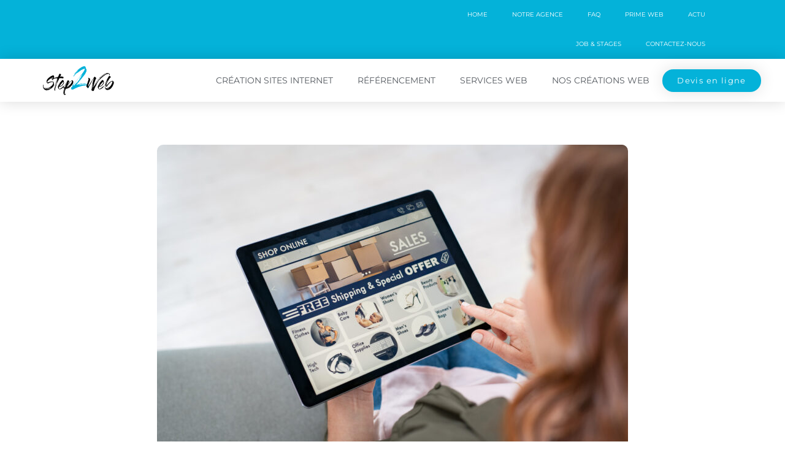

--- FILE ---
content_type: text/html; charset=UTF-8
request_url: https://www.step2web.be/le-boom-du-e-commerce-pendant-la-crise-covid/
body_size: 37821
content:
<!DOCTYPE html><html lang="fr-FR"><head ><meta charset="UTF-8" /><script>if(navigator.userAgent.match(/MSIE|Internet Explorer/i)||navigator.userAgent.match(/Trident\/7\..*?rv:11/i)){var href=document.location.href;if(!href.match(/[?&]nowprocket/)){if(href.indexOf("?")==-1){if(href.indexOf("#")==-1){document.location.href=href+"?nowprocket=1"}else{document.location.href=href.replace("#","?nowprocket=1#")}}else{if(href.indexOf("#")==-1){document.location.href=href+"&nowprocket=1"}else{document.location.href=href.replace("#","&nowprocket=1#")}}}}</script><script>(()=>{class RocketLazyLoadScripts{constructor(){this.v="2.0.4",this.userEvents=["keydown","keyup","mousedown","mouseup","mousemove","mouseover","mouseout","touchmove","touchstart","touchend","touchcancel","wheel","click","dblclick","input"],this.attributeEvents=["onblur","onclick","oncontextmenu","ondblclick","onfocus","onmousedown","onmouseenter","onmouseleave","onmousemove","onmouseout","onmouseover","onmouseup","onmousewheel","onscroll","onsubmit"]}async t(){this.i(),this.o(),/iP(ad|hone)/.test(navigator.userAgent)&&this.h(),this.u(),this.l(this),this.m(),this.k(this),this.p(this),this._(),await Promise.all([this.R(),this.L()]),this.lastBreath=Date.now(),this.S(this),this.P(),this.D(),this.O(),this.M(),await this.C(this.delayedScripts.normal),await this.C(this.delayedScripts.defer),await this.C(this.delayedScripts.async),await this.T(),await this.F(),await this.j(),await this.A(),window.dispatchEvent(new Event("rocket-allScriptsLoaded")),this.everythingLoaded=!0,this.lastTouchEnd&&await new Promise(t=>setTimeout(t,500-Date.now()+this.lastTouchEnd)),this.I(),this.H(),this.U(),this.W()}i(){this.CSPIssue=sessionStorage.getItem("rocketCSPIssue"),document.addEventListener("securitypolicyviolation",t=>{this.CSPIssue||"script-src-elem"!==t.violatedDirective||"data"!==t.blockedURI||(this.CSPIssue=!0,sessionStorage.setItem("rocketCSPIssue",!0))},{isRocket:!0})}o(){window.addEventListener("pageshow",t=>{this.persisted=t.persisted,this.realWindowLoadedFired=!0},{isRocket:!0}),window.addEventListener("pagehide",()=>{this.onFirstUserAction=null},{isRocket:!0})}h(){let t;function e(e){t=e}window.addEventListener("touchstart",e,{isRocket:!0}),window.addEventListener("touchend",function i(o){o.changedTouches[0]&&t.changedTouches[0]&&Math.abs(o.changedTouches[0].pageX-t.changedTouches[0].pageX)<10&&Math.abs(o.changedTouches[0].pageY-t.changedTouches[0].pageY)<10&&o.timeStamp-t.timeStamp<200&&(window.removeEventListener("touchstart",e,{isRocket:!0}),window.removeEventListener("touchend",i,{isRocket:!0}),"INPUT"===o.target.tagName&&"text"===o.target.type||(o.target.dispatchEvent(new TouchEvent("touchend",{target:o.target,bubbles:!0})),o.target.dispatchEvent(new MouseEvent("mouseover",{target:o.target,bubbles:!0})),o.target.dispatchEvent(new PointerEvent("click",{target:o.target,bubbles:!0,cancelable:!0,detail:1,clientX:o.changedTouches[0].clientX,clientY:o.changedTouches[0].clientY})),event.preventDefault()))},{isRocket:!0})}q(t){this.userActionTriggered||("mousemove"!==t.type||this.firstMousemoveIgnored?"keyup"===t.type||"mouseover"===t.type||"mouseout"===t.type||(this.userActionTriggered=!0,this.onFirstUserAction&&this.onFirstUserAction()):this.firstMousemoveIgnored=!0),"click"===t.type&&t.preventDefault(),t.stopPropagation(),t.stopImmediatePropagation(),"touchstart"===this.lastEvent&&"touchend"===t.type&&(this.lastTouchEnd=Date.now()),"click"===t.type&&(this.lastTouchEnd=0),this.lastEvent=t.type,t.composedPath&&t.composedPath()[0].getRootNode()instanceof ShadowRoot&&(t.rocketTarget=t.composedPath()[0]),this.savedUserEvents.push(t)}u(){this.savedUserEvents=[],this.userEventHandler=this.q.bind(this),this.userEvents.forEach(t=>window.addEventListener(t,this.userEventHandler,{passive:!1,isRocket:!0})),document.addEventListener("visibilitychange",this.userEventHandler,{isRocket:!0})}U(){this.userEvents.forEach(t=>window.removeEventListener(t,this.userEventHandler,{passive:!1,isRocket:!0})),document.removeEventListener("visibilitychange",this.userEventHandler,{isRocket:!0}),this.savedUserEvents.forEach(t=>{(t.rocketTarget||t.target).dispatchEvent(new window[t.constructor.name](t.type,t))})}m(){const t="return false",e=Array.from(this.attributeEvents,t=>"data-rocket-"+t),i="["+this.attributeEvents.join("],[")+"]",o="[data-rocket-"+this.attributeEvents.join("],[data-rocket-")+"]",s=(e,i,o)=>{o&&o!==t&&(e.setAttribute("data-rocket-"+i,o),e["rocket"+i]=new Function("event",o),e.setAttribute(i,t))};new MutationObserver(t=>{for(const n of t)"attributes"===n.type&&(n.attributeName.startsWith("data-rocket-")||this.everythingLoaded?n.attributeName.startsWith("data-rocket-")&&this.everythingLoaded&&this.N(n.target,n.attributeName.substring(12)):s(n.target,n.attributeName,n.target.getAttribute(n.attributeName))),"childList"===n.type&&n.addedNodes.forEach(t=>{if(t.nodeType===Node.ELEMENT_NODE)if(this.everythingLoaded)for(const i of[t,...t.querySelectorAll(o)])for(const t of i.getAttributeNames())e.includes(t)&&this.N(i,t.substring(12));else for(const e of[t,...t.querySelectorAll(i)])for(const t of e.getAttributeNames())this.attributeEvents.includes(t)&&s(e,t,e.getAttribute(t))})}).observe(document,{subtree:!0,childList:!0,attributeFilter:[...this.attributeEvents,...e]})}I(){this.attributeEvents.forEach(t=>{document.querySelectorAll("[data-rocket-"+t+"]").forEach(e=>{this.N(e,t)})})}N(t,e){const i=t.getAttribute("data-rocket-"+e);i&&(t.setAttribute(e,i),t.removeAttribute("data-rocket-"+e))}k(t){Object.defineProperty(HTMLElement.prototype,"onclick",{get(){return this.rocketonclick||null},set(e){this.rocketonclick=e,this.setAttribute(t.everythingLoaded?"onclick":"data-rocket-onclick","this.rocketonclick(event)")}})}S(t){function e(e,i){let o=e[i];e[i]=null,Object.defineProperty(e,i,{get:()=>o,set(s){t.everythingLoaded?o=s:e["rocket"+i]=o=s}})}e(document,"onreadystatechange"),e(window,"onload"),e(window,"onpageshow");try{Object.defineProperty(document,"readyState",{get:()=>t.rocketReadyState,set(e){t.rocketReadyState=e},configurable:!0}),document.readyState="loading"}catch(t){console.log("WPRocket DJE readyState conflict, bypassing")}}l(t){this.originalAddEventListener=EventTarget.prototype.addEventListener,this.originalRemoveEventListener=EventTarget.prototype.removeEventListener,this.savedEventListeners=[],EventTarget.prototype.addEventListener=function(e,i,o){o&&o.isRocket||!t.B(e,this)&&!t.userEvents.includes(e)||t.B(e,this)&&!t.userActionTriggered||e.startsWith("rocket-")||t.everythingLoaded?t.originalAddEventListener.call(this,e,i,o):(t.savedEventListeners.push({target:this,remove:!1,type:e,func:i,options:o}),"mouseenter"!==e&&"mouseleave"!==e||t.originalAddEventListener.call(this,e,t.savedUserEvents.push,o))},EventTarget.prototype.removeEventListener=function(e,i,o){o&&o.isRocket||!t.B(e,this)&&!t.userEvents.includes(e)||t.B(e,this)&&!t.userActionTriggered||e.startsWith("rocket-")||t.everythingLoaded?t.originalRemoveEventListener.call(this,e,i,o):t.savedEventListeners.push({target:this,remove:!0,type:e,func:i,options:o})}}J(t,e){this.savedEventListeners=this.savedEventListeners.filter(i=>{let o=i.type,s=i.target||window;return e!==o||t!==s||(this.B(o,s)&&(i.type="rocket-"+o),this.$(i),!1)})}H(){EventTarget.prototype.addEventListener=this.originalAddEventListener,EventTarget.prototype.removeEventListener=this.originalRemoveEventListener,this.savedEventListeners.forEach(t=>this.$(t))}$(t){t.remove?this.originalRemoveEventListener.call(t.target,t.type,t.func,t.options):this.originalAddEventListener.call(t.target,t.type,t.func,t.options)}p(t){let e;function i(e){return t.everythingLoaded?e:e.split(" ").map(t=>"load"===t||t.startsWith("load.")?"rocket-jquery-load":t).join(" ")}function o(o){function s(e){const s=o.fn[e];o.fn[e]=o.fn.init.prototype[e]=function(){return this[0]===window&&t.userActionTriggered&&("string"==typeof arguments[0]||arguments[0]instanceof String?arguments[0]=i(arguments[0]):"object"==typeof arguments[0]&&Object.keys(arguments[0]).forEach(t=>{const e=arguments[0][t];delete arguments[0][t],arguments[0][i(t)]=e})),s.apply(this,arguments),this}}if(o&&o.fn&&!t.allJQueries.includes(o)){const e={DOMContentLoaded:[],"rocket-DOMContentLoaded":[]};for(const t in e)document.addEventListener(t,()=>{e[t].forEach(t=>t())},{isRocket:!0});o.fn.ready=o.fn.init.prototype.ready=function(i){function s(){parseInt(o.fn.jquery)>2?setTimeout(()=>i.bind(document)(o)):i.bind(document)(o)}return"function"==typeof i&&(t.realDomReadyFired?!t.userActionTriggered||t.fauxDomReadyFired?s():e["rocket-DOMContentLoaded"].push(s):e.DOMContentLoaded.push(s)),o([])},s("on"),s("one"),s("off"),t.allJQueries.push(o)}e=o}t.allJQueries=[],o(window.jQuery),Object.defineProperty(window,"jQuery",{get:()=>e,set(t){o(t)}})}P(){const t=new Map;document.write=document.writeln=function(e){const i=document.currentScript,o=document.createRange(),s=i.parentElement;let n=t.get(i);void 0===n&&(n=i.nextSibling,t.set(i,n));const c=document.createDocumentFragment();o.setStart(c,0),c.appendChild(o.createContextualFragment(e)),s.insertBefore(c,n)}}async R(){return new Promise(t=>{this.userActionTriggered?t():this.onFirstUserAction=t})}async L(){return new Promise(t=>{document.addEventListener("DOMContentLoaded",()=>{this.realDomReadyFired=!0,t()},{isRocket:!0})})}async j(){return this.realWindowLoadedFired?Promise.resolve():new Promise(t=>{window.addEventListener("load",t,{isRocket:!0})})}M(){this.pendingScripts=[];this.scriptsMutationObserver=new MutationObserver(t=>{for(const e of t)e.addedNodes.forEach(t=>{"SCRIPT"!==t.tagName||t.noModule||t.isWPRocket||this.pendingScripts.push({script:t,promise:new Promise(e=>{const i=()=>{const i=this.pendingScripts.findIndex(e=>e.script===t);i>=0&&this.pendingScripts.splice(i,1),e()};t.addEventListener("load",i,{isRocket:!0}),t.addEventListener("error",i,{isRocket:!0}),setTimeout(i,1e3)})})})}),this.scriptsMutationObserver.observe(document,{childList:!0,subtree:!0})}async F(){await this.X(),this.pendingScripts.length?(await this.pendingScripts[0].promise,await this.F()):this.scriptsMutationObserver.disconnect()}D(){this.delayedScripts={normal:[],async:[],defer:[]},document.querySelectorAll("script[type$=rocketlazyloadscript]").forEach(t=>{t.hasAttribute("data-rocket-src")?t.hasAttribute("async")&&!1!==t.async?this.delayedScripts.async.push(t):t.hasAttribute("defer")&&!1!==t.defer||"module"===t.getAttribute("data-rocket-type")?this.delayedScripts.defer.push(t):this.delayedScripts.normal.push(t):this.delayedScripts.normal.push(t)})}async _(){await this.L();let t=[];document.querySelectorAll("script[type$=rocketlazyloadscript][data-rocket-src]").forEach(e=>{let i=e.getAttribute("data-rocket-src");if(i&&!i.startsWith("data:")){i.startsWith("//")&&(i=location.protocol+i);try{const o=new URL(i).origin;o!==location.origin&&t.push({src:o,crossOrigin:e.crossOrigin||"module"===e.getAttribute("data-rocket-type")})}catch(t){}}}),t=[...new Map(t.map(t=>[JSON.stringify(t),t])).values()],this.Y(t,"preconnect")}async G(t){if(await this.K(),!0!==t.noModule||!("noModule"in HTMLScriptElement.prototype))return new Promise(e=>{let i;function o(){(i||t).setAttribute("data-rocket-status","executed"),e()}try{if(navigator.userAgent.includes("Firefox/")||""===navigator.vendor||this.CSPIssue)i=document.createElement("script"),[...t.attributes].forEach(t=>{let e=t.nodeName;"type"!==e&&("data-rocket-type"===e&&(e="type"),"data-rocket-src"===e&&(e="src"),i.setAttribute(e,t.nodeValue))}),t.text&&(i.text=t.text),t.nonce&&(i.nonce=t.nonce),i.hasAttribute("src")?(i.addEventListener("load",o,{isRocket:!0}),i.addEventListener("error",()=>{i.setAttribute("data-rocket-status","failed-network"),e()},{isRocket:!0}),setTimeout(()=>{i.isConnected||e()},1)):(i.text=t.text,o()),i.isWPRocket=!0,t.parentNode.replaceChild(i,t);else{const i=t.getAttribute("data-rocket-type"),s=t.getAttribute("data-rocket-src");i?(t.type=i,t.removeAttribute("data-rocket-type")):t.removeAttribute("type"),t.addEventListener("load",o,{isRocket:!0}),t.addEventListener("error",i=>{this.CSPIssue&&i.target.src.startsWith("data:")?(console.log("WPRocket: CSP fallback activated"),t.removeAttribute("src"),this.G(t).then(e)):(t.setAttribute("data-rocket-status","failed-network"),e())},{isRocket:!0}),s?(t.fetchPriority="high",t.removeAttribute("data-rocket-src"),t.src=s):t.src="data:text/javascript;base64,"+window.btoa(unescape(encodeURIComponent(t.text)))}}catch(i){t.setAttribute("data-rocket-status","failed-transform"),e()}});t.setAttribute("data-rocket-status","skipped")}async C(t){const e=t.shift();return e?(e.isConnected&&await this.G(e),this.C(t)):Promise.resolve()}O(){this.Y([...this.delayedScripts.normal,...this.delayedScripts.defer,...this.delayedScripts.async],"preload")}Y(t,e){this.trash=this.trash||[];let i=!0;var o=document.createDocumentFragment();t.forEach(t=>{const s=t.getAttribute&&t.getAttribute("data-rocket-src")||t.src;if(s&&!s.startsWith("data:")){const n=document.createElement("link");n.href=s,n.rel=e,"preconnect"!==e&&(n.as="script",n.fetchPriority=i?"high":"low"),t.getAttribute&&"module"===t.getAttribute("data-rocket-type")&&(n.crossOrigin=!0),t.crossOrigin&&(n.crossOrigin=t.crossOrigin),t.integrity&&(n.integrity=t.integrity),t.nonce&&(n.nonce=t.nonce),o.appendChild(n),this.trash.push(n),i=!1}}),document.head.appendChild(o)}W(){this.trash.forEach(t=>t.remove())}async T(){try{document.readyState="interactive"}catch(t){}this.fauxDomReadyFired=!0;try{await this.K(),this.J(document,"readystatechange"),document.dispatchEvent(new Event("rocket-readystatechange")),await this.K(),document.rocketonreadystatechange&&document.rocketonreadystatechange(),await this.K(),this.J(document,"DOMContentLoaded"),document.dispatchEvent(new Event("rocket-DOMContentLoaded")),await this.K(),this.J(window,"DOMContentLoaded"),window.dispatchEvent(new Event("rocket-DOMContentLoaded"))}catch(t){console.error(t)}}async A(){try{document.readyState="complete"}catch(t){}try{await this.K(),this.J(document,"readystatechange"),document.dispatchEvent(new Event("rocket-readystatechange")),await this.K(),document.rocketonreadystatechange&&document.rocketonreadystatechange(),await this.K(),this.J(window,"load"),window.dispatchEvent(new Event("rocket-load")),await this.K(),window.rocketonload&&window.rocketonload(),await this.K(),this.allJQueries.forEach(t=>t(window).trigger("rocket-jquery-load")),await this.K(),this.J(window,"pageshow");const t=new Event("rocket-pageshow");t.persisted=this.persisted,window.dispatchEvent(t),await this.K(),window.rocketonpageshow&&window.rocketonpageshow({persisted:this.persisted})}catch(t){console.error(t)}}async K(){Date.now()-this.lastBreath>45&&(await this.X(),this.lastBreath=Date.now())}async X(){return document.hidden?new Promise(t=>setTimeout(t)):new Promise(t=>requestAnimationFrame(t))}B(t,e){return e===document&&"readystatechange"===t||(e===document&&"DOMContentLoaded"===t||(e===window&&"DOMContentLoaded"===t||(e===window&&"load"===t||e===window&&"pageshow"===t)))}static run(){(new RocketLazyLoadScripts).t()}}RocketLazyLoadScripts.run()})();</script>	
	<meta name="viewport" content="width=device-width, initial-scale=1" />
	<meta name='robots' content='index, follow, max-image-preview:large, max-snippet:-1, max-video-preview:-1' />

	<!-- This site is optimized with the Yoast SEO plugin v26.8 - https://yoast.com/product/yoast-seo-wordpress/ -->
	<title>Le boom du e-commerce pendant la crise Covid</title><link rel="preload" data-rocket-preload as="image" href="https://www.step2web.be/wp-content/uploads/2021/02/breadcrumbs-bg-3.png" fetchpriority="high">
	<link rel="canonical" href="https://www.step2web.be/le-boom-du-e-commerce-pendant-la-crise-covid/" />
	<meta property="og:locale" content="fr_FR" />
	<meta property="og:type" content="article" />
	<meta property="og:title" content="Le boom du e-commerce pendant la crise Covid" />
	<meta property="og:description" content="Le commerce en ligne existait depuis de nombreuses années et évoluait de façon régulière comme la plupart des autres activités. Durant la crise Covid, il a connu un véritable essor dans plusieurs pays du monde. L&rsquo;agence Step2web vous explique pourquoi et comment l&rsquo;e-commerce s&rsquo;est autant développé durant la pandémie de la Covid-19. Les raisons de [&hellip;]" />
	<meta property="og:url" content="https://www.step2web.be/le-boom-du-e-commerce-pendant-la-crise-covid/" />
	<meta property="og:site_name" content="Agence Web Bruxelles - Waterloo - Step2Web" />
	<meta property="article:published_time" content="2022-06-15T07:42:13+00:00" />
	<meta property="article:modified_time" content="2022-06-16T09:02:01+00:00" />
	<meta property="og:image" content="https://www.step2web.be/wp-content/uploads/2022/06/media-commerce-pendant.jpg" />
	<meta property="og:image:width" content="1254" />
	<meta property="og:image:height" content="836" />
	<meta property="og:image:type" content="image/jpeg" />
	<meta name="author" content="admin" />
	<meta name="twitter:card" content="summary_large_image" />
	<meta name="twitter:label1" content="Écrit par" />
	<meta name="twitter:data1" content="admin" />
	<meta name="twitter:label2" content="Durée de lecture estimée" />
	<meta name="twitter:data2" content="5 minutes" />
	<script type="application/ld+json" class="yoast-schema-graph">{"@context":"https://schema.org","@graph":[{"@type":"Article","@id":"https://www.step2web.be/le-boom-du-e-commerce-pendant-la-crise-covid/#article","isPartOf":{"@id":"https://www.step2web.be/le-boom-du-e-commerce-pendant-la-crise-covid/"},"author":{"name":"admin","@id":"https://www.step2web.be/#/schema/person/bf5f484c2bdf012a20857fa5b2d1be9a"},"headline":"Le boom du e-commerce pendant la crise Covid","datePublished":"2022-06-15T07:42:13+00:00","dateModified":"2022-06-16T09:02:01+00:00","mainEntityOfPage":{"@id":"https://www.step2web.be/le-boom-du-e-commerce-pendant-la-crise-covid/"},"wordCount":892,"publisher":{"@id":"https://www.step2web.be/#organization"},"image":{"@id":"https://www.step2web.be/le-boom-du-e-commerce-pendant-la-crise-covid/#primaryimage"},"thumbnailUrl":"https://www.step2web.be/wp-content/uploads/2022/06/media-commerce-pendant.jpg","articleSection":["Web"],"inLanguage":"fr-FR"},{"@type":"WebPage","@id":"https://www.step2web.be/le-boom-du-e-commerce-pendant-la-crise-covid/","url":"https://www.step2web.be/le-boom-du-e-commerce-pendant-la-crise-covid/","name":"Le boom du e-commerce pendant la crise Covid","isPartOf":{"@id":"https://www.step2web.be/#website"},"primaryImageOfPage":{"@id":"https://www.step2web.be/le-boom-du-e-commerce-pendant-la-crise-covid/#primaryimage"},"image":{"@id":"https://www.step2web.be/le-boom-du-e-commerce-pendant-la-crise-covid/#primaryimage"},"thumbnailUrl":"https://www.step2web.be/wp-content/uploads/2022/06/media-commerce-pendant.jpg","datePublished":"2022-06-15T07:42:13+00:00","dateModified":"2022-06-16T09:02:01+00:00","breadcrumb":{"@id":"https://www.step2web.be/le-boom-du-e-commerce-pendant-la-crise-covid/#breadcrumb"},"inLanguage":"fr-FR","potentialAction":[{"@type":"ReadAction","target":["https://www.step2web.be/le-boom-du-e-commerce-pendant-la-crise-covid/"]}]},{"@type":"ImageObject","inLanguage":"fr-FR","@id":"https://www.step2web.be/le-boom-du-e-commerce-pendant-la-crise-covid/#primaryimage","url":"https://www.step2web.be/wp-content/uploads/2022/06/media-commerce-pendant.jpg","contentUrl":"https://www.step2web.be/wp-content/uploads/2022/06/media-commerce-pendant.jpg","width":1254,"height":836,"caption":"faire ses achat sur e-coomerce"},{"@type":"BreadcrumbList","@id":"https://www.step2web.be/le-boom-du-e-commerce-pendant-la-crise-covid/#breadcrumb","itemListElement":[{"@type":"ListItem","position":1,"name":"Accueil","item":"https://www.step2web.be/"},{"@type":"ListItem","position":2,"name":"Le boom du e-commerce pendant la crise Covid"}]},{"@type":"WebSite","@id":"https://www.step2web.be/#website","url":"https://www.step2web.be/","name":"Agence Web Bruxelles - Waterloo - Step2Web","description":"Création de site internet","publisher":{"@id":"https://www.step2web.be/#organization"},"potentialAction":[{"@type":"SearchAction","target":{"@type":"EntryPoint","urlTemplate":"https://www.step2web.be/?s={search_term_string}"},"query-input":{"@type":"PropertyValueSpecification","valueRequired":true,"valueName":"search_term_string"}}],"inLanguage":"fr-FR"},{"@type":"Organization","@id":"https://www.step2web.be/#organization","name":"Step2Web","url":"https://www.step2web.be/","logo":{"@type":"ImageObject","inLanguage":"fr-FR","@id":"https://www.step2web.be/#/schema/logo/image/","url":"https://www.step2web.be/wp-content/uploads/2021/11/logo-s2w.svg","contentUrl":"https://www.step2web.be/wp-content/uploads/2021/11/logo-s2w.svg","width":381.3,"height":155.6,"caption":"Step2Web"},"image":{"@id":"https://www.step2web.be/#/schema/logo/image/"}},{"@type":"Person","@id":"https://www.step2web.be/#/schema/person/bf5f484c2bdf012a20857fa5b2d1be9a","name":"admin","image":{"@type":"ImageObject","inLanguage":"fr-FR","@id":"https://www.step2web.be/#/schema/person/image/","url":"https://secure.gravatar.com/avatar/0fe4413c6215f3f4b788fa7da6e88eea27805ebda5215750d28822d91192cee8?s=96&d=mm&r=g","contentUrl":"https://secure.gravatar.com/avatar/0fe4413c6215f3f4b788fa7da6e88eea27805ebda5215750d28822d91192cee8?s=96&d=mm&r=g","caption":"admin"},"sameAs":["https://www.step2web.be"]}]}</script>
	<!-- / Yoast SEO plugin. -->



<link rel="alternate" type="application/rss+xml" title="Agence Web Bruxelles - Waterloo - Step2Web &raquo; Flux" href="https://www.step2web.be/feed/" />
<link rel="alternate" type="application/rss+xml" title="Agence Web Bruxelles - Waterloo - Step2Web &raquo; Flux des commentaires" href="https://www.step2web.be/comments/feed/" />
<link rel="alternate" title="oEmbed (JSON)" type="application/json+oembed" href="https://www.step2web.be/wp-json/oembed/1.0/embed?url=https%3A%2F%2Fwww.step2web.be%2Fle-boom-du-e-commerce-pendant-la-crise-covid%2F" />
<link rel="alternate" title="oEmbed (XML)" type="text/xml+oembed" href="https://www.step2web.be/wp-json/oembed/1.0/embed?url=https%3A%2F%2Fwww.step2web.be%2Fle-boom-du-e-commerce-pendant-la-crise-covid%2F&#038;format=xml" />
<style id='wp-img-auto-sizes-contain-inline-css' type='text/css'>
img:is([sizes=auto i],[sizes^="auto," i]){contain-intrinsic-size:3000px 1500px}
/*# sourceURL=wp-img-auto-sizes-contain-inline-css */
</style>
<link rel='stylesheet' id='jupiterx-child-css' href='https://www.step2web.be/wp-content/themes/jupiterx-child/assets/css/style.css?ver=7b5824894e0c422267c9c41e72a679fc' type='text/css' media='all' />
<style id='wp-emoji-styles-inline-css' type='text/css'>

	img.wp-smiley, img.emoji {
		display: inline !important;
		border: none !important;
		box-shadow: none !important;
		height: 1em !important;
		width: 1em !important;
		margin: 0 0.07em !important;
		vertical-align: -0.1em !important;
		background: none !important;
		padding: 0 !important;
	}
/*# sourceURL=wp-emoji-styles-inline-css */
</style>
<style id='classic-theme-styles-inline-css' type='text/css'>
/*! This file is auto-generated */
.wp-block-button__link{color:#fff;background-color:#32373c;border-radius:9999px;box-shadow:none;text-decoration:none;padding:calc(.667em + 2px) calc(1.333em + 2px);font-size:1.125em}.wp-block-file__button{background:#32373c;color:#fff;text-decoration:none}
/*# sourceURL=/wp-includes/css/classic-themes.min.css */
</style>
<link rel='stylesheet' id='jet-engine-frontend-css' href='https://www.step2web.be/wp-content/plugins/jet-engine/assets/css/frontend.css?ver=3.8.0' type='text/css' media='all' />
<link rel='stylesheet' id='jupiterx-popups-animation-css' href='https://www.step2web.be/wp-content/plugins/jupiterx-core/includes/extensions/raven/assets/lib/animate/animate.min.css?ver=4.13.0' type='text/css' media='all' />
<link rel='stylesheet' id='jupiterx-css' href='https://www.step2web.be/wp-content/uploads/jupiterx/compiler/jupiterx/style.css?ver=aace439' type='text/css' media='all' />
<link rel='stylesheet' id='jupiterx-elements-dynamic-styles-css' href='https://www.step2web.be/wp-content/uploads/jupiterx/compiler/jupiterx-elements-dynamic-styles/style.css?ver=1e1d348' type='text/css' media='all' />
<link rel='stylesheet' id='e-shapes-css' href='https://www.step2web.be/wp-content/plugins/elementor/assets/css/conditionals/shapes.min.css?ver=3.32.2' type='text/css' media='all' />
<link rel='stylesheet' id='elementor-frontend-css' href='https://www.step2web.be/wp-content/plugins/elementor/assets/css/frontend.min.css?ver=3.32.2' type='text/css' media='all' />
<style id='elementor-frontend-inline-css' type='text/css'>
@-webkit-keyframes ha_fadeIn{0%{opacity:0}to{opacity:1}}@keyframes ha_fadeIn{0%{opacity:0}to{opacity:1}}@-webkit-keyframes ha_zoomIn{0%{opacity:0;-webkit-transform:scale3d(.3,.3,.3);transform:scale3d(.3,.3,.3)}50%{opacity:1}}@keyframes ha_zoomIn{0%{opacity:0;-webkit-transform:scale3d(.3,.3,.3);transform:scale3d(.3,.3,.3)}50%{opacity:1}}@-webkit-keyframes ha_rollIn{0%{opacity:0;-webkit-transform:translate3d(-100%,0,0) rotate3d(0,0,1,-120deg);transform:translate3d(-100%,0,0) rotate3d(0,0,1,-120deg)}to{opacity:1}}@keyframes ha_rollIn{0%{opacity:0;-webkit-transform:translate3d(-100%,0,0) rotate3d(0,0,1,-120deg);transform:translate3d(-100%,0,0) rotate3d(0,0,1,-120deg)}to{opacity:1}}@-webkit-keyframes ha_bounce{0%,20%,53%,to{-webkit-animation-timing-function:cubic-bezier(.215,.61,.355,1);animation-timing-function:cubic-bezier(.215,.61,.355,1)}40%,43%{-webkit-transform:translate3d(0,-30px,0) scaleY(1.1);transform:translate3d(0,-30px,0) scaleY(1.1);-webkit-animation-timing-function:cubic-bezier(.755,.05,.855,.06);animation-timing-function:cubic-bezier(.755,.05,.855,.06)}70%{-webkit-transform:translate3d(0,-15px,0) scaleY(1.05);transform:translate3d(0,-15px,0) scaleY(1.05);-webkit-animation-timing-function:cubic-bezier(.755,.05,.855,.06);animation-timing-function:cubic-bezier(.755,.05,.855,.06)}80%{-webkit-transition-timing-function:cubic-bezier(.215,.61,.355,1);transition-timing-function:cubic-bezier(.215,.61,.355,1);-webkit-transform:translate3d(0,0,0) scaleY(.95);transform:translate3d(0,0,0) scaleY(.95)}90%{-webkit-transform:translate3d(0,-4px,0) scaleY(1.02);transform:translate3d(0,-4px,0) scaleY(1.02)}}@keyframes ha_bounce{0%,20%,53%,to{-webkit-animation-timing-function:cubic-bezier(.215,.61,.355,1);animation-timing-function:cubic-bezier(.215,.61,.355,1)}40%,43%{-webkit-transform:translate3d(0,-30px,0) scaleY(1.1);transform:translate3d(0,-30px,0) scaleY(1.1);-webkit-animation-timing-function:cubic-bezier(.755,.05,.855,.06);animation-timing-function:cubic-bezier(.755,.05,.855,.06)}70%{-webkit-transform:translate3d(0,-15px,0) scaleY(1.05);transform:translate3d(0,-15px,0) scaleY(1.05);-webkit-animation-timing-function:cubic-bezier(.755,.05,.855,.06);animation-timing-function:cubic-bezier(.755,.05,.855,.06)}80%{-webkit-transition-timing-function:cubic-bezier(.215,.61,.355,1);transition-timing-function:cubic-bezier(.215,.61,.355,1);-webkit-transform:translate3d(0,0,0) scaleY(.95);transform:translate3d(0,0,0) scaleY(.95)}90%{-webkit-transform:translate3d(0,-4px,0) scaleY(1.02);transform:translate3d(0,-4px,0) scaleY(1.02)}}@-webkit-keyframes ha_bounceIn{0%,20%,40%,60%,80%,to{-webkit-animation-timing-function:cubic-bezier(.215,.61,.355,1);animation-timing-function:cubic-bezier(.215,.61,.355,1)}0%{opacity:0;-webkit-transform:scale3d(.3,.3,.3);transform:scale3d(.3,.3,.3)}20%{-webkit-transform:scale3d(1.1,1.1,1.1);transform:scale3d(1.1,1.1,1.1)}40%{-webkit-transform:scale3d(.9,.9,.9);transform:scale3d(.9,.9,.9)}60%{opacity:1;-webkit-transform:scale3d(1.03,1.03,1.03);transform:scale3d(1.03,1.03,1.03)}80%{-webkit-transform:scale3d(.97,.97,.97);transform:scale3d(.97,.97,.97)}to{opacity:1}}@keyframes ha_bounceIn{0%,20%,40%,60%,80%,to{-webkit-animation-timing-function:cubic-bezier(.215,.61,.355,1);animation-timing-function:cubic-bezier(.215,.61,.355,1)}0%{opacity:0;-webkit-transform:scale3d(.3,.3,.3);transform:scale3d(.3,.3,.3)}20%{-webkit-transform:scale3d(1.1,1.1,1.1);transform:scale3d(1.1,1.1,1.1)}40%{-webkit-transform:scale3d(.9,.9,.9);transform:scale3d(.9,.9,.9)}60%{opacity:1;-webkit-transform:scale3d(1.03,1.03,1.03);transform:scale3d(1.03,1.03,1.03)}80%{-webkit-transform:scale3d(.97,.97,.97);transform:scale3d(.97,.97,.97)}to{opacity:1}}@-webkit-keyframes ha_flipInX{0%{opacity:0;-webkit-transform:perspective(400px) rotate3d(1,0,0,90deg);transform:perspective(400px) rotate3d(1,0,0,90deg);-webkit-animation-timing-function:ease-in;animation-timing-function:ease-in}40%{-webkit-transform:perspective(400px) rotate3d(1,0,0,-20deg);transform:perspective(400px) rotate3d(1,0,0,-20deg);-webkit-animation-timing-function:ease-in;animation-timing-function:ease-in}60%{opacity:1;-webkit-transform:perspective(400px) rotate3d(1,0,0,10deg);transform:perspective(400px) rotate3d(1,0,0,10deg)}80%{-webkit-transform:perspective(400px) rotate3d(1,0,0,-5deg);transform:perspective(400px) rotate3d(1,0,0,-5deg)}}@keyframes ha_flipInX{0%{opacity:0;-webkit-transform:perspective(400px) rotate3d(1,0,0,90deg);transform:perspective(400px) rotate3d(1,0,0,90deg);-webkit-animation-timing-function:ease-in;animation-timing-function:ease-in}40%{-webkit-transform:perspective(400px) rotate3d(1,0,0,-20deg);transform:perspective(400px) rotate3d(1,0,0,-20deg);-webkit-animation-timing-function:ease-in;animation-timing-function:ease-in}60%{opacity:1;-webkit-transform:perspective(400px) rotate3d(1,0,0,10deg);transform:perspective(400px) rotate3d(1,0,0,10deg)}80%{-webkit-transform:perspective(400px) rotate3d(1,0,0,-5deg);transform:perspective(400px) rotate3d(1,0,0,-5deg)}}@-webkit-keyframes ha_flipInY{0%{opacity:0;-webkit-transform:perspective(400px) rotate3d(0,1,0,90deg);transform:perspective(400px) rotate3d(0,1,0,90deg);-webkit-animation-timing-function:ease-in;animation-timing-function:ease-in}40%{-webkit-transform:perspective(400px) rotate3d(0,1,0,-20deg);transform:perspective(400px) rotate3d(0,1,0,-20deg);-webkit-animation-timing-function:ease-in;animation-timing-function:ease-in}60%{opacity:1;-webkit-transform:perspective(400px) rotate3d(0,1,0,10deg);transform:perspective(400px) rotate3d(0,1,0,10deg)}80%{-webkit-transform:perspective(400px) rotate3d(0,1,0,-5deg);transform:perspective(400px) rotate3d(0,1,0,-5deg)}}@keyframes ha_flipInY{0%{opacity:0;-webkit-transform:perspective(400px) rotate3d(0,1,0,90deg);transform:perspective(400px) rotate3d(0,1,0,90deg);-webkit-animation-timing-function:ease-in;animation-timing-function:ease-in}40%{-webkit-transform:perspective(400px) rotate3d(0,1,0,-20deg);transform:perspective(400px) rotate3d(0,1,0,-20deg);-webkit-animation-timing-function:ease-in;animation-timing-function:ease-in}60%{opacity:1;-webkit-transform:perspective(400px) rotate3d(0,1,0,10deg);transform:perspective(400px) rotate3d(0,1,0,10deg)}80%{-webkit-transform:perspective(400px) rotate3d(0,1,0,-5deg);transform:perspective(400px) rotate3d(0,1,0,-5deg)}}@-webkit-keyframes ha_swing{20%{-webkit-transform:rotate3d(0,0,1,15deg);transform:rotate3d(0,0,1,15deg)}40%{-webkit-transform:rotate3d(0,0,1,-10deg);transform:rotate3d(0,0,1,-10deg)}60%{-webkit-transform:rotate3d(0,0,1,5deg);transform:rotate3d(0,0,1,5deg)}80%{-webkit-transform:rotate3d(0,0,1,-5deg);transform:rotate3d(0,0,1,-5deg)}}@keyframes ha_swing{20%{-webkit-transform:rotate3d(0,0,1,15deg);transform:rotate3d(0,0,1,15deg)}40%{-webkit-transform:rotate3d(0,0,1,-10deg);transform:rotate3d(0,0,1,-10deg)}60%{-webkit-transform:rotate3d(0,0,1,5deg);transform:rotate3d(0,0,1,5deg)}80%{-webkit-transform:rotate3d(0,0,1,-5deg);transform:rotate3d(0,0,1,-5deg)}}@-webkit-keyframes ha_slideInDown{0%{visibility:visible;-webkit-transform:translate3d(0,-100%,0);transform:translate3d(0,-100%,0)}}@keyframes ha_slideInDown{0%{visibility:visible;-webkit-transform:translate3d(0,-100%,0);transform:translate3d(0,-100%,0)}}@-webkit-keyframes ha_slideInUp{0%{visibility:visible;-webkit-transform:translate3d(0,100%,0);transform:translate3d(0,100%,0)}}@keyframes ha_slideInUp{0%{visibility:visible;-webkit-transform:translate3d(0,100%,0);transform:translate3d(0,100%,0)}}@-webkit-keyframes ha_slideInLeft{0%{visibility:visible;-webkit-transform:translate3d(-100%,0,0);transform:translate3d(-100%,0,0)}}@keyframes ha_slideInLeft{0%{visibility:visible;-webkit-transform:translate3d(-100%,0,0);transform:translate3d(-100%,0,0)}}@-webkit-keyframes ha_slideInRight{0%{visibility:visible;-webkit-transform:translate3d(100%,0,0);transform:translate3d(100%,0,0)}}@keyframes ha_slideInRight{0%{visibility:visible;-webkit-transform:translate3d(100%,0,0);transform:translate3d(100%,0,0)}}.ha_fadeIn{-webkit-animation-name:ha_fadeIn;animation-name:ha_fadeIn}.ha_zoomIn{-webkit-animation-name:ha_zoomIn;animation-name:ha_zoomIn}.ha_rollIn{-webkit-animation-name:ha_rollIn;animation-name:ha_rollIn}.ha_bounce{-webkit-transform-origin:center bottom;-ms-transform-origin:center bottom;transform-origin:center bottom;-webkit-animation-name:ha_bounce;animation-name:ha_bounce}.ha_bounceIn{-webkit-animation-name:ha_bounceIn;animation-name:ha_bounceIn;-webkit-animation-duration:.75s;-webkit-animation-duration:calc(var(--animate-duration)*.75);animation-duration:.75s;animation-duration:calc(var(--animate-duration)*.75)}.ha_flipInX,.ha_flipInY{-webkit-animation-name:ha_flipInX;animation-name:ha_flipInX;-webkit-backface-visibility:visible!important;backface-visibility:visible!important}.ha_flipInY{-webkit-animation-name:ha_flipInY;animation-name:ha_flipInY}.ha_swing{-webkit-transform-origin:top center;-ms-transform-origin:top center;transform-origin:top center;-webkit-animation-name:ha_swing;animation-name:ha_swing}.ha_slideInDown{-webkit-animation-name:ha_slideInDown;animation-name:ha_slideInDown}.ha_slideInUp{-webkit-animation-name:ha_slideInUp;animation-name:ha_slideInUp}.ha_slideInLeft{-webkit-animation-name:ha_slideInLeft;animation-name:ha_slideInLeft}.ha_slideInRight{-webkit-animation-name:ha_slideInRight;animation-name:ha_slideInRight}.ha-css-transform-yes{-webkit-transition-duration:var(--ha-tfx-transition-duration, .2s);transition-duration:var(--ha-tfx-transition-duration, .2s);-webkit-transition-property:-webkit-transform;transition-property:transform;transition-property:transform,-webkit-transform;-webkit-transform:translate(var(--ha-tfx-translate-x, 0),var(--ha-tfx-translate-y, 0)) scale(var(--ha-tfx-scale-x, 1),var(--ha-tfx-scale-y, 1)) skew(var(--ha-tfx-skew-x, 0),var(--ha-tfx-skew-y, 0)) rotateX(var(--ha-tfx-rotate-x, 0)) rotateY(var(--ha-tfx-rotate-y, 0)) rotateZ(var(--ha-tfx-rotate-z, 0));transform:translate(var(--ha-tfx-translate-x, 0),var(--ha-tfx-translate-y, 0)) scale(var(--ha-tfx-scale-x, 1),var(--ha-tfx-scale-y, 1)) skew(var(--ha-tfx-skew-x, 0),var(--ha-tfx-skew-y, 0)) rotateX(var(--ha-tfx-rotate-x, 0)) rotateY(var(--ha-tfx-rotate-y, 0)) rotateZ(var(--ha-tfx-rotate-z, 0))}.ha-css-transform-yes:hover{-webkit-transform:translate(var(--ha-tfx-translate-x-hover, var(--ha-tfx-translate-x, 0)),var(--ha-tfx-translate-y-hover, var(--ha-tfx-translate-y, 0))) scale(var(--ha-tfx-scale-x-hover, var(--ha-tfx-scale-x, 1)),var(--ha-tfx-scale-y-hover, var(--ha-tfx-scale-y, 1))) skew(var(--ha-tfx-skew-x-hover, var(--ha-tfx-skew-x, 0)),var(--ha-tfx-skew-y-hover, var(--ha-tfx-skew-y, 0))) rotateX(var(--ha-tfx-rotate-x-hover, var(--ha-tfx-rotate-x, 0))) rotateY(var(--ha-tfx-rotate-y-hover, var(--ha-tfx-rotate-y, 0))) rotateZ(var(--ha-tfx-rotate-z-hover, var(--ha-tfx-rotate-z, 0)));transform:translate(var(--ha-tfx-translate-x-hover, var(--ha-tfx-translate-x, 0)),var(--ha-tfx-translate-y-hover, var(--ha-tfx-translate-y, 0))) scale(var(--ha-tfx-scale-x-hover, var(--ha-tfx-scale-x, 1)),var(--ha-tfx-scale-y-hover, var(--ha-tfx-scale-y, 1))) skew(var(--ha-tfx-skew-x-hover, var(--ha-tfx-skew-x, 0)),var(--ha-tfx-skew-y-hover, var(--ha-tfx-skew-y, 0))) rotateX(var(--ha-tfx-rotate-x-hover, var(--ha-tfx-rotate-x, 0))) rotateY(var(--ha-tfx-rotate-y-hover, var(--ha-tfx-rotate-y, 0))) rotateZ(var(--ha-tfx-rotate-z-hover, var(--ha-tfx-rotate-z, 0)))}.happy-addon>.elementor-widget-container{word-wrap:break-word;overflow-wrap:break-word}.happy-addon>.elementor-widget-container,.happy-addon>.elementor-widget-container *{-webkit-box-sizing:border-box;box-sizing:border-box}.happy-addon:not(:has(.elementor-widget-container)),.happy-addon:not(:has(.elementor-widget-container)) *{-webkit-box-sizing:border-box;box-sizing:border-box;word-wrap:break-word;overflow-wrap:break-word}.happy-addon p:empty{display:none}.happy-addon .elementor-inline-editing{min-height:auto!important}.happy-addon-pro img{max-width:100%;height:auto;-o-object-fit:cover;object-fit:cover}.ha-screen-reader-text{position:absolute;overflow:hidden;clip:rect(1px,1px,1px,1px);margin:-1px;padding:0;width:1px;height:1px;border:0;word-wrap:normal!important;-webkit-clip-path:inset(50%);clip-path:inset(50%)}.ha-has-bg-overlay>.elementor-widget-container{position:relative;z-index:1}.ha-has-bg-overlay>.elementor-widget-container:before{position:absolute;top:0;left:0;z-index:-1;width:100%;height:100%;content:""}.ha-has-bg-overlay:not(:has(.elementor-widget-container)){position:relative;z-index:1}.ha-has-bg-overlay:not(:has(.elementor-widget-container)):before{position:absolute;top:0;left:0;z-index:-1;width:100%;height:100%;content:""}.ha-popup--is-enabled .ha-js-popup,.ha-popup--is-enabled .ha-js-popup img{cursor:-webkit-zoom-in!important;cursor:zoom-in!important}.mfp-wrap .mfp-arrow,.mfp-wrap .mfp-close{background-color:transparent}.mfp-wrap .mfp-arrow:focus,.mfp-wrap .mfp-close:focus{outline-width:thin}.ha-advanced-tooltip-enable{position:relative;cursor:pointer;--ha-tooltip-arrow-color:black;--ha-tooltip-arrow-distance:0}.ha-advanced-tooltip-enable .ha-advanced-tooltip-content{position:absolute;z-index:999;display:none;padding:5px 0;width:120px;height:auto;border-radius:6px;background-color:#000;color:#fff;text-align:center;opacity:0}.ha-advanced-tooltip-enable .ha-advanced-tooltip-content::after{position:absolute;border-width:5px;border-style:solid;content:""}.ha-advanced-tooltip-enable .ha-advanced-tooltip-content.no-arrow::after{visibility:hidden}.ha-advanced-tooltip-enable .ha-advanced-tooltip-content.show{display:inline-block;opacity:1}.ha-advanced-tooltip-enable.ha-advanced-tooltip-top .ha-advanced-tooltip-content,body[data-elementor-device-mode=tablet] .ha-advanced-tooltip-enable.ha-advanced-tooltip-tablet-top .ha-advanced-tooltip-content{top:unset;right:0;bottom:calc(101% + var(--ha-tooltip-arrow-distance));left:0;margin:0 auto}.ha-advanced-tooltip-enable.ha-advanced-tooltip-top .ha-advanced-tooltip-content::after,body[data-elementor-device-mode=tablet] .ha-advanced-tooltip-enable.ha-advanced-tooltip-tablet-top .ha-advanced-tooltip-content::after{top:100%;right:unset;bottom:unset;left:50%;border-color:var(--ha-tooltip-arrow-color) transparent transparent transparent;-webkit-transform:translateX(-50%);-ms-transform:translateX(-50%);transform:translateX(-50%)}.ha-advanced-tooltip-enable.ha-advanced-tooltip-bottom .ha-advanced-tooltip-content,body[data-elementor-device-mode=tablet] .ha-advanced-tooltip-enable.ha-advanced-tooltip-tablet-bottom .ha-advanced-tooltip-content{top:calc(101% + var(--ha-tooltip-arrow-distance));right:0;bottom:unset;left:0;margin:0 auto}.ha-advanced-tooltip-enable.ha-advanced-tooltip-bottom .ha-advanced-tooltip-content::after,body[data-elementor-device-mode=tablet] .ha-advanced-tooltip-enable.ha-advanced-tooltip-tablet-bottom .ha-advanced-tooltip-content::after{top:unset;right:unset;bottom:100%;left:50%;border-color:transparent transparent var(--ha-tooltip-arrow-color) transparent;-webkit-transform:translateX(-50%);-ms-transform:translateX(-50%);transform:translateX(-50%)}.ha-advanced-tooltip-enable.ha-advanced-tooltip-left .ha-advanced-tooltip-content,body[data-elementor-device-mode=tablet] .ha-advanced-tooltip-enable.ha-advanced-tooltip-tablet-left .ha-advanced-tooltip-content{top:50%;right:calc(101% + var(--ha-tooltip-arrow-distance));bottom:unset;left:unset;-webkit-transform:translateY(-50%);-ms-transform:translateY(-50%);transform:translateY(-50%)}.ha-advanced-tooltip-enable.ha-advanced-tooltip-left .ha-advanced-tooltip-content::after,body[data-elementor-device-mode=tablet] .ha-advanced-tooltip-enable.ha-advanced-tooltip-tablet-left .ha-advanced-tooltip-content::after{top:50%;right:unset;bottom:unset;left:100%;border-color:transparent transparent transparent var(--ha-tooltip-arrow-color);-webkit-transform:translateY(-50%);-ms-transform:translateY(-50%);transform:translateY(-50%)}.ha-advanced-tooltip-enable.ha-advanced-tooltip-right .ha-advanced-tooltip-content,body[data-elementor-device-mode=tablet] .ha-advanced-tooltip-enable.ha-advanced-tooltip-tablet-right .ha-advanced-tooltip-content{top:50%;right:unset;bottom:unset;left:calc(101% + var(--ha-tooltip-arrow-distance));-webkit-transform:translateY(-50%);-ms-transform:translateY(-50%);transform:translateY(-50%)}.ha-advanced-tooltip-enable.ha-advanced-tooltip-right .ha-advanced-tooltip-content::after,body[data-elementor-device-mode=tablet] .ha-advanced-tooltip-enable.ha-advanced-tooltip-tablet-right .ha-advanced-tooltip-content::after{top:50%;right:100%;bottom:unset;left:unset;border-color:transparent var(--ha-tooltip-arrow-color) transparent transparent;-webkit-transform:translateY(-50%);-ms-transform:translateY(-50%);transform:translateY(-50%)}body[data-elementor-device-mode=mobile] .ha-advanced-tooltip-enable.ha-advanced-tooltip-mobile-top .ha-advanced-tooltip-content{top:unset;right:0;bottom:calc(101% + var(--ha-tooltip-arrow-distance));left:0;margin:0 auto}body[data-elementor-device-mode=mobile] .ha-advanced-tooltip-enable.ha-advanced-tooltip-mobile-top .ha-advanced-tooltip-content::after{top:100%;right:unset;bottom:unset;left:50%;border-color:var(--ha-tooltip-arrow-color) transparent transparent transparent;-webkit-transform:translateX(-50%);-ms-transform:translateX(-50%);transform:translateX(-50%)}body[data-elementor-device-mode=mobile] .ha-advanced-tooltip-enable.ha-advanced-tooltip-mobile-bottom .ha-advanced-tooltip-content{top:calc(101% + var(--ha-tooltip-arrow-distance));right:0;bottom:unset;left:0;margin:0 auto}body[data-elementor-device-mode=mobile] .ha-advanced-tooltip-enable.ha-advanced-tooltip-mobile-bottom .ha-advanced-tooltip-content::after{top:unset;right:unset;bottom:100%;left:50%;border-color:transparent transparent var(--ha-tooltip-arrow-color) transparent;-webkit-transform:translateX(-50%);-ms-transform:translateX(-50%);transform:translateX(-50%)}body[data-elementor-device-mode=mobile] .ha-advanced-tooltip-enable.ha-advanced-tooltip-mobile-left .ha-advanced-tooltip-content{top:50%;right:calc(101% + var(--ha-tooltip-arrow-distance));bottom:unset;left:unset;-webkit-transform:translateY(-50%);-ms-transform:translateY(-50%);transform:translateY(-50%)}body[data-elementor-device-mode=mobile] .ha-advanced-tooltip-enable.ha-advanced-tooltip-mobile-left .ha-advanced-tooltip-content::after{top:50%;right:unset;bottom:unset;left:100%;border-color:transparent transparent transparent var(--ha-tooltip-arrow-color);-webkit-transform:translateY(-50%);-ms-transform:translateY(-50%);transform:translateY(-50%)}body[data-elementor-device-mode=mobile] .ha-advanced-tooltip-enable.ha-advanced-tooltip-mobile-right .ha-advanced-tooltip-content{top:50%;right:unset;bottom:unset;left:calc(101% + var(--ha-tooltip-arrow-distance));-webkit-transform:translateY(-50%);-ms-transform:translateY(-50%);transform:translateY(-50%)}body[data-elementor-device-mode=mobile] .ha-advanced-tooltip-enable.ha-advanced-tooltip-mobile-right .ha-advanced-tooltip-content::after{top:50%;right:100%;bottom:unset;left:unset;border-color:transparent var(--ha-tooltip-arrow-color) transparent transparent;-webkit-transform:translateY(-50%);-ms-transform:translateY(-50%);transform:translateY(-50%)}body.elementor-editor-active .happy-addon.ha-gravityforms .gform_wrapper{display:block!important}.ha-scroll-to-top-wrap.ha-scroll-to-top-hide{display:none}.ha-scroll-to-top-wrap.edit-mode,.ha-scroll-to-top-wrap.single-page-off{display:none!important}.ha-scroll-to-top-button{position:fixed;right:15px;bottom:15px;z-index:9999;display:-webkit-box;display:-webkit-flex;display:-ms-flexbox;display:flex;-webkit-box-align:center;-webkit-align-items:center;align-items:center;-ms-flex-align:center;-webkit-box-pack:center;-ms-flex-pack:center;-webkit-justify-content:center;justify-content:center;width:50px;height:50px;border-radius:50px;background-color:#5636d1;color:#fff;text-align:center;opacity:1;cursor:pointer;-webkit-transition:all .3s;transition:all .3s}.ha-scroll-to-top-button i{color:#fff;font-size:16px}.ha-scroll-to-top-button:hover{background-color:#e2498a}.ha-particle-wrapper{position:absolute;top:0;left:0;width:100%;height:100%}.ha-floating-element{position:fixed;z-index:999}.ha-floating-element-align-top-left .ha-floating-element{top:0;left:0}.ha-floating-element-align-top-right .ha-floating-element{top:0;right:0}.ha-floating-element-align-top-center .ha-floating-element{top:0;left:50%;-webkit-transform:translateX(-50%);-ms-transform:translateX(-50%);transform:translateX(-50%)}.ha-floating-element-align-middle-left .ha-floating-element{top:50%;left:0;-webkit-transform:translateY(-50%);-ms-transform:translateY(-50%);transform:translateY(-50%)}.ha-floating-element-align-middle-right .ha-floating-element{top:50%;right:0;-webkit-transform:translateY(-50%);-ms-transform:translateY(-50%);transform:translateY(-50%)}.ha-floating-element-align-bottom-left .ha-floating-element{bottom:0;left:0}.ha-floating-element-align-bottom-right .ha-floating-element{right:0;bottom:0}.ha-floating-element-align-bottom-center .ha-floating-element{bottom:0;left:50%;-webkit-transform:translateX(-50%);-ms-transform:translateX(-50%);transform:translateX(-50%)}.ha-editor-placeholder{padding:20px;border:5px double #f1f1f1;background:#f8f8f8;text-align:center;opacity:.5}.ha-editor-placeholder-title{margin-top:0;margin-bottom:8px;font-weight:700;font-size:16px}.ha-editor-placeholder-content{margin:0;font-size:12px}.ha-p-relative{position:relative}.ha-p-absolute{position:absolute}.ha-p-fixed{position:fixed}.ha-w-1{width:1%}.ha-h-1{height:1%}.ha-w-2{width:2%}.ha-h-2{height:2%}.ha-w-3{width:3%}.ha-h-3{height:3%}.ha-w-4{width:4%}.ha-h-4{height:4%}.ha-w-5{width:5%}.ha-h-5{height:5%}.ha-w-6{width:6%}.ha-h-6{height:6%}.ha-w-7{width:7%}.ha-h-7{height:7%}.ha-w-8{width:8%}.ha-h-8{height:8%}.ha-w-9{width:9%}.ha-h-9{height:9%}.ha-w-10{width:10%}.ha-h-10{height:10%}.ha-w-11{width:11%}.ha-h-11{height:11%}.ha-w-12{width:12%}.ha-h-12{height:12%}.ha-w-13{width:13%}.ha-h-13{height:13%}.ha-w-14{width:14%}.ha-h-14{height:14%}.ha-w-15{width:15%}.ha-h-15{height:15%}.ha-w-16{width:16%}.ha-h-16{height:16%}.ha-w-17{width:17%}.ha-h-17{height:17%}.ha-w-18{width:18%}.ha-h-18{height:18%}.ha-w-19{width:19%}.ha-h-19{height:19%}.ha-w-20{width:20%}.ha-h-20{height:20%}.ha-w-21{width:21%}.ha-h-21{height:21%}.ha-w-22{width:22%}.ha-h-22{height:22%}.ha-w-23{width:23%}.ha-h-23{height:23%}.ha-w-24{width:24%}.ha-h-24{height:24%}.ha-w-25{width:25%}.ha-h-25{height:25%}.ha-w-26{width:26%}.ha-h-26{height:26%}.ha-w-27{width:27%}.ha-h-27{height:27%}.ha-w-28{width:28%}.ha-h-28{height:28%}.ha-w-29{width:29%}.ha-h-29{height:29%}.ha-w-30{width:30%}.ha-h-30{height:30%}.ha-w-31{width:31%}.ha-h-31{height:31%}.ha-w-32{width:32%}.ha-h-32{height:32%}.ha-w-33{width:33%}.ha-h-33{height:33%}.ha-w-34{width:34%}.ha-h-34{height:34%}.ha-w-35{width:35%}.ha-h-35{height:35%}.ha-w-36{width:36%}.ha-h-36{height:36%}.ha-w-37{width:37%}.ha-h-37{height:37%}.ha-w-38{width:38%}.ha-h-38{height:38%}.ha-w-39{width:39%}.ha-h-39{height:39%}.ha-w-40{width:40%}.ha-h-40{height:40%}.ha-w-41{width:41%}.ha-h-41{height:41%}.ha-w-42{width:42%}.ha-h-42{height:42%}.ha-w-43{width:43%}.ha-h-43{height:43%}.ha-w-44{width:44%}.ha-h-44{height:44%}.ha-w-45{width:45%}.ha-h-45{height:45%}.ha-w-46{width:46%}.ha-h-46{height:46%}.ha-w-47{width:47%}.ha-h-47{height:47%}.ha-w-48{width:48%}.ha-h-48{height:48%}.ha-w-49{width:49%}.ha-h-49{height:49%}.ha-w-50{width:50%}.ha-h-50{height:50%}.ha-w-51{width:51%}.ha-h-51{height:51%}.ha-w-52{width:52%}.ha-h-52{height:52%}.ha-w-53{width:53%}.ha-h-53{height:53%}.ha-w-54{width:54%}.ha-h-54{height:54%}.ha-w-55{width:55%}.ha-h-55{height:55%}.ha-w-56{width:56%}.ha-h-56{height:56%}.ha-w-57{width:57%}.ha-h-57{height:57%}.ha-w-58{width:58%}.ha-h-58{height:58%}.ha-w-59{width:59%}.ha-h-59{height:59%}.ha-w-60{width:60%}.ha-h-60{height:60%}.ha-w-61{width:61%}.ha-h-61{height:61%}.ha-w-62{width:62%}.ha-h-62{height:62%}.ha-w-63{width:63%}.ha-h-63{height:63%}.ha-w-64{width:64%}.ha-h-64{height:64%}.ha-w-65{width:65%}.ha-h-65{height:65%}.ha-w-66{width:66%}.ha-h-66{height:66%}.ha-w-67{width:67%}.ha-h-67{height:67%}.ha-w-68{width:68%}.ha-h-68{height:68%}.ha-w-69{width:69%}.ha-h-69{height:69%}.ha-w-70{width:70%}.ha-h-70{height:70%}.ha-w-71{width:71%}.ha-h-71{height:71%}.ha-w-72{width:72%}.ha-h-72{height:72%}.ha-w-73{width:73%}.ha-h-73{height:73%}.ha-w-74{width:74%}.ha-h-74{height:74%}.ha-w-75{width:75%}.ha-h-75{height:75%}.ha-w-76{width:76%}.ha-h-76{height:76%}.ha-w-77{width:77%}.ha-h-77{height:77%}.ha-w-78{width:78%}.ha-h-78{height:78%}.ha-w-79{width:79%}.ha-h-79{height:79%}.ha-w-80{width:80%}.ha-h-80{height:80%}.ha-w-81{width:81%}.ha-h-81{height:81%}.ha-w-82{width:82%}.ha-h-82{height:82%}.ha-w-83{width:83%}.ha-h-83{height:83%}.ha-w-84{width:84%}.ha-h-84{height:84%}.ha-w-85{width:85%}.ha-h-85{height:85%}.ha-w-86{width:86%}.ha-h-86{height:86%}.ha-w-87{width:87%}.ha-h-87{height:87%}.ha-w-88{width:88%}.ha-h-88{height:88%}.ha-w-89{width:89%}.ha-h-89{height:89%}.ha-w-90{width:90%}.ha-h-90{height:90%}.ha-w-91{width:91%}.ha-h-91{height:91%}.ha-w-92{width:92%}.ha-h-92{height:92%}.ha-w-93{width:93%}.ha-h-93{height:93%}.ha-w-94{width:94%}.ha-h-94{height:94%}.ha-w-95{width:95%}.ha-h-95{height:95%}.ha-w-96{width:96%}.ha-h-96{height:96%}.ha-w-97{width:97%}.ha-h-97{height:97%}.ha-w-98{width:98%}.ha-h-98{height:98%}.ha-w-99{width:99%}.ha-h-99{height:99%}.ha-multi-layer-parallax--yes .ha-multi-layer-parallax img,.ha-w-100{width:100%}.ha-h-100{height:100%}.ha-flex{display:-webkit-box!important;display:-webkit-flex!important;display:-ms-flexbox!important;display:flex!important}.ha-flex-inline{display:-webkit-inline-box!important;display:-webkit-inline-flex!important;display:-ms-inline-flexbox!important;display:inline-flex!important}.ha-flex-x-start{-webkit-box-pack:start;-ms-flex-pack:start;-webkit-justify-content:flex-start;justify-content:flex-start}.ha-flex-x-end{-webkit-box-pack:end;-ms-flex-pack:end;-webkit-justify-content:flex-end;justify-content:flex-end}.ha-flex-x-between{-webkit-box-pack:justify;-ms-flex-pack:justify;-webkit-justify-content:space-between;justify-content:space-between}.ha-flex-x-around{-ms-flex-pack:distribute;-webkit-justify-content:space-around;justify-content:space-around}.ha-flex-x-even{-webkit-box-pack:space-evenly;-ms-flex-pack:space-evenly;-webkit-justify-content:space-evenly;justify-content:space-evenly}.ha-flex-x-center{-webkit-box-pack:center;-ms-flex-pack:center;-webkit-justify-content:center;justify-content:center}.ha-flex-y-top{-webkit-box-align:start;-webkit-align-items:flex-start;align-items:flex-start;-ms-flex-align:start}.ha-flex-y-center{-webkit-box-align:center;-webkit-align-items:center;align-items:center;-ms-flex-align:center}.ha-flex-y-bottom{-webkit-box-align:end;-webkit-align-items:flex-end;align-items:flex-end;-ms-flex-align:end}.ha-multi-layer-parallax--yes .ha-multi-layer-parallax{position:absolute;display:block;background-repeat:no-repeat}.ha-multi-layer-parallax--yes .ha-multi-layer-parallax-left{left:0}.ha-multi-layer-parallax--yes .ha-multi-layer-parallax-center{left:50%}.ha-multi-layer-parallax--yes .ha-multi-layer-parallax-right{right:0}.ha-multi-layer-parallax--yes .ha-multi-layer-parallax-top{top:0}.ha-multi-layer-parallax--yes .ha-multi-layer-parallax-vcenter{top:50%}.ha-multi-layer-parallax--yes .ha-multi-layer-parallax-vcenter:not(.ha-multi-layer-parallax-center){-webkit-transform:translateY(-50%);-ms-transform:translateY(-50%);transform:translateY(-50%)}.ha-multi-layer-parallax--yes .ha-multi-layer-parallax-center.ha-multi-layer-parallax-vcenter{-webkit-transform:translate(-50%,-50%);-ms-transform:translate(-50%,-50%);transform:translate(-50%,-50%)}.ha-multi-layer-parallax--yes .ha-multi-layer-parallax-bottom{bottom:0}
/*# sourceURL=elementor-frontend-inline-css */
</style>
<link rel='stylesheet' id='widget-image-css' href='https://www.step2web.be/wp-content/plugins/elementor/assets/css/widget-image.min.css?ver=3.32.2' type='text/css' media='all' />
<link rel='stylesheet' id='widget-heading-css' href='https://www.step2web.be/wp-content/plugins/elementor/assets/css/widget-heading.min.css?ver=3.32.2' type='text/css' media='all' />
<link rel='stylesheet' id='widget-divider-css' href='https://www.step2web.be/wp-content/plugins/elementor/assets/css/widget-divider.min.css?ver=3.32.2' type='text/css' media='all' />
<link rel='stylesheet' id='widget-spacer-css' href='https://www.step2web.be/wp-content/plugins/elementor/assets/css/widget-spacer.min.css?ver=3.32.2' type='text/css' media='all' />
<link rel='stylesheet' id='widget-icon-list-css' href='https://www.step2web.be/wp-content/plugins/elementor/assets/css/widget-icon-list.min.css?ver=3.32.2' type='text/css' media='all' />
<link rel='stylesheet' id='e-animation-grow-css' href='https://www.step2web.be/wp-content/plugins/elementor/assets/lib/animations/styles/e-animation-grow.min.css?ver=3.32.2' type='text/css' media='all' />
<link rel='stylesheet' id='elementor-icons-css' href='https://www.step2web.be/wp-content/plugins/elementor/assets/lib/eicons/css/elementor-icons.min.css?ver=5.44.0' type='text/css' media='all' />
<link rel='stylesheet' id='font-awesome-css' href='https://www.step2web.be/wp-content/plugins/elementor/assets/lib/font-awesome/css/font-awesome.min.css?ver=4.7.0' type='text/css' media='all' />
<link rel='stylesheet' id='jupiterx-core-raven-frontend-css' href='https://www.step2web.be/wp-content/plugins/jupiterx-core/includes/extensions/raven/assets/css/frontend.min.css?ver=7b5824894e0c422267c9c41e72a679fc' type='text/css' media='all' />
<link rel='stylesheet' id='elementor-post-4-css' href='https://www.step2web.be/wp-content/uploads/elementor/css/post-4.css?ver=1769233473' type='text/css' media='all' />
<link rel='stylesheet' id='jet-tricks-frontend-css' href='https://www.step2web.be/wp-content/plugins/jet-tricks/assets/css/jet-tricks-frontend.css?ver=1.5.9' type='text/css' media='all' />
<link rel='stylesheet' id='font-awesome-5-all-css' href='https://www.step2web.be/wp-content/plugins/elementor/assets/lib/font-awesome/css/all.min.css?ver=3.32.2' type='text/css' media='all' />
<link rel='stylesheet' id='font-awesome-4-shim-css' href='https://www.step2web.be/wp-content/plugins/elementor/assets/lib/font-awesome/css/v4-shims.min.css?ver=3.32.2' type='text/css' media='all' />
<link rel='stylesheet' id='flatpickr-css' href='https://www.step2web.be/wp-content/plugins/elementor/assets/lib/flatpickr/flatpickr.min.css?ver=4.6.13' type='text/css' media='all' />
<link rel='stylesheet' id='elementor-post-3517-css' href='https://www.step2web.be/wp-content/uploads/elementor/css/post-3517.css?ver=1769236357' type='text/css' media='all' />
<link rel='stylesheet' id='elementor-post-368-css' href='https://www.step2web.be/wp-content/uploads/elementor/css/post-368.css?ver=1769233475' type='text/css' media='all' />
<link rel='stylesheet' id='happy-icons-css' href='https://www.step2web.be/wp-content/plugins/happy-elementor-addons/assets/fonts/style.min.css?ver=3.20.7' type='text/css' media='all' />
<link rel='stylesheet' id='tablepress-default-css' href='https://www.step2web.be/wp-content/plugins/tablepress/css/build/default.css?ver=3.2.6' type='text/css' media='all' />
<link rel='stylesheet' id='elementor-post-371-css' href='https://www.step2web.be/wp-content/uploads/elementor/css/post-371.css?ver=1769233532' type='text/css' media='all' />
<link rel='stylesheet' id='elementor-gf-local-roboto-css' href='https://www.step2web.be/wp-content/uploads/elementor/google-fonts/css/roboto.css?ver=1745421621' type='text/css' media='all' />
<link rel='stylesheet' id='elementor-gf-local-robotoslab-css' href='https://www.step2web.be/wp-content/uploads/elementor/google-fonts/css/robotoslab.css?ver=1745421625' type='text/css' media='all' />
<link rel='stylesheet' id='elementor-gf-local-montserrat-css' href='https://www.step2web.be/wp-content/uploads/elementor/google-fonts/css/montserrat.css?ver=1745421630' type='text/css' media='all' />
<link rel='stylesheet' id='elementor-gf-local-dosis-css' href='https://www.step2web.be/wp-content/uploads/elementor/google-fonts/css/dosis.css?ver=1745421631' type='text/css' media='all' />
<link rel='stylesheet' id='elementor-icons-shared-0-css' href='https://www.step2web.be/wp-content/plugins/elementor/assets/lib/font-awesome/css/fontawesome.min.css?ver=5.15.3' type='text/css' media='all' />
<link rel='stylesheet' id='elementor-icons-fa-solid-css' href='https://www.step2web.be/wp-content/plugins/elementor/assets/lib/font-awesome/css/solid.min.css?ver=5.15.3' type='text/css' media='all' />
<script type="rocketlazyloadscript" data-rocket-type="text/javascript" data-rocket-src="https://www.step2web.be/wp-includes/js/jquery/jquery.min.js?ver=3.7.1" id="jquery-core-js"></script>
<script type="rocketlazyloadscript" data-rocket-type="text/javascript" data-rocket-src="https://www.step2web.be/wp-includes/js/jquery/jquery-migrate.min.js?ver=3.4.1" id="jquery-migrate-js" data-rocket-defer defer></script>
<script type="text/javascript" id="seo-automated-link-building-js-extra">
/* <![CDATA[ */
var seoAutomatedLinkBuilding = {"ajaxUrl":"https://www.step2web.be/wp-admin/admin-ajax.php"};
//# sourceURL=seo-automated-link-building-js-extra
/* ]]> */
</script>
<script type="rocketlazyloadscript" data-rocket-type="text/javascript" data-rocket-src="https://www.step2web.be/wp-content/plugins/seo-automated-link-building/js/seo-automated-link-building.js?ver=7b5824894e0c422267c9c41e72a679fc" id="seo-automated-link-building-js" data-rocket-defer defer></script>
<script type="rocketlazyloadscript" data-rocket-type="text/javascript" data-rocket-src="https://www.step2web.be/wp-content/themes/jupiterx/lib/admin/assets/lib/webfont/webfont.min.js?ver=1.6.26" id="jupiterx-webfont-js"></script>
<script type="rocketlazyloadscript" data-rocket-type="text/javascript" id="jupiterx-webfont-js-after">
/* <![CDATA[ */
WebFont.load({
				google: {
					families: ['Montserrat:100,200,300,400,500,600,700,800,900,100italic,200italic,300italic,400italic,500italic,600italic,700italic,800italic,900italic']
				}
			});
//# sourceURL=jupiterx-webfont-js-after
/* ]]> */
</script>
<script type="rocketlazyloadscript" data-rocket-type="text/javascript" data-rocket-src="https://www.step2web.be/wp-content/themes/jupiterx/lib/assets/dist/js/utils.min.js?ver=4.13.0" id="jupiterx-utils-js" data-rocket-defer defer></script>
<script type="rocketlazyloadscript" data-rocket-type="text/javascript" data-rocket-src="https://www.step2web.be/wp-content/plugins/elementor/assets/lib/font-awesome/js/v4-shims.min.js?ver=3.32.2" id="font-awesome-4-shim-js" data-rocket-defer defer></script>
<script type="rocketlazyloadscript" data-rocket-type="text/javascript" data-rocket-src="https://www.step2web.be/wp-content/plugins/happy-elementor-addons/assets/vendor/dom-purify/purify.min.js?ver=3.1.6" id="dom-purify-js" data-rocket-defer defer></script>
<link rel="https://api.w.org/" href="https://www.step2web.be/wp-json/" /><link rel="alternate" title="JSON" type="application/json" href="https://www.step2web.be/wp-json/wp/v2/posts/3517" /><link rel="EditURI" type="application/rsd+xml" title="RSD" href="https://www.step2web.be/xmlrpc.php?rsd" />

<link rel='shortlink' href='https://www.step2web.be/?p=3517' />
<meta name="generator" content="Elementor 3.32.2; features: additional_custom_breakpoints; settings: css_print_method-external, google_font-enabled, font_display-auto">
			<style>
				.e-con.e-parent:nth-of-type(n+4):not(.e-lazyloaded):not(.e-no-lazyload),
				.e-con.e-parent:nth-of-type(n+4):not(.e-lazyloaded):not(.e-no-lazyload) * {
					background-image: none !important;
				}
				@media screen and (max-height: 1024px) {
					.e-con.e-parent:nth-of-type(n+3):not(.e-lazyloaded):not(.e-no-lazyload),
					.e-con.e-parent:nth-of-type(n+3):not(.e-lazyloaded):not(.e-no-lazyload) * {
						background-image: none !important;
					}
				}
				@media screen and (max-height: 640px) {
					.e-con.e-parent:nth-of-type(n+2):not(.e-lazyloaded):not(.e-no-lazyload),
					.e-con.e-parent:nth-of-type(n+2):not(.e-lazyloaded):not(.e-no-lazyload) * {
						background-image: none !important;
					}
				}
			</style>
			<!-- Google Tag Manager -->
<script type="rocketlazyloadscript">(function(w,d,s,l,i){w[l]=w[l]||[];w[l].push({'gtm.start':
new Date().getTime(),event:'gtm.js'});var f=d.getElementsByTagName(s)[0],
j=d.createElement(s),dl=l!='dataLayer'?'&l='+l:'';j.async=true;j.src=
'https://www.googletagmanager.com/gtm.js?id='+i+dl;f.parentNode.insertBefore(j,f);
})(window,document,'script','dataLayer','GTM-5GPC535');</script>
<!-- End Google Tag Manager --><link rel="icon" href="https://www.step2web.be/wp-content/uploads/2021/11/cropped-favico-32x32.png" sizes="32x32" />
<link rel="icon" href="https://www.step2web.be/wp-content/uploads/2021/11/cropped-favico-192x192.png" sizes="192x192" />
<link rel="apple-touch-icon" href="https://www.step2web.be/wp-content/uploads/2021/11/cropped-favico-180x180.png" />
<meta name="msapplication-TileImage" content="https://www.step2web.be/wp-content/uploads/2021/11/cropped-favico-270x270.png" />
		<style type="text/css" id="wp-custom-css">
			#lfb_form.lfb_bootstraped .has-error {
    background-color: antiquewhite;
}
@media screen and (min-width:1025px) {
.menu-home .sub-menu, .menu-page .sub-menu {
    -webkit-animation: flipInY .6s ease-in-out;
    animation: flipInY .6s ease-in-out;
    -webkit-backface-visibility: visible !important;
    backface-visibility: visible !important;
}
}
.jupiterx-scrolled {display:none;}
.elementor-upload-field {font-size: 12px;}
@media screen and (max-width:767px) {
	.mob100 {width:100% !important;}
}
@media screen and (min-width:1025px) and (max-width:1830px) {
.home-title .jet-animated-text__before-text {
    font-size: 50px !important;
}
.home-title .jet-animated-text__animated-text {
    font-size: 40px !important;
}
}
.img-grid {min-height:270px;}
@media screen and (max-width:1024px) {
	.img-grid {min-height:220px;}
}
@media screen and (max-width:767px) {
	.img-grid {min-height:270px;}
}
.bg-post-list:hover {filter: opacity(0.8);}
@media screen and (max-width:767px) {
.ads .jet-parallax-section__layout {
	display: none!important;}
}
.jet-mega-menu.jet-mega-menu--layout-horizontal .jet-mega-menu-mega-container__inner {
background-color: transparent;
}
/*Couleur bouton catégorie post archives*/
.Adwords .elementor-button {
    background-color: var( --e-global-color-dc17b99 )!important;
}
.Featured .elementor-button {
    background-color: var( --e-global-color-4e72a50 )!important;
}
.Seo .elementor-button {
    background-color: var( --e-global-color-b083204 )!important;
}
.Business .elementor-button {
    background-color: var( --e-global-color-b891448 )!important;
}
.Web .elementor-button {
    background-color: var( --e-global-color-4772389 )!important;
}
.Tuto.WordPress .elementor-button {
    background-color: var( --e-global-color-b54b5e9 )!important;
}
.Tech .elementor-button {
    background-color: var( --e-global-color-e8473ff )!important;
}
/*snippet Google*/
.wp-gr .wp-google-left {
    display: none !important;
}
.footersnippets {
    left: 75px!important;
}
.footersnippets {
    z-index: 999999 !important;
}
.reviews-team .wp-gr .wp-google-rating {
    font-size: 21px!important;
}
.reviews-team .wp-gr .wp-google-place .wp-star svg 
{width: 24px!important;}
.reviews-team .wp-gr .wp-google-right {text-align: center!important;}
.reviews-team .wp-gr .wp-google-powered {
    margin: 10px 0 0!important;
}
.name-snippet {
	display:none;
}
.wpac {
	    padding-bottom: 5px !important;
}
/*Template Creation*/
.single-creations .jupiterx-main-header {display:none;}
.single-creations .jupiterx-sidebar {display:none;}
.single-creations .row {display: block;}
.single-creations .col-lg-9 {
    flex: 0 0 100%;
    max-width: 100%;
}
/*Template archives*/
.archive .jupiterx-main-header {display:none;}
.archive .jupiterx-sidebar {display:none;}
.archive .row {display: block;}
.archive .col-lg-9 {
    flex: 0 0 100%;
    max-width: 100%;
}
.archive .container {
    width: 100%;
    padding-right: 0px;
    padding-left: 0px;
    margin-right: auto;
    margin-left: auto;
    max-width: none;
}
.archive .jupiterx-main-content {
    padding: 0px 0;
    word-wrap: break-word;
}
/*Template search*/
.search .jupiterx-main-header {display:none;}
.search .jupiterx-sidebar {display:none;}
.search .row {display: block;}
.search .col-lg-9 {
    flex: 0 0 100%;
    max-width: 100%;
}
.search .container {
    width: 100%;
    padding-right: 0px;
    padding-left: 0px;
    margin-right: auto;
    margin-left: auto;
    max-width: none;
}
.search .jupiterx-main-content {
    padding: 0px 0;
    word-wrap: break-word;
}
/*Bouton prise de rdv*/
.el-button {border-radius: 30px!important;}

/**/
.elementor-field-group-rgpd label {font-size:12px;}
.bouton-cat .elementor-button {width:100% !important;}
/*Tableau comparatif WP/PRESTA*/
.comparatif .tablepress thead th {
	background-color: #fff; }
.comparatif td.column-1 {
	font-weight:700;
}
.comparatif table td {
	text-align:center;
}
/**/
.small-title .small-txt {
	font-size:20px
}
.small-title .small-txt2 {
	font-size:24px
}
/*BUTTON WP FORM ESTIMATION*/
.elementor-element.elementor-element-btn-wpform.wpform-red .elementor-button {
	fill: var( --e-global-color-97eebdd ) !important;
    color: var( --e-global-color-97eebdd ) !important;
    background-color: var( --e-global-color-5f868dc ) !important;
border-color: var( --e-global-color-5f868dc ) !important;
}
.elementor-element.elementor-element-btn-wpform.wpform-blue .elementor-button {
	fill: var( --e-global-color-97eebdd ) !important;
    color: var( --e-global-color-97eebdd ) !important;
    background-color: var( --e-global-color-2bcc5fa ) !important;
border-color: var( --e-global-color-519b7e4 ) !important;
}
.elementor-element.elementor-element-btn-wpform .elementor-button {
    font-size: 16px !important;
    font-weight: 500 !important;
    border-style: solid !important;
    border-width: 1px 1px 1px 1px !important;
    border-radius: 30px 30px 30px 30px !important;
    padding: 15px 35px 15px 35px !important;
}
.elementor-element.elementor-element-btn-wpform .elementor-button .elementor-align-icon-right {
    margin-left: 24px !important;
}
/**/
.block-besoin:hover {
	transform: translateY(-10px)!important;
    transition: .3s!important;
}
.block-besoin:hover .elementor-button {
    fill: var( --e-global-color-97eebdd );
    color: #fff !important;
    background-color: #252830 !important;
}
.block-besoin:hover .titre h3 {
	color:#fff !important;
}
.block-besoin:hover .texte {
	color:#fff !important;
}
@media screen and (max-width:1024px){
#lfb_bootstraped.lfb_bootstraped h3 {font-size:24px;}
}
  table.custom-html {
    border-collapse: collapse;
  }
  table.custom-html th, table.custom-html td {
    border: 1px solid black;
    padding: 8px;
  }
  table.custom-html th {
    background-color: #D3D3D3;
  }
		</style>
		<noscript><style id="rocket-lazyload-nojs-css">.rll-youtube-player, [data-lazy-src]{display:none !important;}</style></noscript><style id='global-styles-inline-css' type='text/css'>
:root{--wp--preset--aspect-ratio--square: 1;--wp--preset--aspect-ratio--4-3: 4/3;--wp--preset--aspect-ratio--3-4: 3/4;--wp--preset--aspect-ratio--3-2: 3/2;--wp--preset--aspect-ratio--2-3: 2/3;--wp--preset--aspect-ratio--16-9: 16/9;--wp--preset--aspect-ratio--9-16: 9/16;--wp--preset--color--black: #000000;--wp--preset--color--cyan-bluish-gray: #abb8c3;--wp--preset--color--white: #ffffff;--wp--preset--color--pale-pink: #f78da7;--wp--preset--color--vivid-red: #cf2e2e;--wp--preset--color--luminous-vivid-orange: #ff6900;--wp--preset--color--luminous-vivid-amber: #fcb900;--wp--preset--color--light-green-cyan: #7bdcb5;--wp--preset--color--vivid-green-cyan: #00d084;--wp--preset--color--pale-cyan-blue: #8ed1fc;--wp--preset--color--vivid-cyan-blue: #0693e3;--wp--preset--color--vivid-purple: #9b51e0;--wp--preset--gradient--vivid-cyan-blue-to-vivid-purple: linear-gradient(135deg,rgb(6,147,227) 0%,rgb(155,81,224) 100%);--wp--preset--gradient--light-green-cyan-to-vivid-green-cyan: linear-gradient(135deg,rgb(122,220,180) 0%,rgb(0,208,130) 100%);--wp--preset--gradient--luminous-vivid-amber-to-luminous-vivid-orange: linear-gradient(135deg,rgb(252,185,0) 0%,rgb(255,105,0) 100%);--wp--preset--gradient--luminous-vivid-orange-to-vivid-red: linear-gradient(135deg,rgb(255,105,0) 0%,rgb(207,46,46) 100%);--wp--preset--gradient--very-light-gray-to-cyan-bluish-gray: linear-gradient(135deg,rgb(238,238,238) 0%,rgb(169,184,195) 100%);--wp--preset--gradient--cool-to-warm-spectrum: linear-gradient(135deg,rgb(74,234,220) 0%,rgb(151,120,209) 20%,rgb(207,42,186) 40%,rgb(238,44,130) 60%,rgb(251,105,98) 80%,rgb(254,248,76) 100%);--wp--preset--gradient--blush-light-purple: linear-gradient(135deg,rgb(255,206,236) 0%,rgb(152,150,240) 100%);--wp--preset--gradient--blush-bordeaux: linear-gradient(135deg,rgb(254,205,165) 0%,rgb(254,45,45) 50%,rgb(107,0,62) 100%);--wp--preset--gradient--luminous-dusk: linear-gradient(135deg,rgb(255,203,112) 0%,rgb(199,81,192) 50%,rgb(65,88,208) 100%);--wp--preset--gradient--pale-ocean: linear-gradient(135deg,rgb(255,245,203) 0%,rgb(182,227,212) 50%,rgb(51,167,181) 100%);--wp--preset--gradient--electric-grass: linear-gradient(135deg,rgb(202,248,128) 0%,rgb(113,206,126) 100%);--wp--preset--gradient--midnight: linear-gradient(135deg,rgb(2,3,129) 0%,rgb(40,116,252) 100%);--wp--preset--font-size--small: 13px;--wp--preset--font-size--medium: 20px;--wp--preset--font-size--large: 36px;--wp--preset--font-size--x-large: 42px;--wp--preset--spacing--20: 0.44rem;--wp--preset--spacing--30: 0.67rem;--wp--preset--spacing--40: 1rem;--wp--preset--spacing--50: 1.5rem;--wp--preset--spacing--60: 2.25rem;--wp--preset--spacing--70: 3.38rem;--wp--preset--spacing--80: 5.06rem;--wp--preset--shadow--natural: 6px 6px 9px rgba(0, 0, 0, 0.2);--wp--preset--shadow--deep: 12px 12px 50px rgba(0, 0, 0, 0.4);--wp--preset--shadow--sharp: 6px 6px 0px rgba(0, 0, 0, 0.2);--wp--preset--shadow--outlined: 6px 6px 0px -3px rgb(255, 255, 255), 6px 6px rgb(0, 0, 0);--wp--preset--shadow--crisp: 6px 6px 0px rgb(0, 0, 0);}:where(.is-layout-flex){gap: 0.5em;}:where(.is-layout-grid){gap: 0.5em;}body .is-layout-flex{display: flex;}.is-layout-flex{flex-wrap: wrap;align-items: center;}.is-layout-flex > :is(*, div){margin: 0;}body .is-layout-grid{display: grid;}.is-layout-grid > :is(*, div){margin: 0;}:where(.wp-block-columns.is-layout-flex){gap: 2em;}:where(.wp-block-columns.is-layout-grid){gap: 2em;}:where(.wp-block-post-template.is-layout-flex){gap: 1.25em;}:where(.wp-block-post-template.is-layout-grid){gap: 1.25em;}.has-black-color{color: var(--wp--preset--color--black) !important;}.has-cyan-bluish-gray-color{color: var(--wp--preset--color--cyan-bluish-gray) !important;}.has-white-color{color: var(--wp--preset--color--white) !important;}.has-pale-pink-color{color: var(--wp--preset--color--pale-pink) !important;}.has-vivid-red-color{color: var(--wp--preset--color--vivid-red) !important;}.has-luminous-vivid-orange-color{color: var(--wp--preset--color--luminous-vivid-orange) !important;}.has-luminous-vivid-amber-color{color: var(--wp--preset--color--luminous-vivid-amber) !important;}.has-light-green-cyan-color{color: var(--wp--preset--color--light-green-cyan) !important;}.has-vivid-green-cyan-color{color: var(--wp--preset--color--vivid-green-cyan) !important;}.has-pale-cyan-blue-color{color: var(--wp--preset--color--pale-cyan-blue) !important;}.has-vivid-cyan-blue-color{color: var(--wp--preset--color--vivid-cyan-blue) !important;}.has-vivid-purple-color{color: var(--wp--preset--color--vivid-purple) !important;}.has-black-background-color{background-color: var(--wp--preset--color--black) !important;}.has-cyan-bluish-gray-background-color{background-color: var(--wp--preset--color--cyan-bluish-gray) !important;}.has-white-background-color{background-color: var(--wp--preset--color--white) !important;}.has-pale-pink-background-color{background-color: var(--wp--preset--color--pale-pink) !important;}.has-vivid-red-background-color{background-color: var(--wp--preset--color--vivid-red) !important;}.has-luminous-vivid-orange-background-color{background-color: var(--wp--preset--color--luminous-vivid-orange) !important;}.has-luminous-vivid-amber-background-color{background-color: var(--wp--preset--color--luminous-vivid-amber) !important;}.has-light-green-cyan-background-color{background-color: var(--wp--preset--color--light-green-cyan) !important;}.has-vivid-green-cyan-background-color{background-color: var(--wp--preset--color--vivid-green-cyan) !important;}.has-pale-cyan-blue-background-color{background-color: var(--wp--preset--color--pale-cyan-blue) !important;}.has-vivid-cyan-blue-background-color{background-color: var(--wp--preset--color--vivid-cyan-blue) !important;}.has-vivid-purple-background-color{background-color: var(--wp--preset--color--vivid-purple) !important;}.has-black-border-color{border-color: var(--wp--preset--color--black) !important;}.has-cyan-bluish-gray-border-color{border-color: var(--wp--preset--color--cyan-bluish-gray) !important;}.has-white-border-color{border-color: var(--wp--preset--color--white) !important;}.has-pale-pink-border-color{border-color: var(--wp--preset--color--pale-pink) !important;}.has-vivid-red-border-color{border-color: var(--wp--preset--color--vivid-red) !important;}.has-luminous-vivid-orange-border-color{border-color: var(--wp--preset--color--luminous-vivid-orange) !important;}.has-luminous-vivid-amber-border-color{border-color: var(--wp--preset--color--luminous-vivid-amber) !important;}.has-light-green-cyan-border-color{border-color: var(--wp--preset--color--light-green-cyan) !important;}.has-vivid-green-cyan-border-color{border-color: var(--wp--preset--color--vivid-green-cyan) !important;}.has-pale-cyan-blue-border-color{border-color: var(--wp--preset--color--pale-cyan-blue) !important;}.has-vivid-cyan-blue-border-color{border-color: var(--wp--preset--color--vivid-cyan-blue) !important;}.has-vivid-purple-border-color{border-color: var(--wp--preset--color--vivid-purple) !important;}.has-vivid-cyan-blue-to-vivid-purple-gradient-background{background: var(--wp--preset--gradient--vivid-cyan-blue-to-vivid-purple) !important;}.has-light-green-cyan-to-vivid-green-cyan-gradient-background{background: var(--wp--preset--gradient--light-green-cyan-to-vivid-green-cyan) !important;}.has-luminous-vivid-amber-to-luminous-vivid-orange-gradient-background{background: var(--wp--preset--gradient--luminous-vivid-amber-to-luminous-vivid-orange) !important;}.has-luminous-vivid-orange-to-vivid-red-gradient-background{background: var(--wp--preset--gradient--luminous-vivid-orange-to-vivid-red) !important;}.has-very-light-gray-to-cyan-bluish-gray-gradient-background{background: var(--wp--preset--gradient--very-light-gray-to-cyan-bluish-gray) !important;}.has-cool-to-warm-spectrum-gradient-background{background: var(--wp--preset--gradient--cool-to-warm-spectrum) !important;}.has-blush-light-purple-gradient-background{background: var(--wp--preset--gradient--blush-light-purple) !important;}.has-blush-bordeaux-gradient-background{background: var(--wp--preset--gradient--blush-bordeaux) !important;}.has-luminous-dusk-gradient-background{background: var(--wp--preset--gradient--luminous-dusk) !important;}.has-pale-ocean-gradient-background{background: var(--wp--preset--gradient--pale-ocean) !important;}.has-electric-grass-gradient-background{background: var(--wp--preset--gradient--electric-grass) !important;}.has-midnight-gradient-background{background: var(--wp--preset--gradient--midnight) !important;}.has-small-font-size{font-size: var(--wp--preset--font-size--small) !important;}.has-medium-font-size{font-size: var(--wp--preset--font-size--medium) !important;}.has-large-font-size{font-size: var(--wp--preset--font-size--large) !important;}.has-x-large-font-size{font-size: var(--wp--preset--font-size--x-large) !important;}
/*# sourceURL=global-styles-inline-css */
</style>
<link rel='stylesheet' id='widget-nav-menu-css' href='https://www.step2web.be/wp-content/plugins/elementor-pro/assets/css/widget-nav-menu.min.css?ver=3.33.2' type='text/css' media='all' />
<link rel='stylesheet' id='e-animation-shrink-css' href='https://www.step2web.be/wp-content/plugins/elementor/assets/lib/animations/styles/e-animation-shrink.min.css?ver=3.32.2' type='text/css' media='all' />
<link rel='stylesheet' id='widget-search-form-css' href='https://www.step2web.be/wp-content/plugins/elementor-pro/assets/css/widget-search-form.min.css?ver=3.33.2' type='text/css' media='all' />
<link rel='stylesheet' id='elementor-post-515-css' href='https://www.step2web.be/wp-content/uploads/elementor/css/post-515.css?ver=1769234411' type='text/css' media='all' />
<link rel='stylesheet' id='elementor-post-535-css' href='https://www.step2web.be/wp-content/uploads/elementor/css/post-535.css?ver=1769233474' type='text/css' media='all' />
<link rel='stylesheet' id='widget-post-info-css' href='https://www.step2web.be/wp-content/plugins/elementor-pro/assets/css/widget-post-info.min.css?ver=3.33.2' type='text/css' media='all' />
<link rel='stylesheet' id='elementor-icons-fa-regular-css' href='https://www.step2web.be/wp-content/plugins/elementor/assets/lib/font-awesome/css/regular.min.css?ver=5.15.3' type='text/css' media='all' />
<link rel='stylesheet' id='swiper-css' href='https://www.step2web.be/wp-content/plugins/elementor/assets/lib/swiper/v8/css/swiper.min.css?ver=8.4.5' type='text/css' media='all' />
<link rel='stylesheet' id='e-swiper-css' href='https://www.step2web.be/wp-content/plugins/elementor/assets/css/conditionals/e-swiper.min.css?ver=3.32.2' type='text/css' media='all' />
<link rel='stylesheet' id='widget-share-buttons-css' href='https://www.step2web.be/wp-content/plugins/elementor-pro/assets/css/widget-share-buttons.min.css?ver=3.33.2' type='text/css' media='all' />
<link rel='stylesheet' id='e-apple-webkit-css' href='https://www.step2web.be/wp-content/plugins/elementor/assets/css/conditionals/apple-webkit.min.css?ver=3.32.2' type='text/css' media='all' />
<link rel='stylesheet' id='elementor-icons-fa-brands-css' href='https://www.step2web.be/wp-content/plugins/elementor/assets/lib/font-awesome/css/brands.min.css?ver=5.15.3' type='text/css' media='all' />
<link rel='stylesheet' id='widget-author-box-css' href='https://www.step2web.be/wp-content/plugins/elementor-pro/assets/css/widget-author-box.min.css?ver=3.33.2' type='text/css' media='all' />
<link rel='stylesheet' id='elementor-post-390-css' href='https://www.step2web.be/wp-content/uploads/elementor/css/post-390.css?ver=1769233475' type='text/css' media='all' />
<link rel='stylesheet' id='e-motion-fx-css' href='https://www.step2web.be/wp-content/plugins/elementor-pro/assets/css/modules/motion-fx.min.css?ver=3.33.2' type='text/css' media='all' />
<link rel='stylesheet' id='elementor-gf-local-oswald-css' href='https://www.step2web.be/wp-content/uploads/elementor/google-fonts/css/oswald.css?ver=1745422524' type='text/css' media='all' />
<style id="rocket-lazyrender-inline-css">[data-wpr-lazyrender] {content-visibility: auto;}</style><meta name="generator" content="WP Rocket 3.20.3" data-wpr-features="wpr_delay_js wpr_defer_js wpr_lazyload_images wpr_automatic_lazy_rendering wpr_oci wpr_preload_links wpr_desktop" /></head><body class="wp-singular post-template post-template-elementor_header_footer single single-post postid-3517 single-format-standard wp-theme-jupiterx wp-child-theme-jupiterx-child no-js elementor-default elementor-kit-4 elementor-page elementor-page-3517 jupiterx-post-template-custom" itemscope="itemscope" itemtype="http://schema.org/WebPage">
<!-- Google Tag Manager (noscript) -->
<noscript><iframe src="https://www.googletagmanager.com/ns.html?id=GTM-5GPC535"
height="0" width="0" style="display:none;visibility:hidden"></iframe></noscript>
<!-- End Google Tag Manager (noscript) --><a class="jupiterx-a11y jupiterx-a11y-skip-navigation-link" href="#jupiterx-main">Skip to content</a><div  class="jupiterx-site"><header class="jupiterx-header jupiterx-header-custom" data-jupiterx-settings="{&quot;breakpoint&quot;:&quot;767.98&quot;,&quot;template&quot;:&quot;371&quot;,&quot;behavior&quot;:&quot;&quot;}" role="banner" itemscope="itemscope" itemtype="http://schema.org/WPHeader">		<header data-elementor-type="header" data-elementor-id="371" class="elementor elementor-371" data-elementor-settings="{&quot;ha_cmc_init_switcher&quot;:&quot;no&quot;}" data-elementor-post-type="elementor_library">
					<section class="elementor-section elementor-top-section elementor-element elementor-element-4d21623a elementor-section-full_width elementor-hidden-mobile elementor-section-height-default elementor-section-height-default" data-id="4d21623a" data-element_type="section" data-settings="{&quot;background_background&quot;:&quot;classic&quot;}">
						<div class="elementor-container elementor-column-gap-no">
					<div class="elementor-column elementor-col-50 elementor-top-column elementor-element elementor-element-8f255db" data-id="8f255db" data-element_type="column">
			<div class="elementor-widget-wrap">
							</div>
		</div>
				<div class="elementor-column elementor-col-50 elementor-top-column elementor-element elementor-element-5d42a206" data-id="5d42a206" data-element_type="column">
			<div class="elementor-widget-wrap elementor-element-populated">
						<div class="elementor-element elementor-element-4fdcd038 elementor-nav-menu__align-end menu-home elementor-nav-menu--dropdown-none elementor-widget elementor-widget-nav-menu" data-id="4fdcd038" data-element_type="widget" data-settings="{&quot;layout&quot;:&quot;horizontal&quot;,&quot;submenu_icon&quot;:{&quot;value&quot;:&quot;&lt;i class=\&quot;fas fa-caret-down\&quot; aria-hidden=\&quot;true\&quot;&gt;&lt;\/i&gt;&quot;,&quot;library&quot;:&quot;fa-solid&quot;}}" data-widget_type="nav-menu.default">
				<div class="elementor-widget-container">
								<nav aria-label="Menu" class="elementor-nav-menu--main elementor-nav-menu__container elementor-nav-menu--layout-horizontal e--pointer-none">
				<ul id="menu-1-4fdcd038" class="elementor-nav-menu"><li class="menu-item menu-item-type-post_type menu-item-object-page menu-item-home menu-item-3787"><a href="https://www.step2web.be/" class="elementor-item">Home</a></li>
<li class="menu-item menu-item-type-post_type menu-item-object-page menu-item-3790"><a href="https://www.step2web.be/equipe-step2web/" class="elementor-item">Notre agence</a></li>
<li class="menu-item menu-item-type-post_type menu-item-object-page menu-item-4377"><a href="https://www.step2web.be/questions-frequentes/" class="elementor-item">FAQ</a></li>
<li class="menu-item menu-item-type-custom menu-item-object-custom menu-item-4378"><a href="https://www.step2web.be/primes-creation-site-internet-bruxelles/" class="elementor-item">Prime web</a></li>
<li class="menu-item menu-item-type-post_type menu-item-object-page menu-item-3788"><a href="https://www.step2web.be/actu/" class="elementor-item">Actu</a></li>
<li class="menu-item menu-item-type-post_type menu-item-object-page menu-item-4126"><a href="https://www.step2web.be/job-stages/" class="elementor-item">Job &#038; stages</a></li>
<li class="menu-item menu-item-type-post_type menu-item-object-page menu-item-3789"><a href="https://www.step2web.be/contactez-nous/" class="elementor-item">Contactez-nous</a></li>
</ul>			</nav>
						<nav class="elementor-nav-menu--dropdown elementor-nav-menu__container" aria-hidden="true">
				<ul id="menu-2-4fdcd038" class="elementor-nav-menu"><li class="menu-item menu-item-type-post_type menu-item-object-page menu-item-home menu-item-3787"><a href="https://www.step2web.be/" class="elementor-item" tabindex="-1">Home</a></li>
<li class="menu-item menu-item-type-post_type menu-item-object-page menu-item-3790"><a href="https://www.step2web.be/equipe-step2web/" class="elementor-item" tabindex="-1">Notre agence</a></li>
<li class="menu-item menu-item-type-post_type menu-item-object-page menu-item-4377"><a href="https://www.step2web.be/questions-frequentes/" class="elementor-item" tabindex="-1">FAQ</a></li>
<li class="menu-item menu-item-type-custom menu-item-object-custom menu-item-4378"><a href="https://www.step2web.be/primes-creation-site-internet-bruxelles/" class="elementor-item" tabindex="-1">Prime web</a></li>
<li class="menu-item menu-item-type-post_type menu-item-object-page menu-item-3788"><a href="https://www.step2web.be/actu/" class="elementor-item" tabindex="-1">Actu</a></li>
<li class="menu-item menu-item-type-post_type menu-item-object-page menu-item-4126"><a href="https://www.step2web.be/job-stages/" class="elementor-item" tabindex="-1">Job &#038; stages</a></li>
<li class="menu-item menu-item-type-post_type menu-item-object-page menu-item-3789"><a href="https://www.step2web.be/contactez-nous/" class="elementor-item" tabindex="-1">Contactez-nous</a></li>
</ul>			</nav>
						</div>
				</div>
					</div>
		</div>
					</div>
		</section>
				<header class="elementor-section elementor-top-section elementor-element elementor-element-59635ffc elementor-section-content-middle elementor-section-full_width elementor-hidden-mobile elementor-section-height-default elementor-section-height-default" data-id="59635ffc" data-element_type="section" data-settings="{&quot;background_background&quot;:&quot;classic&quot;}">
						<div class="elementor-container elementor-column-gap-no">
					<div class="elementor-column elementor-col-33 elementor-top-column elementor-element elementor-element-7e4d6783" data-id="7e4d6783" data-element_type="column">
			<div class="elementor-widget-wrap elementor-element-populated">
						<div class="elementor-element elementor-element-0ce67ba elementor-widget elementor-widget-image" data-id="0ce67ba" data-element_type="widget" data-widget_type="image.default">
				<div class="elementor-widget-container">
																<a href="https://www.step2web.be">
							<img width="381" height="156" src="data:image/svg+xml,%3Csvg%20xmlns='http://www.w3.org/2000/svg'%20viewBox='0%200%20381%20156'%3E%3C/svg%3E" class="attachment-large size-large wp-image-383" alt="logo step2web" data-lazy-src="https://www.step2web.be/wp-content/uploads/2021/11/logo-2-s2w.svg" /><noscript><img width="381" height="156" src="https://www.step2web.be/wp-content/uploads/2021/11/logo-2-s2w.svg" class="attachment-large size-large wp-image-383" alt="logo step2web" /></noscript>								</a>
															</div>
				</div>
					</div>
		</div>
				<div class="elementor-column elementor-col-33 elementor-top-column elementor-element elementor-element-1aa55cb" data-id="1aa55cb" data-element_type="column">
			<div class="elementor-widget-wrap elementor-element-populated">
						<div class="elementor-element elementor-element-2d33da1b elementor-nav-menu__align-end elementor-nav-menu--stretch elementor-nav-menu__text-align-center menu-page elementor-nav-menu--dropdown-tablet elementor-nav-menu--toggle elementor-nav-menu--burger elementor-widget elementor-widget-nav-menu" data-id="2d33da1b" data-element_type="widget" data-settings="{&quot;full_width&quot;:&quot;stretch&quot;,&quot;layout&quot;:&quot;horizontal&quot;,&quot;submenu_icon&quot;:{&quot;value&quot;:&quot;&lt;i class=\&quot;fas fa-caret-down\&quot; aria-hidden=\&quot;true\&quot;&gt;&lt;\/i&gt;&quot;,&quot;library&quot;:&quot;fa-solid&quot;},&quot;toggle&quot;:&quot;burger&quot;}" data-widget_type="nav-menu.default">
				<div class="elementor-widget-container">
								<nav aria-label="Menu" class="elementor-nav-menu--main elementor-nav-menu__container elementor-nav-menu--layout-horizontal e--pointer-underline e--animation-grow">
				<ul id="menu-1-2d33da1b" class="elementor-nav-menu"><li class="menu-item menu-item-type-post_type menu-item-object-page menu-item-has-children menu-item-3775"><a href="https://www.step2web.be/agence-web-bruxelles-creation-site-internet/" class="elementor-item">Création sites internet</a>
<ul class="sub-menu elementor-nav-menu--dropdown">
	<li class="menu-item menu-item-type-post_type menu-item-object-page menu-item-3776"><a href="https://www.step2web.be/agence-web-bruxelles-creation-site-internet/creation-site-web-vitrine-bruxelles-belgique/" class="elementor-sub-item">Création de site vitrine</a></li>
	<li class="menu-item menu-item-type-post_type menu-item-object-page menu-item-3777"><a href="https://www.step2web.be/agence-web-bruxelles-creation-site-internet/creation-site-e-commerce-bruxelles-belgique/" class="elementor-sub-item">Création site e-commerce</a></li>
	<li class="menu-item menu-item-type-post_type menu-item-object-page menu-item-3778"><a href="https://www.step2web.be/agence-web-bruxelles-creation-site-internet/creation-site-web-corporate-bruxelles-belgique/" class="elementor-sub-item">Création site web corporate</a></li>
</ul>
</li>
<li class="menu-item menu-item-type-custom menu-item-object-custom menu-item-has-children menu-item-3786"><a href="https://www.step2web.be/referencement-seo/" class="elementor-item">Référencement</a>
<ul class="sub-menu elementor-nav-menu--dropdown">
	<li class="menu-item menu-item-type-post_type menu-item-object-page menu-item-3785"><a href="https://www.step2web.be/referencement-seo/" class="elementor-sub-item">Référencement naturel SEO</a></li>
	<li class="menu-item menu-item-type-post_type menu-item-object-page menu-item-3784"><a href="https://www.step2web.be/campagne-adwords/" class="elementor-sub-item">Référencement payant SEA</a></li>
</ul>
</li>
<li class="menu-item menu-item-type-post_type menu-item-object-page menu-item-has-children menu-item-3783"><a href="https://www.step2web.be/services/" class="elementor-item">Services Web</a>
<ul class="sub-menu elementor-nav-menu--dropdown">
	<li class="menu-item menu-item-type-post_type menu-item-object-page menu-item-3781"><a href="https://www.step2web.be/hebergement-web/" class="elementor-sub-item">Hébergement web</a></li>
	<li class="menu-item menu-item-type-post_type menu-item-object-page menu-item-3779"><a href="https://www.step2web.be/e-marketing/" class="elementor-sub-item">E-marketing</a></li>
	<li class="menu-item menu-item-type-post_type menu-item-object-page menu-item-3780"><a href="https://www.step2web.be/formation-web/" class="elementor-sub-item">Formation web</a></li>
</ul>
</li>
<li class="menu-item menu-item-type-post_type menu-item-object-page menu-item-3782"><a href="https://www.step2web.be/nos-creations-web/" class="elementor-item">Nos créations web</a></li>
</ul>			</nav>
					<div class="elementor-menu-toggle" role="button" tabindex="0" aria-label="Permuter le menu" aria-expanded="false">
			<i aria-hidden="true" role="presentation" class="elementor-menu-toggle__icon--open eicon-menu-bar"></i><i aria-hidden="true" role="presentation" class="elementor-menu-toggle__icon--close eicon-close"></i>		</div>
					<nav class="elementor-nav-menu--dropdown elementor-nav-menu__container" aria-hidden="true">
				<ul id="menu-2-2d33da1b" class="elementor-nav-menu"><li class="menu-item menu-item-type-post_type menu-item-object-page menu-item-has-children menu-item-3775"><a href="https://www.step2web.be/agence-web-bruxelles-creation-site-internet/" class="elementor-item" tabindex="-1">Création sites internet</a>
<ul class="sub-menu elementor-nav-menu--dropdown">
	<li class="menu-item menu-item-type-post_type menu-item-object-page menu-item-3776"><a href="https://www.step2web.be/agence-web-bruxelles-creation-site-internet/creation-site-web-vitrine-bruxelles-belgique/" class="elementor-sub-item" tabindex="-1">Création de site vitrine</a></li>
	<li class="menu-item menu-item-type-post_type menu-item-object-page menu-item-3777"><a href="https://www.step2web.be/agence-web-bruxelles-creation-site-internet/creation-site-e-commerce-bruxelles-belgique/" class="elementor-sub-item" tabindex="-1">Création site e-commerce</a></li>
	<li class="menu-item menu-item-type-post_type menu-item-object-page menu-item-3778"><a href="https://www.step2web.be/agence-web-bruxelles-creation-site-internet/creation-site-web-corporate-bruxelles-belgique/" class="elementor-sub-item" tabindex="-1">Création site web corporate</a></li>
</ul>
</li>
<li class="menu-item menu-item-type-custom menu-item-object-custom menu-item-has-children menu-item-3786"><a href="https://www.step2web.be/referencement-seo/" class="elementor-item" tabindex="-1">Référencement</a>
<ul class="sub-menu elementor-nav-menu--dropdown">
	<li class="menu-item menu-item-type-post_type menu-item-object-page menu-item-3785"><a href="https://www.step2web.be/referencement-seo/" class="elementor-sub-item" tabindex="-1">Référencement naturel SEO</a></li>
	<li class="menu-item menu-item-type-post_type menu-item-object-page menu-item-3784"><a href="https://www.step2web.be/campagne-adwords/" class="elementor-sub-item" tabindex="-1">Référencement payant SEA</a></li>
</ul>
</li>
<li class="menu-item menu-item-type-post_type menu-item-object-page menu-item-has-children menu-item-3783"><a href="https://www.step2web.be/services/" class="elementor-item" tabindex="-1">Services Web</a>
<ul class="sub-menu elementor-nav-menu--dropdown">
	<li class="menu-item menu-item-type-post_type menu-item-object-page menu-item-3781"><a href="https://www.step2web.be/hebergement-web/" class="elementor-sub-item" tabindex="-1">Hébergement web</a></li>
	<li class="menu-item menu-item-type-post_type menu-item-object-page menu-item-3779"><a href="https://www.step2web.be/e-marketing/" class="elementor-sub-item" tabindex="-1">E-marketing</a></li>
	<li class="menu-item menu-item-type-post_type menu-item-object-page menu-item-3780"><a href="https://www.step2web.be/formation-web/" class="elementor-sub-item" tabindex="-1">Formation web</a></li>
</ul>
</li>
<li class="menu-item menu-item-type-post_type menu-item-object-page menu-item-3782"><a href="https://www.step2web.be/nos-creations-web/" class="elementor-item" tabindex="-1">Nos créations web</a></li>
</ul>			</nav>
						</div>
				</div>
					</div>
		</div>
				<div class="elementor-column elementor-col-33 elementor-top-column elementor-element elementor-element-acfe014" data-id="acfe014" data-element_type="column">
			<div class="elementor-widget-wrap elementor-element-populated">
						<div class="elementor-element elementor-element-83d08fc elementor-align-center elementor-tablet-align-center elementor-hidden-mobile elementor-widget elementor-widget-button" data-id="83d08fc" data-element_type="widget" data-widget_type="button.default">
				<div class="elementor-widget-container">
									<div class="elementor-button-wrapper">
					<a class="elementor-button elementor-button-link elementor-size-sm elementor-animation-shrink" href="https://www.step2web.be/commencer-un-projet/">
						<span class="elementor-button-content-wrapper">
									<span class="elementor-button-text">Devis en ligne</span>
					</span>
					</a>
				</div>
								</div>
				</div>
					</div>
		</div>
					</div>
		</header>
				<header class="elementor-section elementor-top-section elementor-element elementor-element-76617be elementor-section-content-middle elementor-section-full_width elementor-hidden-desktop elementor-hidden-tablet elementor-section-height-default elementor-section-height-default" data-id="76617be" data-element_type="section" data-settings="{&quot;background_background&quot;:&quot;classic&quot;}">
						<div class="elementor-container elementor-column-gap-no">
					<div class="elementor-column elementor-col-20 elementor-top-column elementor-element elementor-element-3c815e8" data-id="3c815e8" data-element_type="column">
			<div class="elementor-widget-wrap">
							</div>
		</div>
				<div class="elementor-column elementor-col-20 elementor-top-column elementor-element elementor-element-eadfc9b" data-id="eadfc9b" data-element_type="column">
			<div class="elementor-widget-wrap elementor-element-populated">
						<div class="elementor-element elementor-element-37d42a6 elementor-widget elementor-widget-image" data-id="37d42a6" data-element_type="widget" data-widget_type="image.default">
				<div class="elementor-widget-container">
																<a href="https://www.step2web.be">
							<img width="381" height="156" src="data:image/svg+xml,%3Csvg%20xmlns='http://www.w3.org/2000/svg'%20viewBox='0%200%20381%20156'%3E%3C/svg%3E" class="attachment-large size-large wp-image-383" alt="logo step2web" data-lazy-src="https://www.step2web.be/wp-content/uploads/2021/11/logo-2-s2w.svg" /><noscript><img width="381" height="156" src="https://www.step2web.be/wp-content/uploads/2021/11/logo-2-s2w.svg" class="attachment-large size-large wp-image-383" alt="logo step2web" /></noscript>								</a>
															</div>
				</div>
					</div>
		</div>
				<div class="elementor-column elementor-col-20 elementor-top-column elementor-element elementor-element-1020c53" data-id="1020c53" data-element_type="column">
			<div class="elementor-widget-wrap elementor-element-populated">
						<div class="elementor-element elementor-element-fb4290b elementor-nav-menu__align-center elementor-nav-menu--stretch elementor-nav-menu__text-align-center elementor-nav-menu--dropdown-tablet elementor-nav-menu--toggle elementor-nav-menu--burger elementor-widget elementor-widget-nav-menu" data-id="fb4290b" data-element_type="widget" data-settings="{&quot;full_width&quot;:&quot;stretch&quot;,&quot;layout&quot;:&quot;horizontal&quot;,&quot;submenu_icon&quot;:{&quot;value&quot;:&quot;&lt;i class=\&quot;fas fa-caret-down\&quot; aria-hidden=\&quot;true\&quot;&gt;&lt;\/i&gt;&quot;,&quot;library&quot;:&quot;fa-solid&quot;},&quot;toggle&quot;:&quot;burger&quot;}" data-widget_type="nav-menu.default">
				<div class="elementor-widget-container">
								<nav aria-label="Menu" class="elementor-nav-menu--main elementor-nav-menu__container elementor-nav-menu--layout-horizontal e--pointer-underline e--animation-grow">
				<ul id="menu-1-fb4290b" class="elementor-nav-menu"><li class="menu-item menu-item-type-post_type menu-item-object-page menu-item-home menu-item-3729"><a href="https://www.step2web.be/" class="elementor-item">Home</a></li>
<li class="menu-item menu-item-type-post_type menu-item-object-page menu-item-has-children menu-item-1227"><a href="https://www.step2web.be/agence-web-bruxelles-creation-site-internet/" class="elementor-item">Création sites internet</a>
<ul class="sub-menu elementor-nav-menu--dropdown">
	<li class="menu-item menu-item-type-post_type menu-item-object-page menu-item-3771"><a href="https://www.step2web.be/agence-web-bruxelles-creation-site-internet/creation-site-web-vitrine-bruxelles-belgique/" class="elementor-sub-item">Création de site vitrine</a></li>
	<li class="menu-item menu-item-type-post_type menu-item-object-page menu-item-3773"><a href="https://www.step2web.be/agence-web-bruxelles-creation-site-internet/creation-site-web-corporate-bruxelles-belgique/" class="elementor-sub-item">Création site web corporate</a></li>
	<li class="menu-item menu-item-type-post_type menu-item-object-page menu-item-3772"><a href="https://www.step2web.be/agence-web-bruxelles-creation-site-internet/creation-site-e-commerce-bruxelles-belgique/" class="elementor-sub-item">Création site e-commerce</a></li>
</ul>
</li>
<li class="menu-item menu-item-type-custom menu-item-object-custom menu-item-has-children menu-item-3774"><a href="https://www.step2web.be/referencement-seo/" class="elementor-item">Référencement</a>
<ul class="sub-menu elementor-nav-menu--dropdown">
	<li class="menu-item menu-item-type-post_type menu-item-object-page menu-item-136"><a href="https://www.step2web.be/referencement-seo/" class="elementor-sub-item">Référencement naturel SEO</a></li>
	<li class="menu-item menu-item-type-post_type menu-item-object-page menu-item-1226"><a href="https://www.step2web.be/campagne-adwords/" class="elementor-sub-item">Référencement payant SEA</a></li>
</ul>
</li>
<li class="menu-item menu-item-type-post_type menu-item-object-page menu-item-has-children menu-item-1235"><a href="https://www.step2web.be/services/" class="elementor-item">Services Web</a>
<ul class="sub-menu elementor-nav-menu--dropdown">
	<li class="menu-item menu-item-type-post_type menu-item-object-page menu-item-1225"><a href="https://www.step2web.be/hebergement-web/" class="elementor-sub-item">Hébergement</a></li>
	<li class="menu-item menu-item-type-post_type menu-item-object-page menu-item-1224"><a href="https://www.step2web.be/e-marketing/" class="elementor-sub-item">E-marketing</a></li>
	<li class="menu-item menu-item-type-post_type menu-item-object-page menu-item-1223"><a href="https://www.step2web.be/formation-web/" class="elementor-sub-item">Formation web</a></li>
</ul>
</li>
<li class="menu-item menu-item-type-post_type menu-item-object-page menu-item-1228"><a href="https://www.step2web.be/nos-creations-web/" class="elementor-item">Nos réalisations</a></li>
<li class="menu-item menu-item-type-post_type menu-item-object-page menu-item-1221"><a href="https://www.step2web.be/equipe-step2web/" class="elementor-item">Notre agence</a></li>
<li class="menu-item menu-item-type-post_type menu-item-object-page menu-item-1232"><a href="https://www.step2web.be/actu/" class="elementor-item">Actu</a></li>
<li class="menu-item menu-item-type-post_type menu-item-object-page menu-item-4127"><a href="https://www.step2web.be/job-stages/" class="elementor-item">Job &#038; stages</a></li>
<li class="menu-item menu-item-type-post_type menu-item-object-page menu-item-137"><a href="https://www.step2web.be/contactez-nous/" class="elementor-item">Contact</a></li>
</ul>			</nav>
					<div class="elementor-menu-toggle" role="button" tabindex="0" aria-label="Permuter le menu" aria-expanded="false">
			<i aria-hidden="true" role="presentation" class="elementor-menu-toggle__icon--open eicon-menu-bar"></i><i aria-hidden="true" role="presentation" class="elementor-menu-toggle__icon--close eicon-close"></i>		</div>
					<nav class="elementor-nav-menu--dropdown elementor-nav-menu__container" aria-hidden="true">
				<ul id="menu-2-fb4290b" class="elementor-nav-menu"><li class="menu-item menu-item-type-post_type menu-item-object-page menu-item-home menu-item-3729"><a href="https://www.step2web.be/" class="elementor-item" tabindex="-1">Home</a></li>
<li class="menu-item menu-item-type-post_type menu-item-object-page menu-item-has-children menu-item-1227"><a href="https://www.step2web.be/agence-web-bruxelles-creation-site-internet/" class="elementor-item" tabindex="-1">Création sites internet</a>
<ul class="sub-menu elementor-nav-menu--dropdown">
	<li class="menu-item menu-item-type-post_type menu-item-object-page menu-item-3771"><a href="https://www.step2web.be/agence-web-bruxelles-creation-site-internet/creation-site-web-vitrine-bruxelles-belgique/" class="elementor-sub-item" tabindex="-1">Création de site vitrine</a></li>
	<li class="menu-item menu-item-type-post_type menu-item-object-page menu-item-3773"><a href="https://www.step2web.be/agence-web-bruxelles-creation-site-internet/creation-site-web-corporate-bruxelles-belgique/" class="elementor-sub-item" tabindex="-1">Création site web corporate</a></li>
	<li class="menu-item menu-item-type-post_type menu-item-object-page menu-item-3772"><a href="https://www.step2web.be/agence-web-bruxelles-creation-site-internet/creation-site-e-commerce-bruxelles-belgique/" class="elementor-sub-item" tabindex="-1">Création site e-commerce</a></li>
</ul>
</li>
<li class="menu-item menu-item-type-custom menu-item-object-custom menu-item-has-children menu-item-3774"><a href="https://www.step2web.be/referencement-seo/" class="elementor-item" tabindex="-1">Référencement</a>
<ul class="sub-menu elementor-nav-menu--dropdown">
	<li class="menu-item menu-item-type-post_type menu-item-object-page menu-item-136"><a href="https://www.step2web.be/referencement-seo/" class="elementor-sub-item" tabindex="-1">Référencement naturel SEO</a></li>
	<li class="menu-item menu-item-type-post_type menu-item-object-page menu-item-1226"><a href="https://www.step2web.be/campagne-adwords/" class="elementor-sub-item" tabindex="-1">Référencement payant SEA</a></li>
</ul>
</li>
<li class="menu-item menu-item-type-post_type menu-item-object-page menu-item-has-children menu-item-1235"><a href="https://www.step2web.be/services/" class="elementor-item" tabindex="-1">Services Web</a>
<ul class="sub-menu elementor-nav-menu--dropdown">
	<li class="menu-item menu-item-type-post_type menu-item-object-page menu-item-1225"><a href="https://www.step2web.be/hebergement-web/" class="elementor-sub-item" tabindex="-1">Hébergement</a></li>
	<li class="menu-item menu-item-type-post_type menu-item-object-page menu-item-1224"><a href="https://www.step2web.be/e-marketing/" class="elementor-sub-item" tabindex="-1">E-marketing</a></li>
	<li class="menu-item menu-item-type-post_type menu-item-object-page menu-item-1223"><a href="https://www.step2web.be/formation-web/" class="elementor-sub-item" tabindex="-1">Formation web</a></li>
</ul>
</li>
<li class="menu-item menu-item-type-post_type menu-item-object-page menu-item-1228"><a href="https://www.step2web.be/nos-creations-web/" class="elementor-item" tabindex="-1">Nos réalisations</a></li>
<li class="menu-item menu-item-type-post_type menu-item-object-page menu-item-1221"><a href="https://www.step2web.be/equipe-step2web/" class="elementor-item" tabindex="-1">Notre agence</a></li>
<li class="menu-item menu-item-type-post_type menu-item-object-page menu-item-1232"><a href="https://www.step2web.be/actu/" class="elementor-item" tabindex="-1">Actu</a></li>
<li class="menu-item menu-item-type-post_type menu-item-object-page menu-item-4127"><a href="https://www.step2web.be/job-stages/" class="elementor-item" tabindex="-1">Job &#038; stages</a></li>
<li class="menu-item menu-item-type-post_type menu-item-object-page menu-item-137"><a href="https://www.step2web.be/contactez-nous/" class="elementor-item" tabindex="-1">Contact</a></li>
</ul>			</nav>
						</div>
				</div>
					</div>
		</div>
				<div class="elementor-column elementor-col-20 elementor-top-column elementor-element elementor-element-f456833 elementor-hidden-mobile" data-id="f456833" data-element_type="column">
			<div class="elementor-widget-wrap elementor-element-populated">
						<div class="elementor-element elementor-element-eee3d56 elementor-align-right elementor-tablet-align-left elementor-mobile-align-center elementor-widget elementor-widget-button" data-id="eee3d56" data-element_type="widget" data-widget_type="button.default">
				<div class="elementor-widget-container">
									<div class="elementor-button-wrapper">
					<a class="elementor-button elementor-button-link elementor-size-sm elementor-animation-shrink" href="https://www.step2web.be/commencer-un-projet/">
						<span class="elementor-button-content-wrapper">
									<span class="elementor-button-text">Devis en ligne</span>
					</span>
					</a>
				</div>
								</div>
				</div>
					</div>
		</div>
				<div class="elementor-column elementor-col-20 elementor-top-column elementor-element elementor-element-c97a6a4 elementor-hidden-mobile" data-id="c97a6a4" data-element_type="column">
			<div class="elementor-widget-wrap elementor-element-populated">
						<div class="elementor-element elementor-element-6eb39d0 elementor-search-form--skin-minimal elementor-widget elementor-widget-search-form" data-id="6eb39d0" data-element_type="widget" data-settings="{&quot;skin&quot;:&quot;minimal&quot;}" data-widget_type="search-form.default">
				<div class="elementor-widget-container">
							<search role="search">
			<form class="elementor-search-form" action="https://www.step2web.be" method="get">
												<div class="elementor-search-form__container">
					<label class="elementor-screen-only" for="elementor-search-form-6eb39d0">Rechercher </label>

											<div class="elementor-search-form__icon">
							<i aria-hidden="true" class="fas fa-search"></i>							<span class="elementor-screen-only">Rechercher </span>
						</div>
					
					<input id="elementor-search-form-6eb39d0" placeholder="Rechercher ..." class="elementor-search-form__input" type="search" name="s" value="">
					
					
									</div>
			</form>
		</search>
						</div>
				</div>
					</div>
		</div>
					</div>
		</header>
				</header>
		</header><main  id="jupiterx-main" class="jupiterx-main">		<div data-elementor-type="single-post" data-elementor-id="515" class="elementor elementor-515 post-3517 post type-post status-publish format-standard has-post-thumbnail hentry category-web" data-elementor-settings="{&quot;ha_cmc_init_switcher&quot;:&quot;no&quot;}" data-elementor-post-type="elementor_library">
					<section class="elementor-section elementor-top-section elementor-element elementor-element-6a59dd8c elementor-section-height-min-height elementor-section-boxed elementor-section-height-default elementor-section-items-middle" data-id="6a59dd8c" data-element_type="section">
							<div class="elementor-background-overlay"></div>
							<div class="elementor-container elementor-column-gap-default">
					<div class="elementor-column elementor-col-100 elementor-top-column elementor-element elementor-element-6c971311" data-id="6c971311" data-element_type="column">
			<div class="elementor-widget-wrap elementor-element-populated">
						<div class="elementor-element elementor-element-0d22499 elementor-widget elementor-widget-spacer" data-id="0d22499" data-element_type="widget" data-widget_type="spacer.default">
				<div class="elementor-widget-container">
							<div class="elementor-spacer">
			<div class="elementor-spacer-inner"></div>
		</div>
						</div>
				</div>
				<div class="elementor-element elementor-element-451edd4 elementor-widget elementor-widget-theme-post-featured-image elementor-widget-image" data-id="451edd4" data-element_type="widget" data-widget_type="theme-post-featured-image.default">
				<div class="elementor-widget-container">
															<img width="768" height="512" src="data:image/svg+xml,%3Csvg%20xmlns='http://www.w3.org/2000/svg'%20viewBox='0%200%20768%20512'%3E%3C/svg%3E" class="attachment-medium_large size-medium_large wp-image-3518" alt="faire ses achat sur e-coomerce" data-lazy-srcset="https://www.step2web.be/wp-content/uploads/2022/06/media-commerce-pendant-768x512.jpg 768w, https://www.step2web.be/wp-content/uploads/2022/06/media-commerce-pendant-300x200.jpg 300w, https://www.step2web.be/wp-content/uploads/2022/06/media-commerce-pendant-1024x683.jpg 1024w, https://www.step2web.be/wp-content/uploads/2022/06/media-commerce-pendant.jpg 1254w" data-lazy-sizes="(max-width: 768px) 100vw, 768px" data-lazy-src="https://www.step2web.be/wp-content/uploads/2022/06/media-commerce-pendant-768x512.jpg" /><noscript><img width="768" height="512" src="https://www.step2web.be/wp-content/uploads/2022/06/media-commerce-pendant-768x512.jpg" class="attachment-medium_large size-medium_large wp-image-3518" alt="faire ses achat sur e-coomerce" srcset="https://www.step2web.be/wp-content/uploads/2022/06/media-commerce-pendant-768x512.jpg 768w, https://www.step2web.be/wp-content/uploads/2022/06/media-commerce-pendant-300x200.jpg 300w, https://www.step2web.be/wp-content/uploads/2022/06/media-commerce-pendant-1024x683.jpg 1024w, https://www.step2web.be/wp-content/uploads/2022/06/media-commerce-pendant.jpg 1254w" sizes="(max-width: 768px) 100vw, 768px" /></noscript>															</div>
				</div>
					</div>
		</div>
					</div>
		</section>
				<section class="elementor-section elementor-top-section elementor-element elementor-element-47912058 elementor-section-boxed elementor-section-height-default elementor-section-height-default" data-id="47912058" data-element_type="section">
						<div class="elementor-container elementor-column-gap-default">
					<div class="elementor-column elementor-col-100 elementor-top-column elementor-element elementor-element-55d16c7c" data-id="55d16c7c" data-element_type="column" data-settings="{&quot;background_background&quot;:&quot;classic&quot;}">
			<div class="elementor-widget-wrap elementor-element-populated">
						<div class="elementor-element elementor-element-6d6e2c8 elementor-align-center elementor-widget elementor-widget-post-info" data-id="6d6e2c8" data-element_type="widget" data-widget_type="post-info.default">
				<div class="elementor-widget-container">
							<ul class="elementor-inline-items elementor-icon-list-items elementor-post-info">
								<li class="elementor-icon-list-item elementor-repeater-item-5eb95cd elementor-inline-item" itemprop="about">
													<span class="elementor-icon-list-text elementor-post-info__item elementor-post-info__item--type-terms">
										<span class="elementor-post-info__terms-list">
				<a href="https://www.step2web.be/category/web/" class="elementor-post-info__terms-list-item">Web</a>				</span>
					</span>
								</li>
				</ul>
						</div>
				</div>
				<div class="elementor-element elementor-element-14428b4 elementor-widget elementor-widget-theme-post-title elementor-page-title elementor-widget-heading" data-id="14428b4" data-element_type="widget" data-widget_type="theme-post-title.default">
				<div class="elementor-widget-container">
					<h1 class="elementor-heading-title elementor-size-default">Le boom du e-commerce pendant la crise Covid</h1>				</div>
				</div>
				<section class="elementor-section elementor-inner-section elementor-element elementor-element-1a3387e elementor-section-boxed elementor-section-height-default elementor-section-height-default" data-id="1a3387e" data-element_type="section">
						<div class="elementor-container elementor-column-gap-default">
					<div class="elementor-column elementor-col-25 elementor-inner-column elementor-element elementor-element-385d631" data-id="385d631" data-element_type="column">
			<div class="elementor-widget-wrap">
							</div>
		</div>
				<div class="elementor-column elementor-col-25 elementor-inner-column elementor-element elementor-element-b82f18a" data-id="b82f18a" data-element_type="column">
			<div class="elementor-widget-wrap elementor-element-populated">
						<div class="elementor-element elementor-element-413ec32 elementor-widget elementor-widget-jet-listing-dynamic-meta" data-id="413ec32" data-element_type="widget" data-widget_type="jet-listing-dynamic-meta.default">
				<div class="elementor-widget-container">
					<div class="jet-listing jet-listing-dynamic-meta meta-layout-inline"><div class="jet-listing-dynamic-meta__date jet-listing-dynamic-meta__item"><i class="jet-listing-dynamic-meta__icon far fa-calendar" aria-hidden="true"></i><span class="jet-listing-dynamic-meta__item-val"><time datetime="2022-06-15T09:42:13+02:00">15 Juin 2022</time></span></div></div>				</div>
				</div>
					</div>
		</div>
				<div class="elementor-column elementor-col-25 elementor-inner-column elementor-element elementor-element-738c1fc" data-id="738c1fc" data-element_type="column">
			<div class="elementor-widget-wrap elementor-element-populated">
						<div class="elementor-element elementor-element-406c944 ha-gb-stripe ha-gb-row ha-gb-right ha-gb-top ha-has-bg-overlay elementor-widget elementor-widget-jet-listing-dynamic-field" data-id="406c944" data-element_type="widget" data-widget_type="jet-listing-dynamic-field.default">
				<div class="elementor-widget-container">
					<div class="jet-listing jet-listing-dynamic-field display-inline"><div class="jet-listing-dynamic-field__inline-wrap"><i class="jet-listing-dynamic-field__icon far fa-clock" aria-hidden="true"></i><div class="jet-listing-dynamic-field__content" ><span class="span-reading-time rt-reading-time"><span class="rt-label rt-prefix"></span> <span class="rt-time"> 4</span> <span class="rt-label rt-postfix"></span></span> min </div></div></div>				</div>
				</div>
					</div>
		</div>
				<div class="elementor-column elementor-col-25 elementor-inner-column elementor-element elementor-element-d814109" data-id="d814109" data-element_type="column">
			<div class="elementor-widget-wrap">
							</div>
		</div>
					</div>
		</section>
				<div class="elementor-element elementor-element-61d18e7b elementor-widget elementor-widget-theme-post-content" data-id="61d18e7b" data-element_type="widget" data-widget_type="theme-post-content.default">
				<div class="elementor-widget-container">
							<div data-elementor-type="wp-post" data-elementor-id="3517" class="elementor elementor-3517" data-elementor-settings="{&quot;ha_cmc_init_switcher&quot;:&quot;no&quot;}" data-elementor-post-type="post">
						<section class="elementor-section elementor-top-section elementor-element elementor-element-b419309 elementor-section-boxed elementor-section-height-default elementor-section-height-default" data-id="b419309" data-element_type="section">
						<div class="elementor-container elementor-column-gap-default">
					<div class="elementor-column elementor-col-100 elementor-top-column elementor-element elementor-element-5e529ca" data-id="5e529ca" data-element_type="column">
			<div class="elementor-widget-wrap elementor-element-populated">
						<div class="elementor-element elementor-element-e45e17c elementor-widget elementor-widget-text-editor" data-id="e45e17c" data-element_type="widget" data-widget_type="text-editor.default">
				<div class="elementor-widget-container">
									<p>Le commerce en ligne existait depuis de nombreuses années et évoluait de façon régulière comme la plupart des autres activités. Durant la crise Covid, il a connu un véritable essor dans plusieurs pays du monde. L&rsquo;agence Step2web vous explique pourquoi et comment l&rsquo;e-commerce s&rsquo;est autant développé durant la pandémie de la Covid-19.</p>								</div>
				</div>
				<div class="elementor-element elementor-element-0e2faa9 elementor-widget elementor-widget-heading" data-id="0e2faa9" data-element_type="widget" data-widget_type="heading.default">
				<div class="elementor-widget-container">
					<h2 class="elementor-heading-title elementor-size-default">Les raisons de la progression de l'e-commerce durant la Covid-19</h2>				</div>
				</div>
				<div class="elementor-element elementor-element-b8537cb elementor-widget elementor-widget-text-editor" data-id="b8537cb" data-element_type="widget" data-widget_type="text-editor.default">
				<div class="elementor-widget-container">
									<p>D&rsquo;après la Fevad (Fédération de l&rsquo;e-commerce et de la vente à distance), <strong>le <a href="https://www.step2web.be/agence-web-bruxelles-creation-site-internet/creation-site-e-commerce-bruxelles-belgique/">commerce en ligne</a> a eu 3 ou 4 ans de croissance en 2020 en France </strong>(chiffres identiques pour la Belgique). Selon les données obtenues par la Fédération, les ventes en ligne progressaient d&rsquo;à peine 1 point par an. Pendant l&rsquo;année 2020 où la crise de la Covid-19 impactait encore plusieurs pays dans le monde, elle a évolué de 4 points ! Les chiffres sont passés de 9,8 % en 2019 à 13,4 % en 2020.</p><p>Cette augmentation rapide est liée au confinement qui faisait partie des mesures sanitaires prises par les États. Le but était d&rsquo;assurer la protection de la population et réduire la progression de la crise Covid. Ce confinement a cependant chamboulé les habitudes de nombreux citoyens, car tout devait se faire désormais à distance. Les ventes physiques n&rsquo;étaient plus possibles. Pour continuer à satisfaire leurs clients, les entreprises physiques ont alors commencé à vendre leurs produits et services en ligne.</p><p>Selon les données de la Fevad, c&rsquo;est <strong>cette digitalisation des magasins physiques</strong> qui a réellement boosté l&rsquo;e-commerce. Cette remarque a aussi été faite par l&rsquo;OCDE (Organisation de Coopération et de Développement économique) qui regroupe de nombreux pays. En proposant leurs produits et services en ligne, les magasins physiques ont réduit l&rsquo;impact des mesures sur leurs ventes. Selon un responsable de la Fédération de l&rsquo;e-commerce et de la vente à distance, un nouveau site marchand se créait toutes les demi-heures. Les données montraient qu&rsquo;ils avaient enregistré 182 500 sites internet au cours de l&rsquo;année 2020 contre 165 000 en 2019. Cela a entrainé une nette augmentation du taux de paiement en ligne.</p>								</div>
				</div>
				<div class="elementor-element elementor-element-0c07618 elementor-widget elementor-widget-heading" data-id="0c07618" data-element_type="widget" data-widget_type="heading.default">
				<div class="elementor-widget-container">
					<h2 class="elementor-heading-title elementor-size-default">L'e-commerce, la vente de produits en hausse durant la Covid-19</h2>				</div>
				</div>
				<div class="elementor-element elementor-element-8d9b122 elementor-widget elementor-widget-text-editor" data-id="8d9b122" data-element_type="widget" data-widget_type="text-editor.default">
				<div class="elementor-widget-container">
									<p>Selon un rapport réalisé par la Fevad, les ventes de produits et services par internet ont connu <strong>une augmentation de 8,5 % durant l&rsquo;année 2020</strong>. Les données montrent que ce taux a pu être atteint à cause de la vente de produits en ligne. Ce secteur du marché électronique a en effet progressé de 32 % tandis que la vente de services en ligne a chuté de 10 %. Les services proposés par internet englobent en effet le tourisme, le transport et certains loisirs.</p><p>Avec les mesures prises et les frontières fermées par les États durant la pandémie, ce volet de l&rsquo;e-commerce a chuté. Dans sa globalité, les chiffres du commerce électronique ont toutefois connu une véritable augmentation. L&rsquo;e-commerce a donc une place importante sur le marché grâce à la vente des produits en ligne qui a explosé durant la pandémie.</p>								</div>
				</div>
				<div class="elementor-element elementor-element-bde5ce8 elementor-widget elementor-widget-heading" data-id="bde5ce8" data-element_type="widget" data-widget_type="heading.default">
				<div class="elementor-widget-container">
					<h2 class="elementor-heading-title elementor-size-default">L'e-commerce, une activité prisée même après la Covid-19</h2>				</div>
				</div>
				<div class="elementor-element elementor-element-42d75ac elementor-widget elementor-widget-text-editor" data-id="42d75ac" data-element_type="widget" data-widget_type="text-editor.default">
				<div class="elementor-widget-container">
									<p>Même après le confinement, de nombreux consommateurs ont continué à adopter la technique d&rsquo;achat en ligne. Cela présentait certains avantages, car les commandes et le paiement étaient plus faciles et plus rapides. À cela s&rsquo;ajoute l&rsquo;option de livraison proposée par la majorité des entreprises qui sont dans l&rsquo;e-commerce. Cette<strong> technique d&rsquo;achat en ligne adoptée par les consommateurs</strong> a poussé les magasins à rester actifs sur internet.</p><p>Même quand les mesures sanitaires ont été levées, la plupart ont ainsi continué à créer et à entretenir leurs sites web. Ils associent aujourd&rsquo;hui cette activité numérique à la vente physique. Si l&rsquo;e-commerce continue à progresser, c&rsquo;est parce qu&rsquo;il apporte aussi de nombreux avantages aux commerçants. Il leur permet de toucher plus de consommateurs, de faire rapidement connaître leurs produits et services et d&rsquo;être plus proches des clients. Cela booste leurs ventes et augmente leur chiffre d&rsquo;affaires.</p>								</div>
				</div>
				<div class="elementor-element elementor-element-7d2ed05 elementor-widget elementor-widget-heading" data-id="7d2ed05" data-element_type="widget" data-widget_type="heading.default">
				<div class="elementor-widget-container">
					<h2 class="elementor-heading-title elementor-size-default">L'importance de contacter une entreprise spécialisée pour son site e-commerce</h2>				</div>
				</div>
				<div class="elementor-element elementor-element-598566a elementor-widget elementor-widget-text-editor" data-id="598566a" data-element_type="widget" data-widget_type="text-editor.default">
				<div class="elementor-widget-container">
									<p>Avec <strong>cette croissance du commerce en ligne</strong>, il faut avoir un site web bien réalisé pour se démarquer de vos concurrents. C&rsquo;est le moyen idéal pour profiter de l&rsquo;essor que l&rsquo;activité a eu pendant la crise Covid. Pour cela, l&rsquo;idéal est de faire appel à une agence spécialisée telle que Step2web. Nous réalisons tout modèle de sites internet professionnels.</p><p>Vous pouvez donc nous confier le projet de création d&rsquo;un <a href="https://www.step2web.be/agence-web-bruxelles-creation-site-internet/creation-site-web-vitrine-bruxelles-belgique/">site vitrine</a>, d&rsquo;un <a href="https://www.step2web.be/agence-web-bruxelles-creation-site-internet/creation-site-web-corporate-bruxelles-belgique/">site internet corporate</a> ou d&rsquo;une <a href="https://www.step2web.be/agence-web-bruxelles-creation-site-internet/creation-site-e-commerce-bruxelles-belgique/">boutique en ligne</a>. Nous disposons d&rsquo;une équipe de professionnels expérimentés qui se préoccupent de vos besoins et de vos objectifs. Avec Step2web, vous aurez un site internet sécurisé et sur mesure avec un design attrayant et une interface utilisateur web dynamique. En dehors de la conception, Step2web s&rsquo;occupe aussi de l&rsquo;optimisation, de la maintenance et de la mise en avant de votre site.</p>								</div>
				</div>
				<div class="elementor-element elementor-element-854e8fc elementor-widget elementor-widget-spacer" data-id="854e8fc" data-element_type="widget" data-widget_type="spacer.default">
				<div class="elementor-widget-container">
							<div class="elementor-spacer">
			<div class="elementor-spacer-inner"></div>
		</div>
						</div>
				</div>
				<div class="elementor-element elementor-element-9fca159 elementor-widget elementor-widget-text-editor" data-id="9fca159" data-element_type="widget" data-widget_type="text-editor.default">
				<div class="elementor-widget-container">
									<p>Sources:</p><p><a href="https://www.oecd.org/coronavirus/policy-responses/le-commerce-electronique-au-temps-de-la-pandemie-de-covid-19-b0b1ce3e/" target="_blank" rel="noopener">https://www.oecd.org/coronavirus/policy-responses/le-commerce-electronique-au-temps-de-la-pandemie-de-covid-19-b0b1ce3e/</a></p><p><a href="https://www.capital.fr/entreprises-marches/covid-19-confinement-le-e-commerce-a-explose-en-france-en-2020-1393110" target="_blank" rel="noopener">https://www.capital.fr/entreprises-marches/covid-19-confinement-le-e-commerce-a-explose-en-france-en-2020-1393110</a></p>								</div>
				</div>
					</div>
		</div>
					</div>
		</section>
				</div>
						</div>
				</div>
				<div class="elementor-element elementor-element-640757e5 elementor-widget elementor-widget-heading" data-id="640757e5" data-element_type="widget" data-widget_type="heading.default">
				<div class="elementor-widget-container">
					<h4 class="elementor-heading-title elementor-size-default">Vous avez aimé ?  Partagez...</h4>				</div>
				</div>
				<div class="elementor-element elementor-element-419edc22 elementor-grid-4 elementor-share-buttons--view-icon elementor-share-buttons--shape-circle elementor-share-buttons--skin-gradient elementor-share-buttons--color-official elementor-widget elementor-widget-share-buttons" data-id="419edc22" data-element_type="widget" data-widget_type="share-buttons.default">
				<div class="elementor-widget-container">
							<div class="elementor-grid" role="list">
								<div class="elementor-grid-item" role="listitem">
						<div class="elementor-share-btn elementor-share-btn_facebook" role="button" tabindex="0" aria-label="Partager sur facebook">
															<span class="elementor-share-btn__icon">
								<i class="fab fa-facebook" aria-hidden="true"></i>							</span>
																				</div>
					</div>
									<div class="elementor-grid-item" role="listitem">
						<div class="elementor-share-btn elementor-share-btn_twitter" role="button" tabindex="0" aria-label="Partager sur twitter">
															<span class="elementor-share-btn__icon">
								<i class="fab fa-twitter" aria-hidden="true"></i>							</span>
																				</div>
					</div>
									<div class="elementor-grid-item" role="listitem">
						<div class="elementor-share-btn elementor-share-btn_linkedin" role="button" tabindex="0" aria-label="Partager sur linkedin">
															<span class="elementor-share-btn__icon">
								<i class="fab fa-linkedin" aria-hidden="true"></i>							</span>
																				</div>
					</div>
									<div class="elementor-grid-item" role="listitem">
						<div class="elementor-share-btn elementor-share-btn_pinterest" role="button" tabindex="0" aria-label="Partager sur pinterest">
															<span class="elementor-share-btn__icon">
								<i class="fab fa-pinterest" aria-hidden="true"></i>							</span>
																				</div>
					</div>
						</div>
						</div>
				</div>
				<div class="elementor-element elementor-element-7e28dc5 elementor-author-box--layout-image-above elementor-author-box--align-center elementor-widget elementor-widget-author-box" data-id="7e28dc5" data-element_type="widget" data-widget_type="author-box.default">
				<div class="elementor-widget-container">
							<div class="elementor-author-box">
							<div  class="elementor-author-box__avatar">
					<img src="data:image/svg+xml,%3Csvg%20xmlns='http://www.w3.org/2000/svg'%20viewBox='0%200%200%200'%3E%3C/svg%3E" alt="Image de Kevin" data-lazy-src="https://www.step2web.be/wp-content/uploads/2021/11/39625154_10156360947140999_3441107426525315072_o-300x300-1-300x300.jpg"><noscript><img src="https://www.step2web.be/wp-content/uploads/2021/11/39625154_10156360947140999_3441107426525315072_o-300x300-1-300x300.jpg" alt="Image de Kevin" loading="lazy"></noscript>
				</div>
			
			<div class="elementor-author-box__text">
									<div >
						<h4 class="elementor-author-box__name">
							Kevin						</h4>
					</div>
				
									<div class="elementor-author-box__bio">
						<p>Fondateur de l'agence web Step2Web, développeur web spécialiste WordPress, SEO et SEA. Depuis plus de 15 ans, je me passionne par le monde digital et l'importance de celui-ci pour les entreprises. Mon objectif est d'améliorer la visibilité professionnelle des entreprises et leur permettre d'attirer de nouveaux clients.</p>
					</div>
				
							</div>
		</div>
						</div>
				</div>
					</div>
		</div>
					</div>
		</section>
				<section class="elementor-section elementor-top-section elementor-element elementor-element-c92519c elementor-section-boxed elementor-section-height-default elementor-section-height-default" data-id="c92519c" data-element_type="section" data-settings="{&quot;shape_divider_bottom&quot;:&quot;wave-brush&quot;}">
					<div class="elementor-shape elementor-shape-bottom" aria-hidden="true" data-negative="false">
			<svg xmlns="http://www.w3.org/2000/svg" viewBox="0 0 283.5 27.8" preserveAspectRatio="none">
	<path class="elementor-shape-fill" d="M283.5,9.7c0,0-7.3,4.3-14,4.6c-6.8,0.3-12.6,0-20.9-1.5c-11.3-2-33.1-10.1-44.7-5.7	s-12.1,4.6-18,7.4c-6.6,3.2-20,9.6-36.6,9.3C131.6,23.5,99.5,7.2,86.3,8c-1.4,0.1-6.6,0.8-10.5,2c-3.8,1.2-9.4,3.8-17,4.7	c-3.2,0.4-8.3,1.1-14.2,0.9c-1.5-0.1-6.3-0.4-12-1.6c-5.7-1.2-11-3.1-15.8-3.7C6.5,9.2,0,10.8,0,10.8V0h283.5V9.7z M260.8,11.3	c-0.7-1-2-0.4-4.3-0.4c-2.3,0-6.1-1.2-5.8-1.1c0.3,0.1,3.1,1.5,6,1.9C259.7,12.2,261.4,12.3,260.8,11.3z M242.4,8.6	c0,0-2.4-0.2-5.6-0.9c-3.2-0.8-10.3-2.8-15.1-3.5c-8.2-1.1-15.8,0-15.1,0.1c0.8,0.1,9.6-0.6,17.6,1.1c3.3,0.7,9.3,2.2,12.4,2.7	C239.9,8.7,242.4,8.6,242.4,8.6z M185.2,8.5c1.7-0.7-13.3,4.7-18.5,6.1c-2.1,0.6-6.2,1.6-10,2c-3.9,0.4-8.9,0.4-8.8,0.5	c0,0.2,5.8,0.8,11.2,0c5.4-0.8,5.2-1.1,7.6-1.6C170.5,14.7,183.5,9.2,185.2,8.5z M199.1,6.9c0.2,0-0.8-0.4-4.8,1.1	c-4,1.5-6.7,3.5-6.9,3.7c-0.2,0.1,3.5-1.8,6.6-3C197,7.5,199,6.9,199.1,6.9z M283,6c-0.1,0.1-1.9,1.1-4.8,2.5s-6.9,2.8-6.7,2.7	c0.2,0,3.5-0.6,7.4-2.5C282.8,6.8,283.1,5.9,283,6z M31.3,11.6c0.1-0.2-1.9-0.2-4.5-1.2s-5.4-1.6-7.8-2C15,7.6,7.3,8.5,7.7,8.6	C8,8.7,15.9,8.3,20.2,9.3c2.2,0.5,2.4,0.5,5.7,1.6S31.2,11.9,31.3,11.6z M73,9.2c0.4-0.1,3.5-1.6,8.4-2.6c4.9-1.1,8.9-0.5,8.9-0.8	c0-0.3-1-0.9-6.2-0.3S72.6,9.3,73,9.2z M71.6,6.7C71.8,6.8,75,5.4,77.3,5c2.3-0.3,1.9-0.5,1.9-0.6c0-0.1-1.1-0.2-2.7,0.2	C74.8,5.1,71.4,6.6,71.6,6.7z M93.6,4.4c0.1,0.2,3.5,0.8,5.6,1.8c2.1,1,1.8,0.6,1.9,0.5c0.1-0.1-0.8-0.8-2.4-1.3	C97.1,4.8,93.5,4.2,93.6,4.4z M65.4,11.1c-0.1,0.3,0.3,0.5,1.9-0.2s2.6-1.3,2.2-1.2s-0.9,0.4-2.5,0.8C65.3,10.9,65.5,10.8,65.4,11.1	z M34.5,12.4c-0.2,0,2.1,0.8,3.3,0.9c1.2,0.1,2,0.1,2-0.2c0-0.3-0.1-0.5-1.6-0.4C36.6,12.8,34.7,12.4,34.5,12.4z M152.2,21.1	c-0.1,0.1-2.4-0.3-7.5-0.3c-5,0-13.6-2.4-17.2-3.5c-3.6-1.1,10,3.9,16.5,4.1C150.5,21.6,152.3,21,152.2,21.1z"/>
	<path class="elementor-shape-fill" d="M269.6,18c-0.1-0.1-4.6,0.3-7.2,0c-7.3-0.7-17-3.2-16.6-2.9c0.4,0.3,13.7,3.1,17,3.3	C267.7,18.8,269.7,18,269.6,18z"/>
	<path class="elementor-shape-fill" d="M227.4,9.8c-0.2-0.1-4.5-1-9.5-1.2c-5-0.2-12.7,0.6-12.3,0.5c0.3-0.1,5.9-1.8,13.3-1.2	S227.6,9.9,227.4,9.8z"/>
	<path class="elementor-shape-fill" d="M204.5,13.4c-0.1-0.1,2-1,3.2-1.1c1.2-0.1,2,0,2,0.3c0,0.3-0.1,0.5-1.6,0.4	C206.4,12.9,204.6,13.5,204.5,13.4z"/>
	<path class="elementor-shape-fill" d="M201,10.6c0-0.1-4.4,1.2-6.3,2.2c-1.9,0.9-6.2,3.1-6.1,3.1c0.1,0.1,4.2-1.6,6.3-2.6	S201,10.7,201,10.6z"/>
	<path class="elementor-shape-fill" d="M154.5,26.7c-0.1-0.1-4.6,0.3-7.2,0c-7.3-0.7-17-3.2-16.6-2.9c0.4,0.3,13.7,3.1,17,3.3	C152.6,27.5,154.6,26.8,154.5,26.7z"/>
	<path class="elementor-shape-fill" d="M41.9,19.3c0,0,1.2-0.3,2.9-0.1c1.7,0.2,5.8,0.9,8.2,0.7c4.2-0.4,7.4-2.7,7-2.6	c-0.4,0-4.3,2.2-8.6,1.9c-1.8-0.1-5.1-0.5-6.7-0.4S41.9,19.3,41.9,19.3z"/>
	<path class="elementor-shape-fill" d="M75.5,12.6c0.2,0.1,2-0.8,4.3-1.1c2.3-0.2,2.1-0.3,2.1-0.5c0-0.1-1.8-0.4-3.4,0	C76.9,11.5,75.3,12.5,75.5,12.6z"/>
	<path class="elementor-shape-fill" d="M15.6,13.2c0-0.1,4.3,0,6.7,0.5c2.4,0.5,5,1.9,5,2c0,0.1-2.7-0.8-5.1-1.4	C19.9,13.7,15.7,13.3,15.6,13.2z"/>
</svg>		</div>
					<div class="elementor-container elementor-column-gap-default">
					<div class="elementor-column elementor-col-100 elementor-top-column elementor-element elementor-element-ce97ec5" data-id="ce97ec5" data-element_type="column">
			<div class="elementor-widget-wrap elementor-element-populated">
						<div class="elementor-element elementor-element-3199635 ha-gb-stripe ha-gb-row ha-gb-right ha-gb-top ha-has-bg-overlay elementor-widget elementor-widget-jet-listing-grid" data-id="3199635" data-element_type="widget" data-settings="{&quot;columns&quot;:3,&quot;columns_mobile&quot;:&quot;1&quot;}" data-widget_type="jet-listing-grid.default">
				<div class="elementor-widget-container">
					<div class="jet-listing-grid jet-listing"><div class="jet-listing-grid__items grid-col-desk-3 grid-col-tablet-3 grid-col-mobile-1 jet-listing-grid--535 jet-equal-columns__wrapper" data-queried-id="3517|WP_Post" data-nav="{&quot;enabled&quot;:false,&quot;type&quot;:null,&quot;more_el&quot;:null,&quot;query&quot;:[],&quot;widget_settings&quot;:{&quot;lisitng_id&quot;:535,&quot;posts_num&quot;:3,&quot;columns&quot;:3,&quot;columns_tablet&quot;:3,&quot;columns_mobile&quot;:1,&quot;column_min_width&quot;:240,&quot;column_min_width_tablet&quot;:240,&quot;column_min_width_mobile&quot;:240,&quot;inline_columns_css&quot;:false,&quot;is_archive_template&quot;:&quot;&quot;,&quot;post_status&quot;:[&quot;publish&quot;],&quot;use_random_posts_num&quot;:&quot;&quot;,&quot;max_posts_num&quot;:9,&quot;not_found_message&quot;:&quot;No data was found&quot;,&quot;is_masonry&quot;:false,&quot;equal_columns_height&quot;:&quot;yes&quot;,&quot;use_load_more&quot;:&quot;&quot;,&quot;load_more_id&quot;:&quot;&quot;,&quot;load_more_type&quot;:&quot;click&quot;,&quot;load_more_offset&quot;:{&quot;unit&quot;:&quot;px&quot;,&quot;size&quot;:0,&quot;sizes&quot;:[]},&quot;use_custom_post_types&quot;:&quot;&quot;,&quot;custom_post_types&quot;:[],&quot;hide_widget_if&quot;:&quot;&quot;,&quot;carousel_enabled&quot;:&quot;&quot;,&quot;slides_to_scroll&quot;:&quot;1&quot;,&quot;arrows&quot;:&quot;true&quot;,&quot;arrow_icon&quot;:&quot;fa fa-angle-left&quot;,&quot;dots&quot;:&quot;&quot;,&quot;autoplay&quot;:&quot;true&quot;,&quot;pause_on_hover&quot;:&quot;true&quot;,&quot;autoplay_speed&quot;:5000,&quot;infinite&quot;:&quot;true&quot;,&quot;center_mode&quot;:&quot;&quot;,&quot;effect&quot;:&quot;slide&quot;,&quot;speed&quot;:500,&quot;inject_alternative_items&quot;:&quot;&quot;,&quot;injection_items&quot;:[],&quot;scroll_slider_enabled&quot;:&quot;&quot;,&quot;scroll_slider_on&quot;:[&quot;desktop&quot;,&quot;tablet&quot;,&quot;mobile&quot;],&quot;custom_query&quot;:false,&quot;custom_query_id&quot;:&quot;&quot;,&quot;_element_id&quot;:&quot;&quot;,&quot;collapse_first_last_gap&quot;:false,&quot;list_tag_selection&quot;:&quot;&quot;,&quot;list_items_wrapper_tag&quot;:&quot;div&quot;,&quot;list_item_tag&quot;:&quot;div&quot;,&quot;empty_items_wrapper_tag&quot;:&quot;div&quot;}}" data-page="1" data-pages="12" data-listing-source="posts" data-listing-id="535" data-query-id=""><div class="jet-listing-grid__item jet-listing-dynamic-post-4224 jet-equal-columns" data-post-id="4224"  >		<div data-elementor-type="jet-listing-items" data-elementor-id="535" class="elementor elementor-535" data-elementor-settings="{&quot;ha_cmc_init_switcher&quot;:&quot;no&quot;}" data-elementor-post-type="jet-engine">
						<section class="elementor-section elementor-top-section elementor-element elementor-element-476eb80 elementor-section-boxed elementor-section-height-default elementor-section-height-default" data-id="476eb80" data-element_type="section">
						<div class="elementor-container elementor-column-gap-default">
					<div class="elementor-column elementor-col-100 elementor-top-column elementor-element elementor-element-67504f1" data-id="67504f1" data-element_type="column">
			<div class="elementor-widget-wrap elementor-element-populated">
						<section class="elementor-section elementor-inner-section elementor-element elementor-element-f2dd529 elementor-section-height-min-height bg-post-list elementor-section-boxed elementor-section-height-default" data-id="f2dd529" data-element_type="section">
						<div class="elementor-container elementor-column-gap-default">
					<div class="elementor-column elementor-col-100 elementor-inner-column elementor-element elementor-element-a43d6e2" data-id="a43d6e2" data-element_type="column">
			<div class="elementor-widget-wrap elementor-element-populated">
						<div class="elementor-element elementor-element-9f2a50d elementor-widget elementor-widget-image" data-id="9f2a50d" data-element_type="widget" data-widget_type="image.default">
				<div class="elementor-widget-container">
															<img src="data:image/svg+xml,%3Csvg%20xmlns='http://www.w3.org/2000/svg'%20viewBox='0%200%200%200'%3E%3C/svg%3E" title="spoofing-mail" alt="spoofing mail" data-lazy-src="https://www.step2web.be/wp-content/uploads/elementor/thumbs/spoofing-mail-q1bogn29chbd6uadpmuia50vscg6ipgxsf4z5nttz8.jpg" /><noscript><img src="https://www.step2web.be/wp-content/uploads/elementor/thumbs/spoofing-mail-q1bogn29chbd6uadpmuia50vscg6ipgxsf4z5nttz8.jpg" title="spoofing-mail" alt="spoofing mail" loading="lazy" /></noscript>															</div>
				</div>
				<div class="elementor-element elementor-element-2d38847 Web elementor-widget elementor-widget-button" data-id="2d38847" data-element_type="widget" data-widget_type="button.default">
				<div class="elementor-widget-container">
									<div class="elementor-button-wrapper">
					<a class="elementor-button elementor-button-link elementor-size-xs" href="https://www.step2web.be/category/web/">
						<span class="elementor-button-content-wrapper">
									<span class="elementor-button-text">Web</span>
					</span>
					</a>
				</div>
								</div>
				</div>
				<div class="elementor-element elementor-element-bcd3b3b elementor-widget elementor-widget-theme-post-title elementor-page-title elementor-widget-heading" data-id="bcd3b3b" data-element_type="widget" data-widget_type="theme-post-title.default">
				<div class="elementor-widget-container">
					<h2 class="elementor-heading-title elementor-size-default"><a href="https://www.step2web.be/quest-ce-que-le-spoofing-par-mail-usurpation-didentite/">Qu&rsquo;est-ce que le spoofing par mail ? Usurpation d&rsquo;identité.</a></h2>				</div>
				</div>
				<div class="elementor-element elementor-element-0892b64 elementor-widget elementor-widget-spacer" data-id="0892b64" data-element_type="widget" data-widget_type="spacer.default">
				<div class="elementor-widget-container">
							<div class="elementor-spacer">
			<div class="elementor-spacer-inner"></div>
		</div>
						</div>
				</div>
				<div class="elementor-element elementor-element-4731a5f ha-gb-stripe ha-gb-row ha-gb-right ha-gb-top ha-has-bg-overlay elementor-hidden-mobile elementor-widget elementor-widget-jet-listing-dynamic-field" data-id="4731a5f" data-element_type="widget" data-widget_type="jet-listing-dynamic-field.default">
				<div class="elementor-widget-container">
					<div class="jet-listing jet-listing-dynamic-field display-inline"><div class="jet-listing-dynamic-field__inline-wrap"><div class="jet-listing-dynamic-field__content" >L&rsquo;e-mail est un outil essentiel pour la communication professionnelle et...</div></div></div>				</div>
				</div>
				<div class="elementor-element elementor-element-8759aa5 elementor-widget__width-auto elementor-widget elementor-widget-jet-listing-dynamic-meta" data-id="8759aa5" data-element_type="widget" data-widget_type="jet-listing-dynamic-meta.default">
				<div class="elementor-widget-container">
					<div class="jet-listing jet-listing-dynamic-meta meta-layout-inline"><div class="jet-listing-dynamic-meta__date jet-listing-dynamic-meta__item"><i class="jet-listing-dynamic-meta__icon far fa-calendar-alt" aria-hidden="true"></i><span class="jet-listing-dynamic-meta__item-val"><time datetime="2023-01-28T13:13:31+01:00">28 Jan 2023</time></span></div></div>				</div>
				</div>
				<div class="elementor-element elementor-element-9c3d633 elementor-widget__width-auto ha-gb-stripe ha-gb-row ha-gb-right ha-gb-top ha-has-bg-overlay elementor-widget elementor-widget-jet-listing-dynamic-field" data-id="9c3d633" data-element_type="widget" data-widget_type="jet-listing-dynamic-field.default">
				<div class="elementor-widget-container">
					<div class="jet-listing jet-listing-dynamic-field display-inline"><div class="jet-listing-dynamic-field__inline-wrap"><i class="jet-listing-dynamic-field__icon far fa-clock" aria-hidden="true"></i><div class="jet-listing-dynamic-field__content" ><span class="span-reading-time rt-reading-time"><span class="rt-label rt-prefix"></span> <span class="rt-time"> 8</span> <span class="rt-label rt-postfix"></span></span> min </div></div></div>				</div>
				</div>
					</div>
		</div>
					</div>
		</section>
					</div>
		</div>
					</div>
		</section>
				</div>
		</div><div class="jet-listing-grid__item jet-listing-dynamic-post-1914 jet-equal-columns" data-post-id="1914"  >		<div data-elementor-type="jet-listing-items" data-elementor-id="535" class="elementor elementor-535" data-elementor-settings="{&quot;ha_cmc_init_switcher&quot;:&quot;no&quot;}" data-elementor-post-type="jet-engine">
						<section class="elementor-section elementor-top-section elementor-element elementor-element-476eb80 elementor-section-boxed elementor-section-height-default elementor-section-height-default" data-id="476eb80" data-element_type="section">
						<div class="elementor-container elementor-column-gap-default">
					<div class="elementor-column elementor-col-100 elementor-top-column elementor-element elementor-element-67504f1" data-id="67504f1" data-element_type="column">
			<div class="elementor-widget-wrap elementor-element-populated">
						<section class="elementor-section elementor-inner-section elementor-element elementor-element-f2dd529 elementor-section-height-min-height bg-post-list elementor-section-boxed elementor-section-height-default" data-id="f2dd529" data-element_type="section">
						<div class="elementor-container elementor-column-gap-default">
					<div class="elementor-column elementor-col-100 elementor-inner-column elementor-element elementor-element-a43d6e2" data-id="a43d6e2" data-element_type="column">
			<div class="elementor-widget-wrap elementor-element-populated">
						<div class="elementor-element elementor-element-9f2a50d elementor-widget elementor-widget-image" data-id="9f2a50d" data-element_type="widget" data-widget_type="image.default">
				<div class="elementor-widget-container">
															<img src="data:image/svg+xml,%3Csvg%20xmlns='http://www.w3.org/2000/svg'%20viewBox='0%200%200%200'%3E%3C/svg%3E" title="ecommerce-sm" alt="Woocommerce ou Prestashop pour votre e-commerce" data-lazy-src="https://www.step2web.be/wp-content/uploads/elementor/thumbs/ecommerce-sm-pj3kjchs391lhnllhb11eqvsqe5nogr8okphy1r7k4.jpg" /><noscript><img src="https://www.step2web.be/wp-content/uploads/elementor/thumbs/ecommerce-sm-pj3kjchs391lhnllhb11eqvsqe5nogr8okphy1r7k4.jpg" title="ecommerce-sm" alt="Woocommerce ou Prestashop pour votre e-commerce" loading="lazy" /></noscript>															</div>
				</div>
				<div class="elementor-element elementor-element-2d38847 Web elementor-widget elementor-widget-button" data-id="2d38847" data-element_type="widget" data-widget_type="button.default">
				<div class="elementor-widget-container">
									<div class="elementor-button-wrapper">
					<a class="elementor-button elementor-button-link elementor-size-xs" href="https://www.step2web.be/category/web/">
						<span class="elementor-button-content-wrapper">
									<span class="elementor-button-text">Web</span>
					</span>
					</a>
				</div>
								</div>
				</div>
				<div class="elementor-element elementor-element-bcd3b3b elementor-widget elementor-widget-theme-post-title elementor-page-title elementor-widget-heading" data-id="bcd3b3b" data-element_type="widget" data-widget_type="theme-post-title.default">
				<div class="elementor-widget-container">
					<h2 class="elementor-heading-title elementor-size-default"><a href="https://www.step2web.be/woocommerce-prestashop-differences/">Woocommerce Vs Prestashop quel CMS pour votre e-commerce ?</a></h2>				</div>
				</div>
				<div class="elementor-element elementor-element-0892b64 elementor-widget elementor-widget-spacer" data-id="0892b64" data-element_type="widget" data-widget_type="spacer.default">
				<div class="elementor-widget-container">
							<div class="elementor-spacer">
			<div class="elementor-spacer-inner"></div>
		</div>
						</div>
				</div>
				<div class="elementor-element elementor-element-4731a5f ha-gb-stripe ha-gb-row ha-gb-right ha-gb-top ha-has-bg-overlay elementor-hidden-mobile elementor-widget elementor-widget-jet-listing-dynamic-field" data-id="4731a5f" data-element_type="widget" data-widget_type="jet-listing-dynamic-field.default">
				<div class="elementor-widget-container">
					<div class="jet-listing jet-listing-dynamic-field display-inline"><div class="jet-listing-dynamic-field__inline-wrap"><div class="jet-listing-dynamic-field__content" >Aujourd’hui, presque 1 site sur 2 n’utilise pas de CMS...</div></div></div>				</div>
				</div>
				<div class="elementor-element elementor-element-8759aa5 elementor-widget__width-auto elementor-widget elementor-widget-jet-listing-dynamic-meta" data-id="8759aa5" data-element_type="widget" data-widget_type="jet-listing-dynamic-meta.default">
				<div class="elementor-widget-container">
					<div class="jet-listing jet-listing-dynamic-meta meta-layout-inline"><div class="jet-listing-dynamic-meta__date jet-listing-dynamic-meta__item"><i class="jet-listing-dynamic-meta__icon far fa-calendar-alt" aria-hidden="true"></i><span class="jet-listing-dynamic-meta__item-val"><time datetime="2019-04-09T09:12:44+02:00">9 Avr 2019</time></span></div></div>				</div>
				</div>
				<div class="elementor-element elementor-element-9c3d633 elementor-widget__width-auto ha-gb-stripe ha-gb-row ha-gb-right ha-gb-top ha-has-bg-overlay elementor-widget elementor-widget-jet-listing-dynamic-field" data-id="9c3d633" data-element_type="widget" data-widget_type="jet-listing-dynamic-field.default">
				<div class="elementor-widget-container">
					<div class="jet-listing jet-listing-dynamic-field display-inline"><div class="jet-listing-dynamic-field__inline-wrap"><i class="jet-listing-dynamic-field__icon far fa-clock" aria-hidden="true"></i><div class="jet-listing-dynamic-field__content" ><span class="span-reading-time rt-reading-time"><span class="rt-label rt-prefix"></span> <span class="rt-time"> 5</span> <span class="rt-label rt-postfix"></span></span> min </div></div></div>				</div>
				</div>
					</div>
		</div>
					</div>
		</section>
					</div>
		</div>
					</div>
		</section>
				</div>
		</div><div class="jet-listing-grid__item jet-listing-dynamic-post-1597 jet-equal-columns" data-post-id="1597"  >		<div data-elementor-type="jet-listing-items" data-elementor-id="535" class="elementor elementor-535" data-elementor-settings="{&quot;ha_cmc_init_switcher&quot;:&quot;no&quot;}" data-elementor-post-type="jet-engine">
						<section class="elementor-section elementor-top-section elementor-element elementor-element-476eb80 elementor-section-boxed elementor-section-height-default elementor-section-height-default" data-id="476eb80" data-element_type="section">
						<div class="elementor-container elementor-column-gap-default">
					<div class="elementor-column elementor-col-100 elementor-top-column elementor-element elementor-element-67504f1" data-id="67504f1" data-element_type="column">
			<div class="elementor-widget-wrap elementor-element-populated">
						<section class="elementor-section elementor-inner-section elementor-element elementor-element-f2dd529 elementor-section-height-min-height bg-post-list elementor-section-boxed elementor-section-height-default" data-id="f2dd529" data-element_type="section">
						<div class="elementor-container elementor-column-gap-default">
					<div class="elementor-column elementor-col-100 elementor-inner-column elementor-element elementor-element-a43d6e2" data-id="a43d6e2" data-element_type="column">
			<div class="elementor-widget-wrap elementor-element-populated">
						<div class="elementor-element elementor-element-9f2a50d elementor-widget elementor-widget-image" data-id="9f2a50d" data-element_type="widget" data-widget_type="image.default">
				<div class="elementor-widget-container">
															<img src="data:image/svg+xml,%3Csvg%20xmlns='http://www.w3.org/2000/svg'%20viewBox='0%200%200%200'%3E%3C/svg%3E" title="Agence-web-ou-freelance-1" alt="Agence web ou freelance pour créer votre site internet" data-lazy-src="https://www.step2web.be/wp-content/uploads/elementor/thumbs/Agence-web-ou-freelance-1-pg54b0abwdqnx8otyov9222vox3waqrukan2jixbt0.jpg" /><noscript><img src="https://www.step2web.be/wp-content/uploads/elementor/thumbs/Agence-web-ou-freelance-1-pg54b0abwdqnx8otyov9222vox3waqrukan2jixbt0.jpg" title="Agence-web-ou-freelance-1" alt="Agence web ou freelance pour créer votre site internet" loading="lazy" /></noscript>															</div>
				</div>
				<div class="elementor-element elementor-element-2d38847 Web elementor-widget elementor-widget-button" data-id="2d38847" data-element_type="widget" data-widget_type="button.default">
				<div class="elementor-widget-container">
									<div class="elementor-button-wrapper">
					<a class="elementor-button elementor-button-link elementor-size-xs" href="https://www.step2web.be/category/web/">
						<span class="elementor-button-content-wrapper">
									<span class="elementor-button-text">Web</span>
					</span>
					</a>
				</div>
								</div>
				</div>
				<div class="elementor-element elementor-element-bcd3b3b elementor-widget elementor-widget-theme-post-title elementor-page-title elementor-widget-heading" data-id="bcd3b3b" data-element_type="widget" data-widget_type="theme-post-title.default">
				<div class="elementor-widget-container">
					<h2 class="elementor-heading-title elementor-size-default"><a href="https://www.step2web.be/creation-dun-site-internet-agence-web-ou-freelance/">Création d’un site internet: Agence web ou Freelance ?</a></h2>				</div>
				</div>
				<div class="elementor-element elementor-element-0892b64 elementor-widget elementor-widget-spacer" data-id="0892b64" data-element_type="widget" data-widget_type="spacer.default">
				<div class="elementor-widget-container">
							<div class="elementor-spacer">
			<div class="elementor-spacer-inner"></div>
		</div>
						</div>
				</div>
				<div class="elementor-element elementor-element-4731a5f ha-gb-stripe ha-gb-row ha-gb-right ha-gb-top ha-has-bg-overlay elementor-hidden-mobile elementor-widget elementor-widget-jet-listing-dynamic-field" data-id="4731a5f" data-element_type="widget" data-widget_type="jet-listing-dynamic-field.default">
				<div class="elementor-widget-container">
					<div class="jet-listing jet-listing-dynamic-field display-inline"><div class="jet-listing-dynamic-field__inline-wrap"><div class="jet-listing-dynamic-field__content" >Vous n’êtes ni développeur ni webdesigner ? Que vous comptiez...</div></div></div>				</div>
				</div>
				<div class="elementor-element elementor-element-8759aa5 elementor-widget__width-auto elementor-widget elementor-widget-jet-listing-dynamic-meta" data-id="8759aa5" data-element_type="widget" data-widget_type="jet-listing-dynamic-meta.default">
				<div class="elementor-widget-container">
					<div class="jet-listing jet-listing-dynamic-meta meta-layout-inline"><div class="jet-listing-dynamic-meta__date jet-listing-dynamic-meta__item"><i class="jet-listing-dynamic-meta__icon far fa-calendar-alt" aria-hidden="true"></i><span class="jet-listing-dynamic-meta__item-val"><time datetime="2018-10-31T10:07:52+01:00">31 Oct 2018</time></span></div></div>				</div>
				</div>
				<div class="elementor-element elementor-element-9c3d633 elementor-widget__width-auto ha-gb-stripe ha-gb-row ha-gb-right ha-gb-top ha-has-bg-overlay elementor-widget elementor-widget-jet-listing-dynamic-field" data-id="9c3d633" data-element_type="widget" data-widget_type="jet-listing-dynamic-field.default">
				<div class="elementor-widget-container">
					<div class="jet-listing jet-listing-dynamic-field display-inline"><div class="jet-listing-dynamic-field__inline-wrap"><i class="jet-listing-dynamic-field__icon far fa-clock" aria-hidden="true"></i><div class="jet-listing-dynamic-field__content" ><span class="span-reading-time rt-reading-time"><span class="rt-label rt-prefix"></span> <span class="rt-time"> 4</span> <span class="rt-label rt-postfix"></span></span> min </div></div></div>				</div>
				</div>
					</div>
		</div>
					</div>
		</section>
					</div>
		</div>
					</div>
		</section>
				</div>
		</div></div></div>				</div>
				</div>
					</div>
		</div>
					</div>
		</section>
				<section class="elementor-section elementor-top-section elementor-element elementor-element-8e1fcc6 elementor-section-full_width elementor-section-height-default elementor-section-height-default" data-id="8e1fcc6" data-element_type="section">
						<div class="elementor-container elementor-column-gap-default">
					<div class="elementor-column elementor-col-100 elementor-top-column elementor-element elementor-element-f05f5ea" data-id="f05f5ea" data-element_type="column">
			<div class="elementor-widget-wrap elementor-element-populated">
						<div class="elementor-element elementor-element-2424ed2 elementor-widget elementor-widget-template" data-id="2424ed2" data-element_type="widget" data-widget_type="template.default">
				<div class="elementor-widget-container">
							<div class="elementor-template">
					<div data-elementor-type="section" data-elementor-id="390" class="elementor elementor-390" data-elementor-settings="{&quot;ha_cmc_init_switcher&quot;:&quot;no&quot;}" data-elementor-post-type="elementor_library">
					<section data-ha-partstyle="nasa" data-ha-partcolor="" data-ha-partopacity="1" data-ha-partdirection="bottom" data-ha-partnum="50" data-ha-partsize="9" data-ha-partspeed="2" data-ha-interactive="" class="elementor-section elementor-top-section elementor-element elementor-element-12b3511d ha-particle-adv-yes ha-particle-yes elementor-section-boxed elementor-section-height-default elementor-section-height-default" data-id="12b3511d" data-element_type="section" data-settings="{&quot;background_background&quot;:&quot;classic&quot;}">
							<div class="elementor-background-overlay"></div>
							<div class="elementor-container elementor-column-gap-default">
					<div class="elementor-column elementor-col-50 elementor-top-column elementor-element elementor-element-347df006" data-id="347df006" data-element_type="column">
			<div class="elementor-widget-wrap elementor-element-populated">
						<div class="elementor-element elementor-element-286b745 small-title elementor-widget elementor-widget-heading" data-id="286b745" data-element_type="widget" data-widget_type="heading.default">
				<div class="elementor-widget-container">
					<h2 class="elementor-heading-title elementor-size-default">Un projet en tête ?</br><span class="small-txt2">Notre agence web peut vous aider</span></h2>				</div>
				</div>
				<div class="elementor-element elementor-element-315381a1 elementor-widget elementor-widget-heading" data-id="315381a1" data-element_type="widget" data-widget_type="heading.default">
				<div class="elementor-widget-container">
					<h3 class="elementor-heading-title elementor-size-default">Discutons-en autour d'un café.</h3>				</div>
				</div>
				<div class="elementor-element elementor-element-3717d53f elementor-align-left elementor-tablet-align-center elementor-widget elementor-widget-button" data-id="3717d53f" data-element_type="widget" data-widget_type="button.default">
				<div class="elementor-widget-container">
									<div class="elementor-button-wrapper">
					<a class="elementor-button elementor-button-link elementor-size-sm elementor-animation-shrink" href="/commencer-un-projet/">
						<span class="elementor-button-content-wrapper">
						<span class="elementor-button-icon">
				<i aria-hidden="true" class="fas fa-chevron-circle-right"></i>			</span>
									<span class="elementor-button-text">Donnez vie à votre projet</span>
					</span>
					</a>
				</div>
								</div>
				</div>
					</div>
		</div>
				<div class="elementor-column elementor-col-50 elementor-top-column elementor-element elementor-element-7dac8551" data-id="7dac8551" data-element_type="column">
			<div class="elementor-widget-wrap elementor-element-populated">
						<div class="elementor-element elementor-element-751d70ee elementor-widget elementor-widget-image" data-id="751d70ee" data-element_type="widget" data-settings="{&quot;motion_fx_motion_fx_scrolling&quot;:&quot;yes&quot;,&quot;motion_fx_rotateZ_effect&quot;:&quot;yes&quot;,&quot;motion_fx_rotateZ_speed&quot;:{&quot;unit&quot;:&quot;px&quot;,&quot;size&quot;:1,&quot;sizes&quot;:[]},&quot;motion_fx_rotateZ_affectedRange&quot;:{&quot;unit&quot;:&quot;%&quot;,&quot;size&quot;:&quot;&quot;,&quot;sizes&quot;:{&quot;start&quot;:0,&quot;end&quot;:100}},&quot;motion_fx_devices&quot;:[&quot;desktop&quot;,&quot;tablet&quot;,&quot;mobile&quot;]}" data-widget_type="image.default">
				<div class="elementor-widget-container">
															<img width="150" height="150" src="https://www.step2web.be/wp-content/uploads/2021/11/contact-150x150.png" class="attachment-thumbnail size-thumbnail wp-image-386" alt="contact" srcset="https://www.step2web.be/wp-content/uploads/2021/11/contact-150x150.png 150w, https://www.step2web.be/wp-content/uploads/2021/11/contact-300x300.png 300w, https://www.step2web.be/wp-content/uploads/2021/11/contact-500x500.png 500w, https://www.step2web.be/wp-content/uploads/2021/11/contact.png 530w" sizes="(max-width: 150px) 100vw, 150px" />															</div>
				</div>
					</div>
		</div>
					</div>
		</section>
				</div>
				</div>
						</div>
				</div>
					</div>
		</div>
					</div>
		</section>
				</div>
		</main><footer data-wpr-lazyrender="1" class="jupiterx-footer" role="contentinfo" itemscope="itemscope" itemtype="http://schema.org/WPFooter">		<footer data-elementor-type="footer" data-elementor-id="368" class="elementor elementor-368 elementor-location-footer" data-elementor-settings="{&quot;ha_cmc_init_switcher&quot;:&quot;no&quot;}" data-elementor-post-type="elementor_library">
					<section class="elementor-section elementor-top-section elementor-element elementor-element-8ba66d7 elementor-section-height-min-height footer-vague elementor-section-boxed elementor-section-height-default elementor-section-items-middle" data-id="8ba66d7" data-element_type="section" data-settings="{&quot;shape_divider_bottom&quot;:&quot;wave-brush&quot;}">
					<div class="elementor-shape elementor-shape-bottom" aria-hidden="true" data-negative="false">
			<svg xmlns="http://www.w3.org/2000/svg" viewBox="0 0 283.5 27.8" preserveAspectRatio="none">
	<path class="elementor-shape-fill" d="M283.5,9.7c0,0-7.3,4.3-14,4.6c-6.8,0.3-12.6,0-20.9-1.5c-11.3-2-33.1-10.1-44.7-5.7	s-12.1,4.6-18,7.4c-6.6,3.2-20,9.6-36.6,9.3C131.6,23.5,99.5,7.2,86.3,8c-1.4,0.1-6.6,0.8-10.5,2c-3.8,1.2-9.4,3.8-17,4.7	c-3.2,0.4-8.3,1.1-14.2,0.9c-1.5-0.1-6.3-0.4-12-1.6c-5.7-1.2-11-3.1-15.8-3.7C6.5,9.2,0,10.8,0,10.8V0h283.5V9.7z M260.8,11.3	c-0.7-1-2-0.4-4.3-0.4c-2.3,0-6.1-1.2-5.8-1.1c0.3,0.1,3.1,1.5,6,1.9C259.7,12.2,261.4,12.3,260.8,11.3z M242.4,8.6	c0,0-2.4-0.2-5.6-0.9c-3.2-0.8-10.3-2.8-15.1-3.5c-8.2-1.1-15.8,0-15.1,0.1c0.8,0.1,9.6-0.6,17.6,1.1c3.3,0.7,9.3,2.2,12.4,2.7	C239.9,8.7,242.4,8.6,242.4,8.6z M185.2,8.5c1.7-0.7-13.3,4.7-18.5,6.1c-2.1,0.6-6.2,1.6-10,2c-3.9,0.4-8.9,0.4-8.8,0.5	c0,0.2,5.8,0.8,11.2,0c5.4-0.8,5.2-1.1,7.6-1.6C170.5,14.7,183.5,9.2,185.2,8.5z M199.1,6.9c0.2,0-0.8-0.4-4.8,1.1	c-4,1.5-6.7,3.5-6.9,3.7c-0.2,0.1,3.5-1.8,6.6-3C197,7.5,199,6.9,199.1,6.9z M283,6c-0.1,0.1-1.9,1.1-4.8,2.5s-6.9,2.8-6.7,2.7	c0.2,0,3.5-0.6,7.4-2.5C282.8,6.8,283.1,5.9,283,6z M31.3,11.6c0.1-0.2-1.9-0.2-4.5-1.2s-5.4-1.6-7.8-2C15,7.6,7.3,8.5,7.7,8.6	C8,8.7,15.9,8.3,20.2,9.3c2.2,0.5,2.4,0.5,5.7,1.6S31.2,11.9,31.3,11.6z M73,9.2c0.4-0.1,3.5-1.6,8.4-2.6c4.9-1.1,8.9-0.5,8.9-0.8	c0-0.3-1-0.9-6.2-0.3S72.6,9.3,73,9.2z M71.6,6.7C71.8,6.8,75,5.4,77.3,5c2.3-0.3,1.9-0.5,1.9-0.6c0-0.1-1.1-0.2-2.7,0.2	C74.8,5.1,71.4,6.6,71.6,6.7z M93.6,4.4c0.1,0.2,3.5,0.8,5.6,1.8c2.1,1,1.8,0.6,1.9,0.5c0.1-0.1-0.8-0.8-2.4-1.3	C97.1,4.8,93.5,4.2,93.6,4.4z M65.4,11.1c-0.1,0.3,0.3,0.5,1.9-0.2s2.6-1.3,2.2-1.2s-0.9,0.4-2.5,0.8C65.3,10.9,65.5,10.8,65.4,11.1	z M34.5,12.4c-0.2,0,2.1,0.8,3.3,0.9c1.2,0.1,2,0.1,2-0.2c0-0.3-0.1-0.5-1.6-0.4C36.6,12.8,34.7,12.4,34.5,12.4z M152.2,21.1	c-0.1,0.1-2.4-0.3-7.5-0.3c-5,0-13.6-2.4-17.2-3.5c-3.6-1.1,10,3.9,16.5,4.1C150.5,21.6,152.3,21,152.2,21.1z"/>
	<path class="elementor-shape-fill" d="M269.6,18c-0.1-0.1-4.6,0.3-7.2,0c-7.3-0.7-17-3.2-16.6-2.9c0.4,0.3,13.7,3.1,17,3.3	C267.7,18.8,269.7,18,269.6,18z"/>
	<path class="elementor-shape-fill" d="M227.4,9.8c-0.2-0.1-4.5-1-9.5-1.2c-5-0.2-12.7,0.6-12.3,0.5c0.3-0.1,5.9-1.8,13.3-1.2	S227.6,9.9,227.4,9.8z"/>
	<path class="elementor-shape-fill" d="M204.5,13.4c-0.1-0.1,2-1,3.2-1.1c1.2-0.1,2,0,2,0.3c0,0.3-0.1,0.5-1.6,0.4	C206.4,12.9,204.6,13.5,204.5,13.4z"/>
	<path class="elementor-shape-fill" d="M201,10.6c0-0.1-4.4,1.2-6.3,2.2c-1.9,0.9-6.2,3.1-6.1,3.1c0.1,0.1,4.2-1.6,6.3-2.6	S201,10.7,201,10.6z"/>
	<path class="elementor-shape-fill" d="M154.5,26.7c-0.1-0.1-4.6,0.3-7.2,0c-7.3-0.7-17-3.2-16.6-2.9c0.4,0.3,13.7,3.1,17,3.3	C152.6,27.5,154.6,26.8,154.5,26.7z"/>
	<path class="elementor-shape-fill" d="M41.9,19.3c0,0,1.2-0.3,2.9-0.1c1.7,0.2,5.8,0.9,8.2,0.7c4.2-0.4,7.4-2.7,7-2.6	c-0.4,0-4.3,2.2-8.6,1.9c-1.8-0.1-5.1-0.5-6.7-0.4S41.9,19.3,41.9,19.3z"/>
	<path class="elementor-shape-fill" d="M75.5,12.6c0.2,0.1,2-0.8,4.3-1.1c2.3-0.2,2.1-0.3,2.1-0.5c0-0.1-1.8-0.4-3.4,0	C76.9,11.5,75.3,12.5,75.5,12.6z"/>
	<path class="elementor-shape-fill" d="M15.6,13.2c0-0.1,4.3,0,6.7,0.5c2.4,0.5,5,1.9,5,2c0,0.1-2.7-0.8-5.1-1.4	C19.9,13.7,15.7,13.3,15.6,13.2z"/>
</svg>		</div>
					<div class="elementor-container elementor-column-gap-default">
					<div class="elementor-column elementor-col-100 elementor-top-column elementor-element elementor-element-01e7791" data-id="01e7791" data-element_type="column">
			<div class="elementor-widget-wrap">
							</div>
		</div>
					</div>
		</section>
				<footer class="elementor-section elementor-top-section elementor-element elementor-element-2a18320f elementor-section-boxed elementor-section-height-default elementor-section-height-default" data-id="2a18320f" data-element_type="section" data-settings="{&quot;background_background&quot;:&quot;classic&quot;}">
						<div class="elementor-container elementor-column-gap-no">
					<div class="elementor-column elementor-col-100 elementor-top-column elementor-element elementor-element-36ef02a8" data-id="36ef02a8" data-element_type="column">
			<div class="elementor-widget-wrap elementor-element-populated">
						<div class="elementor-element elementor-element-33576675 elementor-widget elementor-widget-image" data-id="33576675" data-element_type="widget" data-widget_type="image.default">
				<div class="elementor-widget-container">
															<img width="300" height="122" src="https://www.step2web.be/wp-content/uploads/2021/11/logo-full-white.svg" class="attachment-medium size-medium wp-image-1842" alt="logo step2web" />															</div>
				</div>
				<section class="elementor-section elementor-inner-section elementor-element elementor-element-b66a096 elementor-section-boxed elementor-section-height-default elementor-section-height-default" data-id="b66a096" data-element_type="section">
						<div class="elementor-container elementor-column-gap-default">
					<div class="elementor-column elementor-col-33 elementor-inner-column elementor-element elementor-element-ea95143" data-id="ea95143" data-element_type="column">
			<div class="elementor-widget-wrap elementor-element-populated">
						<div class="elementor-element elementor-element-3920679 elementor-widget elementor-widget-heading" data-id="3920679" data-element_type="widget" data-widget_type="heading.default">
				<div class="elementor-widget-container">
					<h3 class="elementor-heading-title elementor-size-default">Agence web Belgique</h3>				</div>
				</div>
				<div class="elementor-element elementor-element-7ea04ce elementor-widget-divider--view-line elementor-widget elementor-widget-divider" data-id="7ea04ce" data-element_type="widget" data-widget_type="divider.default">
				<div class="elementor-widget-container">
							<div class="elementor-divider">
			<span class="elementor-divider-separator">
						</span>
		</div>
						</div>
				</div>
				<div class="elementor-element elementor-element-bacb77b elementor-widget elementor-widget-spacer" data-id="bacb77b" data-element_type="widget" data-widget_type="spacer.default">
				<div class="elementor-widget-container">
							<div class="elementor-spacer">
			<div class="elementor-spacer-inner"></div>
		</div>
						</div>
				</div>
				<div class="elementor-element elementor-element-65567f24 elementor-align-left elementor-icon-list--layout-traditional elementor-list-item-link-full_width elementor-widget elementor-widget-icon-list" data-id="65567f24" data-element_type="widget" data-widget_type="icon-list.default">
				<div class="elementor-widget-container">
							<ul class="elementor-icon-list-items">
							<li class="elementor-icon-list-item">
											<a href="https://www.step2web.be/">

											<span class="elementor-icon-list-text">Notre agence web Bruxelles / Waterloo</span>
											</a>
									</li>
								<li class="elementor-icon-list-item">
											<a href="https://www.step2web.be/contactez-nous/" rel="nofollow">

											<span class="elementor-icon-list-text">Contact</span>
											</a>
									</li>
								<li class="elementor-icon-list-item">
											<a href="https://www.step2web.be/job-stages/" rel="nofollow">

											<span class="elementor-icon-list-text">Job et stages</span>
											</a>
									</li>
								<li class="elementor-icon-list-item">
											<a href="https://www.step2web.be/commencer-un-projet/" rel="nofollow">

											<span class="elementor-icon-list-text">Commencer un projet / Devis</span>
											</a>
									</li>
								<li class="elementor-icon-list-item">
											<a href="https://www.step2web.be/hebergement-web/">

											<span class="elementor-icon-list-text">Hébergement et maintenance</span>
											</a>
									</li>
						</ul>
						</div>
				</div>
					</div>
		</div>
				<div class="elementor-column elementor-col-33 elementor-inner-column elementor-element elementor-element-b55e0a8" data-id="b55e0a8" data-element_type="column">
			<div class="elementor-widget-wrap elementor-element-populated">
						<div class="elementor-element elementor-element-1dafd09 elementor-widget elementor-widget-heading" data-id="1dafd09" data-element_type="widget" data-widget_type="heading.default">
				<div class="elementor-widget-container">
					<h3 class="elementor-heading-title elementor-size-default">Création de sites internet</h3>				</div>
				</div>
				<div class="elementor-element elementor-element-887281e elementor-widget-divider--view-line elementor-widget elementor-widget-divider" data-id="887281e" data-element_type="widget" data-widget_type="divider.default">
				<div class="elementor-widget-container">
							<div class="elementor-divider">
			<span class="elementor-divider-separator">
						</span>
		</div>
						</div>
				</div>
				<div class="elementor-element elementor-element-5b0ae8c elementor-widget elementor-widget-spacer" data-id="5b0ae8c" data-element_type="widget" data-widget_type="spacer.default">
				<div class="elementor-widget-container">
							<div class="elementor-spacer">
			<div class="elementor-spacer-inner"></div>
		</div>
						</div>
				</div>
				<div class="elementor-element elementor-element-468e9e6 elementor-align-left elementor-icon-list--layout-traditional elementor-list-item-link-full_width elementor-widget elementor-widget-icon-list" data-id="468e9e6" data-element_type="widget" data-widget_type="icon-list.default">
				<div class="elementor-widget-container">
							<ul class="elementor-icon-list-items">
							<li class="elementor-icon-list-item">
											<a href="https://www.step2web.be/agence-web-bruxelles-creation-site-internet/">

											<span class="elementor-icon-list-text">Création site internet WordPress</span>
											</a>
									</li>
								<li class="elementor-icon-list-item">
											<a href="https://www.step2web.be/agence-web-bruxelles-creation-site-internet/creation-site-web-vitrine-bruxelles-belgique/">

											<span class="elementor-icon-list-text">Création site vitrine</span>
											</a>
									</li>
								<li class="elementor-icon-list-item">
											<a href="https://www.step2web.be/agence-web-bruxelles-creation-site-internet/creation-site-web-corporate-bruxelles-belgique/">

											<span class="elementor-icon-list-text">Création site entreprises</span>
											</a>
									</li>
								<li class="elementor-icon-list-item">
											<a href="https://www.step2web.be/agence-web-bruxelles-creation-site-internet/creation-site-e-commerce-bruxelles-belgique/">

											<span class="elementor-icon-list-text">Création site e-commerce</span>
											</a>
									</li>
								<li class="elementor-icon-list-item">
											<a href="/nos-creations-web/">

											<span class="elementor-icon-list-text">Nos réalisations</span>
											</a>
									</li>
								<li class="elementor-icon-list-item">
											<a href="/questions-frequentes/">

											<span class="elementor-icon-list-text">F.A.Q</span>
											</a>
									</li>
						</ul>
						</div>
				</div>
					</div>
		</div>
				<div class="elementor-column elementor-col-33 elementor-inner-column elementor-element elementor-element-348cbdf" data-id="348cbdf" data-element_type="column">
			<div class="elementor-widget-wrap elementor-element-populated">
						<div class="elementor-element elementor-element-aa2a9fb elementor-widget elementor-widget-heading" data-id="aa2a9fb" data-element_type="widget" data-widget_type="heading.default">
				<div class="elementor-widget-container">
					<h3 class="elementor-heading-title elementor-size-default">Référencement</h3>				</div>
				</div>
				<div class="elementor-element elementor-element-7df39bf elementor-widget-divider--view-line elementor-widget elementor-widget-divider" data-id="7df39bf" data-element_type="widget" data-widget_type="divider.default">
				<div class="elementor-widget-container">
							<div class="elementor-divider">
			<span class="elementor-divider-separator">
						</span>
		</div>
						</div>
				</div>
				<div class="elementor-element elementor-element-c85b36e elementor-widget elementor-widget-spacer" data-id="c85b36e" data-element_type="widget" data-widget_type="spacer.default">
				<div class="elementor-widget-container">
							<div class="elementor-spacer">
			<div class="elementor-spacer-inner"></div>
		</div>
						</div>
				</div>
				<div class="elementor-element elementor-element-a6e88c4 elementor-align-left elementor-icon-list--layout-traditional elementor-list-item-link-full_width elementor-widget elementor-widget-icon-list" data-id="a6e88c4" data-element_type="widget" data-widget_type="icon-list.default">
				<div class="elementor-widget-container">
							<ul class="elementor-icon-list-items">
							<li class="elementor-icon-list-item">
											<a href="https://www.step2web.be/referencement-seo/">

											<span class="elementor-icon-list-text">Référencement naturel SEO</span>
											</a>
									</li>
								<li class="elementor-icon-list-item">
											<a href="https://www.step2web.be/campagne-adwords/">

											<span class="elementor-icon-list-text">Référencement Payant campagnes Ads</span>
											</a>
									</li>
						</ul>
						</div>
				</div>
					</div>
		</div>
					</div>
		</section>
				<div class="elementor-element elementor-element-6523a2e elementor-icon-list--layout-inline elementor-align-center elementor-list-item-link-full_width elementor-widget elementor-widget-icon-list" data-id="6523a2e" data-element_type="widget" data-widget_type="icon-list.default">
				<div class="elementor-widget-container">
							<ul class="elementor-icon-list-items elementor-inline-items">
							<li class="elementor-icon-list-item elementor-inline-item">
											<a href="/rgpd/#confidentialite" rel="nofollow">

											<span class="elementor-icon-list-text">Politique de confidentialité</span>
											</a>
									</li>
								<li class="elementor-icon-list-item elementor-inline-item">
											<a href="/rgpd/#cookies" rel="nofollow">

											<span class="elementor-icon-list-text">Cookies</span>
											</a>
									</li>
								<li class="elementor-icon-list-item elementor-inline-item">
											<a href="/rgpd/#mentions" rel="nofollow">

											<span class="elementor-icon-list-text">Mentions légales</span>
											</a>
									</li>
								<li class="elementor-icon-list-item elementor-inline-item">
											<a href="/rgpd/#cgu" rel="nofollow">

											<span class="elementor-icon-list-text">CGU</span>
											</a>
									</li>
								<li class="elementor-icon-list-item elementor-inline-item">
											<a href="/cgv/" rel="nofollow">

											<span class="elementor-icon-list-text">CGV</span>
											</a>
									</li>
						</ul>
						</div>
				</div>
				<div class="elementor-element elementor-element-d6134b9 elementor-widget elementor-widget-spacer" data-id="d6134b9" data-element_type="widget" data-widget_type="spacer.default">
				<div class="elementor-widget-container">
							<div class="elementor-spacer">
			<div class="elementor-spacer-inner"></div>
		</div>
						</div>
				</div>
				<div class="elementor-element elementor-element-a32368c elementor-widget elementor-widget-text-editor" data-id="a32368c" data-element_type="widget" data-widget_type="text-editor.default">
				<div class="elementor-widget-container">
									<p>Bureaux: Rue de la Royale Harmonie 12, 1420 Braine l&rsquo;Alleud &#8211; Belgique<br />TVA: BE0762.684.076</p>								</div>
				</div>
				<div class="elementor-element elementor-element-6e1d14c elementor-widget elementor-widget-text-editor" data-id="6e1d14c" data-element_type="widget" data-widget_type="text-editor.default">
				<div class="elementor-widget-container">
									<p>2022 © Step2web | Tous droits réservés</p>								</div>
				</div>
					</div>
		</div>
					</div>
		</footer>
				<section class="elementor-section elementor-top-section elementor-element elementor-element-6db54bc footmob elementor-hidden-desktop elementor-hidden-tablet elementor-section-boxed elementor-section-height-default elementor-section-height-default" data-id="6db54bc" data-element_type="section" data-settings="{&quot;background_background&quot;:&quot;classic&quot;}">
						<div class="elementor-container elementor-column-gap-default">
					<div class="elementor-column elementor-col-100 elementor-top-column elementor-element elementor-element-2f463d1" data-id="2f463d1" data-element_type="column">
			<div class="elementor-widget-wrap elementor-element-populated">
						<div class="elementor-element elementor-element-2ddb17a elementor-align-center elementor-widget elementor-widget-button" data-id="2ddb17a" data-element_type="widget" data-widget_type="button.default">
				<div class="elementor-widget-container">
									<div class="elementor-button-wrapper">
					<a class="elementor-button elementor-button-link elementor-size-sm elementor-animation-grow" href="https://www.step2web.be/commencer-un-projet/">
						<span class="elementor-button-content-wrapper">
									<span class="elementor-button-text">Devis en ligne</span>
					</span>
					</a>
				</div>
								</div>
				</div>
					</div>
		</div>
					</div>
		</section>
				</footer>
		</footer><div class="jupiterx-corner-buttons" data-jupiterx-scroll="{&quot;offset&quot;:1000}"><button class="jupiterx-scroll-top jupiterx-icon-angle-up" data-jupiterx-scroll-target="0" aria-label="Scroll to top"></button></div></div><script type="speculationrules">
{"prefetch":[{"source":"document","where":{"and":[{"href_matches":"/*"},{"not":{"href_matches":["/wp-*.php","/wp-admin/*","/wp-content/uploads/*","/wp-content/*","/wp-content/plugins/*","/wp-content/themes/jupiterx-child/*","/wp-content/themes/jupiterx/*","/*\\?(.+)"]}},{"not":{"selector_matches":"a[rel~=\"nofollow\"]"}},{"not":{"selector_matches":".no-prefetch, .no-prefetch a"}}]},"eagerness":"conservative"}]}
</script>
			<script type="rocketlazyloadscript">
				;
				(function($, w) {
					'use strict';
					let $window = $(w);

					$(document).ready(function() {

						let isEnable = "";
						let isEnableLazyMove = "";
						let speed = isEnableLazyMove ? '0.7' : '0.2';

						if( !isEnable ) {
							return;
						}

						if (typeof haCursor == 'undefined' || haCursor == null) {
							initiateHaCursorObject(speed);
						}

						setTimeout(function() {
							let targetCursor = $('.ha-cursor');
							if (targetCursor) {
								if (!isEnable) {
									$('body').removeClass('hm-init-default-cursor-none');
									$('.ha-cursor').addClass('ha-init-hide');
								} else {
									$('body').addClass('hm-init-default-cursor-none');
									$('.ha-cursor').removeClass('ha-init-hide');
								}
							}
						}, 500);

					});

				}(jQuery, window));
			</script>
		
					<script type="rocketlazyloadscript">
				const lazyloadRunObserver = () => {
					const lazyloadBackgrounds = document.querySelectorAll( `.e-con.e-parent:not(.e-lazyloaded)` );
					const lazyloadBackgroundObserver = new IntersectionObserver( ( entries ) => {
						entries.forEach( ( entry ) => {
							if ( entry.isIntersecting ) {
								let lazyloadBackground = entry.target;
								if( lazyloadBackground ) {
									lazyloadBackground.classList.add( 'e-lazyloaded' );
								}
								lazyloadBackgroundObserver.unobserve( entry.target );
							}
						});
					}, { rootMargin: '200px 0px 200px 0px' } );
					lazyloadBackgrounds.forEach( ( lazyloadBackground ) => {
						lazyloadBackgroundObserver.observe( lazyloadBackground );
					} );
				};
				const events = [
					'DOMContentLoaded',
					'elementor/lazyload/observe',
				];
				events.forEach( ( event ) => {
					document.addEventListener( event, lazyloadRunObserver );
				} );
			</script>
			<script type="rocketlazyloadscript" data-rocket-type="text/javascript">
		(function() {
			document.body.className = document.body.className.replace('no-js','js');
		}());
	</script>
	<script type="rocketlazyloadscript" data-rocket-type="text/javascript" data-rocket-src="https://www.step2web.be/wp-content/themes/jupiterx-child/assets/js/script.js?ver=7b5824894e0c422267c9c41e72a679fc" id="jupiterx-child-js" data-rocket-defer defer></script>
<script type="text/javascript" id="wp-postviews-cache-js-extra">
/* <![CDATA[ */
var viewsCacheL10n = {"admin_ajax_url":"https://www.step2web.be/wp-admin/admin-ajax.php","nonce":"3fc8fa2f6f","post_id":"3517"};
//# sourceURL=wp-postviews-cache-js-extra
/* ]]> */
</script>
<script type="rocketlazyloadscript" data-rocket-type="text/javascript" data-rocket-src="https://www.step2web.be/wp-content/plugins/wp-postviews/postviews-cache.js?ver=1.78" id="wp-postviews-cache-js" data-rocket-defer defer></script>
<script type="rocketlazyloadscript" data-rocket-type="text/javascript" id="rocket-browser-checker-js-after">
/* <![CDATA[ */
"use strict";var _createClass=function(){function defineProperties(target,props){for(var i=0;i<props.length;i++){var descriptor=props[i];descriptor.enumerable=descriptor.enumerable||!1,descriptor.configurable=!0,"value"in descriptor&&(descriptor.writable=!0),Object.defineProperty(target,descriptor.key,descriptor)}}return function(Constructor,protoProps,staticProps){return protoProps&&defineProperties(Constructor.prototype,protoProps),staticProps&&defineProperties(Constructor,staticProps),Constructor}}();function _classCallCheck(instance,Constructor){if(!(instance instanceof Constructor))throw new TypeError("Cannot call a class as a function")}var RocketBrowserCompatibilityChecker=function(){function RocketBrowserCompatibilityChecker(options){_classCallCheck(this,RocketBrowserCompatibilityChecker),this.passiveSupported=!1,this._checkPassiveOption(this),this.options=!!this.passiveSupported&&options}return _createClass(RocketBrowserCompatibilityChecker,[{key:"_checkPassiveOption",value:function(self){try{var options={get passive(){return!(self.passiveSupported=!0)}};window.addEventListener("test",null,options),window.removeEventListener("test",null,options)}catch(err){self.passiveSupported=!1}}},{key:"initRequestIdleCallback",value:function(){!1 in window&&(window.requestIdleCallback=function(cb){var start=Date.now();return setTimeout(function(){cb({didTimeout:!1,timeRemaining:function(){return Math.max(0,50-(Date.now()-start))}})},1)}),!1 in window&&(window.cancelIdleCallback=function(id){return clearTimeout(id)})}},{key:"isDataSaverModeOn",value:function(){return"connection"in navigator&&!0===navigator.connection.saveData}},{key:"supportsLinkPrefetch",value:function(){var elem=document.createElement("link");return elem.relList&&elem.relList.supports&&elem.relList.supports("prefetch")&&window.IntersectionObserver&&"isIntersecting"in IntersectionObserverEntry.prototype}},{key:"isSlowConnection",value:function(){return"connection"in navigator&&"effectiveType"in navigator.connection&&("2g"===navigator.connection.effectiveType||"slow-2g"===navigator.connection.effectiveType)}}]),RocketBrowserCompatibilityChecker}();
//# sourceURL=rocket-browser-checker-js-after
/* ]]> */
</script>
<script type="text/javascript" id="rocket-preload-links-js-extra">
/* <![CDATA[ */
var RocketPreloadLinksConfig = {"excludeUris":"/pv/|/(?:.+/)?feed(?:/(?:.+/?)?)?$|/(?:.+/)?embed/|/(index.php/)?(.*)wp-json(/.*|$)|/refer/|/go/|/recommend/|/recommends/","usesTrailingSlash":"1","imageExt":"jpg|jpeg|gif|png|tiff|bmp|webp|avif|pdf|doc|docx|xls|xlsx|php","fileExt":"jpg|jpeg|gif|png|tiff|bmp|webp|avif|pdf|doc|docx|xls|xlsx|php|html|htm","siteUrl":"https://www.step2web.be","onHoverDelay":"100","rateThrottle":"3"};
//# sourceURL=rocket-preload-links-js-extra
/* ]]> */
</script>
<script type="rocketlazyloadscript" data-rocket-type="text/javascript" id="rocket-preload-links-js-after">
/* <![CDATA[ */
(function() {
"use strict";var r="function"==typeof Symbol&&"symbol"==typeof Symbol.iterator?function(e){return typeof e}:function(e){return e&&"function"==typeof Symbol&&e.constructor===Symbol&&e!==Symbol.prototype?"symbol":typeof e},e=function(){function i(e,t){for(var n=0;n<t.length;n++){var i=t[n];i.enumerable=i.enumerable||!1,i.configurable=!0,"value"in i&&(i.writable=!0),Object.defineProperty(e,i.key,i)}}return function(e,t,n){return t&&i(e.prototype,t),n&&i(e,n),e}}();function i(e,t){if(!(e instanceof t))throw new TypeError("Cannot call a class as a function")}var t=function(){function n(e,t){i(this,n),this.browser=e,this.config=t,this.options=this.browser.options,this.prefetched=new Set,this.eventTime=null,this.threshold=1111,this.numOnHover=0}return e(n,[{key:"init",value:function(){!this.browser.supportsLinkPrefetch()||this.browser.isDataSaverModeOn()||this.browser.isSlowConnection()||(this.regex={excludeUris:RegExp(this.config.excludeUris,"i"),images:RegExp(".("+this.config.imageExt+")$","i"),fileExt:RegExp(".("+this.config.fileExt+")$","i")},this._initListeners(this))}},{key:"_initListeners",value:function(e){-1<this.config.onHoverDelay&&document.addEventListener("mouseover",e.listener.bind(e),e.listenerOptions),document.addEventListener("mousedown",e.listener.bind(e),e.listenerOptions),document.addEventListener("touchstart",e.listener.bind(e),e.listenerOptions)}},{key:"listener",value:function(e){var t=e.target.closest("a"),n=this._prepareUrl(t);if(null!==n)switch(e.type){case"mousedown":case"touchstart":this._addPrefetchLink(n);break;case"mouseover":this._earlyPrefetch(t,n,"mouseout")}}},{key:"_earlyPrefetch",value:function(t,e,n){var i=this,r=setTimeout(function(){if(r=null,0===i.numOnHover)setTimeout(function(){return i.numOnHover=0},1e3);else if(i.numOnHover>i.config.rateThrottle)return;i.numOnHover++,i._addPrefetchLink(e)},this.config.onHoverDelay);t.addEventListener(n,function e(){t.removeEventListener(n,e,{passive:!0}),null!==r&&(clearTimeout(r),r=null)},{passive:!0})}},{key:"_addPrefetchLink",value:function(i){return this.prefetched.add(i.href),new Promise(function(e,t){var n=document.createElement("link");n.rel="prefetch",n.href=i.href,n.onload=e,n.onerror=t,document.head.appendChild(n)}).catch(function(){})}},{key:"_prepareUrl",value:function(e){if(null===e||"object"!==(void 0===e?"undefined":r(e))||!1 in e||-1===["http:","https:"].indexOf(e.protocol))return null;var t=e.href.substring(0,this.config.siteUrl.length),n=this._getPathname(e.href,t),i={original:e.href,protocol:e.protocol,origin:t,pathname:n,href:t+n};return this._isLinkOk(i)?i:null}},{key:"_getPathname",value:function(e,t){var n=t?e.substring(this.config.siteUrl.length):e;return n.startsWith("/")||(n="/"+n),this._shouldAddTrailingSlash(n)?n+"/":n}},{key:"_shouldAddTrailingSlash",value:function(e){return this.config.usesTrailingSlash&&!e.endsWith("/")&&!this.regex.fileExt.test(e)}},{key:"_isLinkOk",value:function(e){return null!==e&&"object"===(void 0===e?"undefined":r(e))&&(!this.prefetched.has(e.href)&&e.origin===this.config.siteUrl&&-1===e.href.indexOf("?")&&-1===e.href.indexOf("#")&&!this.regex.excludeUris.test(e.href)&&!this.regex.images.test(e.href))}}],[{key:"run",value:function(){"undefined"!=typeof RocketPreloadLinksConfig&&new n(new RocketBrowserCompatibilityChecker({capture:!0,passive:!0}),RocketPreloadLinksConfig).init()}}]),n}();t.run();
}());

//# sourceURL=rocket-preload-links-js-after
/* ]]> */
</script>
<script type="rocketlazyloadscript" data-rocket-type="text/javascript" data-rocket-src="https://www.step2web.be/wp-content/plugins/jupiterx-core/includes/woocommerce/wc-quick-view.js?ver=4.13.0" id="jupiterx-wc-quickview-js" data-rocket-defer defer></script>
<script type="rocketlazyloadscript" data-rocket-type="text/javascript" data-rocket-src="https://www.step2web.be/wp-includes/js/underscore.min.js?ver=1.13.7" id="underscore-js" data-rocket-defer defer></script>
<script type="text/javascript" id="jupiterx-js-extra">
/* <![CDATA[ */
var jupiterxOptions = {"smoothScroll":"1","videMedia":"0","quantityFieldSwitch":"undefined"};
//# sourceURL=jupiterx-js-extra
/* ]]> */
</script>
<script type="rocketlazyloadscript" data-rocket-type="text/javascript" data-rocket-src="https://www.step2web.be/wp-content/themes/jupiterx/lib/assets/dist/js/frontend.min.js?ver=4.13.0" id="jupiterx-js" data-rocket-defer defer></script>
<script type="rocketlazyloadscript" data-rocket-type="text/javascript" data-rocket-src="https://www.step2web.be/wp-content/plugins/elementor/assets/js/webpack.runtime.min.js?ver=3.32.2" id="elementor-webpack-runtime-js" data-rocket-defer defer></script>
<script type="rocketlazyloadscript" data-rocket-type="text/javascript" data-rocket-src="https://www.step2web.be/wp-content/plugins/elementor/assets/js/frontend-modules.min.js?ver=3.32.2" id="elementor-frontend-modules-js" data-rocket-defer defer></script>
<script type="rocketlazyloadscript" data-rocket-type="text/javascript" data-rocket-src="https://www.step2web.be/wp-includes/js/jquery/ui/core.min.js?ver=1.13.3" id="jquery-ui-core-js" data-rocket-defer defer></script>
<script type="rocketlazyloadscript" data-rocket-type="text/javascript" id="elementor-frontend-js-before">
/* <![CDATA[ */
var elementorFrontendConfig = {"environmentMode":{"edit":false,"wpPreview":false,"isScriptDebug":false},"i18n":{"shareOnFacebook":"Partager sur Facebook","shareOnTwitter":"Partager sur Twitter","pinIt":"L\u2019\u00e9pingler","download":"T\u00e9l\u00e9charger","downloadImage":"T\u00e9l\u00e9charger une image","fullscreen":"Plein \u00e9cran","zoom":"Zoom","share":"Partager","playVideo":"Lire la vid\u00e9o","previous":"Pr\u00e9c\u00e9dent","next":"Suivant","close":"Fermer","a11yCarouselPrevSlideMessage":"Diapositive pr\u00e9c\u00e9dente","a11yCarouselNextSlideMessage":"Diapositive suivante","a11yCarouselFirstSlideMessage":"Ceci est la premi\u00e8re diapositive","a11yCarouselLastSlideMessage":"Ceci est la derni\u00e8re diapositive","a11yCarouselPaginationBulletMessage":"Aller \u00e0 la diapositive"},"is_rtl":false,"breakpoints":{"xs":0,"sm":480,"md":768,"lg":1025,"xl":1440,"xxl":1600},"responsive":{"breakpoints":{"mobile":{"label":"Portrait mobile","value":767,"default_value":767,"direction":"max","is_enabled":true},"mobile_extra":{"label":"Mobile Paysage","value":880,"default_value":880,"direction":"max","is_enabled":false},"tablet":{"label":"Tablette en mode portrait","value":1024,"default_value":1024,"direction":"max","is_enabled":true},"tablet_extra":{"label":"Tablette en mode paysage","value":1200,"default_value":1200,"direction":"max","is_enabled":false},"laptop":{"label":"Portable","value":1366,"default_value":1366,"direction":"max","is_enabled":false},"widescreen":{"label":"\u00c9cran large","value":2400,"default_value":2400,"direction":"min","is_enabled":false}},"hasCustomBreakpoints":false},"version":"3.32.2","is_static":false,"experimentalFeatures":{"additional_custom_breakpoints":true,"theme_builder_v2":true,"landing-pages":true,"home_screen":true,"global_classes_should_enforce_capabilities":true,"e_variables":true,"cloud-library":true,"e_opt_in_v4_page":true,"import-export-customization":true,"e_pro_variables":true},"urls":{"assets":"https:\/\/www.step2web.be\/wp-content\/plugins\/elementor\/assets\/","ajaxurl":"https:\/\/www.step2web.be\/wp-admin\/admin-ajax.php","uploadUrl":"https:\/\/www.step2web.be\/wp-content\/uploads"},"nonces":{"floatingButtonsClickTracking":"39c9ecf03d"},"swiperClass":"swiper","settings":{"page":{"ha_cmc_init_switcher":"no"},"editorPreferences":[]},"kit":{"active_breakpoints":["viewport_mobile","viewport_tablet"],"global_image_lightbox":"yes","lightbox_enable_counter":"yes","lightbox_enable_fullscreen":"yes","lightbox_enable_zoom":"yes","lightbox_enable_share":"yes","lightbox_title_src":"title","lightbox_description_src":"description","ha_rpb_enable":"no"},"post":{"id":3517,"title":"Le%20boom%20du%20e-commerce%20pendant%20la%20crise%20Covid","excerpt":"","featuredImage":"https:\/\/www.step2web.be\/wp-content\/uploads\/2022\/06\/media-commerce-pendant-1024x683.jpg"}};
//# sourceURL=elementor-frontend-js-before
/* ]]> */
</script>
<script type="rocketlazyloadscript" data-rocket-type="text/javascript" data-rocket-src="https://www.step2web.be/wp-content/plugins/elementor/assets/js/frontend.min.js?ver=3.32.2" id="elementor-frontend-js" data-rocket-defer defer></script>
<script type="text/javascript" id="happy-elementor-addons-js-extra">
/* <![CDATA[ */
var HappyLocalize = {"ajax_url":"https://www.step2web.be/wp-admin/admin-ajax.php","nonce":"5c28be76a1","pdf_js_lib":"https://www.step2web.be/wp-content/plugins/happy-elementor-addons/assets/vendor/pdfjs/lib"};
//# sourceURL=happy-elementor-addons-js-extra
/* ]]> */
</script>
<script type="rocketlazyloadscript" data-rocket-type="text/javascript" data-rocket-src="https://www.step2web.be/wp-content/plugins/happy-elementor-addons/assets/js/happy-addons.min.js?ver=3.20.7" id="happy-elementor-addons-js" data-rocket-defer defer></script>
<script type="text/javascript" id="happy-addons-pro-js-extra">
/* <![CDATA[ */
var HappyProLocalize = {"ajax_url":"https://www.step2web.be/wp-admin/admin-ajax.php","nonce":"73b718aed3"};
//# sourceURL=happy-addons-pro-js-extra
/* ]]> */
</script>
<script type="rocketlazyloadscript" data-rocket-type="text/javascript" data-rocket-src="https://www.step2web.be/wp-content/plugins/happy-elementor-addons-pro/assets/js/happy-addons-pro.js?ver=3.4.1" id="happy-addons-pro-js" data-rocket-defer defer></script>
<script type="rocketlazyloadscript" data-rocket-type="text/javascript" data-rocket-src="https://www.step2web.be/wp-content/plugins/happy-elementor-addons/assets/js/extension-reading-progress-bar.min.js?ver=3.20.7" id="happy-reading-progress-bar-js" data-rocket-defer defer></script>
<script type="rocketlazyloadscript" data-rocket-type="text/javascript" data-rocket-src="https://www.step2web.be/wp-content/plugins/elementor-pro/assets/lib/smartmenus/jquery.smartmenus.min.js?ver=1.2.1" id="smartmenus-js" data-rocket-defer defer></script>
<script type="rocketlazyloadscript" data-rocket-type="text/javascript" data-rocket-src="https://www.step2web.be/wp-content/plugins/jet-engine/assets/lib/jet-plugins/jet-plugins.js?ver=1.1.0" id="jet-plugins-js" data-rocket-defer defer></script>
<script type="text/javascript" id="jet-engine-frontend-js-extra">
/* <![CDATA[ */
var JetEngineSettings = {"ajaxurl":"https://www.step2web.be/wp-admin/admin-ajax.php","ajaxlisting":"https://www.step2web.be/le-boom-du-e-commerce-pendant-la-crise-covid/?nocache=1769238770","restNonce":"653c341466","hoverActionTimeout":"400","post_id":"3517","query_builder":{"custom_ids":[]},"addedPostCSS":["535"]};
//# sourceURL=jet-engine-frontend-js-extra
/* ]]> */
</script>
<script type="rocketlazyloadscript" data-rocket-type="text/javascript" id="jet-engine-frontend-js-before">
/* <![CDATA[ */
			window.JetEngineStores = window.JetEngineStores || {};
			window.JetEngineStores['local-storage'] = {
				addToStore: function( storeSlug, postID, maxSize, isOnViewStore ) {
					
		var store = window.localStorage.getItem( 'jet_engine_store_' + storeSlug );
		isOnViewStore = isOnViewStore || false;

		if ( store ) {
			store = store.split( ',' );
		} else {
			store = [];
		}

		postID = '' + postID;

		maxSize = parseInt( maxSize, 10 );

		if ( 0 <= store.indexOf( postID ) ) {
			return store.length;
		}

		if ( 0 < maxSize && store.length >= maxSize ) {
			
			if ( isOnViewStore ) {
				store.splice( 0, 1 );
			} else {
				alert( 'You can`t add more posts' );
				return false;
			}
		
		}

		store.push( postID );

		window.localStorage.setItem( 'jet_engine_store_' + storeSlug, store.join( ',' ) );

		return store.length;

		
				},
				remove: function( storeSlug, postID ) {
					
		var store = window.localStorage.getItem( 'jet_engine_store_' + storeSlug ),
			index;

		if ( store ) {
			store = store.split( ',' );
		} else {
			store = [];
		}

		postID = '' + postID;

		index = store.indexOf( postID );

		if ( 0 > index ) {
			return store.length;
		} else {
			store.splice( index, 1 );
		}

		window.localStorage.setItem( 'jet_engine_store_' + storeSlug, store.join( ',' ) );

		return store.length;

		
				},
				inStore: function( storeSlug, postID ) {
					
		var store = window.localStorage.getItem( 'jet_engine_store_' + storeSlug ),
			index;

		postID = '' + postID;

		if ( store ) {
			store = store.split( ',' );
		} else {
			store = [];
		}

		index = store.indexOf( postID );

		return ( 0 <= index );

		
				},
				getStore: function( storeSlug ) {
					
		var store = window.localStorage.getItem( 'jet_engine_store_' + storeSlug ),
			index;

		if ( store ) {
			store = store.split( ',' );
		} else {
			store = [];
		}

		return store;

		
				},
			};

			jQuery( window ).on( 'jet-engine/frontend/loaded', function() {
				window.JetPlugins.hooks.addFilter(
					'jet-popup.show-popup.data',
					'JetEngine.popupData',
					function( popupData, popup, triggeredBy ) {

						if ( ! triggeredBy ) {
							return popupData;
						}

						if ( ! triggeredBy.data( 'popupIsJetEngine' ) ) {
							return popupData;
						}

						var wrapper = triggeredBy.closest( '.jet-listing-grid__items' );

						if ( wrapper.length && wrapper.data( 'cctSlug' ) ) {
							popupData['cctSlug'] = wrapper.data( 'cctSlug' );
						}

						return popupData;
					}
				);
			} );
		
//# sourceURL=jet-engine-frontend-js-before
/* ]]> */
</script>
<script type="rocketlazyloadscript" data-rocket-type="text/javascript" data-rocket-src="https://www.step2web.be/wp-content/plugins/jet-engine/assets/js/frontend.js?ver=3.8.0" id="jet-engine-frontend-js" data-rocket-defer defer></script>
<script type="rocketlazyloadscript" data-rocket-type="text/javascript" data-rocket-src="https://www.step2web.be/wp-content/plugins/happy-elementor-addons-pro/assets/vendor/particles/particles.min.js?ver=3.4.1" id="particles-js" data-rocket-defer defer></script>
<script type="rocketlazyloadscript" data-rocket-type="text/javascript" data-rocket-src="https://www.step2web.be/wp-content/plugins/happy-elementor-addons-pro/assets/js/happy-particles-init.min.js?ver=3.4.1" id="happy-particles-effects-js" data-rocket-defer defer></script>
<script type="rocketlazyloadscript" data-rocket-type="text/javascript" data-rocket-src="https://www.step2web.be/wp-content/plugins/jet-tricks/assets/js/lib/ts-particles/1.18.11/tsparticles.min.js?ver=1.18.11" id="jet-tricks-ts-particles-js" data-rocket-defer defer></script>
<script type="rocketlazyloadscript" data-rocket-type="text/javascript" data-rocket-src="https://www.step2web.be/wp-content/plugins/elementor-pro/assets/js/webpack-pro.runtime.min.js?ver=3.33.2" id="elementor-pro-webpack-runtime-js" data-rocket-defer defer></script>
<script type="rocketlazyloadscript" data-rocket-type="text/javascript" data-rocket-src="https://www.step2web.be/wp-includes/js/dist/hooks.min.js?ver=dd5603f07f9220ed27f1" id="wp-hooks-js"></script>
<script type="rocketlazyloadscript" data-rocket-type="text/javascript" data-rocket-src="https://www.step2web.be/wp-includes/js/dist/i18n.min.js?ver=c26c3dc7bed366793375" id="wp-i18n-js"></script>
<script type="rocketlazyloadscript" data-rocket-type="text/javascript" id="wp-i18n-js-after">
/* <![CDATA[ */
wp.i18n.setLocaleData( { 'text direction\u0004ltr': [ 'ltr' ] } );
//# sourceURL=wp-i18n-js-after
/* ]]> */
</script>
<script type="rocketlazyloadscript" data-rocket-type="text/javascript" id="elementor-pro-frontend-js-before">
/* <![CDATA[ */
var ElementorProFrontendConfig = {"ajaxurl":"https:\/\/www.step2web.be\/wp-admin\/admin-ajax.php","nonce":"5135e8353e","urls":{"assets":"https:\/\/www.step2web.be\/wp-content\/plugins\/elementor-pro\/assets\/","rest":"https:\/\/www.step2web.be\/wp-json\/"},"settings":{"lazy_load_background_images":true},"popup":{"hasPopUps":false},"shareButtonsNetworks":{"facebook":{"title":"Facebook","has_counter":true},"twitter":{"title":"Twitter"},"linkedin":{"title":"LinkedIn","has_counter":true},"pinterest":{"title":"Pinterest","has_counter":true},"reddit":{"title":"Reddit","has_counter":true},"vk":{"title":"VK","has_counter":true},"odnoklassniki":{"title":"OK","has_counter":true},"tumblr":{"title":"Tumblr"},"digg":{"title":"Digg"},"skype":{"title":"Skype"},"stumbleupon":{"title":"StumbleUpon","has_counter":true},"mix":{"title":"Mix"},"telegram":{"title":"Telegram"},"pocket":{"title":"Pocket","has_counter":true},"xing":{"title":"XING","has_counter":true},"whatsapp":{"title":"WhatsApp"},"email":{"title":"Email"},"print":{"title":"Print"},"x-twitter":{"title":"X"},"threads":{"title":"Threads"}},"facebook_sdk":{"lang":"fr_FR","app_id":""},"lottie":{"defaultAnimationUrl":"https:\/\/www.step2web.be\/wp-content\/plugins\/elementor-pro\/modules\/lottie\/assets\/animations\/default.json"}};
//# sourceURL=elementor-pro-frontend-js-before
/* ]]> */
</script>
<script type="rocketlazyloadscript" data-rocket-type="text/javascript" data-rocket-src="https://www.step2web.be/wp-content/plugins/elementor-pro/assets/js/frontend.min.js?ver=3.33.2" id="elementor-pro-frontend-js" data-rocket-defer defer></script>
<script type="rocketlazyloadscript" data-rocket-type="text/javascript" data-rocket-src="https://www.step2web.be/wp-content/plugins/elementor-pro/assets/js/elements-handlers.min.js?ver=3.33.2" id="pro-elements-handlers-js" data-rocket-defer defer></script>
<script type="rocketlazyloadscript" data-rocket-type="text/javascript" data-rocket-src="https://www.step2web.be/wp-content/plugins/jet-tricks/assets/js/lib/tippy/popperjs.js?ver=2.11.8" id="jet-tricks-popperjs-js" data-rocket-defer defer></script>
<script type="rocketlazyloadscript" data-rocket-type="text/javascript" data-rocket-src="https://www.step2web.be/wp-content/plugins/jet-tricks/assets/js/lib/tippy/tippy-bundle.js?ver=6.3.7" id="jet-tricks-tippy-bundle-js" data-rocket-defer defer></script>
<script type="text/javascript" id="jet-tricks-frontend-js-extra">
/* <![CDATA[ */
var JetTricksSettings = {"elements_data":{"sections":[],"columns":[],"widgets":{"4fdcd038":[],"0ce67ba":[],"2d33da1b":[],"37d42a6":[],"fb4290b":[],"6eb39d0":[],"451edd4":[],"6d6e2c8":[],"14428b4":[],"413ec32":[],"406c944":[],"61d18e7b":[],"e45e17c":[],"b8537cb":[],"8d9b122":[],"42d75ac":[],"598566a":[],"9fca159":[],"7e28dc5":[],"3199635":[],"9f2a50d":[],"2d38847":[],"bcd3b3b":[],"0892b64":[],"4731a5f":[],"8759aa5":[],"9c3d633":[],"2424ed2":[],"a32368c":[],"6e1d14c":[]}}};
//# sourceURL=jet-tricks-frontend-js-extra
/* ]]> */
</script>
<script type="rocketlazyloadscript" data-rocket-type="text/javascript" data-rocket-src="https://www.step2web.be/wp-content/plugins/jet-tricks/assets/js/jet-tricks-frontend.js?ver=1.5.9" id="jet-tricks-frontend-js" data-rocket-defer defer></script>
<script type="text/javascript" id="wp-util-js-extra">
/* <![CDATA[ */
var _wpUtilSettings = {"ajax":{"url":"/wp-admin/admin-ajax.php"}};
//# sourceURL=wp-util-js-extra
/* ]]> */
</script>
<script type="rocketlazyloadscript" data-rocket-type="text/javascript" data-rocket-src="https://www.step2web.be/wp-includes/js/wp-util.min.js?ver=7b5824894e0c422267c9c41e72a679fc" id="wp-util-js" data-rocket-defer defer></script>
<script type="text/javascript" id="jupiterx-core-raven-frontend-js-extra">
/* <![CDATA[ */
var ravenFormsTranslations = {"validation":{"required":"Please fill in this field","invalidEmail":"The value is not a valid email address","invalidPhone":"The value should only consist numbers and phone characters (-, +, (), etc)","invalidNumber":"The value is not a valid number","invalidMaxValue":"Value must be less than or equal to MAX_VALUE","invalidMinValue":"Value must be greater than or equal to MIN_VALUE"},"itiValidation":{"invalidCountryCode":"Invalid country code","tooShort":"Phone number is too short","tooLong":"Phone number is too long","areaCodeMissing":"Area code is required.","invalidLength":"Phone number has an invalid length","invalidGeneral":"Invalid phone number","forceMinLength":"Phone number must be more than X digits","typeMismatch":["Phone number must be of type: Fixed Line","Phone number must be of type: Mobile","Phone number must be of type: Fixed Line or Mobile","Phone number must be of type: Toll Free","Phone number must be of type: Premium Rate","Phone number must be of type: Shared Cost","Phone number must be of type: VOIP","Phone number must be of type: Personal Number","Phone number must be of type: Pager","Phone number must be of type: UAN","Phone number must be of type: Voicemail"]}};
var ravenTools = {"nonce":"94af116614","activeElements":["alert","button","categories","countdown","counter","divider","flex-spacer","forms","heading","icon","image","image-gallery","nav-menu","photo-album","photo-roller","posts","post-comments","post-meta","post-content","products","search-form","shopping-cart","site-logo","tabs","video","breadcrumbs"],"globalTypography":{"fontFamily":"Montserrat","fontSize":{"size":"","unit":""},"lineHeight":{"size":"","unit":""},"color":""},"wc":{"wcAjaxAddToCart":"","disableAjaxToCartInArchive":true},"maxFileUploadSize":"16777216"};
//# sourceURL=jupiterx-core-raven-frontend-js-extra
/* ]]> */
</script>
<script type="rocketlazyloadscript" data-rocket-type="text/javascript" data-rocket-src="https://www.step2web.be/wp-content/plugins/jupiterx-core/includes/extensions/raven/assets/js/frontend.min.js?ver=7b5824894e0c422267c9c41e72a679fc" id="jupiterx-core-raven-frontend-js" data-rocket-defer defer></script>
<script type="rocketlazyloadscript" data-rocket-type="text/javascript" data-rocket-src="https://www.step2web.be/wp-content/plugins/elementor/assets/lib/flatpickr/flatpickr.min.js?ver=4.6.13" id="flatpickr-js" data-rocket-defer defer></script>
<script>window.lazyLoadOptions=[{elements_selector:"img[data-lazy-src],.rocket-lazyload",data_src:"lazy-src",data_srcset:"lazy-srcset",data_sizes:"lazy-sizes",class_loading:"lazyloading",class_loaded:"lazyloaded",threshold:300,callback_loaded:function(element){if(element.tagName==="IFRAME"&&element.dataset.rocketLazyload=="fitvidscompatible"){if(element.classList.contains("lazyloaded")){if(typeof window.jQuery!="undefined"){if(jQuery.fn.fitVids){jQuery(element).parent().fitVids()}}}}}},{elements_selector:".rocket-lazyload",data_src:"lazy-src",data_srcset:"lazy-srcset",data_sizes:"lazy-sizes",class_loading:"lazyloading",class_loaded:"lazyloaded",threshold:300,}];window.addEventListener('LazyLoad::Initialized',function(e){var lazyLoadInstance=e.detail.instance;if(window.MutationObserver){var observer=new MutationObserver(function(mutations){var image_count=0;var iframe_count=0;var rocketlazy_count=0;mutations.forEach(function(mutation){for(var i=0;i<mutation.addedNodes.length;i++){if(typeof mutation.addedNodes[i].getElementsByTagName!=='function'){continue}
if(typeof mutation.addedNodes[i].getElementsByClassName!=='function'){continue}
images=mutation.addedNodes[i].getElementsByTagName('img');is_image=mutation.addedNodes[i].tagName=="IMG";iframes=mutation.addedNodes[i].getElementsByTagName('iframe');is_iframe=mutation.addedNodes[i].tagName=="IFRAME";rocket_lazy=mutation.addedNodes[i].getElementsByClassName('rocket-lazyload');image_count+=images.length;iframe_count+=iframes.length;rocketlazy_count+=rocket_lazy.length;if(is_image){image_count+=1}
if(is_iframe){iframe_count+=1}}});if(image_count>0||iframe_count>0||rocketlazy_count>0){lazyLoadInstance.update()}});var b=document.getElementsByTagName("body")[0];var config={childList:!0,subtree:!0};observer.observe(b,config)}},!1)</script><script data-no-minify="1" async src="https://www.step2web.be/wp-content/plugins/wp-rocket/assets/js/lazyload/17.8.3/lazyload.min.js"></script><script>(()=>{class RocketElementorPreload{constructor(){this.deviceMode=document.createElement("span"),this.deviceMode.id="elementor-device-mode-wpr",this.deviceMode.setAttribute("class","elementor-screen-only"),document.body.appendChild(this.deviceMode)}t(){let t=getComputedStyle(this.deviceMode,":after").content.replace(/"/g,"");this.animationSettingKeys=this.i(t),document.querySelectorAll(".elementor-invisible[data-settings]").forEach((t=>{const e=t.getBoundingClientRect();if(e.bottom>=0&&e.top<=window.innerHeight)try{this.o(t)}catch(t){}}))}o(t){const e=JSON.parse(t.dataset.settings),i=e.m||e.animation_delay||0,n=e[this.animationSettingKeys.find((t=>e[t]))];if("none"===n)return void t.classList.remove("elementor-invisible");t.classList.remove(n),this.currentAnimation&&t.classList.remove(this.currentAnimation),this.currentAnimation=n;let o=setTimeout((()=>{t.classList.remove("elementor-invisible"),t.classList.add("animated",n),this.l(t,e)}),i);window.addEventListener("rocket-startLoading",(function(){clearTimeout(o)}))}i(t="mobile"){const e=[""];switch(t){case"mobile":e.unshift("_mobile");case"tablet":e.unshift("_tablet");case"desktop":e.unshift("_desktop")}const i=[];return["animation","_animation"].forEach((t=>{e.forEach((e=>{i.push(t+e)}))})),i}l(t,e){this.i().forEach((t=>delete e[t])),t.dataset.settings=JSON.stringify(e)}static run(){const t=new RocketElementorPreload;requestAnimationFrame(t.t.bind(t))}}document.addEventListener("DOMContentLoaded",RocketElementorPreload.run)})();</script></body></html>
<!-- This website is like a Rocket, isn't it? Performance optimized by WP Rocket. Learn more: https://wp-rocket.me - Debug: cached@1769238771 -->

--- FILE ---
content_type: text/css
request_url: https://www.step2web.be/wp-content/uploads/elementor/css/post-4.css?ver=1769233473
body_size: 492
content:
.elementor-kit-4{--e-global-color-primary:#6EC1E4;--e-global-color-secondary:#54595F;--e-global-color-text:#7A7A7A;--e-global-color-accent:#61CE70;--e-global-color-2bcc5fa:#04B2D9;--e-global-color-519b7e4:#04B2D9;--e-global-color-4db17cc:#FE4A5A;--e-global-color-97eebdd:#FFFFFF;--e-global-color-5f868dc:#FE4A5A;--e-global-color-981d5c2:#212121;--e-global-color-dc17b99:#34996F;--e-global-color-4e72a50:#FE4A5A;--e-global-color-b083204:#5AA7DD;--e-global-color-b891448:#EEEE22;--e-global-color-4772389:#FE7F59;--e-global-color-b54b5e9:#A14CFF;--e-global-color-e8473ff:#2DDAC3;--e-global-color-49da175:#FFD600;--e-global-color-7c4db8c:#CBC521;--e-global-typography-primary-font-family:"Roboto";--e-global-typography-primary-font-weight:600;--e-global-typography-secondary-font-family:"Roboto Slab";--e-global-typography-secondary-font-weight:400;--e-global-typography-text-font-family:"Roboto";--e-global-typography-text-font-weight:400;--e-global-typography-accent-font-family:"Roboto";--e-global-typography-accent-font-weight:500;font-family:"Montserrat", Sans-serif;}.elementor-kit-4 e-page-transition{background-color:#FFBC7D;}.elementor-kit-4 a{color:var( --e-global-color-4db17cc );font-family:"Montserrat", Sans-serif;}.elementor-kit-4 h1{color:var( --e-global-color-secondary );font-family:"Dosis", Sans-serif;font-size:70px;}.elementor-kit-4 h2{font-family:"Dosis", Sans-serif;}.elementor-kit-4 h3{font-family:"Dosis", Sans-serif;}.elementor-kit-4 h4{font-family:"Dosis", Sans-serif;}.elementor-kit-4 h5{font-family:"Dosis", Sans-serif;}.elementor-kit-4 h6{font-family:"Dosis", Sans-serif;}.elementor-section.elementor-section-boxed > .elementor-container{max-width:1170px;}.e-con{--container-max-width:1170px;}.elementor-widget:not(:last-child){margin-block-end:20px;}.elementor-element{--widgets-spacing:20px 20px;--widgets-spacing-row:20px;--widgets-spacing-column:20px;}{}h1.entry-title{display:var(--page-title-display);}@media(max-width:1024px){.elementor-section.elementor-section-boxed > .elementor-container{max-width:1024px;}.e-con{--container-max-width:1024px;}}@media(max-width:767px){.elementor-kit-4 h1{font-size:46px;}.elementor-kit-4 h2{font-size:30px;}.elementor-kit-4 h3{font-size:20px;}.elementor-section.elementor-section-boxed > .elementor-container{max-width:767px;}.e-con{--container-max-width:767px;}}

--- FILE ---
content_type: text/css
request_url: https://www.step2web.be/wp-content/uploads/elementor/css/post-3517.css?ver=1769236357
body_size: 97
content:
.elementor-3517 .elementor-element.elementor-element-0e2faa9 > .elementor-widget-container{margin:20px 0px 40px 0px;}.elementor-3517 .elementor-element.elementor-element-0e2faa9 .elementor-heading-title{font-size:36px;}.elementor-3517 .elementor-element.elementor-element-0c07618 > .elementor-widget-container{margin:20px 0px 40px 0px;}.elementor-3517 .elementor-element.elementor-element-0c07618 .elementor-heading-title{font-size:36px;}.elementor-3517 .elementor-element.elementor-element-bde5ce8 > .elementor-widget-container{margin:20px 0px 40px 0px;}.elementor-3517 .elementor-element.elementor-element-bde5ce8 .elementor-heading-title{font-size:36px;}.elementor-3517 .elementor-element.elementor-element-7d2ed05 > .elementor-widget-container{margin:20px 0px 40px 0px;}.elementor-3517 .elementor-element.elementor-element-7d2ed05 .elementor-heading-title{font-size:36px;}.elementor-3517 .elementor-element.elementor-element-854e8fc{--spacer-size:50px;}.elementor-3517 .elementor-element.elementor-element-9fca159{font-style:italic;line-height:20px;}@media(max-width:767px){.elementor-3517 .elementor-element.elementor-element-0e2faa9 .elementor-heading-title{font-size:24px;}.elementor-3517 .elementor-element.elementor-element-0c07618 .elementor-heading-title{font-size:24px;}.elementor-3517 .elementor-element.elementor-element-bde5ce8 .elementor-heading-title{font-size:24px;}.elementor-3517 .elementor-element.elementor-element-7d2ed05 .elementor-heading-title{font-size:24px;}}

--- FILE ---
content_type: text/css
request_url: https://www.step2web.be/wp-content/uploads/elementor/css/post-368.css?ver=1769233475
body_size: 1225
content:
.elementor-368 .elementor-element.elementor-element-8ba66d7 > .elementor-container{min-height:250px;}.elementor-368 .elementor-element.elementor-element-8ba66d7 > .elementor-shape-bottom .elementor-shape-fill{fill:var( --e-global-color-2bcc5fa );}.elementor-368 .elementor-element.elementor-element-2a18320f:not(.elementor-motion-effects-element-type-background), .elementor-368 .elementor-element.elementor-element-2a18320f > .elementor-motion-effects-container > .elementor-motion-effects-layer{background-color:var( --e-global-color-2bcc5fa );}.elementor-368 .elementor-element.elementor-element-2a18320f{transition:background 0.3s, border 0.3s, border-radius 0.3s, box-shadow 0.3s;padding:60px 0px 0px 0px;}.elementor-368 .elementor-element.elementor-element-2a18320f > .elementor-background-overlay{transition:background 0.3s, border-radius 0.3s, opacity 0.3s;}.elementor-368 .elementor-element.elementor-element-33576675 > .elementor-widget-container{padding:0px 0px 50px 0px;}.elementor-368 .elementor-element.elementor-element-33576675{text-align:center;}.elementor-368 .elementor-element.elementor-element-33576675 img{width:20%;}.elementor-368 .elementor-element.elementor-element-3920679{text-align:left;}.elementor-368 .elementor-element.elementor-element-3920679 .elementor-heading-title{font-size:18px;color:var( --e-global-color-97eebdd );}.elementor-368 .elementor-element.elementor-element-7ea04ce{--divider-border-style:solid;--divider-color:var( --e-global-color-97eebdd );--divider-border-width:2px;}.elementor-368 .elementor-element.elementor-element-7ea04ce .elementor-divider-separator{width:20%;margin:0 auto;margin-left:0;}.elementor-368 .elementor-element.elementor-element-7ea04ce .elementor-divider{text-align:left;padding-block-start:15px;padding-block-end:15px;}.elementor-368 .elementor-element.elementor-element-bacb77b{--spacer-size:20px;}.elementor-368 .elementor-element.elementor-element-65567f24 > .elementor-widget-container{padding:0px 0px 40px 0px;}.elementor-368 .elementor-element.elementor-element-65567f24 .elementor-icon-list-items:not(.elementor-inline-items) .elementor-icon-list-item:not(:last-child){padding-block-end:calc(0px/2);}.elementor-368 .elementor-element.elementor-element-65567f24 .elementor-icon-list-items:not(.elementor-inline-items) .elementor-icon-list-item:not(:first-child){margin-block-start:calc(0px/2);}.elementor-368 .elementor-element.elementor-element-65567f24 .elementor-icon-list-items.elementor-inline-items .elementor-icon-list-item{margin-inline:calc(0px/2);}.elementor-368 .elementor-element.elementor-element-65567f24 .elementor-icon-list-items.elementor-inline-items{margin-inline:calc(-0px/2);}.elementor-368 .elementor-element.elementor-element-65567f24 .elementor-icon-list-items.elementor-inline-items .elementor-icon-list-item:after{inset-inline-end:calc(-0px/2);}.elementor-368 .elementor-element.elementor-element-65567f24 .elementor-icon-list-icon i{color:var( --e-global-color-97eebdd );transition:color 0.3s;}.elementor-368 .elementor-element.elementor-element-65567f24 .elementor-icon-list-icon svg{fill:var( --e-global-color-97eebdd );transition:fill 0.3s;}.elementor-368 .elementor-element.elementor-element-65567f24{--e-icon-list-icon-size:18px;--icon-vertical-offset:0px;}.elementor-368 .elementor-element.elementor-element-65567f24 .elementor-icon-list-item > .elementor-icon-list-text, .elementor-368 .elementor-element.elementor-element-65567f24 .elementor-icon-list-item > a{font-size:14px;}.elementor-368 .elementor-element.elementor-element-65567f24 .elementor-icon-list-text{color:#FFFFFF;transition:color 0.3s;}.elementor-368 .elementor-element.elementor-element-1dafd09{text-align:left;}.elementor-368 .elementor-element.elementor-element-1dafd09 .elementor-heading-title{font-size:18px;color:var( --e-global-color-97eebdd );}.elementor-368 .elementor-element.elementor-element-887281e{--divider-border-style:solid;--divider-color:var( --e-global-color-97eebdd );--divider-border-width:2px;}.elementor-368 .elementor-element.elementor-element-887281e .elementor-divider-separator{width:20%;margin:0 auto;margin-left:0;}.elementor-368 .elementor-element.elementor-element-887281e .elementor-divider{text-align:left;padding-block-start:15px;padding-block-end:15px;}.elementor-368 .elementor-element.elementor-element-5b0ae8c{--spacer-size:20px;}.elementor-368 .elementor-element.elementor-element-468e9e6 > .elementor-widget-container{padding:0px 0px 40px 0px;}.elementor-368 .elementor-element.elementor-element-468e9e6 .elementor-icon-list-items:not(.elementor-inline-items) .elementor-icon-list-item:not(:last-child){padding-block-end:calc(0px/2);}.elementor-368 .elementor-element.elementor-element-468e9e6 .elementor-icon-list-items:not(.elementor-inline-items) .elementor-icon-list-item:not(:first-child){margin-block-start:calc(0px/2);}.elementor-368 .elementor-element.elementor-element-468e9e6 .elementor-icon-list-items.elementor-inline-items .elementor-icon-list-item{margin-inline:calc(0px/2);}.elementor-368 .elementor-element.elementor-element-468e9e6 .elementor-icon-list-items.elementor-inline-items{margin-inline:calc(-0px/2);}.elementor-368 .elementor-element.elementor-element-468e9e6 .elementor-icon-list-items.elementor-inline-items .elementor-icon-list-item:after{inset-inline-end:calc(-0px/2);}.elementor-368 .elementor-element.elementor-element-468e9e6 .elementor-icon-list-icon i{transition:color 0.3s;}.elementor-368 .elementor-element.elementor-element-468e9e6 .elementor-icon-list-icon svg{transition:fill 0.3s;}.elementor-368 .elementor-element.elementor-element-468e9e6{--e-icon-list-icon-size:14px;--icon-vertical-offset:0px;}.elementor-368 .elementor-element.elementor-element-468e9e6 .elementor-icon-list-item > .elementor-icon-list-text, .elementor-368 .elementor-element.elementor-element-468e9e6 .elementor-icon-list-item > a{font-size:14px;}.elementor-368 .elementor-element.elementor-element-468e9e6 .elementor-icon-list-text{color:#FFFFFF;transition:color 0.3s;}.elementor-368 .elementor-element.elementor-element-aa2a9fb{text-align:left;}.elementor-368 .elementor-element.elementor-element-aa2a9fb .elementor-heading-title{font-size:18px;color:var( --e-global-color-97eebdd );}.elementor-368 .elementor-element.elementor-element-7df39bf{--divider-border-style:solid;--divider-color:var( --e-global-color-97eebdd );--divider-border-width:2px;}.elementor-368 .elementor-element.elementor-element-7df39bf .elementor-divider-separator{width:20%;margin:0 auto;margin-left:0;}.elementor-368 .elementor-element.elementor-element-7df39bf .elementor-divider{text-align:left;padding-block-start:15px;padding-block-end:15px;}.elementor-368 .elementor-element.elementor-element-c85b36e{--spacer-size:20px;}.elementor-368 .elementor-element.elementor-element-a6e88c4 > .elementor-widget-container{padding:0px 0px 40px 0px;}.elementor-368 .elementor-element.elementor-element-a6e88c4 .elementor-icon-list-items:not(.elementor-inline-items) .elementor-icon-list-item:not(:last-child){padding-block-end:calc(0px/2);}.elementor-368 .elementor-element.elementor-element-a6e88c4 .elementor-icon-list-items:not(.elementor-inline-items) .elementor-icon-list-item:not(:first-child){margin-block-start:calc(0px/2);}.elementor-368 .elementor-element.elementor-element-a6e88c4 .elementor-icon-list-items.elementor-inline-items .elementor-icon-list-item{margin-inline:calc(0px/2);}.elementor-368 .elementor-element.elementor-element-a6e88c4 .elementor-icon-list-items.elementor-inline-items{margin-inline:calc(-0px/2);}.elementor-368 .elementor-element.elementor-element-a6e88c4 .elementor-icon-list-items.elementor-inline-items .elementor-icon-list-item:after{inset-inline-end:calc(-0px/2);}.elementor-368 .elementor-element.elementor-element-a6e88c4 .elementor-icon-list-icon i{transition:color 0.3s;}.elementor-368 .elementor-element.elementor-element-a6e88c4 .elementor-icon-list-icon svg{transition:fill 0.3s;}.elementor-368 .elementor-element.elementor-element-a6e88c4{--e-icon-list-icon-size:14px;--icon-vertical-offset:0px;}.elementor-368 .elementor-element.elementor-element-a6e88c4 .elementor-icon-list-item > .elementor-icon-list-text, .elementor-368 .elementor-element.elementor-element-a6e88c4 .elementor-icon-list-item > a{font-size:14px;}.elementor-368 .elementor-element.elementor-element-a6e88c4 .elementor-icon-list-text{color:#FFFFFF;transition:color 0.3s;}.elementor-368 .elementor-element.elementor-element-6523a2e > .elementor-widget-container{margin:0px 0px 0px 0px;padding:0px 0px 0px 0px;}.elementor-368 .elementor-element.elementor-element-6523a2e .elementor-icon-list-items:not(.elementor-inline-items) .elementor-icon-list-item:not(:last-child){padding-block-end:calc(35px/2);}.elementor-368 .elementor-element.elementor-element-6523a2e .elementor-icon-list-items:not(.elementor-inline-items) .elementor-icon-list-item:not(:first-child){margin-block-start:calc(35px/2);}.elementor-368 .elementor-element.elementor-element-6523a2e .elementor-icon-list-items.elementor-inline-items .elementor-icon-list-item{margin-inline:calc(35px/2);}.elementor-368 .elementor-element.elementor-element-6523a2e .elementor-icon-list-items.elementor-inline-items{margin-inline:calc(-35px/2);}.elementor-368 .elementor-element.elementor-element-6523a2e .elementor-icon-list-items.elementor-inline-items .elementor-icon-list-item:after{inset-inline-end:calc(-35px/2);}.elementor-368 .elementor-element.elementor-element-6523a2e .elementor-icon-list-item:not(:last-child):after{content:"";border-color:#ddd;}.elementor-368 .elementor-element.elementor-element-6523a2e .elementor-icon-list-items:not(.elementor-inline-items) .elementor-icon-list-item:not(:last-child):after{border-block-start-style:dashed;border-block-start-width:1px;}.elementor-368 .elementor-element.elementor-element-6523a2e .elementor-icon-list-items.elementor-inline-items .elementor-icon-list-item:not(:last-child):after{border-inline-start-style:dashed;}.elementor-368 .elementor-element.elementor-element-6523a2e .elementor-inline-items .elementor-icon-list-item:not(:last-child):after{border-inline-start-width:1px;}.elementor-368 .elementor-element.elementor-element-6523a2e .elementor-icon-list-icon i{transition:color 0.3s;}.elementor-368 .elementor-element.elementor-element-6523a2e .elementor-icon-list-icon svg{transition:fill 0.3s;}.elementor-368 .elementor-element.elementor-element-6523a2e{--e-icon-list-icon-size:14px;--icon-vertical-offset:0px;}.elementor-368 .elementor-element.elementor-element-6523a2e .elementor-icon-list-item > .elementor-icon-list-text, .elementor-368 .elementor-element.elementor-element-6523a2e .elementor-icon-list-item > a{font-size:12px;}.elementor-368 .elementor-element.elementor-element-6523a2e .elementor-icon-list-text{color:#FFFFFF;transition:color 0.3s;}.elementor-368 .elementor-element.elementor-element-d6134b9{--spacer-size:20px;}.elementor-368 .elementor-element.elementor-element-a32368c{text-align:center;font-size:14px;line-height:20px;color:var( --e-global-color-97eebdd );}.elementor-368 .elementor-element.elementor-element-6e1d14c{text-align:center;font-size:14px;color:var( --e-global-color-97eebdd );}.elementor-368 .elementor-element.elementor-element-6db54bc:not(.elementor-motion-effects-element-type-background), .elementor-368 .elementor-element.elementor-element-6db54bc > .elementor-motion-effects-container > .elementor-motion-effects-layer{background-color:var( --e-global-color-97eebdd );}.elementor-368 .elementor-element.elementor-element-6db54bc{box-shadow:0px 0px 10px 0px rgba(0,0,0,0.5);transition:background 0.3s, border 0.3s, border-radius 0.3s, box-shadow 0.3s;padding:10px 10px 10px 10px;}.elementor-368 .elementor-element.elementor-element-6db54bc > .elementor-background-overlay{transition:background 0.3s, border-radius 0.3s, opacity 0.3s;}.elementor-368 .elementor-element.elementor-element-2ddb17a .elementor-button{background-color:var( --e-global-color-519b7e4 );fill:var( --e-global-color-97eebdd );color:var( --e-global-color-97eebdd );border-radius:30px 30px 30px 30px;}.elementor-theme-builder-content-area{height:400px;}.elementor-location-header:before, .elementor-location-footer:before{content:"";display:table;clear:both;}@media(max-width:1024px){.elementor-368 .elementor-element.elementor-element-8ba66d7 > .elementor-container{min-height:80px;}.elementor-368 .elementor-element.elementor-element-2a18320f{padding:50px 30px 30px 30px;}.elementor-368 .elementor-element.elementor-element-65567f24 .elementor-icon-list-items:not(.elementor-inline-items) .elementor-icon-list-item:not(:last-child){padding-block-end:calc(15px/2);}.elementor-368 .elementor-element.elementor-element-65567f24 .elementor-icon-list-items:not(.elementor-inline-items) .elementor-icon-list-item:not(:first-child){margin-block-start:calc(15px/2);}.elementor-368 .elementor-element.elementor-element-65567f24 .elementor-icon-list-items.elementor-inline-items .elementor-icon-list-item{margin-inline:calc(15px/2);}.elementor-368 .elementor-element.elementor-element-65567f24 .elementor-icon-list-items.elementor-inline-items{margin-inline:calc(-15px/2);}.elementor-368 .elementor-element.elementor-element-65567f24 .elementor-icon-list-items.elementor-inline-items .elementor-icon-list-item:after{inset-inline-end:calc(-15px/2);}.elementor-368 .elementor-element.elementor-element-468e9e6 .elementor-icon-list-items:not(.elementor-inline-items) .elementor-icon-list-item:not(:last-child){padding-block-end:calc(15px/2);}.elementor-368 .elementor-element.elementor-element-468e9e6 .elementor-icon-list-items:not(.elementor-inline-items) .elementor-icon-list-item:not(:first-child){margin-block-start:calc(15px/2);}.elementor-368 .elementor-element.elementor-element-468e9e6 .elementor-icon-list-items.elementor-inline-items .elementor-icon-list-item{margin-inline:calc(15px/2);}.elementor-368 .elementor-element.elementor-element-468e9e6 .elementor-icon-list-items.elementor-inline-items{margin-inline:calc(-15px/2);}.elementor-368 .elementor-element.elementor-element-468e9e6 .elementor-icon-list-items.elementor-inline-items .elementor-icon-list-item:after{inset-inline-end:calc(-15px/2);}.elementor-368 .elementor-element.elementor-element-a6e88c4 .elementor-icon-list-items:not(.elementor-inline-items) .elementor-icon-list-item:not(:last-child){padding-block-end:calc(15px/2);}.elementor-368 .elementor-element.elementor-element-a6e88c4 .elementor-icon-list-items:not(.elementor-inline-items) .elementor-icon-list-item:not(:first-child){margin-block-start:calc(15px/2);}.elementor-368 .elementor-element.elementor-element-a6e88c4 .elementor-icon-list-items.elementor-inline-items .elementor-icon-list-item{margin-inline:calc(15px/2);}.elementor-368 .elementor-element.elementor-element-a6e88c4 .elementor-icon-list-items.elementor-inline-items{margin-inline:calc(-15px/2);}.elementor-368 .elementor-element.elementor-element-a6e88c4 .elementor-icon-list-items.elementor-inline-items .elementor-icon-list-item:after{inset-inline-end:calc(-15px/2);}.elementor-368 .elementor-element.elementor-element-6523a2e .elementor-icon-list-items:not(.elementor-inline-items) .elementor-icon-list-item:not(:last-child){padding-block-end:calc(15px/2);}.elementor-368 .elementor-element.elementor-element-6523a2e .elementor-icon-list-items:not(.elementor-inline-items) .elementor-icon-list-item:not(:first-child){margin-block-start:calc(15px/2);}.elementor-368 .elementor-element.elementor-element-6523a2e .elementor-icon-list-items.elementor-inline-items .elementor-icon-list-item{margin-inline:calc(15px/2);}.elementor-368 .elementor-element.elementor-element-6523a2e .elementor-icon-list-items.elementor-inline-items{margin-inline:calc(-15px/2);}.elementor-368 .elementor-element.elementor-element-6523a2e .elementor-icon-list-items.elementor-inline-items .elementor-icon-list-item:after{inset-inline-end:calc(-15px/2);}}@media(max-width:767px){.elementor-368 .elementor-element.elementor-element-8ba66d7 > .elementor-container{min-height:50px;}}/* Start custom CSS for section, class: .elementor-element-6db54bc */.footmob {
    position:fixed !important;
    bottom: 0;
    width: 100%;
    z-index: 999;
}/* End custom CSS */

--- FILE ---
content_type: text/css
request_url: https://www.step2web.be/wp-content/uploads/elementor/css/post-371.css?ver=1769233532
body_size: 1951
content:
.elementor-371 .elementor-element.elementor-element-4d21623a:not(.elementor-motion-effects-element-type-background), .elementor-371 .elementor-element.elementor-element-4d21623a > .elementor-motion-effects-container > .elementor-motion-effects-layer{background-color:var( --e-global-color-2bcc5fa );}.elementor-371 .elementor-element.elementor-element-4d21623a{transition:background 0.3s, border 0.3s, border-radius 0.3s, box-shadow 0.3s;padding:0px 110px 0px 110px;}.elementor-371 .elementor-element.elementor-element-4d21623a > .elementor-background-overlay{transition:background 0.3s, border-radius 0.3s, opacity 0.3s;}.elementor-371 .elementor-element.elementor-element-4fdcd038 .elementor-nav-menu .elementor-item{font-size:10px;font-weight:400;text-transform:uppercase;}.elementor-371 .elementor-element.elementor-element-4fdcd038 .elementor-nav-menu--main .elementor-item{color:var( --e-global-color-97eebdd );fill:var( --e-global-color-97eebdd );padding-top:14px;padding-bottom:14px;}.elementor-371 .elementor-element.elementor-element-4fdcd038 .elementor-nav-menu--main .elementor-item:hover,
					.elementor-371 .elementor-element.elementor-element-4fdcd038 .elementor-nav-menu--main .elementor-item.elementor-item-active,
					.elementor-371 .elementor-element.elementor-element-4fdcd038 .elementor-nav-menu--main .elementor-item.highlighted,
					.elementor-371 .elementor-element.elementor-element-4fdcd038 .elementor-nav-menu--main .elementor-item:focus{color:var( --e-global-color-97eebdd );fill:var( --e-global-color-97eebdd );}.elementor-371 .elementor-element.elementor-element-4fdcd038{--e-nav-menu-horizontal-menu-item-margin:calc( 0px / 2 );}.elementor-371 .elementor-element.elementor-element-4fdcd038 .elementor-nav-menu--main:not(.elementor-nav-menu--layout-horizontal) .elementor-nav-menu > li:not(:last-child){margin-bottom:0px;}.elementor-371 .elementor-element.elementor-element-4fdcd038 .elementor-nav-menu--dropdown{background-color:var( --e-global-color-97eebdd );}.elementor-371 .elementor-element.elementor-element-4fdcd038 .elementor-nav-menu--dropdown a:hover,
					.elementor-371 .elementor-element.elementor-element-4fdcd038 .elementor-nav-menu--dropdown a:focus,
					.elementor-371 .elementor-element.elementor-element-4fdcd038 .elementor-nav-menu--dropdown a.elementor-item-active,
					.elementor-371 .elementor-element.elementor-element-4fdcd038 .elementor-nav-menu--dropdown a.highlighted,
					.elementor-371 .elementor-element.elementor-element-4fdcd038 .elementor-menu-toggle:hover,
					.elementor-371 .elementor-element.elementor-element-4fdcd038 .elementor-menu-toggle:focus{color:var( --e-global-color-text );}.elementor-371 .elementor-element.elementor-element-4fdcd038 .elementor-nav-menu--dropdown a:hover,
					.elementor-371 .elementor-element.elementor-element-4fdcd038 .elementor-nav-menu--dropdown a:focus,
					.elementor-371 .elementor-element.elementor-element-4fdcd038 .elementor-nav-menu--dropdown a.elementor-item-active,
					.elementor-371 .elementor-element.elementor-element-4fdcd038 .elementor-nav-menu--dropdown a.highlighted{background-color:#F8F8F8;}.elementor-371 .elementor-element.elementor-element-4fdcd038 .elementor-nav-menu--dropdown a.elementor-item-active{color:var( --e-global-color-97eebdd );background-color:var( --e-global-color-2bcc5fa );}.elementor-371 .elementor-element.elementor-element-4fdcd038 .elementor-nav-menu--dropdown .elementor-item, .elementor-371 .elementor-element.elementor-element-4fdcd038 .elementor-nav-menu--dropdown  .elementor-sub-item{font-size:15px;}.elementor-371 .elementor-element.elementor-element-4fdcd038 .elementor-nav-menu--main .elementor-nav-menu--dropdown, .elementor-371 .elementor-element.elementor-element-4fdcd038 .elementor-nav-menu__container.elementor-nav-menu--dropdown{box-shadow:0px 0px 10px 0px rgba(0,0,0,0.5);}.elementor-371 .elementor-element.elementor-element-4fdcd038 .elementor-nav-menu--dropdown li:not(:last-child){border-style:solid;border-color:#F2F2F3;border-bottom-width:1px;}.elementor-371 .elementor-element.elementor-element-59635ffc > .elementor-container > .elementor-column > .elementor-widget-wrap{align-content:center;align-items:center;}.elementor-371 .elementor-element.elementor-element-59635ffc:not(.elementor-motion-effects-element-type-background), .elementor-371 .elementor-element.elementor-element-59635ffc > .elementor-motion-effects-container > .elementor-motion-effects-layer{background-color:#ffffff;}.elementor-371 .elementor-element.elementor-element-59635ffc{box-shadow:0px 0px 24px 0px rgba(0,0,0,0.15);transition:background 0.3s, border 0.3s, border-radius 0.3s, box-shadow 0.3s;padding:10px 0px 10px 0px;z-index:1;}.elementor-371 .elementor-element.elementor-element-59635ffc > .elementor-background-overlay{transition:background 0.3s, border-radius 0.3s, opacity 0.3s;}.elementor-371 .elementor-element.elementor-element-0ce67ba img{width:45%;}.elementor-371 .elementor-element.elementor-element-2d33da1b .elementor-menu-toggle{margin-left:auto;background-color:var( --e-global-color-2bcc5fa );border-width:0px;border-radius:0px;}.elementor-371 .elementor-element.elementor-element-2d33da1b .elementor-nav-menu .elementor-item{font-size:14px;font-weight:400;text-transform:uppercase;}.elementor-371 .elementor-element.elementor-element-2d33da1b .elementor-nav-menu--main .elementor-item{color:#54595f;fill:#54595f;padding-top:15px;padding-bottom:15px;}.elementor-371 .elementor-element.elementor-element-2d33da1b .elementor-nav-menu--main .elementor-item:hover,
					.elementor-371 .elementor-element.elementor-element-2d33da1b .elementor-nav-menu--main .elementor-item.elementor-item-active,
					.elementor-371 .elementor-element.elementor-element-2d33da1b .elementor-nav-menu--main .elementor-item.highlighted,
					.elementor-371 .elementor-element.elementor-element-2d33da1b .elementor-nav-menu--main .elementor-item:focus{color:var( --e-global-color-2bcc5fa );fill:var( --e-global-color-2bcc5fa );}.elementor-371 .elementor-element.elementor-element-2d33da1b .elementor-nav-menu--main:not(.e--pointer-framed) .elementor-item:before,
					.elementor-371 .elementor-element.elementor-element-2d33da1b .elementor-nav-menu--main:not(.e--pointer-framed) .elementor-item:after{background-color:var( --e-global-color-2bcc5fa );}.elementor-371 .elementor-element.elementor-element-2d33da1b .e--pointer-framed .elementor-item:before,
					.elementor-371 .elementor-element.elementor-element-2d33da1b .e--pointer-framed .elementor-item:after{border-color:var( --e-global-color-2bcc5fa );}.elementor-371 .elementor-element.elementor-element-2d33da1b .e--pointer-framed .elementor-item:before{border-width:3px;}.elementor-371 .elementor-element.elementor-element-2d33da1b .e--pointer-framed.e--animation-draw .elementor-item:before{border-width:0 0 3px 3px;}.elementor-371 .elementor-element.elementor-element-2d33da1b .e--pointer-framed.e--animation-draw .elementor-item:after{border-width:3px 3px 0 0;}.elementor-371 .elementor-element.elementor-element-2d33da1b .e--pointer-framed.e--animation-corners .elementor-item:before{border-width:3px 0 0 3px;}.elementor-371 .elementor-element.elementor-element-2d33da1b .e--pointer-framed.e--animation-corners .elementor-item:after{border-width:0 3px 3px 0;}.elementor-371 .elementor-element.elementor-element-2d33da1b .e--pointer-underline .elementor-item:after,
					 .elementor-371 .elementor-element.elementor-element-2d33da1b .e--pointer-overline .elementor-item:before,
					 .elementor-371 .elementor-element.elementor-element-2d33da1b .e--pointer-double-line .elementor-item:before,
					 .elementor-371 .elementor-element.elementor-element-2d33da1b .e--pointer-double-line .elementor-item:after{height:3px;}.elementor-371 .elementor-element.elementor-element-2d33da1b{--e-nav-menu-horizontal-menu-item-margin:calc( 0px / 2 );--nav-menu-icon-size:30px;}.elementor-371 .elementor-element.elementor-element-2d33da1b .elementor-nav-menu--main:not(.elementor-nav-menu--layout-horizontal) .elementor-nav-menu > li:not(:last-child){margin-bottom:0px;}.elementor-371 .elementor-element.elementor-element-2d33da1b .elementor-nav-menu--dropdown{background-color:var( --e-global-color-97eebdd );}.elementor-371 .elementor-element.elementor-element-2d33da1b .elementor-nav-menu--dropdown a:hover,
					.elementor-371 .elementor-element.elementor-element-2d33da1b .elementor-nav-menu--dropdown a:focus,
					.elementor-371 .elementor-element.elementor-element-2d33da1b .elementor-nav-menu--dropdown a.elementor-item-active,
					.elementor-371 .elementor-element.elementor-element-2d33da1b .elementor-nav-menu--dropdown a.highlighted,
					.elementor-371 .elementor-element.elementor-element-2d33da1b .elementor-menu-toggle:hover,
					.elementor-371 .elementor-element.elementor-element-2d33da1b .elementor-menu-toggle:focus{color:var( --e-global-color-text );}.elementor-371 .elementor-element.elementor-element-2d33da1b .elementor-nav-menu--dropdown a:hover,
					.elementor-371 .elementor-element.elementor-element-2d33da1b .elementor-nav-menu--dropdown a:focus,
					.elementor-371 .elementor-element.elementor-element-2d33da1b .elementor-nav-menu--dropdown a.elementor-item-active,
					.elementor-371 .elementor-element.elementor-element-2d33da1b .elementor-nav-menu--dropdown a.highlighted{background-color:#F8F8F8;}.elementor-371 .elementor-element.elementor-element-2d33da1b .elementor-nav-menu--dropdown a.elementor-item-active{color:var( --e-global-color-97eebdd );background-color:var( --e-global-color-2bcc5fa );}.elementor-371 .elementor-element.elementor-element-2d33da1b .elementor-nav-menu--dropdown .elementor-item, .elementor-371 .elementor-element.elementor-element-2d33da1b .elementor-nav-menu--dropdown  .elementor-sub-item{font-size:15px;}.elementor-371 .elementor-element.elementor-element-2d33da1b .elementor-nav-menu--main .elementor-nav-menu--dropdown, .elementor-371 .elementor-element.elementor-element-2d33da1b .elementor-nav-menu__container.elementor-nav-menu--dropdown{box-shadow:0px 0px 10px 0px rgba(0,0,0,0.5);}.elementor-371 .elementor-element.elementor-element-2d33da1b .elementor-nav-menu--dropdown li:not(:last-child){border-style:solid;border-color:#F2F2F3;border-bottom-width:1px;}.elementor-371 .elementor-element.elementor-element-2d33da1b div.elementor-menu-toggle{color:var( --e-global-color-97eebdd );}.elementor-371 .elementor-element.elementor-element-2d33da1b div.elementor-menu-toggle svg{fill:var( --e-global-color-97eebdd );}.elementor-371 .elementor-element.elementor-element-2d33da1b div.elementor-menu-toggle:hover, .elementor-371 .elementor-element.elementor-element-2d33da1b div.elementor-menu-toggle:focus{color:var( --e-global-color-97eebdd );}.elementor-371 .elementor-element.elementor-element-2d33da1b div.elementor-menu-toggle:hover svg, .elementor-371 .elementor-element.elementor-element-2d33da1b div.elementor-menu-toggle:focus svg{fill:var( --e-global-color-97eebdd );}.elementor-371 .elementor-element.elementor-element-83d08fc .elementor-button{background-color:var( --e-global-color-2bcc5fa );font-size:13px;letter-spacing:1.4px;fill:var( --e-global-color-97eebdd );color:var( --e-global-color-97eebdd );box-shadow:0px 0px 27px 0px rgba(0, 0, 0, 0.12);border-radius:100px 100px 100px 100px;}.elementor-371 .elementor-element.elementor-element-83d08fc > .elementor-widget-container{padding:0px 30px 0px 0px;}.elementor-371 .elementor-element.elementor-element-76617be > .elementor-container > .elementor-column > .elementor-widget-wrap{align-content:center;align-items:center;}.elementor-371 .elementor-element.elementor-element-76617be:not(.elementor-motion-effects-element-type-background), .elementor-371 .elementor-element.elementor-element-76617be > .elementor-motion-effects-container > .elementor-motion-effects-layer{background-color:#ffffff;}.elementor-371 .elementor-element.elementor-element-76617be{box-shadow:0px 0px 24px 0px rgba(0,0,0,0.15);transition:background 0.3s, border 0.3s, border-radius 0.3s, box-shadow 0.3s;z-index:1;}.elementor-371 .elementor-element.elementor-element-76617be > .elementor-background-overlay{transition:background 0.3s, border-radius 0.3s, opacity 0.3s;}.elementor-371 .elementor-element.elementor-element-37d42a6 img{width:45%;}.elementor-371 .elementor-element.elementor-element-fb4290b .elementor-menu-toggle{margin:0 auto;background-color:var( --e-global-color-2bcc5fa );border-width:0px;border-radius:0px;}.elementor-371 .elementor-element.elementor-element-fb4290b .elementor-nav-menu .elementor-item{font-size:14px;font-weight:400;text-transform:uppercase;}.elementor-371 .elementor-element.elementor-element-fb4290b .elementor-nav-menu--main .elementor-item{color:#54595f;fill:#54595f;padding-top:36px;padding-bottom:36px;}.elementor-371 .elementor-element.elementor-element-fb4290b .elementor-nav-menu--main .elementor-item:hover,
					.elementor-371 .elementor-element.elementor-element-fb4290b .elementor-nav-menu--main .elementor-item.elementor-item-active,
					.elementor-371 .elementor-element.elementor-element-fb4290b .elementor-nav-menu--main .elementor-item.highlighted,
					.elementor-371 .elementor-element.elementor-element-fb4290b .elementor-nav-menu--main .elementor-item:focus{color:var( --e-global-color-2bcc5fa );fill:var( --e-global-color-2bcc5fa );}.elementor-371 .elementor-element.elementor-element-fb4290b .elementor-nav-menu--main:not(.e--pointer-framed) .elementor-item:before,
					.elementor-371 .elementor-element.elementor-element-fb4290b .elementor-nav-menu--main:not(.e--pointer-framed) .elementor-item:after{background-color:var( --e-global-color-2bcc5fa );}.elementor-371 .elementor-element.elementor-element-fb4290b .e--pointer-framed .elementor-item:before,
					.elementor-371 .elementor-element.elementor-element-fb4290b .e--pointer-framed .elementor-item:after{border-color:var( --e-global-color-2bcc5fa );}.elementor-371 .elementor-element.elementor-element-fb4290b .e--pointer-framed .elementor-item:before{border-width:3px;}.elementor-371 .elementor-element.elementor-element-fb4290b .e--pointer-framed.e--animation-draw .elementor-item:before{border-width:0 0 3px 3px;}.elementor-371 .elementor-element.elementor-element-fb4290b .e--pointer-framed.e--animation-draw .elementor-item:after{border-width:3px 3px 0 0;}.elementor-371 .elementor-element.elementor-element-fb4290b .e--pointer-framed.e--animation-corners .elementor-item:before{border-width:3px 0 0 3px;}.elementor-371 .elementor-element.elementor-element-fb4290b .e--pointer-framed.e--animation-corners .elementor-item:after{border-width:0 3px 3px 0;}.elementor-371 .elementor-element.elementor-element-fb4290b .e--pointer-underline .elementor-item:after,
					 .elementor-371 .elementor-element.elementor-element-fb4290b .e--pointer-overline .elementor-item:before,
					 .elementor-371 .elementor-element.elementor-element-fb4290b .e--pointer-double-line .elementor-item:before,
					 .elementor-371 .elementor-element.elementor-element-fb4290b .e--pointer-double-line .elementor-item:after{height:3px;}.elementor-371 .elementor-element.elementor-element-fb4290b{--e-nav-menu-horizontal-menu-item-margin:calc( 6px / 2 );--nav-menu-icon-size:30px;}.elementor-371 .elementor-element.elementor-element-fb4290b .elementor-nav-menu--main:not(.elementor-nav-menu--layout-horizontal) .elementor-nav-menu > li:not(:last-child){margin-bottom:6px;}.elementor-371 .elementor-element.elementor-element-fb4290b .elementor-nav-menu--dropdown{background-color:var( --e-global-color-97eebdd );}.elementor-371 .elementor-element.elementor-element-fb4290b .elementor-nav-menu--dropdown a:hover,
					.elementor-371 .elementor-element.elementor-element-fb4290b .elementor-nav-menu--dropdown a:focus,
					.elementor-371 .elementor-element.elementor-element-fb4290b .elementor-nav-menu--dropdown a.elementor-item-active,
					.elementor-371 .elementor-element.elementor-element-fb4290b .elementor-nav-menu--dropdown a.highlighted,
					.elementor-371 .elementor-element.elementor-element-fb4290b .elementor-menu-toggle:hover,
					.elementor-371 .elementor-element.elementor-element-fb4290b .elementor-menu-toggle:focus{color:var( --e-global-color-text );}.elementor-371 .elementor-element.elementor-element-fb4290b .elementor-nav-menu--dropdown a:hover,
					.elementor-371 .elementor-element.elementor-element-fb4290b .elementor-nav-menu--dropdown a:focus,
					.elementor-371 .elementor-element.elementor-element-fb4290b .elementor-nav-menu--dropdown a.elementor-item-active,
					.elementor-371 .elementor-element.elementor-element-fb4290b .elementor-nav-menu--dropdown a.highlighted{background-color:#F8F8F8;}.elementor-371 .elementor-element.elementor-element-fb4290b .elementor-nav-menu--dropdown a.elementor-item-active{color:var( --e-global-color-97eebdd );background-color:var( --e-global-color-2bcc5fa );}.elementor-371 .elementor-element.elementor-element-fb4290b .elementor-nav-menu--dropdown .elementor-item, .elementor-371 .elementor-element.elementor-element-fb4290b .elementor-nav-menu--dropdown  .elementor-sub-item{font-size:15px;}.elementor-371 .elementor-element.elementor-element-fb4290b .elementor-nav-menu--main .elementor-nav-menu--dropdown, .elementor-371 .elementor-element.elementor-element-fb4290b .elementor-nav-menu__container.elementor-nav-menu--dropdown{box-shadow:0px 0px 10px 0px rgba(0,0,0,0.5);}.elementor-371 .elementor-element.elementor-element-fb4290b .elementor-nav-menu--dropdown li:not(:last-child){border-style:solid;border-color:#F2F2F3;border-bottom-width:1px;}.elementor-371 .elementor-element.elementor-element-fb4290b div.elementor-menu-toggle{color:var( --e-global-color-97eebdd );}.elementor-371 .elementor-element.elementor-element-fb4290b div.elementor-menu-toggle svg{fill:var( --e-global-color-97eebdd );}.elementor-371 .elementor-element.elementor-element-fb4290b div.elementor-menu-toggle:hover, .elementor-371 .elementor-element.elementor-element-fb4290b div.elementor-menu-toggle:focus{color:var( --e-global-color-97eebdd );}.elementor-371 .elementor-element.elementor-element-fb4290b div.elementor-menu-toggle:hover svg, .elementor-371 .elementor-element.elementor-element-fb4290b div.elementor-menu-toggle:focus svg{fill:var( --e-global-color-97eebdd );}.elementor-371 .elementor-element.elementor-element-eee3d56 .elementor-button{background-color:var( --e-global-color-2bcc5fa );font-size:13px;letter-spacing:1.4px;fill:var( --e-global-color-97eebdd );color:var( --e-global-color-97eebdd );box-shadow:0px 0px 27px 0px rgba(0, 0, 0, 0.12);border-radius:100px 100px 100px 100px;}.elementor-371 .elementor-element.elementor-element-eee3d56 > .elementor-widget-container{padding:0px 30px 0px 0px;}.elementor-371 .elementor-element.elementor-element-6eb39d0 .elementor-search-form__container{min-height:37px;}.elementor-371 .elementor-element.elementor-element-6eb39d0 .elementor-search-form__submit{min-width:37px;}body:not(.rtl) .elementor-371 .elementor-element.elementor-element-6eb39d0 .elementor-search-form__icon{padding-left:calc(37px / 3);}body.rtl .elementor-371 .elementor-element.elementor-element-6eb39d0 .elementor-search-form__icon{padding-right:calc(37px / 3);}.elementor-371 .elementor-element.elementor-element-6eb39d0 .elementor-search-form__input, .elementor-371 .elementor-element.elementor-element-6eb39d0.elementor-search-form--button-type-text .elementor-search-form__submit{padding-left:calc(37px / 3);padding-right:calc(37px / 3);}.elementor-371 .elementor-element.elementor-element-6eb39d0 .elementor-search-form__input,
					.elementor-371 .elementor-element.elementor-element-6eb39d0 .elementor-search-form__icon,
					.elementor-371 .elementor-element.elementor-element-6eb39d0 .elementor-lightbox .dialog-lightbox-close-button,
					.elementor-371 .elementor-element.elementor-element-6eb39d0 .elementor-lightbox .dialog-lightbox-close-button:hover,
					.elementor-371 .elementor-element.elementor-element-6eb39d0.elementor-search-form--skin-full_screen input[type="search"].elementor-search-form__input{color:var( --e-global-color-secondary );fill:var( --e-global-color-secondary );}.elementor-371 .elementor-element.elementor-element-6eb39d0:not(.elementor-search-form--skin-full_screen) .elementor-search-form__container{background-color:var( --e-global-color-97eebdd );border-color:var( --e-global-color-2bcc5fa );border-width:1px 1px 1px 1px;border-radius:30px;}.elementor-371 .elementor-element.elementor-element-6eb39d0.elementor-search-form--skin-full_screen input[type="search"].elementor-search-form__input{background-color:var( --e-global-color-97eebdd );border-color:var( --e-global-color-2bcc5fa );border-width:1px 1px 1px 1px;border-radius:30px;}.elementor-theme-builder-content-area{height:400px;}.elementor-location-header:before, .elementor-location-footer:before{content:"";display:table;clear:both;}@media(min-width:768px){.elementor-371 .elementor-element.elementor-element-7e4d6783{width:20%;}.elementor-371 .elementor-element.elementor-element-1aa55cb{width:64.332%;}.elementor-371 .elementor-element.elementor-element-acfe014{width:15%;}}@media(max-width:1024px) and (min-width:768px){.elementor-371 .elementor-element.elementor-element-8f255db{width:20%;}.elementor-371 .elementor-element.elementor-element-5d42a206{width:80%;}.elementor-371 .elementor-element.elementor-element-7e4d6783{width:33%;}.elementor-371 .elementor-element.elementor-element-1aa55cb{width:33%;}.elementor-371 .elementor-element.elementor-element-acfe014{width:33%;}.elementor-371 .elementor-element.elementor-element-3c815e8{width:20%;}.elementor-371 .elementor-element.elementor-element-eadfc9b{width:20%;}.elementor-371 .elementor-element.elementor-element-1020c53{width:20%;}.elementor-371 .elementor-element.elementor-element-f456833{width:20%;}.elementor-371 .elementor-element.elementor-element-c97a6a4{width:60%;}}@media(max-width:1024px){.elementor-371 .elementor-element.elementor-element-4d21623a{padding:0px 20px 0px 20px;}.elementor-371 .elementor-element.elementor-element-4fdcd038 .elementor-nav-menu .elementor-item{font-size:12px;}.elementor-371 .elementor-element.elementor-element-4fdcd038 .elementor-nav-menu--main .elementor-item{padding-left:14px;padding-right:14px;}.elementor-371 .elementor-element.elementor-element-4fdcd038{--e-nav-menu-horizontal-menu-item-margin:calc( 0px / 2 );}.elementor-371 .elementor-element.elementor-element-4fdcd038 .elementor-nav-menu--main:not(.elementor-nav-menu--layout-horizontal) .elementor-nav-menu > li:not(:last-child){margin-bottom:0px;}.elementor-371 .elementor-element.elementor-element-59635ffc{padding:20px 20px 20px 20px;}.elementor-371 .elementor-element.elementor-element-2d33da1b .elementor-nav-menu .elementor-item{font-size:13px;}.elementor-371 .elementor-element.elementor-element-2d33da1b .elementor-nav-menu--main .elementor-item{padding-left:14px;padding-right:14px;}.elementor-371 .elementor-element.elementor-element-2d33da1b{--e-nav-menu-horizontal-menu-item-margin:calc( 0px / 2 );}.elementor-371 .elementor-element.elementor-element-2d33da1b .elementor-nav-menu--main:not(.elementor-nav-menu--layout-horizontal) .elementor-nav-menu > li:not(:last-child){margin-bottom:0px;}.elementor-371 .elementor-element.elementor-element-2d33da1b .elementor-menu-toggle{border-radius:30px;}.elementor-371 .elementor-element.elementor-element-83d08fc > .elementor-widget-container{padding:0px 0px 0px 0px;}.elementor-371 .elementor-element.elementor-element-76617be{padding:20px 20px 20px 20px;}.elementor-371 .elementor-element.elementor-element-fb4290b .elementor-nav-menu .elementor-item{font-size:13px;}.elementor-371 .elementor-element.elementor-element-fb4290b .elementor-nav-menu--main .elementor-item{padding-left:14px;padding-right:14px;}.elementor-371 .elementor-element.elementor-element-fb4290b{--e-nav-menu-horizontal-menu-item-margin:calc( 0px / 2 );}.elementor-371 .elementor-element.elementor-element-fb4290b .elementor-nav-menu--main:not(.elementor-nav-menu--layout-horizontal) .elementor-nav-menu > li:not(:last-child){margin-bottom:0px;}.elementor-371 .elementor-element.elementor-element-fb4290b .elementor-menu-toggle{border-radius:30px;}}@media(max-width:767px){.elementor-371 .elementor-element.elementor-element-4fdcd038 .elementor-nav-menu--dropdown a{padding-top:12px;padding-bottom:12px;}.elementor-371 .elementor-element.elementor-element-4fdcd038 .elementor-nav-menu--main > .elementor-nav-menu > li > .elementor-nav-menu--dropdown, .elementor-371 .elementor-element.elementor-element-4fdcd038 .elementor-nav-menu__container.elementor-nav-menu--dropdown{margin-top:20px !important;}.elementor-371 .elementor-element.elementor-element-59635ffc{padding:20px 0px 20px 0px;}.elementor-371 .elementor-element.elementor-element-7e4d6783{width:30%;}.elementor-371 .elementor-element.elementor-element-7e4d6783 > .elementor-element-populated{margin:0px 0px 0px 0px;--e-column-margin-right:0px;--e-column-margin-left:0px;}.elementor-371 .elementor-element.elementor-element-0ce67ba img{width:80%;}.elementor-371 .elementor-element.elementor-element-1aa55cb{width:20%;}.elementor-371 .elementor-element.elementor-element-1aa55cb > .elementor-element-populated{margin:0px 0px 0px 0px;--e-column-margin-right:0px;--e-column-margin-left:0px;}.elementor-371 .elementor-element.elementor-element-2d33da1b .elementor-nav-menu--dropdown a{padding-top:12px;padding-bottom:12px;}.elementor-371 .elementor-element.elementor-element-2d33da1b .elementor-nav-menu--main > .elementor-nav-menu > li > .elementor-nav-menu--dropdown, .elementor-371 .elementor-element.elementor-element-2d33da1b .elementor-nav-menu__container.elementor-nav-menu--dropdown{margin-top:20px !important;}.elementor-371 .elementor-element.elementor-element-acfe014{width:20%;}.elementor-371 .elementor-element.elementor-element-acfe014 > .elementor-element-populated{margin:0px 0px 0px 0px;--e-column-margin-right:0px;--e-column-margin-left:0px;}.elementor-371 .elementor-element.elementor-element-83d08fc > .elementor-widget-container{padding:0px 0px 0px 0px;}.elementor-371 .elementor-element.elementor-element-76617be{padding:20px 0px 20px 0px;}.elementor-371 .elementor-element.elementor-element-3c815e8{width:20%;}.elementor-371 .elementor-element.elementor-element-3c815e8 > .elementor-element-populated{margin:0px 0px 10px 0px;--e-column-margin-right:0px;--e-column-margin-left:0px;}.elementor-371 .elementor-element.elementor-element-eadfc9b{width:60%;}.elementor-371 .elementor-element.elementor-element-eadfc9b > .elementor-element-populated{margin:0px 0px 10px 0px;--e-column-margin-right:0px;--e-column-margin-left:0px;}.elementor-371 .elementor-element.elementor-element-37d42a6 img{width:48%;}.elementor-371 .elementor-element.elementor-element-1020c53{width:20%;}.elementor-371 .elementor-element.elementor-element-1020c53 > .elementor-element-populated{margin:0px 0px 0px 0px;--e-column-margin-right:0px;--e-column-margin-left:0px;}.elementor-371 .elementor-element.elementor-element-fb4290b .elementor-nav-menu--dropdown a{padding-top:12px;padding-bottom:12px;}.elementor-371 .elementor-element.elementor-element-fb4290b .elementor-nav-menu--main > .elementor-nav-menu > li > .elementor-nav-menu--dropdown, .elementor-371 .elementor-element.elementor-element-fb4290b .elementor-nav-menu__container.elementor-nav-menu--dropdown{margin-top:20px !important;}.elementor-371 .elementor-element.elementor-element-f456833{width:100%;}.elementor-371 .elementor-element.elementor-element-f456833 > .elementor-element-populated{margin:0px 0px 0px 0px;--e-column-margin-right:0px;--e-column-margin-left:0px;padding:10px 10px 0px 10px;}.elementor-371 .elementor-element.elementor-element-eee3d56 > .elementor-widget-container{padding:0px 0px 0px 0px;}.elementor-371 .elementor-element.elementor-element-c97a6a4{width:100%;}.elementor-371 .elementor-element.elementor-element-c97a6a4 > .elementor-element-populated{padding:5px 10px 5px 10px;}.elementor-371 .elementor-element.elementor-element-6eb39d0:not(.elementor-search-form--skin-full_screen) .elementor-search-form__container{border-radius:30px;}.elementor-371 .elementor-element.elementor-element-6eb39d0.elementor-search-form--skin-full_screen input[type="search"].elementor-search-form__input{border-radius:30px;}}

--- FILE ---
content_type: text/css
request_url: https://www.step2web.be/wp-content/uploads/elementor/css/post-515.css?ver=1769234411
body_size: 1183
content:
.elementor-515 .elementor-element.elementor-element-6a59dd8c > .elementor-background-overlay{background-color:rgba(0,0,0,0);opacity:0.5;}.elementor-515 .elementor-element.elementor-element-6a59dd8c > .elementor-container{min-height:500px;}.elementor-515 .elementor-element.elementor-element-0d22499{--spacer-size:40px;}.elementor-515 .elementor-element.elementor-element-451edd4 img{border-radius:10px 10px 10px 10px;}.elementor-515 .elementor-element.elementor-element-47912058 > .elementor-container{max-width:1300px;}.elementor-515 .elementor-element.elementor-element-47912058{margin-top:0px;margin-bottom:0px;padding:0px 0px 20px 0px;}.elementor-515 .elementor-element.elementor-element-55d16c7c:not(.elementor-motion-effects-element-type-background) > .elementor-widget-wrap, .elementor-515 .elementor-element.elementor-element-55d16c7c > .elementor-widget-wrap > .elementor-motion-effects-container > .elementor-motion-effects-layer{background-color:#ffffff;}.elementor-515 .elementor-element.elementor-element-55d16c7c > .elementor-element-populated{transition:background 0.3s, border 0.3s, border-radius 0.3s, box-shadow 0.3s;padding:60px 60px 60px 60px;}.elementor-515 .elementor-element.elementor-element-55d16c7c > .elementor-element-populated > .elementor-background-overlay{transition:background 0.3s, border-radius 0.3s, opacity 0.3s;}.elementor-515 .elementor-element.elementor-element-6d6e2c8 > .elementor-widget-container{margin:0px 0px 35px 0px;}.elementor-515 .elementor-element.elementor-element-6d6e2c8 .elementor-icon-list-icon{width:14px;}.elementor-515 .elementor-element.elementor-element-6d6e2c8 .elementor-icon-list-icon i{font-size:14px;}.elementor-515 .elementor-element.elementor-element-6d6e2c8 .elementor-icon-list-icon svg{--e-icon-list-icon-size:14px;}.elementor-515 .elementor-element.elementor-element-6d6e2c8 .elementor-icon-list-text, .elementor-515 .elementor-element.elementor-element-6d6e2c8 .elementor-icon-list-text a{color:var( --e-global-color-2bcc5fa );}.elementor-515 .elementor-element.elementor-element-6d6e2c8 .elementor-icon-list-item{font-size:14px;text-transform:uppercase;letter-spacing:3.3px;}.elementor-515 .elementor-element.elementor-element-14428b4 > .elementor-widget-container{padding:0px 60px 0px 60px;}.elementor-515 .elementor-element.elementor-element-14428b4{text-align:center;}.elementor-515 .elementor-element.elementor-element-14428b4 .elementor-heading-title{font-size:47px;font-weight:normal;text-transform:uppercase;line-height:1.1em;color:#181818;}.elementor-515 .elementor-element.elementor-element-1a3387e{border-style:solid;border-width:1px 0px 1px 0px;border-color:#B4B4B4;margin-top:20px;margin-bottom:20px;padding:10px 0px 10px 0px;}.elementor-515 .elementor-element.elementor-element-413ec32 .jet-listing-dynamic-meta{text-align:center;}.elementor-515 .elementor-element.elementor-element-413ec32 .jet-listing-dynamic-meta__icon{color:var( --e-global-color-4db17cc );}.elementor-515 .elementor-element.elementor-element-413ec32 .jet-listing-dynamic-meta__icon :is(svg, path){fill:var( --e-global-color-4db17cc );}body:not(.rtl) .elementor-515 .elementor-element.elementor-element-413ec32 .jet-listing-dynamic-meta__icon{margin-right:13px;}body.rtl .elementor-515 .elementor-element.elementor-element-413ec32 .jet-listing-dynamic-meta__icon{margin-left:13px;}.elementor-515 .elementor-element.elementor-element-413ec32 .jet-listing-dynamic-meta__item-val{color:#2F3030;}.elementor-515 .elementor-element.elementor-element-406c944 .jet-listing-dynamic-field .jet-listing-dynamic-field__inline-wrap{width:auto;}.elementor-515 .elementor-element.elementor-element-406c944 .jet-listing-dynamic-field .jet-listing-dynamic-field__content{width:auto;}.elementor-515 .elementor-element.elementor-element-406c944 .jet-listing-dynamic-field{justify-content:center;}.elementor-515 .elementor-element.elementor-element-406c944 .jet-listing-dynamic-field__content{text-align:center;}.elementor-515 .elementor-element.elementor-element-406c944 .jet-listing-dynamic-field__icon{color:var( --e-global-color-4db17cc );}.elementor-515 .elementor-element.elementor-element-406c944 .jet-listing-dynamic-field__icon :is(svg, path){fill:var( --e-global-color-4db17cc );}.elementor-515 .elementor-element.elementor-element-61d18e7b{font-size:16px;line-height:2em;}.elementor-515 .elementor-element.elementor-element-640757e5 > .elementor-widget-container{margin:40px 0px 20px 0px;}.elementor-515 .elementor-element.elementor-element-640757e5 .elementor-heading-title{font-family:"Oswald", Sans-serif;font-weight:normal;text-transform:uppercase;color:var( --e-global-color-4db17cc );}.elementor-515 .elementor-element.elementor-element-419edc22{--grid-side-margin:50px;--grid-column-gap:50px;--grid-row-gap:15px;--grid-bottom-margin:15px;}.elementor-515 .elementor-element.elementor-element-419edc22 .elementor-share-btn__icon{--e-share-buttons-icon-size:2.4em;}.elementor-515 .elementor-element.elementor-element-419edc22 .elementor-share-btn__title{font-size:14px;font-weight:normal;}.elementor-515 .elementor-element.elementor-element-7e28dc5 > .elementor-widget-container{margin:30px 0px 30px 0px;padding:30px 0px 30px 0px;border-style:dotted;border-width:1px 0px 1px 0px;border-color:#aaaaaa;}.elementor-515 .elementor-element.elementor-element-7e28dc5 .elementor-author-box__avatar img{width:100px;height:100px;}.elementor-515 .elementor-element.elementor-element-7e28dc5 .elementor-author-box__bio{font-size:13px;}.elementor-515 .elementor-element.elementor-element-c92519c > .elementor-container{max-width:1600px;}.elementor-515 .elementor-element.elementor-element-c92519c > .elementor-shape-bottom .elementor-shape-fill{fill:var( --e-global-color-2bcc5fa );}.elementor-515 .elementor-element.elementor-element-c92519c{padding:0px 0px 250px 0px;}.elementor-515 .elementor-element.elementor-element-3199635 > .elementor-widget-container > .jet-listing-grid > .jet-listing-grid__items, .elementor-515 .elementor-element.elementor-element-3199635 > .jet-listing-grid > .jet-listing-grid__items{--columns:3;}.elementor-515 .elementor-element.elementor-element-3199635 > .elementor-widget-container{margin:0px 0px 0px 0px;padding:0px 0px 0px 0px;}.elementor-515 .elementor-element.elementor-element-8e1fcc6{margin-top:0px;margin-bottom:0px;padding:0px 0px 0px 0px;}.elementor-515 .elementor-element.elementor-element-f05f5ea > .elementor-widget-wrap > .elementor-widget:not(.elementor-widget__width-auto):not(.elementor-widget__width-initial):not(:last-child):not(.elementor-absolute){margin-bottom:0px;}.elementor-515 .elementor-element.elementor-element-f05f5ea > .elementor-element-populated{margin:0px 0px 0px 0px;--e-column-margin-right:0px;--e-column-margin-left:0px;padding:0px 0px 0px 0px;}@media(max-width:1024px){.elementor-515 .elementor-element.elementor-element-6a59dd8c > .elementor-container{min-height:225px;}.elementor-515 .elementor-element.elementor-element-55d16c7c > .elementor-element-populated{padding:60px 30px 60px 30px;}.elementor-515 .elementor-element.elementor-element-6d6e2c8 > .elementor-widget-container{margin:-30px 0px 35px 0px;}.elementor-515 .elementor-element.elementor-element-14428b4 > .elementor-widget-container{padding:0px 0px 0px 0px;} .elementor-515 .elementor-element.elementor-element-419edc22{--grid-side-margin:38px;--grid-column-gap:38px;--grid-row-gap:15px;--grid-bottom-margin:15px;}}@media(max-width:767px){.elementor-515 .elementor-element.elementor-element-6a59dd8c > .elementor-container{min-height:90px;}.elementor-515 .elementor-element.elementor-element-55d16c7c > .elementor-element-populated{padding:0px 20px 0px 20px;}.elementor-515 .elementor-element.elementor-element-6d6e2c8 > .elementor-widget-container{margin:0px 0px 20px 0px;}.elementor-515 .elementor-element.elementor-element-14428b4 > .elementor-widget-container{padding:0px 0px 0px 0px;}.elementor-515 .elementor-element.elementor-element-14428b4 .elementor-heading-title{font-size:26px;}.elementor-515 .elementor-element.elementor-element-b82f18a{width:50%;}.elementor-515 .elementor-element.elementor-element-738c1fc{width:50%;} .elementor-515 .elementor-element.elementor-element-419edc22{--grid-side-margin:38px;--grid-column-gap:38px;--grid-row-gap:15px;--grid-bottom-margin:15px;}.elementor-515 .elementor-element.elementor-element-419edc22{--grid-side-margin:38px;--grid-column-gap:38px;--grid-row-gap:38px;}.elementor-515 .elementor-element.elementor-element-419edc22 .elementor-share-btn__icon{--e-share-buttons-icon-size:1.7em;}.elementor-515 .elementor-element.elementor-element-3199635 > .elementor-widget-container > .jet-listing-grid > .jet-listing-grid__items, .elementor-515 .elementor-element.elementor-element-3199635 > .jet-listing-grid > .jet-listing-grid__items{--columns:1;}}/* Start JX Custom Fonts CSS *//* End JX Custom Fonts CSS */
/* Start custom CSS */.footer-vague {display:none;}/* End custom CSS */

--- FILE ---
content_type: text/css
request_url: https://www.step2web.be/wp-content/uploads/elementor/css/post-535.css?ver=1769233474
body_size: 566
content:
.elementor-535 .elementor-element.elementor-element-476eb80{padding:0px 30px 0px 30px;}.elementor-535 .elementor-element.elementor-element-f2dd529 > .elementor-container{min-height:250px;}.elementor-535 .elementor-element.elementor-element-f2dd529, .elementor-535 .elementor-element.elementor-element-f2dd529 > .elementor-background-overlay{border-radius:30px 30px 30px 30px;}.elementor-535 .elementor-element.elementor-element-9f2a50d{text-align:center;}.elementor-535 .elementor-element.elementor-element-9f2a50d img{border-radius:30px 30px 30px 30px;}.elementor-535 .elementor-element.elementor-element-2d38847 .elementor-button{background-color:var( --e-global-color-2bcc5fa );fill:var( --e-global-color-97eebdd );color:var( --e-global-color-97eebdd );border-radius:30px 30px 30px 30px;padding:5px 10px 5px 10px;}.elementor-535 .elementor-element.elementor-element-2d38847 > .elementor-widget-container{margin:-38px 0px 38px 20px;}.elementor-535 .elementor-element.elementor-element-bcd3b3b .elementor-heading-title{font-size:16px;font-weight:700;line-height:20px;}.elementor-535 .elementor-element.elementor-element-0892b64{--spacer-size:10px;}.elementor-535 .elementor-element.elementor-element-4731a5f > .elementor-widget-container{padding:0px 0px 15px 0px;}.elementor-535 .elementor-element.elementor-element-4731a5f .jet-listing-dynamic-field__content{font-size:14px;line-height:20px;text-align:left;}.elementor-535 .elementor-element.elementor-element-4731a5f .jet-listing-dynamic-field .jet-listing-dynamic-field__inline-wrap{width:auto;}.elementor-535 .elementor-element.elementor-element-4731a5f .jet-listing-dynamic-field .jet-listing-dynamic-field__content{width:auto;}.elementor-535 .elementor-element.elementor-element-4731a5f .jet-listing-dynamic-field{justify-content:flex-start;}.elementor-535 .elementor-element.elementor-element-8759aa5{width:auto;max-width:auto;}.elementor-535 .elementor-element.elementor-element-8759aa5 .jet-listing-dynamic-meta{text-align:flex-start;}.elementor-535 .elementor-element.elementor-element-8759aa5 .jet-listing-dynamic-meta__item{color:#000000;}.elementor-535 .elementor-element.elementor-element-8759aa5 .jet-listing-dynamic-meta__icon{color:var( --e-global-color-4db17cc );}.elementor-535 .elementor-element.elementor-element-8759aa5 .jet-listing-dynamic-meta__icon :is(svg, path){fill:var( --e-global-color-4db17cc );}body:not(.rtl) .elementor-535 .elementor-element.elementor-element-8759aa5 .jet-listing-dynamic-meta__icon{margin-right:12px;}body.rtl .elementor-535 .elementor-element.elementor-element-8759aa5 .jet-listing-dynamic-meta__icon{margin-left:12px;}.elementor-535 .elementor-element.elementor-element-8759aa5 .jet-listing-dynamic-meta__item-val{color:#000000;}.elementor-535 .elementor-element.elementor-element-9c3d633{width:auto;max-width:auto;}.elementor-535 .elementor-element.elementor-element-9c3d633 > .elementor-widget-container{padding:0px 0px 0px 30px;}.elementor-535 .elementor-element.elementor-element-9c3d633 .jet-listing-dynamic-field .jet-listing-dynamic-field__inline-wrap{width:auto;}.elementor-535 .elementor-element.elementor-element-9c3d633 .jet-listing-dynamic-field .jet-listing-dynamic-field__content{width:auto;}.elementor-535 .elementor-element.elementor-element-9c3d633 .jet-listing-dynamic-field{justify-content:flex-start;}.elementor-535 .elementor-element.elementor-element-9c3d633 .jet-listing-dynamic-field__content{text-align:left;}.elementor-535 .elementor-element.elementor-element-9c3d633 .jet-listing-dynamic-field__icon{color:var( --e-global-color-4db17cc );}.elementor-535 .elementor-element.elementor-element-9c3d633 .jet-listing-dynamic-field__icon :is(svg, path){fill:var( --e-global-color-4db17cc );}@media(max-width:1024px){.elementor-535 .elementor-element.elementor-element-476eb80{padding:0px 0px 0px 0px;}.elementor-535 .elementor-element.elementor-element-67504f1 > .elementor-element-populated{margin:0px 0px 0px 0px;--e-column-margin-right:0px;--e-column-margin-left:0px;padding:0px 0px 0px 0px;}.elementor-535 .elementor-element.elementor-element-f2dd529 > .elementor-container{min-height:150px;}.elementor-535 .elementor-element.elementor-element-2d38847 > .elementor-widget-container{margin:-38px 0px 38px 20px;}.elementor-535 .elementor-element.elementor-element-bcd3b3b .elementor-heading-title{font-size:14px;}.elementor-535 .elementor-element.elementor-element-4731a5f .jet-listing-dynamic-field__content{font-size:13px;}.elementor-535 .elementor-element.elementor-element-8759aa5 .jet-listing-dynamic-meta__item, .elementor-535 .elementor-element.elementor-element-8759aa5 .jet-listing-dynamic-meta__item-val{font-size:10px;}.elementor-535 .elementor-element.elementor-element-8759aa5 .jet-listing-dynamic-meta__icon{font-size:10px;}.elementor-535 .elementor-element.elementor-element-9c3d633 .jet-listing-dynamic-field__content{font-size:10px;}.elementor-535 .elementor-element.elementor-element-9c3d633 .jet-listing-dynamic-field__icon{font-size:10px;}}@media(max-width:767px){.elementor-535 .elementor-element.elementor-element-67504f1 > .elementor-element-populated{padding:0px 0px 0px 0px;}.elementor-535 .elementor-element.elementor-element-f2dd529 > .elementor-container{min-height:190px;}.elementor-535 .elementor-element.elementor-element-f2dd529, .elementor-535 .elementor-element.elementor-element-f2dd529 > .elementor-background-overlay{border-radius:15px 15px 15px 15px;}.elementor-535 .elementor-element.elementor-element-bcd3b3b .elementor-heading-title{font-size:16px;}.elementor-535 .elementor-element.elementor-element-8759aa5 .jet-listing-dynamic-meta__item, .elementor-535 .elementor-element.elementor-element-8759aa5 .jet-listing-dynamic-meta__item-val{font-size:12px;}.elementor-535 .elementor-element.elementor-element-9c3d633 .jet-listing-dynamic-field__content{font-size:12px;}}

--- FILE ---
content_type: text/css
request_url: https://www.step2web.be/wp-content/uploads/elementor/css/post-390.css?ver=1769233475
body_size: 608
content:
.elementor-390 .elementor-element.elementor-element-12b3511d:not(.elementor-motion-effects-element-type-background), .elementor-390 .elementor-element.elementor-element-12b3511d > .elementor-motion-effects-container > .elementor-motion-effects-layer{background-color:var( --e-global-color-2bcc5fa );}.elementor-390 .elementor-element.elementor-element-12b3511d > .elementor-background-overlay{background-image:url("https://www.step2web.be/wp-content/uploads/2021/02/breadcrumbs-bg-3.png");background-position:center center;background-size:cover;opacity:1;transition:background 0.3s, border-radius 0.3s, opacity 0.3s;}.elementor-390 .elementor-element.elementor-element-12b3511d{transition:background 0.3s, border 0.3s, border-radius 0.3s, box-shadow 0.3s;padding:125px 0px 125px 0px;}.elementor-390 .elementor-element.elementor-element-286b745 .elementor-heading-title{color:var( --e-global-color-97eebdd );}.elementor-390 .elementor-element.elementor-element-315381a1 > .elementor-widget-container{padding:30px 0px 30px 0px;}.elementor-390 .elementor-element.elementor-element-315381a1 .elementor-heading-title{color:var( --e-global-color-97eebdd );}.elementor-390 .elementor-element.elementor-element-3717d53f .elementor-button{background-color:var( --e-global-color-97eebdd );font-size:16px;font-weight:500;fill:var( --e-global-color-2bcc5fa );color:var( --e-global-color-2bcc5fa );border-style:solid;border-width:1px 1px 1px 1px;border-color:var( --e-global-color-2bcc5fa );border-radius:30px 30px 30px 30px;padding:20px 35px 20px 35px;}.elementor-390 .elementor-element.elementor-element-3717d53f .elementor-button:hover, .elementor-390 .elementor-element.elementor-element-3717d53f .elementor-button:focus{background-color:var( --e-global-color-97eebdd );color:var( --e-global-color-2bcc5fa );}.elementor-390 .elementor-element.elementor-element-3717d53f .elementor-button-content-wrapper{flex-direction:row-reverse;}.elementor-390 .elementor-element.elementor-element-3717d53f .elementor-button .elementor-button-content-wrapper{gap:24px;}.elementor-390 .elementor-element.elementor-element-3717d53f .elementor-button:hover svg, .elementor-390 .elementor-element.elementor-element-3717d53f .elementor-button:focus svg{fill:var( --e-global-color-2bcc5fa );}.elementor-bc-flex-widget .elementor-390 .elementor-element.elementor-element-7dac8551.elementor-column:not(.raven-column-flex-vertical) .elementor-widget-wrap{align-items:center;}.elementor-390 .elementor-element.elementor-element-7dac8551.elementor-column.elementor-element[data-element_type="column"]:not(.raven-column-flex-vertical) > .elementor-widget-wrap.elementor-element-populated{align-content:center;align-items:center;}.elementor-390 .elementor-element.elementor-element-7dac8551.elementor-column.elementor-element[data-element_type="column"].raven-column-flex-vertical > .elementor-widget-wrap.elementor-element-populated{justify-content:center;}.elementor-390 .elementor-element.elementor-element-751d70ee .elementor-widget-container{--e-transform-origin-x:center;--e-transform-origin-y:center;}@media(max-width:1024px) and (min-width:768px){.elementor-390 .elementor-element.elementor-element-347df006{width:100%;}.elementor-390 .elementor-element.elementor-element-7dac8551{width:100%;}}@media(max-width:1024px){.elementor-390 .elementor-element.elementor-element-12b3511d{padding:50px 0px 50px 0px;}.elementor-390 .elementor-element.elementor-element-286b745{text-align:center;}.elementor-390 .elementor-element.elementor-element-315381a1{text-align:center;}.elementor-390 .elementor-element.elementor-element-7dac8551 > .elementor-element-populated{padding:15px 0px 0px 0px;}.elementor-390 .elementor-element.elementor-element-751d70ee img{width:16%;}}@media(max-width:767px){.elementor-390 .elementor-element.elementor-element-12b3511d{padding:50px 0px 50px 0px;}.elementor-390 .elementor-element.elementor-element-286b745{text-align:center;}.elementor-390 .elementor-element.elementor-element-286b745 .elementor-heading-title{font-size:34px;}.elementor-390 .elementor-element.elementor-element-751d70ee img{width:30%;}}

--- FILE ---
content_type: image/svg+xml
request_url: https://www.step2web.be/wp-content/uploads/2021/11/logo-full-white.svg
body_size: 37915
content:
<svg xmlns="http://www.w3.org/2000/svg" xmlns:xlink="http://www.w3.org/1999/xlink" id="Calque_1" x="0px" y="0px" viewBox="0 0 381.3 155.6" style="enable-background:new 0 0 381.3 155.6;" xml:space="preserve">
<style type="text/css">
	.st0{fill:#FFFFFF;}
</style>
<g id="XMLID_3_">
	<path id="XMLID_4_" class="st0" d="M59.7,55.5c0.2,0.7,0.3,1.3,0.2,1.9s-0.2,1.2-0.3,1.9c0,0.1,0,0.2,0,0.2s0,0.1,0,0.2   c-0.1,0.7-0.2,1.3-0.2,1.9s-0.1,1.2-0.2,1.8c-0.1,0.4-0.2,0.9-0.4,1.3s-0.3,0.9-0.4,1.3c0,0.4-0.2,0.8-0.4,1.2   c-0.1,0.8-0.5,1.3-1,1.5c-0.4,0.1-0.7,0.5-0.9,1c-0.1,0.4-0.3,0.7-0.5,1s-0.4,0.5-0.7,0.6c-0.4,0.2-0.7,0.5-1,0.9s-0.6,0.7-0.9,1   c-0.5,0.6-1,0.9-1.7,0.9c-0.2,0.3-0.4,0.6-0.6,0.8c-0.2,0.3-0.5,0.3-0.9,0.1c-0.3,0.3-0.6,0.4-0.9,0.3c-0.3-0.1-0.6-0.1-0.9,0   c0.1-0.7,0.4-1.2,0.7-1.6s0.7-0.9,1-1.5h-0.9c0.2-0.2,0.4-0.4,0.5-0.6s0.3-0.3,0.4-0.4c0.2-0.1,0.4-0.2,0.5-0.4   c0.1-0.2,0.3-0.4,0.4-0.6c0.2-0.3,0.4-0.5,0.6-0.8c0.2-0.2,0.3-0.5,0.4-0.8c0.4-0.6,0.7-1.1,1.1-1.7c0.3-0.6,0.7-1.1,1-1.7   c0.1-0.2,0.2-0.5,0.3-0.8s0.2-0.5,0.3-0.8c0-0.1,0-0.2,0-0.4c-0.1-0.1-0.1-0.3-0.1-0.4c0-0.2,0.1-0.5,0.1-0.6   c0-0.2,0.1-0.4,0.2-0.5c0.2-1.1,0-1.5-0.7-1.2c-0.3,0.1-0.6,0.2-0.9,0.3c-0.3,0.1-0.6,0.2-0.8,0.3c-0.4,0.1-0.8,0.3-1.3,0.5   s-0.9,0.3-1.5,0.2c-0.1,0-0.2,0-0.3,0c-0.1,0.1-0.1,0.2-0.2,0.3c-0.2,0.2-0.4,0.3-0.6,0.5c-0.2,0.1-0.4,0.2-0.6,0.3   c-0.3,0.1-0.6,0.2-0.9,0.4c-0.3,0.1-0.6,0.3-0.8,0.5c-0.3,0.2-0.6,0.4-0.8,0.5c-0.3,0.2-0.5,0.4-0.7,0.6s-0.4,0.4-0.7,0.5   s-0.6,0.2-0.9,0.3C42,66,41.4,66.4,40.9,67c-0.1,0.2-0.3,0.3-0.5,0.4s-0.4,0.2-0.5,0.4c-0.3,0.3-0.6,0.5-1,0.5   c-0.4,0.1-0.6,0.3-0.8,0.8c0,0-0.1,0-0.2,0.1c-0.2,0.1-0.5,0.2-0.7,0.4c-0.2,0.1-0.5,0.3-0.7,0.4v0.3c-0.1,0.2-0.2,0.4-0.3,0.4   c-0.2,0.1-0.5,0.3-0.7,0.4s-0.5,0.2-0.7,0.4c-0.7,0.4-1.4,0.9-2.2,1.3l-0.1,0.1c-0.2,0.6-0.6,1-1,1.3c-0.5,0.3-0.9,0.7-1.3,1   c-0.4,0.3-0.7,0.7-1,1.2c-0.3,0.4-0.6,0.8-0.9,1c-0.3,0.3-0.6,0.6-0.9,0.9c-0.3,0.2-0.6,0.5-0.9,0.8c-0.1,0.1-0.2,0.2-0.3,0.4   c-0.1,0.1-0.2,0.3-0.3,0.5s-0.2,0.4-0.4,0.6c-0.3,0.4-0.5,0.6-0.6,0.8c-0.4,0.2-0.6,0.6-0.8,1.2c-0.2,0.5-0.4,1-0.5,1.5   c-0.2,0.5-0.3,0.9-0.5,1.3c-0.3,0.7-0.2,1.2,0.3,1.5c0.2,0.1,0.4,0.2,0.5,0.3c0.2,0.1,0.3,0.2,0.5,0.3c0.1-0.1,0.2-0.2,0.3-0.3   c0.1-0.1,0.2-0.3,0.3-0.4c0.4,0.5,0.8,0.8,1.2,0.8s0.9-0.1,1.3-0.3c0.1-0.1,0.2-0.1,0.3-0.1s0.2,0,0.3-0.1c0.5-0.2,1-0.4,1.4-0.6   c0.5-0.2,1-0.4,1.5-0.6c0.4-0.1,0.9-0.3,1.3-0.4c0.4-0.1,0.9-0.2,1.4-0.3c0.1,0,0.2,0,0.3-0.1c0.4-0.3,0.8-0.5,1.1-0.6   c0.4-0.1,0.8,0,1.3,0.4v-0.7c0.3-0.1,0.6-0.2,0.9-0.3c0.3-0.1,0.7-0.2,1.1-0.3c0.1,0.1,0.2,0.2,0.3,0.3c0.1,0.1,0.2,0.3,0.3,0.4   c0.2-0.1,0.4-0.2,0.7-0.3c0.4-0.2,0.4-0.5,0-0.8c0.2-0.1,0.3-0.2,0.5-0.2c0.1,0,0.3,0.1,0.4,0.4c0,0.2,0.2,0.3,0.6,0.2   c0.4-0.1,0.9-0.2,1.3-0.3c0.4-0.1,0.9-0.2,1.4-0.2c0.7,0,1.3,0,1.9,0c0.4,0,0.8,0,1.1,0c0.4,0,0.7-0.1,1.1-0.4c0,0,0.1-0.1,0.2,0   c0.1,0,0.1,0,0.2,0c0.5,0.1,1,0.1,1.5,0.1s1.1,0,1.6,0.1c0.2,0,0.4,0,0.6,0.1c0.2,0,0.4,0.1,0.6,0.1c0.2,0,0.4,0,0.6,0   c0.2,0,0.3-0.2,0.4-0.4c0.3-0.5,0.7-0.6,1-0.1c0.3,0.4,0.7,0.8,1,1.2c0.4,0.4,0.7,0.8,0.9,1.3c0.3,0.6,0.7,1.1,1,1.6   s0.6,1.1,0.8,1.8c0.1,0.6,0.3,1.2,0.5,1.8c0.2,0.6,0.3,1.2,0.5,1.8c0.1,0.2,0.1,0.4,0.1,0.5c-0.3,0.4-0.4,0.8-0.3,1.2   c0.2,0.4,0.3,0.8,0.3,1.2c0,0.3,0,0.6,0,0.9s0,0.6,0,0.8c0,0.5,0,1,0,1.5s0,1.1,0,1.6c0,1.8-0.4,3.4-1.2,4.8   c-0.2,0.3-0.3,0.6-0.4,0.9c-0.1,0.3-0.2,0.7-0.3,1c-0.3,0.5-0.6,0.9-0.8,1.4s-0.6,0.8-1,1c-0.1,0.1-0.3,0.2-0.4,0.4   c-0.2,0.3-0.4,0.7-0.5,1s-0.3,0.6-0.6,0.9c-0.2,0.2-0.5,0.5-0.8,0.7s-0.5,0.4-0.8,0.7c-0.2,0.2-0.5,0.5-0.6,0.8   c-0.2,0.3-0.4,0.5-0.6,0.8l-1.7,1.7c-0.1,0.1-0.2,0.3-0.4,0.7c-0.4,0-0.7,0.2-1.1,0.5c-0.6,0.8-1.3,1.3-2.3,1.7   c-0.1,0-0.2,0-0.2,0.1c-0.4,0.6-0.8,0.9-1.2,1.1s-0.9,0.4-1.4,0.7c-0.1,0.1-0.2,0.2-0.2,0.1c-0.3,0.5-0.6,0.8-1.1,0.8   s-0.8,0.1-1.2,0.4c-0.1-0.3-0.2-0.5-0.3-0.7c-0.2,0.2-0.6,0.4-1.1,0.6c0.2,0.1,0.4,0.4,0.7,0.6c-0.3,0.3-0.6,0.6-0.8,0.8   c-0.3,0.2-0.5,0.4-0.8,0.6c-0.1,0-0.2,0.1-0.4,0.1c-0.2-0.1-0.5,0-0.7,0.3c-0.2,0.2-0.5,0.4-0.6,0.5c-0.2,0.2-0.5,0.2-0.8,0.2   c-0.1,0-0.2,0-0.3,0c-0.1,0.1-0.2,0.2-0.3,0.3c-0.4,0.2-0.8,0.5-1.2,0.8s-0.9,0.4-1.4,0.5c-0.1,0-0.2,0.1-0.3,0.2s-0.2,0.2-0.3,0.3   c-0.3,0.3-0.6,0.4-0.6,0.5c-0.1,0-0.3,0-0.6-0.1c-0.3,0.6-0.7,0.9-1.3,0.9c-0.4,0-0.9,0.2-1.3,0.4c-0.4,0.2-0.9,0.3-1.4,0.4   c-0.6,0.1-1,0-1.4-0.1c-0.4-0.2-0.7-0.3-1-0.2c-0.3,0.1-0.6,0.3-1,0.5c-0.2,0.2-0.5,0.3-0.8,0.3s-0.5,0-0.8,0   c-0.4-0.1-0.8-0.1-1.2,0.1c-0.4,0.1-0.7,0.1-1.1,0.1c-0.3,0-0.7-0.1-1.1-0.1s-0.8-0.1-1.2-0.1c-0.4,0-0.9-0.1-1.3-0.2   c-0.6-0.1-1.2-0.2-1.8-0.4c-0.6-0.1-1.1-0.3-1.6-0.6c-0.2-0.1-0.5-0.2-0.7-0.3c-0.2-0.1-0.5-0.3-0.7-0.5c-0.1-0.2-0.3-0.4-0.6-0.5   c-0.3-0.1-0.6-0.3-0.8-0.5c-0.5-0.4-1-0.7-1.5-1s-1-0.7-1.4-1c-0.4-0.2-0.7-0.6-0.9-0.9c-0.2-0.4-0.6-0.8-0.9-1.2   c-0.1-0.1-0.2-0.3-0.2-0.5s-0.1-0.4-0.2-0.6c-0.1-0.1-0.3-0.3-0.5-0.5s-0.3-0.4-0.4-0.7c-0.3-0.5-0.6-1-0.8-1.5   c-0.2-0.5-0.5-1.1-0.8-1.6c0-0.1-0.1-0.2-0.1-0.4c0-0.2-0.1-0.3-0.1-0.4c-0.4-0.7-0.7-1.4-0.9-2.2c-0.2-0.8-0.3-1.6-0.5-2.4   c-0.1-0.5-0.3-1-0.3-1.5c-0.1-0.5-0.1-1-0.2-1.5C0,107.7,0,106.6,0,105.5c0-1.1,0.2-2.2,0.4-3.3c0.1-0.4,0.2-0.7,0.4-1   c0.2-0.3,0.3-0.7,0.4-1c0.1-0.2,0.2-0.4,0.2-0.6s0.1-0.4,0.2-0.6c0.2-0.5,0.5-0.8,1-1c-0.1,0.2-0.2,0.5-0.3,0.8   c-0.1,0.3-0.2,0.6-0.3,0.9c0.5,0.4,0.8,0.8,0.7,1.4c-0.1,0.5-0.2,1.1-0.3,1.6c0,0.2-0.1,0.5-0.1,0.7s0,0.4,0,0.7c0,0.2,0,0.5,0,0.8   s-0.1,0.5-0.1,0.8c0,0.7,0,1.3-0.1,1.9c0,0.6,0,1.2,0.1,1.8c0,0.5,0.1,0.9,0.3,1.4c0.1,0.5,0.3,0.9,0.4,1.3c0,0.3,0.1,0.5,0.3,0.6   c0.5,0.5,1,1.1,1.5,1.6s1.1,0.9,1.7,1.2c0.4,0.2,0.9,0.4,1.3,0.7c0.4,0.3,0.9,0.5,1.4,0.7c0.3,0.2,0.7,0.3,1.1,0.4s0.8,0.2,1.2,0.3   c0.5,0.1,1,0.2,1.5,0.2s1,0.1,1.5,0.2c0.1,0,0.3,0.1,0.5,0.1s0.4,0.1,0.5,0.1c0.5,0.1,1,0.2,1.4,0.3c0.4,0.1,0.8,0.1,1.2,0   c0.6-0.1,1.2-0.1,1.8,0c0.6,0.1,1.1,0.1,1.6-0.1c0.3,0,0.6-0.1,0.9-0.1s0.6,0,0.9,0c0.5,0,1-0.1,1.4-0.3c0.4-0.1,0.9-0.2,1.3-0.3   c0.4-0.1,0.9-0.2,1.3-0.2c0.5,0,0.9-0.3,1.3-0.6c0-0.1,0.1-0.2,0.2-0.2c0.4,0.1,0.7,0,1-0.2s0.7-0.4,1-0.5s0.7-0.2,1-0.4   c0.3-0.2,0.7-0.3,1-0.5c0.5-0.2,0.9-0.5,1.4-0.8s0.9-0.5,1.4-0.8c0.2-0.1,0.5-0.2,0.7-0.2s0.4-0.3,0.5-0.6c0.2,0.1,0.3,0.1,0.5,0.1   c0.1,0,0.2-0.1,0.3-0.2s0.2-0.2,0.3-0.3c0.1-0.1,0.2-0.2,0.3-0.2c0.4-0.2,0.9-0.5,1.4-0.9c0.4-0.3,0.9-0.6,1.3-0.9   c0.4-0.3,0.8-0.5,1.2-0.8s0.8-0.7,1.2-1s0.8-0.7,1.2-1l1.3-1.1c0.1-0.1,0.2-0.2,0.3-0.2s0.2-0.1,0.3-0.2c0.4-0.3,0.7-0.7,1.1-1   c0.3-0.3,0.6-0.7,0.9-1c0.2-0.2,0.5-0.5,0.7-0.7s0.5-0.5,0.7-0.8c0.5-0.7,1-1.4,1.5-2.1s1-1.5,1.5-2.3c0.2-0.4,0.4-0.8,0.6-1.2   c0.2-0.4,0.4-0.9,0.6-1.3c0,0,0.1-0.1,0.1-0.2s0-0.1,0.1-0.2c0.4-0.7,0.6-1.4,0.8-2.1c0.1-0.7,0.2-1.5,0.3-2.3   c0-0.9-0.2-1.6-0.6-2.1c-0.2-0.3-0.5-0.7-0.7-1c-0.2-0.4-0.3-0.8-0.4-1.3c0-0.4-0.2-0.6-0.3-0.7c-0.2-0.1-0.4-0.1-0.8-0.1   c-0.1,0-0.3,0-0.5-0.1s-0.4-0.2-0.6-0.3c-0.9,0.4-1.8,0.5-3,0.2c-0.1-0.1-0.4-0.1-0.6,0c-0.3,0.1-0.6,0.2-0.8,0.3   c-0.2,0-0.3,0.1-0.5,0.1c-0.1,0-0.3,0.1-0.5,0.1s-0.4,0.1-0.5,0c-0.2,0-0.3,0-0.5,0s-0.4,0-0.4,0.1c-0.1,0-0.3,0.1-0.4,0.2   c-0.1,0.1-0.3,0.1-0.4,0.1c-0.2,0.1-0.5,0.1-0.7,0.1s-0.5,0.1-0.7,0.5c0,0-0.1,0.1-0.3,0.1c-0.4-0.1-0.8-0.1-1.2,0   s-0.8,0.3-1.2,0.5c-0.2,0.1-0.4,0.2-0.6,0.3c-0.2,0.1-0.4,0.1-0.7,0.1c-0.4,0-0.8,0.1-1.2,0.4c-0.4,0.2-0.8,0.3-1.2,0.2h-0.1   l-0.1,0.1c-0.3,0.2-0.6,0.4-0.8,0.5c-0.1,0.1-0.3,0.2-0.5,0.2s-0.4,0.2-0.5,0.4l-0.1,0.1c-0.3,0-0.6,0.1-0.9,0.2   c-0.2,0.1-0.5,0.4-0.6,0.8c0,0.3-0.1,0.4-0.2,0.2c-0.3-0.1-0.5-0.1-0.7,0.1s-0.4,0.3-0.6,0.5c-0.1,0-0.3,0.1-0.4,0.1   c-0.1,0-0.3,0-0.4,0c-0.2,0-0.5,0.1-0.6,0.2c-0.2,0.1-0.4,0.2-0.6,0.3c-0.3,0.1-0.5,0.2-0.8,0.3c-0.2,0.1-0.5,0.2-0.8,0.3   c-0.3,0.2-0.7,0.2-1.1-0.2c-0.4-0.4-0.8-0.7-1.2-0.8c-0.4-0.1-0.8-0.2-1.3-0.1c-0.2,0.1-0.5,0-0.7-0.2c-0.8-0.7-1.4-1.6-1.7-2.7   c-0.1-0.3-0.3-0.6-0.5-0.9s-0.3-0.7-0.3-1.2s-0.2-0.9-0.3-1.4c-0.2-0.5-0.2-1-0.1-1.5c-0.3-0.7-0.4-1.3-0.3-2s0.1-1.4,0.2-2.1   c0.1-0.8,0.2-1.6,0.4-2.4s0.5-1.5,1-2.1V75c0-0.4,0.1-0.8,0.4-1.1c0.2-0.3,0.5-0.6,0.6-1s0.2-0.7,0.4-1s0.4-0.5,0.6-0.8   c0.4-0.6,0.9-1.1,1.3-1.7c0.4-0.6,0.8-1.1,1.2-1.6c0.1-0.1,0.2-0.2,0.2-0.3c0-0.1,0.1-0.1,0.2-0.2c0.2-0.1,0.5-0.2,0.7-0.3   c0.2-0.1,0.3-0.4,0.3-0.9c0-0.1,0.1-0.2,0.3-0.3c0.9-0.8,1.8-1.6,2.8-2.4s1.9-1.6,2.8-2.5h0.1c0.4-0.1,0.7-0.4,1-0.7   c0.3-0.3,0.6-0.6,1-0.9c0.2-0.1,0.4-0.2,0.6-0.4c0.2-0.1,0.3-0.3,0.5-0.4c0.2-0.2,0.5-0.5,0.9-0.6c0.3-0.2,0.6-0.4,0.9-0.6   c0.2-0.2,0.5-0.4,0.8-0.6s0.5-0.4,0.8-0.5c0.4-0.1,0.7-0.3,0.9-0.6c0.2-0.3,0.5-0.5,0.9-0.6c0.3-0.1,0.6-0.3,0.9-0.5   c0.3-0.2,0.6-0.5,1-0.6c0.3-0.2,0.7-0.4,1-0.6s0.6-0.4,0.9-0.5c0.8-0.3,1.6-0.7,2.3-1.2c0.7-0.4,1.5-0.7,2.3-0.8   c0.4-0.1,0.9-0.2,1.3-0.4c0.4-0.2,0.8-0.4,1.2-0.6c0.7-0.3,1.4-0.5,2.2-0.5c0.7,0,1.4,0.1,2.1,0.3c0.2,0,0.4,0.1,0.5,0.3   c0.1,0.1,0.3,0.3,0.4,0.4c0.4,0.4,0.7,0.9,1,1.4s0.5,1,0.8,1.5c0.3,0.7,0.5,1.5,0.5,2.4c0,0.1,0.1,0.2,0,0.4   C59.6,55.3,59.6,55.4,59.7,55.5z M4.2,115.7c0.2-0.2,0.3-0.3,0.3-0.2c0-0.2,0-0.3-0.1-0.3c0,0-0.1,0-0.2,0.1   C4.2,115.4,4.2,115.6,4.2,115.7z M5.1,116c0,0-0.1,0.1-0.1,0.3c0.5,0.1,0.9,0.3,1.3,0.7c0.4,0.4,0.9,0.6,1.3,0.8   c0.1,0,0.3,0,0.4,0.1c-0.4-0.6-0.8-1-1.2-1.2c-0.4-0.2-0.8-0.4-1.2-0.6H5.5H5.4H5.3C5.2,115.9,5.1,115.9,5.1,116z M5.5,117.6   c0.1,0,0.2,0,0.2-0.1c0,0-0.1-0.1-0.1-0.2v-0.1c-0.1,0-0.2,0-0.3,0.1C5.3,117.5,5.4,117.6,5.5,117.6z M11.5,120.9l0.1-0.1   c0,0,0-0.1,0.1-0.1c0,0,0-0.1,0.1-0.1c0.4,0.1,0.7,0.2,0.9,0.2c0.2,0,0.5,0.1,0.7,0.2c0.3,0.1,0.6,0.1,0.9,0s0.6,0,0.9,0.3v0.1   c0,0,0,0,0-0.1c0.4-0.3,0.7-0.4,1-0.3c0.3,0.2,0.6,0.3,1,0.3c0.6-0.1,1.2-0.1,1.8-0.1c0.6,0,1.3,0.1,1.9,0.1c0,0,0.1,0,0.1-0.1   c0.3-0.4,0.7-0.5,1.1-0.4c0.4,0.1,0.8,0.1,1.2,0c0.2,0,0.4-0.1,0.5-0.1c0.2,0,0.3,0,0.5-0.1c0.3-0.1,0.6-0.2,0.9-0.3   c0.3-0.1,0.7-0.2,1.1-0.2c0.2,0,0.4-0.1,0.5-0.1c0.2,0,0.3-0.1,0.5-0.2c0.2-0.2,0.5-0.4,0.8-0.5s0.6,0.1,0.8,0.5   c0.4-0.7,0.9-1.3,1.3-1.6c0.5-0.4,1-0.6,1.7-0.6c0-0.1,0.1-0.4,0.2-0.6c0.2,0.2,0.3,0.5,0.4,0.6c0.2-0.1,0.4-0.3,0.5-0.5   c0.2-0.2,0.2-0.4,0.2-0.8c-0.4,0-0.9,0.1-1.3,0.4c-0.4,0.2-0.8,0.5-1.2,0.6c-0.1,0-0.2,0.1-0.3,0.2c-0.1,0.3-0.3,0.5-0.5,0.5   s-0.4,0-0.7,0.1c-0.6,0.1-1.2,0.3-1.8,0.5s-1.2,0.4-1.8,0.6c-0.3,0.1-0.6,0.2-0.8,0.2c-0.3,0-0.5,0.1-0.8,0.1   c-0.6,0.1-1.1,0.2-1.7,0.3c-0.5,0.1-1.1,0.2-1.6,0.1c-0.1,0-0.2,0-0.2,0s-0.1,0-0.2,0c-0.1,0-0.2,0-0.4,0.1c-0.1,0-0.3,0.1-0.4,0.1   c-0.3,0-0.6,0-0.9,0s-0.6,0-0.9,0s-0.7-0.1-1-0.1s-0.7,0-1.1,0c0.1-0.4,0.3-0.6,0.5-0.5c0.3,0,0.5-0.1,0.7-0.3   c0-0.2-0.1-0.4-0.3-0.4c-0.1,0-0.3,0-0.4,0c-0.3,0.1-0.6,0.2-0.9,0.2s-0.6,0-0.9-0.2c-0.2-0.1-0.3-0.1-0.4,0s-0.2,0.2-0.3,0.5   c-0.4,0.6-1,0.7-1.7,0.4c-0.3-0.2-0.5-0.2-0.6-0.1c-0.4,0.1-0.8,0-1-0.6c0.1-0.3,0.1-0.6,0.1-0.8c-0.7-0.4-1.3-0.6-2-0.6   c-0.1,0-0.2,0-0.4,0c-0.1,0-0.2,0.1-0.3,0.2c-0.2,0.2-0.4,0.4-0.5,0.4c-0.2,0-0.3,0-0.5-0.1s-0.5-0.2-0.6-0.2c-0.2,0-0.4,0-0.6,0.1   l1.2,1.2c0.5-0.2,0.9,0,1.4,0.5c0.1,0.2,0.3,0.4,0.5,0.4c0.4,0.1,0.9,0.2,1.3,0.3C10.6,120.6,11.1,120.7,11.5,120.9z M10.1,122.2   c0.2,0.5,0.5,0.7,0.7,0.4c0.2-0.2,0.4-0.4,0.7-0.4c-0.2-0.1-0.5-0.3-0.7-0.3S10.4,121.9,10.1,122.2z M11.4,118.7   c0,0.1,0,0.1-0.1,0.1l0.3,0.1c0,0,0.1,0,0.2-0.1c0-0.1,0-0.2-0.1-0.3L11.4,118.7z M12.2,122.9c0.2,0.4,0.5,0.5,0.8,0.4   s0.5-0.1,0.8,0c-0.2-0.1-0.5-0.3-0.7-0.5C12.8,122.7,12.6,122.7,12.2,122.9z M12.4,118.9c0.2,0.3,0.4,0.5,0.5,0.5s0.3-0.1,0.5-0.4   c-0.1-0.1-0.3-0.2-0.5-0.2s-0.4-0.1-0.6-0.1L12.4,118.9L12.4,118.9z M41.7,115.1c0.1-0.3,0.2-0.5,0.4-0.8s0.3-0.4,0.6-0.5l-0.1-0.2   c-0.3,0.1-0.6,0.2-0.8,0.3c-0.3,0.1-0.5,0.2-0.8,0.4c0,0-0.1,0.1-0.1,0.2s0,0.3,0,0.4c0,0.5-0.2,0.6-0.5,0.4   c-0.1,0-0.2-0.1-0.2-0.1l-0.1-0.1c-0.1,0.1-0.3,0.2-0.4,0.4s-0.3,0.2-0.4,0.3c-0.4,0.1-0.8,0.3-1.2,0.6c-0.4,0.3-0.7,0.5-1.1,0.8   c-0.5,0.3-1,0.6-1.5,0.9s-1,0.6-1.5,1c-0.6,0.3-1.2,0.6-1.8,0.8c-0.6,0.2-1.2,0.5-1.8,0.9c-0.1,0.1-0.2,0.1-0.4,0.1   c-0.2,0.1-0.4,0.2-0.6,0.2c-0.2,0-0.4,0.1-0.6,0.2c-0.4,0.1-0.8,0.3-1.2,0.5s-0.9,0.4-1.3,0.6c-0.1,0-0.2,0.1-0.2,0.1   s-0.1,0-0.2,0.1c-0.4,0-0.8,0.1-1.1,0.1c-0.4,0-0.7,0.1-1.1,0.2c-0.5,0.1-1.1,0.2-1.6,0.3c-0.5,0.1-1,0.1-1.5,0.2   c-1,0-1.9,0.1-2.8,0c-0.9,0-1.9-0.1-2.9-0.3c-0.2,0-0.3,0-0.4,0.1c0.2,0.4,0.4,0.6,0.5,0.7s0.4,0.1,0.8,0.1h1.3   c0.4-0.3,0.8-0.4,1.3-0.2c0.5,0.1,0.9,0.2,1.4,0.1c0.2,0,0.5,0,0.8,0c0.3,0.1,0.6,0.1,0.8,0.1l0.1,0.1c0,0.1-0.1,0.2-0.1,0.3   c0,0.1,0,0.2-0.1,0.4c0.1-0.1,0.2-0.2,0.4-0.2c0.1,0,0.3,0,0.4,0.1c0.1,0,0.3,0,0.4,0c0.1,0,0.3-0.1,0.4-0.3   c-0.3-0.1-0.5-0.2-0.6-0.3c0.6-0.3,1.2-0.5,1.8-0.4s1.2,0.2,1.8,0.3c0.1-0.1,0.3-0.3,0.4-0.6c0.2,0.1,0.3,0.3,0.4,0.5   c0,0.2,0.2,0.3,0.5,0.2c0-0.3,0-0.5-0.1-0.7c0.2,0,0.4-0.1,0.5,0c0.1,0,0.3,0.1,0.7,0.3c0.2,0.1,0.4,0.1,0.5,0.1s0.2-0.3,0.2-0.6   V123c0.3-0.2,0.7-0.4,1.1-0.5c0.1-0.1,0.3-0.1,0.5-0.1s0.4,0,0.6-0.1c0.2-0.1,0.3-0.2,0.4-0.4c0.1-0.1,0.2-0.3,0.4-0.4   c0.8,0.3,1.4,0,1.7-0.8c0.6-0.2,1.2-0.4,1.7-0.6s1-0.7,1.5-1.3c0,0.1,0.1,0.2,0.3,0.2c0.1,0,0.3-0.1,0.4-0.4l0.1-0.1   c0,0,0.1,0,0.2-0.1c0.3-0.1,0.6-0.3,0.9-0.5c0.3-0.2,0.6-0.4,1-0.6c0.2-0.1,0.4-0.3,0.5-0.4s0.3-0.3,0.5-0.5   c0.2-0.1,0.5-0.3,0.7-0.5C41.4,115.6,41.6,115.4,41.7,115.1z M19.3,119.1c-0.2-0.1-0.3-0.1-0.5,0c-0.1,0.1-0.3,0.2-0.5,0.2   c0,0,0.1,0.1,0.1,0.2c0.4-0.1,0.7-0.1,0.9-0.1V119.1z M25.3,118.2C25.3,118.2,25.2,118.2,25.3,118.2c-0.1,0.1-0.2,0.1-0.2,0.1   c0.1,0.2,0.2,0.4,0.3,0.5c0.1-0.1,0.2-0.2,0.1-0.2L25.3,118.2z M25.4,124.6c0.2,0.2,0.4,0.3,0.4,0.3s0.1-0.2,0.1-0.5   C25.8,124.5,25.6,124.6,25.4,124.6z M29,117.3c-0.2-0.2-0.4-0.3-0.4-0.3s-0.2,0.2-0.4,0.5C28.6,117.7,28.9,117.6,29,117.3z    M28.9,67c-0.1,0.1-0.2,0.1-0.2,0.1s-0.1,0-0.1,0.1v0.1c0,0.1,0,0.1,0.1,0.1s0.2,0,0.2-0.1V67z M30.9,119c0,0,0-0.2-0.1-0.5   c-0.1,0.1-0.2,0.2-0.3,0.2s-0.1,0.1-0.2,0.2c0,0,0,0.2,0.1,0.5C30.6,119.3,30.8,119.2,30.9,119z M31.3,123.2c0.1,0,0.2,0,0.3-0.1   c0.1,0,0.2-0.1,0.4-0.2l-0.4-0.5c-0.2,0.1-0.4,0.2-0.4,0.3C31.2,123,31.3,123.2,31.3,123.2z M33.3,61.3c0.1,0.4,0.3,0.6,0.4,0.6   c0.1,0,0.3-0.1,0.6-0.3C34,61.5,33.7,61.4,33.3,61.3z M34,115.6c-0.1,0.1-0.2,0.3-0.3,0.4s-0.2,0.2-0.4,0.3c0.4,0.3,0.8,0.3,1-0.2   c0,0,0.1-0.1,0.1-0.2s0-0.2,0-0.3c-0.1,0-0.2,0-0.3,0C34.1,115.6,34.1,115.6,34,115.6z M35.6,115.6c0.2,0,0.4,0,0.4-0.1   c0.1-0.1,0.2-0.3,0.2-0.5s0.1-0.3,0.2-0.5h-0.1c0,0,0,0-0.1,0c-0.3,0.1-0.5,0.3-0.7,0.5v0.6H35.6z M44.3,113.5c0,0,0-0.2-0.1-0.6   c-0.2,0.1-0.4,0.2-0.6,0.3c-0.1,0.1-0.3,0.2-0.5,0.3c0.2,0.2,0.4,0.3,0.6,0.3C43.9,113.8,44.1,113.7,44.3,113.5z M44.3,109.9v-0.2   c-0.2,0-0.3,0-0.4,0.1v0.1H44.3z M44.6,109.5l0.1-0.1c0-0.2,0-0.3-0.1-0.4l-0.1,0.1C44.5,109.3,44.5,109.4,44.6,109.5z M45.9,110.4   c0.2-0.2,0.5-0.4,0.7-0.5s0.5-0.3,0.7-0.5c-0.1-0.3-0.3-0.4-0.3-0.5c-0.1,0-0.2,0.1-0.4,0.3c-0.1,0.1-0.3,0.3-0.4,0.5   c-0.1,0.2-0.3,0.3-0.4,0.5C45.8,110.4,45.9,110.4,45.9,110.4L45.9,110.4z"></path>
	<path id="XMLID_29_" class="st0" d="M73.5,65.4c-0.2-0.4-0.6-0.6-1-0.4c-0.5,0.1-0.8,0.3-1,0.4c-0.4,0.2-0.8,0.3-1.1,0.4   c-0.4,0-0.7,0.1-1.1,0.2c-0.3,0-0.6,0.1-0.8,0.2c-0.3,0.1-0.5,0.2-0.8,0.3c-0.2,0.1-0.4,0.1-0.5,0.1c-1-0.2-1.9-0.1-2.8,0.2   c-0.9,0.3-1.8,0.5-2.8,0.6c-0.5,0-1,0.1-1.4,0.2c-0.5,0.1-0.9,0-1.4-0.4c0-0.1-0.2-0.2-0.5-0.1c-1,0.2-1.9,0.5-2.8,0.7   c-0.9,0.2-1.9,0.5-2.8,0.7c-0.7,0.1-1.3,0.3-2,0.4c-0.6,0.1-1.3,0.2-2,0.3c-0.5,0.1-1,0.2-1.5,0.3c-0.5,0.1-1,0.2-1.5,0.3L44.9,69   c0.6-1.3,1.4-2.3,2.4-3c1.1-0.7,2.2-1.2,3.5-1.6c0.9-0.3,1.8-0.6,2.7-0.9s1.8-0.6,2.8-0.8c1.2-0.3,2.5-0.6,3.8-0.9   c1.3-0.2,2.5-0.5,3.8-0.8c0.9-0.2,1.8-0.4,2.7-0.6s1.8-0.4,2.7-0.6c1-0.2,1.9-0.3,2.8-0.5c0.9-0.1,1.8-0.3,2.8-0.5s1.9-0.4,2.8-0.5   c0.9-0.2,1.9-0.4,2.8-0.6c0.5-0.1,0.8-0.4,1-0.9L86.3,46c0.3-0.7,0.7-1.4,1-2.1s0.7-1.4,1-2.1c0.2-0.5,0.5-0.8,0.9-0.9   c0.3-0.1,0.7-0.1,1.2,0c0.4,0.1,0.8,0.2,1.2,0.2s0.8,0.1,1.3,0.2c0.1,0,0.2,0.1,0.3,0.1s0.2,0,0.3,0.1c0.5,0.3,1,0.6,1.5,0.9   s0.9,0.7,1.2,1.2c0.1,0.2,0.3,0.5,0.5,0.7s0.3,0.5,0.5,0.7c0.1,0.2,0.2,0.5,0.2,0.8s-0.1,0.6-0.4,1v0.3c0.4,0.6,0.5,1.1,0.2,1.5   C97,49,96.6,49.4,96,49.8l-0.1,0.1c-0.4,0.7-0.8,1.3-1.2,1.9s-0.8,1.3-1.2,1.9c-0.3,0.6-0.7,1.1-1.2,1.6c0,0.5,0.2,0.7,0.9,0.7   c1.7-0.1,3.4-0.2,5-0.3c1.7-0.1,3.4,0,5,0.4c0.5,0.1,1.1,0.2,1.7,0.2c0.6,0,1.2,0.1,1.7,0.3c0.4,0.1,0.8,0.3,1.3,0.5   s0.9,0.5,1.3,0.9c0.4,0.4,0.7,0.8,1,1.2c0.3,0.5,0.4,0.9,0.4,1.5c0,0.4,0,0.9,0.1,1.3s0.1,0.8,0,1.2c0,0.3-0.2,0.6-0.4,0.9   s-0.4,0.5-0.7,0.6c-0.6,0.2-1.2,0.3-1.7,0.4c-0.6,0.1-1.2,0.1-1.7,0.2c-0.7,0-1.3,0.1-2,0c-0.7,0-1.3-0.1-1.9-0.3   c-1.6-0.4-3.2-0.6-4.9-0.6s-3.3,0-5-0.1c-0.7,0-1.4,0-2.1,0.1c-0.7,0.1-1.5,0.2-2.3,0.3c0,0.1-0.1,0.4-0.4,1   c-0.2,0.6-0.5,1.3-0.8,2s-0.5,1.4-0.8,2.1c-0.2,0.7-0.4,1-0.4,1.2c-0.1,0.3-0.3,0.6-0.5,0.8c-0.3,0.3-0.4,0.6-0.3,1   c0,0.1,0,0.2-0.2,0.3c-0.2,0.1-0.4,0.2-0.5,0.3c0.1,0.5,0.2,0.8,0.1,0.9c0,0.1-0.3,0.3-0.6,0.6c-0.1,0.1-0.3,0.4-0.6,0.7   c-0.1,0.1-0.2,0.2-0.4,0.3s-0.2,0.2-0.3,0.3c0,0.1,0,0.2,0.1,0.4c0.1,0.1,0.2,0.3,0.3,0.4c-0.1,0.1-0.2,0.4-0.2,0.6   c0,0.3-0.1,0.6-0.3,0.9c-0.1,0.3-0.2,0.6-0.3,0.9s-0.3,0.6-0.7,0.8c-0.1,0.1-0.2,0.2-0.2,0.4c0,0.2,0,0.3,0,0.4   c-0.3,0.3-0.6,0.6-0.8,0.9s-0.5,0.5-0.7,0.8c-0.1,0.2-0.2,0.4-0.1,0.6c0.1,0.5,0.2,0.8,0.1,0.9c0,0.1-0.3,0.3-0.8,0.6   c0.2,0.4,0.2,0.7,0.1,0.9c-0.1,0.2-0.3,0.4-0.6,0.5s-0.5,0.2-0.8,0.3c-0.3,0.1-0.5,0.3-0.6,0.5c0.2,0,0.5,0.1,0.7,0.1s0.5,0,0.8,0   c-0.7,0.4-1.1,0.8-1.4,1.2c-0.3,0.4-0.3,0.9,0,1.3c-0.2,0.2-0.4,0.4-0.6,0.6c-0.2,0.1-0.3,0.3-0.5,0.4c0.1,0.1,0.2,0.2,0.3,0.3   c0.1,0.1,0.2,0.2,0.3,0.3c0.1,0.4,0,0.7-0.3,0.7s-0.6,0.1-0.9,0.2c0.2,0.3,0.3,0.6,0.4,0.8c-0.2,0.1-0.5,0.2-0.7,0.3   s-0.4,0.2-0.7,0.3c-0.2,0.1-0.3,0.2-0.3,0.4l0.3,0.3c0.4,0.1,0.7,0.2,0.9,0.3c-0.5,0-0.8,0.1-0.8,0.4c-0.1,0.3-0.1,0.6-0.2,0.9   c-0.1,0.4-0.2,0.8-0.4,1.2c-0.1,0.4-0.3,0.8-0.4,1.2c0,0.1-0.1,0.2-0.1,0.3c0,0.1,0,0.2-0.1,0.3c0,0.2,0,0.5-0.1,0.9   c-0.1,0-0.3,0-0.4,0c-0.1,0-0.3,0-0.4,0c0,0-0.1,0-0.2,0c-0.1,0-0.2,0-0.3,0c0.1,0.2,0.3,0.4,0.4,0.6c0.1,0.2,0.3,0.3,0.4,0.5   c-0.1,0.2-0.3,0.4-0.5,0.6s-0.3,0.5-0.4,0.7c-0.1,0.2-0.1,0.4,0,0.6s0.2,0.4,0.3,0.6c0,0.1,0,0.2,0.1,0.3c0.1,0.1,0.1,0.2,0.1,0.3   c-0.1,0.4-0.3,0.8-0.4,1.2c-0.1,0.4-0.3,0.8-0.5,1.2c0,0.1-0.2,0.2-0.4,0.2s-0.4,0.1-0.6,0.1c0,0.1,0.1,0.2,0.1,0.3   c0,0.1,0.1,0.2,0.2,0.3c-0.2,0.1-0.4,0.2-0.5,0.2s-0.3,0.1-0.4,0.1c0.3,0.6,0.4,1.2,0.3,1.8c-0.1,0.6-0.2,1.1-0.4,1.6   c-0.1,0.4-0.2,0.7-0.4,1s-0.3,0.7-0.4,1c-0.1,0.7-0.3,1.4-0.4,2.2c-0.1,0.7-0.2,1.4-0.3,2.1c-0.1,0.4-0.2,0.8-0.3,1.1   s-0.2,0.7-0.3,1c0,0.1-0.1,0.2-0.3,0.2s-0.2,0.1-0.3,0.2c-0.2,0.2-0.4,0.5-0.6,0.6c-0.1,0.2-0.2,0.5-0.1,0.9c0,0.4,0,0.8-0.1,1.3   s-0.3,0.9-0.4,1.4c0,0.1-0.1,0.3-0.1,0.4s-0.1,0.3-0.1,0.4c0,0.4,0.1,0.8,0.2,1.2c0.1,0.4,0.1,0.8,0,1.2c-0.1,0.3-0.1,0.6-0.1,0.9   c0,0.3,0,0.6-0.1,0.8c-0.2,0.6-0.2,1.1-0.1,1.5c0.1,0.5,0.4,0.9,0.7,1.3c0.1,0.1,0.2,0.2,0.3,0.3c0.1,0.1,0.2,0.2,0.3,0.4   c-0.8,0.2-1.4,0.2-1.8-0.2c-0.5-0.4-0.9-0.6-1.4-0.8c-0.2-0.1-0.4-0.3-0.5-0.6c-0.1-0.3-0.2-0.6-0.3-0.9c-0.1-0.2-0.3-0.4-0.6-0.6   s-0.3-0.4,0-0.7c-0.2-0.4-0.4-0.8-0.6-1.2c-0.2-0.4-0.3-0.8-0.4-1.2c-0.1-0.9-0.2-1.7-0.2-2.6s0-1.7,0-2.5c0-0.5,0-1,0.1-1.5   s0.2-1,0.3-1.4s0.2-0.9,0.2-1.3s0.1-0.9,0.2-1.3c0.2-1.2,0.5-2.3,0.6-3.5c0.2-1.2,0.4-2.3,0.6-3.5c0.6-2.5,1.2-5,1.9-7.6   c0.2-0.9,0.5-1.7,0.8-2.6c0.3-0.8,0.6-1.7,0.9-2.6c0.6-1.7,1.2-3.3,1.7-5c0.6-1.7,1.2-3.3,1.7-5c0.2-0.6,0.5-1.2,0.7-1.8   c0.2-0.6,0.5-1.2,0.7-1.8c0.3-0.9,0.7-1.7,1-2.6s0.7-1.7,1-2.5c0.4-1,0.8-1.9,1.2-2.9s0.8-2,1.2-2.9c0-0.1,0.2-0.5,0.4-1.1   s0.4-1.2,0.6-1.9c0.2-0.6,0.3-1.2,0.4-1.8c0.1-0.5,0.1-0.8-0.1-0.8c-0.4,0-0.8-0.1-1.1-0.1s-0.7-0.1-1-0.4c-0.1-0.1-0.3-0.1-0.5,0   C74,65.3,73.7,65.4,73.5,65.4z M71.2,60.8c0-0.1,0-0.3-0.1-0.4c-0.3,0-0.6,0-0.8,0.1l-2.2,0.4c-0.4,0.1-0.9,0.2-1.3,0.2   c-0.4,0-0.8,0.1-1.3,0.2s-1.1,0.2-1.6,0.3c-0.6,0.1-1.1,0.2-1.6,0.4c-1.2,0.2-2.5,0.5-3.6,0.7c-1.2,0.2-2.4,0.5-3.6,0.8   c-0.9,0.2-1.7,0.5-2.6,0.8s-1.7,0.6-2.6,0.8c-0.6,0.2-1.1,0.4-1.5,0.7c-0.5,0.3-0.8,0.6-0.9,0.9c0.7-0.2,1.4-0.5,2.1-0.6   c0.7-0.2,1.4-0.4,2.1-0.6c1-0.2,2-0.5,3-0.8s2-0.5,3-0.8c1-0.2,1.9-0.4,2.9-0.6s2-0.3,2.9-0.5s1.8-0.5,2.7-0.6   c0.9-0.2,1.8-0.3,2.8-0.4c0.4,0,0.8-0.1,1.2-0.3C70.4,61.1,70.8,61,71.2,60.8z M57.9,64.9c-0.3,0.1-0.7,0.2-1,0.2s-0.6,0.1-1,0.1   c0,0.1,0,0.2,0,0.2s0,0.1,0,0.2c0.3-0.1,0.6-0.2,0.9-0.2c0.3,0,0.6-0.1,1-0.2v-0.3H57.9z M77.5,61.8c-0.2-0.1-0.4-0.2-0.5-0.3   c-0.1-0.1-0.3-0.1-0.4,0c-0.5,0.1-1.1,0.2-1.6,0.4c-0.6,0.1-1.1,0.3-1.6,0.4c-0.4,0.1-0.9,0.2-1.3,0.2c-0.4,0-0.8,0.1-1.3,0.2   c-0.9,0.1-1.7,0.3-2.6,0.4c-0.9,0.1-1.8,0.2-2.7,0.3c-0.2,0-0.4,0.1-0.6,0.1c-0.2,0-0.4,0.1-0.6,0.1l-3.9,0.6   c-0.2,0-0.5,0.1-0.7,0.1s-0.4,0.1-0.7,0.1c-0.1,0.1-0.2,0.2-0.3,0.3c-0.1,0.1-0.2,0.3-0.3,0.4c0.4,0.2,0.7,0.3,0.9,0.3   s0.5-0.1,0.9-0.3c0.2-0.1,0.5-0.2,0.8-0.3c0.3,0,0.6-0.1,0.9-0.1c0.4,0,0.8,0,1.1,0.1c0.4,0.1,0.6-0.1,0.8-0.5   c0.8-0.1,1.6-0.2,2.4-0.2c0.8,0,1.5-0.2,2.2-0.4c0.9-0.3,1.7-0.5,2.6-0.4c0.8,0,1.7-0.1,2.6-0.4c0.7-0.3,1.5-0.5,2.3-0.5   c0.8-0.1,1.6-0.2,2.3-0.3c0.1,0,0.3-0.2,0.6-0.4c0,0,0-0.1-0.1-0.1l-0.1-0.1c-0.3,0-0.6,0-0.6,0.1c-0.1,0-0.2,0.1-0.2,0.2   C77.5,61.7,77.5,61.7,77.5,61.8z M61.3,125.4c0.1-0.5,0.2-0.9,0.2-1.4c0-0.4,0.1-0.9,0.1-1.4c0.1,0.2,0.3,0.4,0.3,0.6   c0.1,0.1,0.2,0.3,0.3,0.4c0.1,0,0.2-0.1,0.3-0.1c0-0.2,0-0.5,0-0.8s0-0.4-0.1-0.5c-0.2-0.1-0.4-0.2-0.5-0.4   c-0.1-0.1-0.2-0.3-0.3-0.6c-0.1,0.1-0.2,0.2-0.3,0.2s-0.1,0.1-0.1,0.2c0,0.2,0,0.4,0,0.6s0,0.4,0,0.6c0,0.4-0.1,0.7-0.1,1   s-0.1,0.6-0.2,1C60.8,124.9,61,125.1,61.3,125.4z M68.5,97.7c0,0.2-0.1,0.4-0.1,0.6s0,0.3-0.1,0.5c0.1,0,0.2,0.1,0.4,0.1   c0.1-0.2,0.2-0.4,0.2-0.6s0.1-0.4,0.2-0.6H68.5c0-0.1,0-0.2,0-0.4c0-0.1,0-0.3,0-0.4c0.5,0,0.9,0.1,1.4,0.3   c-0.1-0.4-0.2-0.7-0.2-0.9c0-0.2-0.1-0.4-0.1-0.5c0.1-0.2,0.3-0.3,0.4-0.5c0.1-0.1,0.2-0.3,0.3-0.4c-0.3-0.2-0.5-0.4-0.7-0.5   c0.2-0.4,0.4-0.9,0.5-1.3s0.3-0.9,0.4-1.4c0,0,0.1,0.1,0.2,0.1c-0.1,0.3-0.2,0.6-0.3,0.9s-0.2,0.6-0.3,0.9c0,0.1-0.1,0.2-0.1,0.3   c0,0.1,0,0.2-0.1,0.3c0.1-0.1,0.2-0.2,0.4-0.3c0.1-0.1,0.2-0.2,0.3-0.3c0.2-0.4,0.5-0.9,0.7-1.4s0.5-1,0.7-1.6   c-0.2,0.1-0.4,0.2-0.6,0.3c-0.2,0.1-0.3,0.2-0.5,0.3l-0.1-0.1c0,0,0-0.1-0.1-0.1c0.1-0.1,0.4-0.3,0.6-0.5c0.1-0.1,0.2-0.2,0.4-0.3   c0.1-0.1,0.3-0.2,0.4-0.3c0.2-0.5,0.4-1.1,0.6-1.6c0.2-0.6,0.3-1.1,0.5-1.7c-0.1,0-0.2-0.1-0.4-0.1s-0.4-0.1-0.6-0.2   c0.3-0.7,0.7-1.4,1.2-2.1c0.1,0.1,0.3,0.3,0.4,0.5c1.1-0.8,1.4-1.6,1-2.4c-0.1,0.1-0.2,0.2-0.4,0.2c-0.1,0-0.3,0.1-0.4,0.2   l-0.1-0.1c0.4-0.9,0.8-1.8,1.1-2.7c0.4-0.9,0.7-1.8,1.1-2.7h0.2c0,0.2,0,0.4,0,0.6s0,0.3,0,0.5h0.1h0.1c0.2-0.2,0.4-0.5,0.5-0.8   c0.2-0.3,0.3-0.5,0.5-0.8c0,0,0-0.1,0-0.2c-0.1-0.1-0.2-0.1-0.3-0.1s-0.3,0-0.7,0.2c-0.1-0.3-0.1-0.5-0.1-0.6   c0.2-0.8,0.5-1.5,0.8-2.2s0.5-1.5,0.8-2.2c0.1-0.2,0.2-0.5,0.2-0.7s0.1-0.5,0.1-0.7c0,0,0-0.1,0-0.2c-0.1-0.1-0.2-0.1-0.3-0.1   c-0.2,0-0.4,0.1-0.4,0.2c-0.3,0.5-0.7,1.1-0.9,1.8c-0.5,1.2-1,2.3-1.4,3.5c-0.5,1.2-1,2.3-1.4,3.5c-0.3,0.8-0.6,1.5-0.9,2.2   c-0.3,0.7-0.6,1.5-0.9,2.2c-0.3,0.8-0.6,1.5-0.9,2.3c-0.3,0.7-0.6,1.5-0.9,2.2l-0.7,1.7c-0.2,0.5-0.4,1-0.6,1.6   c-0.2,0.5-0.4,1-0.6,1.6c-0.7,2-1.3,4-2,6.1c-0.2,0.7-0.5,1.3-0.7,1.9s-0.4,1.3-0.6,1.9c-0.1,0.6-0.3,1.2-0.4,1.9   c-0.1,0.6-0.3,1.2-0.6,1.7c-0.3,0.7-0.5,1.4-0.5,2.1s-0.2,1.4-0.4,2.1c-0.3,0.7-0.4,1.4-0.5,2.2c0,0.8-0.2,1.5-0.4,2.2   s-0.4,1.4-0.3,2.1c0,0.7-0.1,1.4-0.4,2.1c-0.1,0.1-0.1,0.3,0,0.5s0.1,0.4,0.1,0.6c0.2-0.2,0.3-0.4,0.4-0.5c0.1-0.1,0.2-0.3,0.4-0.4   c0.2,0.9-0.2,1.4-1.1,1.4c0.2,0.1,0.5,0.2,0.7,0.3c0.2,0.1,0.4,0.2,0.7,0.3c0.4-0.8,0.7-1.5,0.7-2.3c0-0.7-0.1-1.5-0.6-2.1   c0.7-0.5,1.4-0.9,1.9-1.3c-0.2-0.2-0.5-0.4-0.7-0.5c-0.2-0.2-0.1-0.4,0.2-0.8c0-0.1,0-0.3-0.1-0.6c-0.2-0.2-0.3-0.5-0.2-0.6   c0.1-0.2,0.2-0.3,0.4-0.4c0-0.2,0-0.5,0-0.6c0-0.2,0-0.4,0-0.6c-0.1,0-0.2-0.1-0.3-0.1s-0.2-0.1-0.3-0.2c0.3-0.1,0.6-0.2,0.8-0.2   s0.4-0.1,0.5-0.2c0.2-0.4,0.4-0.9,0.6-1.3c0.2-0.5,0.4-0.9,0.6-1.4c-0.1,0-0.3,0-0.4,0c-0.1,0-0.3,0-0.4,0c0-0.1,0-0.2-0.1-0.2   c0.2-0.1,0.4-0.2,0.5-0.3c0.1-0.1,0.3-0.2,0.5-0.3c0-0.5-0.1-1,0-1.5c0-0.5-0.3-0.9-0.9-1.2c0.4-0.1,0.6-0.1,0.7,0   c0.1,0.1,0.2,0.2,0.3,0.3c0.1,0.1,0.2,0.2,0.3,0.3c0-0.4,0-0.7,0-0.9c0-0.1,0.3-0.4,0.6-0.8l0.1-0.1c0,0,0-0.1,0.1-0.1   c0.2-0.7,0.4-1.3,0.6-1.9c0.2-0.6,0.4-1.2,0.6-1.8l-0.1-0.3c-0.1,0.1-0.2,0.2-0.3,0.2s-0.2,0.1-0.3,0.2L68,99.5c0,0-0.1,0-0.1-0.1   c0.1-0.3,0.3-0.6,0.5-0.8C68.1,98.3,68.3,98,68.5,97.7z M62.3,124.3c-0.1,0-0.2,0.1-0.4,0.1c-0.1,0.3-0.2,0.6-0.3,0.8   c-0.1,0.3,0.2,0.5,0.7,0.8c0-0.3,0-0.6,0-0.8C62.3,124.9,62.3,124.6,62.3,124.3z M65,117.1h0.1h0.1c0.1-0.4,0.3-0.7,0.4-1.1   c0.1-0.3,0.3-0.7,0.4-1.1c0-0.1-0.1-0.3-0.3-0.6c-0.1,0.1-0.2,0.2-0.3,0.2s-0.2,0.1-0.2,0.2c-0.1,0.3-0.2,0.6-0.3,0.9   s-0.1,0.6-0.2,0.9c0,0.1,0,0.2,0,0.3C64.9,116.9,64.9,117,65,117.1z M66.8,110.6l-0.1-0.1c-0.1,0.1-0.2,0.3-0.4,0.4   c-0.1,0.1-0.2,0.2-0.2,0.3c0.3,0.4,0.3,0.7,0,1s-0.4,0.6-0.5,1c0,0.1,0,0.2,0,0.4c0,0.1,0,0.3,0,0.4c0,0,0,0.1,0.1,0.1s0.2,0,0.2,0   c0.1-0.1,0.3-0.2,0.4-0.4c0.1-0.1,0.2-0.3,0.2-0.4c0.1-0.5,0.2-0.9,0.2-1.4C66.7,111.5,66.7,111.1,66.8,110.6z M75.5,84.5   c-0.1,0.2-0.2,0.5-0.3,0.8s-0.2,0.6-0.4,0.8c-0.3,0.6-0.6,1.1-1,1.7c-0.4,0.5-0.6,1.1-0.7,1.8c-0.1,0.3-0.2,0.6-0.3,0.9   s-0.2,0.6-0.3,0.8c-0.7,1.1-1.2,2.1-1.5,3.3c-0.3,1.1-0.6,2.3-1,3.4c-0.1,0.5-0.3,1-0.3,1.4c-0.1,0.5-0.3,0.9-0.7,1.4   c-0.2,0.2-0.3,0.5-0.4,0.9c-0.1,0.3-0.2,0.6-0.3,0.9c-0.1,0.5-0.2,1-0.2,1.5s-0.2,1-0.4,1.5s-0.3,1.1-0.4,1.7   c-0.1,0.6-0.4,1-1.1,1.4c0.1,0.2,0.2,0.5,0.3,0.7s0.2,0.5,0.4,0.9c0.3-0.5,0.5-0.8,0.5-1.1c0.4-1.1,0.7-2.2,1.1-3.3   c0.3-1.1,0.7-2.2,1.1-3.3l1.3-3.9c0.1-0.3,0.2-0.6,0.3-0.9s0.3-0.6,0.4-0.9c0.1-0.4,0.3-0.7,0.5-1s0.3-0.7,0.4-1   c0.1-0.5,0.2-1.1,0.3-1.6s0.4-1,0.8-1.5l0.1-0.1c0,0,0-0.1,0.1-0.1c0-0.2,0.1-0.4,0.1-0.6s0.1-0.4,0.2-0.7c-0.1-0.2,0-0.6,0.1-1.2   c0.2-0.6,0.5-1,0.8-1.4c0.4-0.4,0.6-0.9,0.6-1.4s0-1,0.1-1.5C75.9,84.7,75.8,84.6,75.5,84.5z M69.7,106c0.3-0.3,0.7-0.6,1.2-0.9   c-0.5-0.1-0.8-0.1-1,0C69.7,105.1,69.7,105.5,69.7,106z M71.2,88.9c0.1-0.3,0.2-0.6,0.3-0.9s0.2-0.6,0.3-0.9c0.1,0,0.2,0.1,0.2,0.1   s0.1,0,0.2,0.1L71.6,89c-0.1,0-0.2,0-0.2,0C71.4,88.9,71.3,88.9,71.2,88.9z M74.6,60c-0.5,0.1-0.9,0.2-1.4,0.2   c-0.4,0-0.9,0.1-1.4,0.2v0.2c0.4,0.2,0.6,0.3,0.8,0.4c0.4-0.1,0.7-0.3,1-0.4s0.6-0.3,0.9-0.4L74.6,60L74.6,60z M76.6,84.2   c0-0.5,0.1-1,0.3-1.5s0.4-1,0.6-1.5c0.2-0.5,0.5-1,0.6-1.5c0.2-0.5,0.3-1,0.3-1.5c-0.4,0.6-0.8,1.3-1.2,2.1c-0.2,0.5-0.5,1-0.6,1.5   c-0.2,0.5-0.4,1-0.6,1.4C75.6,83.9,75.8,84.2,76.6,84.2z"></path>
	<path id="XMLID_44_" class="st0" d="M113.7,107.8c0.2-0.2,0.4-0.4,0.8-0.5c0.3-0.1,0.7-0.1,1.1,0.2l-1.2,1.2c-0.5,0.5-1,1-1.5,1.5   s-0.9,1-1.4,1.4c-0.1,0.1-0.2,0.2-0.3,0.2s-0.2,0.1-0.3,0.2s-0.2,0.2-0.3,0.3c-0.1,0.1-0.2,0.2-0.3,0.3l-0.6,0.6c0,0-0.1,0-0.2,0.1   c-0.4,0.8-0.9,1.4-1.5,1.8c-0.6,0.5-1.3,1-1.8,1.5c-0.6,0.5-1.2,1.1-1.8,1.6c-0.6,0.6-1.2,1.1-1.9,1.6c-0.1,0-0.2,0.1-0.3,0.1   s-0.2,0.1-0.3,0.1c-0.3,0.1-0.7,0.4-1.2,0.6c-0.5,0.3-1,0.6-1.5,0.9s-1,0.7-1.5,1s-0.8,0.5-1.1,0.7c-0.5,0.4-1.1,0.7-1.7,0.9   c-0.6,0.2-1.2,0.3-1.8,0.4s-1.2,0.1-1.9,0.1c-0.6,0-1.2-0.2-1.7-0.6c-0.4-0.3-0.7-0.2-0.9,0.1c-0.1,0.3-0.3,0.5-0.6,0.5   s-0.5,0-0.8-0.1c-0.3,0-0.5-0.1-0.8-0.2c-0.2-0.1-0.3-0.4-0.4-0.8h-0.1h-0.1c0,0.1,0,0.2,0,0.3c0,0.1,0,0.3,0,0.5   c-0.2-0.2-0.4-0.5-0.6-0.7c-0.1-0.2-0.3-0.4-0.5-0.7c0,0,0-0.1-0.1-0.1c0,0,0-0.1-0.1-0.1v-0.1l-0.2-0.4c-0.2-0.9-0.6-1.5-1.1-2   c-0.2-0.1-0.3-0.3-0.4-0.5c-0.1-0.2-0.2-0.4-0.3-0.7c-0.1-0.2-0.3-0.5-0.5-0.7s-0.3-0.5-0.5-0.7c-0.1-0.2-0.3-0.5-0.3-0.7   c-0.1-0.2-0.2-0.5-0.3-0.8c-0.2-0.7-0.3-1.3-0.5-2c-0.1-0.6-0.1-1.3,0-2c0-0.5,0.1-0.9,0.2-1.4c0.1-0.4,0.1-0.9,0.2-1.4   c0,0,0.1-0.1,0.1-0.2c0-0.8,0.1-1.6,0.4-2.3c0.3-0.7,0.6-1.4,0.8-2.1c0-0.1,0.2-0.3,0.4-0.4c-0.4-0.6-0.3-1,0.4-1.2   c0.1-0.1,0.2-0.3,0.2-0.4c-0.1-0.5,0-0.9,0.4-1.1l0.1-0.6c0.2,0,0.4-0.1,0.5-0.2c0.2-0.1,0.1-0.3-0.1-0.7c0,0,0-0.2,0.2-0.4   c0.2-0.2,0.3-0.4,0.5-0.5c0.1-0.1,0.2-0.2,0.3-0.2s0.1-0.1,0-0.3l0.6-0.4c-0.1-0.1-0.2-0.3-0.4-0.5c0.7,0,0.9-0.2,0.6-0.6   c0.2-0.2,0.4-0.5,0.6-0.7c0.2-0.2,0.3-0.4,0.5-0.7c0.1-0.2,0.2-0.4,0.3-0.6s0.2-0.4,0.3-0.6h0.1h0.1c0.5-0.2,0.8-0.4,0.9-0.5   c0.1-0.1,0.1-0.4,0-0.9c0.1,0,0.2-0.1,0.3-0.1s0.2,0,0.3-0.1c-0.1-0.1-0.2-0.2-0.3-0.3c-0.1-0.1-0.2-0.3-0.3-0.4   c0.7-0.9,1.5-1.9,2.4-3c-0.1,0.3-0.2,0.5-0.2,0.6h0.1H91c0.1-0.1,0.2-0.3,0.3-0.4s0.2-0.3,0.4-0.6c0.4-0.1,0.5-0.4,0.4-0.9   c0-0.3,0.1-0.6,0.5-1s0.8-0.6,1.2-0.7h0.3c-0.1-0.4-0.1-0.7,0.2-0.9c0.3-0.2,0.5-0.4,0.6-0.6c0.4-0.6,0.8-1.1,1.3-1.6s1-1,1.4-1.5   c0.5-0.6,1-1.1,1.5-1.6c0.6-0.5,1-1.1,1.4-1.7c0.5-0.7,1-1.4,1.6-1.9c0.6-0.6,1.2-1.1,1.9-1.6c0.1-0.1,0.2-0.2,0.4-0.3   s0.3-0.2,0.4-0.3c0.2-0.1,0.3-0.1,0.4-0.1l1.9,0.9h0.1h0.1c0.2,0.1,0.5,0.2,0.6,0.3c0.2,0.1,0.4,0.3,0.5,0.5s0.3,0.4,0.5,0.5   s0.4,0.3,0.6,0.4c0.5,0.3,0.9,0.7,1.2,1.2c0.2,0.4,0.5,0.9,0.7,1.4c0,0,0,0.1,0.1,0.1c0.1,0.3,0.2,0.6,0.2,0.9s0.1,0.7,0.3,1   c0.2,0.5,0.4,1,0.5,1.5s0.3,1,0.5,1.4c0.2,0.5,0.3,1.1,0.1,1.6s-0.2,1.1,0,1.6c0,0,0,0.1-0.1,0.2c0,0.1-0.1,0.2-0.1,0.3   c0.4,0.3,0.6,0.6,0.4,0.8c-0.2,0.3-0.3,0.5-0.4,0.8c0,0.3-0.1,0.6-0.1,0.8c0,0.3-0.1,0.5-0.2,0.8c-0.1,0.2-0.2,0.5-0.2,0.7   s-0.2,0.4-0.4,0.6c-0.1,0.1-0.1,0.2-0.1,0.3c0,0.1,0,0.2-0.1,0.3c-0.2,0.5-0.5,0.9-0.8,1.4c-0.4,0.8-0.9,1.4-1.4,2   c-0.3,0.4-0.6,0.9-0.9,1.3c-0.3,0.4-0.6,0.8-0.9,1.2c-0.2,0.4-0.5,0.7-0.8,1s-0.5,0.6-0.8,1c-0.2,0.2-0.4,0.6-0.5,0.9   c-0.1,0.2-0.2,0.4-0.4,0.4c-0.5,0.2-0.9,0.6-1.1,1c-0.3,0.4-0.6,0.8-0.9,1.2c-0.2,0.2-0.5,0.5-0.9,0.7c-0.3,0.2-0.6,0.5-0.9,0.7   c-0.2,0.2-0.5,0.4-0.7,0.6s-0.4,0.4-0.7,0.6s-0.6,0.5-0.9,0.6c-0.3,0.2-0.6,0.4-1,0.6c-0.1,0-0.2,0-0.2,0.1   c-0.7,0.5-1.4,0.9-2.2,1.1s-1.5,0.4-2.3,0.7c-0.3,0.1-0.5,0.1-0.6,0.1h-0.1c-0.6,0.1-1.5,0.2-2.5,0.3c-1.1,0-1.9,0-2.5-0.1   l-0.1-0.1l-0.4,0.2c0.1,0.5-0.1,0.9-0.6,1.2c-0.1,0-0.2,0.1-0.2,0.2s-0.1,0.2-0.1,0.3c-0.1,0.1-0.2,0.2-0.2,0.3   c0,0.1-0.1,0.2-0.2,0.3c-0.2,0.2-0.3,0.4-0.1,0.5s0.3,0.2,0.4,0.3c-0.1,0.2-0.2,0.5-0.2,0.7s-0.1,0.5-0.1,0.7   c-0.1,0.2-0.2,0.3-0.3,0.4c-0.4,0.4-0.5,0.9-0.1,1.5c0.1,0.2,0.1,0.5-0.1,0.8c-0.2,0.3-0.1,0.6,0.1,0.9c0.1,0,0.3,0.2,0.4,0.6   l0.2,0.4c0,0.2,0.1,0.5,0.1,0.8s0.1,0.5,0.3,0.8c0.3,0.4,0.7,0.7,1.2,0.8c1,0.1,2,0.1,3.2-0.3c1.2-0.3,2.2-0.7,3-1.3   c0.4-0.3,1-0.6,1.6-1s1.3-0.8,1.9-1.3c0.7-0.5,1.3-0.9,1.9-1.4c0.6-0.5,1.1-0.8,1.5-1.1c1.1-0.8,2.1-1.7,3.1-2.5c1-0.9,2-1.7,3-2.6   c0.9-0.8,1.7-1.5,2.5-2.3s1.6-1.6,2.4-2.4c0.7-0.6,1.4-1.2,2.1-1.9c0.7-0.6,1.4-1.3,2.1-1.9c0.2-0.1,0.4-0.3,0.5-0.5   s0.3-0.4,0.4-0.6l0.1,0.1c0,0,0.1,0.1,0.1,0.2c-1.2,1.2-2.3,2.5-3.5,3.7s-2.3,2.4-3.4,3.6c-0.1,0.1-0.2,0.3-0.3,0.4   s-0.2,0.2-0.3,0.3c-0.3,0.3-0.6,0.7-0.9,1c-0.3,0.3-0.6,0.6-0.9,0.9l-0.1,0.1l-0.1,0.1c-0.1,0-0.2,0.1-0.2,0.1s-0.1,0.1-0.2,0.2   c0.1,0,0.2,0,0.3,0.1c0.1,0,0.2,0,0.3,0c0.1-0.1,0.3-0.2,0.4-0.3c0.1-0.1,0.3-0.2,0.4-0.3c0.7-0.6,1.4-1.2,2.1-1.8   C112.4,109.2,113,108.5,113.7,107.8z M83.4,107C83.4,106.9,83.4,106.9,83.4,107c0.1-0.1,0.1-0.1,0.1-0.1c-0.1-0.3-0.2-0.5-0.3-0.7   c0,0-0.1-0.1-0.2-0.1c0,0.1,0,0.2-0.1,0.3c0,0.1,0,0.2,0,0.3C82.9,106.7,83,106.8,83.4,107z M83.6,105.5c0.2-0.1,0.4-0.2,0.6-0.4   c-0.4-0.4-0.3-0.8,0.1-1.2c0,0,0.1-0.1,0-0.2c0-0.1,0-0.2,0-0.3h-0.1h-0.1c-0.2,0.4-0.5,0.8-0.6,1.1c-0.2,0.4-0.4,0.7-0.6,1.1   l0.1,0.1C83.3,105.7,83.4,105.6,83.6,105.5z M84.2,112.1c0.1-0.1,0.2-0.3,0.3-0.5c0-0.3,0-0.5-0.1-0.7c-0.1,0.2-0.2,0.4-0.2,0.5   s-0.1,0.3-0.2,0.5v0.1v0.1C84.1,112.2,84.2,112.2,84.2,112.1z M84.2,102.9c0.1,0.1,0.2,0.2,0.4,0.3c0.1,0.1,0.3,0.2,0.4,0.3   c0.1-0.1,0.2-0.3,0.3-0.4s0.1-0.3,0.2-0.5c0-0.1,0.1-0.2,0-0.4c0-0.2,0-0.3,0-0.5c0.1,0,0.2,0.1,0.2,0.1s0.1,0.1,0.2,0.1   c0.2-0.2,0.4-0.5,0.6-0.7c0.2-0.2,0.3-0.4,0.5-0.7c0-0.1,0.1-0.2,0.1-0.2s0.1-0.1,0.1-0.2c0,0,0-0.1-0.1-0.1s-0.1,0-0.2,0   c-0.1,0-0.2,0.1-0.4,0.2c0,0.1-0.1,0.2-0.1,0.3c0,0.1-0.1,0.2-0.1,0.3c0,0-0.1,0-0.2-0.1c0.1-0.2,0.2-0.4,0.3-0.6s0.3-0.3,0.5-0.4   c0.4-0.2,0.7-0.3,0.8-0.4s0-0.4-0.3-0.8l0.4-0.2c0.2-0.1,0.4-0.2,0.6-0.3c0.2-0.1,0.3-0.2,0.4-0.3c0-0.5,0.2-0.8,0.5-1   s0.6-0.4,0.8-0.6c-0.1-0.5-0.2-0.8-0.2-0.9c0.3-0.2,0.6-0.4,0.9-0.6c0.2-0.1,0.4-0.3,0.5-0.5s0.3-0.4,0.4-0.6   c0.3-0.4,0.2-0.7-0.3-0.9c-1.5,1.5-2.9,3.2-4,5C86.4,99.2,85.3,101,84.2,102.9z M84.9,110c0.2-0.4,0.4-0.9,0.6-1.3   c0.2-0.4,0.4-0.9,0.6-1.3c-0.1,0-0.1,0-0.1-0.1c-0.2,0.1-0.3,0.2-0.3,0.3c-0.1,0.3-0.2,0.6-0.4,0.8c-0.2,0.3-0.3,0.5-0.5,0.8   c-0.1,0.1-0.1,0.4-0.1,0.8L84.9,110L84.9,110z M87,101.9c0.1-0.2,0.4-0.4,0.6-0.6c0.3-0.1,0.4-0.4,0.2-0.9c-0.2,0-0.4,0-0.4,0.1   c-0.2,0.2-0.3,0.4-0.5,0.6c-0.1,0.2-0.3,0.4-0.4,0.6c-0.1,0.1-0.1,0.2,0.1,0.2C86.8,102,86.9,102,87,101.9z M87.8,104   c0.3-0.4,0.6-0.7,0.8-1s0.5-0.7,0.8-1c-0.4,0-0.8,0.3-1.2,0.7C87.9,103,87.8,103.5,87.8,104z M96.4,97.6c-0.3,0.4-0.6,0.9-0.9,1.3   c-0.3,0.5-0.6,0.9-0.9,1.3c0,0-0.1,0.1-0.2,0.1c-0.1,0-0.2,0-0.2,0c-0.2,0-0.4,0-0.4,0.1s-0.1,0.3-0.1,0.5c0,0.1,0,0.4-0.1,0.6   s-0.2,0.4-0.3,0.5c-0.1,0.2-0.2,0.3-0.3,0.5l-0.4,0.4c-0.1,0.1-0.2,0.3-0.4,0.4c-0.1,0.1-0.3,0.3-0.4,0.5c-0.2,0.5-0.4,1-0.6,1.4   c-0.2,0.5-0.5,0.9-0.9,1.3l-0.1,0.1l-0.9,1.4c0.4,0,0.8,0,1.2,0.1s0.8,0.1,1.2-0.1c0.2-0.1,0.5-0.2,0.6-0.2c0.2,0,0.4-0.1,0.6-0.2   c0.3,0,0.5-0.1,0.6-0.1s0.3-0.1,0.5-0.2c0.1-0.1,0.3-0.2,0.5-0.2s0.3-0.1,0.5-0.2c0.1,0,0.2,0,0.3-0.1l2.2-1.5   c0.2-0.1,0.5-0.3,0.7-0.4s0.5-0.3,0.7-0.5c0.7-0.5,1.3-1,1.8-1.5c0.6-0.6,1-1.2,1.5-1.8l0.3-0.3c0.3-0.4,0.7-0.8,1-1.2   c0.3-0.4,0.6-0.8,0.9-1.2c0.4-0.5,0.8-1,1.2-1.4c0.4-0.5,0.8-1,1.2-1.4c0.1-0.1,0.1-0.2,0.1-0.4c0-0.1,0.1-0.2,0.1-0.4   c0-0.1,0.1-0.3,0.2-0.4c0.7-1.2,1.3-2.3,1.9-3.5c0.5-1.2,0.9-2.5,1.1-3.9c0.1-0.5,0.1-1,0.1-1.4c0-0.5,0-1,0-1.4   c0-0.1,0-0.2-0.1-0.4c-0.1-0.1-0.2-0.2-0.3-0.2c-0.2,0-0.5,0.1-0.6,0.3c-0.1,0.1-0.3,0.3-0.6,0.6s-0.5,0.5-0.6,0.5   c-0.2,0.2-0.4,0.4-0.5,0.5c-0.2,0.1-0.3,0.3-0.5,0.4c-0.3,0.2-0.6,0.4-0.8,0.6s-0.5,0.5-0.9,0.6c-0.4,0.2-0.7,0.6-1,0.9   c-0.3,0.4-0.6,0.7-0.9,1.1c-0.1,0.1-0.3,0.3-0.5,0.4s-0.4,0.2-0.6,0.3c-0.2,0.2-0.3,0.3-0.4,0.4c-0.2,0.3-0.4,0.7-0.6,1   c-0.2,0.3-0.4,0.7-0.6,1c-0.2,0.3-0.5,0.7-0.8,1s-0.6,0.6-0.9,0.9c-0.4,0.4-0.7,0.9-1.1,1.4c-0.3,0.5-0.8,0.8-1.4,1   c0,0.1,0,0.3,0,0.4C96.4,97.4,96.4,97.5,96.4,97.6z M92.8,91c-0.5,0-0.9,0.2-1.2,0.9c0.2,0.1,0.4,0.2,0.7,0.4   c0-0.1-0.1-0.2-0.1-0.3c0-0.1-0.1-0.2-0.1-0.4c0.1,0,0.2,0,0.3,0s0.2,0,0.3,0s0.2-0.1,0.4-0.3c-0.1-0.1-0.2-0.1-0.2-0.2   C92.9,91,92.9,91,92.8,91z M93.4,89.9c-0.1,0-0.2,0.1-0.3,0.3c-0.1,0.1-0.2,0.2-0.3,0.3c0.1,0.1,0.4,0.3,0.6,0.5   c0,0.1,0,0.1,0.1,0.1c0.1-0.1,0.2-0.3,0.3-0.4s0.2-0.3,0.3-0.5c0,0-0.1-0.1-0.2-0.1c-0.1,0-0.2-0.1-0.3-0.1   C93.5,90,93.4,89.9,93.4,89.9z M94.7,88.8c-0.1,0.1-0.2,0.2-0.3,0.4c-0.1,0.1-0.2,0.3-0.3,0.4c0,0.1,0,0.2,0.1,0.2s0.2-0.1,0.3-0.1   s0.2,0,0.2-0.1c0.1-0.1,0.1-0.2,0.1-0.3c0-0.1,0-0.2,0.1-0.3C94.8,88.9,94.7,88.8,94.7,88.8z M100.2,105c0.1-0.1,0.2-0.3,0.2-0.5   s0.1-0.4,0.1-0.6c-0.4,0-0.6,0.2-0.8,0.6c-0.1,0.1-0.2,0.3-0.4,0.4c-0.1,0.1-0.3,0.3-0.4,0.4l-0.9,0.6l0.2,0.2   c0.3-0.2,0.7-0.4,1-0.6C99.6,105.5,99.9,105.3,100.2,105z M101.2,103.8c0.1,0,0.2-0.1,0.3-0.3v-0.1l-0.1-0.1   c-0.2-0.1-0.4-0.1-0.5,0.1c-0.1,0.1-0.2,0.2-0.2,0.3c0,0.1-0.1,0.2-0.2,0.3C100.8,103.9,101.1,103.9,101.2,103.8z M125.4,94.8v0.3   c-0.1,0.2-0.3,0.5-0.4,0.8c-0.1,0.3-0.3,0.5-0.6,0.6s-0.5,0.3-0.6,0.5s-0.3,0.4-0.5,0.6c-0.2,0.3-0.5,0.6-0.7,0.9s-0.5,0.7-0.7,1   c-0.1,0.2-0.2,0.4-0.3,0.6s-0.2,0.4-0.3,0.5c-0.2,0.4-0.5,0.7-0.8,1s-0.6,0.6-0.8,1c-0.2,0.2-0.5,0.5-0.7,0.6   c-0.2,0.2-0.4,0.4-0.6,0.7c-0.1,0.2-0.3,0.5-0.5,0.6c-0.2,0.2-0.5,0.4-0.6,0.6l-0.2,0.6c-0.1,0.4-0.3,0.7-0.6,0.9   c-0.3,0.2-0.6,0.3-1,0.5c-0.3-0.3-0.4-0.5-0.4-0.5c0-0.1,0.2-0.2,0.5-0.5c0.1-0.1,0.2-0.2,0.3-0.4c0.1-0.1,0.2-0.3,0.4-0.4   c0.1-0.1,0.3-0.3,0.5-0.4s0.3-0.3,0.5-0.4c0.2-0.3,0.5-0.6,0.8-0.8c0.3-0.3,0.6-0.5,0.8-0.8s0.5-0.6,0.7-0.8   c0.2-0.3,0.4-0.5,0.7-0.8c0.2-0.4,0.5-0.8,0.6-1.1c0.2-0.4,0.4-0.7,0.6-1c0.2-0.2,0.4-0.5,0.6-0.6c0.2-0.2,0.5-0.4,0.7-0.6   l-0.2-0.1c0-0.1,0.1-0.2,0.1-0.4c0-0.2,0.1-0.3,0.1-0.3c0.5,0,0.8-0.2,0.7-0.5c0-0.3,0-0.6,0.1-0.8c0.1-0.2,0.1-0.4,0.1-0.5h0.1   h0.1c-0.1-0.1-0.2-0.2-0.2-0.3c0-0.1-0.1-0.2-0.2-0.3c-0.8,1.2-1.6,2.3-2.4,3.3c-0.8,1.1-1.7,2.1-2.7,3.1l-0.1-0.1   c0.1-0.1,0.2-0.2,0.2-0.3c0-0.1,0.1-0.2,0.2-0.3c0.5-0.7,1-1.3,1.5-2c0.5-0.6,1-1.3,1.5-1.9c0.4-0.6,0.7-1.1,1-1.7   c0.1-0.2,0.2-0.5,0.4-0.7s0.3-0.4,0.5-0.6s0.4-0.4,0.6-0.6l0.4,0.4c0.1,0.1,0.2,0.2,0.4,0.3c0.1,0.1,0.3,0.2,0.4,0.3   c0,0.1,0,0.2,0,0.3C125.4,94.6,125.4,94.7,125.4,94.8z"></path>
	<path id="XMLID_60_" class="st0" d="M162.7,82.6c0,0.5,0,1,0.2,1.4c0.2,0.5,0.2,1,0.2,1.5c-0.1,0.8-0.2,1.5-0.4,2.3   c-0.1,0.7-0.3,1.5-0.4,2.3c-0.2,0.7-0.4,1.3-0.6,2s-0.5,1.3-0.7,2c-0.1,0.2-0.2,0.4-0.4,0.6c-0.2,0.1-0.3,0.3-0.4,0.5   c-0.2,0.8-0.5,1.5-1,2.1s-1,1.2-1.4,1.8c-0.5,0.7-1.1,1.3-1.6,2c-0.5,0.6-1.1,1.3-1.6,2c-0.7,0.7-1.3,1.4-2,2.2   c-0.7,0.7-1.3,1.4-2,2.2c-0.3,0.4-0.7,0.8-1,1.2c-0.4,0.4-0.7,0.8-1.1,1.2c-0.2,0.2-0.5,0.5-0.9,0.7s-0.7,0.4-1,0.7   c-0.1,0.1-0.3,0.2-0.4,0.4c-0.1,0.2-0.3,0.4-0.4,0.5c-0.1,0.1-0.2,0.2-0.3,0.4c-0.1,0.1-0.2,0.2-0.3,0.2c-0.7,0.1-1.2,0.4-1.6,1   c-0.4,0.6-0.9,1-1.4,1.3c-0.4,0.2-0.8,0.4-1.2,0.7c-0.4,0.3-0.8,0.4-1.3,0.5s-1,0.4-1.4,0.8s-0.8,0.7-1.3,0.9   c-0.7,0.3-1.5,0.6-2.2,0.9s-1.5,0.5-2.2,0.8c-0.9,0.2-1.7,0.5-2.5,0.8s-1.7,0.5-2.5,0.7c-0.7,0.1-1.5,0.3-2.2,0.3   c-0.8,0.1-1.5,0.1-2.3,0.2c-0.6,0-1,0.3-1.1,0.9s-0.2,1.1-0.4,1.7c-0.2,0.5-0.4,1.1-0.6,1.6c0,0.1-0.1,0.3,0,0.5c0,0.2,0,0.3,0,0.5   s0,0.4-0.1,0.6s-0.2,0.5-0.3,0.6c-0.1,0.2-0.2,0.4-0.3,0.7c0,0,0,0-0.1,0s-0.2,0-0.3,0s-0.2,0.1-0.3,0.2s-0.1,0.2-0.1,0.2   c0.2,0.3,0.2,0.6,0.1,0.9c-0.1,0.3-0.2,0.6-0.3,0.9c0,0.2,0,0.4,0.1,0.5c-0.4,0.7-0.7,1.2-1.1,1.7c0.5,0.4,0.7,0.7,0.6,1   c0,0.3-0.4,0.7-0.9,1.2c0,0.1,0.1,0.2,0.3,0.4l0.1,0.1c0,0,0.1,0.1,0.2,0.2c-0.2,0.3-0.4,0.6-0.5,0.9c-0.2,0.3-0.3,0.6-0.5,0.8   c0,0.3,0.1,0.6,0.1,0.9s0,0.6,0,0.9c0,0.4-0.1,0.9-0.2,1.3c-0.1,0.4-0.2,0.9-0.3,1.3c-0.1,0.6-0.2,1.2-0.2,1.7   c0,0.6-0.1,1.2-0.1,1.7c0,0.2-0.1,0.5-0.1,0.8s-0.1,0.6-0.1,1c0.4,0.4,0.6,0.9,0.5,1.5c0,0.6-0.1,1.3-0.1,1.9c0,0.1,0.1,0.3,0,0.5   c0,0.2,0,0.3,0.1,0.3c0.1,0.1,0.3,0.1,0.5,0.1s0.4,0,0.5-0.1c0.5-0.4,1-0.8,1.5-1.2c0.5-0.4,0.9-0.8,1.5-1.2   c0.2-0.1,0.4-0.3,0.6-0.4c0.2-0.1,0.4-0.3,0.6-0.4c0.1,0.3,0.2,0.6,0.3,0.9s0.1,0.5,0,0.7c-0.3,0.8-0.6,1.5-1,2.2s-0.9,1.4-1.3,2.1   c-0.1,0.2-0.3,0.4-0.7,0.5s-0.7,0.2-0.9,0.3c-0.3,0.2-0.6,0.3-0.9,0.4c-0.3,0.1-0.5,0-0.8-0.3c-0.1-0.1-0.2-0.1-0.3-0.1   s-0.2,0-0.3,0c-0.9,0-1.6-0.4-2.2-1.1c-0.2-0.4-0.5-0.7-0.9-1c-0.3-0.3-0.6-0.6-0.9-1c-0.4-0.6-0.7-1.3-1-1.9s-0.6-1.3-0.8-2.1   c-0.2-1.2-0.4-2.4-0.6-3.7c-0.1-1.2-0.2-2.5-0.3-3.7c0-1.1,0-2.2,0.1-3.4c0.1-1.2,0.2-2.3,0.4-3.4s0.4-2.2,0.7-3.2s0.5-2.1,0.8-3.2   c0.2-1,0.5-1.9,0.7-2.8s0.5-1.8,0.7-2.8c0.1-0.2,0.2-0.5,0.3-0.7s0.2-0.4,0.3-0.6c0-0.1,0-0.3,0.1-0.4l-0.1-0.3   c-0.9-0.6-1.8-1.4-2.7-2.3s-1.6-1.9-2.2-2.8c-0.3-0.6-0.5-1.3-0.7-1.9c-0.2-0.7-0.4-1.3-0.5-2c-0.2-1.1-0.2-2.1,0.1-3.1   s0.7-1.9,1.3-2.9c0-0.1,0.1-0.2,0.2-0.3c0.1-0.1,0.2-0.2,0.4-0.3c0,0.6-0.1,1.1,0,1.6c0,0.5,0,1-0.1,1.4c0,0.3,0,0.6-0.1,0.9   s-0.1,0.6-0.2,0.9c0,0.3,0,0.6,0.1,0.9c0,0.3,0.3,0.5,0.6,0.6c0.1,0.1,0.2,0.3,0.2,0.4c0.1,0.4,0.3,0.8,0.4,1.2   c0.1,0.4,0.2,0.7,0.4,1.1c0.2,0.2,0.4,0.5,0.7,0.8s0.5,0.4,0.8,0.5c0.8,0.3,1.8,0.2,3.1-0.5c0.1-0.1,0.3-0.3,0.5-0.4   s0.3-0.3,0.4-0.6c0.5-1.2,1-2.3,1.4-3.5s0.9-2.4,1.3-3.6c0.2-0.6,0.4-1.2,0.6-1.8c0.2-0.6,0.4-1.2,0.6-1.8c0.3-0.7,0.6-1.4,0.9-2.1   c0.3-0.7,0.6-1.3,0.8-2c0.1-0.3,0.3-0.7,0.4-1c0.1-0.3,0.2-0.6,0.3-1c0.6-1.3,1.2-2.6,1.8-3.9s1.2-2.6,1.9-3.9c0.4-1,1-2.1,1.8-3.5   c0.7-1.4,1.4-2.5,1.8-3.5c0.3-0.6,0.7-1.2,1-1.8c0.3-0.6,0.6-1.2,0.9-1.8c0.2-0.3,0.4-0.6,0.6-0.8c0.2-0.3,0.3-0.5,0.4-0.7   c0.7,0.1,1.4,0.2,2,0.2s1.2,0.1,1.7,0.2c0.2,0,0.4,0.1,0.5,0.2c0.2,0.1,0.3,0.2,0.5,0.3c0.2,0.1,0.4,0.2,0.6,0.4   c0.1,0.2,0.3,0.3,0.6,0.4c0.2,0.1,0.5,0.2,0.7,0.3c0.2,0.1,0.4,0.3,0.4,0.7c0,0.2,0.1,0.3,0.2,0.3c0.7,0.3,0.9,0.8,0.6,1.7   c0,0.1,0,0.2,0,0.3c0,0.1,0,0.1,0,0.2c0.5,0.2,0.7,0.5,0.6,0.8c0,0.3-0.1,0.6-0.2,0.9c-0.5,0.7-1.1,1.7-1.9,2.9   c-0.8,1.2-1.6,2.4-2.4,3.6c-0.9,1.4-1.9,2.9-3,4.4c-0.1,0.1-0.1,0.2-0.1,0.4c0,0.2,0,0.3-0.1,0.5c0.1,0,0.2,0.1,0.2,0.1   s0.1,0.1,0.2,0.1c0.3-0.5,0.7-0.9,1.2-1.4c0.2-0.2,0.4-0.5,0.5-0.7c0.2-0.2,0.4-0.5,0.6-0.8c0,0.2-0.1,0.4-0.1,0.6   s-0.1,0.3-0.1,0.5c0.4,0,0.8-0.1,1.2-0.4c0.4-0.2,0.7-0.6,0.9-0.9c0.4-1.2,1.2-2.2,2.3-3c0.4-0.2,0.7-0.5,1-0.9s0.5-0.7,0.8-1   c0.5-0.5,1-1.1,1.5-1.7s1-1.1,1.6-1.4c1-0.6,1.8-1.3,2.6-2.1c0.8-0.8,1.7-1.4,2.8-1.7h0.1c0,0,0.1,0,0.1-0.1   c0.1-0.7,0.4-1.1,0.8-1.2c0.5-0.1,0.9-0.3,1.2-0.5c0.1,0,0.2-0.2,0.3-0.4c-0.1,0-0.2-0.1-0.3-0.2c-0.1-0.1-0.2-0.1-0.3,0   c-0.3,0.2-0.7,0.4-1,0.6s-0.7,0.4-1,0.6c-0.4,0.2-0.7,0.4-1.1,0.6c-0.3,0.2-0.7,0.4-1,0.6c1.3-1.1,2.7-2,4.2-2.7   c1.4-0.7,3-1.2,4.8-1.5c1.8-0.1,2.9,0.7,3.1,2.4c0,0.2,0.1,0.4,0.2,0.5s0.2,0.3,0.3,0.4c0.4,0.4,0.8,0.9,1.1,1.4   C162.6,81.3,162.7,81.9,162.7,82.6z M111.3,141.4c0.1-0.1,0.2-0.2,0.3-0.3c0.1-0.1,0.1-0.2,0.1-0.3c0-0.1-0.1-0.3-0.2-0.4   c-0.1-0.1-0.2-0.3-0.3-0.5c0,0-0.1,0.1-0.2,0.1c-0.1,0-0.2,0.1-0.3,0.1c0.1,0.2,0.2,0.4,0.2,0.6C111.1,141,111.2,141.2,111.3,141.4   z M114.4,127.8c0.2-0.8,0.5-1.6,0.7-2.4s0.4-1.5,0.7-2.3c0.1-0.3,0.2-0.6,0.3-0.9s0.2-0.6,0.3-0.9c0-0.2,0-0.4-0.1-0.6   s-0.3-0.4-0.4-0.6c0-0.1-0.2-0.1-0.4-0.1s-0.3,0.1-0.4,0.2c-0.1,0.3-0.3,0.7-0.4,1c-0.1,0.3-0.3,0.6-0.4,1   c-0.2,0.8-0.4,1.6-0.6,2.4c-0.2,0.8-0.3,1.6-0.5,2.4c-0.2,0.7-0.4,1.3-0.5,1.9c-0.2,0.6-0.3,1.2-0.4,1.9c-0.1,0.6-0.3,1.1-0.5,1.7   c-0.2,0.5-0.3,1.1-0.2,1.7c0,0.2-0.1,0.5-0.2,0.7c-0.1,0.2,0,0.5,0.4,0.7c-0.5,0.3-0.7,0.7-0.7,1s0.2,0.6,0.4,1   c-0.3,0.4-0.5,0.7-0.5,0.9c0,0.2,0.2,0.6,0.6,1.1c0-0.1,0.1-0.3,0.1-0.4s0.1-0.2,0.1-0.3c0.1-0.5,0.2-1.1,0.2-1.6s0.2-1.1,0.4-1.6   c0.3-0.8,0.5-1.5,0.6-2.3c0.1-0.7,0.3-1.5,0.5-2.3c0.1-0.5,0.2-1.1,0.4-1.7C114.2,129,114.3,128.4,114.4,127.8z M116,133.5   c0.1-0.3,0.2-0.6,0.3-0.9s0.1-0.6,0.2-0.9c-0.1,0-0.2-0.1-0.2-0.1s-0.1-0.1-0.2-0.1c-0.2,0.3-0.4,0.6-0.6,0.8   c-0.2,0.2-0.4,0.5-0.5,0.8c-0.1,0.4-0.2,0.8-0.2,1.1c0,0.4,0,0.7,0,1.1c0,0.1,0,0.3,0.1,0.6c0.1-0.1,0.2-0.2,0.3-0.2   s0.1-0.1,0.2-0.2c0.1-0.3,0.2-0.7,0.3-1C115.8,134.2,115.9,133.9,116,133.5z M116.1,126.4c0.1-0.3,0.2-0.6,0.4-0.9   c0.1-0.3,0.3-0.5,0.4-0.8c0-0.2-0.1-0.4-0.3-0.6c0,0,0-0.1-0.1-0.1s-0.1,0-0.2,0.1c-0.1,0.1-0.2,0.4-0.3,1   C115.9,125.7,116,126.1,116.1,126.4z M123,103.5c0.3-0.7,0.6-1.4,0.9-2.2c0.3-0.7,0.5-1.4,0.8-2.2c0.1-0.3,0.2-0.7,0.4-1   s0.2-0.7,0.1-1.1c-0.1-0.1-0.1-0.2,0-0.4c0.1-0.2,0.2-0.3,0.3-0.4c0-0.1,0.1-0.3,0.2-0.4c0.1-0.1,0.2-0.2,0.3-0.3   c0.1-0.4,0.3-0.9,0.5-1.3s0.3-0.8,0.5-1.2c0.3-0.7,0.6-1.4,0.9-2.1c0.3-0.7,0.6-1.4,0.9-2.1c0-0.1,0-0.2,0-0.3   c0-0.1-0.1-0.3-0.1-0.4c-0.1,0.1-0.2,0.2-0.3,0.3c-0.1,0.1-0.2,0.2-0.3,0.3c-0.2,0.5-0.5,1.1-0.8,1.6s-0.5,1.1-0.8,1.6   c-0.4,1-0.9,1.9-1.3,2.8c-0.4,0.9-0.8,1.8-1.2,2.8c-0.2,0.5-0.5,1.1-0.8,1.6s-0.5,1.1-0.7,1.6c-0.3,0.8-0.6,1.6-0.9,2.5   c-0.3,0.8-0.6,1.7-0.9,2.5c-0.3,0.9-0.7,1.7-1,2.6s-0.7,1.7-1.1,2.5c-0.1,0.2-0.2,0.4-0.2,0.6c0,0.1-0.1,0.3-0.2,0.5   c-0.1,0.3-0.2,0.6-0.4,0.9c-0.1,0.3-0.3,0.7-0.4,1c0.4-0.1,0.7-0.2,1-0.2s0.5-0.1,0.6-0.3c0.3-0.6,0.6-1.2,0.9-1.8   c0.2-0.6,0.5-1.2,0.7-1.8c0.1-0.3,0.2-0.7,0.3-1s0.2-0.7,0.3-1c0.3-0.7,0.7-1.4,1-2.1C122.4,104.9,122.7,104.2,123,103.5z    M142.3,107.3c0.7-0.1,0.9-0.6,0.6-1.3c-0.7,0.5-1.3,1-1.9,1.5c-0.6,0.5-1.2,0.9-1.8,1.4c-0.8,0.6-1.5,1.2-2.3,1.8   s-1.7,1.1-2.6,1.4c-0.1,0.1-0.3,0.2-0.5,0.3c-0.2,0.1-0.3,0.2-0.4,0.3c-0.7,0.8-1.6,1.3-2.5,1.6c-1,0.3-1.9,0.7-2.9,1   c-0.6,0.2-1.2,0.5-1.9,0.8c-0.6,0.3-1.3,0.6-1.9,0.9c0.1,0,0.2,0.1,0.2,0.2s0.1,0.1,0.2,0c0.4-0.1,0.8-0.2,1.2-0.3   c0.4-0.1,0.8-0.2,1.3-0.4c0.2-0.1,0.4-0.2,0.5-0.3c0.2-0.1,0.4-0.2,0.6-0.3c0.5-0.3,1-0.4,1.5-0.5c0.6,0,1-0.3,1.3-0.8   c0-0.1,0.1-0.1,0.3-0.1c0.1,0,0.2,0,0.3,0s0.3-0.1,0.5-0.1s0.3-0.1,0.5-0.2c0.5-0.3,1.1-0.6,1.6-0.9s1-0.7,1.4-1   c0.2-0.2,0.4-0.3,0.8-0.4c0.3-0.1,0.6-0.2,0.9-0.3c0.3-0.1,0.5-0.2,0.7-0.4c0.2-0.2,0.4-0.4,0.5-0.8h0.1c0.5-0.5,1.1-0.9,1.7-1.4   c0.6-0.5,1.1-0.9,1.7-1.3C141.9,107.5,142.1,107.4,142.3,107.3z M128.2,112.9c0.1,0.4,0.3,0.6,0.5,0.5c0.2,0,0.4-0.1,0.6-0.3   c0.1-0.1,0.3-0.2,0.5-0.2s0.3-0.1,0.5-0.2c0.3-0.1,0.5-0.2,0.6-0.3c0.6-0.1,1-0.3,1.2-0.4c0.4-0.3,0.7-0.6,1.1-0.9   c0.3-0.3,0.7-0.6,1.1-0.8c1.1-0.8,2.2-1.6,3.3-2.4s2.2-1.6,3.3-2.4c0.3-0.2,0.6-0.5,0.9-0.8c0.3-0.3,0.5-0.6,0.8-0.8   c0-0.1-0.1-0.2-0.2-0.3c-2.3,1.8-4.5,3.5-6.8,5.1C133.3,110.4,130.8,111.7,128.2,112.9z M155.3,82.4c0.4-0.2,0.6-0.6,0.8-1   c0.1-0.4,0-0.8-0.3-1.2c-0.1-0.2-0.2-0.5-0.3-0.7c-0.1-0.2-0.3-0.4-0.4-0.7c-0.2,0.1-0.4,0.2-0.6,0.3c-0.2,0.1-0.5,0.3-0.7,0.4   c-0.4,0.3-0.8,0.7-1.2,1c-0.4,0.4-0.8,0.7-1.3,0.9c-0.7,0.3-1.2,0.6-1.7,1s-0.9,0.9-1.2,1.6c0,0.1-0.1,0.2-0.3,0.2   c-0.1,0-0.3,0.1-0.4,0.2c-0.3,0.1-0.6,0.3-0.9,0.4c-0.3,0.1-0.6,0.3-0.9,0.5c0.1,0.1,0.3,0.3,0.3,0.4c0.1,0.1,0.2,0.2,0.3,0.3   c-0.5,0.5-0.9,1-1.3,1.4c-0.4,0.5-0.9,1-1.4,1.4c-0.6,0.6-1.1,1.2-1.7,1.8c-0.6,0.6-1.1,1.3-1.5,1.9c-0.7,1.1-1.4,2.1-2.3,3   c-0.8,1-1.6,2-2.2,3.1c-0.5,0.9-1.1,1.8-1.8,2.6c-0.6,0.8-1.3,1.7-1.8,2.5c-0.7,1-1.3,1.9-1.9,3c-0.6,1-1.2,2-1.8,3   c0,0.1-0.1,0.2-0.1,0.4s0,0.3-0.1,0.6c1.1-0.5,2.1-1,3.1-1.5s2-0.9,2.9-1.5c1.5-0.9,3-1.9,4.4-3s2.7-2.3,4.1-3.5   c2.3-2,4.4-4.1,6.3-6.5c1.1-1.3,2-2.7,2.9-4.1s1.7-2.9,2.3-4.5c0.1-0.4,0.3-0.8,0.5-1.2c0.2-0.4,0.1-0.9-0.3-1.4   c-0.1-0.1-0.1-0.3,0-0.6C155,82.7,155.1,82.5,155.3,82.4z M136.1,93.2c-0.2,0.2-0.5,0.5-0.7,0.8s-0.5,0.5-0.8,0.8   c0.6,0.1,1.1,0,1.3-0.4C136.1,94.1,136.2,93.7,136.1,93.2z M145,104.5c0.2-0.2,0.5-0.5,0.7-0.7s0.5-0.4,0.7-0.7   c-0.1-0.1-0.2-0.3-0.3-0.4c-0.5,0.4-1,0.9-1.4,1.3s-0.9,0.8-1.3,1.2c0.1,0.1,0.2,0.2,0.3,0.4c0.1,0.1,0.2,0.2,0.3,0.1   c0.2-0.1,0.5-0.2,0.7-0.3c0.2-0.1,0.4-0.3,0.7-0.4C145.1,104.8,145,104.6,145,104.5z M143.8,84c0.5-0.4,1.1-0.9,1.6-1.3   c0.5-0.5,1.1-0.9,1.6-1.3c0.2-0.2,0.5-0.4,0.7-0.5s0.4-0.3,0.7-0.4c-0.7,0.6-1.5,1.2-2.2,1.8c-0.7,0.6-1.5,1.2-2.1,1.9   C143.9,84.1,143.9,84,143.8,84z M147.3,102.7c0.3-0.5,0.7-1,1-1.5c0.3-0.5,0.7-1,1-1.6l-0.9,0.1c-0.3,0.4-0.7,0.8-1,1.2   c-0.3,0.4-0.6,0.8-0.9,1.2c0,0.1,0,0.2,0,0.3c0,0.1,0.1,0.2,0.1,0.3C147,102.9,147.1,102.9,147.3,102.7z M148.5,80.4l-0.1,0.1   c0,0-0.1,0-0.1,0.1L148.5,80.4L148.5,80.4z M148.4,80.4l0.1-0.1c0,0,0.1,0,0.1-0.1L148.4,80.4L148.4,80.4z"></path>
	<path id="XMLID_76_" class="st0" d="M193.8,72.5c0-0.4,0.1-0.9,0.2-1.3s0.5-0.7,1-0.9c0.1,0,0.2-0.1,0.3-0.3c0.1-0.2,0.1-0.3,0-0.4   c-0.2-0.5-0.1-0.8,0.1-1s0.6-0.2,0.9-0.2c1-0.2,1.5-0.3,1.6-0.5s0.2-0.6,0.3-1.5c0.1-0.2,0.2-0.3,0.3-0.4c0.1-0.1,0.2-0.2,0.3-0.4   c0.2-0.7,0.3-1.2,0.5-1.4c0.2-0.3,0.3-0.7,0.5-1.1s0.4-0.7,0.8-0.8c0.7-0.3,1.2-0.7,1.4-1.3c0.3-0.6,0.6-1.1,1-1.6l0.3-0.3   c0.4-0.4,0.6-0.7,0.4-0.9c-0.2-0.2-0.5-0.3-0.9-0.5c0.2-0.2,0.3-0.3,0.3-0.5c0-0.1,0.2-0.2,0.3-0.3c0.6-0.4,1.1-0.9,1.5-1.5   s0.6-1.3,0.6-2.1c0-0.2,0-0.4,0.1-0.6c0.1-0.3,0.2-0.5,0.3-0.6h0.4c0,0.2,0,0.3,0.1,0.3c0,0,0.1,0.2,0.1,0.3   c0.2,0.3,0.3,0.6,0.4,0.9c0.5-0.2,0.9-0.3,1-0.5c0.3-0.2,0.3-0.4,0.1-0.8c-0.1-0.3-0.2-0.5-0.3-0.8c-0.1-0.3-0.2-0.6-0.4-0.9   c0.1-0.1,0.2-0.2,0.3-0.3c0.1-0.1,0.3-0.2,0.5-0.4c0.5-0.3,0.8-0.6,1-1.2s0.3-1,0.6-1.4c0.5-0.5,0.9-1.1,1.2-1.8   c0.2-0.2,0.3-0.6,0.3-1.2l-0.1-0.1c-0.2,0.2-0.3,0.3-0.5,0.3s-0.3,0.2-0.5,0.3l-2.7,3.5c-0.6,0.7-1.2,1.4-1.8,2   c-0.6,0.6-1.2,1.3-1.8,2c-0.4,0.6-0.9,1.2-1.3,1.8c-0.4,0.6-0.9,1.1-1.3,1.8c-0.2,0.1-0.3,0.2-0.3,0.2s-0.2,0.1-0.3,0.2   c-0.1,0-0.1,0-0.1-0.1c0,0,0-0.1-0.1-0.1c0.2-0.2,0.3-0.3,0.3-0.5c0-0.1,0.2-0.3,0.3-0.5c0.3-0.4,0.5-0.8,0.8-1.2   c0.3-0.3,0.6-0.7,1-1.2v-0.8c-0.2,0.1-0.3,0.1-0.5,0.1c-0.1,0-0.2,0-0.3,0.1c-1,1-1.8,2.1-2.7,3.2c-0.8,1.1-1.7,2.2-2.7,3.3   c-2.2,2.3-4.2,4.6-6.1,6.9c-0.8,0.9-1.5,1.8-2.3,2.7c-0.7,0.9-1.5,1.8-2.1,2.8c-0.3,0.3-0.5,0.5-0.8,0.8s-0.6,0.5-0.8,0.8   c-0.5,0.5-1.1,1-1.6,1.5c-0.6,0.5-1.1,1-1.8,1.5c0.3-0.3,0.5-0.6,0.7-0.9s0.4-0.5,0.6-0.8c1.5-1.6,2.9-3.3,4.3-4.8   c1.4-1.6,2.8-3.2,4.3-4.8c0.6-0.7,1.2-1.4,1.7-2.1s1.1-1.5,1.8-2.1c1.3-1.6,2.6-3.1,4-4.7c1.3-1.6,2.7-3.2,4-4.8   c0.7-0.7,1.3-1.4,1.8-2.3c0.5-0.8,1.1-1.6,1.8-2.3c0.7-0.9,1.4-1.8,2.2-2.6c0.8-0.8,1.5-1.7,2.2-2.6c0.3-0.4,0.6-0.9,0.9-1.4   s0.5-0.9,0.8-1.4l4.7-6.2c0.5-0.9,1-1.7,1.6-2.5c0.5-0.8,1-1.7,1.4-2.7c0.5-1,1-1.9,1.6-2.9c0.5-1,1-2,1.4-3.1   c0.8-1.7,1.4-3.6,2-5.7c0.2-0.4,0.1-0.9-0.3-1.4c-0.1-0.1-0.3-0.1-0.6-0.1c-0.3,0-0.5,0.1-0.7,0.2c-0.9,0.2-1.7,0.4-2.5,0.6   c-0.8,0.2-1.7,0.5-2.5,0.7c-0.4,0.2-0.9,0.3-1.3,0.4c-0.4,0.1-0.9,0.2-1.3,0.4c-1,0.4-1.9,0.9-2.8,1.3c-0.9,0.4-1.8,0.9-2.8,1.3   c-0.2,0-0.3,0-0.3,0.1c-0.4,0.6-0.9,1-1.4,1.2s-1.1,0.4-1.7,0.6c-0.5,0.2-1,0.4-1.5,0.6c-0.5,0.3-0.8,0.7-1.1,1.3   c-0.2,0.2-0.3,0.3-0.5,0.3s-0.3,0.1-0.5,0.3l-4.3,3.1c-1,0.7-1.9,1.3-2.8,1.9c-0.9,0.6-1.9,1.3-2.8,2c-0.6,0.4-1.2,0.9-1.7,1.5   s-1.1,1-1.8,1.4c-0.7,0.4-1.3,0.8-1.9,1.2s-1.2,0.8-1.8,1.4l-0.5-0.5c-0.2-0.2-0.3-0.2-0.5-0.2s-0.3,0.1-0.5,0.1   c0.1,0.2,0.1,0.4,0.2,0.5c0,0.1,0.1,0.3,0.2,0.4c0.4,0.2,0.6,0.4,0.4,0.6c-0.1,0.2-0.3,0.4-0.4,0.6c-0.4,0.2-0.8,0.4-1.1,0.6   c-0.3,0.2-0.8,0.5-1.4,0.7c0.3-0.4,0.6-0.8,0.8-1.1c0.2-0.3,0.3-0.6,0.5-0.8V36c-0.4,0.2-0.7,0.3-1,0.5s-0.6,0.4-1,0.5   s-0.7,0.1-1.1,0s-0.8-0.1-1.2-0.1c0.5,0.3,0.8,0.6,0.9,0.9c-0.4,1-0.8,1.5-1,1.7s-0.8,0.2-1.8,0c0.1,0.2,0.2,0.3,0.4,0.5   c0,0.1,0.2,0.2,0.5,0.4c-0.3,0.2-0.5,0.3-0.7,0.5c-0.2,0.1-0.4,0.3-0.6,0.5l-0.8,0.8c-0.3,0.5-0.7,0.9-0.9,1   c-0.3,0.2-0.5,0.3-0.8,0.3s-0.6,0.1-0.8,0.3c-0.4,0.2-0.7,0.4-0.9,0.6c-0.2,0.3,0,0.6,0.4,1c0.2,0.3,0.2,0.5,0,0.8   s-0.5,0.4-0.9,0.3c-0.2,0-0.4,0-0.6-0.1c-0.3,0-0.5,0-0.6,0.2c0.3,0,0.5,0,0.6,0.1c0.1,0.2,0.2,0.3,0.3,0.3c0.1,0,0.1,0.2,0.1,0.3   c0,0.3-0.2,0.4-0.5,0.4c-1,0-1.5,0.4-1.6,1.3c-0.1,0.4-0.2,0.9-0.5,1.3c-0.2,0.4-0.4,0.9-0.6,1.3c-0.1,0.2-0.2,0.3-0.4,0.5   c-0.8,0.5-1.5,1-2.1,1.6c-0.6,0.5-1,1.2-1,2.1c-0.3-0.2-0.7-0.4-1.1-0.6s-0.8-0.5-1.2-0.7c0.3-0.2,0.6-0.3,0.8-0.3   c0.2,0,0.3-0.2,0.4-0.3c0.1-0.1,0.1-0.2,0.1-0.3c0-0.1,0-0.2,0.1-0.3c-0.2-0.1-0.4-0.1-0.6-0.1c-0.3,0-0.5,0-0.5-0.1   c-0.3-0.3-0.3-0.5-0.1-0.6c0.1-0.3,0.3-0.4,0.8-0.4c0.1-0.1,0.2-0.1,0.2,0s0.1,0.1,0.2,0.1c0.2,0.2,0.3,0.2,0.4,0.1   c0.5-0.2,1-0.3,1.6-0.5c0.5-0.1,1-0.3,1.6-0.5l0.3-0.7l-0.8,0.3c-0.3,0.1-0.5,0.2-0.8,0.2s-0.4-0.2-0.4-0.6c0-0.2,0.1-0.4,0.3-0.6   c0.2-0.3,0.3-0.4,0.5-0.5c1.1-0.1,1.6-0.7,1.3-1.8c-0.1,0.1-0.2,0.1-0.4,0.1h-0.1c-0.3-0.2-0.6-0.3-0.9-0.4s-0.6-0.2-1-0.4   c0.2-0.1,0.3-0.2,0.5-0.3c0.2-0.1,0.3-0.2,0.5-0.2c1.1,0.2,1.7-0.2,1.7-1.2c0-0.2,0.1-0.4,0.3-0.6c0.2-0.2,0.3-0.5,0.5-0.8   c-0.3,0.1-0.6,0.1-0.8,0.1c-0.2,0-0.4,0-0.6,0.1c0.3-0.8,0.7-1.4,1.2-1.9h0.3c0,0.4,0,0.8,0.1,1.2c0,0.4,0.4,0.5,1,0.3   c0.2-0.1,0.3-0.2,0.5-0.4c0.1-0.2,0.2-0.3,0.1-0.5c-0.3-1.1,0.2-1.9,1.3-2.2c0.3-0.2,0.6-0.3,0.6-0.4c0.4-1.1,1-1.7,1.8-1.7   s1.6,0.1,2.5,0.3v0c-0.9-0.6-1.7-1.1-2.6-1.4c-0.2-0.1-0.5,0.1-0.9,0.5s-0.9,0.9-1.4,1.4s-1,1-1.4,1.5l-0.3-0.3   c0.2-0.3,0.4-0.7,0.6-1s0.5-0.7,0.7-1l3.1-3.9c0.3-0.3,0.3-0.4,0.3-0.4c0.7-0.1,1.2-0.4,1.5-0.9s0.7-1,1.2-1.4   c0.3-0.2,0.5-0.4,0.6-0.8c0.2-0.3,0.4-0.6,0.6-0.8c1-0.9,1.9-1.7,2.8-2.5s1.8-1.7,2.8-2.5c0.3-0.3,0.6-0.7,0.9-1s0.5-0.7,0.8-1.2   l-0.1-0.3c-0.4,0.2-0.8,0.4-1.2,0.6c-0.3,0.2-0.7,0.5-1,0.7l-2.3,2c-0.3,0.2-0.6,0.5-1,0.9l-4.3,4.3c-1.6,1.7-3.2,3.5-4.7,5.2   s-2.9,3.6-4.1,5.6c-0.2,0.2-0.3,0.4-0.3,0.6s-0.2,0.4-0.3,0.6c-0.1-0.1-0.2-0.2-0.2-0.3c0-0.1-0.2-0.2-0.3-0.3   c0.2-0.2,0.3-0.4,0.3-0.6s0.2-0.4,0.3-0.6c1.1-1.5,2.2-2.9,3.3-4.4c1.1-1.4,2.2-2.8,3.5-4.2c0.9-1,1.8-2.1,2.7-3.1   c1-1,1.9-2,2.9-2.9c1.6-1.6,3.2-3.3,4.8-4.8c0.7-0.6,1.4-1.2,2.1-1.8s1.4-1.1,2.1-1.8c0.4-0.3,0.8-0.7,1.2-1c0.4-0.3,0.8-0.7,1.2-1   c0.6-0.5,1.2-1,1.7-1.6c0.5-0.5,1.1-1,1.7-1.4c1.4-1,2.8-1.9,4.1-2.8c1.3-0.9,2.7-1.8,4.1-2.8c1.2-0.8,2.4-1.6,3.6-2.3   c1.2-0.8,2.5-1.5,3.8-2.2c0.7-0.4,1.5-0.8,2.3-1s1.7-0.5,2.5-0.8c0.2-0.1,0.4-0.2,0.7-0.2c0.3,0,0.5-0.1,0.7-0.2   c1.1-0.3,2.2-0.6,3.3-0.9c1.1-0.3,2.2-0.3,3.5,0.1c0.7,0.2,1.3,0.3,1.7,0.3c0.6,0.1,1.2,0.4,1.7,1s0.8,1.2,0.9,1.9   c0.2,0.6,0.3,1,0.5,1c0.7,0.4,1.1,1,1.2,1.6c0.1,0.7,0.2,1.3,0.2,2c0,0.4,0.1,0.8,0.2,1.2s0.3,0.8,0.5,1.1c0.2,0.6,0.4,1.2,0.7,1.8   c0.3,0.6,0.6,1.1,0.8,1.8c0.2,0.4,0.3,0.8,0.5,1.1c0.1,0.3,0.3,0.7,0.5,1.1c0.2,0.5,0.3,1,0.4,1.3c0,0.3,0,0.5,0.1,0.5   c0.4,0.4,0.7,0.9,0.7,1.4s0,1-0.1,1.6c-0.1,0.5-0.1,1,0,1.5s0.1,1,0.1,1.5c0,0.6-0.1,1.2-0.4,1.8c-0.2,0.7-0.4,1.4-0.6,2.2   s-0.5,1.5-0.8,2.2c-0.4,1-0.9,2.1-1.4,3.1s-1,2-1.5,3c-0.4,0.8-0.9,1.5-1.3,2.3c-0.4,0.7-0.7,1.5-0.9,2.4v0.1   c-0.4,0.3-0.8,0.8-1,1.2c-0.3,0.5-0.5,0.9-0.8,1.4c-0.3,0.4-0.6,0.8-0.9,1.2c-0.3,0.4-0.8,0.6-1.3,0.7c-0.2,0.3-0.3,0.6-0.4,0.9   s-0.2,0.5-0.4,0.6c-0.2,0.3-0.4,0.5-0.6,0.7s-0.4,0.5-0.5,1c0,0.3-0.2,0.6-0.5,0.9s-0.6,0.6-0.9,0.9c-0.6,0.8-1.2,1.6-1.7,2.3   c-0.5,0.8-1.1,1.5-1.8,2.2c-0.3,0.3-0.5,0.7-0.8,1s-0.6,0.6-0.8,0.8c-0.6,0.8-1.2,1.5-1.8,2.3c-0.6,0.7-1.2,1.5-1.8,2.3   c-0.4,0.6-0.8,1.2-1.2,1.8c-0.4,0.6-0.8,1.2-1.2,1.7c-0.5,0.5-1,1-1.4,1.5s-0.7,1.1-0.8,1.8c0,0.1-0.2,0.2-0.7,0.4   c-0.2,0.2-0.3,0.3-0.5,0.3c-0.1,0-0.2,0.1-0.2,0.2c-0.2,0.7-0.5,1.2-1,1.6s-1,0.8-1.4,1.2c-0.7,1-1.5,1.8-2.3,2.7   c-0.8,0.8-1.5,1.7-2,2.7c-0.4,0.7-0.9,1.2-1.3,1.5s-0.9,0.7-1.3,1.1s-0.8,0.9-1.2,1.5c-0.4,0.6-0.8,1.1-1.2,1.6l-1.2,1.2   c-0.2,0.2-0.3,0.4-0.5,0.6c-0.1,0.2-0.2,0.5-0.3,0.7c-0.3,1.5-1.2,2.7-2.7,3.6c-0.4,0.3-0.8,0.6-1.1,1.2c-0.3,0.5-0.6,1-1,1.4   c-0.2,0.3-0.4,0.7-0.6,1s-0.4,0.6-0.6,0.8c-0.6,1-1.3,1.7-2.1,2.2c-0.8,0.5-1.6,1-2.6,1.4c-0.2,0.2-0.3,0.3-0.3,0.4   c-0.1,0.1-0.1,0.2-0.1,0.4c0.5,0.4,0.7,0.8,0.5,1.1c-0.2,0.3-0.5,0.7-0.7,1.1c0.2,0,0.3,0,0.5,0.1c0.2,0,0.3,0,0.5-0.1   c1-0.3,1.9-0.6,2.9-0.9s1.9-0.6,2.9-0.9s1.9-0.6,2.9-0.8c1-0.2,1.9-0.4,2.9-0.7c1.7-0.4,3.4-0.8,5-1.3c1.6-0.4,3.3-0.8,5-1   c1.9-0.3,3.8-0.6,5.7-0.8c1.9-0.2,3.8-0.4,5.8-0.6c1.2-0.1,2.4-0.2,3.5-0.2s2.3-0.1,3.4-0.1c0.3-0.1,0.7-0.1,0.9-0.1   c0.3,0,0.6,0.1,0.9,0.1c0.7,0.1,1.4,0.2,2.2,0.2c0.8,0.1,1.6,0.2,2.3,0.4c0.3,0.1,0.7,0.2,1,0.3c0.3,0.1,0.6,0.3,1,0.4   c0.2,0.1,0.3,0.1,0.5,0.2s0.3,0.1,0.5,0.2c0.4,0.1,0.8,0.2,1.2,0.2c0.4,0.1,0.8,0.2,1.2,0.2c0.4,0.2,0.8,0.4,1,0.6s0.1,0.6-0.3,1.2   c0.3-0.1,0.6-0.1,0.9-0.1s0.5,0,0.6-0.1c0,0.1,0,0.2-0.1,0.2c0,0-0.1,0.1-0.1,0.2c0.2,0.2,0.4,0.3,0.7,0.5c0.3,0.2,0.5,0.3,0.6,0.5   l0.4,0.4c0,0.6,0.2,1,0.6,1.2s0.8,0.5,1.2,0.8c1.4,1.2,2.6,2.5,3.8,3.9c1.1,1.4,2,2.9,2.7,4.7c0.3,0.7,0.5,1.3,0.7,2   c0.2,0.6,0.4,1.3,0.6,1.9c0.1,0.4,0.1,0.9,0.1,1.4s-0.1,1-0.2,1.6v0.6c0.1,0.8,0.1,1.3-0.1,1.4c-0.1,0.2-0.6,0.4-1.5,0.6   c-0.2-0.5-0.3-1-0.3-1.6c0-0.5-0.1-1.1-0.2-1.7c-0.2-0.7-0.3-1.4-0.5-2c-0.1-0.6-0.3-1.3-0.6-2c-0.3-0.6-0.5-1.2-0.6-1.8   c-0.1-0.6-0.5-1.1-1.2-1.6c-0.5-0.3-1-0.7-1.6-1c-0.5-0.3-1.1-0.6-1.7-0.8c-1.1-0.4-2.3-0.8-3.4-1.1c-1.1-0.3-2.3-0.6-3.5-1   c-0.5-0.2-1.1-0.3-1.7-0.3s-1.2,0-1.7,0.1c-1,0.1-1.9,0.2-2.9,0.5c-1,0.2-2,0.4-2.9,0.6c-0.2,0-0.3,0-0.5,0.1c-0.1,0-0.3,0-0.5-0.1   c-0.7-0.3-1.4-0.3-2-0.1c-0.7,0.2-1.3,0.4-2,0.6c-0.1,0-0.1,0-0.1,0.1c0,0,0,0.1-0.1,0.1c-0.8-0.3-1.6-0.4-2.3-0.3   c-0.8,0.2-1.6,0.3-2.5,0.5c-0.2,0.1-0.4,0.1-0.6,0.1s-0.4,0-0.6,0.1c-1,0.4-2.1,0.8-3.1,1s-2,0.7-3,1.4c-0.3,0.2-0.6,0.3-1,0.5   s-0.8-0.1-1.2-0.6c-0.3,0-0.7,0.1-1,0.4c-0.2,0.1-0.3,0.2-0.5,0.3s-0.3,0.2-0.5,0.3c-0.8,0.3-1.6,0.5-2.4,0.8s-1.6,0.5-2.4,0.8   c-0.3,0.1-0.7,0.1-0.9,0.1s-0.5,0-0.8,0.1c-0.4,0.2-0.9,0.3-1.3,0.5s-0.9,0.3-1.3,0.5c-1.9,0.7-3.7,1.4-5.3,2.1   c-1.2,0.5-2.4,1-3.6,1.6c-1.2,0.5-2.4,1-3.6,1.6c-0.7,0.3-1.4,0.6-2,0.8c-0.7,0.2-1.3,0.5-2,0.7c-0.4,0.2-0.8,0.4-1.2,0.7   c-0.4,0.3-0.8,0.5-1.2,0.8c-1.2,0.7-2.5,1.3-3.8,1.8s-2.5,1.2-3.6,2.1c-0.8,0.7-1.6,1-2.5,1s-1.7,0.2-2.6,0.5   c-0.2,0.1-0.3,0.1-0.5,0.1c-0.1,0-0.3,0-0.5,0.1c-1,0.8-2.1,0.8-3.3,0.1c-0.4-0.3-0.9-0.5-1.4-0.6c-0.5-0.2-0.9-0.6-1.2-1.3   c-0.4-1-0.8-1.9-1.1-2.8c-0.3-0.9-0.5-1.9-0.7-2.9c-0.2-1.3,0-2.3,0.6-3.1c0.6-0.7,1.3-1.4,2.3-2c0.6-0.4,1.2-0.8,1.8-1.2   c0.6-0.4,1.2-0.8,1.7-1.4c0.2-0.2,0.3-0.5,0.3-0.8s0-0.8,0-1.1c0.1-0.2,0.1-0.3,0.1-0.4s0-0.2,0.1-0.4c0.3-0.7,0.4-1.2,0.3-1.4   c0-0.3-0.4-0.6-1-1c0.5-0.9,1.6-2.4,3.2-4.5s3.4-4.3,5.3-6.5s3.7-4.2,5.3-6c1.6-1.8,2.7-2.8,3.3-3.1c-0.3,0.4-0.7,0.8-1,1.2   c-0.3,0.3-0.6,0.7-0.8,1c-0.2,0.2-0.3,0.4-0.5,0.8c-0.6,0.7-1.2,1.4-1.8,2.2c-0.6,0.8-1.1,1.5-1.8,2.2c-0.2,0.2-0.3,0.2-0.5,0.2   s-0.3,0-0.4,0.2c-0.3,0.3-0.6,0.7-0.6,0.9c0,0.4,0.2,0.6,0.5,0.6c0.2,0.1,0.3,0.1,0.5,0c0.1-0.1,0.3-0.2,0.5-0.3   c0.2-0.1,0.3-0.2,0.3-0.3c0-0.1,0.2-0.2,0.3-0.4l0.3,0.1c-0.2,0.4-0.3,0.9-0.5,1.4s-0.3,0.9-0.5,1.4h-0.3c0-0.3,0-0.6-0.1-0.6   c0-0.3-0.1-0.5-0.3-0.5c-0.3,0-0.6,0.1-0.7,0.3c-0.2,0.2-0.3,0.4-0.5,0.6s-0.3,0.4-0.5,0.6c0.2,0.2,0.3,0.4,0.5,0.7   c0.2,0.3,0.4,0.5,0.6,0.8c-0.5-0.2-1-0.3-1.4-0.5s-1-0.3-1.6-0.5c0.3,0.5,0.4,0.9,0.4,1h1.3c-0.2,0.2-0.3,0.3-0.3,0.5   c0,0.1-0.2,0.2-0.3,0.3c-0.3,0.2-0.5,0.3-0.8,0.5c-0.3,0.1-0.5,0.3-0.6,0.5c-0.2,0.1-0.3,0.3-0.5,0.6c0.2,0.1,0.4,0.1,0.8,0.1   s0.7,0,0.9-0.1c-0.1,0.3-0.2,0.6-0.4,0.9c0,0.1-0.1,0.2-0.2,0.2s-0.2,0.1-0.2,0.2c-0.2,0.6-0.2,1-0.1,1.2c0.2,0.2,0.4,0.3,0.6,0.3   s0.5,0,0.7,0.1l-0.4,1.2c0.7,0.3,1.2,0.3,1.4,0c0.3-0.3,0.6-0.6,0.9-1c0.7-0.7,1.3-1.4,1.8-2.1s1.1-1.4,1.8-1.9   c0.7-0.5,1.3-1.1,1.8-1.7s1-1.3,1.5-1.9c0.2-0.2,0.3-0.3,0.3-0.5s0.1-0.3,0.3-0.5c0.3-0.3,0.6-0.6,0.9-0.9c0.2-0.2,0.4-0.3,0.6-0.5   c0.2-0.1,0.4-0.3,0.6-0.5c0.3-0.4,0.5-0.8,0.8-1.2c0.3-0.4,0.7-0.7,1.2-1c0.2-0.1,0.3-0.2,0.3-0.4c0-0.2,0.2-0.3,0.3-0.5   c0.2-0.3,0.3-0.6,0.5-0.9s0.4-0.6,0.7-0.8c1.6-1.3,3.1-2.9,4.3-4.7c0.1-0.2,0.2-0.3,0.4-0.4c0.2-0.1,0.3-0.2,0.5-0.4l0.4,0.4   c-0.8,1-1.6,1.9-2.3,2.7c-0.7,0.9-1.5,1.8-2.2,2.7c-0.2,0.2-0.3,0.4-0.3,0.8c0.1,0,0.2,0,0.3,0.1c0.1,0,0.3,0.1,0.5,0.1   c1-0.1,1.6-0.3,1.8-0.6c0.3-0.3,0.6-1,0.9-2c0.3-0.7,0.6-1.3,0.9-2c0.3-0.6,0.9-1.1,1.7-1.4c0.3-0.2,0.5-0.4,0.6-0.6   c0.2-0.3,0.3-0.5,0.5-0.8c0.1-0.2,0.1-0.3,0.1-0.5c0-0.1-0.1-0.3-0.1-0.5c-0.5,0-0.9,0-1,0.1s-0.2,0.2-0.2,0.3   c0,0.1-0.1,0.2-0.2,0.2c-0.2,0.2-0.5,0.3-0.9,0.3c0.1-0.2,0.1-0.3,0.1-0.5c0-0.1,0-0.3,0.1-0.5c0.3-0.3,0.7-0.7,1-1s0.6-0.7,0.8-1   c0.1,0,0.1,0,0.1-0.1c0.9,0,1.4-0.4,1.7-1.2c0.3-0.8,0.8-1.3,1.6-1.5c0.3-0.1,0.8-0.3,1.3-0.6c0.3-0.3,0.6-0.6,0.8-0.9   c0.2-0.2,0.3-0.4,0.4-0.7c0.1-0.3,0.2-0.5,0.4-0.6c0.2-0.3,0.4-0.6,0.6-0.9s0.4-0.5,0.6-0.8c-0.1,0.3-0.2,0.5-0.3,0.7   c-0.1,0.2-0.2,0.4-0.3,0.6c0.2-0.1,0.4-0.1,0.7-0.2c0.3,0,0.6-0.1,0.8-0.1c0.3,0,0.5-0.2,0.6-0.4c0.1-0.2,0.2-0.5,0.2-1l0.4-0.4   c0.2-0.3,0.3-0.6,0.3-0.8c-0.2,0-0.3,0-0.5-0.1c-0.2,0-0.3,0-0.5,0.2c-0.3,0.2-0.5,0.4-0.8,0.7C194.2,72,194,72.3,193.8,72.5z    M163.3,51.6c-0.4-0.5-0.6-1-0.4-1.4s0.3-0.9,0.3-1.4c0.5,0.9,1,0.9,1.7,0c-0.1,0.7-0.3,1.1-0.5,1.2c-0.3,0.1-0.6,0.2-1,0.2v1.4   H163.3z M168.9,98.2c-0.1,0.2-0.2,0.4-0.2,0.7c0,0.3-0.2,0.5-0.3,0.7c-0.1,0.1-0.3,0.1-0.6,0.1c-0.1-0.1-0.2-0.2-0.2-0.4   c0-0.2,0-0.3,0.1-0.3c0.3-0.3,0.7-0.6,1.2-1C168.8,98,168.9,98.1,168.9,98.2z M170.7,45.5c-1.1-0.6-1.7-0.3-1.7,0.9   c0.3-0.2,0.5-0.3,0.8-0.5C170,45.8,170.3,45.7,170.7,45.5z M171.6,90c0.2,0.7,0.1,1.3-0.3,1.7c-0.4,0.4-0.9,0.6-1.5,0.4   c0.3-0.3,0.5-0.7,0.8-1S171.3,90.4,171.6,90z M179.9,77c-1.8,3-4,5.9-6.8,8.5l-0.4-0.4c1.2-1.3,2.4-2.6,3.6-4   C177.5,79.7,178.7,78.4,179.9,77z M174.7,95.3l-0.3-0.1c-0.2,0.3-0.5,0.5-0.9,0.6s-0.6,0.5-0.5,1.2L174.7,95.3z M173,88.9   c0.3-0.2,0.5-0.5,0.5-1.1s0.4-0.8,1.3-0.6c-0.3,0.3-0.6,0.7-0.9,1s-0.5,0.6-0.8,1c0-0.1,0-0.1-0.1-0.1C173.1,89.1,173,89,173,88.9z    M174.6,36c0.4-0.1,0.9-0.1,1.3-0.1s0.9,0,1.3-0.1c-0.8-0.5-1.3-0.8-1.5-0.8C175.5,35,175.1,35.3,174.6,36z M178.1,82.3   c0.2,0.7,0,1.3-0.5,2c-0.5,0.6-1,0.8-1.4,0.6c0.2-0.2,0.3-0.4,0.5-0.7c0.1-0.3,0.3-0.5,0.5-0.7C177.6,82.9,177.9,82.6,178.1,82.3z    M178.1,92.5c0-0.2,0.1-0.4,0.3-0.5l-0.9-0.3c-0.3,0.3-0.6,0.8-0.9,1.5c0.1,0,0.2,0.2,0.4,0.5L178.1,92.5z M177.8,32.4   c0.2,0.2,0.3,0.3,0.3,0.4c0.3-0.2,0.5-0.3,0.8-0.5c0.3-0.1,0.5-0.3,0.6-0.5c0-0.2-0.1-0.3-0.3-0.5c-0.3,0.2-0.5,0.3-0.7,0.5   C178.3,32,178.1,32.2,177.8,32.4z M178.2,82.3c0.2-0.3,0.4-0.7,0.6-1s0.5-0.5,1-0.7c0.4-0.3,0.8-0.7,1.2-1.2   c0.3-0.4,0.7-0.9,1.2-1.4C181.6,79.9,180.3,81.3,178.2,82.3z M182,30c0-0.1,0-0.2-0.1-0.3c-0.3,0.1-0.5,0.2-0.8,0.2   s-0.6,0.2-0.8,0.3c-0.2,0-0.3,0-0.3,0.1s0,0.2-0.1,0.3c0.3,0.3,0.4,0.3,0.4,0.3c0.3-0.2,0.7-0.3,1-0.5   C181.5,30.4,181.7,30.2,182,30z M184.3,26.5c1,0.1,1.7,0,2.1-0.3s0.8-0.8,1.1-1.6c-0.5,0.3-1.1,0.5-1.6,0.8   C185.3,25.9,184.8,26.2,184.3,26.5z M184.9,74.4c0.4-0.3,0.7-0.7,1.1-1s0.7-0.7,1.1-1.2l0.3,0.3l-2.1,2.3L184.9,74.4z M193.1,99.2   c0.6-0.2,1.2-0.3,1.8-0.5c0.6-0.2,1.2-0.3,1.8-0.5c0-0.1,0-0.2-0.1-0.2c0,0-0.1-0.1-0.1-0.2c-0.7,0.1-1.3,0.2-2,0.3   C194,98.1,193.5,98.5,193.1,99.2z M210.9,98.5c0.1,0.9,0.6,1.1,1.6,0.8c0.4-0.2,0.9-0.3,1.4-0.5s1.1-0.1,1.7,0.3   c0.3,0,0.6,0,0.8-0.1c1.1-0.3,2.2-0.5,3.3-0.8c1-0.3,2.1-0.1,3.3,0.5h0.5h3.6l0.5,0.3c0.4,0.2,0.9,0.4,1.4,0.6s1,0.4,1.4,0.6h0.3   c0.4-0.4,0.8-0.6,1.2-0.5c0.4,0.1,0.8,0.2,1.2,0.3c0.4,0.1,0.8,0.2,1.1,0.3c0.3,0.1,0.7,0.2,1.1,0.3c0-0.2,0-0.3,0.1-0.3   c0,0,0.1-0.1,0.1-0.2c-0.7-0.4-1.4-0.9-2.1-1.4s-1.4-0.8-2.1-1.1c-1-0.3-2.1-0.6-3.2-0.8c-1.1-0.2-2.2-0.4-3.3-0.6   c-1.2-0.2-2.4-0.3-3.5-0.4s-2.2-0.6-3.3-1.4c-0.3-0.3-0.7-0.4-1.3-0.3c-0.6,0-1.1,0.1-1.6,0.1s-1,0.1-1.6,0.2   c-0.5,0.1-1,0.2-1.4,0.2c-1,0-1.5,0.4-1.4,1.3c0.2,0,0.3,0,0.4-0.1s0.2-0.1,0.4,0c0.6,0.2,1.2,0.2,1.8,0.1c0.6-0.1,1.2-0.2,1.8-0.4   c0.1,0,0.5,0.2,1.2,0.6c-0.3,0.1-0.6,0.1-0.8,0.1c-0.8,0.1-1.5,0.2-2.3,0.2c-0.7,0-1.5,0.1-2.3,0.2c-0.2,0.1-0.3,0.2-0.4,0.3   c-0.1,0.1-0.2,0.2-0.4,0.3c-0.2,0.1-0.5,0.1-0.9,0.1c-0.2,0-0.4,0-0.7-0.1c-0.3-0.1-0.5-0.1-0.7,0c-1,0.2-1.9,0.3-2.8,0.5   c-0.9,0.1-1.8,0.3-2.8,0.5c-0.9,0.1-1.9,0.3-3,0.6c-0.5,0.1-1,0.2-1.4,0.3c-0.4,0.1-0.8,0.3-1.2,0.6v0.5c0.4-0.1,0.9-0.2,1.4-0.2   s1-0.1,1.4-0.1c-1,0.3-1.8,0.5-2.7,0.8c-0.8,0.3-1.7,0.5-2.5,0.8c-0.5,0.2-0.8,0.3-0.9,0.5s0,0.5,0.4,0.9c0.4-0.3,0.9-0.6,1.4-0.6   c2.1-0.4,4.2-0.8,6.3-1.2c2.1-0.3,4.3-0.7,6.4-1.2c0.2,0,0.4-0.1,0.6-0.2s0.5-0.3,0.7-0.5c-0.1-0.1-0.1-0.2-0.1-0.3   c-0.4-0.1-0.9-0.1-1.4-0.1s-0.9,0-1.4-0.1c0-0.2,0-0.3,0.1-0.4c0.7,0.1,1.4,0.2,2.1,0.2C209.5,98.4,210.2,98.5,210.9,98.5z    M199.9,57.3c-0.5,0.6-1,1.2-1.6,1.8c-0.5,0.6-1.1,1.3-1.7,1.9l-0.4-0.4c0.6-0.7,1.2-1.3,1.7-1.9s1-1.2,1.6-1.9L199.9,57.3z    M197.9,63.4c0.7-0.9,1.4-1.7,2-2.5c0.7-0.8,1.3-1.7,2-2.5l0.4,0.4c-0.7,0.8-1.4,1.6-2,2.4c-0.7,0.8-1.3,1.7-2,2.5   C198.1,63.5,197.9,63.4,197.9,63.4z M200.1,97.8c1.2-0.4,2.4-0.7,3.6-0.8c1.2-0.1,2.3-0.4,3.4-1c-0.3-0.3-0.9-0.4-1.6-0.3   c-0.7,0-1.5,0.2-2.3,0.3c-0.8,0.2-1.5,0.4-2.1,0.8C200.5,97.1,200.2,97.4,200.1,97.8z M204.6,60.7h-0.5c-1,0.5-2,1.4-2.7,2.7   c-0.1,0.1,0,0.2,0.1,0.4l0.3,0.3c0.4-0.2,0.8-0.4,1.2-0.6c0.3-0.2,0.7-0.5,1-0.8c0.2-0.2,0.3-0.4,0.3-0.8   C204.3,61.5,204.4,61.1,204.6,60.7z M206.2,59c0.1,0.2,0.1,0.3,0.1,0.4s0,0.2,0.1,0.4c0.3-0.1,0.7-0.2,1.4-0.4   c0.1,0,0.1-0.1,0.1-0.3c0-0.2-0.1-0.3-0.1-0.5C207.2,58.8,206.6,58.9,206.2,59z M209.6,94.9c-0.2-0.1-0.3-0.2-0.5-0.3   c-0.2-0.1-0.3-0.1-0.5-0.1c-0.1,0-0.2,0.1-0.3,0.2s-0.2,0.2-0.1,0.3c0,0.2,0,0.3,0.1,0.5c0.1,0.1,0.2,0.3,0.3,0.5   c0.2-0.2,0.3-0.3,0.5-0.4C209.1,95.5,209.3,95.3,209.6,94.9z M230.6,96.2c-2.3-1-4.1-1.7-5.7-2c-1.5-0.3-2.4-0.1-2.7,0.5   c1.2,0.3,2.4,0.7,3.6,1s2.4,0.6,3.6,0.8C229.7,96.6,230.1,96.5,230.6,96.2z M238.2,106.1c-0.1,0.1-0.1,0.2-0.1,0.3   c0.7,0,1.2,0,1.6-0.1c0.2-0.1,0.3-0.2,0.3-0.4c0-0.2,0-0.3,0.1-0.5l-0.3-0.1C239.4,105.4,238.9,105.7,238.2,106.1z"></path>
	<path id="XMLID_103_" class="st0" d="M358.2,43.8c0.4,0.6,0.6,1.2,0.7,1.9c0.1,0.6,0,1.3-0.3,2c0,0.1-0.1,0.2-0.1,0.4   s0,0.3-0.1,0.5c-0.2,0.1-0.5,0.2-0.6,0.3c-0.2,0.1-0.3,0.3-0.3,0.5s-0.2,0.3-0.5,0.4c0,0-0.1,0-0.2-0.1s-0.1-0.2-0.1-0.3   c0-0.5,0-1-0.3-1.5c-0.2-0.5-0.4-0.9-0.4-1.5c0-0.7-0.2-1.3-0.4-1.9c-0.2-0.6-0.4-1.2-0.6-1.8c-0.1-0.4-0.3-0.7-0.5-0.9   c-0.2-0.2-0.6-0.4-1-0.4c-0.3,0-0.7,0-1-0.1c-0.3,0-0.6-0.1-1-0.1s-0.8,0-1.2,0.3c-0.2,0.2-0.6,0.3-1.1,0.3s-0.9,0-1.3-0.1   c-0.4,0-0.7,0-1.1,0c-1.3,0.4-2.6,0.8-3.9,1.2c-1.3,0.4-2.5,1-3.7,1.7c-0.9,0.5-1.7,1-2.6,1.4c-0.8,0.4-1.7,0.8-2.6,1.3   c-0.3,0.1-0.6,0.3-0.8,0.5c-0.3,0.2-0.5,0.4-0.8,0.6c-0.8,0.5-1.6,0.9-2.4,1.4s-1.6,1-2.2,1.6c-0.3,0.3-0.7,0.6-1.1,0.8   c-0.4,0.2-0.8,0.4-1.2,0.7c-0.4,0.2-0.7,0.4-0.9,0.8c-0.2,0.3-0.5,0.5-0.9,0.7c0,0-0.1,0.2-0.2,0.5c0.4-0.1,0.7-0.2,1-0.3   c0.3-0.1,0.6-0.3,0.8-0.6c0.1-0.2,0.3-0.4,0.5-0.6c0.2-0.1,0.4-0.3,0.7-0.5c0,0.4-0.1,0.7-0.3,0.9c-0.3,0.2-0.5,0.4-0.8,0.5   c-1,0.8-2,1.5-3.1,2.2s-2.1,1.5-3,2.3c-1,0.7-1.9,1.5-2.7,2.3c-0.8,0.8-1.7,1.6-2.5,2.3c-0.9,0.7-1.7,1.4-2.4,2.2   c-0.7,0.7-1.4,1.3-2.1,2s-1.4,1.3-2,2s-1.1,1.4-1.7,2.1s-1.1,1.4-1.8,2.2c-0.1,0.1-0.2,0.2-0.4,0.2c0.2-0.5,0.5-0.9,0.9-1.3   s0.6-0.9,0.6-1.6c-0.3,0.4-0.7,0.7-1,1s-0.6,0.6-0.8,1c-0.1,0.2-0.3,0.5-0.5,0.6c-0.2,0.2-0.4,0.4-0.6,0.6   c-0.1,0.2-0.3,0.4-0.5,0.6s-0.3,0.4-0.4,0.6c0,0-0.1,0.1-0.1,0.2c-0.7,0.7-1.3,1.5-1.8,2.4s-1.1,1.7-1.7,2.6c-0.5,0.6-1,1.3-1.4,2   s-0.8,1.4-1.3,2.1c-0.3,0.4-0.6,0.9-0.8,1.3s-0.5,0.9-0.7,1.3c-0.3,0.5-0.7,1.1-1,1.6s-0.6,1.1-0.9,1.7c-0.1,0.5-0.4,0.9-0.7,1.3   c-0.3,0.4-0.6,0.8-0.8,1.2c-0.5,0.8-0.9,1.7-1.2,2.6c-0.3,0.9-0.6,1.8-0.9,2.7c0,0-0.1,0.1,0,0.1v0.1c-0.2,0.3-0.5,0.6-0.8,0.9   s-0.5,0.6-0.6,1s-0.3,0.7-0.4,1.1c-0.1,0.3-0.3,0.7-0.5,1c-0.2,0.4-0.5,0.8-0.6,1.2c-0.2,0.4-0.4,0.8-0.6,1.2   c-0.1,0.2-0.2,0.4-0.3,0.5s-0.2,0.3-0.3,0.4l-0.2,0.2c0.1,0.4,0,0.8-0.3,1.1c-0.3,0.3-0.5,0.7-0.6,1s-0.2,0.6-0.3,0.9   c-0.1,0.3-0.3,0.5-0.6,0.7c0,0-0.1,0-0.1,0.1c0,0,0,0.1-0.1,0.1c0.1,0.4,0,0.8-0.4,1c-0.3,0.3-0.6,0.6-0.6,0.9l-0.2,1.1   c-0.1,0.2-0.2,0.5-0.3,0.7c-0.1,0.2-0.2,0.4-0.3,0.6c-0.5,0.6-0.9,1.2-1.2,1.9c-0.2,0.7-0.6,1.3-0.9,2c-0.1,0.2-0.2,0.4-0.1,0.4   c0.1,0.7,0,1.3-0.3,1.8s-0.6,1-0.9,1.5c0,0.1-0.1,0.2-0.1,0.4c0,0.1-0.1,0.3-0.2,0.4c-0.3,1.2-0.7,2.2-1.2,3.2   c-0.2,0.4-0.5,0.8-0.6,1.2c-0.2,0.4-0.3,0.9-0.4,1.4c0,1-0.3,1.9-0.6,2.9c-0.1,0.2-0.3,0.5-0.6,0.7c-0.2,0.2-0.5,0.4-0.7,0.6   c-0.5,0.3-1.1,0.5-1.7,0.4c-0.4,0-0.7-0.1-1.1,0c-0.3,0-0.7,0-1.1,0c-0.7,0-1.3,0-1.9,0s-1.2-0.2-1.9-0.4c-1.2-0.5-2.1-1.3-2.7-2.2   c-0.5-1-0.9-2.1-1.1-3.3c-0.4-1.6-0.5-3.3-0.3-4.9s0.4-3.3,0.6-5c0.1-1.2,0.3-2.5,0.6-3.7c0.3-1.2,0.5-2.4,0.7-3.7   c0.1-0.9,0.3-1.8,0.5-2.7c0.2-0.9,0.4-1.8,0.6-2.7c0.4-1.8,0.8-3.6,1.2-5.5c0.4-1.8,0.8-3.6,1.2-5.5c0.4-1.8,0.8-3.5,1.2-5.3   s0.8-3.5,1.3-5.2c0.4-1.5,0.8-3,1.2-4.4c0.4-1.4,0.9-2.9,1.3-4.3c0.2-0.7,0.4-1.4,0.7-2.1c0.2-0.7,0.5-1.4,0.7-2.1   c0.3-0.9,0.6-1.8,0.8-2.7c0.2-0.9,0.4-1.8,0.6-2.8c-0.1,0.2-0.2,0.4-0.4,0.6c-0.4,0.4-0.7,0.9-1,1.3s-0.6,0.8-1,1.2   c-0.6,0.6-1.1,1.4-1.4,2.3c-0.1,0.5-0.4,0.9-0.7,1.3c-0.3,0.4-0.6,0.9-0.9,1.3c0,0.1-0.1,0.2-0.2,0.3c-0.1,0.1-0.1,0.2-0.1,0.3   c-0.1,0.5-0.3,0.9-0.7,1.2c-0.4,0.3-0.8,0.5-1.3,0.8c0.5,0.5,0.5,0.9,0,1.2c-0.5,0.3-0.7,0.7-0.6,1.2c0,0.2-0.1,0.4-0.2,0.6   c-0.3,0.4-0.7,0.7-1,1.1c-0.3,0.3-0.6,0.7-0.9,1.1c-0.2,0.4-0.4,0.9-0.5,1.4c-0.2,0.5-0.3,1-0.5,1.4c-0.1,0.1-0.2,0.2-0.2,0.4   c0,0.1-0.1,0.3-0.1,0.4c-0.1,0.7-0.4,1.1-0.9,1.4c-0.3,0.2-0.4,0.4-0.4,0.6c-0.3,1.2-0.7,2.4-1.4,3.4c-0.6,1-1.3,2.1-1.9,3.1   c-0.5,0.9-1,1.8-1.5,2.7c-0.5,0.9-1,1.8-1.5,2.7c-0.4,0.8-0.9,1.5-1.3,2.2c-0.5,0.7-0.9,1.4-1.4,2.2c-0.5,1-1.1,1.9-1.6,2.8   s-1.1,1.8-1.6,2.7c-0.4,0.7-0.8,1.3-1.1,1.9c-0.4,0.6-0.7,1.2-1.1,1.8c-0.4,0.6-0.7,1.2-1,1.8c-0.3,0.6-0.7,1.2-1,1.8   c-0.3,0.6-0.7,1.1-1,1.6c-0.1,0.3-0.2,0.4-0.4,0.4c-0.3,0-0.6,0-0.8,0.1c-0.2,0.1-0.5,0.2-0.8,0.3c-0.3,0.1-0.5,0.2-0.8,0.3   c-0.2,0-0.5,0-0.8-0.1c-0.1,0-0.2-0.1-0.3-0.1s-0.2,0-0.3-0.1c-0.1-0.2-0.2-0.4-0.3-0.6c-0.1-0.2-0.2-0.5-0.3-0.8   c0.1-0.1,0.3-0.2,0.5-0.3c0.2-0.1,0.4-0.2,0.6-0.4c-0.4-0.2-0.7-0.5-1-0.7s-0.6-0.4-0.9-0.7c-0.1,0-0.3,0-0.6,0.1   c-0.3-0.5-0.7-1-1.1-1.5s-0.9-0.9-1.5-1.3c-0.1-0.2-0.2-0.4-0.2-0.7c0-0.3-0.2-0.4-0.6-0.5c-0.1,0-0.2-0.2-0.2-0.4   c0-0.2,0-0.4,0-0.5c0.1-0.6,0.2-1.2,0.3-1.8c0.1-0.6,0.3-1.2,0.4-1.8l0.6-3.2c0.1-0.3,0.2-0.6,0.4-0.9c0.1-0.3,0.3-0.6,0.4-0.9   c0.5-1.5,1-3.1,1.5-4.7s1-3.1,1.5-4.7c0.4-1.3,0.9-2.6,1.4-3.9s0.9-2.6,1.3-3.9c0.6-1.9,1.2-3.8,1.8-5.8c0.6-1.9,1.2-3.9,1.7-5.8   c0.2-0.8,0.4-1.6,0.5-2.5c0.1-0.8,0.2-1.7,0.3-2.5c-0.3-0.1-0.6-0.3-0.9-0.4s-0.6-0.3-0.9-0.4c-0.8-0.3-1.2-0.8-1.1-1.4   c0.1-0.4,0.3-0.8,0.8-1.1c0.4-0.3,0.8-0.5,1.2-0.5h2.3c0.1,0.2,0.2,0.4,0.2,0.5s0.1,0.3,0.2,0.5c0.4,0,0.7-0.1,1.1-0.1   c0.3,0,0.7,0,1.1-0.1v0.2c-0.1,0.1-0.3,0.1-0.5,0.2s-0.4,0.1-0.6,0.2c0.3,0.3,0.6,0.5,0.9,0.4s0.6-0.1,0.9,0   c0.2,0.1,0.5,0.2,0.8,0.3c0.3,0.1,0.6,0.2,0.9,0.3c-0.1,0.2-0.3,0.3-0.4,0.5c-0.1,0.1-0.2,0.3-0.4,0.4c0.2,0.1,0.4,0.2,0.6,0.4   c0.2,0.1,0.3,0.3,0.5,0.4c0.4,0.3,0.6,0.7,0.6,1.2c0,0.4,0.1,0.9,0.2,1.3s0.2,0.8,0.3,1.3c0.1,0.2,0.1,0.4,0,0.5   c-0.2,0.4-0.3,0.8-0.2,1.2c0.1,0.4,0.1,0.8,0,1.2c0,0.3,0,0.6,0,0.9s-0.2,0.6-0.5,0.8c-0.1,0-0.1,0.1-0.1,0.3c0,0.1,0,0.2-0.1,0.3   c0.1,0.6,0.1,1.1,0,1.7s-0.3,1.1-0.4,1.6c-0.1,0.2-0.2,0.5-0.3,0.8c-0.1,0.3-0.3,0.5-0.5,0.7c-0.1,0.1-0.2,0.3-0.2,0.6   c-0.2,0.7-0.4,1.4-0.6,2.1s-0.6,1.3-1.2,1.9c0,0.1-0.1,0.2-0.1,0.2s0,0.1-0.1,0.2c-0.2,0.7-0.5,1.3-0.7,1.9s-0.4,1.2-0.6,1.9   c-0.1,0.8-0.3,1.6-0.6,2.3c-0.3,0.7-0.5,1.4-0.8,2.2c-0.2,0.7-0.5,1.3-0.7,2s-0.4,1.3-0.7,2c-0.4,1.1-0.7,2.2-1.1,3.3   c-0.3,1.1-0.6,2.3-0.9,3.4c-0.1,0.4-0.2,0.8-0.4,1.2c-0.1,0.4-0.2,0.8-0.2,1.2c0,0.5,0,1,0,1.5s-0.1,1-0.1,1.6   c0.3-0.2,0.5-0.4,0.5-0.5c0.7-1.2,1.4-2.5,2.2-3.6c0.7-1.2,1.4-2.4,2.2-3.6c0.8-1.3,1.5-2.6,2.3-3.7c0.6-1,1.2-2,1.9-3   c0.6-1,1.2-2,1.9-3c0.3-0.5,0.7-1,1-1.5c0.4-0.5,0.7-1,1-1.5c0.3-0.6,0.7-1.2,1-1.8c0.3-0.6,0.7-1.2,1.1-1.8c0.7-1.1,1.3-2.2,2-3.3   c0.6-1.1,1.3-2.2,2-3.3c0.6-1.1,1.2-2.1,1.8-3.1c0.6-1,1.2-2,1.9-3.1c0.3-0.5,0.7-1.1,1-1.6c0.4-0.5,0.7-1.1,1-1.6   c0.2-0.3,0.4-0.6,0.5-0.8c0.2-0.3,0.3-0.5,0.5-0.8c0.7-1,1.3-1.9,1.9-2.8s1.3-1.8,1.9-2.8c0.6-0.9,1.3-1.7,2-2.6s1.4-1.7,2.1-2.5   c0.2-0.2,0.4-0.5,0.5-0.7c0.2-0.2,0.4-0.5,0.6-0.7c0.1-0.2,0.3-0.3,0.5-0.5c0.2-0.1,0.4-0.1,0.7,0.2c0.3,0.3,0.7,0.4,1.2,0.4   c0.4,0,0.6,0.1,0.8,0.3c0.1,0.2,0.2,0.4,0.3,0.7c-0.2,0.1-0.4,0.1-0.6,0s-0.4,0.1-0.4,0.5c0.5,0.2,1,0.5,1.5,0.7s0.9,0.5,1.5,0.8   c0.4,0.2,0.7,0.5,1,0.8s0.6,0.5,0.9,0.8c0.2,0.2,0.4,0.5,0.6,0.7s0.4,0.5,0.5,0.7c0.3,0.4,0.5,1,0.4,1.8s-0.3,1.4-0.6,1.8   c-0.1,0.1-0.2,0.3-0.3,0.4c-0.2,0.3-0.3,0.7-0.3,1.1s-0.2,0.8-0.7,1c-0.3,0.2-0.5,0.5-0.7,0.9s-0.3,0.8-0.5,1.2   c-0.2,0.4-0.3,0.8-0.4,1.2c-0.1,0.4-0.2,0.8-0.4,1.2c0,0.2-0.1,0.5-0.3,0.6c-0.4,0.5-0.6,1-0.7,1.6s-0.2,1.1-0.3,1.7   c-0.1,0.2-0.2,0.5-0.3,0.8c-0.1,0.3-0.2,0.6-0.3,0.8c-0.1,0.4-0.3,0.8-0.5,1.1c-0.2,0.4-0.4,0.7-0.6,1.1c-0.1,0.1-0.1,0.3-0.1,0.5   s0,0.3-0.1,0.5s-0.2,0.5-0.3,0.7c-0.1,0.2-0.2,0.4-0.3,0.7c0.2,0.1,0.3,0.2,0.3,0.4c0,0.2-0.1,0.4-0.2,0.6c-0.2,0.5-0.5,1-0.6,1.5   c-0.2,0.5-0.4,0.9-0.6,1.5c-0.2,0.3-0.4,0.8-0.6,1.4c-0.1,0.2-0.2,0.5-0.3,0.6c-0.1,0.2-0.2,0.4-0.3,0.6c-0.1,0.3-0.2,0.7-0.3,1   c-0.1,0.3-0.1,0.6-0.1,1c-0.1,1.7-0.4,3.3-0.9,4.8c-0.1,0.1-0.1,0.2-0.1,0.3c0,0.1,0,0.2,0,0.3c-0.1,0.6-0.3,1.1-0.5,1.7   s-0.3,1.2-0.5,1.8c0,0,0,0.1,0.1,0.1l0.2,0.2c-0.3,0.1-0.5,0.3-0.6,0.4c0.2,0.4,0.3,0.8,0.2,1.1c0,0.4-0.1,0.7-0.3,1   c-0.3,0.9-0.6,1.7-0.8,2.6s-0.3,1.8-0.4,2.7c0,0.1,0,0.3-0.1,0.4c-0.5,0.7-0.8,1.4-0.8,2.2c0,0.8-0.2,1.6-0.5,2.4   c0,0,0,0.1,0.1,0.1l0.1,0.1c0.2-0.5,0.5-1,0.8-1.4c0.3-0.5,0.5-1,0.8-1.4c0.2-0.6,0.5-1.2,0.8-1.8c0.3-0.6,0.6-1.1,0.8-1.8   c0.5-1.3,1-2.5,1.7-3.7c0.6-1.2,1.3-2.4,1.9-3.6c0.5-1,1-2,1.5-3c0.6-1,1.1-1.9,1.6-3c0.4-0.7,0.8-1.4,1.1-2.1   c0.4-0.7,0.7-1.4,1.1-2.1l2.2-3.5c0-0.1,0.1-0.2,0.1-0.3c0-0.1,0.1-0.2,0.2-0.3c0.4-0.7,0.9-1.4,1.3-2.2c0.4-0.7,0.9-1.4,1.3-2.1   c0.2-0.2,0.4-0.5,0.5-0.8s0.3-0.5,0.5-0.8c0.3-0.5,0.6-1,0.9-1.5s0.6-1,1-1.5h0.4c0-0.5,0.1-1,0.4-1.3c0.3-0.4,0.6-0.7,0.9-1   s0.6-0.6,0.8-0.9c0.2-0.3,0.4-0.7,0.6-1c0.5-0.7,0.9-1.3,1.4-1.9s0.9-1.2,1.5-1.9c0.7-0.8,1.4-1.5,2.1-2.2s1.4-1.5,2.1-2.2   c0.6-0.7,1.2-1.4,1.9-2.1c0.6-0.7,1.3-1.4,1.9-2.1c1.2-1,2.3-2,3.4-3.1c1.1-1,2.3-2,3.6-2.9c0.3-0.2,0.6-0.5,0.8-0.8   c0.3-0.3,0.5-0.5,0.8-0.8c1.2-0.9,2.4-1.7,3.6-2.6c1.2-0.8,2.4-1.7,3.6-2.6c1.5-1.1,3.1-2.1,4.6-3.1c1.6-1,3.2-1.9,4.9-2.7   c1.2-0.6,2.3-1.2,3.5-1.7s2.4-1,3.7-1.6c0.8-0.4,1.7-0.7,2.6-1s1.7-0.6,2.6-0.9c0.4-0.1,0.9-0.2,1.3-0.3c0.4,0,0.9-0.1,1.3-0.2   c0.2,0,0.4-0.1,0.5-0.1c0.2,0,0.4,0,0.6,0c0.3-0.1,0.5-0.1,0.6-0.1c0.7,0.2,1.3,0.2,2,0.3c0.6,0,1.3,0.2,1.8,0.7   c0.2,0.1,0.4,0.2,0.6,0.2s0.4,0.1,0.7,0.1c0.4,0.1,0.8,0.2,1.1,0.3c0.4,0.1,0.7,0.2,1,0.3c0.2,0.1,0.4,0.2,0.6,0.2s0.3,0.2,0.3,0.6   c0,0.1,0.1,0.2,0.3,0.2c1,0.5,1.7,1.3,2.2,2.4c0.1,0.4,0.3,0.7,0.5,1.1C357.7,43.1,357.9,43.5,358.2,43.8z M236.7,104   c0.8-1.5,1.2-2.7,1-3.5c0,0.1-0.1,0.3-0.3,0.5c-0.1,0.2-0.2,0.5-0.4,0.9c-0.1,0.3-0.2,0.7-0.3,1c-0.1,0.3-0.1,0.6-0.1,0.8   C236.6,103.5,236.6,103.7,236.7,104z M238.2,99.4c0.2-0.4,0.3-0.8,0.3-1.1c0,0-0.1-0.1-0.3-0.1c-0.1,0.1-0.2,0.3-0.3,0.5   C237.9,98.8,238,99.1,238.2,99.4z M238.7,97.6c0.1-0.2,0.2-0.5,0.3-0.7c0.1-0.2,0.1-0.4,0.2-0.7c0,0-0.1-0.1-0.2-0.1   c-0.1,0.2-0.2,0.5-0.4,0.6c-0.2,0.2-0.2,0.4-0.2,0.7c0.1,0,0.2,0,0.2,0C238.6,97.6,238.6,97.6,238.7,97.6z M239.4,95.1   c0.1-0.2,0.3-0.5,0.4-0.8s0.1-0.6,0-1c-0.3,0.5-0.5,0.8-0.5,0.9C239.3,94.5,239.4,94.7,239.4,95.1z M260.9,81.2   c0.6-0.3,0.9-0.6,1-0.7s0-0.4-0.1-0.8c-0.2,0.2-0.5,0.4-0.7,0.6C260.9,80.6,260.8,80.8,260.9,81.2z M263.9,114.1   c0.1,0.1,0.2,0.3,0.2,0.6c0,0.2,0.2,0.4,0.5,0.4c0.1-0.4,0.3-0.8,0.4-1.2c0.1-0.4,0.2-0.8,0.3-1.2c0.1-0.4-0.1-0.6-0.6-0.6   l-0.2,1.3c-0.2-0.1-0.3-0.2-0.5-0.2c-0.1,0-0.2-0.1-0.3-0.2c0.1-0.1,0.2-0.2,0.4-0.3c0.1-0.1,0.3-0.2,0.4-0.3   c-0.1-0.2-0.2-0.4-0.3-0.5c-0.1-0.1-0.2-0.3-0.2-0.5c0.1-0.1,0.2-0.2,0.3-0.3c0.1-0.1,0.2-0.2,0.3-0.3c0.1,0.2,0.2,0.4,0.2,0.5   s0.1,0.3,0.1,0.4c0.5-0.9,0.7-1.6,0.8-2.3c0.1-0.4,0.2-0.8,0.2-1.1c0-0.4,0-0.7,0-1.1c-0.2,0.2-0.4,0.4-0.5,0.7   c-0.1,0.3-0.1,0.5-0.1,0.8s0,0.5-0.1,0.8c0,0.3-0.1,0.5-0.3,0.7c-0.1,0-0.2,0.1-0.4,0.1c-0.1,0-0.3,0-0.6,0.1   c0.1-0.3,0.3-0.6,0.4-0.8c0.1-0.3,0.2-0.5,0.3-0.8c0.1-0.1,0.1-0.2,0.1-0.4c0-0.5,0-1,0.1-1.5s0.2-0.9,0.4-1.3   c0.1-0.1,0.2-0.4,0.3-0.6c0.1-0.8,0.3-1.5,0.6-2.2c0.3-0.7,0.4-1.5,0.3-2.3c0-0.1,0-0.2,0.1-0.2c0.5-0.8,0.5-1.4,0.1-1.9   c0.2-0.7,0.5-1.3,0.6-1.9c0.2-0.6,0.4-1.2,0.6-1.7c-0.1-0.1-0.2-0.3-0.3-0.5c-0.1-0.2-0.3-0.3-0.6-0.3c-0.1,0.5-0.3,1.1-0.4,1.6   s-0.3,1.1-0.4,1.6c0,0.2-0.1,0.4-0.3,0.6c-0.1,0.2-0.2,0.4-0.2,0.6c-0.1,0.8-0.2,1.6-0.4,2.5c-0.2,0.8-0.4,1.7-0.5,2.5   c-0.1,0.5-0.3,1-0.5,1.5s-0.3,1-0.4,1.5c-0.1,1-0.3,1.9-0.7,2.8s-0.5,1.9-0.5,2.8v0.1v0.1c-0.1,0.7-0.2,1.4-0.4,2.1   c-0.2,0.7-0.3,1.4-0.4,2.1s-0.3,1.2-0.5,1.3c-0.1,0.6-0.2,1.2-0.3,1.7c0,0.1-0.1,0.2-0.1,0.3c0,0.1,0,0.2,0,0.3   c0.1,0.7,0.2,1.3,0.1,2c-0.1,0.6-0.2,1.3-0.3,1.9c-0.1,0.4-0.1,0.6,0.1,0.7c0.1,0.1,0.4,0.1,0.6,0.2c0-0.3,0-0.7,0.1-1.2   c0-0.3,0-0.5,0.1-0.6c0.1,0,0.3-0.1,0.4,0c0.1,0,0.2,0,0.3,0c0.1-0.5,0.2-1,0.3-1.4s0.2-1,0.3-1.5c-0.2,0.1-0.3,0.2-0.5,0.2   c-0.1,0-0.3,0.1-0.5,0.2c0.1-0.2,0.2-0.3,0.2-0.4s0.1-0.2,0.1-0.3c0-0.6,0.1-1.1,0.3-1.7c0.1-0.5,0.3-1.1,0.5-1.6   c0.3-0.6,0.3-1.2,0-1.7c0.1-0.2,0.2-0.4,0.3-0.5C263.7,114.4,263.8,114.2,263.9,114.1z M261.5,126c0.1-0.2,0.1-0.3,0.1-0.4   l-0.3-0.1c0,0.1,0,0.3-0.1,0.5C261.3,126,261.4,126,261.5,126C261.4,126,261.4,126,261.5,126z M262.7,124.6c0-0.1,0-0.2,0-0.3   c0-0.1,0-0.2,0-0.3h-0.3c-0.1,0.1-0.1,0.2-0.1,0.3c0,0.1,0,0.2-0.1,0.3H262.7z M262.4,78.8l0.1-0.1c0,0,0.1-0.1,0.1-0.2l-0.1-0.3   c0,0.1-0.1,0.2-0.2,0.2s-0.1,0.1-0.1,0.1C262.3,78.7,262.3,78.7,262.4,78.8z M262.8,78c0.5,0,0.8-0.2,0.8-0.5s0-0.5,0.1-0.8   c-0.3,0.1-0.5,0.3-0.6,0.5C263.1,77.5,263,77.7,262.8,78z M263.7,76.7c0.2-0.1,0.4-0.3,0.6-0.5s0.4-0.3,0.7-0.5l-0.4-0.6   c-0.2,0.2-0.5,0.5-0.6,0.7C263.7,76,263.7,76.3,263.7,76.7z M264.7,126.7c0.2-0.6-0.1-0.8-0.8-0.7c0.2,0.1,0.3,0.3,0.3,0.5   s0,0.4-0.1,0.6c0,0.2-0.1,0.4-0.1,0.6s0.1,0.4,0.3,0.6c0.1-0.3,0.2-0.6,0.3-0.8C264.6,127.2,264.7,127,264.7,126.7z M265,125.2   L265,125.2l0.3-0.2c-0.1-0.1-0.2-0.3-0.4-0.4c-0.1-0.1-0.3-0.3-0.4-0.4c0,0-0.1,0-0.1,0.1c-0.1,0.1-0.1,0.2-0.1,0.2   C264.3,124.9,264.5,125.2,265,125.2z M266.2,73.1c0-0.1,0.1-0.2,0-0.3s0-0.2,0-0.3c-0.1,0-0.2,0-0.2-0.1c-0.7,0.9-1.2,1.8-1.4,2.6   c0.1,0,0.3,0,0.4,0s0.2-0.1,0.2-0.1c0-0.4,0.1-0.7,0.3-1C265.8,73.6,266,73.3,266.2,73.1z M265.2,121.5c-0.1,0-0.2,0-0.2,0h-0.1   c0,0.1,0,0.2-0.1,0.4c0,0.1-0.1,0.3-0.1,0.4h0.2L265.2,121.5z M265.2,122.5c-0.2,0.2-0.4,0.3-0.4,0.4s0,0.2,0.1,0.3l0.1-0.1   c0,0,0.1,0,0.2-0.1C265.3,122.9,265.3,122.7,265.2,122.5z M266.2,118c0.2-0.5,0-0.9-0.5-1c-0.4,0.6-0.5,1.3-0.5,1.9   c0.1,0.7-0.1,1.3-0.4,2c0.7,0,1-0.3,0.9-0.9c0-0.3,0-0.6,0.1-1c0-0.2,0.1-0.4,0.2-0.5C266.1,118.4,266.1,118.2,266.2,118z    M268.8,106.6c0.1-0.3,0.2-0.7,0.2-1.1s0-0.8,0.1-1.2c-0.4,0.1-0.6,0.3-0.8,0.5c-0.1,0.2-0.2,0.5-0.2,0.6c-0.1,0.6-0.3,1.2-0.3,1.8   c-0.1,0.6-0.2,1.2-0.4,1.8c-0.1,0.2-0.1,0.5-0.1,0.8s0,0.6-0.1,0.8c-0.3,0.9-0.5,1.8-0.7,2.8c-0.2,0.9-0.4,1.9-0.5,2.9   c0.4-0.4,0.7-0.7,0.9-1.1c0.1-0.3,0.3-0.7,0.4-1.2c0-0.4,0.1-0.8,0.1-1.1c0-0.4,0.2-0.7,0.5-1c0.1-0.1,0.1-0.3,0-0.4   c-0.1-0.2-0.2-0.4-0.1-0.6s0.2-0.4,0.3-0.6c0-0.1,0.1-0.2,0.1-0.4c0-0.2,0-0.3,0.1-0.4c0.2-0.5,0.3-1,0.3-1.5   C268.3,107.5,268.5,107,268.8,106.6z M266.1,106.1l-0.1,0.4l0.3,0.3l0.1-0.3C266.4,106.4,266.3,106.3,266.1,106.1z M267.3,102.2   c-0.8,0.6-1,1.3-0.7,2.1c0.3-0.1,0.5-0.1,0.6-0.1L267.3,102.2z M266.7,72c0.5-0.2,0.8-0.7,0.9-1.5c-0.3,0.2-0.6,0.5-0.8,0.6   C266.7,71.3,266.7,71.6,266.7,72z M267.7,92.4c-0.3,0.3-0.4,0.5-0.4,0.6s0.1,0.2,0.4,0.5V92.4z M267.6,100.8c0.4-0.4,0.6-0.7,0.5-1   c0-0.3-0.1-0.6-0.2-1c0,0.3,0,0.7-0.3,1C267.4,100.1,267.4,100.4,267.6,100.8z M270.1,67.2c0.4-0.2,0.6-0.6,0.8-0.9   c0.1-0.4,0.3-0.8,0.5-1.2c-0.5,0.2-0.9,0.6-1.1,1c-0.3,0.4-0.5,0.8-0.8,1.2c-0.2,0.4-0.5,0.8-0.8,1.2c-0.3,0.4-0.5,0.9-0.7,1.5   c0.5-0.2,0.9-0.5,1.1-0.8c0.3-0.3,0.5-0.7,0.7-1C269.8,67.7,269.9,67.4,270.1,67.2z M268.9,102.4c0.4-0.2,0.7-0.5,0.9-0.9   c0.2-0.4,0.2-0.9,0-1.4C269.1,100.6,268.8,101.4,268.9,102.4z M270.4,97.3c0,0,0.2,0,0.4-0.1c-0.1-0.2-0.2-0.3-0.2-0.4   c-0.2,0.1-0.3,0.2-0.4,0.3C270.2,97.2,270.3,97.3,270.4,97.3z M273.3,113c0.2-0.4,0.3-0.7,0.5-1c0.1-0.3,0.3-0.6,0.4-1   C273.5,111.4,273.2,112.1,273.3,113z M277.1,104.9c0-0.3,0.1-0.6,0.2-0.9c0.1-0.2,0.3-0.5,0.5-0.8c0.6-1,1.1-2,1.7-3.1   c0.2-0.3,0.1-0.6-0.1-0.7c0.3-0.1,0.5-0.2,0.6-0.2c0.2-0.4,0.5-0.8,0.6-1.1c0.2-0.3,0.3-0.6,0.4-1c0.2-0.5,0.5-0.9,0.9-1.3   c0.3-0.4,0.5-0.8,0.5-1.4c0-0.1,0.2-0.3,0.4-0.5c0.2-0.4,0.5-0.8,0.8-1.2c0.3-0.4,0.5-0.8,0.6-1.4c0.1-0.2,0.2-0.4,0.4-0.6   c0.2-0.2,0.4-0.5,0.5-0.8s0.2-0.5,0.3-0.8c0-0.1,0.1-0.3,0.2-0.6c0.5-0.6,0.9-1.2,1.2-1.9c0.2-0.3,0.5-0.6,0.7-0.9s0.3-0.6,0.3-1.1   c0,0,0-0.1,0.1-0.1c0,0,0.1-0.1,0.1-0.2c0.4-0.6,0.8-1.2,1.2-1.8c0.4-0.6,0.8-1.2,1.2-1.7c0.4-0.7,0.9-1.4,1.3-2.1s0.9-1.3,1.5-1.8   c0.2-0.8,0.5-1.4,1-1.9s0.9-1.1,1.3-1.8c0.4-0.7,0.9-1.3,1.5-1.8c0.6-0.6,1.1-1.2,1.6-1.8c0.1-0.2,0.3-0.4,0.5-0.6s0.3-0.4,0.4-0.6   c0.1-0.1,0.2-0.3,0.3-0.4c0.1-0.1,0.2-0.2,0.3-0.3c0.3-0.1,0.5-0.3,0.6-0.6c0.1-0.3,0.3-0.5,0.4-0.8c0-0.1,0.1-0.2,0.1-0.3   c0-0.1,0-0.1,0.1-0.2c0.5-0.1,0.9-0.4,1.2-0.8c0.3-0.4,0.6-0.7,1.1-0.9c0.2-0.1,0.4-0.3,0.4-0.7c0-0.4,0-0.7-0.3-1   c0,0.1-0.1,0.3-0.1,0.4s0,0.2-0.1,0.3c-0.2,0.2-0.4,0.4-0.6,0.6c-0.2,0.1-0.4,0.3-0.5,0.5c-0.3-0.2-0.5-0.3-0.6-0.1   c-0.1,0.2-0.3,0.4-0.4,0.5c-0.5,0.4-0.9,0.9-1.4,1.4l-3,3.7c-0.7,1-1.4,1.9-2.1,2.8s-1.4,1.8-2.2,2.8c-0.2,0.4-0.5,0.8-0.9,1.2   c-0.3,0.4-0.7,0.8-1,1.2V78c-0.3,0.5-0.6,0.9-0.9,1.4s-0.6,0.9-0.9,1.4c-0.7,1.2-1.4,2.4-2.1,3.6s-1.4,2.4-2.1,3.5   c-0.9,1.4-1.7,2.8-2.5,4.2c-0.8,1.4-1.6,2.9-2.4,4.3c-0.5,0.9-0.9,1.8-1.4,2.7c-0.4,0.9-0.9,1.8-1.4,2.7c0.3,0.2,0.4,0.4,0.4,0.6   s-0.1,0.5-0.3,0.8c-0.2,0.2-0.4,0.5-0.6,0.6c-0.2,0.2-0.5,0.3-1,0.2c0.4,0.3,0.6,0.6,0.6,0.8c0,0.3-0.1,0.5-0.2,0.8   c-0.6,0.9-1,1.7-1.2,2.4c-0.1,0.2-0.3,0.5-0.3,0.8c-0.1,0.3-0.1,0.5,0,0.8l0.4-0.9c0.3-0.5,0.6-1,0.9-1.5s0.6-0.9,0.9-1.4   c0.1-0.1,0.2-0.3,0.3-0.5C277.1,105.2,277.2,105,277.1,104.9z M278.1,101.7c0-0.2,0-0.5,0-0.7s0.2-0.4,0.6-0.5   C278.4,100.9,278.3,101.3,278.1,101.7z M278.9,103.5c0.1-0.1,0.2-0.2,0.2-0.2s0.1-0.1,0.2-0.2l-0.1-0.1c-0.1,0.1-0.2,0.2-0.2,0.2   s-0.1,0.1-0.2,0.2L278.9,103.5z M279,105c0.9-0.4,1.3-1.1,1.2-1.9c-0.4,0.2-0.7,0.5-0.8,0.8C279.3,104.2,279.2,104.6,279,105z    M279.3,99.4c-0.1-0.4,0-0.7,0.5-1.1c-0.1,0.2-0.2,0.4-0.3,0.6C279.4,99.1,279.4,99.2,279.3,99.4z M279.3,99.4L279.3,99.4   L279.3,99.4L279.3,99.4z M280.8,99.8c-0.4,0.2-0.6,0.5-0.7,0.8s-0.2,0.6-0.3,0.9c0.3-0.2,0.6-0.4,0.7-0.7   C280.6,100.5,280.7,100.2,280.8,99.8z M281.3,95.1c0,0.4-0.2,0.7-0.4,1c-0.2,0.3-0.3,0.6-0.4,1c0,0-0.2,0-0.4-0.1   c0.2-0.3,0.4-0.6,0.6-0.9C280.9,95.8,281.1,95.4,281.3,95.1z M327.1,49.1c0.1,0,0.1-0.1,0.1-0.2s0-0.2,0.1-0.3   c-0.4,0-0.7,0-0.9,0.1c0-0.2,0.1-0.4,0.2-0.5c0.1-0.2,0.3-0.5,0.5-0.8s0.4-0.5,0.5-0.8c0.2-0.2,0.3-0.5,0.3-0.6   c0-0.2-0.1-0.3-0.4-0.4c-0.4,0.3-0.8,0.6-1.1,0.9c-0.4,0.3-0.7,0.6-1.1,0.8c-0.6,0.2-1.2,0.6-1.6,1c-0.5,0.5-1,0.7-1.7,0.8   c-0.5,0.7-1.1,1.2-1.8,1.5c-0.7,0.4-1.3,0.8-2,1.2c-0.1,0.1-0.2,0.2-0.2,0.3c0,0.1-0.1,0.2-0.2,0.3c0.5,0,0.9,0,1.1-0.1   c0,0.1,0,0.2,0.1,0.2c-0.2,0.1-0.5,0.3-0.7,0.4s-0.5,0.3-0.8,0.4c-0.2-0.2-0.5-0.3-0.6-0.3c-0.2,0.1-0.5,0.4-1,0.9   c0.2,0,0.3-0.1,0.5-0.1s0.3,0,0.5-0.1c-0.4,0.4-0.7,0.6-0.9,0.8c-0.2,0.1-0.5,0.2-0.9,0.3c0.1-0.1,0.2-0.2,0.2-0.2s0.1-0.1,0.2-0.2   c-0.3-0.1-0.5,0-0.6,0.1c-1.2,0.9-2.4,1.8-3.5,2.7c-0.1,0.1-0.3,0.2-0.5,0.4c-0.2,0.2-0.2,0.5,0,0.8c0.1,0.1,0,0.2-0.1,0.4   c-0.3,0.2-0.6,0.5-0.9,0.7s-0.6,0.5-0.9,0.7c0.1-0.2,0.2-0.4,0.3-0.6c0.1-0.2,0.2-0.4,0.3-0.7c-0.2,0.1-0.3,0.3-0.5,0.4   c-0.1,0.1-0.2,0.2-0.3,0.3c-0.4,0.3-0.8,0.7-1.2,1.1c-0.4,0.4-0.6,0.8-0.8,1.4c0,0.1-0.1,0.2-0.3,0.3c-0.2,0.1-0.3,0.2-0.5,0.3   c-0.1,0.1-0.2,0.1-0.4,0.1c-0.2,0-0.3,0-0.4,0.1c-0.4,0.5-0.9,1-1.3,1.5s-0.8,1-1,1.6c-0.1,0.3-0.2,0.5-0.3,0.5   c-0.4,0.1-0.6,0.4-0.7,0.7c-0.1,0.3-0.2,0.6-0.4,0.9c-0.1-0.1-0.2-0.4-0.4-0.6c-0.2,0.2-0.5,0.4-0.6,0.6c-0.2,0.2-0.3,0.4-0.4,0.6   c-0.3,0.7-0.7,1.3-1.1,1.9s-0.9,1.2-1.4,1.7c-0.4,0.4-0.7,0.8-1,1.2c-0.3,0.4-0.6,0.8-0.9,1.2c0,0-0.1,0.1-0.2,0.1   s-0.1,0.1-0.1,0.1c0,0.3,0,0.5-0.2,0.6s-0.3,0.3-0.5,0.6c-0.2,0.3-0.5,0.7-0.9,1c-0.3,0.4-0.5,0.8-0.4,1.3   c-0.2,0.2-0.5,0.4-0.8,0.5s-0.5,0.3-0.8,0.6c0.3,0.3,0.5,0.5,0.7,0.6c-0.3,0-0.5,0-0.7,0.1s-0.3,0.3-0.5,0.4   c-0.1,0.1-0.2,0.3-0.3,0.5c-0.1,0.2-0.2,0.3-0.4,0.4c0.1,0.1,0.2,0.3,0.2,0.4s0.1,0.2,0.2,0.3c-0.1,0-0.3,0.1-0.4,0.2   c-0.2,0.2-0.5,0.5-0.8,0.7s-0.5,0.5-0.6,0.8s-0.3,0.6-0.4,0.9s-0.3,0.6-0.5,0.8v0.3c0,0.1-0.1,0.2-0.1,0.3c0,0.1-0.1,0.1-0.2,0.1   c-0.2,0.1-0.4,0.2-0.4,0.4c0,0.2-0.1,0.3-0.2,0.5c-0.1,0.4-0.2,0.6-0.3,0.7c-0.6,0.7-1.1,1.4-1.4,2.2s-0.7,1.5-1.2,2.3   c0.2,0.1,0.4,0.1,0.5,0s0.2-0.3,0.3-0.5c0.2-0.3,0.4-0.7,0.6-1s0.4-0.7,0.6-1l0.1,0.5c-0.3,0.3-0.6,0.7-0.6,1.1   c-0.1,0.4-0.3,0.8-0.7,1c-0.1,0.1-0.1,0.2-0.1,0.4c0,0.2,0,0.3-0.1,0.5s-0.2,0.5-0.3,0.8c-0.1,0.3-0.2,0.5-0.4,0.6   c-0.3,0.3-0.5,0.6-0.4,0.9c-0.2,0.3-0.5,0.5-0.6,0.7c-0.2,0.2-0.3,0.4-0.4,0.6c-0.2,0.4-0.4,0.6-0.5,0.6s-0.4,0.1-0.8,0.1   c0.2,0.3,0.4,0.5,0.4,0.7c-0.1,0.2-0.2,0.5-0.3,0.7c-0.1,0.2-0.2,0.4-0.3,0.7c0,0.2-0.1,0.5-0.2,0.6c-0.1,0.2-0.2,0.4-0.5,0.6   c-0.4,0.3-0.4,0.7,0.1,1.2c0.1-0.2,0.3-0.4,0.4-0.6s0.2-0.3,0.3-0.5c0.2-0.4,0.5-0.8,0.7-1.2c0.2-0.4,0.4-0.8,0.7-1.2   c0.2-0.3,0.4-0.6,0.6-0.8c0.2-0.3,0.4-0.5,0.6-0.8c0.5-0.7,0.9-1.4,1.2-2.2c0.3-0.8,0.8-1.5,1.5-2.1c0,0,0.1-0.1,0.1-0.2   c0-0.4,0.1-0.8,0.4-1c0.3-0.3,0.5-0.6,0.6-1c0.1-0.3,0.3-0.7,0.5-1s0.3-0.7,0.5-1l0.1-0.1c0,0,0.1-0.1,0.2-0.2s0.2-0.3,0.3-0.5   c0.1-0.2,0.2-0.3,0.3-0.5c0.3-0.5,0.7-1,1-1.5s0.6-1,1-1.5c0.1-0.1,0.2-0.1,0.3-0.1c0.4,0,0.7-0.2,0.9-0.6c0.5-0.7,0.9-1.3,1.4-1.9   c0.4-0.6,0.9-1.3,1.3-1.9c0,0,0-0.1-0.1-0.5c-0.2,0.2-0.3,0.4-0.5,0.6c-0.1,0.1-0.3,0.3-0.4,0.5c-0.1-0.5-0.1-0.9,0-1   s0.5-0.3,1.2-0.5c0-0.6,0-1,0-1.1c0.1-0.1,0.3-0.3,0.7-0.4c0,0.1,0.1,0.4,0.1,0.6c0.5-0.5,0.9-0.8,1-1.1c0.1-0.2,0.2-0.6,0.1-0.9   c1,0.1,1.3-0.6,1.2-2c0.2,0,0.5,0,0.9,0.1c0.3-0.4,0.6-0.9,0.8-1.4c-0.2,0.1-0.4,0.2-0.5,0.2S300.1,73,300,73   c0.5-0.7,1-1.4,1.5-2.1s1.1-1.3,1.7-1.8c-0.3,0.5-0.7,0.9-1,1.4c-0.4,0.5-0.7,0.9-1.1,1.4c0.1,0.1,0.2,0.2,0.3,0.2   c0.1-0.1,0.3-0.3,0.4-0.4s0.3-0.3,0.4-0.5c0.4-0.5,0.9-1.1,1.3-1.7c0.5-0.6,0.9-1.2,1.3-1.7c0.1-0.1,0.2-0.2,0.3-0.4   c0.1-0.1,0.2-0.3,0.1-0.4c-0.1-0.3,0-0.5,0.1-0.7c0.2-0.2,0.3-0.3,0.4-0.5c0.2-0.3,0.5-0.6,0.8-0.9c0.3-0.2,0.5-0.6,0.6-1   c0,0,0.1-0.1,0.3-0.2c0.3-0.1,0.6-0.3,0.9-0.5c0.3-0.3,0.6-0.4,1.1-0.4c0.1,0,0.2,0,0.2-0.1s0.1-0.2,0.2-0.2l-0.4-0.3   c0.3-0.3,0.6-0.6,0.8-0.8c0.2-0.3,0.5-0.5,0.8-0.8c-0.2,0-0.4-0.1-0.5-0.1s-0.3-0.1-0.5-0.1c0.2-0.1,0.4-0.3,0.5-0.4   s0.3-0.3,0.5-0.4c0.1,0.4,0.3,0.6,0.5,0.6s0.4-0.1,0.5-0.4c0.1-0.4,0.4-0.6,0.7-0.7c0.3-0.1,0.6-0.3,0.8-0.5   c0.2-0.2,0.5-0.4,0.7-0.6c0.2-0.1,0.5-0.3,0.8-0.6c-0.1-0.1-0.2-0.2-0.3-0.2c-0.1-0.1-0.1-0.1-0.2-0.2s-0.1-0.2-0.1-0.2   s0-0.1-0.1-0.2c0.1,0,0.2,0,0.3,0c0.1,0,0.2,0,0.3,0c0.1,0,0.2,0,0.3,0.1c0.1,0,0.2,0.1,0.4,0.2c-0.1-0.2-0.2-0.3-0.2-0.5   s-0.1-0.2-0.2-0.3c0.4-0.4,1-0.7,1.7-1.1c-0.1,0.2-0.1,0.4-0.1,0.5s0,0.2-0.1,0.3c0.4,0,0.8,0,1.2-0.2c0.4-0.2,0.8-0.4,1.3-0.6   c-0.3-0.1-0.6-0.2-0.9-0.3c-0.2-0.1-0.5-0.2-0.7-0.3l3.2-2.4c0.2-0.1,0.5-0.3,0.7-0.4s0.3-0.4,0.3-0.8h0.8c0,0.2,0.1,0.4,0.1,0.4   s0.2,0.2,0.4,0.4l0.1-1.4c0.2,0,0.4,0.1,0.5,0.2s0.1,0.2,0,0.3c0,0.1-0.1,0.3-0.1,0.4c0,0.2,0,0.3,0,0.5c0.2-0.3,0.5-0.6,0.6-0.8   c0.2-0.2,0.4-0.5,0.6-0.7c0.1,0,0.2,0,0.3,0c0.1,0,0.3,0,0.4-0.1c0.4-0.2,0.8-0.5,1.2-0.6C326.4,49.6,326.8,49.3,327.1,49.1z    M281.4,95L281.4,95L281.4,95L281.4,95z M281.4,95C281.3,95,281.3,95.1,281.4,95L281.4,95L281.4,95z M281.4,95   c0.2-0.6,0.5-1.1,0.8-1.7c0.3-0.5,0.6-1,1.1-1.5c-0.4,0.5-0.7,1.1-0.8,1.7C282.2,94,281.9,94.5,281.4,95z M282.9,96.2   c0,0-0.1-0.1-0.2-0.1c-0.1,0.2-0.2,0.4-0.3,0.5c-0.1,0.2-0.2,0.4-0.3,0.6h0.1h0.1C282.8,97.1,283,96.7,282.9,96.2z M282.9,95.5   c0.2,0,0.4-0.1,0.6-0.2s0.3-0.2,0.4-0.3c0.1-0.4,0.2-0.7,0.3-1.1c0-0.3,0.1-0.7,0.2-1.1c-0.4,0.4-0.7,0.8-1,1.2   C283.1,94.5,283,94.9,282.9,95.5z M285.5,87.6c-0.1,0.4-0.3,0.7-0.5,1.1c-0.2,0.3-0.3,0.7-0.5,1.1c-0.1,0-0.2,0-0.2,0h-0.1   c0.2-0.4,0.3-0.8,0.5-1.2C284.9,88.2,285.1,87.9,285.5,87.6z M285.7,87.6c0,0-0.1,0-0.1,0.1L285.7,87.6L285.7,87.6z M285.7,86.9   L286,87c-0.2,0.2-0.3,0.4-0.4,0.5c0-0.1,0-0.2,0-0.3C285.7,87.1,285.7,87,285.7,86.9z M287.4,88.9c0.1-0.1,0.2-0.3,0.2-0.5   s0.1-0.4,0.2-0.6l0.6,0.6c0,0.1-0.1,0.2-0.1,0.2s-0.1,0.1-0.1,0.2c-0.1,0-0.2,0-0.3,0C287.7,88.9,287.6,88.9,287.4,88.9z    M289.6,81.3c-0.1,0.1-0.2,0.3-0.3,0.5c-0.1,0.2-0.2,0.3-0.3,0.5l-0.1-0.1c0,0-0.1,0-0.1-0.1c0.2-0.2,0.5-0.6,0.6-0.9L289.6,81.3   C289.5,81.2,289.5,81.2,289.6,81.3z M289.2,86l0.1,0.2c-0.2,0.1-0.4,0.2-0.5,0.2v-0.2L289.2,86z M295.9,72.1   c-0.1,0.1-0.2,0.3-0.4,0.5c-0.2,0.2-0.3,0.3-0.4,0.5L295,73c0.1-0.2,0.3-0.4,0.4-0.5c0.1-0.2,0.3-0.3,0.4-0.5   C295.8,72,295.9,72,295.9,72.1z M296.1,75.7l0.1,0.1c-0.2,0.1-0.3,0.2-0.4,0.2l-0.1-0.1L296.1,75.7z M296.3,75l0.1-0.1   c0.1,0,0.2,0.1,0.2,0.1s0.1,0.1,0.2,0.2c-0.1,0.1-0.2,0.1-0.2,0.1c0-0.1-0.1-0.2-0.1-0.2C296.4,75.1,296.3,75,296.3,75z M297,83   c0.1-0.1,0.2-0.2,0.3-0.4h0.1h0.1c-0.1,0.2-0.2,0.3-0.3,0.4h-0.1H297z M300.8,68.8l-0.1-0.1c0,0,0-0.1-0.1-0.1   c0.1,0,0.2-0.1,0.4-0.1c0.1,0,0.3-0.1,0.4-0.1c-0.1,0.1-0.2,0.2-0.3,0.2C301,68.7,300.9,68.7,300.8,68.8z M304.8,62.2   c-0.1,0.1-0.3,0.2-0.4,0.3c-0.1,0.1-0.1,0.3,0.1,0.7c0.1-0.2,0.2-0.4,0.3-0.5s0.2-0.3,0.3-0.4l-0.1-0.1   C304.8,62.3,304.8,62.3,304.8,62.2z M305.3,65.1c0-0.5,0.3-0.7,0.8-0.7c-0.2,0.2-0.3,0.3-0.5,0.4C305.5,64.9,305.4,65,305.3,65.1z    M306.8,59.4c-0.1,0.3-0.2,0.6-0.4,0.9c-0.2,0.3-0.3,0.6-0.5,1c0.3,0,0.5,0,0.6-0.1c0.4-0.4,0.8-0.9,1.2-1.3   c0.4-0.5,0.9-0.9,1.3-1.3v-0.3c-0.4,0.1-0.7,0.3-1.1,0.5C307.6,59,307.2,59.2,306.8,59.4L306.8,59.4z M308,61.3   c0.1-0.2,0.2-0.4,0.3-0.5c0.1-0.2,0.3-0.2,0.6-0.2c-0.3,0.4-0.6,0.7-0.8,0.9C308,61.4,308,61.4,308,61.3z M308.7,61.8   c0.1-0.2,0.2-0.4,0.4-0.5h0.1c0,0,0,0,0.1,0c0,0.1-0.1,0.2-0.1,0.3c0,0.1-0.1,0.2-0.2,0.3L308.7,61.8z M309.1,57c0,0.2,0,0.4,0,0.6   s-0.1,0.3-0.1,0.5c0.1,0,0.3,0,0.5-0.1c0.5-0.4,0.9-0.8,1.4-1.2c0.4-0.4,0.9-0.8,1.3-1.2c0.4-0.3,0.9-0.6,1.3-0.9s0.9-0.6,1.3-0.9   c0.1-0.1,0.2-0.2,0.2-0.4s0.1-0.3,0.2-0.4c-0.1,0-0.3,0-0.4,0s-0.3,0-0.4,0c-0.4,0.4-0.8,0.8-1.2,1.2c-0.3,0.4-0.8,0.8-1.3,1.1   c-0.5,0.2-1,0.6-1.3,1C310.3,56.6,309.8,56.9,309.1,57z M309.8,66.3c0,0,0-0.3-0.1-0.6c-0.1,0.2-0.2,0.3-0.2,0.4s-0.1,0.2-0.1,0.3   c0,0,0,0.1,0.1,0.1h0.1C309.7,66.5,309.8,66.4,309.8,66.3z M314,56.2c0,0,0-0.1-0.1-0.2c0.2-0.1,0.4-0.3,0.6-0.5s0.4-0.3,0.6-0.5   c0,0.4-0.1,0.6-0.3,0.7C314.4,55.9,314.2,56,314,56.2z M315.3,52.6c-0.1,0-0.1,0.1-0.1,0.2s0,0.1-0.1,0.2c0.3,0.1,0.5,0.1,0.8-0.1   s0.5-0.4,0.7-0.5c0.5-0.4,1-0.8,1.4-1.2c0.5-0.4,0.9-0.8,1.4-1.2c0.4-0.3,0.7-0.5,0.8-0.6c-0.2-0.1-0.4-0.2-0.6-0.1   c-0.2,0.2-0.5,0.5-0.7,0.7s-0.5,0.5-0.8,0.6c-0.5,0.2-1,0.6-1.4,1S315.9,52.3,315.3,52.6z M315.2,56.5c0.3,0.2,0.6,0.1,0.6-0.4   C315.5,56.1,315.2,56.2,315.2,56.5z M320.2,53.8c0.2-0.2,0.5-0.4,0.8-0.5c0.3-0.2,0.6-0.3,0.9-0.5c-0.6-0.2-0.9-0.2-1.1,0.1   c-0.1,0.3-0.4,0.6-0.7,0.6L320.2,53.8z M322.5,47.7c-0.4,0.1-0.8,0.3-1.2,0.5c-0.4,0.2-0.7,0.6-0.9,1.2c0.4-0.2,0.8-0.5,1.2-0.7   C322,48.4,322.3,48.1,322.5,47.7z M321.8,55.9c0.2-0.1,0.4-0.2,0.6-0.3c0.2-0.1,0.4-0.2,0.6-0.3l-0.1-0.1c-0.2,0.1-0.4,0.2-0.6,0.3   c-0.2,0.1-0.4,0.2-0.6,0.3C321.8,55.8,321.8,55.8,321.8,55.9z M323.1,50.3L323,50c0.2-0.1,0.4-0.2,0.5-0.3c0.1-0.1,0.3-0.2,0.6-0.4   c-0.1,0.4-0.2,0.6-0.4,0.8C323.5,50.2,323.4,50.3,323.1,50.3z M326.3,45.1c-0.4,0.2-0.9,0.5-1.3,0.7s-0.8,0.6-1,1.2   c0.4-0.2,0.8-0.5,1.1-0.6c0.4-0.2,0.7-0.4,1.1-0.6c0.1,0,0.1,0,0.1-0.1s0-0.2,0.1-0.3l-0.1-0.1L326.3,45.1z M325.3,48.6   c0.1,0,0.2,0,0.3,0.1c0.1,0.1,0.3,0.2,0.5,0.3c-0.4,0.3-0.8,0.6-1.2,0.9c-0.1-0.2-0.1-0.5-0.1-0.7   C324.9,48.9,325.1,48.7,325.3,48.6z M327.9,52.4c-0.2,0.2-0.5,0.3-0.8,0.5c-0.3,0.1-0.5,0.1-0.8,0c0.6-0.4,1.2-0.8,1.8-1.2   c0.6-0.4,1.2-0.8,1.9-1.2c0.2-0.1,0.5-0.3,0.7-0.4c-0.1,0.1-0.3,0.3-0.4,0.4s-0.3,0.3-0.6,0.4C329.2,51.5,328.6,51.9,327.9,52.4z    M331,42.5c-0.7,0.4-1.4,0.8-2.1,1.2c-0.7,0.4-1.4,0.8-2.2,1.3c0.4,0.2,0.7,0.2,0.9,0c0.2-0.2,0.5-0.4,0.7-0.5s0.5-0.2,0.8-0.4   s0.6-0.3,0.8-0.5c0.2-0.1,0.4-0.2,0.6-0.4c0.2-0.2,0.4-0.3,0.6-0.5C331,42.6,331,42.5,331,42.5z M327.5,48.5c0.6,0,1.2-0.3,1.6-1   c-0.4,0-0.7,0.1-0.9,0.2c-0.1,0.1-0.3,0.2-0.4,0.4C327.7,48.3,327.6,48.4,327.5,48.5z M336.9,42.2c0,0,0.2-0.1,0.4-0.3   c-0.1,0-0.3-0.1-0.5,0c-0.2,0-0.4,0-0.5-0.1c-0.2-0.2-0.5-0.3-0.7-0.1c-0.2,0.2-0.4,0.3-0.6,0.3h-0.5c-0.5,0-1,0.2-1.5,0.6   c-0.1,0.1-0.3,0.3-0.5,0.4s-0.3,0.3-0.5,0.6c-0.4-0.5-0.8-0.5-1.2-0.1c-0.7,0.8-1.5,1.4-2.2,1.9c0,0-0.1,0.1-0.1,0.3   c0.4,0.2,0.8,0.4,1.1,0.6c0.4,0.1,0.7-0.1,1.1-0.8c0,0,0.1-0.1,0.2-0.1c0.4,0,0.8-0.3,1.1-0.6c0.3-0.4,0.7-0.5,1.3-0.4   c0.5-0.5,1.1-0.8,1.8-1C335.8,43.1,336.4,42.7,336.9,42.2z M330.8,50.2L330.8,50.2L330.8,50.2L330.8,50.2z M330.9,50.2L330.9,50.2   L330.9,50.2L330.9,50.2z M331,46.7c0.2,0.1,0.4,0,0.6-0.1c0.1-0.2,0.3-0.4,0.4-0.5l-0.1-0.1c0,0,0-0.1-0.1-0.1   c-0.1,0.1-0.3,0.2-0.5,0.3c-0.2,0.1-0.3,0.2-0.5,0.3l0.1,0.1C331,46.5,331,46.6,331,46.7z M333.7,48.5c0,0.2,0,0.3-0.1,0.3   c-0.4,0.4-0.8,0.7-1.2,1c-0.4,0.3-0.9,0.4-1.5,0.4c0.4-0.3,0.8-0.6,1.1-0.9c0.4-0.3,0.8-0.6,1.2-0.9   C333.2,48.3,333.4,48.4,333.7,48.5z M335.5,44.2c0.1-0.1,0.3-0.2,0.4-0.2s0.3-0.1,0.5-0.2c-0.7-0.1-1.3,0-1.8,0.4s-0.9,0.6-1.5,0.7   c-0.1,0-0.2,0-0.3,0.1c-0.1,0.1-0.2,0.2-0.3,0.3c0,0.1,0,0.2,0.1,0.3c0.3-0.1,0.5-0.2,0.6-0.2c0.4-0.2,0.8-0.4,1.1-0.6   C334.7,44.6,335.1,44.4,335.5,44.2z M334.9,47.7c-0.3,0.4-0.5,0.6-0.6,0.7s-0.3,0.1-0.6,0c0.2-0.1,0.4-0.2,0.6-0.3   C334.5,48,334.7,47.9,334.9,47.7z M337.5,39.5c-0.3,0.1-0.6,0.2-0.8,0.2c-0.2,0-0.3,0-0.5,0c0,0.1,0.1,0.2,0,0.3   c0,0.1,0,0.1,0.1,0.2C336.6,40.4,337,40.2,337.5,39.5z M345.3,39c0.1,0,0.2-0.1,0.4-0.3l-0.1-0.1c-0.2,0-0.4,0-0.6,0   s-0.4,0-0.6,0.1c0.1-0.3,0.2-0.5,0.3-0.6c-0.6,0-1.1,0.3-1.5,0.8c-0.1,0.1-0.3,0.3-0.5,0.4s-0.5,0.2-0.6,0.2   c-0.2,0-0.4,0.1-0.6,0.2c-0.1-0.2-0.2-0.4-0.2-0.5c-0.1,0.5-0.4,0.7-0.8,0.8c-0.4,0-0.7,0.1-1,0.3c-0.2,0.1-0.5,0.2-0.7,0.2   s-0.4,0.1-0.7,0.1c-0.5,0.1-0.8,0.3-0.9,0.4s0,0.5,0.3,1c0.4-0.2,0.8-0.4,1.3-0.5s0.9-0.4,1.3-0.9c0.5,0.4,1,0.4,1.7-0.1   c0.2-0.2,0.6-0.4,0.9-0.5c0.5-0.1,0.9-0.3,1.4-0.4C344.4,39.2,344.9,39.1,345.3,39z M337.4,43.2c0.1,0,0.2-0.1,0.4-0.1   c0.1,0,0.3-0.1,0.4-0.1v-0.1c-0.1,0-0.2,0-0.2,0s-0.1,0-0.2,0s-0.2,0.1-0.2,0.1S337.5,43.1,337.4,43.2L337.4,43.2z M344.7,37.9   c0.4,0.2,0.9,0.3,1.3,0.2c0.4-0.1,0.9-0.2,1.4-0.3c-0.6-0.2-1-0.3-1.3-0.3C345.8,37.6,345.3,37.7,344.7,37.9z"></path>
	<path id="XMLID_187_" class="st0" d="M327.9,107.8c0.2-0.2,0.4-0.4,0.8-0.5c0.3-0.1,0.7-0.1,1.1,0.2l-1.2,1.2c-0.5,0.5-1,1-1.5,1.5   s-0.9,1-1.4,1.4c-0.1,0.1-0.2,0.2-0.3,0.2c-0.1,0-0.2,0.1-0.3,0.2c-0.1,0.1-0.2,0.2-0.3,0.3c-0.1,0.1-0.2,0.2-0.3,0.3l-0.6,0.6   c0,0-0.1,0-0.2,0.1c-0.4,0.8-0.9,1.4-1.5,1.8c-0.6,0.5-1.3,1-1.8,1.5c-0.6,0.5-1.2,1.1-1.8,1.6c-0.6,0.6-1.2,1.1-1.9,1.6   c-0.1,0-0.2,0.1-0.3,0.1c-0.1,0-0.2,0.1-0.3,0.1c-0.3,0.1-0.7,0.4-1.2,0.6c-0.5,0.3-1,0.6-1.5,0.9s-1,0.7-1.5,1s-0.8,0.5-1.1,0.7   c-0.5,0.4-1.1,0.7-1.7,0.9c-0.6,0.2-1.2,0.3-1.8,0.4c-0.6,0.1-1.2,0.1-1.9,0.1c-0.6,0-1.2-0.2-1.7-0.6c-0.4-0.3-0.7-0.2-0.9,0.1   c-0.1,0.3-0.3,0.5-0.6,0.5s-0.5,0-0.8-0.1c-0.3,0-0.5-0.1-0.8-0.2c-0.2-0.1-0.3-0.4-0.4-0.8h-0.1H300c0,0.1,0,0.2,0,0.3   c0,0.1,0,0.3,0,0.5c-0.2-0.2-0.4-0.5-0.6-0.7c-0.1-0.2-0.3-0.4-0.5-0.7c0,0,0-0.1-0.1-0.1c0,0,0-0.1-0.1-0.1v-0.1l-0.2-0.4   c-0.2-0.9-0.6-1.5-1.1-2c-0.2-0.1-0.3-0.3-0.4-0.5s-0.2-0.4-0.3-0.7c-0.1-0.2-0.3-0.5-0.5-0.7s-0.3-0.5-0.5-0.7   c-0.1-0.2-0.3-0.5-0.3-0.7c-0.1-0.2-0.2-0.5-0.3-0.8c-0.2-0.7-0.3-1.3-0.5-2c-0.1-0.6-0.1-1.3,0-2c0-0.5,0.1-0.9,0.2-1.4   c0.1-0.4,0.1-0.9,0.2-1.4c0,0,0.1-0.1,0.1-0.2c0-0.8,0.1-1.6,0.4-2.3c0.3-0.7,0.6-1.4,0.8-2.1c0-0.1,0.2-0.3,0.4-0.4   c-0.4-0.6-0.3-1,0.4-1.2c0.1-0.1,0.2-0.3,0.2-0.4c-0.1-0.5,0-0.9,0.4-1.1l0.1-0.6c0.2,0,0.4-0.1,0.5-0.2c0.2-0.1,0.1-0.3-0.1-0.7   c0,0,0-0.2,0.2-0.4c0.2-0.2,0.3-0.4,0.5-0.5c0.1-0.1,0.2-0.2,0.3-0.2c0.1,0,0.1-0.1,0-0.3l0.6-0.4c-0.1-0.1-0.2-0.3-0.4-0.5   c0.7,0,0.9-0.2,0.6-0.6c0.2-0.2,0.4-0.5,0.6-0.7s0.3-0.4,0.5-0.7c0.1-0.2,0.2-0.4,0.3-0.6c0.1-0.2,0.2-0.4,0.3-0.6h0.1h0.1   c0.5-0.2,0.8-0.4,0.9-0.5s0.1-0.4,0-0.9c0.1,0,0.2-0.1,0.3-0.1c0.1,0,0.2,0,0.3-0.1c-0.1-0.1-0.2-0.2-0.3-0.3   c-0.1-0.1-0.2-0.3-0.3-0.4c0.7-0.9,1.5-1.9,2.4-3c-0.1,0.3-0.2,0.5-0.2,0.6h0.1h0.1c0.1-0.1,0.2-0.3,0.3-0.4   c0.1-0.1,0.2-0.3,0.4-0.6c0.4-0.1,0.5-0.4,0.4-0.9c0-0.3,0.1-0.6,0.5-1s0.8-0.6,1.2-0.7h0.3c-0.1-0.4-0.1-0.7,0.2-0.9   c0.3-0.2,0.5-0.4,0.6-0.6c0.4-0.6,0.8-1.1,1.3-1.6s1-1,1.4-1.5c0.5-0.6,1-1.1,1.5-1.6c0.6-0.5,1-1.1,1.4-1.7c0.5-0.7,1-1.4,1.6-1.9   c0.6-0.6,1.2-1.1,1.9-1.6c0.1-0.1,0.2-0.2,0.4-0.3c0.1-0.1,0.3-0.2,0.4-0.3c0.2-0.1,0.3-0.1,0.4-0.1l1.9,0.9h0.1h0.1   c0.2,0.1,0.5,0.2,0.6,0.3c0.2,0.1,0.4,0.3,0.5,0.5s0.3,0.4,0.5,0.5s0.4,0.3,0.6,0.4c0.5,0.3,0.9,0.7,1.2,1.2   c0.2,0.4,0.5,0.9,0.7,1.4c0,0,0,0.1,0.1,0.1c0.1,0.3,0.2,0.6,0.2,0.9s0.1,0.7,0.3,1c0.2,0.5,0.4,1,0.5,1.5s0.3,1,0.5,1.4   c0.2,0.5,0.3,1.1,0.1,1.6c-0.2,0.5-0.2,1.1,0,1.6c0,0,0,0.1-0.1,0.2c0,0.1-0.1,0.2-0.1,0.3c0.4,0.3,0.6,0.6,0.4,0.8   c-0.2,0.3-0.3,0.5-0.4,0.8c0,0.3-0.1,0.6-0.1,0.8c0,0.3-0.1,0.5-0.2,0.8c-0.1,0.2-0.2,0.5-0.2,0.7s-0.2,0.4-0.4,0.6   c-0.1,0.1-0.1,0.2-0.1,0.3c0,0.1,0,0.2-0.1,0.3c-0.2,0.5-0.5,0.9-0.8,1.4c-0.4,0.8-0.9,1.4-1.4,2c-0.3,0.4-0.6,0.9-0.9,1.3   s-0.6,0.8-0.9,1.2c-0.2,0.4-0.5,0.7-0.8,1s-0.5,0.6-0.8,1c-0.2,0.2-0.4,0.6-0.5,0.9c-0.1,0.2-0.2,0.4-0.4,0.4   c-0.5,0.2-0.9,0.6-1.1,1c-0.3,0.4-0.6,0.8-0.9,1.2c-0.2,0.2-0.5,0.5-0.9,0.7c-0.3,0.2-0.6,0.5-0.9,0.7c-0.2,0.2-0.5,0.4-0.7,0.6   s-0.4,0.4-0.7,0.6c-0.3,0.2-0.6,0.5-0.9,0.6c-0.3,0.2-0.6,0.4-1,0.6c-0.1,0-0.2,0-0.2,0.1c-0.7,0.5-1.4,0.9-2.2,1.1   c-0.8,0.2-1.5,0.4-2.3,0.7c-0.3,0.1-0.5,0.1-0.6,0.1H307c-0.6,0.1-1.5,0.2-2.5,0.3c-1.1,0-1.9,0-2.5-0.1l-0.1-0.1l-0.4,0.2   c0.1,0.5-0.1,0.9-0.6,1.2c-0.1,0-0.2,0.1-0.2,0.2s-0.1,0.2-0.1,0.3c-0.1,0.1-0.2,0.2-0.2,0.3c0,0.1-0.1,0.2-0.2,0.3   c-0.2,0.2-0.3,0.4-0.1,0.5c0.2,0.1,0.3,0.2,0.4,0.3c-0.1,0.2-0.2,0.5-0.2,0.7s-0.1,0.5-0.1,0.7c-0.1,0.2-0.2,0.3-0.3,0.4   c-0.4,0.4-0.5,0.9-0.1,1.5c0.1,0.2,0.1,0.5-0.1,0.8s-0.1,0.6,0.1,0.9c0.1,0,0.3,0.2,0.4,0.6l0.2,0.4c0,0.2,0.1,0.5,0.1,0.8   s0.1,0.5,0.3,0.8c0.3,0.4,0.7,0.7,1.2,0.8c1,0.1,2,0.1,3.2-0.3c1.2-0.3,2.2-0.7,3-1.3c0.4-0.3,1-0.6,1.6-1s1.3-0.8,1.9-1.3   c0.7-0.5,1.3-0.9,1.9-1.4s1.1-0.8,1.5-1.1c1.1-0.8,2.1-1.7,3.1-2.5c1-0.9,2-1.7,3-2.6c0.9-0.8,1.7-1.5,2.5-2.3s1.6-1.6,2.4-2.4   c0.7-0.6,1.4-1.2,2.1-1.9c0.7-0.6,1.4-1.3,2.1-1.9c0.2-0.1,0.4-0.3,0.5-0.5s0.3-0.4,0.4-0.6l0.1,0.1c0,0,0.1,0.1,0.1,0.2   c-1.2,1.2-2.3,2.5-3.5,3.7s-2.3,2.4-3.4,3.6c-0.1,0.1-0.2,0.3-0.3,0.4c-0.1,0.1-0.2,0.2-0.3,0.3c-0.3,0.3-0.6,0.7-0.9,1   s-0.6,0.6-0.9,0.9l-0.1,0.1l-0.1,0.1c-0.1,0-0.2,0.1-0.2,0.1s-0.1,0.1-0.2,0.2c0.1,0,0.2,0,0.3,0.1c0.1,0,0.2,0,0.3,0   c0.1-0.1,0.3-0.2,0.4-0.3c0.1-0.1,0.3-0.2,0.4-0.3c0.7-0.6,1.4-1.2,2.1-1.8C326.6,109.2,327.2,108.5,327.9,107.8z M297.6,107   C297.6,106.9,297.6,106.9,297.6,107c0.1-0.1,0.1-0.1,0.1-0.1c-0.1-0.3-0.2-0.5-0.3-0.7c0,0-0.1-0.1-0.2-0.1c0,0.1,0,0.2-0.1,0.3   c0,0.1,0,0.2,0,0.3C297,106.7,297.2,106.8,297.6,107z M297.8,105.5c0.2-0.1,0.4-0.2,0.6-0.4c-0.4-0.4-0.3-0.8,0.1-1.2   c0,0,0.1-0.1,0-0.2c0-0.1,0-0.2,0-0.3h-0.1h-0.1c-0.2,0.4-0.5,0.8-0.6,1.1c-0.2,0.4-0.4,0.7-0.6,1.1l0.1,0.1   C297.5,105.7,297.6,105.6,297.8,105.5z M298.4,112.1c0.1-0.1,0.2-0.3,0.3-0.5c0-0.3,0-0.5-0.1-0.7c-0.1,0.2-0.2,0.4-0.2,0.5   s-0.1,0.3-0.2,0.5v0.1v0.1C298.3,112.2,298.4,112.2,298.4,112.1z M298.4,102.9c0.1,0.1,0.2,0.2,0.4,0.3c0.1,0.1,0.3,0.2,0.4,0.3   c0.1-0.1,0.2-0.3,0.3-0.4s0.1-0.3,0.2-0.5c0-0.1,0.1-0.2,0-0.4c0-0.2,0-0.3,0-0.5c0.1,0,0.2,0.1,0.2,0.1s0.1,0.1,0.2,0.1   c0.2-0.2,0.4-0.5,0.6-0.7s0.3-0.4,0.5-0.7c0-0.1,0.1-0.2,0.1-0.2s0.1-0.1,0.1-0.2c0,0,0-0.1-0.1-0.1s-0.1,0-0.2,0s-0.2,0.1-0.4,0.2   c0,0.1-0.1,0.2-0.1,0.3c0,0.1-0.1,0.2-0.1,0.3c0,0-0.1,0-0.2-0.1c0.1-0.2,0.2-0.4,0.3-0.6c0.1-0.2,0.3-0.3,0.5-0.4   c0.4-0.2,0.7-0.3,0.8-0.4c0.1-0.1,0-0.4-0.3-0.8l0.4-0.2c0.2-0.1,0.4-0.2,0.6-0.3c0.2-0.1,0.3-0.2,0.4-0.3c0-0.5,0.2-0.8,0.5-1   s0.6-0.4,0.8-0.6c-0.1-0.5-0.2-0.8-0.2-0.9c0.3-0.2,0.6-0.4,0.9-0.6c0.2-0.1,0.4-0.3,0.5-0.5s0.3-0.4,0.4-0.6   c0.3-0.4,0.2-0.7-0.3-0.9c-1.5,1.5-2.9,3.2-4,5C300.6,99.2,299.5,101,298.4,102.9z M299.1,110c0.2-0.4,0.4-0.9,0.6-1.3   s0.4-0.9,0.6-1.3c-0.1,0-0.1,0-0.1-0.1c-0.2,0.1-0.3,0.2-0.3,0.3c-0.1,0.3-0.2,0.6-0.4,0.8c-0.2,0.3-0.3,0.5-0.5,0.8   c-0.1,0.1-0.1,0.4-0.1,0.8L299.1,110L299.1,110z M301.2,101.9c0.1-0.2,0.4-0.4,0.6-0.6s0.4-0.4,0.2-0.9c-0.2,0-0.4,0-0.4,0.1   c-0.2,0.2-0.3,0.4-0.5,0.6c-0.1,0.2-0.3,0.4-0.4,0.6c-0.1,0.1-0.1,0.2,0.1,0.2C301,102,301.1,102,301.2,101.9z M302,104   c0.3-0.4,0.6-0.7,0.8-1c0.2-0.3,0.5-0.7,0.8-1c-0.4,0-0.8,0.3-1.2,0.7C302.1,103,302,103.5,302,104z M310.6,97.6   c-0.3,0.4-0.6,0.9-0.9,1.3c-0.3,0.5-0.6,0.9-0.9,1.3c0,0-0.1,0.1-0.2,0.1s-0.2,0-0.2,0c-0.2,0-0.4,0-0.4,0.1s-0.1,0.3-0.1,0.5   c0,0.1,0,0.4-0.1,0.6s-0.2,0.4-0.3,0.5c-0.1,0.2-0.2,0.3-0.3,0.5l-0.4,0.4c-0.1,0.1-0.2,0.3-0.4,0.4c-0.1,0.1-0.3,0.3-0.4,0.5   c-0.2,0.5-0.4,1-0.6,1.4c-0.2,0.5-0.5,0.9-0.9,1.3l-0.1,0.1l-0.9,1.4c0.4,0,0.8,0,1.2,0.1c0.4,0.1,0.8,0.1,1.2-0.1   c0.2-0.1,0.5-0.2,0.6-0.2c0.2,0,0.4-0.1,0.6-0.2c0.3,0,0.5-0.1,0.6-0.1s0.3-0.1,0.5-0.2c0.1-0.1,0.3-0.2,0.5-0.2s0.3-0.1,0.5-0.2   c0.1,0,0.2,0,0.3-0.1l2.2-1.5c0.2-0.1,0.5-0.3,0.7-0.4s0.5-0.3,0.7-0.5c0.7-0.5,1.3-1,1.8-1.5c0.6-0.6,1-1.2,1.5-1.8l0.3-0.3   c0.3-0.4,0.7-0.8,1-1.2c0.3-0.4,0.6-0.8,0.9-1.2c0.4-0.5,0.8-1,1.2-1.4c0.4-0.5,0.8-1,1.2-1.4c0.1-0.1,0.1-0.2,0.1-0.4   c0-0.1,0.1-0.2,0.1-0.4c0-0.1,0.1-0.3,0.2-0.4c0.7-1.2,1.3-2.3,1.9-3.5c0.5-1.2,0.9-2.5,1.1-3.9c0.1-0.5,0.1-1,0.1-1.4   c0-0.5,0-1,0-1.4c0-0.1,0-0.2-0.1-0.4c-0.1-0.1-0.2-0.2-0.3-0.2c-0.2,0-0.5,0.1-0.6,0.3c-0.1,0.1-0.3,0.3-0.6,0.6s-0.5,0.5-0.6,0.5   c-0.2,0.2-0.4,0.4-0.5,0.5c-0.2,0.1-0.3,0.3-0.5,0.4c-0.3,0.2-0.6,0.4-0.8,0.6c-0.2,0.2-0.5,0.5-0.9,0.6c-0.4,0.2-0.7,0.6-1,0.9   c-0.3,0.4-0.6,0.7-0.9,1.1c-0.1,0.1-0.3,0.3-0.5,0.4s-0.4,0.2-0.6,0.3c-0.2,0.2-0.3,0.3-0.4,0.4c-0.2,0.3-0.4,0.7-0.6,1   s-0.4,0.7-0.6,1s-0.5,0.7-0.8,1s-0.6,0.6-0.9,0.9c-0.4,0.4-0.7,0.9-1.1,1.4c-0.3,0.5-0.8,0.8-1.4,1c0,0.1,0,0.3,0,0.4   C310.6,97.4,310.6,97.5,310.6,97.6z M307,91c-0.5,0-0.9,0.2-1.2,0.9c0.2,0.1,0.4,0.2,0.7,0.4c0-0.1-0.1-0.2-0.1-0.3   c0-0.1-0.1-0.2-0.1-0.4c0.1,0,0.2,0,0.3,0c0.1,0,0.2,0,0.3,0c0.1,0,0.2-0.1,0.4-0.3c-0.1-0.1-0.2-0.1-0.2-0.2   C307.1,91,307.1,91,307,91z M307.6,89.9c-0.1,0-0.2,0.1-0.3,0.3c-0.1,0.1-0.2,0.2-0.3,0.3c0.1,0.1,0.4,0.3,0.6,0.5   c0,0.1,0,0.1,0.1,0.1c0.1-0.1,0.2-0.3,0.3-0.4c0.1-0.1,0.2-0.3,0.3-0.5c0,0-0.1-0.1-0.2-0.1s-0.2-0.1-0.3-0.1   C307.7,90,307.6,89.9,307.6,89.9z M308.9,88.8c-0.1,0.1-0.2,0.2-0.3,0.4c-0.1,0.1-0.2,0.3-0.3,0.4c0,0.1,0,0.2,0.1,0.2   s0.2-0.1,0.3-0.1c0.1,0,0.2,0,0.2-0.1c0.1-0.1,0.1-0.2,0.1-0.3c0-0.1,0-0.2,0.1-0.3C309,88.9,308.9,88.8,308.9,88.8z M314.4,105   c0.1-0.1,0.2-0.3,0.2-0.5s0.1-0.4,0.1-0.6c-0.4,0-0.6,0.2-0.8,0.6c-0.1,0.1-0.2,0.3-0.4,0.4c-0.1,0.1-0.3,0.3-0.4,0.4l-0.9,0.6   l0.2,0.2c0.3-0.2,0.7-0.4,1-0.6C313.8,105.5,314.1,105.3,314.4,105z M315.4,103.8c0.1,0,0.2-0.1,0.3-0.3v-0.1l-0.1-0.1   c-0.2-0.1-0.4-0.1-0.5,0.1c-0.1,0.1-0.2,0.2-0.2,0.3c0,0.1-0.1,0.2-0.2,0.3C315,103.9,315.3,103.9,315.4,103.8z M339.6,94.8v0.3   c-0.1,0.2-0.3,0.5-0.4,0.8s-0.3,0.5-0.6,0.6c-0.3,0.1-0.5,0.3-0.6,0.5s-0.3,0.4-0.5,0.6c-0.2,0.3-0.5,0.6-0.7,0.9s-0.5,0.7-0.7,1   c-0.1,0.2-0.2,0.4-0.3,0.6c-0.1,0.2-0.2,0.4-0.3,0.5c-0.2,0.4-0.5,0.7-0.8,1s-0.6,0.6-0.8,1c-0.2,0.2-0.5,0.5-0.7,0.6   c-0.2,0.2-0.4,0.4-0.6,0.7c-0.1,0.2-0.3,0.5-0.5,0.6c-0.2,0.2-0.5,0.4-0.6,0.6l-0.2,0.2c-0.1,0.4-0.3,0.7-0.6,0.9   c-0.3,0.2-0.6,0.3-1,0.5c-0.3-0.3-0.4-0.5-0.4-0.5c0-0.1,0.2-0.2,0.5-0.5c0.1-0.1,0.2-0.2,0.3-0.4c0.1-0.1,0.2-0.3,0.4-0.4   c0.1-0.1,0.3-0.3,0.5-0.4s0.3-0.3,0.5-0.4c0.2-0.3,0.5-0.6,0.8-0.8c0.3-0.3,0.6-0.5,0.8-0.8c0.2-0.3,0.5-0.6,0.7-0.8   c0.2-0.3,0.4-0.5,0.7-0.8c0.2-0.4,0.5-0.8,0.6-1.1c0.2-0.4,0.4-0.7,0.6-1c0.2-0.2,0.4-0.5,0.6-0.6c0.2-0.2,0.5-0.4,0.7-0.6   l-0.2-0.1c0-0.1,0.1-0.2,0.1-0.4c0-0.2,0.1-0.3,0.1-0.3c0.5,0,0.8-0.2,0.7-0.5c0-0.3,0-0.6,0.1-0.8c0.1-0.2,0.1-0.4,0.1-0.5h0.1   h0.1c-0.1-0.1-0.2-0.2-0.2-0.3c0-0.1-0.1-0.2-0.2-0.3c-0.8,1.2-1.6,2.3-2.4,3.3c-0.8,1.1-1.7,2.1-2.7,3.1l-0.1-0.1   c0.1-0.1,0.2-0.2,0.2-0.3c0-0.1,0.1-0.2,0.2-0.3c0.5-0.7,1-1.3,1.5-2c0.5-0.6,1-1.3,1.5-1.9c0.4-0.6,0.7-1.1,1-1.7   c0.1-0.2,0.2-0.5,0.4-0.7c0.2-0.2,0.3-0.4,0.5-0.6s0.4-0.4,0.6-0.6l0.4,0.4c0.1,0.1,0.2,0.2,0.4,0.3c0.1,0.1,0.3,0.2,0.4,0.3   c0,0.1,0,0.2,0,0.3C339.6,94.6,339.6,94.7,339.6,94.8z"></path>
	<path id="XMLID_203_" class="st0" d="M380.4,85.1c0.7,1.1,1,2.1,0.9,3.2s-0.3,2.2-0.5,3.3c-0.1,0.7-0.3,1.3-0.4,2   c-0.1,0.6-0.3,1.2-0.6,1.7c-0.1,0.2-0.2,0.4-0.3,0.7c0,0.3-0.1,0.5-0.2,0.8c-0.1,0.2-0.2,0.5-0.3,0.6c-0.1,0.2-0.3,0.3-0.6,0.4   l-0.2,0.2c0.2,0.5,0.2,0.9-0.1,1.1c-0.2,0.3-0.4,0.6-0.5,1c0,0.2-0.1,0.4-0.3,0.5c-0.1,0.1-0.2,0.3-0.3,0.4   c-0.4,0.8-0.6,1.7-0.8,2.6c-0.1,0.9-0.6,1.7-1.4,2.3c-0.2,0.1-0.3,0.2-0.3,0.3c0,0.7-0.2,1.4-0.5,1.9c-0.3,0.6-0.6,1.1-1,1.6   c-0.2,0.4-0.5,0.8-0.7,1.2c-0.2,0.4-0.4,0.8-0.7,1.2c-0.1,0.1-0.2,0.2-0.3,0.3c-0.1,0.1-0.2,0.1-0.3,0.1c-0.5,0.1-0.8,0.3-0.9,0.6   c-0.1,0.3-0.3,0.7-0.4,1.2c-0.1,0.4-0.3,0.8-0.6,1c-0.3,0.2-0.6,0.4-0.9,0.5s-0.4,0.5-0.3,1.2l-0.1,0.1l-1.9,2.2   c-0.3,0.2-0.6,0.5-0.9,0.7s-0.6,0.5-0.9,0.7c-0.2,0.2-0.4,0.4-0.6,0.5s-0.4,0.3-0.6,0.4c-0.1,0.1-0.2,0.2-0.3,0.2   c-0.1,0-0.2,0.1-0.3,0.2c-0.4,0.3-0.8,0.6-1.2,0.9c-0.4,0.3-0.8,0.6-1.2,0.9c-0.6,0.4-1.2,0.7-1.7,1c-0.6,0.3-1.2,0.7-1.7,1   s-1,0.5-1.5,0.5s-1,0.2-1.4,0.5s-0.9,0.5-1.3,0.6c-0.5,0.1-0.9,0.2-1.4,0.3c-0.9,0.2-1.8,0.3-2.7,0.4c-0.9,0.1-1.8,0.2-2.7,0.3   c-0.4,0-0.9-0.1-1.3-0.2s-0.9-0.2-1.3-0.2s-0.8-0.1-1.1-0.4c-0.3-0.2-0.7-0.4-1-0.6c-0.2-0.1-0.4-0.2-0.6-0.4   c-0.2-0.2-0.4-0.3-0.6-0.4c-0.8-0.3-1.5-0.8-2.2-1.6c-0.7-0.8-1.3-1.5-1.8-2.1c-0.4-0.5-0.8-1-1.1-1.5c-0.3-0.5-0.6-1.2-0.8-1.9   c-0.1-0.3-0.2-0.6-0.4-0.9c-0.2-0.3-0.4-0.5-0.5-0.8c-0.1-0.2-0.1-0.4-0.1-0.5c0-0.2,0-0.3-0.1-0.5c-0.1-0.3-0.2-0.6-0.2-0.9   s-0.1-0.6-0.1-0.9c0-0.2,0-0.5,0.1-0.9v-0.2c-0.2-0.3-0.3-0.7-0.2-1c0.1-0.3,0.2-0.6,0.3-1c0.1-0.8,0.4-1.6,0.6-2.4   c0,0.1,0.1,0.3,0.1,0.4s0,0.3,0.1,0.5c0.5-0.1,0.9-0.2,1.3-0.3c0,0.4,0,0.8,0,1.1c0,0.4-0.1,0.7-0.1,1.1c0,0.2,0,0.5,0,0.7   s0,0.4,0.2,0.7c0.1,0.1,0.1,0.3,0.1,0.6c0,0.3,0,0.5-0.1,0.8c0,0.3-0.1,0.6-0.1,0.9s0.1,0.5,0.5,0.7c-0.1,0-0.4-0.2-0.8-0.4   c-0.4-0.2-0.6-0.3-0.6-0.2c0.1,0.2,0.2,0.6,0.3,1.1c0.1,0.5,0.4,0.8,0.7,0.9c0.3,0.1,0.7,0.3,1,0.4c0.8,0.3,1.5,0.5,2.3,0.6   s1.5,0.1,2.3,0.1c1.5,0,3-0.2,4.5-0.5c1.4-0.3,2.9-0.8,4.2-1.4c0.9-0.4,1.7-0.8,2.6-1.2c0.8-0.4,1.6-0.9,2.4-1.4   c0.4-0.3,0.9-0.6,1.3-0.9s0.8-0.6,1.2-1c0.7-0.5,1.3-1.1,1.9-1.7s1.3-1.2,1.9-1.7c0.5-0.5,1-1.1,1.4-1.7s0.9-1.2,1.4-1.7   c0.9-0.8,1.6-1.7,2.2-2.8c0.6-1,1.2-2.1,1.8-3.1c1-1.7,1.9-3.4,2.7-5.1c0.8-1.8,1.5-3.6,2-5.6c0.2-0.9,0.5-1.8,0.7-2.7   c0.2-0.9,0.5-1.8,0.6-2.8c0.1-0.4,0.1-0.8,0.1-1.2c0-0.4,0-0.8,0.1-1.3l-0.5-0.1c-0.5,0.2-0.9,0.3-1.2,0.4c-0.3,0.1-0.6,0.3-1,0.8   c-0.2,0.3-0.6,0.5-1,0.6s-0.8,0.3-1.2,0.5c-0.5,0.3-1,0.6-1.5,0.8c-0.5,0.3-1,0.5-1.5,0.8c-0.2,0.2-0.5,0.4-0.7,0.6   s-0.5,0.4-0.7,0.6c-0.5,0.4-1.1,0.8-1.6,1.1s-1.1,0.8-1.6,1.2s-1,0.9-1.5,1.4s-1,1-1.4,1.5c-1.1,1.2-2.2,2.5-3.3,3.7   c-1.1,1.2-2.2,2.5-3.3,3.8c-0.8,0.9-1.5,1.9-2.1,2.8c-0.6,1-1.3,2-2,2.9c-0.6,0.9-1.2,1.7-1.8,2.6c-0.6,0.9-1.2,1.7-1.7,2.6   c-0.1,0.2-0.3,0.5-0.4,0.7s-0.2,0.4-0.2,0.5c-0.1,0-0.3,0.1-0.4,0.1s-0.3,0.1-0.4,0.1c0,0-0.1,0-0.1,0.1c-0.1,0.1-0.3,0.2-0.4,0.1   h-0.2c-0.3,0-0.5,0-0.7-0.1s-0.4-0.3-0.5-0.4c-1.8-0.8-3.1-2-3.9-3.4c-0.8-1.5-1.3-3.2-1.6-5.2c0.1,0.2,0.3,0.3,0.4,0.5   c0.1,0.1,0.3,0.3,0.5,0.5c0.1-0.4,0.1-0.6,0.1-0.6c-0.8-0.2-1.2-0.7-1.2-1.3s0-1.2,0.1-1.7c0-1,0.1-2,0.2-3s0.2-2,0.4-3   c0.1-0.7,0.2-1.4,0.4-2.2c0.2-0.7,0.4-1.4,0.6-2.2c0.3-1.2,0.6-2.3,1.1-3.5c0.3-0.9,0.7-1.8,1-2.7c0.3-0.9,0.7-1.8,1.1-2.7   c0.1-0.1,0.2-0.3,0.4-0.4c0.1-0.1,0.3-0.2,0.5-0.4l-0.4-0.1c0.2-0.5,0.5-1.1,0.8-1.6c0.3-0.6,0.5-1.1,0.8-1.6   c0-0.1,0.2-0.1,0.4-0.1c0.2,0,0.4,0,0.5,0c-0.1,0.4-0.2,0.7-0.2,1s-0.1,0.6-0.2,0.9h0.2c0.4-0.8,0.9-1.6,1.3-2.4   c0.5-0.8,0.9-1.7,1.4-2.5c-0.4,0-0.7,0.1-0.9,0.1c-0.2,0-0.3,0.3-0.4,0.6c-0.1,0.6-0.4,1.1-0.6,1.5c-0.1,0.2-0.3,0.4-0.6,0.5   c-0.2,0.1-0.5,0-0.7-0.2c0.5-0.9,0.9-1.7,1.3-2.6s0.9-1.7,1.3-2.5c0.3-0.6,0.7-1.1,1-1.7c0.4-0.6,0.7-1.1,1.1-1.7   c0.1-0.3,0.3-0.6,0.4-0.9s0.3-0.6,0.5-0.9c0.3-0.5,0.5-0.9,0.6-1.3c0.1-0.3,0.3-0.7,0.7-1.3c0.5-0.8,1-1.5,1.3-2.2   c0.4-0.6,0.8-1.4,1.3-2.2c0.5-0.8,1-1.5,1.3-1.9c0.4-0.5,0.8-1.1,1.3-1.9c0.2-0.4,0.5-0.7,0.6-1c0.2-0.3,0.4-0.6,0.6-0.9   s0.5-0.5,0.7-0.5s0.5,0,0.8,0.1l1.1,0.2c0,0,0.1,0.1,0.4,0.2s0.6,0.2,0.9,0.4c0.3,0.2,0.7,0.4,1,0.6s0.6,0.4,0.7,0.7   c0.1,0.1,0.2,0.3,0.4,0.4c0.2,0.1,0.4,0.2,0.6,0.3c0.6,0.5,1.1,1,1.7,1.5s0.8,1.2,0.6,2.1c-0.1,0.4-0.3,0.8-0.5,1.2   c-0.2,0.4-0.5,0.7-0.7,1.1c-0.8,1-1.4,1.8-2,2.4s-1.3,1.4-2.1,2.3c-0.3,0.3-0.5,0.6-0.7,0.7s-0.4,0.3-0.7,0.7   c-0.3,0.4-0.6,0.8-0.7,1s-0.3,0.5-0.6,1s-0.6,0.9-0.8,1.3c-0.3,0.4-0.5,0.8-0.8,1.2c-0.1,0.1-0.4,0.3-0.9,0.4   c0.4,0.5,0.4,0.9,0.1,1.2c-0.3,0.3-0.6,0.6-0.8,0.9c-0.3,0.5-0.7,0.9-1,1.4s-0.7,0.9-1,1.4c-0.4,0.5-0.6,1.1-0.6,1.7   c0,0.2,0,0.5-0.3,0.8c-0.2,0.3-0.4,0.6-0.6,0.8c-0.3,0.4-0.6,0.7-0.9,1.1c-0.3,0.3-0.6,0.7-0.8,1.1c-0.4,0.8-0.8,1.6-1.2,2.4   c-0.4,0.8-0.8,1.6-1.2,2.4c0,0.1-0.1,0.2-0.1,0.3c0,0.1,0,0.2-0.1,0.3c-0.2,0.4-0.5,0.7-0.8,0.9c-0.1,0.4-0.2,0.7-0.2,1.1   c0,0.3-0.2,0.7-0.4,1.1c-0.2,0.4-0.4,0.8-0.5,1.3s-0.2,1-0.3,1.5c-0.1,0.4-0.2,0.6-0.4,0.7c-0.1,0.1-0.4,0-0.8-0.4   c-0.3,0.4-0.5,0.6-0.6,0.8l0.2,0.2c0.1-0.1,0.2-0.2,0.4-0.2c0.1,0,0.3-0.1,0.4-0.2c0.2,0.3,0.3,0.6,0.3,0.7c-0.1,0.1-0.4,0.3-1,0.5   c0,0.2,0,0.3,0.1,0.3c0.5,0.6,0.6,1.2,0.4,1.8c-0.2,0.6-0.4,1.2-0.4,1.8c-0.1,0.5-0.2,1-0.3,1.5c-0.1,0.5-0.2,1-0.3,1.5   c-0.1,0.5-0.2,0.9-0.2,1.4s-0.1,0.9-0.1,1.4c0,0.1,0,0.2-0.1,0.3c-0.2,0.1-0.4,0.3-0.4,0.4s0,0.3,0.1,0.4s0.1,0.3,0.2,0.4   s0.1,0.3,0,0.4l0.4,0.9l4-7.5c0.4-0.5,0.7-0.9,1.1-1.4c0.3-0.5,0.7-0.9,1.1-1.4c0.7-0.8,1.4-1.6,2.1-2.3c0.7-0.7,1.4-1.5,2.1-2.3   c0.5-0.6,1-1.2,1.5-1.9c0.5-0.6,1-1.2,1.5-1.8c0.5-0.5,1.1-1,1.6-1.5s1.1-1,1.7-1.5c0.1-0.1,0.3-0.2,0.5-0.3c0.2,0,0.4-0.1,0.7-0.2   c0.4-0.5,0.9-1,1.4-1.4v-0.1c1-0.8,2-1.5,3-2.2c1.1-0.6,2.2-1.2,3.4-1.7c0.4-0.2,0.8-0.4,1.2-0.5c0.4-0.1,0.8-0.3,1.2-0.5   c0.4-0.2,0.9-0.4,1.3-0.5s0.9,0.1,1.4,0.6c0-0.2-0.1-0.4-0.1-0.5s0-0.2,0-0.3c0.6,0,1.3,0,1.9-0.1s1.2,0,1.8,0.1   c0.3,0.1,0.6,0.3,0.9,0.6c0.3,0.3,0.7,0.6,1,1s0.6,0.7,0.9,1s0.5,0.6,0.6,0.8c0.3,0.5,0.6,1,0.9,1.5   C379.8,84,380.1,84.6,380.4,85.1z M335.8,101.2c0-0.2,0.1-0.5,0.1-1c-0.1,0.2-0.3,0.4-0.4,0.5s-0.3,0.3-0.4,0.4l0.1,0.3   c0.1,0,0.2-0.1,0.4-0.1C335.6,101.4,335.7,101.3,335.8,101.2z M336.9,99.7c0-0.2,0.1-0.4,0.1-0.5c0-0.2,0-0.3,0-0.4   c-0.1-0.2-0.2-0.4-0.4-0.6c-0.1-0.2-0.3-0.4-0.5-0.6c0-0.4,0.1-0.8,0.1-1.3s0.1-0.9,0.2-1.5c-0.1-0.1-0.2-0.1-0.3-0.1   c-0.1,0.1-0.2,0.2-0.3,0.3c-0.1,0.1-0.1,0.2-0.2,0.3c0,0.4-0.1,0.8-0.1,1.2c0,0.4-0.1,0.9-0.1,1.3c0,0.1,0,0.2,0.1,0.3   c0,0.1,0.1,0.2,0.1,0.3c0.2,0.2,0.4,0.4,0.5,0.6C336.5,99.3,336.7,99.5,336.9,99.7z M337.5,92.2c-0.7-0.3-1.2-0.2-1.6,0.4   c0.4,0.2,0.6,0.5,0.6,0.7s-0.2,0.5-0.5,0.9c0.2,0.1,0.5,0.2,0.6,0.3c0.2,0.1,0.4,0.2,0.6,0.3c0,0,0-0.1,0.1-0.1l-0.7-0.7l0.1,0.1   c0,0,0.1,0,0.1,0.1c0.1-0.1,0.2-0.3,0.3-0.4s0.2-0.3,0.3-0.5c0.5,0.5,1,0.6,1.4,0.1c0.2,0.2,0.5,0.4,0.6,0.5   c0.2,0.2,0.4,0.3,0.5,0.4c0.1-0.3,0.2-0.6,0.3-0.9c0.1-0.3,0.2-0.6,0.3-1c-0.2,0-0.4,0.1-0.6,0.1s-0.3,0.1-0.5,0.1v-0.1v-0.1   c0.1-0.1,0.2-0.2,0.3-0.2c0.1,0,0.2-0.1,0.3-0.1c-0.1-0.1-0.2-0.2-0.4-0.3c-0.2-0.1-0.3-0.2-0.3-0.3c0.1-0.2,0.2-0.3,0.4-0.3   c0.1,0,0.3,0.1,0.4,0.1c0.2,0,0.3-0.1,0.3-0.4c0-0.1,0-0.3-0.1-0.6c0.2,0.1,0.3,0.2,0.5,0.3c0.1,0.1,0.3,0.2,0.4,0.3   c0-0.1,0-0.3-0.1-0.5c0-0.2-0.1-0.3-0.1-0.3c-0.2,0-0.5,0-0.7,0.1s-0.5,0.1-0.8,0.2l-0.1-0.6c0.4-0.3,0.8-0.4,1.2-0.3   c0.4,0.1,0.8,0.2,1.3,0.5c0-0.3,0-0.5,0-0.8c0-0.2,0-0.4,0-0.6c-0.2-0.6-0.3-0.9-0.3-1.1s0.3-0.4,0.8-0.6c0.1-0.2,0.2-0.4,0.2-0.6   c0-0.1,0.1-0.3,0.1-0.4c-0.2-0.2-0.4-0.4-0.5-0.6s-0.2-0.4-0.1-0.6c0-0.1,0.2-0.3,0.4-0.4c0.2-0.1,0.4-0.2,0.7-0.3l-0.1-0.1   l-0.1-0.1c0.1-0.4,0.2-0.7,0.3-1s0.2-0.6,0.3-0.9c0.1,0,0.3,0,0.6-0.1c-0.1-0.5-0.2-0.9-0.2-1s0.2-0.2,0.5-0.3   c0.2-0.6,0.5-1.1,0.7-1.6s0.4-1,0.6-1.5c0-0.1,0.1-0.2,0.2-0.3c0.1-0.1,0.1-0.2,0.1-0.3c-0.3-0.3-0.5-0.4-0.7-0.4s-0.4,0.2-0.5,0.5   s-0.2,0.7-0.3,1c0,0.3-0.2,0.6-0.4,0.9c-0.1,0.2-0.3,0.4-0.4,0.6s-0.2,0.4-0.4,0.6c-0.1,0.2-0.3,0.3-0.6,0.4   c-0.2,0.1-0.5,0-0.9-0.2h-0.1l-0.1,0.1c0.1,0.1,0.3,0.2,0.5,0.3c0.2,0.1,0.3,0.2,0.5,0.3c0,0.5-0.1,0.9-0.3,1.1   c-0.1,0.2-0.5,0.3-1,0.4c-0.1,0-0.3,0-0.4,0.1s-0.3,0.2-0.4,0.3l0.1,0.1c0,0,0,0.1,0.1,0.1s0.3-0.1,0.5-0.1s0.4-0.1,0.6-0.2   c-0.1,0.5-0.2,0.9-0.2,1.3s-0.2,0.7-0.4,1c-0.6,0.7-1,1.4-1.2,2.2c-0.1,0.5-0.3,0.9-0.6,1.3c-0.2,0.4-0.5,0.8-0.7,1.3   c-0.4,0.1-0.7,0.1-0.9,0.1v0.3c0.2,0,0.4,0.1,0.5,0.1s0.3,0,0.4,0.1c-0.1,0.4-0.2,0.7-0.2,1s-0.1,0.6-0.2,0.9   c0.2,0.1,0.4,0.1,0.5,0.2c0.1,0,0.3,0.1,0.4,0.1l-0.1,0.3c-0.2,0-0.5-0.1-0.8-0.1C338,92.4,337.8,92.3,337.5,92.2z M338,90.6   c-0.3-0.1-0.5-0.1-0.6,0.1c-0.1,0.1-0.3,0.6-0.4,1.3c0.2-0.3,0.4-0.5,0.5-0.7C337.7,91.1,337.8,90.9,338,90.6z M338.8,97.8v-0.1   v-0.1c-0.2-0.1-0.4-0.2-0.5-0.4c-0.2-0.2-0.3-0.2-0.5-0.2c-0.1,0-0.3,0.1-0.4,0.3c-0.1,0.2-0.2,0.4-0.3,0.6   c0.2,0.2,0.5,0.4,0.6,0.5c0.2,0.1,0.4,0.3,0.6,0.5l0.1-0.1c-0.1-0.1-0.2-0.4-0.4-0.8c0.1,0,0.2-0.1,0.3-0.1   C338.6,97.9,338.7,97.9,338.8,97.8z M338.4,101.7c-0.4-0.2-0.6-0.3-0.6-0.4c0.1-0.4,0.2-0.6,0.3-0.8c0.1-0.2,0.3-0.6,0.6-1   c-0.3,0-0.5,0-0.6,0.1c-0.3,0.1-0.5,0.3-0.5,0.6c0,0.3,0,0.6-0.1,0.8c-0.1,0.1-0.1,0.2-0.1,0.4c0,0.1,0,0.3,0,0.4   c0.1,0,0.3,0,0.5,0C337.9,101.7,338.1,101.7,338.4,101.7z M338.9,94.9c0-0.1,0.1-0.2,0.1-0.3c0-0.1,0.1-0.2,0.1-0.3   c-0.2-0.1-0.5-0.2-0.7-0.2s-0.4-0.1-0.6-0.2l-0.1,0.3c0.2,0.1,0.4,0.2,0.5,0.3C338.4,94.6,338.6,94.8,338.9,94.9z M338.2,85.2v0.5   c0,0.1,0,0.3,0,0.5s0,0.3,0,0.5c0.6,0,1-0.1,1.2-0.3c0.2-0.3,0.2-0.8,0.1-1.6c-0.2,0-0.3,0.1-0.3,0.3c0,0.1,0,0.3,0,0.5   s0,0.3,0,0.4s-0.2,0.2-0.4,0.3c-0.2-0.6-0.2-1.1-0.1-1.4s0.4-0.6,0.8-0.9c0.2-0.5,0.4-1,0.6-1.5c0.1-0.5,0.3-0.9,0.4-1.3l-0.4-0.2   c-0.2,0.4-0.5,0.8-0.9,1.2c-0.3,0.4-0.5,0.8-0.6,1.2C338.6,84.1,338.4,84.8,338.2,85.2z M339.3,95.8c0,0,0.1,0.1,0.4,0.2   c0.1-0.4,0.1-0.7,0.1-0.9c0-0.1,0.1-0.2,0-0.3c0-0.1,0-0.2,0-0.3c0,0-0.1,0.1-0.2,0.1h-0.1c0,0.2-0.1,0.4-0.1,0.5   C339.3,95.4,339.3,95.6,339.3,95.8z M340.9,79c-0.1,0.2-0.2,0.4-0.2,0.7c0,0.2-0.1,0.5-0.2,0.7h0.1h0.1c0.1-0.2,0.3-0.4,0.4-0.5   s0.3-0.3,0.4-0.5h1.2c0-0.1,0.1-0.2,0.1-0.3c-0.4,0-0.8,0-1,0c-0.2-0.1-0.2-0.4,0.1-0.9c0,0,0-0.1-0.1-0.1s-0.2-0.1-0.3-0.2   c0,0-0.1,0.1-0.2,0.1s-0.1,0.1-0.1,0.2c-0.1,0.1-0.1,0.3-0.1,0.4C341,78.8,341,78.9,340.9,79z M341.9,123c0.1-0.2,0.3-0.3,0.4-0.3   s0.2,0.1,0.3,0.2c0.1,0.1,0.2,0.2,0.3,0.3c0.1,0.1,0.2,0.1,0.4,0.1c-0.1-0.2-0.2-0.5-0.2-0.8s-0.1-0.6-0.2-0.9   c-0.1,0.3-0.3,0.5-0.4,0.7C342.1,122.6,342,122.8,341.9,123z M345.4,122.8c0.5-0.1,0.9-0.3,1.4-0.4s0.9-0.2,1.4-0.4   c0.5-0.1,1.1-0.3,1.6-0.4c0.6-0.1,1.1-0.4,1.6-0.8c0.2-0.2,0.5-0.4,0.8-0.6c0.3-0.1,0.6-0.3,0.9-0.6c0.1-0.1,0.3-0.3,0.6-0.5   l-0.1-0.4c-1.4,0.7-2.8,1.3-4.2,1.8c-1.4,0.5-2.9,0.9-4.4,1.2c-0.1,0.2-0.2,0.4-0.4,0.4c-0.2,0-0.4,0-0.5-0.1   c-0.4-0.2-0.6-0.2-0.7,0s-0.2,0.5-0.3,0.8c0.1,0,0.3,0.1,0.5,0.2s0.3,0.1,0.3,0.1c0.2-0.3,0.5-0.4,0.8-0.4   C344.9,122.8,345.1,122.8,345.4,122.8z M353.3,121.7c0.7,0,1.3-0.2,1.8-0.5c0.6-0.4,1.1-0.8,1.5-1.4c-0.5,0-1,0.2-1.5,0.4   c-0.5,0.2-0.9,0.5-1.3,0.9c-0.2-0.2-0.4-0.3-0.5-0.2c-0.1,0.1-0.3,0.2-0.4,0.3c-0.2,0.2-0.5,0.5-0.7,0.6c-0.2,0.2-0.4,0.3-0.7,0.4   c-0.4,0.1-0.8,0.2-1.2,0.2c-0.4,0-0.8,0-1.2,0.1c-0.2,0-0.4,0.1-0.6,0.1s-0.4,0.1-0.6,0.2c0,0.1,0.1,0.2,0.1,0.2s0,0.1,0.1,0.2   l1.3-0.2c0.6-0.1,1.2-0.2,1.9-0.4c0.6-0.1,1.2-0.5,1.7-1C353,121.7,353.1,121.7,353.3,121.7z M353.6,92.2c0.6-0.8,1.1-1.5,1.6-2   l-0.4-0.4c-0.6,0.6-1.1,1.2-1.6,1.8c0,0,0,0.1,0.1,0.2C353.4,91.9,353.5,92.1,353.6,92.2z M359.1,86.4c0.1-0.2,0.3-0.4,0.4-0.6   s0.3-0.4,0.4-0.6c-0.1-0.1-0.2-0.2-0.3-0.2c-0.1,0.1-0.2,0.2-0.3,0.3c-0.1,0.1-0.2,0.2-0.3,0.3c-0.3,0.1-0.5,0.2-0.6,0.2   C358.6,85.9,358.8,86.1,359.1,86.4z M360.3,85c0.3,0,0.6-0.1,0.9-0.1s0.6-0.1,1-0.1c-0.2-0.2-0.3-0.4-0.4-0.5s-0.1-0.2-0.2-0.2   c-0.3,0-0.6,0.1-0.9,0.1s-0.5,0.1-0.8,0.1c0.1,0.1,0.2,0.2,0.2,0.3C360.2,84.8,360.2,84.9,360.3,85z M364.3,82.8   c0.1,0,0.2-0.1,0.2-0.2s0.1-0.2,0.1-0.3c0-0.1,0-0.2-0.1-0.2c-0.4,0.2-0.9,0.4-1.3,0.6s-0.9,0.4-1.4,0.7l0.7,0.7c0,0,0.1,0,0.3,0   c0.1,0,0.2-0.1,0.2-0.1c0.1-0.4,0.3-0.7,0.5-0.8C363.7,83,364,82.9,364.3,82.8z M369.5,80.4c0,0,0.1-0.1,0.1-0.2   c0-0.2,0-0.5,0.1-0.6c-0.7,0.3-1.4,0.6-2,0.9s-1.3,0.5-1.9,0.8c0.4,0.2,0.7,0.3,1,0.2c0.3,0,0.6-0.1,0.9-0.3   c0.3-0.1,0.6-0.3,0.9-0.5C368.8,80.5,369.1,80.4,369.5,80.4z"></path>
</g>
</svg>

--- FILE ---
content_type: image/svg+xml
request_url: https://www.step2web.be/wp-content/uploads/2021/11/logo-2-s2w.svg
body_size: 38004
content:
<?xml version="1.0" encoding="utf-8"?>
<!-- Generator: Adobe Illustrator 23.1.0, SVG Export Plug-In . SVG Version: 6.00 Build 0)  -->
<svg version="1.1" id="Calque_1" xmlns="http://www.w3.org/2000/svg" xmlns:xlink="http://www.w3.org/1999/xlink" x="0px" y="0px"
	 viewBox="0 0 381.3 155.6" style="enable-background:new 0 0 381.3 155.6;" xml:space="preserve">
<style type="text/css">
	.st0{fill:#04B2D9;}
</style>
<g id="XMLID_3_">
	<path id="XMLID_4_" d="M59.7,55.5c0.2,0.7,0.3,1.3,0.2,1.9s-0.2,1.2-0.3,1.9c0,0.1,0,0.2,0,0.2s0,0.1,0,0.2
		c-0.1,0.7-0.2,1.3-0.2,1.9s-0.1,1.2-0.2,1.8c-0.1,0.4-0.2,0.9-0.4,1.3s-0.3,0.9-0.4,1.3c0,0.4-0.2,0.8-0.4,1.2
		c-0.1,0.8-0.5,1.3-1,1.5c-0.4,0.1-0.7,0.5-0.9,1c-0.1,0.4-0.3,0.7-0.5,1s-0.4,0.5-0.7,0.6c-0.4,0.2-0.7,0.5-1,0.9s-0.6,0.7-0.9,1
		c-0.5,0.6-1,0.9-1.7,0.9c-0.2,0.3-0.4,0.6-0.6,0.8c-0.2,0.3-0.5,0.3-0.9,0.1c-0.3,0.3-0.6,0.4-0.9,0.3c-0.3-0.1-0.6-0.1-0.9,0
		c0.1-0.7,0.4-1.2,0.7-1.6s0.7-0.9,1-1.5h-0.9c0.2-0.2,0.4-0.4,0.5-0.6s0.3-0.3,0.4-0.4c0.2-0.1,0.4-0.2,0.5-0.4
		c0.1-0.2,0.3-0.4,0.4-0.6c0.2-0.3,0.4-0.5,0.6-0.8c0.2-0.2,0.3-0.5,0.4-0.8c0.4-0.6,0.7-1.1,1.1-1.7c0.3-0.6,0.7-1.1,1-1.7
		c0.1-0.2,0.2-0.5,0.3-0.8s0.2-0.5,0.3-0.8c0-0.1,0-0.2,0-0.4c-0.1-0.1-0.1-0.3-0.1-0.4c0-0.2,0.1-0.5,0.1-0.6
		c0-0.2,0.1-0.4,0.2-0.5c0.2-1.1,0-1.5-0.7-1.2c-0.3,0.1-0.6,0.2-0.9,0.3c-0.3,0.1-0.6,0.2-0.8,0.3c-0.4,0.1-0.8,0.3-1.3,0.5
		s-0.9,0.3-1.5,0.2c-0.1,0-0.2,0-0.3,0c-0.1,0.1-0.1,0.2-0.2,0.3c-0.2,0.2-0.4,0.3-0.6,0.5c-0.2,0.1-0.4,0.2-0.6,0.3
		c-0.3,0.1-0.6,0.2-0.9,0.4c-0.3,0.1-0.6,0.3-0.8,0.5c-0.3,0.2-0.6,0.4-0.8,0.5c-0.3,0.2-0.5,0.4-0.7,0.6s-0.4,0.4-0.7,0.5
		s-0.6,0.2-0.9,0.3C42,66,41.4,66.4,40.9,67c-0.1,0.2-0.3,0.3-0.5,0.4s-0.4,0.2-0.5,0.4c-0.3,0.3-0.6,0.5-1,0.5
		c-0.4,0.1-0.6,0.3-0.8,0.8c0,0-0.1,0-0.2,0.1c-0.2,0.1-0.5,0.2-0.7,0.4c-0.2,0.1-0.5,0.3-0.7,0.4v0.3c-0.1,0.2-0.2,0.4-0.3,0.4
		c-0.2,0.1-0.5,0.3-0.7,0.4s-0.5,0.2-0.7,0.4c-0.7,0.4-1.4,0.9-2.2,1.3l-0.1,0.1c-0.2,0.6-0.6,1-1,1.3c-0.5,0.3-0.9,0.7-1.3,1
		s-0.7,0.7-1,1.2c-0.3,0.4-0.6,0.8-0.9,1c-0.3,0.3-0.6,0.6-0.9,0.9c-0.3,0.2-0.6,0.5-0.9,0.8c-0.1,0.1-0.2,0.2-0.3,0.4
		c-0.1,0.1-0.2,0.3-0.3,0.5s-0.2,0.4-0.4,0.6c-0.3,0.4-0.5,0.6-0.6,0.8c-0.4,0.2-0.6,0.6-0.8,1.2c-0.2,0.5-0.4,1-0.5,1.5
		c-0.2,0.5-0.3,0.9-0.5,1.3c-0.3,0.7-0.2,1.2,0.3,1.5c0.2,0.1,0.4,0.2,0.5,0.3c0.2,0.1,0.3,0.2,0.5,0.3c0.1-0.1,0.2-0.2,0.3-0.3
		c0.1-0.1,0.2-0.3,0.3-0.4c0.4,0.5,0.8,0.8,1.2,0.8s0.9-0.1,1.3-0.3c0.1-0.1,0.2-0.1,0.3-0.1s0.2,0,0.3-0.1c0.5-0.2,1-0.4,1.4-0.6
		c0.5-0.2,1-0.4,1.5-0.6c0.4-0.1,0.9-0.3,1.3-0.4c0.4-0.1,0.9-0.2,1.4-0.3c0.1,0,0.2,0,0.3-0.1c0.4-0.3,0.8-0.5,1.1-0.6
		c0.4-0.1,0.8,0,1.3,0.4v-0.7c0.3-0.1,0.6-0.2,0.9-0.3c0.3-0.1,0.7-0.2,1.1-0.3c0.1,0.1,0.2,0.2,0.3,0.3c0.1,0.1,0.2,0.3,0.3,0.4
		c0.2-0.1,0.4-0.2,0.7-0.3c0.4-0.2,0.4-0.5,0-0.8c0.2-0.1,0.3-0.2,0.5-0.2c0.1,0,0.3,0.1,0.4,0.4c0,0.2,0.2,0.3,0.6,0.2
		c0.4-0.1,0.9-0.2,1.3-0.3c0.4-0.1,0.9-0.2,1.4-0.2c0.7,0,1.3,0,1.9,0c0.4,0,0.8,0,1.1,0c0.4,0,0.7-0.1,1.1-0.4c0,0,0.1-0.1,0.2,0
		c0.1,0,0.1,0,0.2,0c0.5,0.1,1,0.1,1.5,0.1s1.1,0,1.6,0.1c0.2,0,0.4,0,0.6,0.1c0.2,0,0.4,0.1,0.6,0.1c0.2,0,0.4,0,0.6,0
		c0.2,0,0.3-0.2,0.4-0.4c0.3-0.5,0.7-0.6,1-0.1c0.3,0.4,0.7,0.8,1,1.2c0.4,0.4,0.7,0.8,0.9,1.3c0.3,0.6,0.7,1.1,1,1.6
		s0.6,1.1,0.8,1.8c0.1,0.6,0.3,1.2,0.5,1.8c0.2,0.6,0.3,1.2,0.5,1.8c0.1,0.2,0.1,0.4,0.1,0.5c-0.3,0.4-0.4,0.8-0.3,1.2
		c0.2,0.4,0.3,0.8,0.3,1.2c0,0.3,0,0.6,0,0.9s0,0.6,0,0.8c0,0.5,0,1,0,1.5s0,1.1,0,1.6c0,1.8-0.4,3.4-1.2,4.8
		c-0.2,0.3-0.3,0.6-0.4,0.9c-0.1,0.3-0.2,0.7-0.3,1c-0.3,0.5-0.6,0.9-0.8,1.4s-0.6,0.8-1,1c-0.1,0.1-0.3,0.2-0.4,0.4
		c-0.2,0.3-0.4,0.7-0.5,1s-0.3,0.6-0.6,0.9c-0.2,0.2-0.5,0.5-0.8,0.7s-0.5,0.4-0.8,0.7c-0.2,0.2-0.5,0.5-0.6,0.8
		c-0.2,0.3-0.4,0.5-0.6,0.8l-1.7,1.7c-0.1,0.1-0.2,0.3-0.4,0.7c-0.4,0-0.7,0.2-1.1,0.5c-0.6,0.8-1.3,1.3-2.3,1.7
		c-0.1,0-0.2,0-0.2,0.1c-0.4,0.6-0.8,0.9-1.2,1.1s-0.9,0.4-1.4,0.7c-0.1,0.1-0.2,0.2-0.2,0.1c-0.3,0.5-0.6,0.8-1.1,0.8
		s-0.8,0.1-1.2,0.4c-0.1-0.3-0.2-0.5-0.3-0.7c-0.2,0.2-0.6,0.4-1.1,0.6c0.2,0.1,0.4,0.4,0.7,0.6c-0.3,0.3-0.6,0.6-0.8,0.8
		c-0.3,0.2-0.5,0.4-0.8,0.6c-0.1,0-0.2,0.1-0.4,0.1c-0.2-0.1-0.5,0-0.7,0.3c-0.2,0.2-0.5,0.4-0.6,0.5c-0.2,0.2-0.5,0.2-0.8,0.2
		c-0.1,0-0.2,0-0.3,0c-0.1,0.1-0.2,0.2-0.3,0.3c-0.4,0.2-0.8,0.5-1.2,0.8s-0.9,0.4-1.4,0.5c-0.1,0-0.2,0.1-0.3,0.2s-0.2,0.2-0.3,0.3
		c-0.3,0.3-0.6,0.4-0.6,0.5c-0.1,0-0.3,0-0.6-0.1c-0.3,0.6-0.7,0.9-1.3,0.9c-0.4,0-0.9,0.2-1.3,0.4s-0.9,0.3-1.4,0.4
		c-0.6,0.1-1,0-1.4-0.1c-0.4-0.2-0.7-0.3-1-0.2s-0.6,0.3-1,0.5c-0.2,0.2-0.5,0.3-0.8,0.3s-0.5,0-0.8,0c-0.4-0.1-0.8-0.1-1.2,0.1
		c-0.4,0.1-0.7,0.1-1.1,0.1c-0.3,0-0.7-0.1-1.1-0.1s-0.8-0.1-1.2-0.1c-0.4,0-0.9-0.1-1.3-0.2c-0.6-0.1-1.2-0.2-1.8-0.4
		c-0.6-0.1-1.1-0.3-1.6-0.6c-0.2-0.1-0.5-0.2-0.7-0.3s-0.5-0.3-0.7-0.5c-0.1-0.2-0.3-0.4-0.6-0.5s-0.6-0.3-0.8-0.5
		c-0.5-0.4-1-0.7-1.5-1s-1-0.7-1.4-1c-0.4-0.2-0.7-0.6-0.9-0.9c-0.2-0.4-0.6-0.8-0.9-1.2c-0.1-0.1-0.2-0.3-0.2-0.5s-0.1-0.4-0.2-0.6
		c-0.1-0.1-0.3-0.3-0.5-0.5s-0.3-0.4-0.4-0.7c-0.3-0.5-0.6-1-0.8-1.5s-0.5-1.1-0.8-1.6c0-0.1-0.1-0.2-0.1-0.4c0-0.2-0.1-0.3-0.1-0.4
		c-0.4-0.7-0.7-1.4-0.9-2.2c-0.2-0.8-0.3-1.6-0.5-2.4c-0.1-0.5-0.3-1-0.3-1.5c-0.1-0.5-0.1-1-0.2-1.5C0,107.7,0,106.6,0,105.5
		s0.2-2.2,0.4-3.3c0.1-0.4,0.2-0.7,0.4-1s0.3-0.7,0.4-1c0.1-0.2,0.2-0.4,0.2-0.6s0.1-0.4,0.2-0.6c0.2-0.5,0.5-0.8,1-1
		c-0.1,0.2-0.2,0.5-0.3,0.8S2.1,99.4,2,99.7c0.5,0.4,0.8,0.8,0.7,1.4c-0.1,0.5-0.2,1.1-0.3,1.6c0,0.2-0.1,0.5-0.1,0.7s0,0.4,0,0.7
		c0,0.2,0,0.5,0,0.8s-0.1,0.5-0.1,0.8c0,0.7,0,1.3-0.1,1.9c0,0.6,0,1.2,0.1,1.8c0,0.5,0.1,0.9,0.3,1.4c0.1,0.5,0.3,0.9,0.4,1.3
		c0,0.3,0.1,0.5,0.3,0.6c0.5,0.5,1,1.1,1.5,1.6s1.1,0.9,1.7,1.2c0.4,0.2,0.9,0.4,1.3,0.7c0.4,0.3,0.9,0.5,1.4,0.7
		c0.3,0.2,0.7,0.3,1.1,0.4s0.8,0.2,1.2,0.3c0.5,0.1,1,0.2,1.5,0.2s1,0.1,1.5,0.2c0.1,0,0.3,0.1,0.5,0.1s0.4,0.1,0.5,0.1
		c0.5,0.1,1,0.2,1.4,0.3c0.4,0.1,0.8,0.1,1.2,0c0.6-0.1,1.2-0.1,1.8,0c0.6,0.1,1.1,0.1,1.6-0.1c0.3,0,0.6-0.1,0.9-0.1s0.6,0,0.9,0
		c0.5,0,1-0.1,1.4-0.3c0.4-0.1,0.9-0.2,1.3-0.3c0.4-0.1,0.9-0.2,1.3-0.2c0.5,0,0.9-0.3,1.3-0.6c0-0.1,0.1-0.2,0.2-0.2
		c0.4,0.1,0.7,0,1-0.2s0.7-0.4,1-0.5s0.7-0.2,1-0.4c0.3-0.2,0.7-0.3,1-0.5c0.5-0.2,0.9-0.5,1.4-0.8s0.9-0.5,1.4-0.8
		c0.2-0.1,0.5-0.2,0.7-0.2s0.4-0.3,0.5-0.6c0.2,0.1,0.3,0.1,0.5,0.1c0.1,0,0.2-0.1,0.3-0.2s0.2-0.2,0.3-0.3c0.1-0.1,0.2-0.2,0.3-0.2
		c0.4-0.2,0.9-0.5,1.4-0.9c0.4-0.3,0.9-0.6,1.3-0.9c0.4-0.3,0.8-0.5,1.2-0.8s0.8-0.7,1.2-1s0.8-0.7,1.2-1l1.3-1.1
		c0.1-0.1,0.2-0.2,0.3-0.2s0.2-0.1,0.3-0.2c0.4-0.3,0.7-0.7,1.1-1c0.3-0.3,0.6-0.7,0.9-1c0.2-0.2,0.5-0.5,0.7-0.7s0.5-0.5,0.7-0.8
		c0.5-0.7,1-1.4,1.5-2.1s1-1.5,1.5-2.3c0.2-0.4,0.4-0.8,0.6-1.2c0.2-0.4,0.4-0.9,0.6-1.3c0,0,0.1-0.1,0.1-0.2s0-0.1,0.1-0.2
		c0.4-0.7,0.6-1.4,0.8-2.1c0.1-0.7,0.2-1.5,0.3-2.3c0-0.9-0.2-1.6-0.6-2.1c-0.2-0.3-0.5-0.7-0.7-1c-0.2-0.4-0.3-0.8-0.4-1.3
		c0-0.4-0.2-0.6-0.3-0.7c-0.2-0.1-0.4-0.1-0.8-0.1c-0.1,0-0.3,0-0.5-0.1s-0.4-0.2-0.6-0.3c-0.9,0.4-1.8,0.5-3,0.2
		c-0.1-0.1-0.4-0.1-0.6,0c-0.3,0.1-0.6,0.2-0.8,0.3c-0.2,0-0.3,0.1-0.5,0.1c-0.1,0-0.3,0.1-0.5,0.1s-0.4,0.1-0.5,0
		c-0.2,0-0.3,0-0.5,0s-0.4,0-0.4,0.1c-0.1,0-0.3,0.1-0.4,0.2c-0.1,0.1-0.3,0.1-0.4,0.1c-0.2,0.1-0.5,0.1-0.7,0.1s-0.5,0.1-0.7,0.5
		c0,0-0.1,0.1-0.3,0.1c-0.4-0.1-0.8-0.1-1.2,0s-0.8,0.3-1.2,0.5c-0.2,0.1-0.4,0.2-0.6,0.3c-0.2,0.1-0.4,0.1-0.7,0.1
		c-0.4,0-0.8,0.1-1.2,0.4c-0.4,0.2-0.8,0.3-1.2,0.2h-0.1l-0.1,0.1c-0.3,0.2-0.6,0.4-0.8,0.5c-0.1,0.1-0.3,0.2-0.5,0.2
		s-0.4,0.2-0.5,0.4l-0.1,0.1c-0.3,0-0.6,0.1-0.9,0.2c-0.2,0.1-0.5,0.4-0.6,0.8c0,0.3-0.1,0.4-0.2,0.2c-0.3-0.1-0.5-0.1-0.7,0.1
		s-0.4,0.3-0.6,0.5c-0.1,0-0.3,0.1-0.4,0.1s-0.3,0-0.4,0c-0.2,0-0.5,0.1-0.6,0.2c-0.2,0.1-0.4,0.2-0.6,0.3c-0.3,0.1-0.5,0.2-0.8,0.3
		c-0.2,0.1-0.5,0.2-0.8,0.3c-0.3,0.2-0.7,0.2-1.1-0.2c-0.4-0.4-0.8-0.7-1.2-0.8c-0.4-0.1-0.8-0.2-1.3-0.1c-0.2,0.1-0.5,0-0.7-0.2
		c-0.8-0.7-1.4-1.6-1.7-2.7c-0.1-0.3-0.3-0.6-0.5-0.9s-0.3-0.7-0.3-1.2s-0.2-0.9-0.3-1.4c-0.2-0.5-0.2-1-0.1-1.5
		c-0.3-0.7-0.4-1.3-0.3-2s0.1-1.4,0.2-2.1c0.1-0.8,0.2-1.6,0.4-2.4s0.5-1.5,1-2.1V75c0-0.4,0.1-0.8,0.4-1.1c0.2-0.3,0.5-0.6,0.6-1
		s0.2-0.7,0.4-1s0.4-0.5,0.6-0.8c0.4-0.6,0.9-1.1,1.3-1.7s0.8-1.1,1.2-1.6c0.1-0.1,0.2-0.2,0.2-0.3c0-0.1,0.1-0.1,0.2-0.2
		c0.2-0.1,0.5-0.2,0.7-0.3c0.2-0.1,0.3-0.4,0.3-0.9c0-0.1,0.1-0.2,0.3-0.3c0.9-0.8,1.8-1.6,2.8-2.4s1.9-1.6,2.8-2.5h0.1
		c0.4-0.1,0.7-0.4,1-0.7s0.6-0.6,1-0.9c0.2-0.1,0.4-0.2,0.6-0.4c0.2-0.1,0.3-0.3,0.5-0.4c0.2-0.2,0.5-0.5,0.9-0.6
		c0.3-0.2,0.6-0.4,0.9-0.6c0.2-0.2,0.5-0.4,0.8-0.6s0.5-0.4,0.8-0.5c0.4-0.1,0.7-0.3,0.9-0.6s0.5-0.5,0.9-0.6
		c0.3-0.1,0.6-0.3,0.9-0.5c0.3-0.2,0.6-0.5,1-0.6c0.3-0.2,0.7-0.4,1-0.6s0.6-0.4,0.9-0.5c0.8-0.3,1.6-0.7,2.3-1.2
		c0.7-0.4,1.5-0.7,2.3-0.8c0.4-0.1,0.9-0.2,1.3-0.4c0.4-0.2,0.8-0.4,1.2-0.6c0.7-0.3,1.4-0.5,2.2-0.5c0.7,0,1.4,0.1,2.1,0.3
		c0.2,0,0.4,0.1,0.5,0.3c0.1,0.1,0.3,0.3,0.4,0.4c0.4,0.4,0.7,0.9,1,1.4s0.5,1,0.8,1.5c0.3,0.7,0.5,1.5,0.5,2.4c0,0.1,0.1,0.2,0,0.4
		C59.6,55.3,59.6,55.4,59.7,55.5z M4.2,115.7c0.2-0.2,0.3-0.3,0.3-0.2c0-0.2,0-0.3-0.1-0.3c0,0-0.1,0-0.2,0.1
		C4.2,115.4,4.2,115.6,4.2,115.7z M5.1,116c0,0-0.1,0.1-0.1,0.3c0.5,0.1,0.9,0.3,1.3,0.7c0.4,0.4,0.9,0.6,1.3,0.8
		c0.1,0,0.3,0,0.4,0.1c-0.4-0.6-0.8-1-1.2-1.2c-0.4-0.2-0.8-0.4-1.2-0.6H5.5H5.4H5.3C5.2,115.9,5.1,115.9,5.1,116z M5.5,117.6
		c0.1,0,0.2,0,0.2-0.1c0,0-0.1-0.1-0.1-0.2v-0.1c-0.1,0-0.2,0-0.3,0.1C5.3,117.5,5.4,117.6,5.5,117.6z M11.5,120.9l0.1-0.1
		c0,0,0-0.1,0.1-0.1c0,0,0-0.1,0.1-0.1c0.4,0.1,0.7,0.2,0.9,0.2s0.5,0.1,0.7,0.2c0.3,0.1,0.6,0.1,0.9,0s0.6,0,0.9,0.3v0.1
		c0,0,0,0,0-0.1c0.4-0.3,0.7-0.4,1-0.3c0.3,0.2,0.6,0.3,1,0.3c0.6-0.1,1.2-0.1,1.8-0.1c0.6,0,1.3,0.1,1.9,0.1c0,0,0.1,0,0.1-0.1
		c0.3-0.4,0.7-0.5,1.1-0.4s0.8,0.1,1.2,0c0.2,0,0.4-0.1,0.5-0.1c0.2,0,0.3,0,0.5-0.1c0.3-0.1,0.6-0.2,0.9-0.3
		c0.3-0.1,0.7-0.2,1.1-0.2c0.2,0,0.4-0.1,0.5-0.1c0.2,0,0.3-0.1,0.5-0.2c0.2-0.2,0.5-0.4,0.8-0.5s0.6,0.1,0.8,0.5
		c0.4-0.7,0.9-1.3,1.3-1.6c0.5-0.4,1-0.6,1.7-0.6c0-0.1,0.1-0.4,0.2-0.6c0.2,0.2,0.3,0.5,0.4,0.6c0.2-0.1,0.4-0.3,0.5-0.5
		c0.2-0.2,0.2-0.4,0.2-0.8c-0.4,0-0.9,0.1-1.3,0.4c-0.4,0.2-0.8,0.5-1.2,0.6c-0.1,0-0.2,0.1-0.3,0.2c-0.1,0.3-0.3,0.5-0.5,0.5
		s-0.4,0-0.7,0.1c-0.6,0.1-1.2,0.3-1.8,0.5s-1.2,0.4-1.8,0.6c-0.3,0.1-0.6,0.2-0.8,0.2c-0.3,0-0.5,0.1-0.8,0.1
		c-0.6,0.1-1.1,0.2-1.7,0.3c-0.5,0.1-1.1,0.2-1.6,0.1c-0.1,0-0.2,0-0.2,0s-0.1,0-0.2,0s-0.2,0-0.4,0.1c-0.1,0-0.3,0.1-0.4,0.1
		c-0.3,0-0.6,0-0.9,0s-0.6,0-0.9,0s-0.7-0.1-1-0.1s-0.7,0-1.1,0c0.1-0.4,0.3-0.6,0.5-0.5c0.3,0,0.5-0.1,0.7-0.3
		c0-0.2-0.1-0.4-0.3-0.4c-0.1,0-0.3,0-0.4,0c-0.3,0.1-0.6,0.2-0.9,0.2s-0.6,0-0.9-0.2c-0.2-0.1-0.3-0.1-0.4,0s-0.2,0.2-0.3,0.5
		c-0.4,0.6-1,0.7-1.7,0.4c-0.3-0.2-0.5-0.2-0.6-0.1c-0.4,0.1-0.8,0-1-0.6c0.1-0.3,0.1-0.6,0.1-0.8c-0.7-0.4-1.3-0.6-2-0.6
		c-0.1,0-0.2,0-0.4,0c-0.1,0-0.2,0.1-0.3,0.2c-0.2,0.2-0.4,0.4-0.5,0.4c-0.2,0-0.3,0-0.5-0.1s-0.5-0.2-0.6-0.2c-0.2,0-0.4,0-0.6,0.1
		l1.2,1.2c0.5-0.2,0.9,0,1.4,0.5c0.1,0.2,0.3,0.4,0.5,0.4c0.4,0.1,0.9,0.2,1.3,0.3C10.6,120.6,11.1,120.7,11.5,120.9z M10.1,122.2
		c0.2,0.5,0.5,0.7,0.7,0.4c0.2-0.2,0.4-0.4,0.7-0.4c-0.2-0.1-0.5-0.3-0.7-0.3S10.4,121.9,10.1,122.2z M11.4,118.7
		c0,0.1,0,0.1-0.1,0.1l0.3,0.1c0,0,0.1,0,0.2-0.1c0-0.1,0-0.2-0.1-0.3L11.4,118.7z M12.2,122.9c0.2,0.4,0.5,0.5,0.8,0.4
		s0.5-0.1,0.8,0c-0.2-0.1-0.5-0.3-0.7-0.5C12.8,122.7,12.6,122.7,12.2,122.9z M12.4,118.9c0.2,0.3,0.4,0.5,0.5,0.5s0.3-0.1,0.5-0.4
		c-0.1-0.1-0.3-0.2-0.5-0.2s-0.4-0.1-0.6-0.1L12.4,118.9L12.4,118.9z M41.7,115.1c0.1-0.3,0.2-0.5,0.4-0.8s0.3-0.4,0.6-0.5l-0.1-0.2
		c-0.3,0.1-0.6,0.2-0.8,0.3c-0.3,0.1-0.5,0.2-0.8,0.4c0,0-0.1,0.1-0.1,0.2s0,0.3,0,0.4c0,0.5-0.2,0.6-0.5,0.4
		c-0.1,0-0.2-0.1-0.2-0.1l-0.1-0.1c-0.1,0.1-0.3,0.2-0.4,0.4s-0.3,0.2-0.4,0.3c-0.4,0.1-0.8,0.3-1.2,0.6c-0.4,0.3-0.7,0.5-1.1,0.8
		c-0.5,0.3-1,0.6-1.5,0.9s-1,0.6-1.5,1c-0.6,0.3-1.2,0.6-1.8,0.8c-0.6,0.2-1.2,0.5-1.8,0.9c-0.1,0.1-0.2,0.1-0.4,0.1
		c-0.2,0.1-0.4,0.2-0.6,0.2s-0.4,0.1-0.6,0.2c-0.4,0.1-0.8,0.3-1.2,0.5s-0.9,0.4-1.3,0.6c-0.1,0-0.2,0.1-0.2,0.1s-0.1,0-0.2,0.1
		c-0.4,0-0.8,0.1-1.1,0.1c-0.4,0-0.7,0.1-1.1,0.2c-0.5,0.1-1.1,0.2-1.6,0.3c-0.5,0.1-1,0.1-1.5,0.2c-1,0-1.9,0.1-2.8,0
		c-0.9,0-1.9-0.1-2.9-0.3c-0.2,0-0.3,0-0.4,0.1c0.2,0.4,0.4,0.6,0.5,0.7s0.4,0.1,0.8,0.1h1.3c0.4-0.3,0.8-0.4,1.3-0.2
		c0.5,0.1,0.9,0.2,1.4,0.1c0.2,0,0.5,0,0.8,0c0.3,0.1,0.6,0.1,0.8,0.1l0.1,0.1c0,0.1-0.1,0.2-0.1,0.3c0,0.1,0,0.2-0.1,0.4
		c0.1-0.1,0.2-0.2,0.4-0.2c0.1,0,0.3,0,0.4,0.1c0.1,0,0.3,0,0.4,0s0.3-0.1,0.4-0.3c-0.3-0.1-0.5-0.2-0.6-0.3
		c0.6-0.3,1.2-0.5,1.8-0.4s1.2,0.2,1.8,0.3c0.1-0.1,0.3-0.3,0.4-0.6c0.2,0.1,0.3,0.3,0.4,0.5c0,0.2,0.2,0.3,0.5,0.2
		c0-0.3,0-0.5-0.1-0.7c0.2,0,0.4-0.1,0.5,0c0.1,0,0.3,0.1,0.7,0.3c0.2,0.1,0.4,0.1,0.5,0.1s0.2-0.3,0.2-0.6V123
		c0.3-0.2,0.7-0.4,1.1-0.5c0.1-0.1,0.3-0.1,0.5-0.1s0.4,0,0.6-0.1s0.3-0.2,0.4-0.4c0.1-0.1,0.2-0.3,0.4-0.4c0.8,0.3,1.4,0,1.7-0.8
		c0.6-0.2,1.2-0.4,1.7-0.6s1-0.7,1.5-1.3c0,0.1,0.1,0.2,0.3,0.2c0.1,0,0.3-0.1,0.4-0.4l0.1-0.1c0,0,0.1,0,0.2-0.1
		c0.3-0.1,0.6-0.3,0.9-0.5c0.3-0.2,0.6-0.4,1-0.6c0.2-0.1,0.4-0.3,0.5-0.4s0.3-0.3,0.5-0.5c0.2-0.1,0.5-0.3,0.7-0.5
		C41.4,115.6,41.6,115.4,41.7,115.1z M19.3,119.1c-0.2-0.1-0.3-0.1-0.5,0c-0.1,0.1-0.3,0.2-0.5,0.2c0,0,0.1,0.1,0.1,0.2
		c0.4-0.1,0.7-0.1,0.9-0.1V119.1z M25.3,118.2C25.3,118.2,25.2,118.2,25.3,118.2c-0.1,0.1-0.2,0.1-0.2,0.1c0.1,0.2,0.2,0.4,0.3,0.5
		c0.1-0.1,0.2-0.2,0.1-0.2L25.3,118.2z M25.4,124.6c0.2,0.2,0.4,0.3,0.4,0.3s0.1-0.2,0.1-0.5C25.8,124.5,25.6,124.6,25.4,124.6z
		 M29,117.3c-0.2-0.2-0.4-0.3-0.4-0.3s-0.2,0.2-0.4,0.5C28.6,117.7,28.9,117.6,29,117.3z M28.9,67c-0.1,0.1-0.2,0.1-0.2,0.1
		s-0.1,0-0.1,0.1v0.1c0,0.1,0,0.1,0.1,0.1s0.2,0,0.2-0.1V67z M30.9,119c0,0,0-0.2-0.1-0.5c-0.1,0.1-0.2,0.2-0.3,0.2
		s-0.1,0.1-0.2,0.2c0,0,0,0.2,0.1,0.5C30.6,119.3,30.8,119.2,30.9,119z M31.3,123.2c0.1,0,0.2,0,0.3-0.1c0.1,0,0.2-0.1,0.4-0.2
		l-0.4-0.5c-0.2,0.1-0.4,0.2-0.4,0.3C31.2,123,31.3,123.2,31.3,123.2z M33.3,61.3c0.1,0.4,0.3,0.6,0.4,0.6c0.1,0,0.3-0.1,0.6-0.3
		C34,61.5,33.7,61.4,33.3,61.3z M34,115.6c-0.1,0.1-0.2,0.3-0.3,0.4s-0.2,0.2-0.4,0.3c0.4,0.3,0.8,0.3,1-0.2c0,0,0.1-0.1,0.1-0.2
		s0-0.2,0-0.3C34.3,115.6,34.2,115.6,34,115.6C34.1,115.6,34.1,115.6,34,115.6z M35.6,115.6c0.2,0,0.4,0,0.4-0.1
		c0.1-0.1,0.2-0.3,0.2-0.5s0.1-0.3,0.2-0.5h-0.1c0,0,0,0-0.1,0c-0.3,0.1-0.5,0.3-0.7,0.5L35.6,115.6L35.6,115.6z M44.3,113.5
		c0,0,0-0.2-0.1-0.6c-0.2,0.1-0.4,0.2-0.6,0.3c-0.1,0.1-0.3,0.2-0.5,0.3c0.2,0.2,0.4,0.3,0.6,0.3C43.9,113.8,44.1,113.7,44.3,113.5z
		 M44.3,109.9v-0.2c-0.2,0-0.3,0-0.4,0.1v0.1H44.3z M44.6,109.5L44.6,109.5c0.1-0.3,0.1-0.4,0-0.5l-0.1,0.1
		C44.5,109.3,44.5,109.4,44.6,109.5z M45.9,110.4c0.2-0.2,0.5-0.4,0.7-0.5s0.5-0.3,0.7-0.5c-0.1-0.3-0.3-0.4-0.3-0.5
		c-0.1,0-0.2,0.1-0.4,0.3c-0.1,0.1-0.3,0.3-0.4,0.5c-0.1,0.2-0.3,0.3-0.4,0.5C45.8,110.4,45.9,110.4,45.9,110.4L45.9,110.4z"/>
	<path id="XMLID_29_" d="M73.5,65.4c-0.2-0.4-0.6-0.6-1-0.4c-0.5,0.1-0.8,0.3-1,0.4c-0.4,0.2-0.8,0.3-1.1,0.4
		c-0.4,0-0.7,0.1-1.1,0.2c-0.3,0-0.6,0.1-0.8,0.2c-0.3,0.1-0.5,0.2-0.8,0.3c-0.2,0.1-0.4,0.1-0.5,0.1c-1-0.2-1.9-0.1-2.8,0.2
		c-0.9,0.3-1.8,0.5-2.8,0.6c-0.5,0-1,0.1-1.4,0.2c-0.5,0.1-0.9,0-1.4-0.4c0-0.1-0.2-0.2-0.5-0.1c-1,0.2-1.9,0.5-2.8,0.7
		c-0.9,0.2-1.9,0.5-2.8,0.7c-0.7,0.1-1.3,0.3-2,0.4c-0.6,0.1-1.3,0.2-2,0.3c-0.5,0.1-1,0.2-1.5,0.3c-0.5,0.1-1,0.2-1.5,0.3L44.9,69
		c0.6-1.3,1.4-2.3,2.4-3c1.1-0.7,2.2-1.2,3.5-1.6c0.9-0.3,1.8-0.6,2.7-0.9s1.8-0.6,2.8-0.8c1.2-0.3,2.5-0.6,3.8-0.9
		c1.3-0.2,2.5-0.5,3.8-0.8c0.9-0.2,1.8-0.4,2.7-0.6s1.8-0.4,2.7-0.6c1-0.2,1.9-0.3,2.8-0.5c0.9-0.1,1.8-0.3,2.8-0.5s1.9-0.4,2.8-0.5
		c0.9-0.2,1.9-0.4,2.8-0.6c0.5-0.1,0.8-0.4,1-0.9L86.3,46c0.3-0.7,0.7-1.4,1-2.1s0.7-1.4,1-2.1c0.2-0.5,0.5-0.8,0.9-0.9
		c0.3-0.1,0.7-0.1,1.2,0c0.4,0.1,0.8,0.2,1.2,0.2s0.8,0.1,1.3,0.2c0.1,0,0.2,0.1,0.3,0.1s0.2,0,0.3,0.1c0.5,0.3,1,0.6,1.5,0.9
		s0.9,0.7,1.2,1.2c0.1,0.2,0.3,0.5,0.5,0.7s0.3,0.5,0.5,0.7c0.1,0.2,0.2,0.5,0.2,0.8s-0.1,0.6-0.4,1v0.3c0.4,0.6,0.5,1.1,0.2,1.5
		C97,49,96.6,49.4,96,49.8l-0.1,0.1c-0.4,0.7-0.8,1.3-1.2,1.9s-0.8,1.3-1.2,1.9c-0.3,0.6-0.7,1.1-1.2,1.6c0,0.5,0.2,0.7,0.9,0.7
		c1.7-0.1,3.4-0.2,5-0.3c1.7-0.1,3.4,0,5,0.4c0.5,0.1,1.1,0.2,1.7,0.2s1.2,0.1,1.7,0.3c0.4,0.1,0.8,0.3,1.3,0.5s0.9,0.5,1.3,0.9
		s0.7,0.8,1,1.2c0.3,0.5,0.4,0.9,0.4,1.5c0,0.4,0,0.9,0.1,1.3s0.1,0.8,0,1.2c0,0.3-0.2,0.6-0.4,0.9s-0.4,0.5-0.7,0.6
		c-0.6,0.2-1.2,0.3-1.7,0.4c-0.6,0.1-1.2,0.1-1.7,0.2c-0.7,0-1.3,0.1-2,0c-0.7,0-1.3-0.1-1.9-0.3c-1.6-0.4-3.2-0.6-4.9-0.6
		s-3.3,0-5-0.1c-0.7,0-1.4,0-2.1,0.1s-1.5,0.2-2.3,0.3c0,0.1-0.1,0.4-0.4,1c-0.2,0.6-0.5,1.3-0.8,2s-0.5,1.4-0.8,2.1
		c-0.2,0.7-0.4,1-0.4,1.2c-0.1,0.3-0.3,0.6-0.5,0.8c-0.3,0.3-0.4,0.6-0.3,1c0,0.1,0,0.2-0.2,0.3c-0.2,0.1-0.4,0.2-0.5,0.3
		c0.1,0.5,0.2,0.8,0.1,0.9c0,0.1-0.3,0.3-0.6,0.6c-0.1,0.1-0.3,0.4-0.6,0.7c-0.1,0.1-0.2,0.2-0.4,0.3s-0.2,0.2-0.3,0.3
		c0,0.1,0,0.2,0.1,0.4c0.1,0.1,0.2,0.3,0.3,0.4c-0.1,0.1-0.2,0.4-0.2,0.6c0,0.3-0.1,0.6-0.3,0.9c-0.1,0.3-0.2,0.6-0.3,0.9
		s-0.3,0.6-0.7,0.8c-0.1,0.1-0.2,0.2-0.2,0.4c0,0.2,0,0.3,0,0.4c-0.3,0.3-0.6,0.6-0.8,0.9s-0.5,0.5-0.7,0.8
		c-0.1,0.2-0.2,0.4-0.1,0.6c0.1,0.5,0.2,0.8,0.1,0.9c0,0.1-0.3,0.3-0.8,0.6c0.2,0.4,0.2,0.7,0.1,0.9c-0.1,0.2-0.3,0.4-0.6,0.5
		s-0.5,0.2-0.8,0.3c-0.3,0.1-0.5,0.3-0.6,0.5c0.2,0,0.5,0.1,0.7,0.1s0.5,0,0.8,0c-0.7,0.4-1.1,0.8-1.4,1.2c-0.3,0.4-0.3,0.9,0,1.3
		c-0.2,0.2-0.4,0.4-0.6,0.6c-0.2,0.1-0.3,0.3-0.5,0.4c0.1,0.1,0.2,0.2,0.3,0.3c0.1,0.1,0.2,0.2,0.3,0.3c0.1,0.4,0,0.7-0.3,0.7
		s-0.6,0.1-0.9,0.2c0.2,0.3,0.3,0.6,0.4,0.8c-0.2,0.1-0.5,0.2-0.7,0.3s-0.4,0.2-0.7,0.3c-0.2,0.1-0.3,0.2-0.3,0.4l0.3,0.3
		c0.4,0.1,0.7,0.2,0.9,0.3c-0.5,0-0.8,0.1-0.8,0.4c-0.1,0.3-0.1,0.6-0.2,0.9c-0.1,0.4-0.2,0.8-0.4,1.2c-0.1,0.4-0.3,0.8-0.4,1.2
		c0,0.1-0.1,0.2-0.1,0.3c0,0.1,0,0.2-0.1,0.3c0,0.2,0,0.5-0.1,0.9c-0.1,0-0.3,0-0.4,0s-0.3,0-0.4,0c0,0-0.1,0-0.2,0s-0.2,0-0.3,0
		c0.1,0.2,0.3,0.4,0.4,0.6s0.3,0.3,0.4,0.5c-0.1,0.2-0.3,0.4-0.5,0.6s-0.3,0.5-0.4,0.7s-0.1,0.4,0,0.6s0.2,0.4,0.3,0.6
		c0,0.1,0,0.2,0.1,0.3c0.1,0.1,0.1,0.2,0.1,0.3c-0.1,0.4-0.3,0.8-0.4,1.2c-0.1,0.4-0.3,0.8-0.5,1.2c0,0.1-0.2,0.2-0.4,0.2
		s-0.4,0.1-0.6,0.1c0,0.1,0.1,0.2,0.1,0.3c0,0.1,0.1,0.2,0.2,0.3c-0.2,0.1-0.4,0.2-0.5,0.2s-0.3,0.1-0.4,0.1
		c0.3,0.6,0.4,1.2,0.3,1.8c-0.1,0.6-0.2,1.1-0.4,1.6c-0.1,0.4-0.2,0.7-0.4,1s-0.3,0.7-0.4,1c-0.1,0.7-0.3,1.4-0.4,2.2
		c-0.1,0.7-0.2,1.4-0.3,2.1c-0.1,0.4-0.2,0.8-0.3,1.1s-0.2,0.7-0.3,1c0,0.1-0.1,0.2-0.3,0.2s-0.2,0.1-0.3,0.2
		c-0.2,0.2-0.4,0.5-0.6,0.6c-0.1,0.2-0.2,0.5-0.1,0.9c0,0.4,0,0.8-0.1,1.3s-0.3,0.9-0.4,1.4c0,0.1-0.1,0.3-0.1,0.4s-0.1,0.3-0.1,0.4
		c0,0.4,0.1,0.8,0.2,1.2c0.1,0.4,0.1,0.8,0,1.2c-0.1,0.3-0.1,0.6-0.1,0.9s0,0.6-0.1,0.8c-0.2,0.6-0.2,1.1-0.1,1.5
		c0.1,0.5,0.4,0.9,0.7,1.3c0.1,0.1,0.2,0.2,0.3,0.3c0.1,0.1,0.2,0.2,0.3,0.4c-0.8,0.2-1.4,0.2-1.8-0.2c-0.5-0.4-0.9-0.6-1.4-0.8
		c-0.2-0.1-0.4-0.3-0.5-0.6s-0.2-0.6-0.3-0.9c-0.1-0.2-0.3-0.4-0.6-0.6s-0.3-0.4,0-0.7c-0.2-0.4-0.4-0.8-0.6-1.2
		c-0.2-0.4-0.3-0.8-0.4-1.2c-0.1-0.9-0.2-1.7-0.2-2.6s0-1.7,0-2.5c0-0.5,0-1,0.1-1.5s0.2-1,0.3-1.4s0.2-0.9,0.2-1.3s0.1-0.9,0.2-1.3
		c0.2-1.2,0.5-2.3,0.6-3.5c0.2-1.2,0.4-2.3,0.6-3.5c0.6-2.5,1.2-5,1.9-7.6c0.2-0.9,0.5-1.7,0.8-2.6c0.3-0.8,0.6-1.7,0.9-2.6
		c0.6-1.7,1.2-3.3,1.7-5c0.6-1.7,1.2-3.3,1.7-5c0.2-0.6,0.5-1.2,0.7-1.8c0.2-0.6,0.5-1.2,0.7-1.8c0.3-0.9,0.7-1.7,1-2.6
		s0.7-1.7,1-2.5c0.4-1,0.8-1.9,1.2-2.9s0.8-2,1.2-2.9c0-0.1,0.2-0.5,0.4-1.1s0.4-1.2,0.6-1.9c0.2-0.6,0.3-1.2,0.4-1.8
		c0.1-0.5,0.1-0.8-0.1-0.8c-0.4,0-0.8-0.1-1.1-0.1s-0.7-0.1-1-0.4c-0.1-0.1-0.3-0.1-0.5,0C74,65.3,73.7,65.4,73.5,65.4z M71.2,60.8
		c0-0.1,0-0.3-0.1-0.4c-0.3,0-0.6,0-0.8,0.1l-2.2,0.4c-0.4,0.1-0.9,0.2-1.3,0.2s-0.8,0.1-1.3,0.2s-1.1,0.2-1.6,0.3
		c-0.6,0.1-1.1,0.2-1.6,0.4c-1.2,0.2-2.5,0.5-3.6,0.7c-1.2,0.2-2.4,0.5-3.6,0.8c-0.9,0.2-1.7,0.5-2.6,0.8s-1.7,0.6-2.6,0.8
		c-0.6,0.2-1.1,0.4-1.5,0.7c-0.5,0.3-0.8,0.6-0.9,0.9c0.7-0.2,1.4-0.5,2.1-0.6c0.7-0.2,1.4-0.4,2.1-0.6c1-0.2,2-0.5,3-0.8
		s2-0.5,3-0.8c1-0.2,1.9-0.4,2.9-0.6s2-0.3,2.9-0.5s1.8-0.5,2.7-0.6c0.9-0.2,1.8-0.3,2.8-0.4c0.4,0,0.8-0.1,1.2-0.3
		C70.4,61.1,70.8,61,71.2,60.8z M57.9,64.9c-0.3,0.1-0.7,0.2-1,0.2s-0.6,0.1-1,0.1c0,0.1,0,0.2,0,0.2s0,0.1,0,0.2
		c0.3-0.1,0.6-0.2,0.9-0.2c0.3,0,0.6-0.1,1-0.2L57.9,64.9C57.8,64.9,57.9,64.9,57.9,64.9z M77.5,61.8c-0.2-0.1-0.4-0.2-0.5-0.3
		s-0.3-0.1-0.4,0c-0.5,0.1-1.1,0.2-1.6,0.4c-0.6,0.1-1.1,0.3-1.6,0.4c-0.4,0.1-0.9,0.2-1.3,0.2s-0.8,0.1-1.3,0.2
		c-0.9,0.1-1.7,0.3-2.6,0.4c-0.9,0.1-1.8,0.2-2.7,0.3c-0.2,0-0.4,0.1-0.6,0.1s-0.4,0.1-0.6,0.1l-3.9,0.6c-0.2,0-0.5,0.1-0.7,0.1
		s-0.4,0.1-0.7,0.1c-0.1,0.1-0.2,0.2-0.3,0.3c-0.1,0.1-0.2,0.3-0.3,0.4c0.4,0.2,0.7,0.3,0.9,0.3s0.5-0.1,0.9-0.3
		c0.2-0.1,0.5-0.2,0.8-0.3c0.3,0,0.6-0.1,0.9-0.1c0.4,0,0.8,0,1.1,0.1c0.4,0.1,0.6-0.1,0.8-0.5c0.8-0.1,1.6-0.2,2.4-0.2
		s1.5-0.2,2.2-0.4c0.9-0.3,1.7-0.5,2.6-0.4c0.8,0,1.7-0.1,2.6-0.4c0.7-0.3,1.5-0.5,2.3-0.5c0.8-0.1,1.6-0.2,2.3-0.3
		c0.1,0,0.3-0.2,0.6-0.4c0,0,0-0.1-0.1-0.1l-0.1-0.1c-0.3,0-0.6,0-0.6,0.1c-0.1,0-0.2,0.1-0.2,0.2C77.5,61.7,77.5,61.7,77.5,61.8z
		 M61.3,125.4c0.1-0.5,0.2-0.9,0.2-1.4c0-0.4,0.1-0.9,0.1-1.4c0.1,0.2,0.3,0.4,0.3,0.6c0.1,0.1,0.2,0.3,0.3,0.4
		c0.1,0,0.2-0.1,0.3-0.1c0-0.2,0-0.5,0-0.8s0-0.4-0.1-0.5c-0.2-0.1-0.4-0.2-0.5-0.4c-0.1-0.1-0.2-0.3-0.3-0.6
		c-0.1,0.1-0.2,0.2-0.3,0.2s-0.1,0.1-0.1,0.2c0,0.2,0,0.4,0,0.6s0,0.4,0,0.6c0,0.4-0.1,0.7-0.1,1s-0.1,0.6-0.2,1
		C60.8,124.9,61,125.1,61.3,125.4z M68.5,97.7c0,0.2-0.1,0.4-0.1,0.6s0,0.3-0.1,0.5c0.1,0,0.2,0.1,0.4,0.1c0.1-0.2,0.2-0.4,0.2-0.6
		s0.1-0.4,0.2-0.6H68.5c0-0.1,0-0.2,0-0.4c0-0.1,0-0.3,0-0.4c0.5,0,0.9,0.1,1.4,0.3c-0.1-0.4-0.2-0.7-0.2-0.9c0-0.2-0.1-0.4-0.1-0.5
		c0.1-0.2,0.3-0.3,0.4-0.5c0.1-0.1,0.2-0.3,0.3-0.4c-0.3-0.2-0.5-0.4-0.7-0.5c0.2-0.4,0.4-0.9,0.5-1.3s0.3-0.9,0.4-1.4
		c0,0,0.1,0.1,0.2,0.1c-0.1,0.3-0.2,0.6-0.3,0.9s-0.2,0.6-0.3,0.9c0,0.1-0.1,0.2-0.1,0.3c0,0.1,0,0.2-0.1,0.3
		c0.1-0.1,0.2-0.2,0.4-0.3c0.1-0.1,0.2-0.2,0.3-0.3c0.2-0.4,0.5-0.9,0.7-1.4s0.5-1,0.7-1.6c-0.2,0.1-0.4,0.2-0.6,0.3
		c-0.2,0.1-0.3,0.2-0.5,0.3l-0.1-0.1c0,0,0-0.1-0.1-0.1c0.1-0.1,0.4-0.3,0.6-0.5c0.1-0.1,0.2-0.2,0.4-0.3c0.1-0.1,0.3-0.2,0.4-0.3
		c0.2-0.5,0.4-1.1,0.6-1.6c0.2-0.6,0.3-1.1,0.5-1.7c-0.1,0-0.2-0.1-0.4-0.1s-0.4-0.1-0.6-0.2c0.3-0.7,0.7-1.4,1.2-2.1
		c0.1,0.1,0.3,0.3,0.4,0.5c1.1-0.8,1.4-1.6,1-2.4c-0.1,0.1-0.2,0.2-0.4,0.2c-0.1,0-0.3,0.1-0.4,0.2l-0.1-0.1
		c0.4-0.9,0.8-1.8,1.1-2.7c0.4-0.9,0.7-1.8,1.1-2.7h0.2c0,0.2,0,0.4,0,0.6s0,0.3,0,0.5h0.1h0.1c0.2-0.2,0.4-0.5,0.5-0.8
		c0.2-0.3,0.3-0.5,0.5-0.8c0,0,0-0.1,0-0.2c-0.1-0.1-0.2-0.1-0.3-0.1s-0.3,0-0.7,0.2c-0.1-0.3-0.1-0.5-0.1-0.6
		c0.2-0.8,0.5-1.5,0.8-2.2s0.5-1.5,0.8-2.2c0.1-0.2,0.2-0.5,0.2-0.7s0.1-0.5,0.1-0.7c0,0,0-0.1,0-0.2c-0.1-0.1-0.2-0.1-0.3-0.1
		c-0.2,0-0.4,0.1-0.4,0.2c-0.3,0.5-0.7,1.1-0.9,1.8c-0.5,1.2-1,2.3-1.4,3.5c-0.5,1.2-1,2.3-1.4,3.5c-0.3,0.8-0.6,1.5-0.9,2.2
		s-0.6,1.5-0.9,2.2c-0.3,0.8-0.6,1.5-0.9,2.3c-0.3,0.7-0.6,1.5-0.9,2.2l-0.7,1.7c-0.2,0.5-0.4,1-0.6,1.6c-0.2,0.5-0.4,1-0.6,1.6
		c-0.7,2-1.3,4-2,6.1c-0.2,0.7-0.5,1.3-0.7,1.9s-0.4,1.3-0.6,1.9c-0.1,0.6-0.3,1.2-0.4,1.9c-0.1,0.6-0.3,1.2-0.6,1.7
		c-0.3,0.7-0.5,1.4-0.5,2.1s-0.2,1.4-0.4,2.1c-0.3,0.7-0.4,1.4-0.5,2.2c0,0.8-0.2,1.5-0.4,2.2s-0.4,1.4-0.3,2.1
		c0,0.7-0.1,1.4-0.4,2.1c-0.1,0.1-0.1,0.3,0,0.5s0.1,0.4,0.1,0.6c0.2-0.2,0.3-0.4,0.4-0.5c0.1-0.1,0.2-0.3,0.4-0.4
		c0.2,0.9-0.2,1.4-1.1,1.4c0.2,0.1,0.5,0.2,0.7,0.3c0.2,0.1,0.4,0.2,0.7,0.3c0.4-0.8,0.7-1.5,0.7-2.3c0-0.7-0.1-1.5-0.6-2.1
		c0.7-0.5,1.4-0.9,1.9-1.3c-0.2-0.2-0.5-0.4-0.7-0.5c-0.2-0.2-0.1-0.4,0.2-0.8c0-0.1,0-0.3-0.1-0.6c-0.2-0.2-0.3-0.5-0.2-0.6
		c0.1-0.2,0.2-0.3,0.4-0.4c0-0.2,0-0.5,0-0.6c0-0.2,0-0.4,0-0.6c-0.1,0-0.2-0.1-0.3-0.1s-0.2-0.1-0.3-0.2c0.3-0.1,0.6-0.2,0.8-0.2
		s0.4-0.1,0.5-0.2c0.2-0.4,0.4-0.9,0.6-1.3c0.2-0.5,0.4-0.9,0.6-1.4c-0.1,0-0.3,0-0.4,0s-0.3,0-0.4,0c0-0.1,0-0.2-0.1-0.2
		c0.2-0.1,0.4-0.2,0.5-0.3c0.1-0.1,0.3-0.2,0.5-0.3c0-0.5-0.1-1,0-1.5c0-0.5-0.3-0.9-0.9-1.2c0.4-0.1,0.6-0.1,0.7,0s0.2,0.2,0.3,0.3
		c0.1,0.1,0.2,0.2,0.3,0.3c0-0.4,0-0.7,0-0.9c0-0.1,0.3-0.4,0.6-0.8l0.1-0.1c0,0,0-0.1,0.1-0.1c0.2-0.7,0.4-1.3,0.6-1.9
		s0.4-1.2,0.6-1.8l-0.1-0.3c-0.1,0.1-0.2,0.2-0.3,0.2s-0.2,0.1-0.3,0.2L68,99.5c0,0-0.1,0-0.1-0.1c0.1-0.3,0.3-0.6,0.5-0.8
		C68.1,98.3,68.3,98,68.5,97.7z M62.3,124.3c-0.1,0-0.2,0.1-0.4,0.1c-0.1,0.3-0.2,0.6-0.3,0.8c-0.1,0.3,0.2,0.5,0.7,0.8
		c0-0.3,0-0.6,0-0.8C62.3,124.9,62.3,124.6,62.3,124.3z M65,117.1L65,117.1h0.2c0.1-0.4,0.3-0.7,0.4-1.1c0.1-0.3,0.3-0.7,0.4-1.1
		c0-0.1-0.1-0.3-0.3-0.6c-0.1,0.1-0.2,0.2-0.3,0.2s-0.2,0.1-0.2,0.2c-0.1,0.3-0.2,0.6-0.3,0.9s-0.1,0.6-0.2,0.9c0,0.1,0,0.2,0,0.3
		C64.9,116.9,64.9,117,65,117.1z M66.8,110.6L66.8,110.6c-0.2,0-0.3,0.2-0.5,0.3c-0.1,0.1-0.2,0.2-0.2,0.3c0.3,0.4,0.3,0.7,0,1
		s-0.4,0.6-0.5,1c0,0.1,0,0.2,0,0.4c0,0.1,0,0.3,0,0.4c0,0,0,0.1,0.1,0.1s0.2,0,0.2,0c0.1-0.1,0.3-0.2,0.4-0.4
		c0.1-0.1,0.2-0.3,0.2-0.4c0.1-0.5,0.2-0.9,0.2-1.4C66.7,111.5,66.7,111.1,66.8,110.6z M75.5,84.5c-0.1,0.2-0.2,0.5-0.3,0.8
		s-0.2,0.6-0.4,0.8c-0.3,0.6-0.6,1.1-1,1.7c-0.4,0.5-0.6,1.1-0.7,1.8c-0.1,0.3-0.2,0.6-0.3,0.9s-0.2,0.6-0.3,0.8
		c-0.7,1.1-1.2,2.1-1.5,3.3c-0.3,1.1-0.6,2.3-1,3.4c-0.1,0.5-0.3,1-0.3,1.4c-0.1,0.5-0.3,0.9-0.7,1.4c-0.2,0.2-0.3,0.5-0.4,0.9
		c-0.1,0.3-0.2,0.6-0.3,0.9c-0.1,0.5-0.2,1-0.2,1.5s-0.2,1-0.4,1.5s-0.3,1.1-0.4,1.7s-0.4,1-1.1,1.4c0.1,0.2,0.2,0.5,0.3,0.7
		s0.2,0.5,0.4,0.9c0.3-0.5,0.5-0.8,0.5-1.1c0.4-1.1,0.7-2.2,1.1-3.3c0.3-1.1,0.7-2.2,1.1-3.3l1.3-3.9c0.1-0.3,0.2-0.6,0.3-0.9
		s0.3-0.6,0.4-0.9c0.1-0.4,0.3-0.7,0.5-1s0.3-0.7,0.4-1c0.1-0.5,0.2-1.1,0.3-1.6s0.4-1,0.8-1.5l0.1-0.1c0,0,0-0.1,0.1-0.1
		c0-0.2,0.1-0.4,0.1-0.6s0.1-0.4,0.2-0.7c-0.1-0.2,0-0.6,0.1-1.2c0.2-0.6,0.5-1,0.8-1.4c0.4-0.4,0.6-0.9,0.6-1.4s0-1,0.1-1.5
		C75.9,84.7,75.8,84.6,75.5,84.5z M69.7,106c0.3-0.3,0.7-0.6,1.2-0.9c-0.5-0.1-0.8-0.1-1,0C69.7,105.1,69.7,105.5,69.7,106z
		 M71.2,88.9c0.1-0.3,0.2-0.6,0.3-0.9s0.2-0.6,0.3-0.9c0.1,0,0.2,0.1,0.2,0.1s0.1,0,0.2,0.1L71.6,89c-0.1,0-0.2,0-0.2,0
		C71.4,88.9,71.3,88.9,71.2,88.9z M74.6,60c-0.5,0.1-0.9,0.2-1.4,0.2c-0.4,0-0.9,0.1-1.4,0.2v0.2c0.4,0.2,0.6,0.3,0.8,0.4
		c0.4-0.1,0.7-0.3,1-0.4s0.6-0.3,0.9-0.4L74.6,60L74.6,60z M76.6,84.2c0-0.5,0.1-1,0.3-1.5s0.4-1,0.6-1.5s0.5-1,0.6-1.5
		c0.2-0.5,0.3-1,0.3-1.5c-0.4,0.6-0.8,1.3-1.2,2.1c-0.2,0.5-0.5,1-0.6,1.5c-0.2,0.5-0.4,1-0.6,1.4C75.6,83.9,75.8,84.2,76.6,84.2z"
		/>
	<path id="XMLID_44_" d="M113.7,107.8c0.2-0.2,0.4-0.4,0.8-0.5c0.3-0.1,0.7-0.1,1.1,0.2l-1.2,1.2c-0.5,0.5-1,1-1.5,1.5
		s-0.9,1-1.4,1.4c-0.1,0.1-0.2,0.2-0.3,0.2s-0.2,0.1-0.3,0.2s-0.2,0.2-0.3,0.3c-0.1,0.1-0.2,0.2-0.3,0.3l-0.6,0.6c0,0-0.1,0-0.2,0.1
		c-0.4,0.8-0.9,1.4-1.5,1.8c-0.6,0.5-1.3,1-1.8,1.5c-0.6,0.5-1.2,1.1-1.8,1.6c-0.6,0.6-1.2,1.1-1.9,1.6c-0.1,0-0.2,0.1-0.3,0.1
		s-0.2,0.1-0.3,0.1c-0.3,0.1-0.7,0.4-1.2,0.6c-0.5,0.3-1,0.6-1.5,0.9s-1,0.7-1.5,1s-0.8,0.5-1.1,0.7c-0.5,0.4-1.1,0.7-1.7,0.9
		c-0.6,0.2-1.2,0.3-1.8,0.4s-1.2,0.1-1.9,0.1c-0.6,0-1.2-0.2-1.7-0.6c-0.4-0.3-0.7-0.2-0.9,0.1c-0.1,0.3-0.3,0.5-0.6,0.5
		s-0.5,0-0.8-0.1c-0.3,0-0.5-0.1-0.8-0.2c-0.2-0.1-0.3-0.4-0.4-0.8h-0.1h-0.1c0,0.1,0,0.2,0,0.3c0,0.1,0,0.3,0,0.5
		c-0.2-0.2-0.4-0.5-0.6-0.7c-0.1-0.2-0.3-0.4-0.5-0.7c0,0,0-0.1-0.1-0.1c0,0,0-0.1-0.1-0.1v-0.1l-0.2-0.4c-0.2-0.9-0.6-1.5-1.1-2
		c-0.2-0.1-0.3-0.3-0.4-0.5s-0.2-0.4-0.3-0.7c-0.1-0.2-0.3-0.5-0.5-0.7s-0.3-0.5-0.5-0.7c-0.1-0.2-0.3-0.5-0.3-0.7
		c-0.1-0.2-0.2-0.5-0.3-0.8c-0.2-0.7-0.3-1.3-0.5-2c-0.1-0.6-0.1-1.3,0-2c0-0.5,0.1-0.9,0.2-1.4c0.1-0.4,0.1-0.9,0.2-1.4
		c0,0,0.1-0.1,0.1-0.2c0-0.8,0.1-1.6,0.4-2.3c0.3-0.7,0.6-1.4,0.8-2.1c0-0.1,0.2-0.3,0.4-0.4c-0.4-0.6-0.3-1,0.4-1.2
		c0.1-0.1,0.2-0.3,0.2-0.4c-0.1-0.5,0-0.9,0.4-1.1l0.1-0.6c0.2,0,0.4-0.1,0.5-0.2c0.2-0.1,0.1-0.3-0.1-0.7c0,0,0-0.2,0.2-0.4
		c0.2-0.2,0.3-0.4,0.5-0.5c0.1-0.1,0.2-0.2,0.3-0.2s0.1-0.1,0-0.3l0.6-0.4c-0.1-0.1-0.2-0.3-0.4-0.5c0.7,0,0.9-0.2,0.6-0.6
		c0.2-0.2,0.4-0.5,0.6-0.7s0.3-0.4,0.5-0.7c0.1-0.2,0.2-0.4,0.3-0.6s0.2-0.4,0.3-0.6h0.1h0.1c0.5-0.2,0.8-0.4,0.9-0.5s0.1-0.4,0-0.9
		c0.1,0,0.2-0.1,0.3-0.1s0.2,0,0.3-0.1c-0.1-0.1-0.2-0.2-0.3-0.3c-0.1-0.1-0.2-0.3-0.3-0.4c0.7-0.9,1.5-1.9,2.4-3
		c-0.1,0.3-0.2,0.5-0.2,0.6h0.1H91c0.1-0.1,0.2-0.3,0.3-0.4s0.2-0.3,0.4-0.6c0.4-0.1,0.5-0.4,0.4-0.9c0-0.3,0.1-0.6,0.5-1
		s0.8-0.6,1.2-0.7h0.3c-0.1-0.4-0.1-0.7,0.2-0.9c0.3-0.2,0.5-0.4,0.6-0.6c0.4-0.6,0.8-1.1,1.3-1.6s1-1,1.4-1.5
		c0.5-0.6,1-1.1,1.5-1.6c0.6-0.5,1-1.1,1.4-1.7c0.5-0.7,1-1.4,1.6-1.9c0.6-0.6,1.2-1.1,1.9-1.6c0.1-0.1,0.2-0.2,0.4-0.3
		s0.3-0.2,0.4-0.3c0.2-0.1,0.3-0.1,0.4-0.1l1.9,0.9h0.1h0.1c0.2,0.1,0.5,0.2,0.6,0.3c0.2,0.1,0.4,0.3,0.5,0.5s0.3,0.4,0.5,0.5
		s0.4,0.3,0.6,0.4c0.5,0.3,0.9,0.7,1.2,1.2c0.2,0.4,0.5,0.9,0.7,1.4c0,0,0,0.1,0.1,0.1c0.1,0.3,0.2,0.6,0.2,0.9s0.1,0.7,0.3,1
		c0.2,0.5,0.4,1,0.5,1.5s0.3,1,0.5,1.4c0.2,0.5,0.3,1.1,0.1,1.6s-0.2,1.1,0,1.6c0,0,0,0.1-0.1,0.2c0,0.1-0.1,0.2-0.1,0.3
		c0.4,0.3,0.6,0.6,0.4,0.8c-0.2,0.3-0.3,0.5-0.4,0.8c0,0.3-0.1,0.6-0.1,0.8c0,0.3-0.1,0.5-0.2,0.8c-0.1,0.2-0.2,0.5-0.2,0.7
		s-0.2,0.4-0.4,0.6c-0.1,0.1-0.1,0.2-0.1,0.3c0,0.1,0,0.2-0.1,0.3c-0.2,0.5-0.5,0.9-0.8,1.4c-0.4,0.8-0.9,1.4-1.4,2
		c-0.3,0.4-0.6,0.9-0.9,1.3s-0.6,0.8-0.9,1.2c-0.2,0.4-0.5,0.7-0.8,1s-0.5,0.6-0.8,1c-0.2,0.2-0.4,0.6-0.5,0.9
		c-0.1,0.2-0.2,0.4-0.4,0.4c-0.5,0.2-0.9,0.6-1.1,1c-0.3,0.4-0.6,0.8-0.9,1.2c-0.2,0.2-0.5,0.5-0.9,0.7c-0.3,0.2-0.6,0.5-0.9,0.7
		c-0.2,0.2-0.5,0.4-0.7,0.6s-0.4,0.4-0.7,0.6s-0.6,0.5-0.9,0.6c-0.3,0.2-0.6,0.4-1,0.6c-0.1,0-0.2,0-0.2,0.1
		c-0.7,0.5-1.4,0.9-2.2,1.1s-1.5,0.4-2.3,0.7c-0.3,0.1-0.5,0.1-0.6,0.1h-0.1c-0.6,0.1-1.5,0.2-2.5,0.3c-1.1,0-1.9,0-2.5-0.1
		l-0.1-0.1l-0.4,0.2c0.1,0.5-0.1,0.9-0.6,1.2c-0.1,0-0.2,0.1-0.2,0.2s-0.1,0.2-0.1,0.3c-0.1,0.1-0.2,0.2-0.2,0.3
		c0,0.1-0.1,0.2-0.2,0.3c-0.2,0.2-0.3,0.4-0.1,0.5s0.3,0.2,0.4,0.3c-0.1,0.2-0.2,0.5-0.2,0.7s-0.1,0.5-0.1,0.7
		c-0.1,0.2-0.2,0.3-0.3,0.4c-0.4,0.4-0.5,0.9-0.1,1.5c0.1,0.2,0.1,0.5-0.1,0.8s-0.1,0.6,0.1,0.9c0.1,0,0.3,0.2,0.4,0.6l0.2,0.4
		c0,0.2,0.1,0.5,0.1,0.8s0.1,0.5,0.3,0.8c0.3,0.4,0.7,0.7,1.2,0.8c1,0.1,2,0.1,3.2-0.3c1.2-0.3,2.2-0.7,3-1.3c0.4-0.3,1-0.6,1.6-1
		s1.3-0.8,1.9-1.3c0.7-0.5,1.3-0.9,1.9-1.4s1.1-0.8,1.5-1.1c1.1-0.8,2.1-1.7,3.1-2.5c1-0.9,2-1.7,3-2.6c0.9-0.8,1.7-1.5,2.5-2.3
		s1.6-1.6,2.4-2.4c0.7-0.6,1.4-1.2,2.1-1.9c0.7-0.6,1.4-1.3,2.1-1.9c0.2-0.1,0.4-0.3,0.5-0.5s0.3-0.4,0.4-0.6l0.1,0.1
		c0,0,0.1,0.1,0.1,0.2c-1.2,1.2-2.3,2.5-3.5,3.7s-2.3,2.4-3.4,3.6c-0.1,0.1-0.2,0.3-0.3,0.4s-0.2,0.2-0.3,0.3
		c-0.3,0.3-0.6,0.7-0.9,1s-0.6,0.6-0.9,0.9l-0.1,0.1l-0.1,0.1c-0.1,0-0.2,0.1-0.2,0.1s-0.1,0.1-0.2,0.2c0.1,0,0.2,0,0.3,0.1
		c0.1,0,0.2,0,0.3,0c0.1-0.1,0.3-0.2,0.4-0.3c0.1-0.1,0.3-0.2,0.4-0.3c0.7-0.6,1.4-1.2,2.1-1.8C112.4,109.2,113,108.5,113.7,107.8z
		 M83.4,107C83.4,106.9,83.4,106.9,83.4,107C83.5,106.9,83.5,106.9,83.4,107c0-0.4-0.1-0.6-0.2-0.8c0,0-0.1-0.1-0.2-0.1
		c0,0.1,0,0.2-0.1,0.3c0,0.1,0,0.2,0,0.3C82.9,106.7,83,106.8,83.4,107z M83.6,105.5c0.2-0.1,0.4-0.2,0.6-0.4
		c-0.4-0.4-0.3-0.8,0.1-1.2c0,0,0.1-0.1,0-0.2c0-0.1,0-0.2,0-0.3h-0.1h-0.1c-0.2,0.4-0.5,0.8-0.6,1.1c-0.2,0.4-0.4,0.7-0.6,1.1
		l0.1,0.1C83.3,105.7,83.4,105.6,83.6,105.5z M84.2,112.1c0.1-0.1,0.2-0.3,0.3-0.5c0-0.3,0-0.5-0.1-0.7c-0.1,0.2-0.2,0.4-0.2,0.5
		s-0.1,0.3-0.2,0.5v0.1v0.1C84.1,112.2,84.2,112.2,84.2,112.1z M84.2,102.9c0.1,0.1,0.2,0.2,0.4,0.3c0.1,0.1,0.3,0.2,0.4,0.3
		c0.1-0.1,0.2-0.3,0.3-0.4s0.1-0.3,0.2-0.5c0-0.1,0.1-0.2,0-0.4c0-0.2,0-0.3,0-0.5c0.1,0,0.2,0.1,0.2,0.1s0.1,0.1,0.2,0.1
		c0.2-0.2,0.4-0.5,0.6-0.7s0.3-0.4,0.5-0.7c0-0.1,0.1-0.2,0.1-0.2s0.1-0.1,0.1-0.2c0,0,0-0.1-0.1-0.1s-0.1,0-0.2,0s-0.2,0.1-0.4,0.2
		c0,0.1-0.1,0.2-0.1,0.3c0,0.1-0.1,0.2-0.1,0.3c0,0-0.1,0-0.2-0.1c0.1-0.2,0.2-0.4,0.3-0.6s0.3-0.3,0.5-0.4c0.4-0.2,0.7-0.3,0.8-0.4
		s0-0.4-0.3-0.8l0.4-0.2c0.2-0.1,0.4-0.2,0.6-0.3c0.2-0.1,0.3-0.2,0.4-0.3c0-0.5,0.2-0.8,0.5-1s0.6-0.4,0.8-0.6
		c-0.1-0.5-0.2-0.8-0.2-0.9c0.3-0.2,0.6-0.4,0.9-0.6c0.2-0.1,0.4-0.3,0.5-0.5s0.3-0.4,0.4-0.6c0.3-0.4,0.2-0.7-0.3-0.9
		c-1.5,1.5-2.9,3.2-4,5C86.4,99.2,85.3,101,84.2,102.9z M84.9,110c0.2-0.4,0.4-0.9,0.6-1.3s0.4-0.9,0.6-1.3c-0.1,0-0.1,0-0.1-0.1
		c-0.2,0.1-0.3,0.2-0.3,0.3c-0.1,0.3-0.2,0.6-0.4,0.8c-0.2,0.3-0.3,0.5-0.5,0.8c-0.1,0.1-0.1,0.4-0.1,0.8L84.9,110L84.9,110z
		 M87,101.9c0.1-0.2,0.4-0.4,0.6-0.6c0.3-0.1,0.4-0.4,0.2-0.9c-0.2,0-0.4,0-0.4,0.1c-0.2,0.2-0.3,0.4-0.5,0.6
		c-0.1,0.2-0.3,0.4-0.4,0.6c-0.1,0.1-0.1,0.2,0.1,0.2C86.8,102,86.9,102,87,101.9z M87.8,104c0.3-0.4,0.6-0.7,0.8-1s0.5-0.7,0.8-1
		c-0.4,0-0.8,0.3-1.2,0.7C87.9,103,87.8,103.5,87.8,104z M96.4,97.6c-0.3,0.4-0.6,0.9-0.9,1.3c-0.3,0.5-0.6,0.9-0.9,1.3
		c0,0-0.1,0.1-0.2,0.1s-0.2,0-0.2,0c-0.2,0-0.4,0-0.4,0.1s-0.1,0.3-0.1,0.5c0,0.1,0,0.4-0.1,0.6s-0.2,0.4-0.3,0.5
		c-0.1,0.2-0.2,0.3-0.3,0.5l-0.4,0.4c-0.1,0.1-0.2,0.3-0.4,0.4c-0.1,0.1-0.3,0.3-0.4,0.5c-0.2,0.5-0.4,1-0.6,1.4
		c-0.2,0.5-0.5,0.9-0.9,1.3l-0.1,0.1l-0.9,1.4c0.4,0,0.8,0,1.2,0.1s0.8,0.1,1.2-0.1c0.2-0.1,0.5-0.2,0.6-0.2c0.2,0,0.4-0.1,0.6-0.2
		c0.3,0,0.5-0.1,0.6-0.1s0.3-0.1,0.5-0.2c0.1-0.1,0.3-0.2,0.5-0.2s0.3-0.1,0.5-0.2c0.1,0,0.2,0,0.3-0.1l2.2-1.5
		c0.2-0.1,0.5-0.3,0.7-0.4s0.5-0.3,0.7-0.5c0.7-0.5,1.3-1,1.8-1.5c0.6-0.6,1-1.2,1.5-1.8l0.3-0.3c0.3-0.4,0.7-0.8,1-1.2
		c0.3-0.4,0.6-0.8,0.9-1.2c0.4-0.5,0.8-1,1.2-1.4c0.4-0.5,0.8-1,1.2-1.4c0.1-0.1,0.1-0.2,0.1-0.4c0-0.1,0.1-0.2,0.1-0.4
		c0-0.1,0.1-0.3,0.2-0.4c0.7-1.2,1.3-2.3,1.9-3.5c0.5-1.2,0.9-2.5,1.1-3.9c0.1-0.5,0.1-1,0.1-1.4c0-0.5,0-1,0-1.4
		c0-0.1,0-0.2-0.1-0.4c-0.1-0.1-0.2-0.2-0.3-0.2c-0.2,0-0.5,0.1-0.6,0.3c-0.1,0.1-0.3,0.3-0.6,0.6s-0.5,0.5-0.6,0.5
		c-0.2,0.2-0.4,0.4-0.5,0.5c-0.2,0.1-0.3,0.3-0.5,0.4c-0.3,0.2-0.6,0.4-0.8,0.6s-0.5,0.5-0.9,0.6c-0.4,0.2-0.7,0.6-1,0.9
		c-0.3,0.4-0.6,0.7-0.9,1.1c-0.1,0.1-0.3,0.3-0.5,0.4s-0.4,0.2-0.6,0.3c-0.2,0.2-0.3,0.3-0.4,0.4c-0.2,0.3-0.4,0.7-0.6,1
		s-0.4,0.7-0.6,1s-0.5,0.7-0.8,1s-0.6,0.6-0.9,0.9c-0.4,0.4-0.7,0.9-1.1,1.4c-0.3,0.5-0.8,0.8-1.4,1c0,0.1,0,0.3,0,0.4
		C96.4,97.4,96.4,97.5,96.4,97.6z M92.8,91c-0.5,0-0.9,0.2-1.2,0.9c0.2,0.1,0.4,0.2,0.7,0.4c0-0.1-0.1-0.2-0.1-0.3
		c0-0.1-0.1-0.2-0.1-0.4c0.1,0,0.2,0,0.3,0s0.2,0,0.3,0s0.2-0.1,0.4-0.3c-0.1-0.1-0.2-0.1-0.2-0.2C92.9,91,92.9,91,92.8,91z
		 M93.4,89.9c-0.1,0-0.2,0.1-0.3,0.3c-0.1,0.1-0.2,0.2-0.3,0.3c0.1,0.1,0.4,0.3,0.6,0.5c0,0.1,0,0.1,0.1,0.1
		c0.1-0.1,0.2-0.3,0.3-0.4s0.2-0.3,0.3-0.5c0,0-0.1-0.1-0.2-0.1S93.7,90,93.6,90C93.5,90,93.4,89.9,93.4,89.9z M94.7,88.8
		c-0.1,0.1-0.2,0.2-0.3,0.4c-0.1,0.1-0.2,0.3-0.3,0.4c0,0.1,0,0.2,0.1,0.2s0.2-0.1,0.3-0.1s0.2,0,0.2-0.1c0.1-0.1,0.1-0.2,0.1-0.3
		c0-0.1,0-0.2,0.1-0.3C94.8,88.9,94.7,88.8,94.7,88.8z M100.2,105c0.1-0.1,0.2-0.3,0.2-0.5s0.1-0.4,0.1-0.6c-0.4,0-0.6,0.2-0.8,0.6
		c-0.1,0.1-0.2,0.3-0.4,0.4c-0.1,0.1-0.3,0.3-0.4,0.4l-0.9,0.6l0.2,0.2c0.3-0.2,0.7-0.4,1-0.6C99.6,105.5,99.9,105.3,100.2,105z
		 M101.2,103.8c0.1,0,0.2-0.1,0.3-0.3v-0.1l-0.1-0.1c-0.2-0.1-0.4-0.1-0.5,0.1c-0.1,0.1-0.2,0.2-0.2,0.3c0,0.1-0.1,0.2-0.2,0.3
		C100.8,103.9,101.1,103.9,101.2,103.8z M125.4,94.8v0.3c-0.1,0.2-0.3,0.5-0.4,0.8s-0.3,0.5-0.6,0.6s-0.5,0.3-0.6,0.5
		s-0.3,0.4-0.5,0.6c-0.2,0.3-0.5,0.6-0.7,0.9s-0.5,0.7-0.7,1c-0.1,0.2-0.2,0.4-0.3,0.6s-0.2,0.4-0.3,0.5c-0.2,0.4-0.5,0.7-0.8,1
		s-0.6,0.6-0.8,1c-0.2,0.2-0.5,0.5-0.7,0.6c-0.2,0.2-0.4,0.4-0.6,0.7c-0.1,0.2-0.3,0.5-0.5,0.6c-0.2,0.2-0.5,0.4-0.6,0.6l-0.2,0.6
		c-0.1,0.4-0.3,0.7-0.6,0.9c-0.3,0.2-0.6,0.3-1,0.5c-0.3-0.3-0.4-0.5-0.4-0.5c0-0.1,0.2-0.2,0.5-0.5c0.1-0.1,0.2-0.2,0.3-0.4
		c0.1-0.1,0.2-0.3,0.4-0.4c0.1-0.1,0.3-0.3,0.5-0.4s0.3-0.3,0.5-0.4c0.2-0.3,0.5-0.6,0.8-0.8c0.3-0.3,0.6-0.5,0.8-0.8
		s0.5-0.6,0.7-0.8c0.2-0.3,0.4-0.5,0.7-0.8c0.2-0.4,0.5-0.8,0.6-1.1c0.2-0.4,0.4-0.7,0.6-1c0.2-0.2,0.4-0.5,0.6-0.6
		c0.2-0.2,0.5-0.4,0.7-0.6l-0.2-0.1c0-0.1,0.1-0.2,0.1-0.4c0-0.2,0.1-0.3,0.1-0.3c0.5,0,0.8-0.2,0.7-0.5c0-0.3,0-0.6,0.1-0.8
		c0.1-0.2,0.1-0.4,0.1-0.5h0.1h0.1c-0.1-0.1-0.2-0.2-0.2-0.3c0-0.1-0.1-0.2-0.2-0.3c-0.8,1.2-1.6,2.3-2.4,3.3
		c-0.8,1.1-1.7,2.1-2.7,3.1l-0.1-0.1c0.1-0.1,0.2-0.2,0.2-0.3c0-0.1,0.1-0.2,0.2-0.3c0.5-0.7,1-1.3,1.5-2c0.5-0.6,1-1.3,1.5-1.9
		c0.4-0.6,0.7-1.1,1-1.7c0.1-0.2,0.2-0.5,0.4-0.7s0.3-0.4,0.5-0.6s0.4-0.4,0.6-0.6l0.4,0.4c0.1,0.1,0.2,0.2,0.4,0.3
		c0.1,0.1,0.3,0.2,0.4,0.3c0,0.1,0,0.2,0,0.3C125.4,94.6,125.4,94.7,125.4,94.8z"/>
	<path id="XMLID_60_" d="M162.7,82.6c0,0.5,0,1,0.2,1.4c0.2,0.5,0.2,1,0.2,1.5c-0.1,0.8-0.2,1.5-0.4,2.3c-0.1,0.7-0.3,1.5-0.4,2.3
		c-0.2,0.7-0.4,1.3-0.6,2s-0.5,1.3-0.7,2c-0.1,0.2-0.2,0.4-0.4,0.6c-0.2,0.1-0.3,0.3-0.4,0.5c-0.2,0.8-0.5,1.5-1,2.1s-1,1.2-1.4,1.8
		c-0.5,0.7-1.1,1.3-1.6,2c-0.5,0.6-1.1,1.3-1.6,2c-0.7,0.7-1.3,1.4-2,2.2c-0.7,0.7-1.3,1.4-2,2.2c-0.3,0.4-0.7,0.8-1,1.2
		c-0.4,0.4-0.7,0.8-1.1,1.2c-0.2,0.2-0.5,0.5-0.9,0.7s-0.7,0.4-1,0.7c-0.1,0.1-0.3,0.2-0.4,0.4c-0.1,0.2-0.3,0.4-0.4,0.5
		c-0.1,0.1-0.2,0.2-0.3,0.4c-0.1,0.1-0.2,0.2-0.3,0.2c-0.7,0.1-1.2,0.4-1.6,1c-0.4,0.6-0.9,1-1.4,1.3c-0.4,0.2-0.8,0.4-1.2,0.7
		c-0.4,0.3-0.8,0.4-1.3,0.5s-1,0.4-1.4,0.8s-0.8,0.7-1.3,0.9c-0.7,0.3-1.5,0.6-2.2,0.9s-1.5,0.5-2.2,0.8c-0.9,0.2-1.7,0.5-2.5,0.8
		s-1.7,0.5-2.5,0.7c-0.7,0.1-1.5,0.3-2.2,0.3c-0.8,0.1-1.5,0.1-2.3,0.2c-0.6,0-1,0.3-1.1,0.9s-0.2,1.1-0.4,1.7
		c-0.2,0.5-0.4,1.1-0.6,1.6c0,0.1-0.1,0.3,0,0.5c0,0.2,0,0.3,0,0.5s0,0.4-0.1,0.6s-0.2,0.5-0.3,0.6c-0.1,0.2-0.2,0.4-0.3,0.7
		c0,0,0,0-0.1,0s-0.2,0-0.3,0s-0.2,0.1-0.3,0.2s-0.1,0.2-0.1,0.2c0.2,0.3,0.2,0.6,0.1,0.9c-0.1,0.3-0.2,0.6-0.3,0.9
		c0,0.2,0,0.4,0.1,0.5c-0.4,0.7-0.7,1.2-1.1,1.7c0.5,0.4,0.7,0.7,0.6,1c0,0.3-0.4,0.7-0.9,1.2c0,0.1,0.1,0.2,0.3,0.4l0.1,0.1
		c0,0,0.1,0.1,0.2,0.2c-0.2,0.3-0.4,0.6-0.5,0.9c-0.2,0.3-0.3,0.6-0.5,0.8c0,0.3,0.1,0.6,0.1,0.9s0,0.6,0,0.9c0,0.4-0.1,0.9-0.2,1.3
		c-0.1,0.4-0.2,0.9-0.3,1.3c-0.1,0.6-0.2,1.2-0.2,1.7c0,0.6-0.1,1.2-0.1,1.7c0,0.2-0.1,0.5-0.1,0.8s-0.1,0.6-0.1,1
		c0.4,0.4,0.6,0.9,0.5,1.5c0,0.6-0.1,1.3-0.1,1.9c0,0.1,0.1,0.3,0,0.5c0,0.2,0,0.3,0.1,0.3c0.1,0.1,0.3,0.1,0.5,0.1s0.4,0,0.5-0.1
		c0.5-0.4,1-0.8,1.5-1.2s0.9-0.8,1.5-1.2c0.2-0.1,0.4-0.3,0.6-0.4c0.2-0.1,0.4-0.3,0.6-0.4c0.1,0.3,0.2,0.6,0.3,0.9s0.1,0.5,0,0.7
		c-0.3,0.8-0.6,1.5-1,2.2s-0.9,1.4-1.3,2.1c-0.1,0.2-0.3,0.4-0.7,0.5s-0.7,0.2-0.9,0.3c-0.3,0.2-0.6,0.3-0.9,0.4
		c-0.3,0.1-0.5,0-0.8-0.3c-0.1-0.1-0.2-0.1-0.3-0.1s-0.2,0-0.3,0c-0.9,0-1.6-0.4-2.2-1.1c-0.2-0.4-0.5-0.7-0.9-1
		c-0.3-0.3-0.6-0.6-0.9-1c-0.4-0.6-0.7-1.3-1-1.9s-0.6-1.3-0.8-2.1c-0.2-1.2-0.4-2.4-0.6-3.7c-0.1-1.2-0.2-2.5-0.3-3.7
		c0-1.1,0-2.2,0.1-3.4s0.2-2.3,0.4-3.4s0.4-2.2,0.7-3.2s0.5-2.1,0.8-3.2c0.2-1,0.5-1.9,0.7-2.8s0.5-1.8,0.7-2.8
		c0.1-0.2,0.2-0.5,0.3-0.7s0.2-0.4,0.3-0.6c0-0.1,0-0.3,0.1-0.4l-0.1-0.3c-0.9-0.6-1.8-1.4-2.7-2.3s-1.6-1.9-2.2-2.8
		c-0.3-0.6-0.5-1.3-0.7-1.9c-0.2-0.7-0.4-1.3-0.5-2c-0.2-1.1-0.2-2.1,0.1-3.1s0.7-1.9,1.3-2.9c0-0.1,0.1-0.2,0.2-0.3
		c0.1-0.1,0.2-0.2,0.4-0.3c0,0.6-0.1,1.1,0,1.6c0,0.5,0,1-0.1,1.4c0,0.3,0,0.6-0.1,0.9s-0.1,0.6-0.2,0.9c0,0.3,0,0.6,0.1,0.9
		c0,0.3,0.3,0.5,0.6,0.6c0.1,0.1,0.2,0.3,0.2,0.4c0.1,0.4,0.3,0.8,0.4,1.2c0.1,0.4,0.2,0.7,0.4,1.1c0.2,0.2,0.4,0.5,0.7,0.8
		s0.5,0.4,0.8,0.5c0.8,0.3,1.8,0.2,3.1-0.5c0.1-0.1,0.3-0.3,0.5-0.4s0.3-0.3,0.4-0.6c0.5-1.2,1-2.3,1.4-3.5s0.9-2.4,1.3-3.6
		c0.2-0.6,0.4-1.2,0.6-1.8c0.2-0.6,0.4-1.2,0.6-1.8c0.3-0.7,0.6-1.4,0.9-2.1s0.6-1.3,0.8-2c0.1-0.3,0.3-0.7,0.4-1s0.2-0.6,0.3-1
		c0.6-1.3,1.2-2.6,1.8-3.9s1.2-2.6,1.9-3.9c0.4-1,1-2.1,1.8-3.5c0.7-1.4,1.4-2.5,1.8-3.5c0.3-0.6,0.7-1.2,1-1.8
		c0.3-0.6,0.6-1.2,0.9-1.8c0.2-0.3,0.4-0.6,0.6-0.8c0.2-0.3,0.3-0.5,0.4-0.7c0.7,0.1,1.4,0.2,2,0.2s1.2,0.1,1.7,0.2
		c0.2,0,0.4,0.1,0.5,0.2c0.2,0.1,0.3,0.2,0.5,0.3c0.2,0.1,0.4,0.2,0.6,0.4c0.1,0.2,0.3,0.3,0.6,0.4c0.2,0.1,0.5,0.2,0.7,0.3
		c0.2,0.1,0.4,0.3,0.4,0.7c0,0.2,0.1,0.3,0.2,0.3c0.7,0.3,0.9,0.8,0.6,1.7c0,0.1,0,0.2,0,0.3c0,0.1,0,0.1,0,0.2
		c0.5,0.2,0.7,0.5,0.6,0.8c0,0.3-0.1,0.6-0.2,0.9c-0.5,0.7-1.1,1.7-1.9,2.9c-0.8,1.2-1.6,2.4-2.4,3.6c-0.9,1.4-1.9,2.9-3,4.4
		c-0.1,0.1-0.1,0.2-0.1,0.4c0,0.2,0,0.3-0.1,0.5c0.1,0,0.2,0.1,0.2,0.1s0.1,0.1,0.2,0.1c0.3-0.5,0.7-0.9,1.2-1.4
		c0.2-0.2,0.4-0.5,0.5-0.7c0.2-0.2,0.4-0.5,0.6-0.8c0,0.2-0.1,0.4-0.1,0.6s-0.1,0.3-0.1,0.5c0.4,0,0.8-0.1,1.2-0.4
		c0.4-0.2,0.7-0.6,0.9-0.9c0.4-1.2,1.2-2.2,2.3-3c0.4-0.2,0.7-0.5,1-0.9s0.5-0.7,0.8-1c0.5-0.5,1-1.1,1.5-1.7s1-1.1,1.6-1.4
		c1-0.6,1.8-1.3,2.6-2.1c0.8-0.8,1.7-1.4,2.8-1.7h0.1c0,0,0.1,0,0.1-0.1c0.1-0.7,0.4-1.1,0.8-1.2c0.5-0.1,0.9-0.3,1.2-0.5
		c0.1,0,0.2-0.2,0.3-0.4c-0.1,0-0.2-0.1-0.3-0.2s-0.2-0.1-0.3,0c-0.3,0.2-0.7,0.4-1,0.6s-0.7,0.4-1,0.6c-0.4,0.2-0.7,0.4-1.1,0.6
		c-0.3,0.2-0.7,0.4-1,0.6c1.3-1.1,2.7-2,4.2-2.7c1.4-0.7,3-1.2,4.8-1.5c1.8-0.1,2.9,0.7,3.1,2.4c0,0.2,0.1,0.4,0.2,0.5
		s0.2,0.3,0.3,0.4c0.4,0.4,0.8,0.9,1.1,1.4C162.6,81.3,162.7,81.9,162.7,82.6z M111.3,141.4c0.1-0.1,0.2-0.2,0.3-0.3
		c0.1-0.1,0.1-0.2,0.1-0.3s-0.1-0.3-0.2-0.4c-0.1-0.1-0.2-0.3-0.3-0.5c0,0-0.1,0.1-0.2,0.1s-0.2,0.1-0.3,0.1
		c0.1,0.2,0.2,0.4,0.2,0.6C111.1,141,111.2,141.2,111.3,141.4z M114.4,127.8c0.2-0.8,0.5-1.6,0.7-2.4s0.4-1.5,0.7-2.3
		c0.1-0.3,0.2-0.6,0.3-0.9s0.2-0.6,0.3-0.9c0-0.2,0-0.4-0.1-0.6s-0.3-0.4-0.4-0.6c0-0.1-0.2-0.1-0.4-0.1s-0.3,0.1-0.4,0.2
		c-0.1,0.3-0.3,0.7-0.4,1s-0.3,0.6-0.4,1c-0.2,0.8-0.4,1.6-0.6,2.4s-0.3,1.6-0.5,2.4c-0.2,0.7-0.4,1.3-0.5,1.9
		c-0.2,0.6-0.3,1.2-0.4,1.9c-0.1,0.6-0.3,1.1-0.5,1.7c-0.2,0.5-0.3,1.1-0.2,1.7c0,0.2-0.1,0.5-0.2,0.7s0,0.5,0.4,0.7
		c-0.5,0.3-0.7,0.7-0.7,1s0.2,0.6,0.4,1c-0.3,0.4-0.5,0.7-0.5,0.9s0.2,0.6,0.6,1.1c0-0.1,0.1-0.3,0.1-0.4s0.1-0.2,0.1-0.3
		c0.1-0.5,0.2-1.1,0.2-1.6s0.2-1.1,0.4-1.6c0.3-0.8,0.5-1.5,0.6-2.3c0.1-0.7,0.3-1.5,0.5-2.3c0.1-0.5,0.2-1.1,0.4-1.7
		C114.2,129,114.3,128.4,114.4,127.8z M116,133.5c0.1-0.3,0.2-0.6,0.3-0.9s0.1-0.6,0.2-0.9c-0.1,0-0.2-0.1-0.2-0.1s-0.1-0.1-0.2-0.1
		c-0.2,0.3-0.4,0.6-0.6,0.8s-0.4,0.5-0.5,0.8c-0.1,0.4-0.2,0.8-0.2,1.1c0,0.4,0,0.7,0,1.1c0,0.1,0,0.3,0.1,0.6
		c0.1-0.1,0.2-0.2,0.3-0.2s0.1-0.1,0.2-0.2c0.1-0.3,0.2-0.7,0.3-1C115.8,134.2,115.9,133.9,116,133.5z M116.1,126.4
		c0.1-0.3,0.2-0.6,0.4-0.9c0.1-0.3,0.3-0.5,0.4-0.8c0-0.2-0.1-0.4-0.3-0.6c0,0,0-0.1-0.1-0.1s-0.1,0-0.2,0.1s-0.2,0.4-0.3,1
		C115.9,125.7,116,126.1,116.1,126.4z M123,103.5c0.3-0.7,0.6-1.4,0.9-2.2c0.3-0.7,0.5-1.4,0.8-2.2c0.1-0.3,0.2-0.7,0.4-1
		s0.2-0.7,0.1-1.1c-0.1-0.1-0.1-0.2,0-0.4c0.1-0.2,0.2-0.3,0.3-0.4c0-0.1,0.1-0.3,0.2-0.4s0.2-0.2,0.3-0.3c0.1-0.4,0.3-0.9,0.5-1.3
		s0.3-0.8,0.5-1.2c0.3-0.7,0.6-1.4,0.9-2.1s0.6-1.4,0.9-2.1c0-0.1,0-0.2,0-0.3c0-0.1-0.1-0.3-0.1-0.4c-0.1,0.1-0.2,0.2-0.3,0.3
		c-0.1,0.1-0.2,0.2-0.3,0.3c-0.2,0.5-0.5,1.1-0.8,1.6s-0.5,1.1-0.8,1.6c-0.4,1-0.9,1.9-1.3,2.8s-0.8,1.8-1.2,2.8
		c-0.2,0.5-0.5,1.1-0.8,1.6s-0.5,1.1-0.7,1.6c-0.3,0.8-0.6,1.6-0.9,2.5c-0.3,0.8-0.6,1.7-0.9,2.5c-0.3,0.9-0.7,1.7-1,2.6
		s-0.7,1.7-1.1,2.5c-0.1,0.2-0.2,0.4-0.2,0.6c0,0.1-0.1,0.3-0.2,0.5c-0.1,0.3-0.2,0.6-0.4,0.9c-0.1,0.3-0.3,0.7-0.4,1
		c0.4-0.1,0.7-0.2,1-0.2s0.5-0.1,0.6-0.3c0.3-0.6,0.6-1.2,0.9-1.8c0.2-0.6,0.5-1.2,0.7-1.8c0.1-0.3,0.2-0.7,0.3-1s0.2-0.7,0.3-1
		c0.3-0.7,0.7-1.4,1-2.1C122.4,104.9,122.7,104.2,123,103.5z M142.3,107.3c0.7-0.1,0.9-0.6,0.6-1.3c-0.7,0.5-1.3,1-1.9,1.5
		c-0.6,0.5-1.2,0.9-1.8,1.4c-0.8,0.6-1.5,1.2-2.3,1.8s-1.7,1.1-2.6,1.4c-0.1,0.1-0.3,0.2-0.5,0.3c-0.2,0.1-0.3,0.2-0.4,0.3
		c-0.7,0.8-1.6,1.3-2.5,1.6c-1,0.3-1.9,0.7-2.9,1c-0.6,0.2-1.2,0.5-1.9,0.8c-0.6,0.3-1.3,0.6-1.9,0.9c0.1,0,0.2,0.1,0.2,0.2
		s0.1,0.1,0.2,0c0.4-0.1,0.8-0.2,1.2-0.3c0.4-0.1,0.8-0.2,1.3-0.4c0.2-0.1,0.4-0.2,0.5-0.3c0.2-0.1,0.4-0.2,0.6-0.3
		c0.5-0.3,1-0.4,1.5-0.5c0.6,0,1-0.3,1.3-0.8c0-0.1,0.1-0.1,0.3-0.1c0.1,0,0.2,0,0.3,0s0.3-0.1,0.5-0.1s0.3-0.1,0.5-0.2
		c0.5-0.3,1.1-0.6,1.6-0.9s1-0.7,1.4-1c0.2-0.2,0.4-0.3,0.8-0.4c0.3-0.1,0.6-0.2,0.9-0.3c0.3-0.1,0.5-0.2,0.7-0.4
		c0.2-0.2,0.4-0.4,0.5-0.8h0.1c0.5-0.5,1.1-0.9,1.7-1.4c0.6-0.5,1.1-0.9,1.7-1.3C141.9,107.5,142.1,107.4,142.3,107.3z M128.2,112.9
		c0.1,0.4,0.3,0.6,0.5,0.5c0.2,0,0.4-0.1,0.6-0.3c0.1-0.1,0.3-0.2,0.5-0.2s0.3-0.1,0.5-0.2c0.3-0.1,0.5-0.2,0.6-0.3
		c0.6-0.1,1-0.3,1.2-0.4c0.4-0.3,0.7-0.6,1.1-0.9c0.3-0.3,0.7-0.6,1.1-0.8c1.1-0.8,2.2-1.6,3.3-2.4s2.2-1.6,3.3-2.4
		c0.3-0.2,0.6-0.5,0.9-0.8c0.3-0.3,0.5-0.6,0.8-0.8c0-0.1-0.1-0.2-0.2-0.3c-2.3,1.8-4.5,3.5-6.8,5.1
		C133.3,110.4,130.8,111.7,128.2,112.9z M155.3,82.4c0.4-0.2,0.6-0.6,0.8-1c0.1-0.4,0-0.8-0.3-1.2c-0.1-0.2-0.2-0.5-0.3-0.7
		s-0.3-0.4-0.4-0.7c-0.2,0.1-0.4,0.2-0.6,0.3c-0.2,0.1-0.5,0.3-0.7,0.4c-0.4,0.3-0.8,0.7-1.2,1c-0.4,0.4-0.8,0.7-1.3,0.9
		c-0.7,0.3-1.2,0.6-1.7,1s-0.9,0.9-1.2,1.6c0,0.1-0.1,0.2-0.3,0.2c-0.1,0-0.3,0.1-0.4,0.2c-0.3,0.1-0.6,0.3-0.9,0.4
		c-0.3,0.1-0.6,0.3-0.9,0.5c0.1,0.1,0.3,0.3,0.3,0.4c0.1,0.1,0.2,0.2,0.3,0.3c-0.5,0.5-0.9,1-1.3,1.4c-0.4,0.5-0.9,1-1.4,1.4
		c-0.6,0.6-1.1,1.2-1.7,1.8c-0.6,0.6-1.1,1.3-1.5,1.9c-0.7,1.1-1.4,2.1-2.3,3c-0.8,1-1.6,2-2.2,3.1c-0.5,0.9-1.1,1.8-1.8,2.6
		c-0.6,0.8-1.3,1.7-1.8,2.5c-0.7,1-1.3,1.9-1.9,3c-0.6,1-1.2,2-1.8,3c0,0.1-0.1,0.2-0.1,0.4s0,0.3-0.1,0.6c1.1-0.5,2.1-1,3.1-1.5
		s2-0.9,2.9-1.5c1.5-0.9,3-1.9,4.4-3s2.7-2.3,4.1-3.5c2.3-2,4.4-4.1,6.3-6.5c1.1-1.3,2-2.7,2.9-4.1s1.7-2.9,2.3-4.5
		c0.1-0.4,0.3-0.8,0.5-1.2c0.2-0.4,0.1-0.9-0.3-1.4c-0.1-0.1-0.1-0.3,0-0.6C155,82.7,155.1,82.5,155.3,82.4z M136.1,93.2
		c-0.2,0.2-0.5,0.5-0.7,0.8s-0.5,0.5-0.8,0.8c0.6,0.1,1.1,0,1.3-0.4C136.1,94.1,136.2,93.7,136.1,93.2z M145,104.5
		c0.2-0.2,0.5-0.5,0.7-0.7s0.5-0.4,0.7-0.7c-0.1-0.1-0.2-0.3-0.3-0.4c-0.5,0.4-1,0.9-1.4,1.3s-0.9,0.8-1.3,1.2
		c0.1,0.1,0.2,0.2,0.3,0.4c0.1,0.1,0.2,0.2,0.3,0.1c0.2-0.1,0.5-0.2,0.7-0.3c0.2-0.1,0.4-0.3,0.7-0.4
		C145.1,104.8,145,104.6,145,104.5z M143.8,84c0.5-0.4,1.1-0.9,1.6-1.3c0.5-0.5,1.1-0.9,1.6-1.3c0.2-0.2,0.5-0.4,0.7-0.5
		s0.4-0.3,0.7-0.4c-0.7,0.6-1.5,1.2-2.2,1.8c-0.7,0.6-1.5,1.2-2.1,1.9C143.9,84.1,143.9,84,143.8,84z M147.3,102.7
		c0.3-0.5,0.7-1,1-1.5s0.7-1,1-1.6l-0.9,0.1c-0.3,0.4-0.7,0.8-1,1.2c-0.3,0.4-0.6,0.8-0.9,1.2c0,0.1,0,0.2,0,0.3
		c0,0.1,0.1,0.2,0.1,0.3C147,102.9,147.1,102.9,147.3,102.7z M148.5,80.4l-0.1,0.1c0,0-0.1,0-0.1,0.1L148.5,80.4L148.5,80.4z
		 M148.4,80.4l0.1-0.1c0,0,0.1,0,0.1-0.1L148.4,80.4L148.4,80.4z"/>
	<path id="XMLID_76_" class="st0" d="M193.8,72.5c0-0.4,0.1-0.9,0.2-1.3s0.5-0.7,1-0.9c0.1,0,0.2-0.1,0.3-0.3c0.1-0.2,0.1-0.3,0-0.4
		c-0.2-0.5-0.1-0.8,0.1-1s0.6-0.2,0.9-0.2c1-0.2,1.5-0.3,1.6-0.5s0.2-0.6,0.3-1.5c0.1-0.2,0.2-0.3,0.3-0.4s0.2-0.2,0.3-0.4
		c0.2-0.7,0.3-1.2,0.5-1.4c0.2-0.3,0.3-0.7,0.5-1.1s0.4-0.7,0.8-0.8c0.7-0.3,1.2-0.7,1.4-1.3c0.3-0.6,0.6-1.1,1-1.6l0.3-0.3
		c0.4-0.4,0.6-0.7,0.4-0.9c-0.2-0.2-0.5-0.3-0.9-0.5c0.2-0.2,0.3-0.3,0.3-0.5c0-0.1,0.2-0.2,0.3-0.3c0.6-0.4,1.1-0.9,1.5-1.5
		s0.6-1.3,0.6-2.1c0-0.2,0-0.4,0.1-0.6c0.1-0.3,0.2-0.5,0.3-0.6h0.4c0,0.2,0,0.3,0.1,0.3c0,0,0.1,0.2,0.1,0.3
		c0.2,0.3,0.3,0.6,0.4,0.9c0.5-0.2,0.9-0.3,1-0.5c0.3-0.2,0.3-0.4,0.1-0.8c-0.1-0.3-0.2-0.5-0.3-0.8s-0.2-0.6-0.4-0.9
		c0.1-0.1,0.2-0.2,0.3-0.3s0.3-0.2,0.5-0.4c0.5-0.3,0.8-0.6,1-1.2s0.3-1,0.6-1.4c0.5-0.5,0.9-1.1,1.2-1.8c0.2-0.2,0.3-0.6,0.3-1.2
		l-0.1-0.1c-0.2,0.2-0.3,0.3-0.5,0.3s-0.3,0.2-0.5,0.3l-2.7,3.5c-0.6,0.7-1.2,1.4-1.8,2s-1.2,1.3-1.8,2c-0.4,0.6-0.9,1.2-1.3,1.8
		c-0.4,0.6-0.9,1.1-1.3,1.8c-0.2,0.1-0.3,0.2-0.3,0.2s-0.2,0.1-0.3,0.2c-0.1,0-0.1,0-0.1-0.1c0,0,0-0.1-0.1-0.1
		c0.2-0.2,0.3-0.3,0.3-0.5c0-0.1,0.2-0.3,0.3-0.5c0.3-0.4,0.5-0.8,0.8-1.2c0.3-0.3,0.6-0.7,1-1.2v-0.8c-0.2,0.1-0.3,0.1-0.5,0.1
		c-0.1,0-0.2,0-0.3,0.1c-1,1-1.8,2.1-2.7,3.2c-0.8,1.1-1.7,2.2-2.7,3.3c-2.2,2.3-4.2,4.6-6.1,6.9c-0.8,0.9-1.5,1.8-2.3,2.7
		c-0.7,0.9-1.5,1.8-2.1,2.8c-0.3,0.3-0.5,0.5-0.8,0.8s-0.6,0.5-0.8,0.8c-0.5,0.5-1.1,1-1.6,1.5c-0.6,0.5-1.1,1-1.8,1.5
		c0.3-0.3,0.5-0.6,0.7-0.9s0.4-0.5,0.6-0.8c1.5-1.6,2.9-3.3,4.3-4.8c1.4-1.6,2.8-3.2,4.3-4.8c0.6-0.7,1.2-1.4,1.7-2.1
		s1.1-1.5,1.8-2.1c1.3-1.6,2.6-3.1,4-4.7c1.3-1.6,2.7-3.2,4-4.8c0.7-0.7,1.3-1.4,1.8-2.3c0.5-0.8,1.1-1.6,1.8-2.3
		c0.7-0.9,1.4-1.8,2.2-2.6s1.5-1.7,2.2-2.6c0.3-0.4,0.6-0.9,0.9-1.4s0.5-0.9,0.8-1.4l4.7-6.2c0.5-0.9,1-1.7,1.6-2.5
		c0.5-0.8,1-1.7,1.4-2.7c0.5-1,1-1.9,1.6-2.9c0.5-1,1-2,1.4-3.1c0.8-1.7,1.4-3.6,2-5.7c0.2-0.4,0.1-0.9-0.3-1.4
		c-0.1-0.1-0.3-0.1-0.6-0.1s-0.5,0.1-0.7,0.2c-0.9,0.2-1.7,0.4-2.5,0.6c-0.8,0.2-1.7,0.5-2.5,0.7c-0.4,0.2-0.9,0.3-1.3,0.4
		c-0.4,0.1-0.9,0.2-1.3,0.4c-1,0.4-1.9,0.9-2.8,1.3c-0.9,0.4-1.8,0.9-2.8,1.3c-0.2,0-0.3,0-0.3,0.1c-0.4,0.6-0.9,1-1.4,1.2
		s-1.1,0.4-1.7,0.6c-0.5,0.2-1,0.4-1.5,0.6c-0.5,0.3-0.8,0.7-1.1,1.3c-0.2,0.2-0.3,0.3-0.5,0.3s-0.3,0.1-0.5,0.3l-4.3,3.1
		c-1,0.7-1.9,1.3-2.8,1.9c-0.9,0.6-1.9,1.3-2.8,2c-0.6,0.4-1.2,0.9-1.7,1.5s-1.1,1-1.8,1.4s-1.3,0.8-1.9,1.2s-1.2,0.8-1.8,1.4
		l-0.5-0.5c-0.2-0.2-0.3-0.2-0.5-0.2s-0.3,0.1-0.5,0.1c0.1,0.2,0.1,0.4,0.2,0.5c0,0.1,0.1,0.3,0.2,0.4c0.4,0.2,0.6,0.4,0.4,0.6
		c-0.1,0.2-0.3,0.4-0.4,0.6c-0.4,0.2-0.8,0.4-1.1,0.6c-0.3,0.2-0.8,0.5-1.4,0.7c0.3-0.4,0.6-0.8,0.8-1.1s0.3-0.6,0.5-0.8V36
		c-0.4,0.2-0.7,0.3-1,0.5s-0.6,0.4-1,0.5s-0.7,0.1-1.1,0s-0.8-0.1-1.2-0.1c0.5,0.3,0.8,0.6,0.9,0.9c-0.4,1-0.8,1.5-1,1.7
		s-0.8,0.2-1.8,0c0.1,0.2,0.2,0.3,0.4,0.5c0,0.1,0.2,0.2,0.5,0.4c-0.3,0.2-0.5,0.3-0.7,0.5c-0.2,0.1-0.4,0.3-0.6,0.5l-0.8,0.8
		c-0.3,0.5-0.7,0.9-0.9,1c-0.3,0.2-0.5,0.3-0.8,0.3s-0.6,0.1-0.8,0.3c-0.4,0.2-0.7,0.4-0.9,0.6c-0.2,0.3,0,0.6,0.4,1
		c0.2,0.3,0.2,0.5,0,0.8s-0.5,0.4-0.9,0.3c-0.2,0-0.4,0-0.6-0.1c-0.3,0-0.5,0-0.6,0.2c0.3,0,0.5,0,0.6,0.1c0.1,0.2,0.2,0.3,0.3,0.3
		s0.1,0.2,0.1,0.3c0,0.3-0.2,0.4-0.5,0.4c-1,0-1.5,0.4-1.6,1.3c-0.1,0.4-0.2,0.9-0.5,1.3c-0.2,0.4-0.4,0.9-0.6,1.3
		c-0.1,0.2-0.2,0.3-0.4,0.5c-0.8,0.5-1.5,1-2.1,1.6c-0.6,0.5-1,1.2-1,2.1c-0.3-0.2-0.7-0.4-1.1-0.6s-0.8-0.5-1.2-0.7
		c0.3-0.2,0.6-0.3,0.8-0.3s0.3-0.2,0.4-0.3c0.1-0.1,0.1-0.2,0.1-0.3s0-0.2,0.1-0.3c-0.2-0.1-0.4-0.1-0.6-0.1c-0.3,0-0.5,0-0.5-0.1
		c-0.3-0.3-0.3-0.5-0.1-0.6c0.1-0.3,0.3-0.4,0.8-0.4c0.1-0.1,0.2-0.1,0.2,0s0.1,0.1,0.2,0.1c0.2,0.2,0.3,0.2,0.4,0.1
		c0.5-0.2,1-0.3,1.6-0.5c0.5-0.1,1-0.3,1.6-0.5l0.3-0.7l-0.8,0.3c-0.3,0.1-0.5,0.2-0.8,0.2s-0.4-0.2-0.4-0.6c0-0.2,0.1-0.4,0.3-0.6
		c0.2-0.3,0.3-0.4,0.5-0.5c1.1-0.1,1.6-0.7,1.3-1.8c-0.1,0.1-0.2,0.1-0.4,0.1h-0.1c-0.3-0.2-0.6-0.3-0.9-0.4s-0.6-0.2-1-0.4
		c0.2-0.1,0.3-0.2,0.5-0.3s0.3-0.2,0.5-0.2c1.1,0.2,1.7-0.2,1.7-1.2c0-0.2,0.1-0.4,0.3-0.6c0.2-0.2,0.3-0.5,0.5-0.8
		c-0.3,0.1-0.6,0.1-0.8,0.1s-0.4,0-0.6,0.1c0.3-0.8,0.7-1.4,1.2-1.9h0.3c0,0.4,0,0.8,0.1,1.2c0,0.4,0.4,0.5,1,0.3
		c0.2-0.1,0.3-0.2,0.5-0.4c0.1-0.2,0.2-0.3,0.1-0.5c-0.3-1.1,0.2-1.9,1.3-2.2c0.3-0.2,0.6-0.3,0.6-0.4c0.4-1.1,1-1.7,1.8-1.7
		s1.6,0.1,2.5,0.3l0,0c-0.9-0.6-1.7-1.1-2.6-1.4c-0.2-0.1-0.5,0.1-0.9,0.5s-0.9,0.9-1.4,1.4s-1,1-1.4,1.5l-0.3-0.3
		c0.2-0.3,0.4-0.7,0.6-1s0.5-0.7,0.7-1l3.1-3.9c0.3-0.3,0.3-0.4,0.3-0.4c0.7-0.1,1.2-0.4,1.5-0.9s0.7-1,1.2-1.4
		c0.3-0.2,0.5-0.4,0.6-0.8c0.2-0.3,0.4-0.6,0.6-0.8c1-0.9,1.9-1.7,2.8-2.5s1.8-1.7,2.8-2.5c0.3-0.3,0.6-0.7,0.9-1s0.5-0.7,0.8-1.2
		l-0.1-0.3c-0.4,0.2-0.8,0.4-1.2,0.6c-0.3,0.2-0.7,0.5-1,0.7l-2.3,2c-0.3,0.2-0.6,0.5-1,0.9l-4.3,4.3c-1.6,1.7-3.2,3.5-4.7,5.2
		s-2.9,3.6-4.1,5.6c-0.2,0.2-0.3,0.4-0.3,0.6s-0.2,0.4-0.3,0.6c-0.1-0.1-0.2-0.2-0.2-0.3s-0.2-0.2-0.3-0.3c0.2-0.2,0.3-0.4,0.3-0.6
		s0.2-0.4,0.3-0.6c1.1-1.5,2.2-2.9,3.3-4.4c1.1-1.4,2.2-2.8,3.5-4.2c0.9-1,1.8-2.1,2.7-3.1c1-1,1.9-2,2.9-2.9
		c1.6-1.6,3.2-3.3,4.8-4.8c0.7-0.6,1.4-1.2,2.1-1.8s1.4-1.1,2.1-1.8c0.4-0.3,0.8-0.7,1.2-1s0.8-0.7,1.2-1c0.6-0.5,1.2-1,1.7-1.6
		c0.5-0.5,1.1-1,1.7-1.4c1.4-1,2.8-1.9,4.1-2.8c1.3-0.9,2.7-1.8,4.1-2.8c1.2-0.8,2.4-1.6,3.6-2.3c1.2-0.8,2.5-1.5,3.8-2.2
		c0.7-0.4,1.5-0.8,2.3-1s1.7-0.5,2.5-0.8c0.2-0.1,0.4-0.2,0.7-0.2s0.5-0.1,0.7-0.2c1.1-0.3,2.2-0.6,3.3-0.9s2.2-0.3,3.5,0.1
		c0.7,0.2,1.3,0.3,1.7,0.3c0.6,0.1,1.2,0.4,1.7,1s0.8,1.2,0.9,1.9c0.2,0.6,0.3,1,0.5,1c0.7,0.4,1.1,1,1.2,1.6c0.1,0.7,0.2,1.3,0.2,2
		c0,0.4,0.1,0.8,0.2,1.2s0.3,0.8,0.5,1.1c0.2,0.6,0.4,1.2,0.7,1.8s0.6,1.1,0.8,1.8c0.2,0.4,0.3,0.8,0.5,1.1c0.1,0.3,0.3,0.7,0.5,1.1
		c0.2,0.5,0.3,1,0.4,1.3c0,0.3,0,0.5,0.1,0.5c0.4,0.4,0.7,0.9,0.7,1.4s0,1-0.1,1.6c-0.1,0.5-0.1,1,0,1.5s0.1,1,0.1,1.5
		c0,0.6-0.1,1.2-0.4,1.8c-0.2,0.7-0.4,1.4-0.6,2.2s-0.5,1.5-0.8,2.2c-0.4,1-0.9,2.1-1.4,3.1s-1,2-1.5,3c-0.4,0.8-0.9,1.5-1.3,2.3
		c-0.4,0.7-0.7,1.5-0.9,2.4v0.1c-0.4,0.3-0.8,0.8-1,1.2c-0.3,0.5-0.5,0.9-0.8,1.4c-0.3,0.4-0.6,0.8-0.9,1.2
		c-0.3,0.4-0.8,0.6-1.3,0.7c-0.2,0.3-0.3,0.6-0.4,0.9s-0.2,0.5-0.4,0.6c-0.2,0.3-0.4,0.5-0.6,0.7s-0.4,0.5-0.5,1
		c0,0.3-0.2,0.6-0.5,0.9s-0.6,0.6-0.9,0.9c-0.6,0.8-1.2,1.6-1.7,2.3c-0.5,0.8-1.1,1.5-1.8,2.2c-0.3,0.3-0.5,0.7-0.8,1
		s-0.6,0.6-0.8,0.8c-0.6,0.8-1.2,1.5-1.8,2.3c-0.6,0.7-1.2,1.5-1.8,2.3c-0.4,0.6-0.8,1.2-1.2,1.8s-0.8,1.2-1.2,1.7
		c-0.5,0.5-1,1-1.4,1.5s-0.7,1.1-0.8,1.8c0,0.1-0.2,0.2-0.7,0.4c-0.2,0.2-0.3,0.3-0.5,0.3c-0.1,0-0.2,0.1-0.2,0.2
		c-0.2,0.7-0.5,1.2-1,1.6s-1,0.8-1.4,1.2c-0.7,1-1.5,1.8-2.3,2.7c-0.8,0.8-1.5,1.7-2,2.7c-0.4,0.7-0.9,1.2-1.3,1.5s-0.9,0.7-1.3,1.1
		s-0.8,0.9-1.2,1.5s-0.8,1.1-1.2,1.6l-1.2,1.2c-0.2,0.2-0.3,0.4-0.5,0.6c-0.1,0.2-0.2,0.5-0.3,0.7c-0.3,1.5-1.2,2.7-2.7,3.6
		c-0.4,0.3-0.8,0.6-1.1,1.2c-0.3,0.5-0.6,1-1,1.4c-0.2,0.3-0.4,0.7-0.6,1s-0.4,0.6-0.6,0.8c-0.6,1-1.3,1.7-2.1,2.2s-1.6,1-2.6,1.4
		c-0.2,0.2-0.3,0.3-0.3,0.4c-0.1,0.1-0.1,0.2-0.1,0.4c0.5,0.4,0.7,0.8,0.5,1.1c-0.2,0.3-0.5,0.7-0.7,1.1c0.2,0,0.3,0,0.5,0.1
		c0.2,0,0.3,0,0.5-0.1c1-0.3,1.9-0.6,2.9-0.9s1.9-0.6,2.9-0.9s1.9-0.6,2.9-0.8c1-0.2,1.9-0.4,2.9-0.7c1.7-0.4,3.4-0.8,5-1.3
		c1.6-0.4,3.3-0.8,5-1c1.9-0.3,3.8-0.6,5.7-0.8c1.9-0.2,3.8-0.4,5.8-0.6c1.2-0.1,2.4-0.2,3.5-0.2s2.3-0.1,3.4-0.1
		c0.3-0.1,0.7-0.1,0.9-0.1c0.3,0,0.6,0.1,0.9,0.1c0.7,0.1,1.4,0.2,2.2,0.2c0.8,0.1,1.6,0.2,2.3,0.4c0.3,0.1,0.7,0.2,1,0.3
		c0.3,0.1,0.6,0.3,1,0.4c0.2,0.1,0.3,0.1,0.5,0.2s0.3,0.1,0.5,0.2c0.4,0.1,0.8,0.2,1.2,0.2c0.4,0.1,0.8,0.2,1.2,0.2
		c0.4,0.2,0.8,0.4,1,0.6s0.1,0.6-0.3,1.2c0.3-0.1,0.6-0.1,0.9-0.1s0.5,0,0.6-0.1c0,0.1,0,0.2-0.1,0.2c0,0-0.1,0.1-0.1,0.2
		c0.2,0.2,0.4,0.3,0.7,0.5s0.5,0.3,0.6,0.5l0.4,0.4c0,0.6,0.2,1,0.6,1.2s0.8,0.5,1.2,0.8c1.4,1.2,2.6,2.5,3.8,3.9
		c1.1,1.4,2,2.9,2.7,4.7c0.3,0.7,0.5,1.3,0.7,2c0.2,0.6,0.4,1.3,0.6,1.9c0.1,0.4,0.1,0.9,0.1,1.4s-0.1,1-0.2,1.6v0.6
		c0.1,0.8,0.1,1.3-0.1,1.4c-0.1,0.2-0.6,0.4-1.5,0.6c-0.2-0.5-0.3-1-0.3-1.6c0-0.5-0.1-1.1-0.2-1.7c-0.2-0.7-0.3-1.4-0.5-2
		c-0.1-0.6-0.3-1.3-0.6-2c-0.3-0.6-0.5-1.2-0.6-1.8c-0.1-0.6-0.5-1.1-1.2-1.6c-0.5-0.3-1-0.7-1.6-1c-0.5-0.3-1.1-0.6-1.7-0.8
		c-1.1-0.4-2.3-0.8-3.4-1.1c-1.1-0.3-2.3-0.6-3.5-1c-0.5-0.2-1.1-0.3-1.7-0.3s-1.2,0-1.7,0.1c-1,0.1-1.9,0.2-2.9,0.5
		c-1,0.2-2,0.4-2.9,0.6c-0.2,0-0.3,0-0.5,0.1c-0.1,0-0.3,0-0.5-0.1c-0.7-0.3-1.4-0.3-2-0.1c-0.7,0.2-1.3,0.4-2,0.6
		c-0.1,0-0.1,0-0.1,0.1c0,0,0,0.1-0.1,0.1c-0.8-0.3-1.6-0.4-2.3-0.3c-0.8,0.2-1.6,0.3-2.5,0.5c-0.2,0.1-0.4,0.1-0.6,0.1
		s-0.4,0-0.6,0.1c-1,0.4-2.1,0.8-3.1,1s-2,0.7-3,1.4c-0.3,0.2-0.6,0.3-1,0.5s-0.8-0.1-1.2-0.6c-0.3,0-0.7,0.1-1,0.4
		c-0.2,0.1-0.3,0.2-0.5,0.3s-0.3,0.2-0.5,0.3c-0.8,0.3-1.6,0.5-2.4,0.8s-1.6,0.5-2.4,0.8c-0.3,0.1-0.7,0.1-0.9,0.1s-0.5,0-0.8,0.1
		c-0.4,0.2-0.9,0.3-1.3,0.5s-0.9,0.3-1.3,0.5c-1.9,0.7-3.7,1.4-5.3,2.1c-1.2,0.5-2.4,1-3.6,1.6c-1.2,0.5-2.4,1-3.6,1.6
		c-0.7,0.3-1.4,0.6-2,0.8c-0.7,0.2-1.3,0.5-2,0.7c-0.4,0.2-0.8,0.4-1.2,0.7c-0.4,0.3-0.8,0.5-1.2,0.8c-1.2,0.7-2.5,1.3-3.8,1.8
		s-2.5,1.2-3.6,2.1c-0.8,0.7-1.6,1-2.5,1s-1.7,0.2-2.6,0.5c-0.2,0.1-0.3,0.1-0.5,0.1c-0.1,0-0.3,0-0.5,0.1c-1,0.8-2.1,0.8-3.3,0.1
		c-0.4-0.3-0.9-0.5-1.4-0.6c-0.5-0.2-0.9-0.6-1.2-1.3c-0.4-1-0.8-1.9-1.1-2.8s-0.5-1.9-0.7-2.9c-0.2-1.3,0-2.3,0.6-3.1
		c0.6-0.7,1.3-1.4,2.3-2c0.6-0.4,1.2-0.8,1.8-1.2c0.6-0.4,1.2-0.8,1.7-1.4c0.2-0.2,0.3-0.5,0.3-0.8s0-0.8,0-1.1
		c0.1-0.2,0.1-0.3,0.1-0.4s0-0.2,0.1-0.4c0.3-0.7,0.4-1.2,0.3-1.4c0-0.3-0.4-0.6-1-1c0.5-0.9,1.6-2.4,3.2-4.5s3.4-4.3,5.3-6.5
		s3.7-4.2,5.3-6s2.7-2.8,3.3-3.1c-0.3,0.4-0.7,0.8-1,1.2c-0.3,0.3-0.6,0.7-0.8,1c-0.2,0.2-0.3,0.4-0.5,0.8c-0.6,0.7-1.2,1.4-1.8,2.2
		c-0.6,0.8-1.1,1.5-1.8,2.2c-0.2,0.2-0.3,0.2-0.5,0.2s-0.3,0-0.4,0.2c-0.3,0.3-0.6,0.7-0.6,0.9c0,0.4,0.2,0.6,0.5,0.6
		c0.2,0.1,0.3,0.1,0.5,0c0.1-0.1,0.3-0.2,0.5-0.3c0.2-0.1,0.3-0.2,0.3-0.3c0-0.1,0.2-0.2,0.3-0.4l0.3,0.1c-0.2,0.4-0.3,0.9-0.5,1.4
		s-0.3,0.9-0.5,1.4h-0.3c0-0.3,0-0.6-0.1-0.6c0-0.3-0.1-0.5-0.3-0.5c-0.3,0-0.6,0.1-0.7,0.3c-0.2,0.2-0.3,0.4-0.5,0.6
		s-0.3,0.4-0.5,0.6c0.2,0.2,0.3,0.4,0.5,0.7c0.2,0.3,0.4,0.5,0.6,0.8c-0.5-0.2-1-0.3-1.4-0.5s-1-0.3-1.6-0.5c0.3,0.5,0.4,0.9,0.4,1
		h1.3c-0.2,0.2-0.3,0.3-0.3,0.5c0,0.1-0.2,0.2-0.3,0.3c-0.3,0.2-0.5,0.3-0.8,0.5c-0.3,0.1-0.5,0.3-0.6,0.5c-0.2,0.1-0.3,0.3-0.5,0.6
		c0.2,0.1,0.4,0.1,0.8,0.1s0.7,0,0.9-0.1c-0.1,0.3-0.2,0.6-0.4,0.9c0,0.1-0.1,0.2-0.2,0.2s-0.2,0.1-0.2,0.2c-0.2,0.6-0.2,1-0.1,1.2
		c0.2,0.2,0.4,0.3,0.6,0.3s0.5,0,0.7,0.1l-0.4,1.2c0.7,0.3,1.2,0.3,1.4,0c0.3-0.3,0.6-0.6,0.9-1c0.7-0.7,1.3-1.4,1.8-2.1
		s1.1-1.4,1.8-1.9s1.3-1.1,1.8-1.7s1-1.3,1.5-1.9c0.2-0.2,0.3-0.3,0.3-0.5s0.1-0.3,0.3-0.5c0.3-0.3,0.6-0.6,0.9-0.9
		c0.2-0.2,0.4-0.3,0.6-0.5c0.2-0.1,0.4-0.3,0.6-0.5c0.3-0.4,0.5-0.8,0.8-1.2c0.3-0.4,0.7-0.7,1.2-1c0.2-0.1,0.3-0.2,0.3-0.4
		c0-0.2,0.2-0.3,0.3-0.5c0.2-0.3,0.3-0.6,0.5-0.9s0.4-0.6,0.7-0.8c1.6-1.3,3.1-2.9,4.3-4.7c0.1-0.2,0.2-0.3,0.4-0.4s0.3-0.2,0.5-0.4
		l0.4,0.4c-0.8,1-1.6,1.9-2.3,2.7c-0.7,0.9-1.5,1.8-2.2,2.7c-0.2,0.2-0.3,0.4-0.3,0.8c0.1,0,0.2,0,0.3,0.1c0.1,0,0.3,0.1,0.5,0.1
		c1-0.1,1.6-0.3,1.8-0.6c0.3-0.3,0.6-1,0.9-2c0.3-0.7,0.6-1.3,0.9-2c0.3-0.6,0.9-1.1,1.7-1.4c0.3-0.2,0.5-0.4,0.6-0.6
		c0.2-0.3,0.3-0.5,0.5-0.8c0.1-0.2,0.1-0.3,0.1-0.5c0-0.1-0.1-0.3-0.1-0.5c-0.5,0-0.9,0-1,0.1s-0.2,0.2-0.2,0.3
		c0,0.1-0.1,0.2-0.2,0.2c-0.2,0.2-0.5,0.3-0.9,0.3c0.1-0.2,0.1-0.3,0.1-0.5c0-0.1,0-0.3,0.1-0.5c0.3-0.3,0.7-0.7,1-1s0.6-0.7,0.8-1
		c0.1,0,0.1,0,0.1-0.1c0.9,0,1.4-0.4,1.7-1.2c0.3-0.8,0.8-1.3,1.6-1.5c0.3-0.1,0.8-0.3,1.3-0.6c0.3-0.3,0.6-0.6,0.8-0.9
		c0.2-0.2,0.3-0.4,0.4-0.7c0.1-0.3,0.2-0.5,0.4-0.6c0.2-0.3,0.4-0.6,0.6-0.9s0.4-0.5,0.6-0.8c-0.1,0.3-0.2,0.5-0.3,0.7
		s-0.2,0.4-0.3,0.6c0.2-0.1,0.4-0.1,0.7-0.2c0.3,0,0.6-0.1,0.8-0.1c0.3,0,0.5-0.2,0.6-0.4c0.1-0.2,0.2-0.5,0.2-1l0.4-0.4
		c0.2-0.3,0.3-0.6,0.3-0.8c-0.2,0-0.3,0-0.5-0.1c-0.2,0-0.3,0-0.5,0.2c-0.3,0.2-0.5,0.4-0.8,0.7C194.2,72,194,72.3,193.8,72.5z
		 M163.3,51.6c-0.4-0.5-0.6-1-0.4-1.4s0.3-0.9,0.3-1.4c0.5,0.9,1,0.9,1.7,0c-0.1,0.7-0.3,1.1-0.5,1.2c-0.3,0.1-0.6,0.2-1,0.2v1.4
		H163.3z M168.9,98.2c-0.1,0.2-0.2,0.4-0.2,0.7c0,0.3-0.2,0.5-0.3,0.7c-0.1,0.1-0.3,0.1-0.6,0.1c-0.1-0.1-0.2-0.2-0.2-0.4
		c0-0.2,0-0.3,0.1-0.3c0.3-0.3,0.7-0.6,1.2-1C168.8,98,168.9,98.1,168.9,98.2z M170.7,45.5c-1.1-0.6-1.7-0.3-1.7,0.9
		c0.3-0.2,0.5-0.3,0.8-0.5C170,45.8,170.3,45.7,170.7,45.5z M171.6,90c0.2,0.7,0.1,1.3-0.3,1.7c-0.4,0.4-0.9,0.6-1.5,0.4
		c0.3-0.3,0.5-0.7,0.8-1S171.3,90.4,171.6,90z M179.9,77c-1.8,3-4,5.9-6.8,8.5l-0.4-0.4c1.2-1.3,2.4-2.6,3.6-4
		C177.5,79.7,178.7,78.4,179.9,77z M174.7,95.3l-0.3-0.1c-0.2,0.3-0.5,0.5-0.9,0.6s-0.6,0.5-0.5,1.2L174.7,95.3z M173,88.9
		c0.3-0.2,0.5-0.5,0.5-1.1s0.4-0.8,1.3-0.6c-0.3,0.3-0.6,0.7-0.9,1s-0.5,0.6-0.8,1c0-0.1,0-0.1-0.1-0.1C173.1,89.1,173,89,173,88.9z
		 M174.6,36c0.4-0.1,0.9-0.1,1.3-0.1s0.9,0,1.3-0.1c-0.8-0.5-1.3-0.8-1.5-0.8C175.5,35,175.1,35.3,174.6,36z M178.1,82.3
		c0.2,0.7,0,1.3-0.5,2c-0.5,0.6-1,0.8-1.4,0.6c0.2-0.2,0.3-0.4,0.5-0.7c0.1-0.3,0.3-0.5,0.5-0.7C177.6,82.9,177.9,82.6,178.1,82.3z
		 M178.1,92.5c0-0.2,0.1-0.4,0.3-0.5l-0.9-0.3c-0.3,0.3-0.6,0.8-0.9,1.5c0.1,0,0.2,0.2,0.4,0.5L178.1,92.5z M177.8,32.4
		c0.2,0.2,0.3,0.3,0.3,0.4c0.3-0.2,0.5-0.3,0.8-0.5c0.3-0.1,0.5-0.3,0.6-0.5c0-0.2-0.1-0.3-0.3-0.5c-0.3,0.2-0.5,0.3-0.7,0.5
		C178.3,32,178.1,32.2,177.8,32.4z M178.2,82.3c0.2-0.3,0.4-0.7,0.6-1s0.5-0.5,1-0.7c0.4-0.3,0.8-0.7,1.2-1.2
		c0.3-0.4,0.7-0.9,1.2-1.4C181.6,79.9,180.3,81.3,178.2,82.3z M182,30c0-0.1,0-0.2-0.1-0.3c-0.3,0.1-0.5,0.2-0.8,0.2
		s-0.6,0.2-0.8,0.3c-0.2,0-0.3,0-0.3,0.1s0,0.2-0.1,0.3c0.3,0.3,0.4,0.3,0.4,0.3c0.3-0.2,0.7-0.3,1-0.5
		C181.5,30.4,181.7,30.2,182,30z M184.3,26.5c1,0.1,1.7,0,2.1-0.3s0.8-0.8,1.1-1.6c-0.5,0.3-1.1,0.5-1.6,0.8
		C185.3,25.9,184.8,26.2,184.3,26.5z M184.9,74.4c0.4-0.3,0.7-0.7,1.1-1s0.7-0.7,1.1-1.2l0.3,0.3l-2.1,2.3L184.9,74.4z M193.1,99.2
		c0.6-0.2,1.2-0.3,1.8-0.5s1.2-0.3,1.8-0.5c0-0.1,0-0.2-0.1-0.2c0,0-0.1-0.1-0.1-0.2c-0.7,0.1-1.3,0.2-2,0.3
		C194,98.1,193.5,98.5,193.1,99.2z M210.9,98.5c0.1,0.9,0.6,1.1,1.6,0.8c0.4-0.2,0.9-0.3,1.4-0.5s1.1-0.1,1.7,0.3
		c0.3,0,0.6,0,0.8-0.1c1.1-0.3,2.2-0.5,3.3-0.8c1-0.3,2.1-0.1,3.3,0.5h0.5h3.6l0.5,0.3c0.4,0.2,0.9,0.4,1.4,0.6s1,0.4,1.4,0.6h0.3
		c0.4-0.4,0.8-0.6,1.2-0.5s0.8,0.2,1.2,0.3c0.4,0.1,0.8,0.2,1.1,0.3c0.3,0.1,0.7,0.2,1.1,0.3c0-0.2,0-0.3,0.1-0.3
		c0,0,0.1-0.1,0.1-0.2c-0.7-0.4-1.4-0.9-2.1-1.4s-1.4-0.8-2.1-1.1c-1-0.3-2.1-0.6-3.2-0.8c-1.1-0.2-2.2-0.4-3.3-0.6
		c-1.2-0.2-2.4-0.3-3.5-0.4s-2.2-0.6-3.3-1.4c-0.3-0.3-0.7-0.4-1.3-0.3c-0.6,0-1.1,0.1-1.6,0.1s-1,0.1-1.6,0.2
		c-0.5,0.1-1,0.2-1.4,0.2c-1,0-1.5,0.4-1.4,1.3c0.2,0,0.3,0,0.4-0.1s0.2-0.1,0.4,0c0.6,0.2,1.2,0.2,1.8,0.1s1.2-0.2,1.8-0.4
		c0.1,0,0.5,0.2,1.2,0.6c-0.3,0.1-0.6,0.1-0.8,0.1c-0.8,0.1-1.5,0.2-2.3,0.2c-0.7,0-1.5,0.1-2.3,0.2c-0.2,0.1-0.3,0.2-0.4,0.3
		c-0.1,0.1-0.2,0.2-0.4,0.3c-0.2,0.1-0.5,0.1-0.9,0.1c-0.2,0-0.4,0-0.7-0.1s-0.5-0.1-0.7,0c-1,0.2-1.9,0.3-2.8,0.5
		c-0.9,0.1-1.8,0.3-2.8,0.5c-0.9,0.1-1.9,0.3-3,0.6c-0.5,0.1-1,0.2-1.4,0.3c-0.4,0.1-0.8,0.3-1.2,0.6v0.5c0.4-0.1,0.9-0.2,1.4-0.2
		s1-0.1,1.4-0.1c-1,0.3-1.8,0.5-2.7,0.8c-0.8,0.3-1.7,0.5-2.5,0.8c-0.5,0.2-0.8,0.3-0.9,0.5s0,0.5,0.4,0.9c0.4-0.3,0.9-0.6,1.4-0.6
		c2.1-0.4,4.2-0.8,6.3-1.2c2.1-0.3,4.3-0.7,6.4-1.2c0.2,0,0.4-0.1,0.6-0.2s0.5-0.3,0.7-0.5c-0.1-0.1-0.1-0.2-0.1-0.3
		c-0.4-0.1-0.9-0.1-1.4-0.1s-0.9,0-1.4-0.1c0-0.2,0-0.3,0.1-0.4c0.7,0.1,1.4,0.2,2.1,0.2C209.5,98.4,210.2,98.5,210.9,98.5z
		 M199.9,57.3c-0.5,0.6-1,1.2-1.6,1.8c-0.5,0.6-1.1,1.3-1.7,1.9l-0.4-0.4c0.6-0.7,1.2-1.3,1.7-1.9s1-1.2,1.6-1.9L199.9,57.3z
		 M197.9,63.4c0.7-0.9,1.4-1.7,2-2.5c0.7-0.8,1.3-1.7,2-2.5l0.4,0.4c-0.7,0.8-1.4,1.6-2,2.4c-0.7,0.8-1.3,1.7-2,2.5
		C198.1,63.5,197.9,63.4,197.9,63.4z M200.1,97.8c1.2-0.4,2.4-0.7,3.6-0.8c1.2-0.1,2.3-0.4,3.4-1c-0.3-0.3-0.9-0.4-1.6-0.3
		c-0.7,0-1.5,0.2-2.3,0.3c-0.8,0.2-1.5,0.4-2.1,0.8C200.5,97.1,200.2,97.4,200.1,97.8z M204.6,60.7h-0.5c-1,0.5-2,1.4-2.7,2.7
		c-0.1,0.1,0,0.2,0.1,0.4l0.3,0.3c0.4-0.2,0.8-0.4,1.2-0.6c0.3-0.2,0.7-0.5,1-0.8c0.2-0.2,0.3-0.4,0.3-0.8
		C204.3,61.5,204.4,61.1,204.6,60.7z M206.2,59c0.1,0.2,0.1,0.3,0.1,0.4s0,0.2,0.1,0.4c0.3-0.1,0.7-0.2,1.4-0.4
		c0.1,0,0.1-0.1,0.1-0.3s-0.1-0.3-0.1-0.5C207.2,58.8,206.6,58.9,206.2,59z M209.6,94.9c-0.2-0.1-0.3-0.2-0.5-0.3
		c-0.2-0.1-0.3-0.1-0.5-0.1c-0.1,0-0.2,0.1-0.3,0.2s-0.2,0.2-0.1,0.3c0,0.2,0,0.3,0.1,0.5c0.1,0.1,0.2,0.3,0.3,0.5
		c0.2-0.2,0.3-0.3,0.5-0.4C209.1,95.5,209.3,95.3,209.6,94.9z M230.6,96.2c-2.3-1-4.1-1.7-5.7-2c-1.5-0.3-2.4-0.1-2.7,0.5
		c1.2,0.3,2.4,0.7,3.6,1s2.4,0.6,3.6,0.8C229.7,96.6,230.1,96.5,230.6,96.2z M238.2,106.1c-0.1,0.1-0.1,0.2-0.1,0.3
		c0.7,0,1.2,0,1.6-0.1c0.2-0.1,0.3-0.2,0.3-0.4c0-0.2,0-0.3,0.1-0.5l-0.3-0.1C239.4,105.4,238.9,105.7,238.2,106.1z"/>
	<path id="XMLID_103_" d="M358.2,43.8c0.4,0.6,0.6,1.2,0.7,1.9c0.1,0.6,0,1.3-0.3,2c0,0.1-0.1,0.2-0.1,0.4s0,0.3-0.1,0.5
		c-0.2,0.1-0.5,0.2-0.6,0.3c-0.2,0.1-0.3,0.3-0.3,0.5s-0.2,0.3-0.5,0.4c0,0-0.1,0-0.2-0.1s-0.1-0.2-0.1-0.3c0-0.5,0-1-0.3-1.5
		c-0.2-0.5-0.4-0.9-0.4-1.5c0-0.7-0.2-1.3-0.4-1.9c-0.2-0.6-0.4-1.2-0.6-1.8c-0.1-0.4-0.3-0.7-0.5-0.9s-0.6-0.4-1-0.4
		c-0.3,0-0.7,0-1-0.1c-0.3,0-0.6-0.1-1-0.1s-0.8,0-1.2,0.3c-0.2,0.2-0.6,0.3-1.1,0.3s-0.9,0-1.3-0.1c-0.4,0-0.7,0-1.1,0
		c-1.3,0.4-2.6,0.8-3.9,1.2s-2.5,1-3.7,1.7c-0.9,0.5-1.7,1-2.6,1.4c-0.8,0.4-1.7,0.8-2.6,1.3c-0.3,0.1-0.6,0.3-0.8,0.5
		c-0.3,0.2-0.5,0.4-0.8,0.6c-0.8,0.5-1.6,0.9-2.4,1.4s-1.6,1-2.2,1.6c-0.3,0.3-0.7,0.6-1.1,0.8s-0.8,0.4-1.2,0.7
		c-0.4,0.2-0.7,0.4-0.9,0.8c-0.2,0.3-0.5,0.5-0.9,0.7c0,0-0.1,0.2-0.2,0.5c0.4-0.1,0.7-0.2,1-0.3s0.6-0.3,0.8-0.6
		c0.1-0.2,0.3-0.4,0.5-0.6c0.2-0.1,0.4-0.3,0.7-0.5c0,0.4-0.1,0.7-0.3,0.9c-0.3,0.2-0.5,0.4-0.8,0.5c-1,0.8-2,1.5-3.1,2.2
		s-2.1,1.5-3,2.3c-1,0.7-1.9,1.5-2.7,2.3c-0.8,0.8-1.7,1.6-2.5,2.3c-0.9,0.7-1.7,1.4-2.4,2.2c-0.7,0.7-1.4,1.3-2.1,2s-1.4,1.3-2,2
		s-1.1,1.4-1.7,2.1s-1.1,1.4-1.8,2.2c-0.1,0.1-0.2,0.2-0.4,0.2c0.2-0.5,0.5-0.9,0.9-1.3s0.6-0.9,0.6-1.6c-0.3,0.4-0.7,0.7-1,1
		s-0.6,0.6-0.8,1c-0.1,0.2-0.3,0.5-0.5,0.6c-0.2,0.2-0.4,0.4-0.6,0.6c-0.1,0.2-0.3,0.4-0.5,0.6s-0.3,0.4-0.4,0.6
		c0,0-0.1,0.1-0.1,0.2c-0.7,0.7-1.3,1.5-1.8,2.4s-1.1,1.7-1.7,2.6c-0.5,0.6-1,1.3-1.4,2s-0.8,1.4-1.3,2.1c-0.3,0.4-0.6,0.9-0.8,1.3
		s-0.5,0.9-0.7,1.3c-0.3,0.5-0.7,1.1-1,1.6s-0.6,1.1-0.9,1.7c-0.1,0.5-0.4,0.9-0.7,1.3c-0.3,0.4-0.6,0.8-0.8,1.2
		c-0.5,0.8-0.9,1.7-1.2,2.6c-0.3,0.9-0.6,1.8-0.9,2.7c0,0-0.1,0.1,0,0.1v0.1c-0.2,0.3-0.5,0.6-0.8,0.9s-0.5,0.6-0.6,1
		s-0.3,0.7-0.4,1.1c-0.1,0.3-0.3,0.7-0.5,1c-0.2,0.4-0.5,0.8-0.6,1.2c-0.2,0.4-0.4,0.8-0.6,1.2c-0.1,0.2-0.2,0.4-0.3,0.5
		s-0.2,0.3-0.3,0.4l-0.2,0.2c0.1,0.4,0,0.8-0.3,1.1c-0.3,0.3-0.5,0.7-0.6,1s-0.2,0.6-0.3,0.9c-0.1,0.3-0.3,0.5-0.6,0.7
		c0,0-0.1,0-0.1,0.1c0,0,0,0.1-0.1,0.1c0.1,0.4,0,0.8-0.4,1c-0.3,0.3-0.6,0.6-0.6,0.9l-0.2,1.1c-0.1,0.2-0.2,0.5-0.3,0.7
		c-0.1,0.2-0.2,0.4-0.3,0.6c-0.5,0.6-0.9,1.2-1.2,1.9c-0.2,0.7-0.6,1.3-0.9,2c-0.1,0.2-0.2,0.4-0.1,0.4c0.1,0.7,0,1.3-0.3,1.8
		s-0.6,1-0.9,1.5c0,0.1-0.1,0.2-0.1,0.4c0,0.1-0.1,0.3-0.2,0.4c-0.3,1.2-0.7,2.2-1.2,3.2c-0.2,0.4-0.5,0.8-0.6,1.2
		c-0.2,0.4-0.3,0.9-0.4,1.4c0,1-0.3,1.9-0.6,2.9c-0.1,0.2-0.3,0.5-0.6,0.7c-0.2,0.2-0.5,0.4-0.7,0.6c-0.5,0.3-1.1,0.5-1.7,0.4
		c-0.4,0-0.7-0.1-1.1,0c-0.3,0-0.7,0-1.1,0c-0.7,0-1.3,0-1.9,0s-1.2-0.2-1.9-0.4c-1.2-0.5-2.1-1.3-2.7-2.2c-0.5-1-0.9-2.1-1.1-3.3
		c-0.4-1.6-0.5-3.3-0.3-4.9s0.4-3.3,0.6-5c0.1-1.2,0.3-2.5,0.6-3.7c0.3-1.2,0.5-2.4,0.7-3.7c0.1-0.9,0.3-1.8,0.5-2.7
		c0.2-0.9,0.4-1.8,0.6-2.7c0.4-1.8,0.8-3.6,1.2-5.5c0.4-1.8,0.8-3.6,1.2-5.5c0.4-1.8,0.8-3.5,1.2-5.3s0.8-3.5,1.3-5.2
		c0.4-1.5,0.8-3,1.2-4.4c0.4-1.4,0.9-2.9,1.3-4.3c0.2-0.7,0.4-1.4,0.7-2.1c0.2-0.7,0.5-1.4,0.7-2.1c0.3-0.9,0.6-1.8,0.8-2.7
		c0.2-0.9,0.4-1.8,0.6-2.8c-0.1,0.2-0.2,0.4-0.4,0.6c-0.4,0.4-0.7,0.9-1,1.3s-0.6,0.8-1,1.2c-0.6,0.6-1.1,1.4-1.4,2.3
		c-0.1,0.5-0.4,0.9-0.7,1.3c-0.3,0.4-0.6,0.9-0.9,1.3c0,0.1-0.1,0.2-0.2,0.3c-0.1,0.1-0.1,0.2-0.1,0.3c-0.1,0.5-0.3,0.9-0.7,1.2
		c-0.4,0.3-0.8,0.5-1.3,0.8c0.5,0.5,0.5,0.9,0,1.2c-0.5,0.3-0.7,0.7-0.6,1.2c0,0.2-0.1,0.4-0.2,0.6c-0.3,0.4-0.7,0.7-1,1.1
		c-0.3,0.3-0.6,0.7-0.9,1.1c-0.2,0.4-0.4,0.9-0.5,1.4c-0.2,0.5-0.3,1-0.5,1.4c-0.1,0.1-0.2,0.2-0.2,0.4c0,0.1-0.1,0.3-0.1,0.4
		c-0.1,0.7-0.4,1.1-0.9,1.4c-0.3,0.2-0.4,0.4-0.4,0.6c-0.3,1.2-0.7,2.4-1.4,3.4c-0.6,1-1.3,2.1-1.9,3.1c-0.5,0.9-1,1.8-1.5,2.7
		c-0.5,0.9-1,1.8-1.5,2.7c-0.4,0.8-0.9,1.5-1.3,2.2c-0.5,0.7-0.9,1.4-1.4,2.2c-0.5,1-1.1,1.9-1.6,2.8s-1.1,1.8-1.6,2.7
		c-0.4,0.7-0.8,1.3-1.1,1.9c-0.4,0.6-0.7,1.2-1.1,1.8c-0.4,0.6-0.7,1.2-1,1.8c-0.3,0.6-0.7,1.2-1,1.8c-0.3,0.6-0.7,1.1-1,1.6
		c-0.1,0.3-0.2,0.4-0.4,0.4c-0.3,0-0.6,0-0.8,0.1s-0.5,0.2-0.8,0.3c-0.3,0.1-0.5,0.2-0.8,0.3c-0.2,0-0.5,0-0.8-0.1
		c-0.1,0-0.2-0.1-0.3-0.1s-0.2,0-0.3-0.1c-0.1-0.2-0.2-0.4-0.3-0.6s-0.2-0.5-0.3-0.8c0.1-0.1,0.3-0.2,0.5-0.3
		c0.2-0.1,0.4-0.2,0.6-0.4c-0.4-0.2-0.7-0.5-1-0.7s-0.6-0.4-0.9-0.7c-0.1,0-0.3,0-0.6,0.1c-0.3-0.5-0.7-1-1.1-1.5s-0.9-0.9-1.5-1.3
		c-0.1-0.2-0.2-0.4-0.2-0.7c0-0.3-0.2-0.4-0.6-0.5c-0.1,0-0.2-0.2-0.2-0.4c0-0.2,0-0.4,0-0.5c0.1-0.6,0.2-1.2,0.3-1.8
		c0.1-0.6,0.3-1.2,0.4-1.8l0.6-3.2c0.1-0.3,0.2-0.6,0.4-0.9c0.1-0.3,0.3-0.6,0.4-0.9c0.5-1.5,1-3.1,1.5-4.7s1-3.1,1.5-4.7
		c0.4-1.3,0.9-2.6,1.4-3.9s0.9-2.6,1.3-3.9c0.6-1.9,1.2-3.8,1.8-5.8c0.6-1.9,1.2-3.9,1.7-5.8c0.2-0.8,0.4-1.6,0.5-2.5
		c0.1-0.8,0.2-1.7,0.3-2.5c-0.3-0.1-0.6-0.3-0.9-0.4s-0.6-0.3-0.9-0.4c-0.8-0.3-1.2-0.8-1.1-1.4c0.1-0.4,0.3-0.8,0.8-1.1
		c0.4-0.3,0.8-0.5,1.2-0.5h2.3c0.1,0.2,0.2,0.4,0.2,0.5s0.1,0.3,0.2,0.5c0.4,0,0.7-0.1,1.1-0.1c0.3,0,0.7,0,1.1-0.1v0.2
		c-0.1,0.1-0.3,0.1-0.5,0.2s-0.4,0.1-0.6,0.2c0.3,0.3,0.6,0.5,0.9,0.4s0.6-0.1,0.9,0c0.2,0.1,0.5,0.2,0.8,0.3
		c0.3,0.1,0.6,0.2,0.9,0.3c-0.1,0.2-0.3,0.3-0.4,0.5c-0.1,0.1-0.2,0.3-0.4,0.4c0.2,0.1,0.4,0.2,0.6,0.4c0.2,0.1,0.3,0.3,0.5,0.4
		c0.4,0.3,0.6,0.7,0.6,1.2c0,0.4,0.1,0.9,0.2,1.3s0.2,0.8,0.3,1.3c0.1,0.2,0.1,0.4,0,0.5c-0.2,0.4-0.3,0.8-0.2,1.2
		c0.1,0.4,0.1,0.8,0,1.2c0,0.3,0,0.6,0,0.9s-0.2,0.6-0.5,0.8c-0.1,0-0.1,0.1-0.1,0.3c0,0.1,0,0.2-0.1,0.3c0.1,0.6,0.1,1.1,0,1.7
		s-0.3,1.1-0.4,1.6c-0.1,0.2-0.2,0.5-0.3,0.8s-0.3,0.5-0.5,0.7c-0.1,0.1-0.2,0.3-0.2,0.6c-0.2,0.7-0.4,1.4-0.6,2.1s-0.6,1.3-1.2,1.9
		c0,0.1-0.1,0.2-0.1,0.2s0,0.1-0.1,0.2c-0.2,0.7-0.5,1.3-0.7,1.9s-0.4,1.2-0.6,1.9c-0.1,0.8-0.3,1.6-0.6,2.3
		c-0.3,0.7-0.5,1.4-0.8,2.2c-0.2,0.7-0.5,1.3-0.7,2s-0.4,1.3-0.7,2c-0.4,1.1-0.7,2.2-1.1,3.3c-0.3,1.1-0.6,2.3-0.9,3.4
		c-0.1,0.4-0.2,0.8-0.4,1.2c-0.1,0.4-0.2,0.8-0.2,1.2c0,0.5,0,1,0,1.5s-0.1,1-0.1,1.6c0.3-0.2,0.5-0.4,0.5-0.5
		c0.7-1.2,1.4-2.5,2.2-3.6c0.7-1.2,1.4-2.4,2.2-3.6c0.8-1.3,1.5-2.6,2.3-3.7c0.6-1,1.2-2,1.9-3c0.6-1,1.2-2,1.9-3
		c0.3-0.5,0.7-1,1-1.5c0.4-0.5,0.7-1,1-1.5c0.3-0.6,0.7-1.2,1-1.8c0.3-0.6,0.7-1.2,1.1-1.8c0.7-1.1,1.3-2.2,2-3.3
		c0.6-1.1,1.3-2.2,2-3.3c0.6-1.1,1.2-2.1,1.8-3.1c0.6-1,1.2-2,1.9-3.1c0.3-0.5,0.7-1.1,1-1.6c0.4-0.5,0.7-1.1,1-1.6
		c0.2-0.3,0.4-0.6,0.5-0.8c0.2-0.3,0.3-0.5,0.5-0.8c0.7-1,1.3-1.9,1.9-2.8s1.3-1.8,1.9-2.8c0.6-0.9,1.3-1.7,2-2.6s1.4-1.7,2.1-2.5
		c0.2-0.2,0.4-0.5,0.5-0.7c0.2-0.2,0.4-0.5,0.6-0.7c0.1-0.2,0.3-0.3,0.5-0.5c0.2-0.1,0.4-0.1,0.7,0.2c0.3,0.3,0.7,0.4,1.2,0.4
		c0.4,0,0.6,0.1,0.8,0.3c0.1,0.2,0.2,0.4,0.3,0.7c-0.2,0.1-0.4,0.1-0.6,0s-0.4,0.1-0.4,0.5c0.5,0.2,1,0.5,1.5,0.7s0.9,0.5,1.5,0.8
		c0.4,0.2,0.7,0.5,1,0.8s0.6,0.5,0.9,0.8c0.2,0.2,0.4,0.5,0.6,0.7s0.4,0.5,0.5,0.7c0.3,0.4,0.5,1,0.4,1.8s-0.3,1.4-0.6,1.8
		c-0.1,0.1-0.2,0.3-0.3,0.4c-0.2,0.3-0.3,0.7-0.3,1.1s-0.2,0.8-0.7,1c-0.3,0.2-0.5,0.5-0.7,0.9s-0.3,0.8-0.5,1.2
		c-0.2,0.4-0.3,0.8-0.4,1.2c-0.1,0.4-0.2,0.8-0.4,1.2c0,0.2-0.1,0.5-0.3,0.6c-0.4,0.5-0.6,1-0.7,1.6s-0.2,1.1-0.3,1.7
		c-0.1,0.2-0.2,0.5-0.3,0.8c-0.1,0.3-0.2,0.6-0.3,0.8c-0.1,0.4-0.3,0.8-0.5,1.1c-0.2,0.4-0.4,0.7-0.6,1.1c-0.1,0.1-0.1,0.3-0.1,0.5
		s0,0.3-0.1,0.5s-0.2,0.5-0.3,0.7c-0.1,0.2-0.2,0.4-0.3,0.7c0.2,0.1,0.3,0.2,0.3,0.4c0,0.2-0.1,0.4-0.2,0.6c-0.2,0.5-0.5,1-0.6,1.5
		c-0.2,0.5-0.4,0.9-0.6,1.5c-0.2,0.3-0.4,0.8-0.6,1.4c-0.1,0.2-0.2,0.5-0.3,0.6c-0.1,0.2-0.2,0.4-0.3,0.6c-0.1,0.3-0.2,0.7-0.3,1
		c-0.1,0.3-0.1,0.6-0.1,1c-0.1,1.7-0.4,3.3-0.9,4.8c-0.1,0.1-0.1,0.2-0.1,0.3c0,0.1,0,0.2,0,0.3c-0.1,0.6-0.3,1.1-0.5,1.7
		s-0.3,1.2-0.5,1.8c0,0,0,0.1,0.1,0.1l0.2,0.2c-0.3,0.1-0.5,0.3-0.6,0.4c0.2,0.4,0.3,0.8,0.2,1.1c0,0.4-0.1,0.7-0.3,1
		c-0.3,0.9-0.6,1.7-0.8,2.6s-0.3,1.8-0.4,2.7c0,0.1,0,0.3-0.1,0.4c-0.5,0.7-0.8,1.4-0.8,2.2c0,0.8-0.2,1.6-0.5,2.4
		c0,0,0,0.1,0.1,0.1l0.1,0.1c0.2-0.5,0.5-1,0.8-1.4c0.3-0.5,0.5-1,0.8-1.4c0.2-0.6,0.5-1.2,0.8-1.8c0.3-0.6,0.6-1.1,0.8-1.8
		c0.5-1.3,1-2.5,1.7-3.7c0.6-1.2,1.3-2.4,1.9-3.6c0.5-1,1-2,1.5-3c0.6-1,1.1-1.9,1.6-3c0.4-0.7,0.8-1.4,1.1-2.1
		c0.4-0.7,0.7-1.4,1.1-2.1l2.2-3.5c0-0.1,0.1-0.2,0.1-0.3c0-0.1,0.1-0.2,0.2-0.3c0.4-0.7,0.9-1.4,1.3-2.2c0.4-0.7,0.9-1.4,1.3-2.1
		c0.2-0.2,0.4-0.5,0.5-0.8s0.3-0.5,0.5-0.8c0.3-0.5,0.6-1,0.9-1.5s0.6-1,1-1.5h0.4c0-0.5,0.1-1,0.4-1.3c0.3-0.4,0.6-0.7,0.9-1
		s0.6-0.6,0.8-0.9c0.2-0.3,0.4-0.7,0.6-1c0.5-0.7,0.9-1.3,1.4-1.9s0.9-1.2,1.5-1.9c0.7-0.8,1.4-1.5,2.1-2.2s1.4-1.5,2.1-2.2
		c0.6-0.7,1.2-1.4,1.9-2.1c0.6-0.7,1.3-1.4,1.9-2.1c1.2-1,2.3-2,3.4-3.1c1.1-1,2.3-2,3.6-2.9c0.3-0.2,0.6-0.5,0.8-0.8
		c0.3-0.3,0.5-0.5,0.8-0.8c1.2-0.9,2.4-1.7,3.6-2.6c1.2-0.8,2.4-1.7,3.6-2.6c1.5-1.1,3.1-2.1,4.6-3.1c1.6-1,3.2-1.9,4.9-2.7
		c1.2-0.6,2.3-1.2,3.5-1.7s2.4-1,3.7-1.6c0.8-0.4,1.7-0.7,2.6-1s1.7-0.6,2.6-0.9c0.4-0.1,0.9-0.2,1.3-0.3c0.4,0,0.9-0.1,1.3-0.2
		c0.2,0,0.4-0.1,0.5-0.1c0.2,0,0.4,0,0.6,0c0.3-0.1,0.5-0.1,0.6-0.1c0.7,0.2,1.3,0.2,2,0.3c0.6,0,1.3,0.2,1.8,0.7
		c0.2,0.1,0.4,0.2,0.6,0.2s0.4,0.1,0.7,0.1c0.4,0.1,0.8,0.2,1.1,0.3c0.4,0.1,0.7,0.2,1,0.3c0.2,0.1,0.4,0.2,0.6,0.2s0.3,0.2,0.3,0.6
		c0,0.1,0.1,0.2,0.3,0.2c1,0.5,1.7,1.3,2.2,2.4c0.1,0.4,0.3,0.7,0.5,1.1C357.7,43.1,357.9,43.5,358.2,43.8z M236.7,104
		c0.8-1.5,1.2-2.7,1-3.5c0,0.1-0.1,0.3-0.3,0.5c-0.1,0.2-0.2,0.5-0.4,0.9c-0.1,0.3-0.2,0.7-0.3,1s-0.1,0.6-0.1,0.8
		C236.6,103.5,236.6,103.7,236.7,104z M238.2,99.4c0.2-0.4,0.3-0.8,0.3-1.1c0,0-0.1-0.1-0.3-0.1c-0.1,0.1-0.2,0.3-0.3,0.5
		C237.9,98.8,238,99.1,238.2,99.4z M238.7,97.6c0.1-0.2,0.2-0.5,0.3-0.7s0.1-0.4,0.2-0.7c0,0-0.1-0.1-0.2-0.1
		c-0.1,0.2-0.2,0.5-0.4,0.6c-0.2,0.2-0.2,0.4-0.2,0.7c0.1,0,0.2,0,0.2,0C238.6,97.6,238.6,97.6,238.7,97.6z M239.4,95.1
		c0.1-0.2,0.3-0.5,0.4-0.8s0.1-0.6,0-1c-0.3,0.5-0.5,0.8-0.5,0.9C239.3,94.5,239.4,94.7,239.4,95.1z M260.9,81.2
		c0.6-0.3,0.9-0.6,1-0.7s0-0.4-0.1-0.8c-0.2,0.2-0.5,0.4-0.7,0.6C260.9,80.6,260.8,80.8,260.9,81.2z M263.9,114.1
		c0.1,0.1,0.2,0.3,0.2,0.6c0,0.2,0.2,0.4,0.5,0.4c0.1-0.4,0.3-0.8,0.4-1.2c0.1-0.4,0.2-0.8,0.3-1.2c0.1-0.4-0.1-0.6-0.6-0.6
		l-0.2,1.3c-0.2-0.1-0.3-0.2-0.5-0.2c-0.1,0-0.2-0.1-0.3-0.2c0.1-0.1,0.2-0.2,0.4-0.3c0.1-0.1,0.3-0.2,0.4-0.3
		c-0.1-0.2-0.2-0.4-0.3-0.5c-0.1-0.1-0.2-0.3-0.2-0.5c0.1-0.1,0.2-0.2,0.3-0.3c0.1-0.1,0.2-0.2,0.3-0.3c0.1,0.2,0.2,0.4,0.2,0.5
		s0.1,0.3,0.1,0.4c0.5-0.9,0.7-1.6,0.8-2.3c0.1-0.4,0.2-0.8,0.2-1.1c0-0.4,0-0.7,0-1.1c-0.2,0.2-0.4,0.4-0.5,0.7
		c-0.1,0.3-0.1,0.5-0.1,0.8s0,0.5-0.1,0.8c0,0.3-0.1,0.5-0.3,0.7c-0.1,0-0.2,0.1-0.4,0.1c-0.1,0-0.3,0-0.6,0.1
		c0.1-0.3,0.3-0.6,0.4-0.8c0.1-0.3,0.2-0.5,0.3-0.8c0.1-0.1,0.1-0.2,0.1-0.4c0-0.5,0-1,0.1-1.5s0.2-0.9,0.4-1.3
		c0.1-0.1,0.2-0.4,0.3-0.6c0.1-0.8,0.3-1.5,0.6-2.2c0.3-0.7,0.4-1.5,0.3-2.3c0-0.1,0-0.2,0.1-0.2c0.5-0.8,0.5-1.4,0.1-1.9
		c0.2-0.7,0.5-1.3,0.6-1.9c0.2-0.6,0.4-1.2,0.6-1.7c-0.1-0.1-0.2-0.3-0.3-0.5c-0.1-0.2-0.3-0.3-0.6-0.3c-0.1,0.5-0.3,1.1-0.4,1.6
		s-0.3,1.1-0.4,1.6c0,0.2-0.1,0.4-0.3,0.6c-0.1,0.2-0.2,0.4-0.2,0.6c-0.1,0.8-0.2,1.6-0.4,2.5c-0.2,0.8-0.4,1.7-0.5,2.5
		c-0.1,0.5-0.3,1-0.5,1.5s-0.3,1-0.4,1.5c-0.1,1-0.3,1.9-0.7,2.8s-0.5,1.9-0.5,2.8v0.1v0.1c-0.1,0.7-0.2,1.4-0.4,2.1
		c-0.2,0.7-0.3,1.4-0.4,2.1s-0.3,1.2-0.5,1.3c-0.1,0.6-0.2,1.2-0.3,1.7c0,0.1-0.1,0.2-0.1,0.3c0,0.1,0,0.2,0,0.3
		c0.1,0.7,0.2,1.3,0.1,2c-0.1,0.6-0.2,1.3-0.3,1.9c-0.1,0.4-0.1,0.6,0.1,0.7c0.1,0.1,0.4,0.1,0.6,0.2c0-0.3,0-0.7,0.1-1.2
		c0-0.3,0-0.5,0.1-0.6c0.1,0,0.3-0.1,0.4,0c0.1,0,0.2,0,0.3,0c0.1-0.5,0.2-1,0.3-1.4s0.2-1,0.3-1.5c-0.2,0.1-0.3,0.2-0.5,0.2
		c-0.1,0-0.3,0.1-0.5,0.2c0.1-0.2,0.2-0.3,0.2-0.4s0.1-0.2,0.1-0.3c0-0.6,0.1-1.1,0.3-1.7c0.1-0.5,0.3-1.1,0.5-1.6
		c0.3-0.6,0.3-1.2,0-1.7c0.1-0.2,0.2-0.4,0.3-0.5C263.7,114.4,263.8,114.2,263.9,114.1z M261.5,126c0.1-0.2,0.1-0.3,0.1-0.4
		l-0.3-0.1c0,0.1,0,0.3-0.1,0.5C261.3,126,261.4,126,261.5,126C261.4,126,261.4,126,261.5,126z M262.7,124.6c0-0.1,0-0.2,0-0.3
		c0-0.1,0-0.2,0-0.3h-0.3c-0.1,0.1-0.1,0.2-0.1,0.3c0,0.1,0,0.2-0.1,0.3H262.7z M262.4,78.8l0.1-0.1c0,0,0.1-0.1,0.1-0.2l-0.1-0.3
		c0,0.1-0.1,0.2-0.2,0.2s-0.1,0.1-0.1,0.1C262.3,78.7,262.3,78.7,262.4,78.8z M262.8,78c0.5,0,0.8-0.2,0.8-0.5s0-0.5,0.1-0.8
		c-0.3,0.1-0.5,0.3-0.6,0.5C263.1,77.5,263,77.7,262.8,78z M263.7,76.7c0.2-0.1,0.4-0.3,0.6-0.5s0.4-0.3,0.7-0.5l-0.4-0.6
		c-0.2,0.2-0.5,0.5-0.6,0.7C263.7,76,263.7,76.3,263.7,76.7z M264.7,126.7c0.2-0.6-0.1-0.8-0.8-0.7c0.2,0.1,0.3,0.3,0.3,0.5
		s0,0.4-0.1,0.6c0,0.2-0.1,0.4-0.1,0.6s0.1,0.4,0.3,0.6c0.1-0.3,0.2-0.6,0.3-0.8C264.6,127.2,264.7,127,264.7,126.7z M265,125.2
		L265,125.2l0.3-0.2c-0.1-0.1-0.2-0.3-0.4-0.4c-0.1-0.1-0.3-0.3-0.4-0.4c0,0-0.1,0-0.1,0.1c-0.1,0.1-0.1,0.2-0.1,0.2
		C264.3,124.9,264.5,125.2,265,125.2z M266.2,73.1c0-0.1,0.1-0.2,0-0.3s0-0.2,0-0.3c-0.1,0-0.2,0-0.2-0.1c-0.7,0.9-1.2,1.8-1.4,2.6
		c0.1,0,0.3,0,0.4,0s0.2-0.1,0.2-0.1c0-0.4,0.1-0.7,0.3-1C265.8,73.6,266,73.3,266.2,73.1z M265.2,121.5c-0.1,0-0.2,0-0.2,0h-0.1
		c0,0.1,0,0.2-0.1,0.4c0,0.1-0.1,0.3-0.1,0.4h0.2L265.2,121.5z M265.2,122.5c-0.2,0.2-0.4,0.3-0.4,0.4s0,0.2,0.1,0.3l0.1-0.1
		c0,0,0.1,0,0.2-0.1C265.3,122.9,265.3,122.7,265.2,122.5z M266.2,118c0.2-0.5,0-0.9-0.5-1c-0.4,0.6-0.5,1.3-0.5,1.9
		c0.1,0.7-0.1,1.3-0.4,2c0.7,0,1-0.3,0.9-0.9c0-0.3,0-0.6,0.1-1c0-0.2,0.1-0.4,0.2-0.5C266.1,118.4,266.1,118.2,266.2,118z
		 M268.8,106.6c0.1-0.3,0.2-0.7,0.2-1.1s0-0.8,0.1-1.2c-0.4,0.1-0.6,0.3-0.8,0.5c-0.1,0.2-0.2,0.5-0.2,0.6c-0.1,0.6-0.3,1.2-0.3,1.8
		c-0.1,0.6-0.2,1.2-0.4,1.8c-0.1,0.2-0.1,0.5-0.1,0.8s0,0.6-0.1,0.8c-0.3,0.9-0.5,1.8-0.7,2.8c-0.2,0.9-0.4,1.9-0.5,2.9
		c0.4-0.4,0.7-0.7,0.9-1.1c0.1-0.3,0.3-0.7,0.4-1.2c0-0.4,0.1-0.8,0.1-1.1c0-0.4,0.2-0.7,0.5-1c0.1-0.1,0.1-0.3,0-0.4
		c-0.1-0.2-0.2-0.4-0.1-0.6s0.2-0.4,0.3-0.6c0-0.1,0.1-0.2,0.1-0.4c0-0.2,0-0.3,0.1-0.4c0.2-0.5,0.3-1,0.3-1.5
		C268.3,107.5,268.5,107,268.8,106.6z M266.1,106.1l-0.1,0.4l0.3,0.3l0.1-0.3C266.4,106.4,266.3,106.3,266.1,106.1z M267.3,102.2
		c-0.8,0.6-1,1.3-0.7,2.1c0.3-0.1,0.5-0.1,0.6-0.1L267.3,102.2z M266.7,72c0.5-0.2,0.8-0.7,0.9-1.5c-0.3,0.2-0.6,0.5-0.8,0.6
		C266.7,71.3,266.7,71.6,266.7,72z M267.7,92.4c-0.3,0.3-0.4,0.5-0.4,0.6s0.1,0.2,0.4,0.5V92.4z M267.6,100.8c0.4-0.4,0.6-0.7,0.5-1
		c0-0.3-0.1-0.6-0.2-1c0,0.3,0,0.7-0.3,1C267.4,100.1,267.4,100.4,267.6,100.8z M270.1,67.2c0.4-0.2,0.6-0.6,0.8-0.9
		c0.1-0.4,0.3-0.8,0.5-1.2c-0.5,0.2-0.9,0.6-1.1,1c-0.3,0.4-0.5,0.8-0.8,1.2c-0.2,0.4-0.5,0.8-0.8,1.2c-0.3,0.4-0.5,0.9-0.7,1.5
		c0.5-0.2,0.9-0.5,1.1-0.8c0.3-0.3,0.5-0.7,0.7-1C269.8,67.7,269.9,67.4,270.1,67.2z M268.9,102.4c0.4-0.2,0.7-0.5,0.9-0.9
		c0.2-0.4,0.2-0.9,0-1.4C269.1,100.6,268.8,101.4,268.9,102.4z M270.4,97.3c0,0,0.2,0,0.4-0.1c-0.1-0.2-0.2-0.3-0.2-0.4
		c-0.2,0.1-0.3,0.2-0.4,0.3C270.2,97.2,270.3,97.3,270.4,97.3z M273.3,113c0.2-0.4,0.3-0.7,0.5-1c0.1-0.3,0.3-0.6,0.4-1
		C273.5,111.4,273.2,112.1,273.3,113z M277.1,104.9c0-0.3,0.1-0.6,0.2-0.9c0.1-0.2,0.3-0.5,0.5-0.8c0.6-1,1.1-2,1.7-3.1
		c0.2-0.3,0.1-0.6-0.1-0.7c0.3-0.1,0.5-0.2,0.6-0.2c0.2-0.4,0.5-0.8,0.6-1.1c0.2-0.3,0.3-0.6,0.4-1c0.2-0.5,0.5-0.9,0.9-1.3
		c0.3-0.4,0.5-0.8,0.5-1.4c0-0.1,0.2-0.3,0.4-0.5c0.2-0.4,0.5-0.8,0.8-1.2c0.3-0.4,0.5-0.8,0.6-1.4c0.1-0.2,0.2-0.4,0.4-0.6
		c0.2-0.2,0.4-0.5,0.5-0.8s0.2-0.5,0.3-0.8c0-0.1,0.1-0.3,0.2-0.6c0.5-0.6,0.9-1.2,1.2-1.9c0.2-0.3,0.5-0.6,0.7-0.9s0.3-0.6,0.3-1.1
		c0,0,0-0.1,0.1-0.1c0,0,0.1-0.1,0.1-0.2c0.4-0.6,0.8-1.2,1.2-1.8c0.4-0.6,0.8-1.2,1.2-1.7c0.4-0.7,0.9-1.4,1.3-2.1s0.9-1.3,1.5-1.8
		c0.2-0.8,0.5-1.4,1-1.9s0.9-1.1,1.3-1.8c0.4-0.7,0.9-1.3,1.5-1.8c0.6-0.6,1.1-1.2,1.6-1.8c0.1-0.2,0.3-0.4,0.5-0.6s0.3-0.4,0.4-0.6
		c0.1-0.1,0.2-0.3,0.3-0.4c0.1-0.1,0.2-0.2,0.3-0.3c0.3-0.1,0.5-0.3,0.6-0.6c0.1-0.3,0.3-0.5,0.4-0.8c0-0.1,0.1-0.2,0.1-0.3
		c0-0.1,0-0.1,0.1-0.2c0.5-0.1,0.9-0.4,1.2-0.8c0.3-0.4,0.6-0.7,1.1-0.9c0.2-0.1,0.4-0.3,0.4-0.7s0-0.7-0.3-1c0,0.1-0.1,0.3-0.1,0.4
		s0,0.2-0.1,0.3c-0.2,0.2-0.4,0.4-0.6,0.6c-0.2,0.1-0.4,0.3-0.5,0.5c-0.3-0.2-0.5-0.3-0.6-0.1c-0.1,0.2-0.3,0.4-0.4,0.5
		c-0.5,0.4-0.9,0.9-1.4,1.4l-3,3.7c-0.7,1-1.4,1.9-2.1,2.8s-1.4,1.8-2.2,2.8c-0.2,0.4-0.5,0.8-0.9,1.2c-0.3,0.4-0.7,0.8-1,1.2V78
		c-0.3,0.5-0.6,0.9-0.9,1.4s-0.6,0.9-0.9,1.4c-0.7,1.2-1.4,2.4-2.1,3.6s-1.4,2.4-2.1,3.5c-0.9,1.4-1.7,2.8-2.5,4.2
		c-0.8,1.4-1.6,2.9-2.4,4.3c-0.5,0.9-0.9,1.8-1.4,2.7c-0.4,0.9-0.9,1.8-1.4,2.7c0.3,0.2,0.4,0.4,0.4,0.6s-0.1,0.5-0.3,0.8
		c-0.2,0.2-0.4,0.5-0.6,0.6c-0.2,0.2-0.5,0.3-1,0.2c0.4,0.3,0.6,0.6,0.6,0.8c0,0.3-0.1,0.5-0.2,0.8c-0.6,0.9-1,1.7-1.2,2.4
		c-0.1,0.2-0.3,0.5-0.3,0.8c-0.1,0.3-0.1,0.5,0,0.8l0.4-0.9c0.3-0.5,0.6-1,0.9-1.5s0.6-0.9,0.9-1.4c0.1-0.1,0.2-0.3,0.3-0.5
		C277.1,105.2,277.2,105,277.1,104.9z M278.1,101.7c0-0.2,0-0.5,0-0.7s0.2-0.4,0.6-0.5C278.4,100.9,278.3,101.3,278.1,101.7z
		 M278.9,103.5c0.1-0.1,0.2-0.2,0.2-0.2s0.1-0.1,0.2-0.2l-0.1-0.1c-0.1,0.1-0.2,0.2-0.2,0.2s-0.1,0.1-0.2,0.2L278.9,103.5z M279,105
		c0.9-0.4,1.3-1.1,1.2-1.9c-0.4,0.2-0.7,0.5-0.8,0.8C279.3,104.2,279.2,104.6,279,105z M279.3,99.4c-0.1-0.4,0-0.7,0.5-1.1
		c-0.1,0.2-0.2,0.4-0.3,0.6C279.4,99.1,279.4,99.2,279.3,99.4z M279.3,99.4L279.3,99.4L279.3,99.4L279.3,99.4z M280.8,99.8
		c-0.4,0.2-0.6,0.5-0.7,0.8s-0.2,0.6-0.3,0.9c0.3-0.2,0.6-0.4,0.7-0.7C280.6,100.5,280.7,100.2,280.8,99.8z M281.3,95.1
		c0,0.4-0.2,0.7-0.4,1c-0.2,0.3-0.3,0.6-0.4,1c0,0-0.2,0-0.4-0.1c0.2-0.3,0.4-0.6,0.6-0.9C280.9,95.8,281.1,95.4,281.3,95.1z
		 M327.1,49.1c0.1,0,0.1-0.1,0.1-0.2s0-0.2,0.1-0.3c-0.4,0-0.7,0-0.9,0.1c0-0.2,0.1-0.4,0.2-0.5c0.1-0.2,0.3-0.5,0.5-0.8
		s0.4-0.5,0.5-0.8c0.2-0.2,0.3-0.5,0.3-0.6c0-0.2-0.1-0.3-0.4-0.4c-0.4,0.3-0.8,0.6-1.1,0.9c-0.4,0.3-0.7,0.6-1.1,0.8
		c-0.6,0.2-1.2,0.6-1.6,1c-0.5,0.5-1,0.7-1.7,0.8c-0.5,0.7-1.1,1.2-1.8,1.5c-0.7,0.4-1.3,0.8-2,1.2c-0.1,0.1-0.2,0.2-0.2,0.3
		s-0.1,0.2-0.2,0.3c0.5,0,0.9,0,1.1-0.1c0,0.1,0,0.2,0.1,0.2c-0.2,0.1-0.5,0.3-0.7,0.4s-0.5,0.3-0.8,0.4c-0.2-0.2-0.5-0.3-0.6-0.3
		c-0.2,0.1-0.5,0.4-1,0.9c0.2,0,0.3-0.1,0.5-0.1s0.3,0,0.5-0.1c-0.4,0.4-0.7,0.6-0.9,0.8c-0.2,0.1-0.5,0.2-0.9,0.3
		c0.1-0.1,0.2-0.2,0.2-0.2s0.1-0.1,0.2-0.2c-0.3-0.1-0.5,0-0.6,0.1c-1.2,0.9-2.4,1.8-3.5,2.7c-0.1,0.1-0.3,0.2-0.5,0.4
		s-0.2,0.5,0,0.8c0.1,0.1,0,0.2-0.1,0.4c-0.3,0.2-0.6,0.5-0.9,0.7s-0.6,0.5-0.9,0.7c0.1-0.2,0.2-0.4,0.3-0.6
		c0.1-0.2,0.2-0.4,0.3-0.7c-0.2,0.1-0.3,0.3-0.5,0.4c-0.1,0.1-0.2,0.2-0.3,0.3c-0.4,0.3-0.8,0.7-1.2,1.1c-0.4,0.4-0.6,0.8-0.8,1.4
		c0,0.1-0.1,0.2-0.3,0.3c-0.2,0.1-0.3,0.2-0.5,0.3c-0.1,0.1-0.2,0.1-0.4,0.1c-0.2,0-0.3,0-0.4,0.1c-0.4,0.5-0.9,1-1.3,1.5
		c-0.4,0.5-0.8,1-1,1.6c-0.1,0.3-0.2,0.5-0.3,0.5c-0.4,0.1-0.6,0.4-0.7,0.7c-0.1,0.3-0.2,0.6-0.4,0.9c-0.1-0.1-0.2-0.4-0.4-0.6
		c-0.2,0.2-0.5,0.4-0.6,0.6c-0.2,0.2-0.3,0.4-0.4,0.6c-0.3,0.7-0.7,1.3-1.1,1.9s-0.9,1.2-1.4,1.7c-0.4,0.4-0.7,0.8-1,1.2
		c-0.3,0.4-0.6,0.8-0.9,1.2c0,0-0.1,0.1-0.2,0.1s-0.1,0.1-0.1,0.1c0,0.3,0,0.5-0.2,0.6s-0.3,0.3-0.5,0.6c-0.2,0.3-0.5,0.7-0.9,1
		c-0.3,0.4-0.5,0.8-0.4,1.3c-0.2,0.2-0.5,0.4-0.8,0.5s-0.5,0.3-0.8,0.6c0.3,0.3,0.5,0.5,0.7,0.6c-0.3,0-0.5,0-0.7,0.1
		s-0.3,0.3-0.5,0.4c-0.1,0.1-0.2,0.3-0.3,0.5c-0.1,0.2-0.2,0.3-0.4,0.4c0.1,0.1,0.2,0.3,0.2,0.4s0.1,0.2,0.2,0.3
		c-0.1,0-0.3,0.1-0.4,0.2c-0.2,0.2-0.5,0.5-0.8,0.7s-0.5,0.5-0.6,0.8s-0.3,0.6-0.4,0.9s-0.3,0.6-0.5,0.8v0.3c0,0.1-0.1,0.2-0.1,0.3
		c0,0.1-0.1,0.1-0.2,0.1c-0.2,0.1-0.4,0.2-0.4,0.4c0,0.2-0.1,0.3-0.2,0.5c-0.1,0.4-0.2,0.6-0.3,0.7c-0.6,0.7-1.1,1.4-1.4,2.2
		s-0.7,1.5-1.2,2.3c0.2,0.1,0.4,0.1,0.5,0s0.2-0.3,0.3-0.5c0.2-0.3,0.4-0.7,0.6-1s0.4-0.7,0.6-1l0.1,0.5c-0.3,0.3-0.6,0.7-0.6,1.1
		c-0.1,0.4-0.3,0.8-0.7,1c-0.1,0.1-0.1,0.2-0.1,0.4c0,0.2,0,0.3-0.1,0.5s-0.2,0.5-0.3,0.8c-0.1,0.3-0.2,0.5-0.4,0.6
		c-0.3,0.3-0.5,0.6-0.4,0.9c-0.2,0.3-0.5,0.5-0.6,0.7c-0.2,0.2-0.3,0.4-0.4,0.6c-0.2,0.4-0.4,0.6-0.5,0.6s-0.4,0.1-0.8,0.1
		c0.2,0.3,0.4,0.5,0.4,0.7c-0.1,0.2-0.2,0.5-0.3,0.7c-0.1,0.2-0.2,0.4-0.3,0.7c0,0.2-0.1,0.5-0.2,0.6c-0.1,0.2-0.2,0.4-0.5,0.6
		c-0.4,0.3-0.4,0.7,0.1,1.2c0.1-0.2,0.3-0.4,0.4-0.6s0.2-0.3,0.3-0.5c0.2-0.4,0.5-0.8,0.7-1.2c0.2-0.4,0.4-0.8,0.7-1.2
		c0.2-0.3,0.4-0.6,0.6-0.8c0.2-0.3,0.4-0.5,0.6-0.8c0.5-0.7,0.9-1.4,1.2-2.2c0.3-0.8,0.8-1.5,1.5-2.1c0,0,0.1-0.1,0.1-0.2
		c0-0.4,0.1-0.8,0.4-1c0.3-0.3,0.5-0.6,0.6-1c0.1-0.3,0.3-0.7,0.5-1s0.3-0.7,0.5-1l0.1-0.1c0,0,0.1-0.1,0.2-0.2s0.2-0.3,0.3-0.5
		c0.1-0.2,0.2-0.3,0.3-0.5c0.3-0.5,0.7-1,1-1.5s0.6-1,1-1.5c0.1-0.1,0.2-0.1,0.3-0.1c0.4,0,0.7-0.2,0.9-0.6c0.5-0.7,0.9-1.3,1.4-1.9
		c0.4-0.6,0.9-1.3,1.3-1.9c0,0,0-0.1-0.1-0.5c-0.2,0.2-0.3,0.4-0.5,0.6c-0.1,0.1-0.3,0.3-0.4,0.5c-0.1-0.5-0.1-0.9,0-1
		s0.5-0.3,1.2-0.5c0-0.6,0-1,0-1.1c0.1-0.1,0.3-0.3,0.7-0.4c0,0.1,0.1,0.4,0.1,0.6c0.5-0.5,0.9-0.8,1-1.1c0.1-0.2,0.2-0.6,0.1-0.9
		c1,0.1,1.3-0.6,1.2-2c0.2,0,0.5,0,0.9,0.1c0.3-0.4,0.6-0.9,0.8-1.4c-0.2,0.1-0.4,0.2-0.5,0.2S300.1,73,300,73
		c0.5-0.7,1-1.4,1.5-2.1s1.1-1.3,1.7-1.8c-0.3,0.5-0.7,0.9-1,1.4c-0.4,0.5-0.7,0.9-1.1,1.4c0.1,0.1,0.2,0.2,0.3,0.2
		c0.1-0.1,0.3-0.3,0.4-0.4s0.3-0.3,0.4-0.5c0.4-0.5,0.9-1.1,1.3-1.7c0.5-0.6,0.9-1.2,1.3-1.7c0.1-0.1,0.2-0.2,0.3-0.4
		c0.1-0.1,0.2-0.3,0.1-0.4c-0.1-0.3,0-0.5,0.1-0.7c0.2-0.2,0.3-0.3,0.4-0.5c0.2-0.3,0.5-0.6,0.8-0.9c0.3-0.2,0.5-0.6,0.6-1
		c0,0,0.1-0.1,0.3-0.2c0.3-0.1,0.6-0.3,0.9-0.5c0.3-0.3,0.6-0.4,1.1-0.4c0.1,0,0.2,0,0.2-0.1s0.1-0.2,0.2-0.2l-0.4-0.3
		c0.3-0.3,0.6-0.6,0.8-0.8c0.2-0.3,0.5-0.5,0.8-0.8c-0.2,0-0.4-0.1-0.5-0.1s-0.3-0.1-0.5-0.1c0.2-0.1,0.4-0.3,0.5-0.4
		s0.3-0.3,0.5-0.4c0.1,0.4,0.3,0.6,0.5,0.6s0.4-0.1,0.5-0.4c0.1-0.4,0.4-0.6,0.7-0.7c0.3-0.1,0.6-0.3,0.8-0.5
		c0.2-0.2,0.5-0.4,0.7-0.6c0.2-0.1,0.5-0.3,0.8-0.6c-0.1-0.1-0.2-0.2-0.3-0.2c-0.1-0.1-0.1-0.1-0.2-0.2s-0.1-0.2-0.1-0.2
		s0-0.1-0.1-0.2c0.1,0,0.2,0,0.3,0c0.1,0,0.2,0,0.3,0c0.1,0,0.2,0,0.3,0.1c0.1,0,0.2,0.1,0.4,0.2c-0.1-0.2-0.2-0.3-0.2-0.5
		s-0.1-0.2-0.2-0.3c0.4-0.4,1-0.7,1.7-1.1c-0.1,0.2-0.1,0.4-0.1,0.5s0,0.2-0.1,0.3c0.4,0,0.8,0,1.2-0.2c0.4-0.2,0.8-0.4,1.3-0.6
		c-0.3-0.1-0.6-0.2-0.9-0.3c-0.2-0.1-0.5-0.2-0.7-0.3l3.2-2.4c0.2-0.1,0.5-0.3,0.7-0.4s0.3-0.4,0.3-0.8h0.8c0,0.2,0.1,0.4,0.1,0.4
		s0.2,0.2,0.4,0.4l0.1-1.4c0.2,0,0.4,0.1,0.5,0.2s0.1,0.2,0,0.3c0,0.1-0.1,0.3-0.1,0.4c0,0.2,0,0.3,0,0.5c0.2-0.3,0.5-0.6,0.6-0.8
		c0.2-0.2,0.4-0.5,0.6-0.7c0.1,0,0.2,0,0.3,0c0.1,0,0.3,0,0.4-0.1c0.4-0.2,0.8-0.5,1.2-0.6C326.4,49.6,326.8,49.3,327.1,49.1z
		 M281.4,95L281.4,95L281.4,95L281.4,95z M281.4,95C281.3,95,281.3,95.1,281.4,95L281.4,95L281.4,95z M281.4,95
		c0.2-0.6,0.5-1.1,0.8-1.7c0.3-0.5,0.6-1,1.1-1.5c-0.4,0.5-0.7,1.1-0.8,1.7C282.2,94,281.9,94.5,281.4,95z M282.9,96.2
		c0,0-0.1-0.1-0.2-0.1c-0.1,0.2-0.2,0.4-0.3,0.5c-0.1,0.2-0.2,0.4-0.3,0.6h0.1h0.1C282.8,97.1,283,96.7,282.9,96.2z M282.9,95.5
		c0.2,0,0.4-0.1,0.6-0.2s0.3-0.2,0.4-0.3c0.1-0.4,0.2-0.7,0.3-1.1c0-0.3,0.1-0.7,0.2-1.1c-0.4,0.4-0.7,0.8-1,1.2
		C283.1,94.5,283,94.9,282.9,95.5z M285.5,87.6c-0.1,0.4-0.3,0.7-0.5,1.1c-0.2,0.3-0.3,0.7-0.5,1.1c-0.1,0-0.2,0-0.2,0h-0.1
		c0.2-0.4,0.3-0.8,0.5-1.2C284.9,88.2,285.1,87.9,285.5,87.6z M285.7,87.6c0,0-0.1,0-0.1,0.1L285.7,87.6L285.7,87.6z M285.7,86.9
		L286,87c-0.2,0.2-0.3,0.4-0.4,0.5c0-0.1,0-0.2,0-0.3C285.7,87.1,285.7,87,285.7,86.9z M287.4,88.9c0.1-0.1,0.2-0.3,0.2-0.5
		s0.1-0.4,0.2-0.6l0.6,0.6c0,0.1-0.1,0.2-0.1,0.2s-0.1,0.1-0.1,0.2c-0.1,0-0.2,0-0.3,0C287.7,88.9,287.6,88.9,287.4,88.9z
		 M289.6,81.3c-0.1,0.1-0.2,0.3-0.3,0.5c-0.1,0.2-0.2,0.3-0.3,0.5l-0.1-0.1c0,0-0.1,0-0.1-0.1c0.2-0.2,0.5-0.6,0.6-0.9L289.6,81.3
		C289.5,81.2,289.5,81.2,289.6,81.3z M289.2,86l0.1,0.2c-0.2,0.1-0.4,0.2-0.5,0.2v-0.2L289.2,86z M295.9,72.1
		c-0.1,0.1-0.2,0.3-0.4,0.5c-0.2,0.2-0.3,0.3-0.4,0.5L295,73c0.1-0.2,0.3-0.4,0.4-0.5c0.1-0.2,0.3-0.3,0.4-0.5
		C295.8,72,295.9,72,295.9,72.1z M296.1,75.7l0.1,0.1c-0.2,0.1-0.3,0.2-0.4,0.2l-0.1-0.1L296.1,75.7z M296.3,75l0.1-0.1
		c0.1,0,0.2,0.1,0.2,0.1s0.1,0.1,0.2,0.2c-0.1,0.1-0.2,0.1-0.2,0.1c0-0.1-0.1-0.2-0.1-0.2C296.4,75.1,296.3,75,296.3,75z M297,83
		c0.1-0.1,0.2-0.2,0.3-0.4h0.1h0.1c-0.1,0.2-0.2,0.3-0.3,0.4h-0.1H297z M300.8,68.8l-0.1-0.1c0,0,0-0.1-0.1-0.1
		c0.1,0,0.2-0.1,0.4-0.1c0.1,0,0.3-0.1,0.4-0.1c-0.1,0.1-0.2,0.2-0.3,0.2C301,68.7,300.9,68.7,300.8,68.8z M304.8,62.2
		c-0.1,0.1-0.3,0.2-0.4,0.3s-0.1,0.3,0.1,0.7c0.1-0.2,0.2-0.4,0.3-0.5s0.2-0.3,0.3-0.4l-0.1-0.1C304.8,62.3,304.8,62.3,304.8,62.2z
		 M305.3,65.1c0-0.5,0.3-0.7,0.8-0.7c-0.2,0.2-0.3,0.3-0.5,0.4C305.5,64.9,305.4,65,305.3,65.1z M306.8,59.4
		c-0.1,0.3-0.2,0.6-0.4,0.9c-0.2,0.3-0.3,0.6-0.5,1c0.3,0,0.5,0,0.6-0.1c0.4-0.4,0.8-0.9,1.2-1.3c0.4-0.5,0.9-0.9,1.3-1.3v-0.3
		c-0.4,0.1-0.7,0.3-1.1,0.5C307.6,59,307.2,59.2,306.8,59.4L306.8,59.4z M308,61.3c0.1-0.2,0.2-0.4,0.3-0.5c0.1-0.2,0.3-0.2,0.6-0.2
		c-0.3,0.4-0.6,0.7-0.8,0.9C308,61.4,308,61.4,308,61.3z M308.7,61.8c0.1-0.2,0.2-0.4,0.4-0.5h0.1c0,0,0,0,0.1,0
		c0,0.1-0.1,0.2-0.1,0.3s-0.1,0.2-0.2,0.3L308.7,61.8z M309.1,57c0,0.2,0,0.4,0,0.6s-0.1,0.3-0.1,0.5c0.1,0,0.3,0,0.5-0.1
		c0.5-0.4,0.9-0.8,1.4-1.2c0.4-0.4,0.9-0.8,1.3-1.2c0.4-0.3,0.9-0.6,1.3-0.9s0.9-0.6,1.3-0.9c0.1-0.1,0.2-0.2,0.2-0.4
		s0.1-0.3,0.2-0.4c-0.1,0-0.3,0-0.4,0s-0.3,0-0.4,0c-0.4,0.4-0.8,0.8-1.2,1.2c-0.3,0.4-0.8,0.8-1.3,1.1c-0.5,0.2-1,0.6-1.3,1
		C310.3,56.6,309.8,56.9,309.1,57z M309.8,66.3c0,0,0-0.3-0.1-0.6c-0.1,0.2-0.2,0.3-0.2,0.4s-0.1,0.2-0.1,0.3c0,0,0,0.1,0.1,0.1h0.1
		C309.7,66.5,309.8,66.4,309.8,66.3z M314,56.2c0,0,0-0.1-0.1-0.2c0.2-0.1,0.4-0.3,0.6-0.5s0.4-0.3,0.6-0.5c0,0.4-0.1,0.6-0.3,0.7
		C314.4,55.9,314.2,56,314,56.2z M315.3,52.6c-0.1,0-0.1,0.1-0.1,0.2s0,0.1-0.1,0.2c0.3,0.1,0.5,0.1,0.8-0.1s0.5-0.4,0.7-0.5
		c0.5-0.4,1-0.8,1.4-1.2c0.5-0.4,0.9-0.8,1.4-1.2c0.4-0.3,0.7-0.5,0.8-0.6c-0.2-0.1-0.4-0.2-0.6-0.1c-0.2,0.2-0.5,0.5-0.7,0.7
		s-0.5,0.5-0.8,0.6c-0.5,0.2-1,0.6-1.4,1S315.9,52.3,315.3,52.6z M315.2,56.5c0.3,0.2,0.6,0.1,0.6-0.4
		C315.5,56.1,315.2,56.2,315.2,56.5z M320.2,53.8c0.2-0.2,0.5-0.4,0.8-0.5c0.3-0.2,0.6-0.3,0.9-0.5c-0.6-0.2-0.9-0.2-1.1,0.1
		c-0.1,0.3-0.4,0.6-0.7,0.6L320.2,53.8z M322.5,47.7c-0.4,0.1-0.8,0.3-1.2,0.5c-0.4,0.2-0.7,0.6-0.9,1.2c0.4-0.2,0.8-0.5,1.2-0.7
		C322,48.4,322.3,48.1,322.5,47.7z M321.8,55.9c0.2-0.1,0.4-0.2,0.6-0.3s0.4-0.2,0.6-0.3l-0.1-0.1c-0.2,0.1-0.4,0.2-0.6,0.3
		s-0.4,0.2-0.6,0.3C321.8,55.8,321.8,55.8,321.8,55.9z M323.1,50.3L323,50c0.2-0.1,0.4-0.2,0.5-0.3s0.3-0.2,0.6-0.4
		c-0.1,0.4-0.2,0.6-0.4,0.8C323.5,50.2,323.4,50.3,323.1,50.3z M326.3,45.1c-0.4,0.2-0.9,0.5-1.3,0.7s-0.8,0.6-1,1.2
		c0.4-0.2,0.8-0.5,1.1-0.6c0.4-0.2,0.7-0.4,1.1-0.6c0.1,0,0.1,0,0.1-0.1s0-0.2,0.1-0.3l-0.1-0.1L326.3,45.1z M325.3,48.6
		c0.1,0,0.2,0,0.3,0.1c0.1,0.1,0.3,0.2,0.5,0.3c-0.4,0.3-0.8,0.6-1.2,0.9c-0.1-0.2-0.1-0.5-0.1-0.7
		C324.9,48.9,325.1,48.7,325.3,48.6z M327.9,52.4c-0.2,0.2-0.5,0.3-0.8,0.5c-0.3,0.1-0.5,0.1-0.8,0c0.6-0.4,1.2-0.8,1.8-1.2
		c0.6-0.4,1.2-0.8,1.9-1.2c0.2-0.1,0.5-0.3,0.7-0.4c-0.1,0.1-0.3,0.3-0.4,0.4s-0.3,0.3-0.6,0.4C329.2,51.5,328.6,51.9,327.9,52.4z
		 M331,42.5c-0.7,0.4-1.4,0.8-2.1,1.2s-1.4,0.8-2.2,1.3c0.4,0.2,0.7,0.2,0.9,0c0.2-0.2,0.5-0.4,0.7-0.5s0.5-0.2,0.8-0.4
		s0.6-0.3,0.8-0.5c0.2-0.1,0.4-0.2,0.6-0.4s0.4-0.3,0.6-0.5C331,42.6,331,42.5,331,42.5z M327.5,48.5c0.6,0,1.2-0.3,1.6-1
		c-0.4,0-0.7,0.1-0.9,0.2c-0.1,0.1-0.3,0.2-0.4,0.4C327.7,48.3,327.6,48.4,327.5,48.5z M336.9,42.2c0,0,0.2-0.1,0.4-0.3
		c-0.1,0-0.3-0.1-0.5,0c-0.2,0-0.4,0-0.5-0.1c-0.2-0.2-0.5-0.3-0.7-0.1S335.2,42,335,42h-0.5c-0.5,0-1,0.2-1.5,0.6
		c-0.1,0.1-0.3,0.3-0.5,0.4s-0.3,0.3-0.5,0.6c-0.4-0.5-0.8-0.5-1.2-0.1c-0.7,0.8-1.5,1.4-2.2,1.9c0,0-0.1,0.1-0.1,0.3
		c0.4,0.2,0.8,0.4,1.1,0.6c0.4,0.1,0.7-0.1,1.1-0.8c0,0,0.1-0.1,0.2-0.1c0.4,0,0.8-0.3,1.1-0.6c0.3-0.4,0.7-0.5,1.3-0.4
		c0.5-0.5,1.1-0.8,1.8-1C335.8,43.1,336.4,42.7,336.9,42.2z M330.8,50.2L330.8,50.2L330.8,50.2L330.8,50.2z M330.9,50.2L330.9,50.2
		L330.9,50.2L330.9,50.2z M331,46.7c0.2,0.1,0.4,0,0.6-0.1c0.1-0.2,0.3-0.4,0.4-0.5l-0.1-0.1c0,0,0-0.1-0.1-0.1
		c-0.1,0.1-0.3,0.2-0.5,0.3s-0.3,0.2-0.5,0.3l0.1,0.1C331,46.5,331,46.6,331,46.7z M333.7,48.5c0,0.2,0,0.3-0.1,0.3
		c-0.4,0.4-0.8,0.7-1.2,1c-0.4,0.3-0.9,0.4-1.5,0.4c0.4-0.3,0.8-0.6,1.1-0.9c0.4-0.3,0.8-0.6,1.2-0.9
		C333.2,48.3,333.4,48.4,333.7,48.5z M335.5,44.2c0.1-0.1,0.3-0.2,0.4-0.2s0.3-0.1,0.5-0.2c-0.7-0.1-1.3,0-1.8,0.4s-0.9,0.6-1.5,0.7
		c-0.1,0-0.2,0-0.3,0.1c-0.1,0.1-0.2,0.2-0.3,0.3c0,0.1,0,0.2,0.1,0.3c0.3-0.1,0.5-0.2,0.6-0.2c0.4-0.2,0.8-0.4,1.1-0.6
		C334.7,44.6,335.1,44.4,335.5,44.2z M334.9,47.7c-0.3,0.4-0.5,0.6-0.6,0.7s-0.3,0.1-0.6,0c0.2-0.1,0.4-0.2,0.6-0.3
		C334.5,48,334.7,47.9,334.9,47.7z M337.5,39.5c-0.3,0.1-0.6,0.2-0.8,0.2c-0.2,0-0.3,0-0.5,0c0,0.1,0.1,0.2,0,0.3
		c0,0.1,0,0.1,0.1,0.2C336.6,40.4,337,40.2,337.5,39.5z M345.3,39c0.1,0,0.2-0.1,0.4-0.3l-0.1-0.1c-0.2,0-0.4,0-0.6,0
		s-0.4,0-0.6,0.1c0.1-0.3,0.2-0.5,0.3-0.6c-0.6,0-1.1,0.3-1.5,0.8c-0.1,0.1-0.3,0.3-0.5,0.4s-0.5,0.2-0.6,0.2
		c-0.2,0-0.4,0.1-0.6,0.2c-0.1-0.2-0.2-0.4-0.2-0.5c-0.1,0.5-0.4,0.7-0.8,0.8c-0.4,0-0.7,0.1-1,0.3c-0.2,0.1-0.5,0.2-0.7,0.2
		s-0.4,0.1-0.7,0.1c-0.5,0.1-0.8,0.3-0.9,0.4s0,0.5,0.3,1c0.4-0.2,0.8-0.4,1.3-0.5s0.9-0.4,1.3-0.9c0.5,0.4,1,0.4,1.7-0.1
		c0.2-0.2,0.6-0.4,0.9-0.5c0.5-0.1,0.9-0.3,1.4-0.4C344.4,39.2,344.9,39.1,345.3,39z M337.4,43.2c0.1,0,0.2-0.1,0.4-0.1
		c0.1,0,0.3-0.1,0.4-0.1v-0.1c-0.1,0-0.2,0-0.2,0s-0.1,0-0.2,0s-0.2,0.1-0.2,0.1S337.5,43.1,337.4,43.2L337.4,43.2z M344.7,37.9
		c0.4,0.2,0.9,0.3,1.3,0.2s0.9-0.2,1.4-0.3c-0.6-0.2-1-0.3-1.3-0.3C345.8,37.6,345.3,37.7,344.7,37.9z"/>
	<path id="XMLID_187_" d="M327.9,107.8c0.2-0.2,0.4-0.4,0.8-0.5c0.3-0.1,0.7-0.1,1.1,0.2l-1.2,1.2c-0.5,0.5-1,1-1.5,1.5
		s-0.9,1-1.4,1.4c-0.1,0.1-0.2,0.2-0.3,0.2c-0.1,0-0.2,0.1-0.3,0.2c-0.1,0.1-0.2,0.2-0.3,0.3c-0.1,0.1-0.2,0.2-0.3,0.3l-0.6,0.6
		c0,0-0.1,0-0.2,0.1c-0.4,0.8-0.9,1.4-1.5,1.8c-0.6,0.5-1.3,1-1.8,1.5c-0.6,0.5-1.2,1.1-1.8,1.6c-0.6,0.6-1.2,1.1-1.9,1.6
		c-0.1,0-0.2,0.1-0.3,0.1c-0.1,0-0.2,0.1-0.3,0.1c-0.3,0.1-0.7,0.4-1.2,0.6c-0.5,0.3-1,0.6-1.5,0.9s-1,0.7-1.5,1s-0.8,0.5-1.1,0.7
		c-0.5,0.4-1.1,0.7-1.7,0.9c-0.6,0.2-1.2,0.3-1.8,0.4c-0.6,0.1-1.2,0.1-1.9,0.1c-0.6,0-1.2-0.2-1.7-0.6c-0.4-0.3-0.7-0.2-0.9,0.1
		c-0.1,0.3-0.3,0.5-0.6,0.5s-0.5,0-0.8-0.1c-0.3,0-0.5-0.1-0.8-0.2c-0.2-0.1-0.3-0.4-0.4-0.8h-0.1H300c0,0.1,0,0.2,0,0.3
		c0,0.1,0,0.3,0,0.5c-0.2-0.2-0.4-0.5-0.6-0.7c-0.1-0.2-0.3-0.4-0.5-0.7c0,0,0-0.1-0.1-0.1c0,0,0-0.1-0.1-0.1v-0.1l-0.2-0.4
		c-0.2-0.9-0.6-1.5-1.1-2c-0.2-0.1-0.3-0.3-0.4-0.5s-0.2-0.4-0.3-0.7c-0.1-0.2-0.3-0.5-0.5-0.7s-0.3-0.5-0.5-0.7
		c-0.1-0.2-0.3-0.5-0.3-0.7c-0.1-0.2-0.2-0.5-0.3-0.8c-0.2-0.7-0.3-1.3-0.5-2c-0.1-0.6-0.1-1.3,0-2c0-0.5,0.1-0.9,0.2-1.4
		c0.1-0.4,0.1-0.9,0.2-1.4c0,0,0.1-0.1,0.1-0.2c0-0.8,0.1-1.6,0.4-2.3c0.3-0.7,0.6-1.4,0.8-2.1c0-0.1,0.2-0.3,0.4-0.4
		c-0.4-0.6-0.3-1,0.4-1.2c0.1-0.1,0.2-0.3,0.2-0.4c-0.1-0.5,0-0.9,0.4-1.1l0.1-0.6c0.2,0,0.4-0.1,0.5-0.2c0.2-0.1,0.1-0.3-0.1-0.7
		c0,0,0-0.2,0.2-0.4c0.2-0.2,0.3-0.4,0.5-0.5c0.1-0.1,0.2-0.2,0.3-0.2c0.1,0,0.1-0.1,0-0.3l0.6-0.4c-0.1-0.1-0.2-0.3-0.4-0.5
		c0.7,0,0.9-0.2,0.6-0.6c0.2-0.2,0.4-0.5,0.6-0.7s0.3-0.4,0.5-0.7c0.1-0.2,0.2-0.4,0.3-0.6c0.1-0.2,0.2-0.4,0.3-0.6h0.1h0.1
		c0.5-0.2,0.8-0.4,0.9-0.5s0.1-0.4,0-0.9c0.1,0,0.2-0.1,0.3-0.1c0.1,0,0.2,0,0.3-0.1c-0.1-0.1-0.2-0.2-0.3-0.3
		c-0.1-0.1-0.2-0.3-0.3-0.4c0.7-0.9,1.5-1.9,2.4-3c-0.1,0.3-0.2,0.5-0.2,0.6h0.1h0.1c0.1-0.1,0.2-0.3,0.3-0.4
		c0.1-0.1,0.2-0.3,0.4-0.6c0.4-0.1,0.5-0.4,0.4-0.9c0-0.3,0.1-0.6,0.5-1s0.8-0.6,1.2-0.7h0.3c-0.1-0.4-0.1-0.7,0.2-0.9
		c0.3-0.2,0.5-0.4,0.6-0.6c0.4-0.6,0.8-1.1,1.3-1.6s1-1,1.4-1.5c0.5-0.6,1-1.1,1.5-1.6c0.6-0.5,1-1.1,1.4-1.7c0.5-0.7,1-1.4,1.6-1.9
		c0.6-0.6,1.2-1.1,1.9-1.6c0.1-0.1,0.2-0.2,0.4-0.3c0.1-0.1,0.3-0.2,0.4-0.3c0.2-0.1,0.3-0.1,0.4-0.1l1.9,0.9h0.1h0.1
		c0.2,0.1,0.5,0.2,0.6,0.3c0.2,0.1,0.4,0.3,0.5,0.5s0.3,0.4,0.5,0.5s0.4,0.3,0.6,0.4c0.5,0.3,0.9,0.7,1.2,1.2
		c0.2,0.4,0.5,0.9,0.7,1.4c0,0,0,0.1,0.1,0.1c0.1,0.3,0.2,0.6,0.2,0.9s0.1,0.7,0.3,1c0.2,0.5,0.4,1,0.5,1.5s0.3,1,0.5,1.4
		c0.2,0.5,0.3,1.1,0.1,1.6c-0.2,0.5-0.2,1.1,0,1.6c0,0,0,0.1-0.1,0.2c0,0.1-0.1,0.2-0.1,0.3c0.4,0.3,0.6,0.6,0.4,0.8
		c-0.2,0.3-0.3,0.5-0.4,0.8c0,0.3-0.1,0.6-0.1,0.8c0,0.3-0.1,0.5-0.2,0.8c-0.1,0.2-0.2,0.5-0.2,0.7s-0.2,0.4-0.4,0.6
		c-0.1,0.1-0.1,0.2-0.1,0.3c0,0.1,0,0.2-0.1,0.3c-0.2,0.5-0.5,0.9-0.8,1.4c-0.4,0.8-0.9,1.4-1.4,2c-0.3,0.4-0.6,0.9-0.9,1.3
		s-0.6,0.8-0.9,1.2c-0.2,0.4-0.5,0.7-0.8,1s-0.5,0.6-0.8,1c-0.2,0.2-0.4,0.6-0.5,0.9c-0.1,0.2-0.2,0.4-0.4,0.4
		c-0.5,0.2-0.9,0.6-1.1,1c-0.3,0.4-0.6,0.8-0.9,1.2c-0.2,0.2-0.5,0.5-0.9,0.7c-0.3,0.2-0.6,0.5-0.9,0.7c-0.2,0.2-0.5,0.4-0.7,0.6
		s-0.4,0.4-0.7,0.6c-0.3,0.2-0.6,0.5-0.9,0.6c-0.3,0.2-0.6,0.4-1,0.6c-0.1,0-0.2,0-0.2,0.1c-0.7,0.5-1.4,0.9-2.2,1.1
		c-0.8,0.2-1.5,0.4-2.3,0.7c-0.3,0.1-0.5,0.1-0.6,0.1H307c-0.6,0.1-1.5,0.2-2.5,0.3c-1.1,0-1.9,0-2.5-0.1l-0.1-0.1l-0.4,0.2
		c0.1,0.5-0.1,0.9-0.6,1.2c-0.1,0-0.2,0.1-0.2,0.2s-0.1,0.2-0.1,0.3c-0.1,0.1-0.2,0.2-0.2,0.3c0,0.1-0.1,0.2-0.2,0.3
		c-0.2,0.2-0.3,0.4-0.1,0.5c0.2,0.1,0.3,0.2,0.4,0.3c-0.1,0.2-0.2,0.5-0.2,0.7s-0.1,0.5-0.1,0.7c-0.1,0.2-0.2,0.3-0.3,0.4
		c-0.4,0.4-0.5,0.9-0.1,1.5c0.1,0.2,0.1,0.5-0.1,0.8s-0.1,0.6,0.1,0.9c0.1,0,0.3,0.2,0.4,0.6l0.2,0.4c0,0.2,0.1,0.5,0.1,0.8
		s0.1,0.5,0.3,0.8c0.3,0.4,0.7,0.7,1.2,0.8c1,0.1,2,0.1,3.2-0.3c1.2-0.3,2.2-0.7,3-1.3c0.4-0.3,1-0.6,1.6-1s1.3-0.8,1.9-1.3
		c0.7-0.5,1.3-0.9,1.9-1.4s1.1-0.8,1.5-1.1c1.1-0.8,2.1-1.7,3.1-2.5c1-0.9,2-1.7,3-2.6c0.9-0.8,1.7-1.5,2.5-2.3s1.6-1.6,2.4-2.4
		c0.7-0.6,1.4-1.2,2.1-1.9c0.7-0.6,1.4-1.3,2.1-1.9c0.2-0.1,0.4-0.3,0.5-0.5s0.3-0.4,0.4-0.6l0.1,0.1c0,0,0.1,0.1,0.1,0.2
		c-1.2,1.2-2.3,2.5-3.5,3.7s-2.3,2.4-3.4,3.6c-0.1,0.1-0.2,0.3-0.3,0.4c-0.1,0.1-0.2,0.2-0.3,0.3c-0.3,0.3-0.6,0.7-0.9,1
		s-0.6,0.6-0.9,0.9l-0.1,0.1l-0.1,0.1c-0.1,0-0.2,0.1-0.2,0.1s-0.1,0.1-0.2,0.2c0.1,0,0.2,0,0.3,0.1c0.1,0,0.2,0,0.3,0
		c0.1-0.1,0.3-0.2,0.4-0.3c0.1-0.1,0.3-0.2,0.4-0.3c0.7-0.6,1.4-1.2,2.1-1.8C326.6,109.2,327.2,108.5,327.9,107.8z M297.6,107
		C297.6,106.9,297.6,106.9,297.6,107c0.1-0.1,0.1-0.1,0.1-0.1c-0.1-0.3-0.2-0.5-0.3-0.7c0,0-0.1-0.1-0.2-0.1c0,0.1,0,0.2-0.1,0.3
		c0,0.1,0,0.2,0,0.3C297,106.7,297.2,106.8,297.6,107z M297.8,105.5c0.2-0.1,0.4-0.2,0.6-0.4c-0.4-0.4-0.3-0.8,0.1-1.2
		c0,0,0.1-0.1,0-0.2c0-0.1,0-0.2,0-0.3h-0.1h-0.1c-0.2,0.4-0.5,0.8-0.6,1.1c-0.2,0.4-0.4,0.7-0.6,1.1l0.1,0.1
		C297.5,105.7,297.6,105.6,297.8,105.5z M298.4,112.1c0.1-0.1,0.2-0.3,0.3-0.5c0-0.3,0-0.5-0.1-0.7c-0.1,0.2-0.2,0.4-0.2,0.5
		s-0.1,0.3-0.2,0.5v0.1v0.1C298.3,112.2,298.4,112.2,298.4,112.1z M298.4,102.9c0.1,0.1,0.2,0.2,0.4,0.3c0.1,0.1,0.3,0.2,0.4,0.3
		c0.1-0.1,0.2-0.3,0.3-0.4s0.1-0.3,0.2-0.5c0-0.1,0.1-0.2,0-0.4c0-0.2,0-0.3,0-0.5c0.1,0,0.2,0.1,0.2,0.1s0.1,0.1,0.2,0.1
		c0.2-0.2,0.4-0.5,0.6-0.7s0.3-0.4,0.5-0.7c0-0.1,0.1-0.2,0.1-0.2s0.1-0.1,0.1-0.2c0,0,0-0.1-0.1-0.1s-0.1,0-0.2,0s-0.2,0.1-0.4,0.2
		c0,0.1-0.1,0.2-0.1,0.3c0,0.1-0.1,0.2-0.1,0.3c0,0-0.1,0-0.2-0.1c0.1-0.2,0.2-0.4,0.3-0.6c0.1-0.2,0.3-0.3,0.5-0.4
		c0.4-0.2,0.7-0.3,0.8-0.4c0.1-0.1,0-0.4-0.3-0.8l0.4-0.2c0.2-0.1,0.4-0.2,0.6-0.3c0.2-0.1,0.3-0.2,0.4-0.3c0-0.5,0.2-0.8,0.5-1
		s0.6-0.4,0.8-0.6c-0.1-0.5-0.2-0.8-0.2-0.9c0.3-0.2,0.6-0.4,0.9-0.6c0.2-0.1,0.4-0.3,0.5-0.5s0.3-0.4,0.4-0.6
		c0.3-0.4,0.2-0.7-0.3-0.9c-1.5,1.5-2.9,3.2-4,5C300.6,99.2,299.5,101,298.4,102.9z M299.1,110c0.2-0.4,0.4-0.9,0.6-1.3
		s0.4-0.9,0.6-1.3c-0.1,0-0.1,0-0.1-0.1c-0.2,0.1-0.3,0.2-0.3,0.3c-0.1,0.3-0.2,0.6-0.4,0.8c-0.2,0.3-0.3,0.5-0.5,0.8
		c-0.1,0.1-0.1,0.4-0.1,0.8L299.1,110L299.1,110z M301.2,101.9c0.1-0.2,0.4-0.4,0.6-0.6s0.4-0.4,0.2-0.9c-0.2,0-0.4,0-0.4,0.1
		c-0.2,0.2-0.3,0.4-0.5,0.6c-0.1,0.2-0.3,0.4-0.4,0.6c-0.1,0.1-0.1,0.2,0.1,0.2C301,102,301.1,102,301.2,101.9z M302,104
		c0.3-0.4,0.6-0.7,0.8-1c0.2-0.3,0.5-0.7,0.8-1c-0.4,0-0.8,0.3-1.2,0.7C302.1,103,302,103.5,302,104z M310.6,97.6
		c-0.3,0.4-0.6,0.9-0.9,1.3c-0.3,0.5-0.6,0.9-0.9,1.3c0,0-0.1,0.1-0.2,0.1s-0.2,0-0.2,0c-0.2,0-0.4,0-0.4,0.1s-0.1,0.3-0.1,0.5
		c0,0.1,0,0.4-0.1,0.6s-0.2,0.4-0.3,0.5c-0.1,0.2-0.2,0.3-0.3,0.5l-0.4,0.4c-0.1,0.1-0.2,0.3-0.4,0.4c-0.1,0.1-0.3,0.3-0.4,0.5
		c-0.2,0.5-0.4,1-0.6,1.4c-0.2,0.5-0.5,0.9-0.9,1.3l-0.1,0.1l-0.9,1.4c0.4,0,0.8,0,1.2,0.1c0.4,0.1,0.8,0.1,1.2-0.1
		c0.2-0.1,0.5-0.2,0.6-0.2c0.2,0,0.4-0.1,0.6-0.2c0.3,0,0.5-0.1,0.6-0.1s0.3-0.1,0.5-0.2c0.1-0.1,0.3-0.2,0.5-0.2s0.3-0.1,0.5-0.2
		c0.1,0,0.2,0,0.3-0.1l2.2-1.5c0.2-0.1,0.5-0.3,0.7-0.4s0.5-0.3,0.7-0.5c0.7-0.5,1.3-1,1.8-1.5c0.6-0.6,1-1.2,1.5-1.8l0.3-0.3
		c0.3-0.4,0.7-0.8,1-1.2c0.3-0.4,0.6-0.8,0.9-1.2c0.4-0.5,0.8-1,1.2-1.4c0.4-0.5,0.8-1,1.2-1.4c0.1-0.1,0.1-0.2,0.1-0.4
		c0-0.1,0.1-0.2,0.1-0.4c0-0.1,0.1-0.3,0.2-0.4c0.7-1.2,1.3-2.3,1.9-3.5c0.5-1.2,0.9-2.5,1.1-3.9c0.1-0.5,0.1-1,0.1-1.4
		c0-0.5,0-1,0-1.4c0-0.1,0-0.2-0.1-0.4c-0.1-0.1-0.2-0.2-0.3-0.2c-0.2,0-0.5,0.1-0.6,0.3c-0.1,0.1-0.3,0.3-0.6,0.6s-0.5,0.5-0.6,0.5
		c-0.2,0.2-0.4,0.4-0.5,0.5c-0.2,0.1-0.3,0.3-0.5,0.4c-0.3,0.2-0.6,0.4-0.8,0.6c-0.2,0.2-0.5,0.5-0.9,0.6c-0.4,0.2-0.7,0.6-1,0.9
		c-0.3,0.4-0.6,0.7-0.9,1.1c-0.1,0.1-0.3,0.3-0.5,0.4s-0.4,0.2-0.6,0.3c-0.2,0.2-0.3,0.3-0.4,0.4c-0.2,0.3-0.4,0.7-0.6,1
		s-0.4,0.7-0.6,1s-0.5,0.7-0.8,1s-0.6,0.6-0.9,0.9c-0.4,0.4-0.7,0.9-1.1,1.4c-0.3,0.5-0.8,0.8-1.4,1c0,0.1,0,0.3,0,0.4
		C310.6,97.4,310.6,97.5,310.6,97.6z M307,91c-0.5,0-0.9,0.2-1.2,0.9c0.2,0.1,0.4,0.2,0.7,0.4c0-0.1-0.1-0.2-0.1-0.3
		c0-0.1-0.1-0.2-0.1-0.4c0.1,0,0.2,0,0.3,0c0.1,0,0.2,0,0.3,0c0.1,0,0.2-0.1,0.4-0.3C307.2,91.2,307.1,91.2,307,91
		C307.1,91,307.1,91,307,91z M307.6,89.9c-0.1,0-0.2,0.1-0.3,0.3c-0.1,0.1-0.2,0.2-0.3,0.3c0.1,0.1,0.4,0.3,0.6,0.5
		c0,0.1,0,0.1,0.1,0.1c0.1-0.1,0.2-0.3,0.3-0.4c0.1-0.1,0.2-0.3,0.3-0.5c0,0-0.1-0.1-0.2-0.1s-0.2-0.1-0.3-0.1
		C307.7,90,307.6,89.9,307.6,89.9z M308.9,88.8c-0.1,0.1-0.2,0.2-0.3,0.4c-0.1,0.1-0.2,0.3-0.3,0.4c0,0.1,0,0.2,0.1,0.2
		s0.2-0.1,0.3-0.1c0.1,0,0.2,0,0.2-0.1c0.1-0.1,0.1-0.2,0.1-0.3c0-0.1,0-0.2,0.1-0.3C309,88.9,308.9,88.8,308.9,88.8z M314.4,105
		c0.1-0.1,0.2-0.3,0.2-0.5s0.1-0.4,0.1-0.6c-0.4,0-0.6,0.2-0.8,0.6c-0.1,0.1-0.2,0.3-0.4,0.4c-0.1,0.1-0.3,0.3-0.4,0.4l-0.9,0.6
		l0.2,0.2c0.3-0.2,0.7-0.4,1-0.6C313.8,105.5,314.1,105.3,314.4,105z M315.4,103.8c0.1,0,0.2-0.1,0.3-0.3v-0.1l-0.1-0.1
		c-0.2-0.1-0.4-0.1-0.5,0.1c-0.1,0.1-0.2,0.2-0.2,0.3c0,0.1-0.1,0.2-0.2,0.3C315,103.9,315.3,103.9,315.4,103.8z M339.6,94.8v0.3
		c-0.1,0.2-0.3,0.5-0.4,0.8s-0.3,0.5-0.6,0.6c-0.3,0.1-0.5,0.3-0.6,0.5s-0.3,0.4-0.5,0.6c-0.2,0.3-0.5,0.6-0.7,0.9s-0.5,0.7-0.7,1
		c-0.1,0.2-0.2,0.4-0.3,0.6c-0.1,0.2-0.2,0.4-0.3,0.5c-0.2,0.4-0.5,0.7-0.8,1s-0.6,0.6-0.8,1c-0.2,0.2-0.5,0.5-0.7,0.6
		c-0.2,0.2-0.4,0.4-0.6,0.7c-0.1,0.2-0.3,0.5-0.5,0.6c-0.2,0.2-0.5,0.4-0.6,0.6l-0.2,0.2c-0.1,0.4-0.3,0.7-0.6,0.9
		c-0.3,0.2-0.6,0.3-1,0.5c-0.3-0.3-0.4-0.5-0.4-0.5c0-0.1,0.2-0.2,0.5-0.5c0.1-0.1,0.2-0.2,0.3-0.4c0.1-0.1,0.2-0.3,0.4-0.4
		c0.1-0.1,0.3-0.3,0.5-0.4s0.3-0.3,0.5-0.4c0.2-0.3,0.5-0.6,0.8-0.8c0.3-0.3,0.6-0.5,0.8-0.8c0.2-0.3,0.5-0.6,0.7-0.8
		c0.2-0.3,0.4-0.5,0.7-0.8c0.2-0.4,0.5-0.8,0.6-1.1c0.2-0.4,0.4-0.7,0.6-1c0.2-0.2,0.4-0.5,0.6-0.6c0.2-0.2,0.5-0.4,0.7-0.6
		l-0.2-0.1c0-0.1,0.1-0.2,0.1-0.4c0-0.2,0.1-0.3,0.1-0.3c0.5,0,0.8-0.2,0.7-0.5c0-0.3,0-0.6,0.1-0.8c0.1-0.2,0.1-0.4,0.1-0.5h0.1
		h0.1c-0.1-0.1-0.2-0.2-0.2-0.3c0-0.1-0.1-0.2-0.2-0.3c-0.8,1.2-1.6,2.3-2.4,3.3c-0.8,1.1-1.7,2.1-2.7,3.1l-0.1-0.1
		c0.1-0.1,0.2-0.2,0.2-0.3c0-0.1,0.1-0.2,0.2-0.3c0.5-0.7,1-1.3,1.5-2c0.5-0.6,1-1.3,1.5-1.9c0.4-0.6,0.7-1.1,1-1.7
		c0.1-0.2,0.2-0.5,0.4-0.7c0.2-0.2,0.3-0.4,0.5-0.6s0.4-0.4,0.6-0.6l0.4,0.4c0.1,0.1,0.2,0.2,0.4,0.3c0.1,0.1,0.3,0.2,0.4,0.3
		c0,0.1,0,0.2,0,0.3C339.6,94.6,339.6,94.7,339.6,94.8z"/>
	<path id="XMLID_203_" d="M380.4,85.1c0.7,1.1,1,2.1,0.9,3.2s-0.3,2.2-0.5,3.3c-0.1,0.7-0.3,1.3-0.4,2c-0.1,0.6-0.3,1.2-0.6,1.7
		c-0.1,0.2-0.2,0.4-0.3,0.7c0,0.3-0.1,0.5-0.2,0.8c-0.1,0.2-0.2,0.5-0.3,0.6c-0.1,0.2-0.3,0.3-0.6,0.4l-0.2,0.2
		c0.2,0.5,0.2,0.9-0.1,1.1c-0.2,0.3-0.4,0.6-0.5,1c0,0.2-0.1,0.4-0.3,0.5c-0.1,0.1-0.2,0.3-0.3,0.4c-0.4,0.8-0.6,1.7-0.8,2.6
		c-0.1,0.9-0.6,1.7-1.4,2.3c-0.2,0.1-0.3,0.2-0.3,0.3c0,0.7-0.2,1.4-0.5,1.9c-0.3,0.6-0.6,1.1-1,1.6c-0.2,0.4-0.5,0.8-0.7,1.2
		c-0.2,0.4-0.4,0.8-0.7,1.2c-0.1,0.1-0.2,0.2-0.3,0.3c-0.1,0.1-0.2,0.1-0.3,0.1c-0.5,0.1-0.8,0.3-0.9,0.6c-0.1,0.3-0.3,0.7-0.4,1.2
		c-0.1,0.4-0.3,0.8-0.6,1c-0.3,0.2-0.6,0.4-0.9,0.5s-0.4,0.5-0.3,1.2l-0.1,0.1l-1.9,2.2c-0.3,0.2-0.6,0.5-0.9,0.7s-0.6,0.5-0.9,0.7
		c-0.2,0.2-0.4,0.4-0.6,0.5s-0.4,0.3-0.6,0.4c-0.1,0.1-0.2,0.2-0.3,0.2c-0.1,0-0.2,0.1-0.3,0.2c-0.4,0.3-0.8,0.6-1.2,0.9
		c-0.4,0.3-0.8,0.6-1.2,0.9c-0.6,0.4-1.2,0.7-1.7,1c-0.6,0.3-1.2,0.7-1.7,1s-1,0.5-1.5,0.5s-1,0.2-1.4,0.5s-0.9,0.5-1.3,0.6
		c-0.5,0.1-0.9,0.2-1.4,0.3c-0.9,0.2-1.8,0.3-2.7,0.4c-0.9,0.1-1.8,0.2-2.7,0.3c-0.4,0-0.9-0.1-1.3-0.2s-0.9-0.2-1.3-0.2
		s-0.8-0.1-1.1-0.4c-0.3-0.2-0.7-0.4-1-0.6c-0.2-0.1-0.4-0.2-0.6-0.4c-0.2-0.2-0.4-0.3-0.6-0.4c-0.8-0.3-1.5-0.8-2.2-1.6
		c-0.7-0.8-1.3-1.5-1.8-2.1c-0.4-0.5-0.8-1-1.1-1.5c-0.3-0.5-0.6-1.2-0.8-1.9c-0.1-0.3-0.2-0.6-0.4-0.9c-0.2-0.3-0.4-0.5-0.5-0.8
		c-0.1-0.2-0.1-0.4-0.1-0.5c0-0.2,0-0.3-0.1-0.5c-0.1-0.3-0.2-0.6-0.2-0.9s-0.1-0.6-0.1-0.9c0-0.2,0-0.5,0.1-0.9v-0.2
		c-0.2-0.3-0.3-0.7-0.2-1c0.1-0.3,0.2-0.6,0.3-1c0.1-0.8,0.4-1.6,0.6-2.4c0,0.1,0.1,0.3,0.1,0.4s0,0.3,0.1,0.5
		c0.5-0.1,0.9-0.2,1.3-0.3c0,0.4,0,0.8,0,1.1c0,0.4-0.1,0.7-0.1,1.1c0,0.2,0,0.5,0,0.7s0,0.4,0.2,0.7c0.1,0.1,0.1,0.3,0.1,0.6
		c0,0.3,0,0.5-0.1,0.8c0,0.3-0.1,0.6-0.1,0.9s0.1,0.5,0.5,0.7c-0.1,0-0.4-0.2-0.8-0.4c-0.4-0.2-0.6-0.3-0.6-0.2
		c0.1,0.2,0.2,0.6,0.3,1.1c0.1,0.5,0.4,0.8,0.7,0.9c0.3,0.1,0.7,0.3,1,0.4c0.8,0.3,1.5,0.5,2.3,0.6s1.5,0.1,2.3,0.1
		c1.5,0,3-0.2,4.5-0.5c1.4-0.3,2.9-0.8,4.2-1.4c0.9-0.4,1.7-0.8,2.6-1.2c0.8-0.4,1.6-0.9,2.4-1.4c0.4-0.3,0.9-0.6,1.3-0.9
		s0.8-0.6,1.2-1c0.7-0.5,1.3-1.1,1.9-1.7s1.3-1.2,1.9-1.7c0.5-0.5,1-1.1,1.4-1.7s0.9-1.2,1.4-1.7c0.9-0.8,1.6-1.7,2.2-2.8
		c0.6-1,1.2-2.1,1.8-3.1c1-1.7,1.9-3.4,2.7-5.1c0.8-1.8,1.5-3.6,2-5.6c0.2-0.9,0.5-1.8,0.7-2.7c0.2-0.9,0.5-1.8,0.6-2.8
		c0.1-0.4,0.1-0.8,0.1-1.2c0-0.4,0-0.8,0.1-1.3l-0.5-0.1c-0.5,0.2-0.9,0.3-1.2,0.4c-0.3,0.1-0.6,0.3-1,0.8c-0.2,0.3-0.6,0.5-1,0.6
		s-0.8,0.3-1.2,0.5c-0.5,0.3-1,0.6-1.5,0.8c-0.5,0.3-1,0.5-1.5,0.8c-0.2,0.2-0.5,0.4-0.7,0.6s-0.5,0.4-0.7,0.6
		c-0.5,0.4-1.1,0.8-1.6,1.1s-1.1,0.8-1.6,1.2s-1,0.9-1.5,1.4s-1,1-1.4,1.5c-1.1,1.2-2.2,2.5-3.3,3.7c-1.1,1.2-2.2,2.5-3.3,3.8
		c-0.8,0.9-1.5,1.9-2.1,2.8c-0.6,1-1.3,2-2,2.9c-0.6,0.9-1.2,1.7-1.8,2.6c-0.6,0.9-1.2,1.7-1.7,2.6c-0.1,0.2-0.3,0.5-0.4,0.7
		s-0.2,0.4-0.2,0.5c-0.1,0-0.3,0.1-0.4,0.1s-0.3,0.1-0.4,0.1c0,0-0.1,0-0.1,0.1c-0.1,0.1-0.3,0.2-0.4,0.1h-0.2c-0.3,0-0.5,0-0.7-0.1
		s-0.4-0.3-0.5-0.4c-1.8-0.8-3.1-2-3.9-3.4c-0.8-1.5-1.3-3.2-1.6-5.2c0.1,0.2,0.3,0.3,0.4,0.5c0.1,0.1,0.3,0.3,0.5,0.5
		c0.1-0.4,0.1-0.6,0.1-0.6c-0.8-0.2-1.2-0.7-1.2-1.3s0-1.2,0.1-1.7c0-1,0.1-2,0.2-3s0.2-2,0.4-3c0.1-0.7,0.2-1.4,0.4-2.2
		c0.2-0.7,0.4-1.4,0.6-2.2c0.3-1.2,0.6-2.3,1.1-3.5c0.3-0.9,0.7-1.8,1-2.7c0.3-0.9,0.7-1.8,1.1-2.7c0.1-0.1,0.2-0.3,0.4-0.4
		c0.1-0.1,0.3-0.2,0.5-0.4l-0.4-0.1c0.2-0.5,0.5-1.1,0.8-1.6c0.3-0.6,0.5-1.1,0.8-1.6c0-0.1,0.2-0.1,0.4-0.1c0.2,0,0.4,0,0.5,0
		c-0.1,0.4-0.2,0.7-0.2,1s-0.1,0.6-0.2,0.9h0.2c0.4-0.8,0.9-1.6,1.3-2.4c0.5-0.8,0.9-1.7,1.4-2.5c-0.4,0-0.7,0.1-0.9,0.1
		c-0.2,0-0.3,0.3-0.4,0.6c-0.1,0.6-0.4,1.1-0.6,1.5c-0.1,0.2-0.3,0.4-0.6,0.5c-0.2,0.1-0.5,0-0.7-0.2c0.5-0.9,0.9-1.7,1.3-2.6
		s0.9-1.7,1.3-2.5c0.3-0.6,0.7-1.1,1-1.7c0.4-0.6,0.7-1.1,1.1-1.7c0.1-0.3,0.3-0.6,0.4-0.9s0.3-0.6,0.5-0.9c0.3-0.5,0.5-0.9,0.6-1.3
		c0.1-0.3,0.3-0.7,0.7-1.3c0.5-0.8,1-1.5,1.3-2.2c0.4-0.6,0.8-1.4,1.3-2.2s1-1.5,1.3-1.9c0.4-0.5,0.8-1.1,1.3-1.9
		c0.2-0.4,0.5-0.7,0.6-1c0.2-0.3,0.4-0.6,0.6-0.9s0.5-0.5,0.7-0.5s0.5,0,0.8,0.1l1.1,0.2c0,0,0.1,0.1,0.4,0.2s0.6,0.2,0.9,0.4
		s0.7,0.4,1,0.6s0.6,0.4,0.7,0.7c0.1,0.1,0.2,0.3,0.4,0.4c0.2,0.1,0.4,0.2,0.6,0.3c0.6,0.5,1.1,1,1.7,1.5s0.8,1.2,0.6,2.1
		c-0.1,0.4-0.3,0.8-0.5,1.2s-0.5,0.7-0.7,1.1c-0.8,1-1.4,1.8-2,2.4s-1.3,1.4-2.1,2.3c-0.3,0.3-0.5,0.6-0.7,0.7s-0.4,0.3-0.7,0.7
		c-0.3,0.4-0.6,0.8-0.7,1s-0.3,0.5-0.6,1s-0.6,0.9-0.8,1.3c-0.3,0.4-0.5,0.8-0.8,1.2c-0.1,0.1-0.4,0.3-0.9,0.4
		c0.4,0.5,0.4,0.9,0.1,1.2c-0.3,0.3-0.6,0.6-0.8,0.9c-0.3,0.5-0.7,0.9-1,1.4s-0.7,0.9-1,1.4c-0.4,0.5-0.6,1.1-0.6,1.7
		c0,0.2,0,0.5-0.3,0.8c-0.2,0.3-0.4,0.6-0.6,0.8c-0.3,0.4-0.6,0.7-0.9,1.1c-0.3,0.3-0.6,0.7-0.8,1.1c-0.4,0.8-0.8,1.6-1.2,2.4
		c-0.4,0.8-0.8,1.6-1.2,2.4c0,0.1-0.1,0.2-0.1,0.3c0,0.1,0,0.2-0.1,0.3c-0.2,0.4-0.5,0.7-0.8,0.9c-0.1,0.4-0.2,0.7-0.2,1.1
		c0,0.3-0.2,0.7-0.4,1.1c-0.2,0.4-0.4,0.8-0.5,1.3s-0.2,1-0.3,1.5c-0.1,0.4-0.2,0.6-0.4,0.7c-0.1,0.1-0.4,0-0.8-0.4
		c-0.3,0.4-0.5,0.6-0.6,0.8l0.2,0.2c0.1-0.1,0.2-0.2,0.4-0.2c0.1,0,0.3-0.1,0.4-0.2c0.2,0.3,0.3,0.6,0.3,0.7c-0.1,0.1-0.4,0.3-1,0.5
		c0,0.2,0,0.3,0.1,0.3c0.5,0.6,0.6,1.2,0.4,1.8c-0.2,0.6-0.4,1.2-0.4,1.8c-0.1,0.5-0.2,1-0.3,1.5c-0.1,0.5-0.2,1-0.3,1.5
		c-0.1,0.5-0.2,0.9-0.2,1.4s-0.1,0.9-0.1,1.4c0,0.1,0,0.2-0.1,0.3c-0.2,0.1-0.4,0.3-0.4,0.4s0,0.3,0.1,0.4s0.1,0.3,0.2,0.4
		s0.1,0.3,0,0.4l0.4,0.9l4-7.5c0.4-0.5,0.7-0.9,1.1-1.4c0.3-0.5,0.7-0.9,1.1-1.4c0.7-0.8,1.4-1.6,2.1-2.3c0.7-0.7,1.4-1.5,2.1-2.3
		c0.5-0.6,1-1.2,1.5-1.9c0.5-0.6,1-1.2,1.5-1.8c0.5-0.5,1.1-1,1.6-1.5s1.1-1,1.7-1.5c0.1-0.1,0.3-0.2,0.5-0.3c0.2,0,0.4-0.1,0.7-0.2
		c0.4-0.5,0.9-1,1.4-1.4v-0.1c1-0.8,2-1.5,3-2.2c1.1-0.6,2.2-1.2,3.4-1.7c0.4-0.2,0.8-0.4,1.2-0.5c0.4-0.1,0.8-0.3,1.2-0.5
		c0.4-0.2,0.9-0.4,1.3-0.5s0.9,0.1,1.4,0.6c0-0.2-0.1-0.4-0.1-0.5s0-0.2,0-0.3c0.6,0,1.3,0,1.9-0.1s1.2,0,1.8,0.1
		c0.3,0.1,0.6,0.3,0.9,0.6c0.3,0.3,0.7,0.6,1,1s0.6,0.7,0.9,1s0.5,0.6,0.6,0.8c0.3,0.5,0.6,1,0.9,1.5
		C379.8,84,380.1,84.6,380.4,85.1z M335.8,101.2c0-0.2,0.1-0.5,0.1-1c-0.1,0.2-0.3,0.4-0.4,0.5s-0.3,0.3-0.4,0.4l0.1,0.3
		c0.1,0,0.2-0.1,0.4-0.1C335.6,101.4,335.7,101.3,335.8,101.2z M336.9,99.7c0-0.2,0.1-0.4,0.1-0.5c0-0.2,0-0.3,0-0.4
		c-0.1-0.2-0.2-0.4-0.4-0.6c-0.1-0.2-0.3-0.4-0.5-0.6c0-0.4,0.1-0.8,0.1-1.3s0.1-0.9,0.2-1.5c-0.1-0.1-0.2-0.1-0.3-0.1
		c-0.1,0.1-0.2,0.2-0.3,0.3c-0.1,0.1-0.1,0.2-0.2,0.3c0,0.4-0.1,0.8-0.1,1.2c0,0.4-0.1,0.9-0.1,1.3c0,0.1,0,0.2,0.1,0.3
		c0,0.1,0.1,0.2,0.1,0.3c0.2,0.2,0.4,0.4,0.5,0.6C336.5,99.3,336.7,99.5,336.9,99.7z M337.5,92.2c-0.7-0.3-1.2-0.2-1.6,0.4
		c0.4,0.2,0.6,0.5,0.6,0.7s-0.2,0.5-0.5,0.9c0.2,0.1,0.5,0.2,0.6,0.3c0.2,0.1,0.4,0.2,0.6,0.3c0,0,0-0.1,0.1-0.1l-0.7-0.7l0.1,0.1
		c0,0,0.1,0,0.1,0.1c0.1-0.1,0.2-0.3,0.3-0.4s0.2-0.3,0.3-0.5c0.5,0.5,1,0.6,1.4,0.1c0.2,0.2,0.5,0.4,0.6,0.5
		c0.2,0.2,0.4,0.3,0.5,0.4c0.1-0.3,0.2-0.6,0.3-0.9c0.1-0.3,0.2-0.6,0.3-1c-0.2,0-0.4,0.1-0.6,0.1s-0.3,0.1-0.5,0.1v-0.1v-0.1
		c0.1-0.1,0.2-0.2,0.3-0.2c0.1,0,0.2-0.1,0.3-0.1c-0.1-0.1-0.2-0.2-0.4-0.3c-0.2-0.1-0.3-0.2-0.3-0.3c0.1-0.2,0.2-0.3,0.4-0.3
		c0.1,0,0.3,0.1,0.4,0.1c0.2,0,0.3-0.1,0.3-0.4c0-0.1,0-0.3-0.1-0.6c0.2,0.1,0.3,0.2,0.5,0.3c0.1,0.1,0.3,0.2,0.4,0.3
		c0-0.1,0-0.3-0.1-0.5c0-0.2-0.1-0.3-0.1-0.3c-0.2,0-0.5,0-0.7,0.1s-0.5,0.1-0.8,0.2l-0.1-0.6c0.4-0.3,0.8-0.4,1.2-0.3
		c0.4,0.1,0.8,0.2,1.3,0.5c0-0.3,0-0.5,0-0.8c0-0.2,0-0.4,0-0.6c-0.2-0.6-0.3-0.9-0.3-1.1s0.3-0.4,0.8-0.6c0.1-0.2,0.2-0.4,0.2-0.6
		c0-0.1,0.1-0.3,0.1-0.4c-0.2-0.2-0.4-0.4-0.5-0.6s-0.2-0.4-0.1-0.6c0-0.1,0.2-0.3,0.4-0.4c0.2-0.1,0.4-0.2,0.7-0.3l-0.1-0.1
		l-0.1-0.1c0.1-0.4,0.2-0.7,0.3-1s0.2-0.6,0.3-0.9c0.1,0,0.3,0,0.6-0.1c-0.1-0.5-0.2-0.9-0.2-1s0.2-0.2,0.5-0.3
		c0.2-0.6,0.5-1.1,0.7-1.6s0.4-1,0.6-1.5c0-0.1,0.1-0.2,0.2-0.3c0.1-0.1,0.1-0.2,0.1-0.3c-0.3-0.3-0.5-0.4-0.7-0.4s-0.4,0.2-0.5,0.5
		s-0.2,0.7-0.3,1c0,0.3-0.2,0.6-0.4,0.9c-0.1,0.2-0.3,0.4-0.4,0.6s-0.2,0.4-0.4,0.6c-0.1,0.2-0.3,0.3-0.6,0.4
		c-0.2,0.1-0.5,0-0.9-0.2h-0.1l-0.1,0.1c0.1,0.1,0.3,0.2,0.5,0.3c0.2,0.1,0.3,0.2,0.5,0.3c0,0.5-0.1,0.9-0.3,1.1
		c-0.1,0.2-0.5,0.3-1,0.4c-0.1,0-0.3,0-0.4,0.1s-0.3,0.2-0.4,0.3l0.1,0.1c0,0,0,0.1,0.1,0.1s0.3-0.1,0.5-0.1s0.4-0.1,0.6-0.2
		c-0.1,0.5-0.2,0.9-0.2,1.3s-0.2,0.7-0.4,1c-0.6,0.7-1,1.4-1.2,2.2c-0.1,0.5-0.3,0.9-0.6,1.3c-0.2,0.4-0.5,0.8-0.7,1.3
		c-0.4,0.1-0.7,0.1-0.9,0.1v0.3c0.2,0,0.4,0.1,0.5,0.1s0.3,0,0.4,0.1c-0.1,0.4-0.2,0.7-0.2,1s-0.1,0.6-0.2,0.9
		c0.2,0.1,0.4,0.1,0.5,0.2c0.1,0,0.3,0.1,0.4,0.1l-0.1,0.3c-0.2,0-0.5-0.1-0.8-0.1C338,92.4,337.8,92.3,337.5,92.2z M338,90.6
		c-0.3-0.1-0.5-0.1-0.6,0.1c-0.1,0.1-0.3,0.6-0.4,1.3c0.2-0.3,0.4-0.5,0.5-0.7C337.7,91.1,337.8,90.9,338,90.6z M338.8,97.8
		L338.8,97.8v-0.2c-0.2-0.1-0.4-0.2-0.5-0.4c-0.2-0.2-0.3-0.2-0.5-0.2c-0.1,0-0.3,0.1-0.4,0.3c-0.1,0.2-0.2,0.4-0.3,0.6
		c0.2,0.2,0.5,0.4,0.6,0.5c0.2,0.1,0.4,0.3,0.6,0.5l0.1-0.1c-0.1-0.1-0.2-0.4-0.4-0.8c0.1,0,0.2-0.1,0.3-0.1
		C338.6,97.9,338.7,97.9,338.8,97.8z M338.4,101.7c-0.4-0.2-0.6-0.3-0.6-0.4c0.1-0.4,0.2-0.6,0.3-0.8c0.1-0.2,0.3-0.6,0.6-1
		c-0.3,0-0.5,0-0.6,0.1c-0.3,0.1-0.5,0.3-0.5,0.6c0,0.3,0,0.6-0.1,0.8c-0.1,0.1-0.1,0.2-0.1,0.4c0,0.1,0,0.3,0,0.4
		c0.1,0,0.3,0,0.5,0C337.9,101.7,338.1,101.7,338.4,101.7z M338.9,94.9c0-0.1,0.1-0.2,0.1-0.3c0-0.1,0.1-0.2,0.1-0.3
		c-0.2-0.1-0.5-0.2-0.7-0.2s-0.4-0.1-0.6-0.2l-0.1,0.3c0.2,0.1,0.4,0.2,0.5,0.3C338.4,94.6,338.6,94.8,338.9,94.9z M338.2,85.2v0.5
		c0,0.1,0,0.3,0,0.5s0,0.3,0,0.5c0.6,0,1-0.1,1.2-0.3c0.2-0.3,0.2-0.8,0.1-1.6c-0.2,0-0.3,0.1-0.3,0.3c0,0.1,0,0.3,0,0.5
		s0,0.3,0,0.4s-0.2,0.2-0.4,0.3c-0.2-0.6-0.2-1.1-0.1-1.4s0.4-0.6,0.8-0.9c0.2-0.5,0.4-1,0.6-1.5c0.1-0.5,0.3-0.9,0.4-1.3l-0.4-0.2
		c-0.2,0.4-0.5,0.8-0.9,1.2c-0.3,0.4-0.5,0.8-0.6,1.2C338.6,84.1,338.4,84.8,338.2,85.2z M339.3,95.8c0,0,0.1,0.1,0.4,0.2
		c0.1-0.4,0.1-0.7,0.1-0.9c0-0.1,0.1-0.2,0-0.3c0-0.1,0-0.2,0-0.3c0,0-0.1,0.1-0.2,0.1h-0.1c0,0.2-0.1,0.4-0.1,0.5
		C339.3,95.4,339.3,95.6,339.3,95.8z M340.9,79c-0.1,0.2-0.2,0.4-0.2,0.7c0,0.2-0.1,0.5-0.2,0.7h0.1h0.1c0.1-0.2,0.3-0.4,0.4-0.5
		s0.3-0.3,0.4-0.5h1.2c0-0.1,0.1-0.2,0.1-0.3c-0.4,0-0.8,0-1,0c-0.2-0.1-0.2-0.4,0.1-0.9c0,0,0-0.1-0.1-0.1s-0.2-0.1-0.3-0.2
		c0,0-0.1,0.1-0.2,0.1s-0.1,0.1-0.1,0.2c-0.1,0.1-0.1,0.3-0.1,0.4C341,78.8,341,78.9,340.9,79z M341.9,123c0.1-0.2,0.3-0.3,0.4-0.3
		s0.2,0.1,0.3,0.2c0.1,0.1,0.2,0.2,0.3,0.3c0.1,0.1,0.2,0.1,0.4,0.1c-0.1-0.2-0.2-0.5-0.2-0.8s-0.1-0.6-0.2-0.9
		c-0.1,0.3-0.3,0.5-0.4,0.7C342.1,122.6,342,122.8,341.9,123z M345.4,122.8c0.5-0.1,0.9-0.3,1.4-0.4s0.9-0.2,1.4-0.4
		c0.5-0.1,1.1-0.3,1.6-0.4c0.6-0.1,1.1-0.4,1.6-0.8c0.2-0.2,0.5-0.4,0.8-0.6c0.3-0.1,0.6-0.3,0.9-0.6c0.1-0.1,0.3-0.3,0.6-0.5
		l-0.1-0.4c-1.4,0.7-2.8,1.3-4.2,1.8c-1.4,0.5-2.9,0.9-4.4,1.2c-0.1,0.2-0.2,0.4-0.4,0.4c-0.2,0-0.4,0-0.5-0.1
		c-0.4-0.2-0.6-0.2-0.7,0s-0.2,0.5-0.3,0.8c0.1,0,0.3,0.1,0.5,0.2s0.3,0.1,0.3,0.1c0.2-0.3,0.5-0.4,0.8-0.4
		C344.9,122.8,345.1,122.8,345.4,122.8z M353.3,121.7c0.7,0,1.3-0.2,1.8-0.5c0.6-0.4,1.1-0.8,1.5-1.4c-0.5,0-1,0.2-1.5,0.4
		c-0.5,0.2-0.9,0.5-1.3,0.9c-0.2-0.2-0.4-0.3-0.5-0.2c-0.1,0.1-0.3,0.2-0.4,0.3c-0.2,0.2-0.5,0.5-0.7,0.6c-0.2,0.2-0.4,0.3-0.7,0.4
		c-0.4,0.1-0.8,0.2-1.2,0.2c-0.4,0-0.8,0-1.2,0.1c-0.2,0-0.4,0.1-0.6,0.1s-0.4,0.1-0.6,0.2c0,0.1,0.1,0.2,0.1,0.2s0,0.1,0.1,0.2
		l1.3-0.2c0.6-0.1,1.2-0.2,1.9-0.4c0.6-0.1,1.2-0.5,1.7-1C353,121.7,353.1,121.7,353.3,121.7z M353.6,92.2c0.6-0.8,1.1-1.5,1.6-2
		l-0.4-0.4c-0.6,0.6-1.1,1.2-1.6,1.8c0,0,0,0.1,0.1,0.2C353.4,91.9,353.5,92.1,353.6,92.2z M359.1,86.4c0.1-0.2,0.3-0.4,0.4-0.6
		s0.3-0.4,0.4-0.6c-0.1-0.1-0.2-0.2-0.3-0.2c-0.1,0.1-0.2,0.2-0.3,0.3c-0.1,0.1-0.2,0.2-0.3,0.3c-0.3,0.1-0.5,0.2-0.6,0.2
		C358.6,85.9,358.8,86.1,359.1,86.4z M360.3,85c0.3,0,0.6-0.1,0.9-0.1s0.6-0.1,1-0.1c-0.2-0.2-0.3-0.4-0.4-0.5s-0.1-0.2-0.2-0.2
		c-0.3,0-0.6,0.1-0.9,0.1s-0.5,0.1-0.8,0.1c0.1,0.1,0.2,0.2,0.2,0.3C360.2,84.8,360.2,84.9,360.3,85z M364.3,82.8
		c0.1,0,0.2-0.1,0.2-0.2s0.1-0.2,0.1-0.3c0-0.1,0-0.2-0.1-0.2c-0.4,0.2-0.9,0.4-1.3,0.6s-0.9,0.4-1.4,0.7l0.7,0.7c0,0,0.1,0,0.3,0
		c0.1,0,0.2-0.1,0.2-0.1c0.1-0.4,0.3-0.7,0.5-0.8C363.7,83,364,82.9,364.3,82.8z M369.5,80.4c0,0,0.1-0.1,0.1-0.2
		c0-0.2,0-0.5,0.1-0.6c-0.7,0.3-1.4,0.6-2,0.9s-1.3,0.5-1.9,0.8c0.4,0.2,0.7,0.3,1,0.2c0.3,0,0.6-0.1,0.9-0.3
		c0.3-0.1,0.6-0.3,0.9-0.5C368.8,80.5,369.1,80.4,369.5,80.4z"/>
</g>
</svg>
